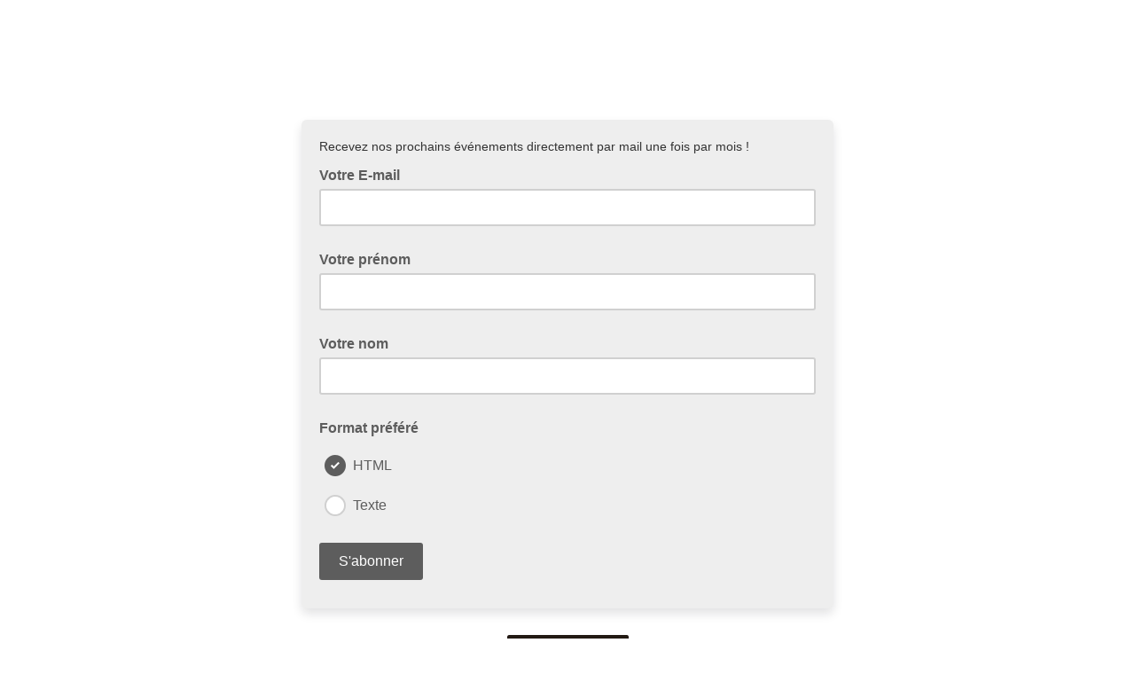

--- FILE ---
content_type: application/javascript
request_url: https://lesbauxdeprovence.us13.list-manage.com/hgbET8/az/37/oLiW/2ucQTkOyBA/1cOQLDtfmD8z8bLiL1/R11pGm97dAw/VTJ/cWlUDPQ4B
body_size: 179172
content:
(function(){if(typeof Array.prototype.entries!=='function'){Object.defineProperty(Array.prototype,'entries',{value:function(){var index=0;const array=this;return {next:function(){if(index<array.length){return {value:[index,array[index++]],done:false};}else{return {done:true};}},[Symbol.iterator]:function(){return this;}};},writable:true,configurable:true});}}());(function(){X7();dMY();h6Y();var fI=function(){return zP.apply(this,[YZ,arguments]);};var Mz=function M6(OF,w5){var fh=M6;var AP=Uz(new Number(x7),LR);var W5=AP;AP.set(OF);do{switch(W5+OF){case nY:{OF+=SH;if(pz(Aj,undefined)&&pz(Aj,null)&&Bz(Aj[pP()[SF(fJ)].apply(null,[BL,Vz])],fJ)){try{var GM=KW.length;var nW=nv(nv(IQ));var vG=VC[pP()[SF(xP)](vY,Hh)](Aj)[gv()[mR(j5)].call(null,pI,c5,Er)](bh()[gz(xM)].call(null,Oj,PM,Nq,EG));if(Bz(vG[pP()[SF(fJ)](BL,Vz)],BP)){Ym=VC[pz(typeof AR()[lM(VM)],AM([],[][[]]))?AR()[lM(BP)].call(null,CW,zV):AR()[lM(jr)](Qz,vW)](vG[BP],pG[rh]);}}catch(XB){KW.splice(Pj(GM,fM),Infinity,HP);}}}break;case EC:{var UP;OF+=X;return KW.pop(),UP=Ym,UP;}break;case RZ:{var xB=lv(VC[VI()[qJ(Hm)](k5,zM,tf,nv(nv(fJ)))][gv()[mR(vz)].apply(null,[ZM,OB,sv])][bh()[gz(jF)](Nr,ER,mA,nv(fJ))][pP()[SF(Oz)].apply(null,[GQ,vB])](Uv()[OG(jF)].apply(null,[vz,Wv,EY,I6])),null)?Uv()[OG(BP)](EL,xP,f9,YB):bh()[gz(fM)].apply(null,[Zh,N5,cH,nv(fJ)]);var Dr=lv(VC[VI()[qJ(Hm)](rW,zM,tf,fd)][Ev(typeof gv()[mR(CW)],AM([],[][[]]))?gv()[mR(EF)](vJ,nv({}),CG):gv()[mR(vz)].call(null,ZM,vr,sv)][bh()[gz(jF)].call(null,jm,ER,mA,Oj)][pP()[SF(Oz)](GQ,vB)](pP()[SF(ZM)].call(null,H4,ER)),null)?Uv()[OG(BP)].apply(null,[Nr,xP,f9,QR]):bh()[gz(fM)].call(null,nv({}),N5,cH,jr);OF-=z7;var Jr=[Bd,Ej,CF,dW,VW,xB,Dr];var lz=Jr[AR()[lM(TR)](pW,xV)](zj()[WR(mW)](Uj,sW,Vh,jj,fM,tI));var OL;return KW.pop(),OL=lz,OL;}break;case c4:{KW.push(Lz);var Bd=VC[Ev(typeof VI()[qJ(XW)],'undefined')?VI()[qJ(AW)](nv(nv(fM)),BJ,wv,rW):VI()[qJ(Hm)](k5,zM,tf,Sd)][bh()[gz(vM)](fr,bB,sA,Mv)]||VC[gv()[mR(vz)](ZM,YB,sv)][bh()[gz(vM)].call(null,YB,bB,sA,KP)]?Uv()[OG(BP)](nv(fJ),xP,f9,nv(nv(fJ))):bh()[gz(fM)](QG,N5,cH,AF);var Ej=lv(VC[VI()[qJ(Hm)](CP,zM,tf,nv(nv(fJ)))][gv()[mR(vz)](ZM,kW,sv)][bh()[gz(jF)](nv({}),ER,mA,YW)][pP()[SF(Oz)](GQ,vB)](Ev(typeof bh()[gz(Vm)],AM('',[][[]]))?bh()[gz(mW)](sW,v6,Th,qM):bh()[gz(zh)].call(null,ZJ,WG,M9,AF)),null)?pz(typeof Uv()[OG(Wz)],AM('',[][[]]))?Uv()[OG(BP)].call(null,nv({}),xP,f9,fd):Uv()[OG(Oj)](nv([]),Mv,I5,TR):bh()[gz(fM)](hG,N5,cH,dz);var CF=lv(typeof VC[Sv()[Wd(r5)].call(null,wM,fz,nj,fz)][pz(typeof bh()[gz(Mv)],AM('',[][[]]))?bh()[gz(zh)](fz,WG,M9,LM):bh()[gz(mW)](jr,gM,Vv,Vh)],pP()[SF(fz)].call(null,NC,N5))&&VC[Ev(typeof Sv()[Wd(TR)],AM([],[][[]]))?Sv()[Wd(fM)](C6,Nr,RB,fz):Sv()[Wd(r5)](wM,AG,nj,fz)][bh()[gz(zh)](nv(nv(fM)),WG,M9,zM)]?Uv()[OG(BP)](VM,xP,f9,r5):bh()[gz(fM)].apply(null,[TR,N5,cH,zM]);var dW=lv(typeof VC[VI()[qJ(Hm)](zh,zM,tf,ER)][bh()[gz(zh)].call(null,nv(nv([])),WG,M9,Om)],pP()[SF(fz)](NC,N5))?Uv()[OG(BP)].apply(null,[Kv,xP,f9,rP]):bh()[gz(fM)](CP,N5,cH,EB);var VW=pz(typeof VC[VI()[qJ(Hm)].apply(null,[EB,zM,tf,nv(nv({}))])][pz(typeof VI()[qJ(cr)],AM('',[][[]]))?VI()[qJ(HJ)].apply(null,[QG,Nh,sR,Kv]):VI()[qJ(AW)](qM,dB,cv,lG)],pP()[SF(fz)](NC,N5))||pz(typeof VC[gv()[mR(vz)](ZM,Mj,sv)][VI()[qJ(HJ)](md,Nh,sR,rP)],pP()[SF(fz)].call(null,NC,N5))?Uv()[OG(BP)](Kd,xP,f9,fz):Ev(typeof bh()[gz(Nr)],'undefined')?bh()[gz(mW)](EP,MB,Fr,jR):bh()[gz(fM)](tI,N5,cH,Xr);OF-=wf;}break;case jq:{var Aj=w5[IQ];KW.push(HP);var Ym;OF-=SC;}break;case UZ:{return String(...w5);}break;case RH:{Ch.mK=Wr[sz];zP.call(this,hT,[eS1_xor_4_memo_array_init()]);return '';}break;case CV:{var Ld=w5[IQ];var Id=fJ;for(var IF=fJ;qB(IF,Ld.length);++IF){var T5=FM(Ld,IF);if(qB(T5,w9)||Bz(T5,OQ))Id=AM(Id,fM);}OF+=EH;return Id;}break;case kA:{var UW=w5[IQ];KW.push(Dd);OF+=UN;var IM=UW[AR()[lM(EB)](vd,nH)]||{};IM[Ev(typeof gv()[mR(YW)],'undefined')?gv()[mR(EF)](pj,sW,xR):gv()[mR(SW)](Kv,xM,w4)]=bh()[gz(SW)].call(null,tI,Jh,rL,zM),delete IM[pz(typeof zj()[WR(0)],AM(gv()[mR(5)](96,25,1051),[][[]]))?zj()[WR(3)](88,41,29,1045,3,79):zj()[WR(15)](53,25,20,643,8,457)],UW[AR()[lM(EB)].call(null,vd,nH)]=IM;KW.pop();}break;case M7:{return parseInt(...w5);}break;case vf:{OF+=SA;var RF=w5[IQ];KW.push(vm);var V6=Cc(kV,[AR()[lM(qM)].apply(null,[vk,xq]),RF[fJ]]);ID(pG[fM],RF)&&(V6[VI()[qJ(k5)](qM,Uj,T,QR)]=RF[pG[fM]]),ID(EF,RF)&&(V6[AR()[lM(k5)](Kb,Ef)]=RF[pG[cU]],V6[Uv()[OG(OB)](vk,Oj,NA,Mj)]=RF[Oj]),this[AR()[lM(cU)](cr,jQ)][pz(typeof bh()[gz(OB)],'undefined')?bh()[gz(BP)].apply(null,[nv({}),r5,x9,lG]):bh()[gz(mW)].call(null,Kv,zS,f8,js)](V6);KW.pop();}break;case wA:{OF+=Of;KW.push(Us);var YU;return YU=[VC[Sv()[Wd(r5)](MB,QG,nj,fz)][gv()[mR(dn)](cp,nv(nv([])),Dq)]?VC[Sv()[Wd(r5)].apply(null,[MB,VM,nj,fz])][gv()[mR(dn)].call(null,cp,jr,Dq)]:gv()[mR(E3)](vd,jR,cf),VC[Sv()[Wd(r5)].call(null,MB,k5,nj,fz)][pz(typeof Uv()[OG(R2)],AM([],[][[]]))?Uv()[OG(ZJ)].apply(null,[OB,Vz,mf,hG]):Uv()[OG(Oj)].call(null,AW,cw,cr,Nr)]?VC[Sv()[Wd(r5)](MB,Mj,nj,fz)][Uv()[OG(ZJ)](cr,Vz,mf,EG)]:pz(typeof gv()[mR(xc)],'undefined')?gv()[mR(E3)](vd,jR,cf):gv()[mR(EF)](qc,nv({}),zc),VC[Ev(typeof Sv()[Wd(EL)],'undefined')?Sv()[Wd(fM)].apply(null,[qM,px,BO,rX]):Sv()[Wd(r5)](MB,md,nj,fz)][pP()[SF(jF)](x9,Oj)]?VC[Sv()[Wd(r5)].call(null,MB,YW,nj,fz)][Ev(typeof pP()[SF(rW)],AM([],[][[]]))?pP()[SF(Kv)].call(null,Vc,ks):pP()[SF(jF)].apply(null,[x9,Oj])]:gv()[mR(E3)](vd,WG,cf),lv(typeof VC[Sv()[Wd(r5)](MB,jR,nj,fz)][pz(typeof pP()[SF(qM)],'undefined')?pP()[SF(j2)].apply(null,[x9,kJ]):pP()[SF(Kv)].call(null,wM,jD)],pz(typeof pP()[SF(db)],AM('',[][[]]))?pP()[SF(fz)](AT,N5):pP()[SF(Kv)](Lx,Wz))?VC[Ev(typeof Sv()[Wd(js)],AM(gv()[mR(BP)](Uj,Wv,Ak),[][[]]))?Sv()[Wd(fM)](KS,Mv,jx,rp):Sv()[Wd(r5)](MB,Kb,nj,fz)][pP()[SF(j2)](x9,kJ)][pz(typeof pP()[SF(dz)],AM([],[][[]]))?pP()[SF(fJ)].apply(null,[jC,Vz]):pP()[SF(Kv)](Sx,mx)]:Sc(HC[pP()[SF(vk)](G4,Mv)]())],KW.pop(),YU;}break;}}while(W5+OF!=WC);};var Z3=function(){return ["\x6c\x65\x6e\x67\x74\x68","\x41\x72\x72\x61\x79","\x63\x6f\x6e\x73\x74\x72\x75\x63\x74\x6f\x72","\x6e\x75\x6d\x62\x65\x72"];};var l1=function(){return zP.apply(this,[J,arguments]);};var Sc=function(Vx){return -Vx;};var sw=function(pS,Mk){return pS^Mk;};function h6Y(){jf=qH+qH*BK+Q7*BK*BK,pV=Jt+OZ*BK+IQ*BK*BK+BK*BK*BK,MA=Xq+qH*BK+qH*BK*BK+BK*BK*BK,QT=OZ+UL*BK+F9*BK*BK,ZV=qH+F9*BK+Jt*BK*BK,Nf=OZ+qH*BK+qH*BK*BK,CQ=qH+Q7*BK+F9*BK*BK,OH=Q7+F9*BK,NC=Q7+Q7*BK+IQ*BK*BK+BK*BK*BK,Lq=qH+Q7*BK+S4*BK*BK,n5=UL+IQ*BK+Xq*BK*BK+BK*BK*BK,UR=Jt+qH*BK+qH*BK*BK+BK*BK*BK,cL=qH+F9*BK+S4*BK*BK,LV=F9+Jt*BK,ZW=xL+qH*BK+Jt*BK*BK+BK*BK*BK,CR=Xq+qH*BK+Q7*BK*BK+BK*BK*BK,TW=xL+Q7*BK+qH*BK*BK+BK*BK*BK,GL=xL+Jt*BK+Jt*BK*BK,LC=OZ+S4*BK+UL*BK*BK,M7=xL+BK+UL*BK*BK,c7=OZ+UL*BK+qH*BK*BK,NR=F9+Xq*BK+UL*BK*BK+BK*BK*BK,AN=F9+BK+qH*BK*BK,Pm=S4+Xq*BK+IQ*BK*BK+BK*BK*BK,gh=F9+F9*BK+IQ*BK*BK+BK*BK*BK,v5=qH+IQ*BK+IQ*BK*BK+BK*BK*BK,RP=OZ+UL*BK+qH*BK*BK+BK*BK*BK,mz=Q7+BK+F9*BK*BK+BK*BK*BK,FN=Q7+qH*BK+S4*BK*BK,PP=xL+BK+F9*BK*BK+BK*BK*BK,Gt=F9+UL*BK,hB=Jt+Jt*BK+qH*BK*BK+BK*BK*BK,UI=Q7+BK+S4*BK*BK+BK*BK*BK,TJ=Xq+Xq*BK+BK*BK+BK*BK*BK,tZ=F9+Jt*BK+S4*BK*BK,qC=UL+qH*BK+qH*BK*BK+BK*BK*BK,kA=S4+Xq*BK+qH*BK*BK,kN=UL+UL*BK+Q7*BK*BK,RK=UL+IQ*BK+F9*BK*BK,SN=qH+F9*BK,xd=Q7+Xq*BK+Xq*BK*BK+BK*BK*BK,wq=UL+Xq*BK+qH*BK*BK,HH=qH+S4*BK+Q7*BK*BK,pT=qH+UL*BK,kT=Xq+BK+Jt*BK*BK,C4=OZ+Q7*BK+IQ*BK*BK+BK*BK*BK,mC=UL+qH*BK+F9*BK*BK,JK=qH+BK+qH*BK*BK,MC=xL+IQ*BK+qH*BK*BK,kh=Xq+S4*BK+S4*BK*BK+BK*BK*BK,PG=Q7+F9*BK+BK*BK+BK*BK*BK,Ir=IQ+F9*BK+UL*BK*BK+BK*BK*BK,d9=F9+UL*BK+F9*BK*BK+F9*BK*BK*BK+Q7*BK*BK*BK*BK,Yz=F9+Q7*BK+BK*BK+BK*BK*BK,Ah=qH+F9*BK+UL*BK*BK+BK*BK*BK,bf=qH+UL*BK+S4*BK*BK,mJ=Jt+BK+IQ*BK*BK+BK*BK*BK,DY=Q7+Jt*BK+Jt*BK*BK,D5=UL+Jt*BK+Jt*BK*BK+BK*BK*BK,nV=IQ+Q7*BK+Q7*BK*BK,YH=Q7+UL*BK,mm=S4+OZ*BK+BK*BK+BK*BK*BK,GI=IQ+Xq*BK+BK*BK+BK*BK*BK,Z=IQ+S4*BK+UL*BK*BK,w4=xL+Q7*BK+F9*BK*BK+BK*BK*BK,lh=qH+UL*BK+UL*BK*BK+BK*BK*BK,gG=UL+UL*BK+UL*BK*BK+BK*BK*BK,vq=Q7+IQ*BK+Jt*BK*BK,HI=qH+qH*BK+IQ*BK*BK+BK*BK*BK,Oq=UL+Jt*BK+UL*BK*BK,FQ=UL+BK+BK*BK,VQ=qH+IQ*BK+F9*BK*BK,nA=S4+Xq*BK,HQ=Xq+OZ*BK+S4*BK*BK,UG=Q7+UL*BK+Q7*BK*BK+BK*BK*BK,gZ=S4+Q7*BK+UL*BK*BK,Dv=xL+OZ*BK+UL*BK*BK+BK*BK*BK,nB=S4+BK+OZ*BK*BK+BK*BK*BK,lH=S4+Jt*BK+Jt*BK*BK,Ov=xL+Xq*BK+S4*BK*BK+BK*BK*BK,V4=Xq+Xq*BK+Q7*BK*BK,P7=F9+BK+BK*BK,jI=S4+Q7*BK+F9*BK*BK+BK*BK*BK,VY=Xq+Xq*BK+F9*BK*BK,FT=Jt+BK+F9*BK*BK,Z6=qH+UL*BK+Xq*BK*BK+BK*BK*BK,HM=xL+Jt*BK+IQ*BK*BK+BK*BK*BK,rN=Jt+OZ*BK+BK*BK,lm=OZ+Jt*BK+S4*BK*BK+BK*BK*BK,Im=xL+OZ*BK+F9*BK*BK+BK*BK*BK,bG=Xq+UL*BK+BK*BK+BK*BK*BK,Lr=UL+Q7*BK+S4*BK*BK+BK*BK*BK,NQ=xL+F9*BK,fW=xL+BK+S4*BK*BK+BK*BK*BK,rj=UL+Q7*BK+IQ*BK*BK+BK*BK*BK,bR=F9+S4*BK+Q7*BK*BK+BK*BK*BK,mH=F9+OZ*BK+BK*BK,mL=xL+F9*BK+qH*BK*BK,Cd=OZ+Jt*BK+qH*BK*BK+BK*BK*BK,vf=xL+Xq*BK+BK*BK,UA=qH+Xq*BK+BK*BK,l4=xL+Q7*BK+IQ*BK*BK+BK*BK*BK,vj=Q7+BK+BK*BK+BK*BK*BK,vh=Q7+qH*BK+BK*BK+BK*BK*BK,gR=UL+OZ*BK+UL*BK*BK+BK*BK*BK,S6=IQ+Q7*BK+Jt*BK*BK+BK*BK*BK,jL=OZ+Q7*BK+Q7*BK*BK,pq=UL+Xq*BK+Q7*BK*BK,Zq=Q7+UL*BK+BK*BK,Oh=UL+F9*BK+BK*BK+BK*BK*BK,PY=Q7+qH*BK+F9*BK*BK,UT=IQ+IQ*BK+UL*BK*BK+BK*BK*BK,CM=Xq+Jt*BK+S4*BK*BK+BK*BK*BK,hC=Q7+BK+UL*BK*BK+BK*BK*BK,sG=Q7+IQ*BK+Q7*BK*BK+BK*BK*BK,tW=OZ+IQ*BK+BK*BK+BK*BK*BK,n7=qH+Q7*BK+qH*BK*BK,NH=Jt+IQ*BK+qH*BK*BK+BK*BK*BK,X6=Xq+IQ*BK+BK*BK+BK*BK*BK,Nv=S4+qH*BK+qH*BK*BK+BK*BK*BK,VK=Xq+Q7*BK+S4*BK*BK,ld=UL+Jt*BK+BK*BK+BK*BK*BK,jA=OZ+Q7*BK+S4*BK*BK,N9=xL+Xq*BK+Xq*BK*BK,ZA=Xq+OZ*BK+Q7*BK*BK,zm=IQ+BK+UL*BK*BK+BK*BK*BK,A5=Xq+UL*BK+qH*BK*BK+BK*BK*BK,YP=Jt+S4*BK+BK*BK+BK*BK*BK,wR=Q7+OZ*BK+IQ*BK*BK+BK*BK*BK,IH=F9+S4*BK+qH*BK*BK,Jj=S4+Jt*BK+F9*BK*BK+BK*BK*BK,Cv=F9+IQ*BK+UL*BK*BK+BK*BK*BK,Mf=UL+OZ*BK+UL*BK*BK,WC=xL+Jt*BK+S4*BK*BK,OI=OZ+BK+OZ*BK*BK+BK*BK*BK,g6=S4+IQ*BK+F9*BK*BK+BK*BK*BK,tf=Jt+F9*BK+S4*BK*BK+BK*BK*BK,QJ=qH+OZ*BK+Q7*BK*BK+BK*BK*BK,Gv=OZ+OZ*BK+UL*BK*BK+BK*BK*BK,cG=OZ+UL*BK+Q7*BK*BK+BK*BK*BK,XK=Jt+UL*BK,F5=F9+Jt*BK+F9*BK*BK+BK*BK*BK,sQ=S4+S4*BK+Jt*BK*BK,Q6=S4+qH*BK+BK*BK+BK*BK*BK,sF=qH+F9*BK+IQ*BK*BK+BK*BK*BK,j7=xL+OZ*BK+UL*BK*BK,rm=Xq+Jt*BK+qH*BK*BK+BK*BK*BK,EZ=xL+qH*BK+UL*BK*BK,tB=qH+OZ*BK+BK*BK+BK*BK*BK,JB=F9+Q7*BK+S4*BK*BK+BK*BK*BK,pC=UL+Jt*BK+Jt*BK*BK,Cm=Xq+UL*BK+Xq*BK*BK+BK*BK*BK,hT=UL+qH*BK,Jz=xL+UL*BK+IQ*BK*BK+BK*BK*BK,pF=qH+S4*BK+UL*BK*BK+BK*BK*BK,UB=qH+OZ*BK+IQ*BK*BK+BK*BK*BK,Bv=Q7+Jt*BK+Jt*BK*BK+BK*BK*BK,EI=UL+BK+UL*BK*BK+BK*BK*BK,AL=UL+OZ*BK+F9*BK*BK+BK*BK*BK,EY=Jt+S4*BK+IQ*BK*BK+BK*BK*BK,Kf=Xq+qH*BK+S4*BK*BK,FP=Q7+qH*BK+F9*BK*BK+BK*BK*BK,TB=IQ+Q7*BK+F9*BK*BK+BK*BK*BK,UC=IQ+Q7*BK+BK*BK,Hj=F9+UL*BK+IQ*BK*BK+BK*BK*BK,kG=UL+S4*BK+BK*BK+BK*BK*BK,rG=Q7+UL*BK+IQ*BK*BK+BK*BK*BK,kr=Q7+IQ*BK+qH*BK*BK+BK*BK*BK,vY=UL+Jt*BK+IQ*BK*BK+BK*BK*BK,Ad=Jt+Xq*BK+qH*BK*BK+BK*BK*BK,qv=F9+BK+IQ*BK*BK+BK*BK*BK,KI=F9+BK+UL*BK*BK+BK*BK*BK,Zm=Xq+Q7*BK+S4*BK*BK+BK*BK*BK,sj=S4+Xq*BK+qH*BK*BK+BK*BK*BK,mI=Q7+Q7*BK+qH*BK*BK+BK*BK*BK,V5=Xq+S4*BK+BK*BK+BK*BK*BK,nP=Xq+F9*BK+Xq*BK*BK+BK*BK*BK,Nt=IQ+S4*BK+Q7*BK*BK,wf=qH+Q7*BK+BK*BK,O5=UL+F9*BK+Q7*BK*BK+BK*BK*BK,MN=Xq+Xq*BK+qH*BK*BK,tG=xL+UL*BK+UL*BK*BK+BK*BK*BK,vv=Xq+Q7*BK+IQ*BK*BK+BK*BK*BK,bj=qH+Jt*BK+BK*BK+BK*BK*BK,SZ=xL+S4*BK+Jt*BK*BK,q5=F9+UL*BK+BK*BK+BK*BK*BK,fQ=Jt+F9*BK+Q7*BK*BK,U5=S4+BK+F9*BK*BK+BK*BK*BK,QZ=Jt+BK+UL*BK*BK,PQ=qH+Jt*BK+UL*BK*BK,Hq=OZ+F9*BK+UL*BK*BK,tC=OZ+OZ*BK+Q7*BK*BK,sM=Jt+F9*BK+Jt*BK*BK+BK*BK*BK,JZ=Q7+Jt*BK+Q7*BK*BK,FH=S4+OZ*BK+F9*BK*BK,th=OZ+OZ*BK+Jt*BK*BK+BK*BK*BK,Y=xL+qH*BK+Jt*BK*BK,G6=S4+Q7*BK+IQ*BK*BK+BK*BK*BK,Nd=xL+UL*BK+F9*BK*BK+BK*BK*BK,QP=OZ+qH*BK+Jt*BK*BK+BK*BK*BK,H6=OZ+qH*BK+qH*BK*BK+BK*BK*BK,pr=Q7+OZ*BK+qH*BK*BK+BK*BK*BK,QL=qH+qH*BK+qH*BK*BK,EH=Q7+IQ*BK+F9*BK*BK,FA=S4+F9*BK,sm=qH+BK+OZ*BK*BK+BK*BK*BK,OK=OZ+UL*BK,rQ=Xq+qH*BK+Jt*BK*BK,mV=F9+F9*BK+UL*BK*BK+BK*BK*BK,m9=Xq+Jt*BK+BK*BK+BK*BK*BK,IN=IQ+Xq*BK+UL*BK*BK,bC=xL+Q7*BK+Q7*BK*BK,IV=F9+F9*BK+BK*BK,SM=xL+OZ*BK+BK*BK+BK*BK*BK,Vj=xL+Q7*BK+Xq*BK*BK+BK*BK*BK,LJ=xL+BK+qH*BK*BK+BK*BK*BK,bH=S4+UL*BK+Q7*BK*BK,Yd=IQ+Xq*BK+F9*BK*BK+BK*BK*BK,xI=F9+OZ*BK+BK*BK+BK*BK*BK,IK=Jt+F9*BK+S4*BK*BK,Z9=OZ+Xq*BK+BK*BK,l7=xL+qH*BK+BK*BK,RL=Jt+IQ*BK+Jt*BK*BK,qY=xL+Q7*BK+Jt*BK*BK+BK*BK*BK,fm=xL+UL*BK+S4*BK*BK+BK*BK*BK,HK=qH+F9*BK+qH*BK*BK,w9=Q7+OZ*BK+qH*BK*BK+F9*BK*BK*BK+F9*BK*BK*BK*BK,v4=IQ+Q7*BK,CI=xL+S4*BK+Q7*BK*BK+BK*BK*BK,G5=xL+Xq*BK+IQ*BK*BK+BK*BK*BK,Mt=Q7+S4*BK+UL*BK*BK+BK*BK*BK,Uq=xL+UL*BK,s5=IQ+BK+IQ*BK*BK+BK*BK*BK,dH=Q7+OZ*BK+Jt*BK*BK,YA=UL+Q7*BK+BK*BK,XC=UL+BK+qH*BK*BK,tK=Jt+F9*BK+Jt*BK*BK,bM=S4+BK+qH*BK*BK+BK*BK*BK,RW=F9+S4*BK+S4*BK*BK+BK*BK*BK,bV=Xq+qH*BK+Q7*BK*BK,xW=UL+IQ*BK+UL*BK*BK+BK*BK*BK,CK=UL+Q7*BK+F9*BK*BK,dj=S4+S4*BK+Q7*BK*BK+BK*BK*BK,pv=xL+qH*BK+F9*BK*BK+BK*BK*BK,bL=qH+Jt*BK,n6=OZ+UL*BK+UL*BK*BK+BK*BK*BK,L=IQ+IQ*BK+Jt*BK*BK,GG=UL+Jt*BK+qH*BK*BK+BK*BK*BK,hF=Jt+Jt*BK+UL*BK*BK+BK*BK*BK,QQ=UL+qH*BK+Q7*BK*BK,EQ=xL+UL*BK+Jt*BK*BK+BK*BK*BK,dF=IQ+BK+Q7*BK*BK+BK*BK*BK,Um=Jt+F9*BK+UL*BK*BK+BK*BK*BK,gB=Xq+Xq*BK+S4*BK*BK+BK*BK*BK,C7=Xq+Jt*BK+S4*BK*BK,d5=Jt+Xq*BK+F9*BK*BK+BK*BK*BK,Ij=qH+Jt*BK+qH*BK*BK+BK*BK*BK,L7=Q7+Q7*BK,YN=IQ+UL*BK+Jt*BK*BK,PB=S4+Xq*BK+S4*BK*BK+BK*BK*BK,jM=IQ+qH*BK+BK*BK+BK*BK*BK,mN=qH+OZ*BK+F9*BK*BK,zC=Xq+Jt*BK+Q7*BK*BK,xf=Q7+BK,tv=xL+S4*BK+IQ*BK*BK+BK*BK*BK,Zj=F9+IQ*BK+BK*BK+BK*BK*BK,q6=UL+IQ*BK+BK*BK+BK*BK*BK,pK=Xq+BK+qH*BK*BK,WF=UL+Xq*BK+Xq*BK*BK+BK*BK*BK,Mh=Xq+Jt*BK+Jt*BK*BK+BK*BK*BK,s6=Q7+S4*BK+BK*BK+BK*BK*BK,BN=UL+Q7*BK+Jt*BK*BK,VP=OZ+Xq*BK+F9*BK*BK+BK*BK*BK,d6=qH+Q7*BK+Jt*BK*BK+BK*BK*BK,xz=qH+Jt*BK+OZ*BK*BK+BK*BK*BK,II=UL+Q7*BK+BK*BK+BK*BK*BK,mG=Xq+UL*BK+Q7*BK*BK+BK*BK*BK,KR=OZ+qH*BK+IQ*BK*BK+BK*BK*BK,Nm=Xq+OZ*BK+BK*BK+BK*BK*BK,K7=IQ+Jt*BK+Q7*BK*BK,XQ=OZ+UL*BK+Jt*BK*BK,gm=Jt+Jt*BK+IQ*BK*BK+BK*BK*BK,B7=UL+F9*BK+UL*BK*BK,O9=S4+F9*BK+S4*BK*BK,lT=OZ+OZ*BK+S4*BK*BK,qm=F9+S4*BK+F9*BK*BK+BK*BK*BK,Zt=S4+S4*BK+qH*BK*BK,Z5=S4+Jt*BK+IQ*BK*BK+BK*BK*BK,MT=F9+OZ*BK+Q7*BK*BK,RR=UL+Jt*BK+F9*BK*BK+BK*BK*BK,vL=xL+Xq*BK+qH*BK*BK,rJ=UL+OZ*BK+Jt*BK*BK+BK*BK*BK,DB=Xq+OZ*BK+UL*BK*BK+BK*BK*BK,V9=S4+OZ*BK+S4*BK*BK,xh=S4+IQ*BK+Xq*BK*BK+BK*BK*BK,KG=IQ+UL*BK+Jt*BK*BK+BK*BK*BK,Sz=F9+BK+Jt*BK*BK+BK*BK*BK,Bm=S4+BK+BK*BK+BK*BK*BK,B6=OZ+OZ*BK+BK*BK+BK*BK*BK,OY=Xq+Q7*BK,cm=S4+F9*BK+qH*BK*BK+BK*BK*BK,mr=Q7+F9*BK+UL*BK*BK+BK*BK*BK,cf=Jt+Q7*BK+IQ*BK*BK+BK*BK*BK,p7=F9+BK,tY=xL+Jt*BK,qG=F9+UL*BK+Jt*BK*BK+BK*BK*BK,Vr=Jt+BK+BK*BK+BK*BK*BK,BG=Xq+UL*BK+IQ*BK*BK+BK*BK*BK,jV=S4+Q7*BK+S4*BK*BK,kI=xL+OZ*BK+IQ*BK*BK+BK*BK*BK,xC=Q7+OZ*BK,K5=Q7+Jt*BK+UL*BK*BK+BK*BK*BK,Dq=Xq+F9*BK+Q7*BK*BK+BK*BK*BK,x9=F9+F9*BK+F9*BK*BK+BK*BK*BK,tj=Q7+qH*BK+UL*BK*BK+BK*BK*BK,jQ=xL+Xq*BK+BK*BK+BK*BK*BK,k7=Xq+qH*BK+qH*BK*BK,AB=Q7+OZ*BK+BK*BK+BK*BK*BK,O6=IQ+Jt*BK+UL*BK*BK+BK*BK*BK,Wm=UL+OZ*BK+BK*BK+BK*BK*BK,Xd=IQ+IQ*BK+Jt*BK*BK+BK*BK*BK,DG=OZ+F9*BK+IQ*BK*BK+BK*BK*BK,pZ=S4+S4*BK+BK*BK,WI=Xq+qH*BK+UL*BK*BK+BK*BK*BK,z7=qH+OZ*BK,CZ=IQ+qH*BK+BK*BK,dY=Xq+F9*BK+BK*BK,hR=Xq+Q7*BK+Q7*BK*BK+BK*BK*BK,xv=qH+UL*BK+Jt*BK*BK+BK*BK*BK,Dh=IQ+IQ*BK+Q7*BK*BK+BK*BK*BK,CV=IQ+UL*BK+BK*BK,qI=Q7+F9*BK+qH*BK*BK+BK*BK*BK,xm=Xq+Jt*BK+UL*BK*BK+BK*BK*BK,R5=IQ+Jt*BK+BK*BK+BK*BK*BK,S7=qH+qH*BK+BK*BK,Yh=Q7+Xq*BK+IQ*BK*BK+BK*BK*BK,J9=Q7+Jt*BK,wF=Jt+F9*BK+qH*BK*BK+BK*BK*BK,ET=OZ+F9*BK,mf=S4+S4*BK+BK*BK+BK*BK*BK,RM=Xq+BK+IQ*BK*BK+BK*BK*BK,z4=UL+BK+Jt*BK*BK,VH=OZ+Jt*BK,Xv=S4+Xq*BK+BK*BK+BK*BK*BK,Pr=UL+BK+Xq*BK*BK+BK*BK*BK,R6=OZ+BK+Jt*BK*BK+BK*BK*BK,HZ=F9+Xq*BK+UL*BK*BK,Lv=UL+BK+IQ*BK*BK+BK*BK*BK,VT=xL+BK+Q7*BK*BK,UV=qH+BK+Jt*BK*BK,R7=xL+Jt*BK+BK*BK,rM=UL+UL*BK+S4*BK*BK+BK*BK*BK,Q9=Xq+F9*BK,mF=qH+Q7*BK+qH*BK*BK+BK*BK*BK,MJ=xL+F9*BK+F9*BK*BK+BK*BK*BK,Sh=IQ+Xq*BK+UL*BK*BK+BK*BK*BK,MP=Q7+F9*BK+S4*BK*BK+BK*BK*BK,QF=OZ+Xq*BK+BK*BK+BK*BK*BK,f9=qH+qH*BK+Jt*BK*BK+BK*BK*BK,BR=Jt+UL*BK+Jt*BK*BK+BK*BK*BK,DV=S4+BK+Q7*BK*BK,rz=UL+BK+BK*BK+BK*BK*BK,lN=UL+qH*BK+S4*BK*BK,dv=S4+Xq*BK+Q7*BK*BK+BK*BK*BK,pA=OZ+Q7*BK+F9*BK*BK,gI=F9+qH*BK+IQ*BK*BK+BK*BK*BK,zK=S4+IQ*BK+qH*BK*BK,LT=S4+BK+F9*BK*BK,WJ=OZ+Jt*BK+UL*BK*BK+BK*BK*BK,JW=UL+UL*BK+IQ*BK*BK+BK*BK*BK,t6=OZ+UL*BK+IQ*BK*BK+BK*BK*BK,dP=S4+OZ*BK+S4*BK*BK+BK*BK*BK,G=qH+Q7*BK,KV=UL+F9*BK+BK*BK,b6=Jt+Jt*BK+S4*BK*BK+BK*BK*BK,C5=F9+Jt*BK+BK*BK+BK*BK*BK,kB=F9+Xq*BK+S4*BK*BK+BK*BK*BK,zA=UL+UL*BK,Dz=S4+Xq*BK+F9*BK*BK+BK*BK*BK,QI=OZ+F9*BK+Jt*BK*BK+BK*BK*BK,bm=IQ+Jt*BK+F9*BK*BK+BK*BK*BK,SP=qH+Xq*BK+qH*BK*BK+BK*BK*BK,bq=Jt+Q7*BK,OR=Q7+OZ*BK+Q7*BK*BK+BK*BK*BK,cM=Q7+UL*BK+Jt*BK*BK+BK*BK*BK,fN=S4+Jt*BK+qH*BK*BK,br=UL+UL*BK+BK*BK+BK*BK*BK,hH=Jt+S4*BK,pf=Jt+qH*BK+BK*BK,g5=OZ+F9*BK+S4*BK*BK+BK*BK*BK,qA=qH+BK+S4*BK*BK,Cr=Q7+qH*BK+qH*BK*BK+BK*BK*BK,IW=qH+F9*BK+F9*BK*BK+BK*BK*BK,QA=Q7+BK+qH*BK*BK,QN=UL+UL*BK+F9*BK*BK,l5=UL+qH*BK+UL*BK*BK+BK*BK*BK,YZ=IQ+Jt*BK,lq=OZ+qH*BK+F9*BK*BK,z6=F9+F9*BK+qH*BK*BK+BK*BK*BK,IG=qH+IQ*BK+BK*BK+BK*BK*BK,Lf=qH+Xq*BK+F9*BK*BK,fF=UL+Xq*BK+BK*BK+BK*BK*BK,sf=qH+Xq*BK+BK*BK+BK*BK*BK,sB=xL+S4*BK+BK*BK+BK*BK*BK,dC=Q7+Xq*BK+S4*BK*BK,N4=IQ+qH*BK+qH*BK*BK,dd=IQ+Xq*BK+qH*BK*BK+BK*BK*BK,X5=IQ+Jt*BK+S4*BK*BK+BK*BK*BK,nI=Q7+Jt*BK+Q7*BK*BK+BK*BK*BK,sA=xL+BK+Jt*BK*BK+BK*BK*BK,sI=Xq+F9*BK+qH*BK*BK+BK*BK*BK,BQ=xL+UL*BK+Q7*BK*BK,NP=S4+UL*BK+Jt*BK*BK+BK*BK*BK,Tm=S4+OZ*BK+Jt*BK*BK+BK*BK*BK,KN=Xq+Xq*BK,zZ=Q7+UL*BK+F9*BK*BK+F9*BK*BK*BK+Q7*BK*BK*BK*BK,sH=IQ+F9*BK,Fh=Q7+IQ*BK+F9*BK*BK+BK*BK*BK,cF=IQ+F9*BK+S4*BK*BK+BK*BK*BK,Dj=xL+F9*BK+Q7*BK*BK+BK*BK*BK,bI=S4+Jt*BK+UL*BK*BK+BK*BK*BK,Nj=Q7+UL*BK+BK*BK+BK*BK*BK,Wh=xL+F9*BK+IQ*BK*BK+BK*BK*BK,jh=OZ+Xq*BK+Jt*BK*BK+BK*BK*BK,Rr=qH+IQ*BK+Q7*BK*BK+BK*BK*BK,JF=IQ+qH*BK+Xq*BK*BK+BK*BK*BK,nG=F9+Jt*BK+qH*BK*BK+BK*BK*BK,BW=OZ+qH*BK+F9*BK*BK+BK*BK*BK,SY=Jt+Xq*BK+UL*BK*BK,Yv=Jt+Jt*BK+Xq*BK*BK+BK*BK*BK,s4=Q7+Xq*BK+qH*BK*BK+BK*BK*BK,VG=IQ+UL*BK+S4*BK*BK+BK*BK*BK,Q5=F9+qH*BK+qH*BK*BK+BK*BK*BK,Of=qH+Jt*BK+F9*BK*BK,FL=IQ+Jt*BK+IQ*BK*BK+BK*BK*BK,DI=S4+F9*BK+S4*BK*BK+BK*BK*BK,ZH=Jt+Xq*BK+Q7*BK*BK,l6=qH+qH*BK+F9*BK*BK+BK*BK*BK,tm=Xq+OZ*BK+S4*BK*BK+BK*BK*BK,c4=IQ+F9*BK+BK*BK,Pz=Q7+qH*BK+IQ*BK*BK+BK*BK*BK,RC=xL+OZ*BK+BK*BK,B4=IQ+BK+UL*BK*BK,Dt=F9+F9*BK+Q7*BK*BK,tq=UL+OZ*BK+BK*BK,GZ=UL+Q7*BK+Q7*BK*BK,JJ=xL+OZ*BK+S4*BK*BK+BK*BK*BK,G9=OZ+qH*BK+Jt*BK*BK+IQ*BK*BK*BK+BK*BK*BK*BK,Uh=xL+IQ*BK+Xq*BK*BK+BK*BK*BK,wW=S4+IQ*BK+Jt*BK*BK+BK*BK*BK,bY=xL+OZ*BK+S4*BK*BK,x4=F9+IQ*BK+Q7*BK*BK,wG=OZ+Q7*BK+Q7*BK*BK+BK*BK*BK,mA=S4+S4*BK+IQ*BK*BK+BK*BK*BK,hW=F9+S4*BK+qH*BK*BK+BK*BK*BK,NA=qH+Q7*BK+F9*BK*BK+BK*BK*BK,xZ=S4+IQ*BK+IQ*BK*BK+BK*BK*BK,D9=Jt+F9*BK,TF=OZ+IQ*BK+qH*BK*BK+BK*BK*BK,XH=OZ+UL*BK+BK*BK+BK*BK*BK,lI=F9+Jt*BK+Jt*BK*BK+BK*BK*BK,GK=IQ+BK+Jt*BK*BK,c6=F9+qH*BK+BK*BK+BK*BK*BK,UN=UL+qH*BK+qH*BK*BK,wQ=xL+S4*BK+BK*BK,vF=Jt+Xq*BK+S4*BK*BK+BK*BK*BK,YG=xL+Q7*BK+BK*BK+BK*BK*BK,dJ=S4+UL*BK+Xq*BK*BK+BK*BK*BK,DP=xL+F9*BK+UL*BK*BK+BK*BK*BK,ZL=Q7+S4*BK+F9*BK*BK,Nz=F9+Jt*BK+Xq*BK*BK+BK*BK*BK,XI=OZ+IQ*BK+OZ*BK*BK+BK*BK*BK,Gm=Jt+S4*BK+Q7*BK*BK+BK*BK*BK,gN=IQ+BK+F9*BK*BK,MG=Q7+IQ*BK+Jt*BK*BK+BK*BK*BK,Od=Xq+F9*BK+Jt*BK*BK+BK*BK*BK,J5=F9+Q7*BK+Xq*BK*BK+BK*BK*BK,OW=xL+UL*BK+qH*BK*BK+BK*BK*BK,f5=Jt+UL*BK+qH*BK*BK+BK*BK*BK,kF=F9+IQ*BK+IQ*BK*BK+BK*BK*BK,zQ=xL+BK+BK*BK,dK=Jt+qH*BK,MW=xL+OZ*BK+Jt*BK*BK+BK*BK*BK,GW=Jt+Jt*BK+F9*BK*BK+BK*BK*BK,Y9=UL+S4*BK+BK*BK,JL=UL+BK,GP=xL+UL*BK+Xq*BK*BK+BK*BK*BK,DC=Jt+qH*BK+Jt*BK*BK,U9=UL+UL*BK+S4*BK*BK,wK=xL+UL*BK+UL*BK*BK,JG=IQ+BK+S4*BK*BK+BK*BK*BK,zL=Q7+Q7*BK+UL*BK*BK,Gj=OZ+Jt*BK+Jt*BK*BK+BK*BK*BK,Em=Q7+UL*BK+F9*BK*BK+BK*BK*BK,jB=S4+Xq*BK+Xq*BK*BK+BK*BK*BK,F6=OZ+F9*BK+BK*BK+BK*BK*BK,rv=IQ+Q7*BK+S4*BK*BK+BK*BK*BK,FV=IQ+qH*BK+S4*BK*BK,NI=S4+UL*BK+UL*BK*BK+BK*BK*BK,Rj=UL+OZ*BK+Q7*BK*BK+BK*BK*BK,Wf=IQ+F9*BK+qH*BK*BK,Hv=F9+Q7*BK+qH*BK*BK+BK*BK*BK,BY=UL+UL*BK+Jt*BK*BK+BK*BK*BK,Iv=OZ+qH*BK+Q7*BK*BK+BK*BK*BK,MH=OZ+BK+S4*BK*BK,QM=OZ+Q7*BK+UL*BK*BK+BK*BK*BK,K9=IQ+UL*BK,x5=S4+OZ*BK+F9*BK*BK+BK*BK*BK,Ef=Xq+qH*BK+BK*BK+BK*BK*BK,kK=OZ+Jt*BK+BK*BK,Zd=S4+OZ*BK+qH*BK*BK+BK*BK*BK,AQ=S4+qH*BK+BK*BK,hd=Xq+Q7*BK+Jt*BK*BK+BK*BK*BK,kv=Q7+Q7*BK+UL*BK*BK+BK*BK*BK,rB=UL+UL*BK+F9*BK*BK+BK*BK*BK,gF=Jt+S4*BK+Jt*BK*BK+BK*BK*BK,RA=OZ+BK+UL*BK*BK,KB=F9+Q7*BK+Q7*BK*BK+BK*BK*BK,Rh=IQ+Xq*BK+IQ*BK*BK+BK*BK*BK,Cj=Xq+Jt*BK+IQ*BK*BK+BK*BK*BK,SQ=S4+IQ*BK+UL*BK*BK,N6=qH+Q7*BK+Q7*BK*BK+BK*BK*BK,AC=Xq+S4*BK+S4*BK*BK,TM=IQ+qH*BK+S4*BK*BK+BK*BK*BK,WW=Xq+OZ*BK+IQ*BK*BK+BK*BK*BK,YV=xL+IQ*BK+S4*BK*BK,ON=OZ+BK+Q7*BK*BK,L9=xL+qH*BK+qH*BK*BK,V7=xL+UL*BK+F9*BK*BK,HY=IQ+IQ*BK+F9*BK*BK,tA=IQ+BK+BK*BK+BK*BK*BK,Gd=F9+S4*BK+Jt*BK*BK+BK*BK*BK,U=qH+Xq*BK+S4*BK*BK,KC=IQ+S4*BK+qH*BK*BK,Lm=Q7+IQ*BK+IQ*BK*BK+BK*BK*BK,DF=S4+IQ*BK+BK*BK+BK*BK*BK,rV=Xq+UL*BK+S4*BK*BK,EA=S4+BK+UL*BK*BK,PJ=Q7+Jt*BK+IQ*BK*BK+BK*BK*BK,kY=qH+Jt*BK+qH*BK*BK,Jm=Xq+qH*BK+F9*BK*BK+BK*BK*BK,SG=F9+OZ*BK+IQ*BK*BK+BK*BK*BK,rr=OZ+Xq*BK+Q7*BK*BK+BK*BK*BK,EN=Jt+Q7*BK+F9*BK*BK,NB=Q7+Xq*BK+BK*BK+BK*BK*BK,Y5=Xq+BK+Xq*BK*BK+BK*BK*BK,BF=OZ+Xq*BK+IQ*BK*BK+BK*BK*BK,jH=OZ+IQ*BK+qH*BK*BK,cz=UL+F9*BK+IQ*BK*BK+BK*BK*BK,r4=Xq+S4*BK+qH*BK*BK+BK*BK*BK,nQ=S4+IQ*BK+qH*BK*BK+BK*BK*BK,rK=OZ+BK+qH*BK*BK,f6=Jt+UL*BK+IQ*BK*BK+BK*BK*BK,s9=Xq+Q7*BK+qH*BK*BK,lP=xL+S4*BK+Jt*BK*BK+BK*BK*BK,LY=UL+S4*BK+qH*BK*BK+BK*BK*BK,Rv=F9+Xq*BK+qH*BK*BK+BK*BK*BK,mv=IQ+BK+qH*BK*BK+BK*BK*BK,XP=F9+BK+qH*BK*BK+BK*BK*BK,U7=xL+UL*BK+qH*BK*BK,zG=UL+Xq*BK+UL*BK*BK+BK*BK*BK,SA=Jt+BK+Jt*BK*BK,cI=S4+qH*BK+IQ*BK*BK+BK*BK*BK,Pf=Jt+Q7*BK+S4*BK*BK,RZ=IQ+F9*BK+UL*BK*BK,NM=F9+Xq*BK+F9*BK*BK+BK*BK*BK,xG=qH+Xq*BK+UL*BK*BK+BK*BK*BK,At=S4+qH*BK+qH*BK*BK,SB=Xq+UL*BK+F9*BK*BK+BK*BK*BK,WK=qH+UL*BK+BK*BK,IJ=xL+Jt*BK+BK*BK+BK*BK*BK,kP=qH+BK+Jt*BK*BK+BK*BK*BK,I=OZ+BK+BK*BK,rd=Jt+OZ*BK+UL*BK*BK+BK*BK*BK,Fz=UL+Xq*BK+S4*BK*BK+BK*BK*BK,Fm=qH+Q7*BK+BK*BK+BK*BK*BK,LK=OZ+BK,jG=OZ+OZ*BK+qH*BK*BK+BK*BK*BK,jq=xL+BK+qH*BK*BK,jd=Q7+F9*BK+IQ*BK*BK+BK*BK*BK,zH=Xq+IQ*BK+qH*BK*BK,ZB=Jt+Xq*BK+Xq*BK*BK+BK*BK*BK,Ur=qH+Xq*BK+IQ*BK*BK+BK*BK*BK,Jv=qH+OZ*BK+F9*BK*BK+BK*BK*BK,Tf=F9+IQ*BK+UL*BK*BK,Fv=UL+UL*BK+Xq*BK*BK+BK*BK*BK,dr=xL+Xq*BK+Jt*BK*BK+BK*BK*BK,G4=Q7+Q7*BK+F9*BK*BK+BK*BK*BK,XF=xL+qH*BK+qH*BK*BK+BK*BK*BK,ZP=IQ+qH*BK+IQ*BK*BK+BK*BK*BK,sP=F9+qH*BK+Xq*BK*BK+BK*BK*BK,m5=IQ+IQ*BK+BK*BK+BK*BK*BK,lB=IQ+Q7*BK+BK*BK+BK*BK*BK,hZ=xL+Jt*BK+UL*BK*BK,dR=qH+F9*BK+Q7*BK*BK+BK*BK*BK,LB=IQ+F9*BK+F9*BK*BK+BK*BK*BK,SC=qH+S4*BK+Jt*BK*BK,E9=F9+UL*BK+S4*BK*BK,LP=Jt+S4*BK+F9*BK*BK+BK*BK*BK,AK=S4+F9*BK+BK*BK,mZ=IQ+UL*BK+S4*BK*BK,FC=IQ+qH*BK+UL*BK*BK+Q7*BK*BK*BK+F9*BK*BK*BK*BK,Ff=F9+Q7*BK,Pd=IQ+S4*BK+BK*BK+BK*BK*BK,Fd=qH+Jt*BK+Q7*BK*BK+BK*BK*BK,GA=Jt+Jt*BK+Jt*BK*BK,K6=xL+UL*BK+Q7*BK*BK+BK*BK*BK,Fj=Xq+IQ*BK+Xq*BK*BK+BK*BK*BK,GR=Q7+UL*BK+UL*BK*BK+BK*BK*BK,Gr=qH+F9*BK+Jt*BK*BK+BK*BK*BK,RT=S4+UL*BK,hI=F9+S4*BK+BK*BK+BK*BK*BK,wt=xL+S4*BK+qH*BK*BK,d4=qH+UL*BK+qH*BK*BK+BK*BK*BK,QW=UL+IQ*BK+IQ*BK*BK+BK*BK*BK,X=IQ+S4*BK+Jt*BK*BK,St=UL+BK+UL*BK*BK,Ez=qH+OZ*BK+Xq*BK*BK+BK*BK*BK,YK=OZ+BK+Jt*BK*BK,zq=F9+Jt*BK+UL*BK*BK,IB=qH+OZ*BK+qH*BK*BK+BK*BK*BK,IP=OZ+S4*BK+BK*BK+BK*BK*BK,KF=S4+Q7*BK+qH*BK*BK+BK*BK*BK,FF=Jt+BK+F9*BK*BK+BK*BK*BK,Wj=Jt+Xq*BK+BK*BK+BK*BK*BK,Br=xL+Xq*BK+Xq*BK*BK+BK*BK*BK,M5=UL+qH*BK+Jt*BK*BK+BK*BK*BK,F7=S4+Jt*BK+F9*BK*BK,JP=S4+UL*BK+F9*BK*BK+BK*BK*BK,hm=OZ+UL*BK+Jt*BK*BK+BK*BK*BK,kC=Q7+OZ*BK+F9*BK*BK,cj=qH+Q7*BK+UL*BK*BK+BK*BK*BK,XR=S4+qH*BK+S4*BK*BK+BK*BK*BK,WZ=F9+Xq*BK+BK*BK,wj=UL+S4*BK+IQ*BK*BK+BK*BK*BK,Tq=Jt+UL*BK+Q7*BK*BK,zf=Jt+IQ*BK+F9*BK*BK,NJ=Jt+IQ*BK+Xq*BK*BK+BK*BK*BK,IR=S4+BK+Jt*BK*BK+BK*BK*BK,wr=Jt+UL*BK+UL*BK*BK+BK*BK*BK,kz=Xq+IQ*BK+IQ*BK*BK+BK*BK*BK,S5=OZ+BK+UL*BK*BK+BK*BK*BK,bQ=F9+qH*BK+Jt*BK*BK,vR=Xq+Jt*BK+Xq*BK*BK+BK*BK*BK,hj=F9+BK+BK*BK+BK*BK*BK,CJ=UL+IQ*BK+Jt*BK*BK+BK*BK*BK,Av=xL+Jt*BK+Q7*BK*BK+BK*BK*BK,PR=IQ+qH*BK+Jt*BK*BK+BK*BK*BK,ZG=Xq+S4*BK+IQ*BK*BK+BK*BK*BK,AZ=Q7+IQ*BK+Q7*BK*BK,JI=IQ+Xq*BK+Jt*BK*BK+BK*BK*BK,ZY=Xq+Q7*BK+Q7*BK*BK,Xf=Q7+F9*BK+UL*BK*BK,nN=xL+Xq*BK,lr=Q7+Jt*BK+qH*BK*BK+BK*BK*BK,H5=xL+qH*BK+UL*BK*BK+BK*BK*BK,KJ=xL+Xq*BK+qH*BK*BK+BK*BK*BK,gd=Jt+Jt*BK+Q7*BK*BK+BK*BK*BK,B9=Q7+UL*BK+F9*BK*BK,ZF=Jt+IQ*BK+OZ*BK*BK+BK*BK*BK,vI=Xq+Xq*BK+F9*BK*BK+BK*BK*BK,OP=S4+BK+Q7*BK*BK+BK*BK*BK,qP=Xq+IQ*BK+UL*BK*BK+BK*BK*BK,kd=S4+F9*BK+UL*BK*BK+BK*BK*BK,mj=qH+Jt*BK+IQ*BK*BK+BK*BK*BK,Sr=Jt+UL*BK+Q7*BK*BK+BK*BK*BK,PH=S4+UL*BK+UL*BK*BK,Mm=Jt+BK+Q7*BK*BK+BK*BK*BK,fH=Q7+UL*BK+UL*BK*BK,Ed=OZ+IQ*BK+IQ*BK*BK+BK*BK*BK,dV=F9+OZ*BK+qH*BK*BK,FI=UL+S4*BK+UL*BK*BK+BK*BK*BK,zY=UL+Jt*BK,GN=Jt+qH*BK+UL*BK*BK,b5=UL+F9*BK+Jt*BK*BK+BK*BK*BK,GB=xL+IQ*BK+Q7*BK*BK+BK*BK*BK,fv=qH+IQ*BK+OZ*BK*BK+BK*BK*BK,jz=Xq+Q7*BK+qH*BK*BK+BK*BK*BK,T6=Q7+BK+IQ*BK*BK+BK*BK*BK,v9=Xq+qH*BK+BK*BK,Vd=qH+qH*BK+UL*BK*BK+BK*BK*BK,nz=OZ+OZ*BK+S4*BK*BK+BK*BK*BK,Jd=OZ+IQ*BK+UL*BK*BK+BK*BK*BK,FZ=qH+OZ*BK+BK*BK,mP=qH+S4*BK+qH*BK*BK+BK*BK*BK,DL=qH+S4*BK+Jt*BK*BK+BK*BK*BK,Yt=Jt+Xq*BK+F9*BK*BK,HF=qH+OZ*BK+Jt*BK*BK+BK*BK*BK,jP=S4+F9*BK+Q7*BK*BK+BK*BK*BK,qh=F9+OZ*BK+qH*BK*BK+BK*BK*BK,zW=qH+Q7*BK+IQ*BK*BK+BK*BK*BK,AA=IQ+S4*BK+BK*BK,Kz=IQ+OZ*BK+IQ*BK*BK+BK*BK*BK,NT=F9+OZ*BK+S4*BK*BK,wI=xL+BK+UL*BK*BK+BK*BK*BK,LG=OZ+Jt*BK+F9*BK*BK+BK*BK*BK,JY=qH+Q7*BK+Q7*BK*BK,H4=IQ+S4*BK+Jt*BK*BK+BK*BK*BK,Gq=F9+IQ*BK+S4*BK*BK,TY=xL+F9*BK+BK*BK,qq=S4+UL*BK+Q7*BK*BK+BK*BK*BK,SH=UL+S4*BK+qH*BK*BK,c9=F9+IQ*BK+BK*BK,p5=qH+IQ*BK+Jt*BK*BK+BK*BK*BK,h9=Xq+UL*BK,XM=qH+Xq*BK+S4*BK*BK+BK*BK*BK,km=Xq+F9*BK+F9*BK*BK+BK*BK*BK,WB=Jt+qH*BK+S4*BK*BK+BK*BK*BK,KH=Q7+F9*BK+F9*BK*BK,cN=qH+UL*BK+Q7*BK*BK,ZR=Xq+UL*BK+Jt*BK*BK+BK*BK*BK,t5=UL+BK+qH*BK*BK+BK*BK*BK,WY=xL+Jt*BK+F9*BK*BK,KY=Q7+qH*BK+BK*BK,CT=S4+Q7*BK+qH*BK*BK,RH=xL+Jt*BK+qH*BK*BK,MF=OZ+UL*BK+F9*BK*BK+BK*BK*BK,zR=Q7+IQ*BK+Xq*BK*BK+BK*BK*BK,wh=S4+Xq*BK+UL*BK*BK+BK*BK*BK,dq=xL+BK,pJ=xL+Jt*BK+qH*BK*BK+BK*BK*BK,Dm=Jt+Jt*BK+BK*BK+BK*BK*BK,RI=IQ+F9*BK+BK*BK+BK*BK*BK,NV=qH+Q7*BK+UL*BK*BK,cW=UL+Jt*BK+UL*BK*BK+BK*BK*BK,w6=qH+Xq*BK+F9*BK*BK+BK*BK*BK,A6=OZ+Jt*BK+BK*BK+BK*BK*BK,bP=UL+F9*BK+UL*BK*BK+BK*BK*BK,xY=IQ+Q7*BK+UL*BK*BK,rR=S4+IQ*BK+S4*BK*BK+BK*BK*BK,xj=S4+qH*BK+Xq*BK*BK+BK*BK*BK,OM=Jt+IQ*BK+F9*BK*BK+BK*BK*BK,Tj=Xq+BK+S4*BK*BK+BK*BK*BK,cR=OZ+IQ*BK+S4*BK*BK+BK*BK*BK,gt=Q7+Q7*BK+F9*BK*BK,Wt=Jt+IQ*BK+Q7*BK*BK,KM=OZ+Jt*BK+OZ*BK*BK+BK*BK*BK,n4=OZ+Q7*BK+Jt*BK*BK+BK*BK*BK,q=F9+F9*BK,Qr=Jt+UL*BK+S4*BK*BK+BK*BK*BK,hN=Jt+F9*BK+qH*BK*BK,rI=F9+Xq*BK+Q7*BK*BK+BK*BK*BK,QH=OZ+BK+qH*BK*BK+BK*BK*BK,Or=UL+qH*BK+IQ*BK*BK+BK*BK*BK,Ar=Xq+Q7*BK+F9*BK*BK+BK*BK*BK,LQ=UL+IQ*BK+Q7*BK*BK,hv=xL+F9*BK+Xq*BK*BK+BK*BK*BK,Hd=qH+F9*BK+BK*BK+BK*BK*BK,QB=UL+F9*BK+F9*BK*BK+BK*BK*BK,nY=Xq+Jt*BK+qH*BK*BK,rL=xL+qH*BK+S4*BK*BK+BK*BK*BK,nF=qH+qH*BK+BK*BK+BK*BK*BK,sd=Jt+OZ*BK+F9*BK*BK+BK*BK*BK,Rz=qH+S4*BK+IQ*BK*BK+BK*BK*BK,Af=OZ+F9*BK+F9*BK*BK,Zv=Xq+S4*BK+F9*BK*BK+BK*BK*BK,O7=IQ+F9*BK+Q7*BK*BK,zF=Q7+S4*BK+Jt*BK*BK+BK*BK*BK,HR=Q7+Jt*BK+F9*BK*BK+BK*BK*BK,xH=Jt+Xq*BK+qH*BK*BK,MQ=IQ+Q7*BK+qH*BK*BK,wV=xL+Xq*BK+S4*BK*BK,L5=F9+IQ*BK+S4*BK*BK+BK*BK*BK,M9=Jt+F9*BK+Q7*BK*BK+BK*BK*BK,NF=Xq+F9*BK+IQ*BK*BK+BK*BK*BK,WA=Jt+BK,tH=Xq+Q7*BK+UL*BK*BK,cP=Jt+qH*BK+BK*BK+BK*BK*BK,pm=Xq+Q7*BK+BK*BK+BK*BK*BK,BL=Xq+Xq*BK+qH*BK*BK+BK*BK*BK,LN=Jt+Xq*BK,t9=Jt+UL*BK+UL*BK*BK,HW=Xq+OZ*BK+Xq*BK*BK+BK*BK*BK,ct=xL+BK+Jt*BK*BK,CA=Jt+S4*BK+S4*BK*BK,bd=Q7+OZ*BK+F9*BK*BK+BK*BK*BK,wA=IQ+BK+BK*BK,C9=F9+UL*BK+F9*BK*BK+BK*BK*BK,CB=IQ+IQ*BK+F9*BK*BK+BK*BK*BK,XL=S4+Jt*BK+Q7*BK*BK+BK*BK*BK,bF=Xq+F9*BK+S4*BK*BK+BK*BK*BK,YT=Q7+BK+Q7*BK*BK,NW=IQ+UL*BK+F9*BK*BK+BK*BK*BK,k6=OZ+F9*BK+F9*BK*BK+BK*BK*BK,jJ=Jt+UL*BK+F9*BK*BK+BK*BK*BK,lJ=Xq+Jt*BK+F9*BK*BK+BK*BK*BK,Qh=F9+Xq*BK+BK*BK+BK*BK*BK,gY=Q7+Q7*BK+Q7*BK*BK,J6=S4+qH*BK+OZ*BK*BK+BK*BK*BK,SI=xL+qH*BK+BK*BK+BK*BK*BK,J=Jt+Jt*BK,kV=IQ+qH*BK,MM=Xq+F9*BK+BK*BK+BK*BK*BK,Rq=Q7+Xq*BK,Ih=IQ+BK+Jt*BK*BK+BK*BK*BK,l9=Jt+F9*BK+F9*BK*BK,Kq=qH+IQ*BK+BK*BK,JM=F9+S4*BK+Xq*BK*BK+BK*BK*BK,A9=OZ+F9*BK+Q7*BK*BK,dG=xL+Xq*BK+F9*BK*BK+BK*BK*BK,YM=Xq+qH*BK+IQ*BK*BK+BK*BK*BK,jv=Q7+Jt*BK+Xq*BK*BK+BK*BK*BK,Hz=Jt+IQ*BK+Jt*BK*BK+BK*BK*BK,Cz=S4+F9*BK+IQ*BK*BK+BK*BK*BK,TT=Q7+Xq*BK+UL*BK*BK,AJ=F9+UL*BK+Q7*BK*BK+BK*BK*BK,dL=F9+OZ*BK,vZ=Xq+BK+UL*BK*BK+UL*BK*BK*BK,gL=S4+Xq*BK+Jt*BK*BK+BK*BK*BK,GJ=Xq+qH*BK+Jt*BK*BK+BK*BK*BK,fB=qH+qH*BK+Q7*BK*BK+BK*BK*BK,kM=xL+IQ*BK+UL*BK*BK+BK*BK*BK,lR=qH+UL*BK+F9*BK*BK+BK*BK*BK,MI=xL+Jt*BK+Jt*BK*BK+BK*BK*BK,BT=qH+Xq*BK,zI=Xq+F9*BK+OZ*BK*BK+BK*BK*BK,Km=OZ+qH*BK+BK*BK+BK*BK*BK,zV=xL+UL*BK+BK*BK+BK*BK*BK,PF=IQ+UL*BK+UL*BK*BK+BK*BK*BK,Xj=F9+F9*BK+BK*BK+BK*BK*BK,AI=F9+UL*BK+UL*BK*BK+BK*BK*BK,fY=Jt+UL*BK+Jt*BK*BK,bW=Jt+BK+qH*BK*BK+BK*BK*BK,Tr=qH+Xq*BK+Jt*BK*BK+BK*BK*BK,qW=Jt+OZ*BK+qH*BK*BK+BK*BK*BK,nr=S4+S4*BK+UL*BK*BK+BK*BK*BK,E=Q7+Xq*BK+Q7*BK*BK,IC=IQ+IQ*BK+UL*BK*BK,MV=xL+S4*BK+S4*BK*BK,TP=xL+qH*BK+Q7*BK*BK+BK*BK*BK,SK=Jt+Xq*BK+BK*BK,Yj=IQ+F9*BK+Q7*BK*BK+BK*BK*BK,EC=S4+F9*BK+F9*BK*BK,TI=qH+Xq*BK+Q7*BK*BK+BK*BK*BK,P6=xL+BK+Xq*BK*BK+BK*BK*BK,Rd=S4+Q7*BK+BK*BK+BK*BK*BK,j6=Jt+F9*BK+BK*BK+BK*BK*BK,OQ=OZ+BK+UL*BK*BK+Q7*BK*BK*BK+F9*BK*BK*BK*BK,vT=UL+Jt*BK+BK*BK,fG=xL+IQ*BK+Jt*BK*BK+BK*BK*BK,zz=F9+Q7*BK+UL*BK*BK+BK*BK*BK,bv=xL+S4*BK+S4*BK*BK+BK*BK*BK,cH=xL+IQ*BK+F9*BK*BK+BK*BK*BK,dM=F9+S4*BK+UL*BK*BK+BK*BK*BK,m6=Q7+F9*BK+Jt*BK*BK+BK*BK*BK,hM=IQ+OZ*BK+qH*BK*BK+BK*BK*BK,XN=F9+BK+S4*BK*BK,XG=Q7+S4*BK+Q7*BK*BK+BK*BK*BK,kQ=qH+qH*BK+Jt*BK*BK,wB=S4+Jt*BK+qH*BK*BK+BK*BK*BK,KA=Jt+F9*BK+UL*BK*BK,bt=S4+Q7*BK+Jt*BK*BK,YJ=S4+UL*BK+S4*BK*BK+BK*BK*BK,gC=Q7+Jt*BK+UL*BK*BK,UM=S4+Jt*BK+BK*BK+BK*BK*BK,JR=UL+qH*BK+BK*BK+BK*BK*BK,BI=S4+UL*BK+qH*BK*BK+BK*BK*BK,nm=OZ+Xq*BK+qH*BK*BK+BK*BK*BK,YR=F9+UL*BK+qH*BK*BK+BK*BK*BK,hJ=Jt+Jt*BK+OZ*BK*BK+BK*BK*BK,fR=Q7+Q7*BK+BK*BK+BK*BK*BK,Kr=UL+F9*BK+qH*BK*BK+BK*BK*BK,TV=IQ+UL*BK+UL*BK*BK,Xm=Jt+BK+Xq*BK*BK+BK*BK*BK,fP=Jt+Q7*BK+BK*BK+BK*BK*BK,W6=qH+UL*BK+Q7*BK*BK+BK*BK*BK,gr=IQ+IQ*BK+qH*BK*BK+BK*BK*BK,kf=UL+UL*BK+qH*BK*BK,tP=Xq+S4*BK+Xq*BK*BK+BK*BK*BK,jW=UL+S4*BK+Xq*BK*BK+BK*BK*BK,Td=S4+UL*BK+BK*BK+BK*BK*BK,zJ=S4+UL*BK+IQ*BK*BK+BK*BK*BK,gP=Q7+BK+Jt*BK*BK+BK*BK*BK,pM=Jt+qH*BK+Jt*BK*BK+BK*BK*BK,FW=IQ+qH*BK+OZ*BK*BK+BK*BK*BK,vP=Jt+BK+Jt*BK*BK+BK*BK*BK,ZI=F9+OZ*BK+Q7*BK*BK+BK*BK*BK,I9=OZ+IQ*BK+Q7*BK*BK,Cq=F9+F9*BK+Jt*BK*BK,qr=IQ+Q7*BK+OZ*BK*BK+BK*BK*BK,B5=xL+S4*BK+UL*BK*BK+BK*BK*BK,BZ=Xq+S4*BK+UL*BK*BK,pQ=F9+Xq*BK,X9=Xq+IQ*BK+S4*BK*BK,Ph=IQ+qH*BK+UL*BK*BK+BK*BK*BK,nT=F9+qH*BK,tt=F9+BK+S4*BK*BK+BK*BK*BK,pB=OZ+Q7*BK+Xq*BK*BK+BK*BK*BK,Lt=Jt+S4*BK+Jt*BK*BK,sh=qH+F9*BK+qH*BK*BK+BK*BK*BK,WQ=Xq+qH*BK,lQ=Xq+OZ*BK,KK=Jt+OZ*BK+F9*BK*BK,YI=F9+IQ*BK+qH*BK*BK+BK*BK*BK,L4=IQ+IQ*BK+BK*BK,OA=S4+Jt*BK+BK*BK,WN=S4+Jt*BK,kt=Xq+S4*BK+Jt*BK*BK,L6=IQ+Jt*BK+Jt*BK*BK+BK*BK*BK,sr=qH+UL*BK+S4*BK*BK+BK*BK*BK,lf=S4+BK,VJ=UL+IQ*BK+qH*BK*BK+BK*BK*BK,Gz=Q7+IQ*BK+BK*BK+BK*BK*BK,wm=xL+F9*BK+qH*BK*BK+BK*BK*BK,IY=xL+Q7*BK,qd=Jt+Jt*BK+Jt*BK*BK+BK*BK*BK,EM=Q7+OZ*BK+UL*BK*BK+BK*BK*BK,lF=F9+Q7*BK+IQ*BK*BK+BK*BK*BK,wZ=xL+IQ*BK+UL*BK*BK,Nq=OZ+IQ*BK+F9*BK*BK+BK*BK*BK,Sm=Xq+OZ*BK+qH*BK*BK+BK*BK*BK,jK=OZ+qH*BK+S4*BK*BK,nh=IQ+qH*BK+F9*BK*BK+BK*BK*BK,JC=S4+Xq*BK+BK*BK,xr=IQ+UL*BK+Xq*BK*BK+BK*BK*BK,TH=xL+qH*BK+F9*BK*BK,EW=Q7+IQ*BK+UL*BK*BK+BK*BK*BK,dA=qH+qH*BK+S4*BK*BK,wz=Q7+S4*BK+F9*BK*BK+BK*BK*BK,rZ=Jt+S4*BK+BK*BK,E5=Jt+Xq*BK+Q7*BK*BK+BK*BK*BK,hh=UL+IQ*BK+S4*BK*BK+BK*BK*BK,Qf=F9+qH*BK+BK*BK,jC=UL+Q7*BK+UL*BK*BK+BK*BK*BK,Pv=xL+IQ*BK+qH*BK*BK+BK*BK*BK,B=OZ+BK+F9*BK*BK+BK*BK*BK,Y6=Q7+Q7*BK+Xq*BK*BK+BK*BK*BK,HT=Jt+OZ*BK+Q7*BK*BK,GQ=Jt+OZ*BK+Jt*BK*BK+BK*BK*BK,cB=qH+IQ*BK+Xq*BK*BK+BK*BK*BK,Eh=Q7+UL*BK+qH*BK*BK+BK*BK*BK,NG=xL+BK+IQ*BK*BK+BK*BK*BK,BM=Q7+Jt*BK+BK*BK+BK*BK*BK,Iz=xL+IQ*BK+S4*BK*BK+BK*BK*BK,Gf=UL+IQ*BK+BK*BK,DM=S4+Q7*BK+Q7*BK*BK+BK*BK*BK,Qj=IQ+OZ*BK+Jt*BK*BK+BK*BK*BK,bT=IQ+OZ*BK,Gh=Q7+OZ*BK+Jt*BK*BK+BK*BK*BK,Md=Q7+Xq*BK+Jt*BK*BK+BK*BK*BK,x6=F9+qH*BK+Q7*BK*BK+BK*BK*BK,lj=UL+qH*BK+S4*BK*BK+BK*BK*BK,Hf=UL+F9*BK,Jf=xL+Jt*BK+UL*BK*BK+BK*BK*BK,Lh=Jt+UL*BK+Xq*BK*BK+BK*BK*BK,P5=OZ+Xq*BK+UL*BK*BK+BK*BK*BK,WP=qH+IQ*BK+qH*BK*BK+BK*BK*BK,wd=xL+qH*BK+IQ*BK*BK+BK*BK*BK,nH=UL+Jt*BK+Q7*BK*BK+BK*BK*BK,wY=UL+Jt*BK+qH*BK*BK,VR=UL+qH*BK+Xq*BK*BK+BK*BK*BK,z5=IQ+OZ*BK+UL*BK*BK+BK*BK*BK,Qm=Q7+S4*BK+qH*BK*BK+BK*BK*BK,fC=xL+Q7*BK+Jt*BK*BK,hP=F9+S4*BK+IQ*BK*BK+BK*BK*BK,rF=F9+IQ*BK+Q7*BK*BK+BK*BK*BK,Eq=S4+Xq*BK+UL*BK*BK,FR=Q7+F9*BK+OZ*BK*BK+BK*BK*BK,BH=Q7+UL*BK+Jt*BK*BK,Xz=S4+F9*BK+BK*BK+BK*BK*BK,zB=UL+Q7*BK+F9*BK*BK+BK*BK*BK,Rm=IQ+F9*BK+qH*BK*BK+BK*BK*BK,Qv=qH+BK+F9*BK*BK+BK*BK*BK,AT=Jt+F9*BK+IQ*BK*BK+BK*BK*BK,LW=Q7+S4*BK+IQ*BK*BK+BK*BK*BK,Sj=S4+IQ*BK+Q7*BK*BK+BK*BK*BK,ph=OZ+Jt*BK+Q7*BK*BK+BK*BK*BK,wH=xL+Xq*BK+UL*BK*BK,tR=xL+Q7*BK+UL*BK*BK+BK*BK*BK,Zz=qH+Jt*BK+S4*BK*BK+BK*BK*BK,TG=UL+BK+S4*BK*BK+BK*BK*BK,tM=IQ+UL*BK+IQ*BK*BK+BK*BK*BK,UF=OZ+UL*BK+Xq*BK*BK+BK*BK*BK,U6=S4+OZ*BK+IQ*BK*BK+BK*BK*BK,GV=qH+BK,nR=F9+BK+OZ*BK*BK+BK*BK*BK,vA=UL+Xq*BK+UL*BK*BK,GY=Jt+S4*BK+qH*BK*BK+BK*BK*BK,sT=F9+OZ*BK+F9*BK*BK,D=F9+OZ*BK+UL*BK*BK,WM=IQ+Jt*BK+Xq*BK*BK+BK*BK*BK,fj=F9+OZ*BK+S4*BK*BK+BK*BK*BK,PN=OZ+S4*BK+IQ*BK*BK+BK*BK*BK,Bj=F9+Jt*BK+Q7*BK*BK+BK*BK*BK,kR=xL+BK+BK*BK+BK*BK*BK,Y7=F9+BK+OZ*BK*BK,hz=Jt+UL*BK+BK*BK+BK*BK*BK,Lj=qH+UL*BK+BK*BK+BK*BK*BK,JA=UL+BK+Q7*BK*BK,VZ=S4+qH*BK+F9*BK*BK,VF=qH+IQ*BK+UL*BK*BK+BK*BK*BK,PL=Jt+IQ*BK+S4*BK*BK+BK*BK*BK,mh=qH+BK+qH*BK*BK+BK*BK*BK,qR=qH+IQ*BK+F9*BK*BK+BK*BK*BK,S=Xq+Xq*BK+Jt*BK*BK,tF=xL+F9*BK+S4*BK*BK+BK*BK*BK,DR=qH+S4*BK+BK*BK+BK*BK*BK,YF=xL+F9*BK+Jt*BK*BK+BK*BK*BK,Qd=OZ+qH*BK+UL*BK*BK+BK*BK*BK,YL=Q7+Xq*BK+Jt*BK*BK,AY=Jt+Xq*BK+IQ*BK*BK+BK*BK*BK,Kj=xL+OZ*BK+Q7*BK*BK+BK*BK*BK,mM=Jt+IQ*BK+IQ*BK*BK+BK*BK*BK,Tt=F9+Q7*BK+Jt*BK*BK,sY=Xq+F9*BK+F9*BK*BK,LL=F9+F9*BK+UL*BK*BK,DW=Jt+Xq*BK+Jt*BK*BK+BK*BK*BK,nM=S4+qH*BK+Q7*BK*BK+BK*BK*BK,UZ=IQ+Jt*BK+BK*BK,nd=F9+BK+Xq*BK*BK+BK*BK*BK,w7=xL+qH*BK,LZ=S4+qH*BK,FJ=xL+S4*BK+qH*BK*BK+BK*BK*BK,Zf=F9+qH*BK+F9*BK*BK,Am=IQ+Xq*BK+Q7*BK*BK+BK*BK*BK,wP=Jt+IQ*BK+BK*BK+BK*BK*BK,LI=F9+BK+F9*BK*BK+BK*BK*BK,T=F9+Jt*BK+UL*BK*BK+BK*BK*BK,cC=UL+Q7*BK+qH*BK*BK,Zr=OZ+F9*BK+qH*BK*BK+BK*BK*BK,SR=Xq+BK+F9*BK*BK+BK*BK*BK,WT=xL+F9*BK+Jt*BK*BK,zv=Xq+BK+Jt*BK*BK+BK*BK*BK,Cf=Jt+BK+BK*BK,tJ=Jt+IQ*BK+UL*BK*BK+BK*BK*BK,Yr=UL+Q7*BK+Jt*BK*BK+BK*BK*BK,qz=xL+IQ*BK+IQ*BK*BK+BK*BK*BK,Hr=S4+Q7*BK+Jt*BK*BK+BK*BK*BK,RJ=IQ+UL*BK+qH*BK*BK+BK*BK*BK,sJ=UL+OZ*BK+qH*BK*BK+BK*BK*BK,qQ=S4+F9*BK+qH*BK*BK,NZ=Q7+UL*BK+qH*BK*BK,qj=IQ+Q7*BK+IQ*BK*BK+BK*BK*BK,LF=IQ+qH*BK+qH*BK*BK+BK*BK*BK,HB=IQ+IQ*BK+Xq*BK*BK+BK*BK*BK,D6=Q7+F9*BK+Q7*BK*BK+BK*BK*BK,PA=xL+OZ*BK+qH*BK*BK,pR=OZ+BK+BK*BK+BK*BK*BK,x7=UL+S4*BK,xV=OZ+BK+Q7*BK*BK+BK*BK*BK,tT=OZ+qH*BK,BB=qH+BK+BK*BK+BK*BK*BK,p6=qH+qH*BK+S4*BK*BK+BK*BK*BK,Xh=qH+F9*BK+S4*BK*BK+BK*BK*BK,N=Xq+BK,g9=S4+F9*BK+Q7*BK*BK,d7=Xq+IQ*BK+BK*BK,qZ=xL+OZ*BK,FB=UL+OZ*BK+IQ*BK*BK+BK*BK*BK,hr=OZ+F9*BK+Q7*BK*BK+BK*BK*BK,r9=F9+S4*BK+S4*BK*BK,Bh=Jt+Xq*BK+UL*BK*BK+BK*BK*BK,Kh=UL+Xq*BK+F9*BK*BK+BK*BK*BK,nC=IQ+OZ*BK+qH*BK*BK,qf=Jt+qH*BK+IQ*BK*BK+BK*BK*BK,mB=Xq+qH*BK+S4*BK*BK+BK*BK*BK,hQ=UL+BK+S4*BK*BK,G7=Q7+BK+F9*BK*BK,m4=IQ+S4*BK,XZ=F9+UL*BK+Q7*BK*BK,E6=qH+Jt*BK+Jt*BK*BK+BK*BK*BK,YC=F9+UL*BK+qH*BK*BK,gj=OZ+S4*BK+Q7*BK*BK+BK*BK*BK,If=qH+qH*BK,HG=OZ+S4*BK+Jt*BK*BK+BK*BK*BK,VB=S4+BK+IQ*BK*BK+BK*BK*BK,E7=S4+F9*BK+UL*BK*BK,kL=Jt+F9*BK+F9*BK*BK+BK*BK*BK,PW=Xq+Xq*BK+IQ*BK*BK+BK*BK*BK,xq=OZ+Jt*BK+IQ*BK*BK+BK*BK*BK,W4=F9+Xq*BK+Jt*BK*BK,Mr=IQ+Jt*BK+qH*BK*BK+BK*BK*BK,qF=F9+qH*BK+UL*BK*BK+BK*BK*BK,Ud=S4+F9*BK+Jt*BK*BK+BK*BK*BK,GF=F9+IQ*BK+OZ*BK*BK+BK*BK*BK,Qq=S4+Xq*BK+Q7*BK*BK,Az=F9+BK+Q7*BK*BK+BK*BK*BK,Tv=UL+qH*BK+Q7*BK*BK+BK*BK*BK,SV=S4+Q7*BK+Q7*BK*BK,cA=Jt+Q7*BK+qH*BK*BK,sL=F9+Xq*BK+qH*BK*BK,ZQ=Q7+Q7*BK+Jt*BK*BK,bz=UL+F9*BK+S4*BK*BK+BK*BK*BK,dh=F9+qH*BK+Jt*BK*BK+BK*BK*BK,gW=IQ+UL*BK+OZ*BK*BK+BK*BK*BK,P9=Xq+Jt*BK,RG=Jt+BK+UL*BK*BK+BK*BK*BK,D7=Xq+OZ*BK+Jt*BK*BK,lW=UL+BK+Jt*BK*BK+BK*BK*BK,JH=Q7+qH*BK,xJ=F9+Jt*BK+IQ*BK*BK+BK*BK*BK,zr=F9+qH*BK+F9*BK*BK+BK*BK*BK,r6=Q7+BK+qH*BK*BK+BK*BK*BK,O=Xq+S4*BK,xF=qH+BK+IQ*BK*BK+BK*BK*BK,cV=Q7+IQ*BK+UL*BK*BK,zd=IQ+F9*BK+Jt*BK*BK+BK*BK*BK,RV=S4+Q7*BK+F9*BK*BK,Tz=Xq+BK+qH*BK*BK+BK*BK*BK,t7=xL+F9*BK+BK*BK+BK*BK*BK,dI=IQ+Q7*BK+qH*BK*BK+BK*BK*BK,kj=Xq+OZ*BK+Q7*BK*BK+BK*BK*BK,MR=Xq+OZ*BK+Jt*BK*BK+BK*BK*BK,tr=IQ+S4*BK+UL*BK*BK+BK*BK*BK,MY=Xq+Xq*BK+UL*BK*BK+BK*BK*BK,QC=UL+BK+Q7*BK*BK+BK*BK*BK,qK=Xq+qH*BK+F9*BK*BK;}var Bw=function(J3){if(J3===undefined||J3==null){return 0;}var jS=J3["toLowerCase"]()["replace"](/[^a-z]+/gi,'');return jS["length"];};var Js=function(hb){var Hp=['text','search','url','email','tel','number'];hb=hb["toLowerCase"]();if(Hp["indexOf"](hb)!==-1)return 0;else if(hb==='password')return 1;else return 2;};var bk=function(qp,I2){return qp instanceof I2;};var sS=function(){return Ds.apply(this,[ET,arguments]);};var Ln=function(){g2=["%^>\'3\x3f"," \b;!$fP[FT","e*(.;U>!:>\fC","&\'\tERC","DX\x40>","7< ]TDGPI",",!\x3f&\v_","xJ7F%*}9S/!\x00-\x07t<UR\x40EV5^9<8xI4*\x404\x071:\fR]RXJ\"K\"-8v-*M20-EXSAJ\x3f^)<<:K>hM3:e\fBCVJK\b<O/:.xJ.7}5>\bPhb]\x074E `4,B)%2\t`D\\RGYKx",";","$:D^CJAA","\\X]EL%0h%<)0","7O%!(!hqZd","\x3f:<;L!","\x3f:/1I<-\v$","Y|~o","H5/\b$;\x3f","G3Dv","XGYA","+\v;","J(\t\f3$=QE^\\_r3]\x3f\v39E7!\t","dYS\r"," x",",\x00oU^\x40",")0\x001UB","MC!+2-Sj)\"-","5>","8*","C\"=8*S\t!17-\x00U_CgT\\","8\v ","TTAZRAG\x3fD*!","2","ba&i","-/=F/!(19-D","","\te\r)","t^K\r:Ol\v<*S3d=13e^","{50R(<4.B)\b+8=\fDT","I8^$","v7F\"<!B)l0Zt_}^ETg8D)-)ub5%10h=\\DPxJJ~~c\x3f1Sr",".Cd{","1&\t","\fCF","\x00{)\b);,",".B5 /","5","\b0=$","_","/\bDe^^T^8O(;+B/","%JxY]TV95X)+3","`6li","%3","\"]\rU1\r_2\n$qhPrsmk)b<2+(Wprp~Y7}y%\x3fkC2,1\r7\x40kuFYp\rd\x07+\n7gBW{O(M\r\b>ke(%5)]rpvuXe+[.|1-J\n\x07\t\"\n4WpqPf7r,\t\x3fAS_DI;N\rl+2\t,qpqjVe)5||D,\n`1#Ypvysw:k\t)\vf|,4Wp~Wv>2b>\x3f5B\'m1\t(_\x40_Dpe;k\r\x07l1f\'\v#\r\tGpvrdR\x00oi=d\t\'Jjphk\n\bwf\\\r\t(Ws^rpn\x07\x07L\r/f:2%\\SZWE =h9}0\v\"\t,qwu\x07K+G\f\x3fft,!\r/,{h[YG\\\t\vC/,3\"\t,bx_cFe)5P)wj\f\x40m/,_a\x40rr~\r<>f\x00g,q{M}\b\'B;\tf \v\t\'|dQjpPk;2ni\r,;xTWs^rpn8\x3ff\'9;A$qpZ\\\r)us_4\t,grpn/\\)/f\x075r{z$qpZi}\r)E1*_#m!,q{]`}+y4ek}\n\\\r/,sP[Ae:oC\rs-,rA\t,[d\x07\nVeEk6\v,\\\t\']bjp}\rL2}(\x070\'\ff]FR\\u9>\x00m!\t5\vA0y+Tby\x07i\x00nk\r#im<B20#HxvcFe-7<5*<2$WCezpti%)1f\x3f48\"7jZv]`a+~t6C+&\x000z$qspyE}=#p\reh\n]+x;x~mrsm+]\r\t\bku\"%:h:(qpc\vpe\x079\t)wf99;8]TSr`e(\x00|\r/f]+A\fUqpZ}}a\r\rrt/2g,q{fWa}+]\r\r\bv\b)e2#e_fvpe>nk\r#-9<2,t\tvr\\_M\r\b>ke(%5)]rpvve+n8K\nB2#`hvvVfk\x07.~06\"YpviB~=cD(\t4f|,%5\x00dvrpe.:}f\b\\\t\'te]\vpe\x00G!\vf|,x4WprPyr7`\'3\tf>4\x40\t,tXZzpe>\r)p1|,$)4WppQvr\f!0\tbt,%;FjpaRe+k\r8kkf)8g,q{sg[+F#0\tf\b)e2#8\x00hPrtG\"\x00P-6I\n, ={,qpsZYm+Mam\rd$ \t,qpv}bo.nk\r\"\v5h<^2\v^|RvrpH&bu\'m2{z$qpZ[k\r)tj_#m!,q{VgG}+y3ik}\n\\\r/,skQe:oC\r/p=,rA\t,[{O\nV`EM\r\r\nIi=d\t\'iggjp\vXk\r%1<\x00B\v4Z_rak\vw~\n2\x3f,sb[Qe-k\r|(C3\r,\r7w\b]Wf4D\'1\'\x00\v0;vSpeE~=c!<f\n/\r\v\fv_rsm,Mt\nn2;\v%\x3f,sbge.nk\vl0C,2>jZvvVeEk\x00\x00u4\n7\rzTJ\\fpUe;h9p0s_1\v=GptbpXh\f\x3fH\b\x07.\\\t\x3f~hoa^}\rm/#-}}0\",,apvEcm+]\r\v\tak%*27CS\nHI;N\rq|,0TWpdpcm+]\r\v\tak%*2\x00#HRY`ke fh\r\vf3\r,,t\tvqt2m$\'i,&^8)]rpvygti\t)b<>\t=Gp~Pvb5\x3f6t\x3f<0\x3f,sbge(h>ef74\"+\'l\t,\\Ax\nVgYk\r\b2)& \x3f,qs`gti-\b11f\x07+wgCifZ5{\va5\x00\x07rEbpe+l\x00\fk,,l=GptPwJXf/qm0#[pvrwJEn\r7p\f\r,;v{}b]r\x3f|u\thu)< \t,qpveFa\r!y.4.wf.>\r\tGpvqSWEk \v2C*qpvkf\vnk\r#5~<%27fgd`kO(dXf5\x3f,sfa]e.nk\r kb<B2\tx{GQ\\A{\r\f\r/f8. \fUqs[}G\x07:_{mfB2#rxvcFe-7<5*<2;fa\x40rrs,\r\nef7,8g,q{{fk(k\tam\n +\b\\\t\'aUgjpti\f\vf|,8atvre+A \fd\x3ff\b\x07e2#rhPrvF-\x00_}7J\n\v\"\t,qP\x07m+~\ram;\b\\\t\'z`Qjpo&5k\r\x07b<2TWpdq[+$(\tf,51`gTYpvyip:kc|f5)dg4Wptj]VXzu\'m2{z$qp[uf\r)~j\f_7l\t,[]ucFe(`\'\f\r/f]\'A\fUqp\\fti1f\x07$a&\twXmre+&0\ta2,-5+I`\nZ~\x3f!<f\n,\r\v[aru+F(\x3ff\b\x072\x3f,yRpuHGX\x00`. <f\n.\r\v[|{cFe)5l\'am\"o*\x3f,sh[Ae.nk\r% w,.>q=GpteS9h\x3fft,5\r\'Jkb_D\x40 fh\r\vfltB21<H\x00cFe)\x07|.|\x009$\x3f,sfaXti/%w,.\vC#,rx|vVeEk$9\x00m!810]rpvzbf]e^9r\r&_7l\t,[d\x07jVe-4m;\x07ku4)<\\\t\'bg]\vpe}9~75T\v\t=GprgfbZ7mja2\'X62:(qpT\ve+\x40(w,.\'g,q{]fcm+M#\x07%7&#\\b`J;k\r&w,(\t$x\fwxvrb5\'3\tb761\x3f,sb[igti\"\x3fjf#B2\"Wzrpe-<\x00Fm/,pvyzj.nk 9(E69A\t/w{CjfQ0}kik5C\x00\"jpafbe.nk\"hD6(\x07Fd\n,qtrpnR\r/f^\n5X^_fvpe<\rtt,!,q{eG}+]\r\rS2,\x07\x00X^UpZke>nk\r \x07k,2 ajVe(\\\r/f9\t7Ck`_\x40-\x3fp\ref5:g,q{r`m+G!\x00m \'62:(qpezpa\r9y\r\ned>$>g\x07]`a+Ytaa}\n\\\t\'vs\vpe\x3f7p\ref6\rX\v\'l\t,]x\nVe]\r\r94~m>2\tZa\x40rrw\r1h\rB2\r9Fhvx}G+k  \r/f _1ThPr{F\x07-90C}:\t,qps]rMb3u}\n\t+\\a\x40rrv/a\r\r4)V2|,28c!GpvpfOk\r\f1~0\rY_\x40_Dpf+k\rh1f9>\r\tW\f\n","8L","&O>","WTJ3N",")","^e","Q\\RQ","DTF\r:","7I/+1=U4)\b)&","6%6","CA\x079\\)\r51K\x3f","T_TED8+/.F7","F\x3f (+:<!YBCV_A","\t_nSZB","2)\\EqCK%O>n=K+!","b)6/S10BPTGXJ\rvE.((+D:02t#\bIB","G3Dv","b8I8\'26","/=K4%\t&!D","tPCVeM\x073l#<09S","(H2*8\x001U","2GTUWCM3X=>*N+02;:+Y^Y","0^;","\tURXWTq8i##-7I>*","XP;","\"/-","\x40","B!z",";5\x40>02)&/\bDB","M\f$K!+","\"u(\'.","\x3f+1=I21\x00","<\"<,A46\x00","\x40ZM",">+-4F8!","WTCqPP3X5","W7 _\\RlPW8I-/1W/\r;","lnH\v%^/)1U(\b/\x07","93X:\'>=p468-\nYBCAPP9D",",H/\b1","SRH","\x3fB/\b19-BHVP\x40$l#<-S44.\x07","GRE","=4;<\x07<","Z\x40|EE9-5\bH2*.",":","98<\fj","TbJud,l(3f\nv0h\t","\b1:!]n~wt{83I#<9=U","WQ:c(\x073(R/-","aQ>g- <\x3fB)","DPP}PI","W^A","Z\x40yM2O\"",")+3","[V_C>","7S2\"> !^","=","-3-5","\x00\'SYrETJ","o\t!1%\b^E",",\fDPQ\\E{X)\"29C",":=S0/6=U","8=\nY_D","&F","\r3^+<<K>7;\x3fUCsREE","\x3f<9","Xt9^#57S4\'\f.\x07",",\v8QH\x40AXC\"u,46C2*\n,",".#46S","2-s.&\b}#8=\nXY","P#I$#2.B","x:&6","WTR5O+07U\"","0X##","1","DYWTB8O(","\b9Dv","2.6!YENPYE1O",".]","D^BPYA2","=&EE","\x3f","41)uCE\\C","\vB^C\\n{","DYE\\F","2:M>\'}#8=\nY_j","9D8!85<__~]RH2C\")*F--$","AQ2]Me<^dS}0D7i2+`\"uk","%^>+8,","~)6)I8+\t8","S\\\\e\"E!/)1H5\x073\x07&\'\\TE","DFRG%Y","i\v9","B_ZWP","8\x07<BXUFEA","E&F5\b(6D","SV]P\vC!+.,F64"];};var lv=function(tU,Gs){return tU!=Gs;};var L0=function(FD){return void FD;};var xS=function(t3){var xD=t3%4;if(xD===2)xD=3;var H8=42+xD;var Gp;if(H8===42){Gp=function dp(cs,mn){return cs*mn;};}else if(H8===43){Gp=function c2(vD,cb){return vD+cb;};}else{Gp=function Vw(zU,bS){return zU-bS;};}return Gp;};var Zx=function(JX,sn){return JX/sn;};var fs=function(){if(VC["Date"]["now"]&&typeof VC["Date"]["now"]()==='number'){return VC["Math"]["round"](VC["Date"]["now"]()/1000);}else{return VC["Math"]["round"](+new (VC["Date"])()/1000);}};var nk=function(gw){return ~gw;};var K8=function(){return dD.apply(this,[bL,arguments]);};var X2=function Sk(RU,LU){'use strict';var F1=Sk;switch(RU){case JH:{var C8=LU[IQ];KW.push(Fk);var sX=C8[Uv()[OG(AG)](BP,xM,m9,OB)](function(ZU){return r3.apply(this,[w7,arguments]);});var vc;return vc=sX[AR()[lM(TR)].apply(null,[pW,PL])](zj()[WR(mW)](nv({}),QR,nv(nv({})),I5,fM,tI)),KW.pop(),vc;}break;case Q9:{KW.push(CO);try{var Bk=KW.length;var N0=nv(xL);var QO=AM(AM(AM(AM(AM(AM(AM(AM(AM(AM(AM(AM(AM(AM(AM(AM(AM(AM(AM(AM(AM(AM(AM(AM(VC[gv()[mR(QR)].call(null,tI,nv(nv([])),XH)](VC[Sv()[Wd(r5)](Ps,Np,nj,fz)][pz(typeof VI()[qJ(QR)],AM([],[][[]]))?VI()[qJ(Hs)](rh,Jh,C9,jR):VI()[qJ(AW)](nv(nv(fM)),r1,AS,jR)]),ps(VC[gv()[mR(QR)].apply(null,[tI,Kv,XH])](VC[Sv()[Wd(r5)].call(null,Ps,fJ,nj,fz)][pz(typeof VI()[qJ(sz)],AM('',[][[]]))?VI()[qJ(A3)].call(null,fz,px,mV,Tp):VI()[qJ(AW)].call(null,hG,N1,Mn,OB)]),pG[fM])),ps(VC[gv()[mR(QR)].call(null,tI,c5,XH)](VC[Sv()[Wd(r5)](Ps,WG,nj,fz)][gv()[mR(HU)](Xc,nv(nv(fM)),MY)]),EF)),ps(VC[gv()[mR(QR)](tI,Np,XH)](VC[pz(typeof Sv()[Wd(OB)],'undefined')?Sv()[Wd(r5)].apply(null,[Ps,rh,nj,fz]):Sv()[Wd(fM)](Fp,qM,MX,nO)][Sv()[Wd(k5)].call(null,ms,KP,Sw,CP)]),pG[hG])),ps(VC[gv()[mR(QR)](tI,xM,XH)](VC[VI()[qJ(fM)].apply(null,[KP,k1,nn,QG])][VI()[qJ(Q0)](jm,Wz,Ub,AF)]),Hm)),ps(VC[gv()[mR(QR)](tI,OX,XH)](VC[pz(typeof Sv()[Wd(rh)],'undefined')?Sv()[Wd(r5)].apply(null,[Ps,qM,nj,fz]):Sv()[Wd(fM)].apply(null,[Ws,zX,Qk,lk])][w3()[Xk(sz)].call(null,BX,lG,AW,c5)]),BP)),ps(VC[Ev(typeof gv()[mR(LD)],AM('',[][[]]))?gv()[mR(EF)](GX,qM,Hh):gv()[mR(QR)](tI,xX,XH)](VC[Sv()[Wd(r5)](Ps,mW,nj,fz)][Ev(typeof zj()[WR(Hw)],AM([],[][[]]))?zj()[WR(YW)].call(null,qM,jm,Sd,Db,k5,n8):zj()[WR(OB)].apply(null,[jw,Mv,Hh,BX,TR,cn])]),Kv)),ps(VC[gv()[mR(QR)](tI,jm,XH)](VC[Sv()[Wd(r5)].apply(null,[Ps,AF,nj,fz])][Uv()[OG(Kd)].call(null,TR,QG,QH,k5)]),CP)),ps(VC[gv()[mR(QR)](tI,ER,XH)](VC[Sv()[Wd(r5)](Ps,js,nj,fz)][gv()[mR(OB)](p8,QG,NH)]),vz)),ps(VC[pz(typeof gv()[mR(k1)],AM([],[][[]]))?gv()[mR(QR)](tI,Hw,XH):gv()[mR(EF)].apply(null,[Eb,Kd,Hx])](VC[Sv()[Wd(r5)].call(null,Ps,YB,nj,fz)][gv()[mR(wk)](vk,nv(nv(fM)),t7)]),fz)),ps(VC[gv()[mR(QR)](tI,pI,XH)](VC[Sv()[Wd(r5)](Ps,lG,nj,fz)][w3()[Xk(vk)](fw,Vz,mW,vz)]),pG[rh])),ps(VC[gv()[mR(QR)](tI,QR,XH)](VC[Sv()[Wd(r5)](Ps,jw,nj,fz)][Ev(typeof VI()[qJ(Oj)],AM([],[][[]]))?VI()[qJ(AW)].call(null,EF,Fb,Y2,Hh):VI()[qJ(N5)].call(null,nv(fM),ZM,BY,D2)]),AW)),ps(VC[gv()[mR(QR)](tI,QG,XH)](VC[Sv()[Wd(r5)](Ps,r5,nj,fz)][bh()[gz(Rb)](fM,cp,EQ,sW)]),Hw)),ps(VC[gv()[mR(QR)](tI,AG,XH)](VC[Ev(typeof Sv()[Wd(zM)],AM([],[][[]]))?Sv()[Wd(fM)](Cw,vk,Yc,qD):Sv()[Wd(r5)](Ps,jr,nj,fz)][pP()[SF(Dn)](Fd,r5)]),HC[pP()[SF(L3)](I5,cr)]())),ps(VC[gv()[mR(QR)].call(null,tI,EP,XH)](VC[Sv()[Wd(r5)](Ps,SW,nj,fz)][AR()[lM(vd)](fM,mv)]),jm)),ps(VC[gv()[mR(QR)](tI,xP,XH)](VC[Sv()[Wd(r5)](Ps,AF,nj,fz)][bh()[gz(Hx)](Nr,CW,d5,Om)]),YW)),ps(VC[gv()[mR(QR)].call(null,tI,EL,XH)](VC[Sv()[Wd(r5)](Ps,ER,nj,fz)][VI()[qJ(Dn)](nv(nv({})),P2,S6,nv([]))]),k1)),ps(VC[gv()[mR(QR)].call(null,tI,ER,XH)](VC[Sv()[Wd(r5)].apply(null,[Ps,zX,nj,fz])][pz(typeof VI()[qJ(OX)],AM('',[][[]]))?VI()[qJ(L3)].call(null,Kv,Np,b6,KP):VI()[qJ(AW)](Vm,kW,fD,r5)]),pG[js])),ps(VC[pz(typeof gv()[mR(Xc)],'undefined')?gv()[mR(QR)](tI,cp,XH):gv()[mR(EF)].apply(null,[KX,VM,A0])](VC[Sv()[Wd(r5)].call(null,Ps,cp,nj,fz)][bh()[gz(V0)].call(null,nv(nv([])),QG,Fc,c5)]),AF)),ps(VC[gv()[mR(QR)].call(null,tI,xP,XH)](VC[Sv()[Wd(r5)](Ps,jm,nj,fz)][AR()[lM(Sd)].apply(null,[Kd,wm])]),r5)),ps(VC[gv()[mR(QR)](tI,Xc,XH)](VC[Sv()[Wd(r5)](Ps,jR,nj,fz)][pz(typeof VI()[qJ(AW)],'undefined')?VI()[qJ(ZM)](LM,EB,tB,Lp):VI()[qJ(AW)].apply(null,[ER,Dd,pU,zX])]),QG)),ps(VC[gv()[mR(QR)](tI,nv([]),XH)](VC[Sv()[Wd(r5)].apply(null,[Ps,jw,nj,fz])][gv()[mR(PM)](Rb,nv({}),O5)]),hG)),ps(VC[gv()[mR(QR)].call(null,tI,px,XH)](VC[Sv()[Wd(r5)](Ps,EB,nj,fz)][AR()[lM(JS)](EF,L6)]),fr)),ps(VC[gv()[mR(QR)](tI,c5,XH)](VC[gv()[mR(jw)](ER,fd,Tv)][AR()[lM(BP)].apply(null,[CW,m5])]),j5)),ps(VC[gv()[mR(QR)](tI,XX,XH)](VC[VI()[qJ(fM)].call(null,sz,k1,nn,Xr)][bh()[gz(pX)](Ws,EG,zG,EF)]),pG[sz]));var BD;return KW.pop(),BD=QO,BD;}catch(UJ){KW.splice(Pj(Bk,fM),Infinity,CO);var Ik;return KW.pop(),Ik=fJ,Ik;}KW.pop();}break;case WN:{KW.push(GD);var gn=VC[VI()[qJ(Hm)](nv(fJ),zM,Jf,VM)][pP()[SF(lG)](tk,Mj)]?fM:fJ;var Cx=VC[pz(typeof VI()[qJ(Dn)],'undefined')?VI()[qJ(Hm)](nv(fM),zM,Jf,lG):VI()[qJ(AW)].apply(null,[Wv,XJ,O8,xX])][gv()[mR(jF)](LM,AF,PD)]?fM:fJ;var d1=VC[VI()[qJ(Hm)](Om,zM,Jf,nv([]))][VI()[qJ(DX)](OB,kW,qW,fz)]?fM:fJ;var Jn=VC[VI()[qJ(Hm)](Ws,zM,Jf,Sd)][pz(typeof zj()[WR(CW)],AM([],[][[]]))?zj()[WR(Sd)].call(null,BP,pI,Vh,hU,Hm,AF):zj()[WR(YW)](Hm,rW,rP,Bx,Tw,lb)]?fM:HC[bh()[gz(Kd)].call(null,Mv,BP,Fb,Sd)]();var tp=VC[VI()[qJ(Hm)].apply(null,[EP,zM,Jf,kW])][pz(typeof rx()[VU(jw)],AM([],[][[]]))?rx()[VU(qM)].call(null,m1,fr,ZJ,kX,tI):rx()[VU(Hm)](nD,HU,VM,P1,AW)]?pG[fM]:fJ;var JD=VC[VI()[qJ(Hm)](Hw,zM,Jf,k5)][bh()[gz(P2)](EG,Vz,OO,NU)]?pG[fM]:fJ;var k8=VC[VI()[qJ(Hm)](BP,zM,Jf,nv(nv(fM)))][pP()[SF(Np)](vb,JS)]?fM:fJ;var kO=VC[VI()[qJ(Hm)](nv(nv(fM)),zM,Jf,Ws)][gv()[mR(B0)](Xw,CW,V8)]?fM:fJ;var Zk=VC[VI()[qJ(Hm)](Kv,zM,Jf,nv([]))][rx()[VU(hG)](Qs,Kv,nv(fM),np,VM)]?fM:fJ;var pO=VC[pP()[SF(Kd)].apply(null,[n6,kW])][pP()[SF(BP)](bP,fz)].bind?fM:fJ;var Sb=VC[VI()[qJ(Hm)](NU,zM,Jf,Hm)][pz(typeof Sv()[Wd(EF)],'undefined')?Sv()[Wd(jR)].apply(null,[Kp,CP,S1,Kv]):Sv()[Wd(fM)](Ns,fJ,pD,gb)]?fM:fJ;var Yk=VC[VI()[qJ(Hm)](pI,zM,Jf,qM)][pz(typeof bh()[gz(W0)],AM([],[][[]]))?bh()[gz(wk)].call(null,Tp,HJ,M0,rP):bh()[gz(mW)](Wv,bb,zc,SW)]?pG[fM]:fJ;var Y3;var ww;try{var TU=KW.length;var H3=nv([]);Y3=VC[VI()[qJ(Hm)](Kd,zM,Jf,nv({}))][gv()[mR(Gw)](IX,jm,x8)]?fM:fJ;}catch(AX){KW.splice(Pj(TU,fM),Infinity,GD);Y3=fJ;}try{var f1=KW.length;var Gn=nv([]);ww=VC[VI()[qJ(Hm)].call(null,VM,zM,Jf,Lp)][Sv()[Wd(dz)](L8,Hw,jx,jr)]?fM:fJ;}catch(bU){KW.splice(Pj(f1,fM),Infinity,GD);ww=fJ;}var PX;return PX=AM(AM(AM(AM(AM(AM(AM(AM(AM(AM(AM(AM(AM(gn,ps(Cx,HC[pP()[SF(vk)].apply(null,[Yz,Mv])]())),ps(d1,EF)),ps(Jn,pG[hG])),ps(tp,Hm)),ps(JD,BP)),ps(k8,Kv)),ps(kO,CP)),ps(Y3,vz)),ps(ww,pG[vk])),ps(Zk,pG[rh])),ps(pO,AW)),ps(Sb,Hw)),ps(Yk,pG[Vm])),KW.pop(),PX;}break;case xf:{var q2=LU[IQ];KW.push(qs);var rc=gv()[mR(BP)](Uj,QR,YS);var Rx=pP()[SF(JO)](p1,AW);var Oc=pG[Hm];var Rw=q2[pz(typeof VI()[qJ(EP)],'undefined')?VI()[qJ(Nh)](ER,HJ,xV,BP):VI()[qJ(AW)](Hw,fO,vm,Zh)]();while(qB(Oc,Rw[pP()[SF(fJ)](BM,Vz)])){if(FS(Rx[Uv()[OG(Oz)](vr,jR,Or,Ws)](Rw[Ev(typeof gv()[mR(Hw)],AM('',[][[]]))?gv()[mR(EF)].call(null,nJ,md,wb):gv()[mR(CP)].apply(null,[EF,nv(nv(fM)),Xj])](Oc)),fJ)||FS(Rx[pz(typeof Uv()[OG(j5)],'undefined')?Uv()[OG(Oz)](kW,jR,Or,dU):Uv()[OG(Oj)](nv(nv(fJ)),kn,Ow,Kv)](Rw[gv()[mR(CP)](EF,nv(fJ),Xj)](AM(Oc,fM))),fJ)){rc+=fM;}else{rc+=pG[Hm];}Oc=AM(Oc,pG[cU]);}var Zn;return KW.pop(),Zn=rc,Zn;}break;case Xq:{var vn;KW.push(W8);var UO;var h8;for(vn=fJ;qB(vn,LU[pP()[SF(fJ)].apply(null,[WD,Vz])]);vn+=pG[fM]){h8=LU[vn];}UO=h8[pP()[SF(V0)](xm,wv)]();if(VC[VI()[qJ(Hm)](jR,zM,Mt,Kv)].bmak[w3()[Xk(zh)](pj,ZO,mW,Np)][UO]){VC[VI()[qJ(Hm)](nv({}),zM,Mt,Zh)].bmak[w3()[Xk(zh)](pj,ZO,mW,Zh)][UO].apply(VC[VI()[qJ(Hm)].call(null,ZJ,zM,Mt,tI)].bmak[w3()[Xk(zh)](pj,ZO,mW,mW)],h8);}KW.pop();}break;case v4:{KW.push(Ic);var qX=BO;var sO=Ev(typeof gv()[mR(Tp)],AM('',[][[]]))?gv()[mR(EF)](L2,EG,KS):gv()[mR(BP)](Uj,Lp,MU);for(var Sp=fJ;qB(Sp,qX);Sp++){sO+=bh()[gz(EL)](XX,Mj,D6,dz);qX++;}KW.pop();}break;case UL:{KW.push(sz);VC[pz(typeof gv()[mR(Ac)],AM([],[][[]]))?gv()[mR(zX)](q1,WG,zk):gv()[mR(EF)](Jc,r5,c3)](function(){return Sk.apply(this,[v4,arguments]);},FX);KW.pop();}break;}};var SX=function(){var F0;if(typeof VC["window"]["XMLHttpRequest"]!=='undefined'){F0=new (VC["window"]["XMLHttpRequest"])();}else if(typeof VC["window"]["XDomainRequest"]!=='undefined'){F0=new (VC["window"]["XDomainRequest"])();F0["onload"]=function(){this["readyState"]=4;if(this["onreadystatechange"] instanceof VC["Function"])this["onreadystatechange"]();};}else{F0=new (VC["window"]["ActiveXObject"])('Microsoft.XMLHTTP');}if(typeof F0["withCredentials"]!=='undefined'){F0["withCredentials"]=true;}return F0;};var sU=function(){Qb=["\x6c\x65\x6e\x67\x74\x68","\x41\x72\x72\x61\x79","\x63\x6f\x6e\x73\x74\x72\x75\x63\x74\x6f\x72","\x6e\x75\x6d\x62\x65\x72"];};var Cc=function gc(f3,LX){var RS=gc;for(f3;f3!=Tt;f3){switch(f3){case FN:{f3-=D;Bn[AR()[lM(vz)](cU,P8)]=function(Ok){return gc.apply(this,[w7,arguments]);};}break;case bq:{pG=zP(ET,[['v7TIs777777','w','QP','E','7','TL','QImTP','vLTvTQmLTIs777777','EPEEQ7ms777777','QIIPIs777777','vLELQQP','EEEEEEE','QmwLmIv','v','PL','L7vE','Q7','EwTL','wQPEv','PLmQE','wT','P','I','Q','m','ww','wL','wm','L7','LL','LP','LI','P7','w7','w77','T7','L','w777','vLTvTQmLTQ','w77w','LTTT','w7777','w7Lv','L777','LT7','L7wQ','TTTTTT','LLLL','www','P777','wsmP','Lsww','Lv','T','wP','PQ77777','wsEw','wsQm','wsvP','Em','LwQ77777','wI'],nv([])]);f3-=RT;J7=function hYSfjrrgct(){function T(N,Id){var k={N:N,tD:Id,Rz:0,WP:0,KF:Y};while(!k.KF());return k["tD"]>>>0;}HF();pK();ZD();var R0;function zA(){return ["\x61\x70\x70\x6c\x79","\x66\x72\x6f\x6d\x43\x68\x61\x72\x43\x6f\x64\x65","\x53\x74\x72\x69\x6e\x67","\x63\x68\x61\x72\x43\x6f\x64\x65\x41\x74"];}var sQ;function qk(){return d5.apply(this,[Bd,arguments]);}function xf(){return mA.apply(this,[ND,arguments]);}function Kz(UP,O){return UP<O;}var mz;var fK;function VP(p3){return ~p3;}function tz(){var PF=['W','s','Vf','Fz','sF','h5','l0','vV'];tz=function(){return PF;};return PF;}function mD(){return IA.apply(this,[Bd,arguments]);}function J(x0,nb){return x0>>nb;}var nI;function SQ(Zk,Zd){return Zk|Zd;}function Gd(UQ,dP){return UQ<=dP;}var cH;var W3;function t5(j3){return tz()[j3];}function w(KQ,G3){var XK=w;switch(KQ){case b0:{var KP=G3[X0];var P=G3[Sz];var xD=G3[kz];var xK=gV[S5];var qH=CV([],[]);var bd=gV[P];for(var ZQ=hK(bd.length,rk);gH(ZQ,d);ZQ--){var RP=KA(CV(CV(ZQ,xD),H()),xK.length);var r3=dK(bd,ZQ);var l3=dK(xK,RP);qH+=M5(Fk,[UH(VP(UH(r3,l3)),SQ(r3,l3))]);}return M5(TI,[qH]);}break;case tF:{var Vd=G3[X0];mz=function(jQ,QP){return w.apply(this,[CH,arguments]);};return dQ(Vd);}break;case Ld:{var vK=G3[X0];R0(vK[d]);var f5=d;if(Kz(f5,vK.length)){do{AD()[vK[f5]]=function(){var G0=vK[f5];return function(WV,vz){var D5=Cb(WV,vz);AD()[G0]=function(){return D5;};return D5;};}();++f5;}while(Kz(f5,vK.length));}}break;case wK:{var UA=G3[X0];Nk(UA[d]);var PK=d;while(Kz(PK,UA.length)){n3()[UA[PK]]=function(){var VV=UA[PK];return function(mb,Jz){var UV=W3.apply(null,[mb,Jz]);n3()[VV]=function(){return UV;};return UV;};}();++PK;}}break;case YH:{var ZP=G3[X0];var N3=G3[Sz];var T3=CV([],[]);var EV=KA(CV(ZP,H()),Nz);var PQ=L0[N3];for(var nH=d;Kz(nH,PQ.length);nH++){var xA=dK(PQ,nH);var c3=dK(W3.D,EV++);T3+=M5(Fk,[UH(SQ(VP(xA),VP(c3)),SQ(xA,c3))]);}return T3;}break;case bI:{var Kk=G3[X0];var K5=G3[Sz];var h3=G3[kz];var L=CV([],[]);var Oz=KA(CV(K5,H()),fA);var Cz=F0[Kk];var Yf=d;while(Kz(Yf,Cz.length)){var tV=dK(Cz,Yf);var JV=dK(ZA.hA,Oz++);L+=M5(Fk,[SQ(UH(VP(tV),JV),UH(VP(JV),tV))]);Yf++;}return L;}break;case dH:{var df=G3[X0];var V0=G3[Sz];var A0=[];var G=M5(j,[]);var rF=V0?gF[AD()[t5(rk)](AV,ZV)]:gF[kA()[g(v)].call(null,LQ,rk,I5)];for(var VF=d;Kz(VF,df[g3()[Tz(qd)].call(null,IP,rk)]);VF=CV(VF,rk)){A0[AD()[t5(qd)](Ib,rk)](rF(G(df[VF])));}return A0;}break;case zP:{var fI=G3[X0];W3=function(dF,BP){return w.apply(this,[YH,arguments]);};return Nk(fI);}break;case PH:{var Hd=G3[X0];ZA=function(x,Lb,BF){return w.apply(this,[bI,arguments]);};return P5(Hd);}break;case CH:{var Ck=G3[X0];var WH=G3[Sz];var QK=CV([],[]);var sP=KA(CV(Ck,H()),R5);var EI=gd[WH];var zQ=d;if(Kz(zQ,EI.length)){do{var jD=dK(EI,zQ);var AA=dK(mz.mV,sP++);QK+=M5(Fk,[UH(VP(UH(jD,AA)),SQ(jD,AA))]);zQ++;}while(Kz(zQ,EI.length));}return QK;}break;}}function Zz(){return mA.apply(this,[M,arguments]);}function EA(){return jH.apply(this,[tQ,arguments]);}function RV(){return IA.apply(this,[JD,arguments]);}var gF;function CK(rd,Wb){var qK=CK;switch(rd){case OD:{var OP=Wb[X0];var Gb=CV([],[]);var tb=hK(OP.length,rk);if(gH(tb,d)){do{Gb+=OP[tb];tb--;}while(gH(tb,d));}return Gb;}break;case zP:{var BH=Wb[X0];mz.mV=CK(OD,[BH]);while(Kz(mz.mV.length,cD))mz.mV+=mz.mV;}break;case wK:{dQ=function(t0){return CK.apply(this,[zP,arguments]);};mz(Yk(EH),v);}break;case Xd:{var Uz=Wb[X0];var Df=Wb[Sz];var Bb=L0[qd];var nV=CV([],[]);var sK=L0[Df];for(var xz=hK(sK.length,rk);gH(xz,d);xz--){var D3=KA(CV(CV(xz,Uz),H()),Bb.length);var KK=dK(sK,xz);var Tk=dK(Bb,D3);nV+=M5(Fk,[UH(SQ(VP(KK),VP(Tk)),SQ(KK,Tk))]);}return w(zP,[nV]);}break;case tA:{var ED=Wb[X0];var nQ=Wb[Sz];var Gz=Hk[JP];var Bz=CV([],[]);var LV=Hk[nQ];var Ob=hK(LV.length,rk);while(gH(Ob,d)){var vF=KA(CV(CV(Ob,ED),H()),Gz.length);var lf=dK(LV,Ob);var kb=dK(Gz,vF);Bz+=M5(Fk,[SQ(UH(VP(lf),kb),UH(VP(kb),lf))]);Ob--;}return M5(FD,[Bz]);}break;case cb:{var nD=Wb[X0];var Eb=CV([],[]);for(var zk=hK(nD.length,rk);gH(zk,d);zk--){Eb+=nD[zk];}return Eb;}break;case FD:{var vd=Wb[X0];ZA.hA=CK(cb,[vd]);while(Kz(ZA.hA.length,QV))ZA.hA+=ZA.hA;}break;case K:{P5=function(Kb){return CK.apply(this,[FD,arguments]);};ZA(ZV,Yk(Hf),xF);}break;case j:{var B3=Wb[X0];var YP=CV([],[]);var P3=hK(B3.length,rk);while(gH(P3,d)){YP+=B3[P3];P3--;}return YP;}break;case Bd:{var dV=Wb[X0];Qb.E0=CK(j,[dV]);while(Kz(Qb.E0.length,MK))Qb.E0+=Qb.E0;}break;}}var dd;function KV(d0){return !d0;}function BV(){this["tD"]^=this["tD"]>>>16;this.KF=Q0;}function H(){var gP;gP=jf()-Wf();return H=function(){return gP;},gP;}function hD(hP,xV){var U=hD;switch(hP){case RH:{s5=function(vf){return CK.apply(this,[Bd,arguments]);};w.call(null,b0,[KV(KV(rk)),JP,Yk(gk)]);}break;case qb:{var v3=xV[X0];var Dd=CV([],[]);var HP=hK(v3.length,rk);while(gH(HP,d)){Dd+=v3[HP];HP--;}return Dd;}break;case M:{var tP=xV[X0];Cb.RA=hD(qb,[tP]);while(Kz(Cb.RA.length,w0))Cb.RA+=Cb.RA;}break;case Fk:{R0=function(mP){return hD.apply(this,[M,arguments]);};Cb(Yk(QQ),qd);}break;case l5:{var DI=xV[X0];var gf=xV[Sz];var cz=gd[qd];var TV=CV([],[]);var EK=gd[gf];var HI=hK(EK.length,rk);while(gH(HI,d)){var Cf=KA(CV(CV(HI,DI),H()),cz.length);var zd=dK(EK,HI);var xb=dK(cz,Cf);TV+=M5(Fk,[UH(VP(UH(zd,xb)),SQ(zd,xb))]);HI--;}return w(tF,[TV]);}break;case Xd:{var tf=xV[X0];var wA=xV[Sz];var SP=xV[kz];var NA=F0[rk];var lb=CV([],[]);var HD=F0[tf];var vH=hK(HD.length,rk);if(gH(vH,d)){do{var Ez=KA(CV(CV(vH,wA),H()),NA.length);var YK=dK(HD,vH);var hk=dK(NA,Ez);lb+=M5(Fk,[SQ(UH(VP(YK),hk),UH(VP(hk),YK))]);vH--;}while(gH(vH,d));}return w(PH,[lb]);}break;case rA:{var DP=xV[X0];var R3=CV([],[]);var TK=hK(DP.length,rk);while(gH(TK,d)){R3+=DP[TK];TK--;}return R3;}break;case Hz:{var hb=xV[X0];W3.D=hD(rA,[hb]);while(Kz(W3.D.length,jF))W3.D+=W3.D;}break;case X0:{Nk=function(wQ){return hD.apply(this,[Hz,arguments]);};W3.call(null,Yk(Hf),ZV);}break;case Lk:{var TP=xV[X0];var IV=xV[Sz];var Mf=xV[kz];var LA=CV([],[]);var GK=KA(CV(Mf,H()),O5);var DQ=gV[IV];for(var Ab=d;Kz(Ab,DQ.length);Ab++){var nK=dK(DQ,Ab);var YD=dK(Qb.E0,GK++);LA+=M5(Fk,[UH(VP(UH(nK,YD)),SQ(nK,YD))]);}return LA;}break;}}var rf;function s3(){this["tD"]^=this["NQ"];this.KF=sk;}0x7ee1f99,2708579395;function U3(){return IA.apply(this,[TI,arguments]);}function kf(D0,jb){return D0 in jb;}function XD(){L0=["r3P,^5\raT&:5G#V|(T`+C-T(A/\x00.\f) -I>F:\x009B^0+I<R$]2","\v","\\S;wF\'r3r!2Rk-l PGVk[P>",">b{9D\x3f.Hs",""];}var CH,Sz,kF,zP,kz,x5,G5,ND,nk,Ld,X0;function Dk(zb,V3){return zb>V3;}function vk(){this["PA"]=(this["tD"]&0xffff)*5+(((this["tD"]>>>16)*5&0xffff)<<16)&0xffffffff;this.KF=n0;}function sk(){this["tD"]=this["tD"]<<13|this["tD"]>>>19;this.KF=vk;}function lk(){return IA.apply(this,[lA,arguments]);}function VK(){return hV.apply(this,[dH,arguments]);}function AD(){var Zb={};AD=function(){return Zb;};return Zb;}var Rf;function n3(){var mF=Object['\x63\x72\x65\x61\x74\x65'](Object['\x70\x72\x6f\x74\x6f\x74\x79\x70\x65']);n3=function(){return mF;};return mF;}function AF(){return d5.apply(this,[tF,arguments]);}function DV(nf,Pk){return nf!=Pk;}function nz(){return mA.apply(this,[wI,arguments]);}var vP;function N5(a){return a.length;}function zK(){this["WP"]++;this.KF=MI;}function IH(k5,Sd){var UD=IH;switch(k5){case U0:{dQ=function(){return CK.apply(this,[wK,arguments]);};W3=function(rb,CD){return CK.apply(this,[Xd,arguments]);};hH=function(pA){this[L5]=[pA[bP].Y];};Rf=function(AI,ZH){return IH.apply(this,[RH,arguments]);};mK=function(GA,tK){return IH.apply(this,[Vz,arguments]);};Cb=function(HH,cQ){return CK.apply(this,[tA,arguments]);};vP=function(){this[L5][this[L5].length]={};};cH=function(){this[L5].pop();};nI=function(){return [...this[L5]];};DH=function(lK){return IH.apply(this,[vQ,arguments]);};dd=function(){this[L5]=[];};P5=function(){return CK.apply(this,[K,arguments]);};s5=function(){return hD.apply(this,[RH,arguments]);};R0=function(){return hD.apply(this,[Fk,arguments]);};mz=function(W5,jI){return hD.apply(this,[l5,arguments]);};ZA=function(rP,kV,XH){return hD.apply(this,[Xd,arguments]);};Nk=function(){return hD.apply(this,[X0,arguments]);};Y3=function(B0,XI,jz){return IH.apply(this,[HA,arguments]);};M5(K,[]);CQ=zA();gV=CI();M5.call(this,l5,[tz()]);xH();M5.call(this,Xd,[tz()]);qI();w.call(this,Ld,[tz()]);XD();w.call(this,wK,[tz()]);nP();M5.call(this,X0,[tz()]);fK=w(dH,[['Mn','Ps','tPX','tXnn7XXXXXX','tXnj7XXXXXX'],KV({})]);rf={k:fK[d],D:fK[rk],W:fK[qd]};;E5=class E5 {constructor(){this[x3]=[];this[rk]=[];this[L5]=[];this[gD]=d;hV(kF,[this]);this[kA()[g(S5)].call(null,HV,hF,X5)]=Y3;}};return E5;}break;case RH:{var AI=Sd[X0];var ZH=Sd[Sz];return this[L5][hK(this[L5].length,rk)][AI]=ZH;}break;case Vz:{var GA=Sd[X0];var tK=Sd[Sz];for(var Bf of [...this[L5]].reverse()){if(kf(GA,Bf)){return tK[sz](Bf,GA);}}throw kA()[g(JP)].apply(null,[KV(KV([])),d,rI]);}break;case vQ:{var lK=Sd[X0];if(Qf(this[L5].length,d))this[L5]=Object.assign(this[L5],lK);}break;case HA:{var B0=Sd[X0];var XI=Sd[Sz];var jz=Sd[kz];this[rk]=this[lP](XI,jz);this[bP]=this[V5](B0);this[jF]=new hH(this);this[jK](rf.k,d);try{while(Kz(this[x3][rf.k],this[rk].length)){var pk=this[PI]();this[pk](this);}}catch(Lz){}}break;case Fk:{var EF=Sd[X0];EF[EF[QD](AQ)]=function(){this[L5].push(J(this[fP](),this[fP]()));};}break;case lA:{var XV=Sd[X0];XV[XV[QD](C5)]=function(){this[L5].push(this[PI]());};IH(Fk,[XV]);}break;case AP:{var Sf=Sd[X0];Sf[Sf[QD](rD)]=function(){var DA=this[PI]();var Qd=this[PI]();var xk=this[fd]();var b5=nI.call(this[jF]);var M0=this[bP];this[L5].push(function(...g0){var db=Sf[bP];DA?Sf[bP]=M0:Sf[bP]=Sf[V5](this);var hz=hK(g0.length,Qd);Sf[gD]=CV(hz,rk);while(Kz(hz++,d)){g0.push(undefined);}for(let cd of g0.reverse()){Sf[L5].push(Sf[V5](cd));}DH.call(Sf[jF],b5);var jk=Sf[x3][rf.k];Sf[jK](rf.k,xk);Sf[L5].push(g0.length);Sf[rI]();var m5=Sf[fP]();while(Dk(--hz,d)){Sf[L5].pop();}Sf[jK](rf.k,jk);Sf[bP]=db;return m5;});};IH(lA,[Sf]);}break;case Hz:{var C3=Sd[X0];C3[C3[QD](z0)]=function(){this[L5].push(rV(this[fP](),this[fP]()));};IH(AP,[C3]);}break;case tF:{var Gk=Sd[X0];Gk[Gk[QD](wz)]=function(){var pH=[];var kK=this[L5].pop();var cP=hK(this[L5].length,rk);for(var lI=d;Kz(lI,kK);++lI){pH.push(this[zV](this[L5][cP--]));}this[MH](kA()[g(LI)](H0,LI,xQ),pH);};IH(Hz,[Gk]);}break;}}function WA(a,b){return a.charCodeAt(b);}var mK;function OQ(){this["Rz"]++;this.KF=zK;}function bK(){return d5.apply(this,[Lk,arguments]);}return IH.call(this,U0);function ZD(){PH=X0+zP*x5,dH=G5+zP*x5,JD=nk+Ld*x5,K=zP+zP*x5,bI=G5+x5,A=kF+zP*x5,Lk=kF+kz*x5,Pf=X0+kF*x5,b0=kF+Ld*x5,vQ=CH+zP*x5,RH=X0+Ld*x5,Hz=zP+x5,RF=X0+kz*x5+Ld*x5*x5+kF*x5*x5*x5+G5*x5*x5*x5*x5,PP=CH+kz*x5,tF=Ld+zP*x5,wK=kz+Ld*x5,YH=G5+G5*x5,GF=ND+x5,TI=Sz+zP*x5,rA=nk+G5*x5,OD=kz+kz*x5,lA=kF+x5,sA=G5+Ld*x5+G5*x5*x5+G5*x5*x5*x5+kF*x5*x5*x5*x5,Z5=kF+Ld*x5+G5*x5*x5+G5*x5*x5*x5+kF*x5*x5*x5*x5,j=kz+x5,Xf=Ld+G5*x5,cb=Sz+kF*x5,U0=X0+G5*x5,l5=G5+kz*x5,tA=ND+kz*x5,Xd=nk+kz*x5,ld=Sz+Ld*x5,FD=ND+G5*x5,I=zP+kz*x5+X0*x5*x5+x5*x5*x5,M=kF+G5*x5,RI=Ld+x5,QA=kF+nk*x5+kz*x5*x5+G5*x5*x5*x5+G5*x5*x5*x5*x5,AP=kz+G5*x5,tQ=G5+Ld*x5,HA=Sz+x5,EP=zP+Ld*x5,Vz=CH+x5,Bd=CH+G5*x5,FH=ND+Ld*x5,wI=nk+x5,Fk=nk+zP*x5,qb=CH+Ld*x5,Z=X0+kz*x5;}function LH(){this["NQ"]=this["NQ"]<<15|this["NQ"]>>>17;this.KF=f3;}function TD(){this["tD"]^=this["tD"]>>>13;this.KF=bA;}function fQ(){return cf(`${g3()[Tz(qd)]}`,0,NP());}function OH(){this["tD"]^=this["Rz"];this.KF=BV;}function pK(){kz=! +[]+! +[],zP=! +[]+! +[]+! +[]+! +[],G5=+ ! +[]+! +[]+! +[]+! +[]+! +[],kF=+ ! +[]+! +[]+! +[]+! +[]+! +[]+! +[],X0=+[],ND=+ ! +[]+! +[]+! +[]+! +[]+! +[]+! +[]+! +[],nk=[+ ! +[]]+[+[]]-+ ! +[],Ld=+ ! +[]+! +[]+! +[],x5=[+ ! +[]]+[+[]]-[],CH=[+ ! +[]]+[+[]]-+ ! +[]-+ ! +[],Sz=+ ! +[];}function ZF(){return mA.apply(this,[cb,arguments]);}function Q0(){this["tD"]=(this["tD"]&0xffff)*0x85ebca6b+(((this["tD"]>>>16)*0x85ebca6b&0xffff)<<16)&0xffffffff;this.KF=TD;}function M5(qz,UI){var II=M5;switch(qz){case TI:{var pD=UI[X0];Qb=function(vD,Kd,NK){return hD.apply(this,[Lk,arguments]);};return s5(pD);}break;case K:{rk=+ ! ![];qd=rk+rk;ZV=rk+qd;v=qd-rk+ZV;JP=ZV+v-qd;LI=qd*ZV*rk;hF=v*JP-qd-ZV-LI;S5=ZV*rk*v-JP;TH=S5-LI+v*ZV-JP;O5=rk*JP+hF-TH+v;d=+[];cD=qd+TH+JP*LI;V5=rk-ZV+hF*JP-O5;EH=V5*LI+rk-O5+ZV;jF=JP+hF+S5*LI+O5;K0=TH-S5+JP+hF;SH=V5+hF*TH+JP-O5;gb=S5+qd+SH-v+V5;QV=LI+qd+rk+V5;Hf=rk+JP*V5+LI*hF;xF=qd+ZV*LI-JP+O5;qF=qd-rk+V5*LI+ZV;FP=v+O5*hF-rk+qd;HV=v*hF+O5+rk-qd;LQ=hF*TH-rk+JP-LI;w5=S5*LI*qd*rk*hF;Rd=S5*O5+LI+hF+TH;wk=qd+V5*hF-v+SH;T5=SH*S5-V5+TH*O5;Wk=v*LI+S5*TH-hF;lz=TH*JP+O5*hF*LI;MK=LI-O5+hF+TH+V5;c0=V5*LI-SH+TH+hF;FI=TH*S5+O5*JP*ZV;IP=JP-S5+hF+qd*SH;LK=qd*S5+LI-rk;p0=hF*qd*rk+ZV*v;gk=V5*ZV*qd-v+LI;FV=JP+SH-v-rk+qd;w0=rk+ZV*V5-TH*JP;QQ=qd*SH+v+hF;R5=hF+LI+JP;Nz=LI-O5+hF+TH-rk;I5=V5*ZV+LI+rk-hF;AV=V5+SH*JP-ZV+v;Ib=TH+SH+hF*O5*LI;fA=TH+JP+rk+qd;L5=ZV+LI*hF-v;bP=rk*SH+LI+hF*O5;sz=O5*v*S5-V5;rI=TH*O5+qd+S5-LI;QD=V5*v+SH-S5;AQ=S5+LI+TH+ZV*O5;fP=v*TH+ZV+hF*LI;C5=V5+hF*ZV*rk-qd;PI=qd*V5+rk+SH-S5;rD=S5*TH+O5+qd*rk;fd=qd*SH+v-hF;gD=ZV+O5+SH-S5+JP;x3=LI*V5+TH*S5-JP;jK=SH+O5+TH;z0=TH*O5+ZV-JP-hF;wz=hF*JP-O5+S5+V5;zV=qd*O5*S5+rk-LI;MH=O5+SH-v+qd+rk;H0=LI+ZV+hF*S5+v;xQ=qd+S5+JP*SH*rk;Rk=V5+O5*JP+rk-v;bD=rk*V5+LI*hF;t=qd+V5+hF*S5;z3=V5*JP-v+ZV-TH;Uk=S5+O5*hF+TH-LI;HK=qd*S5-O5+SH-rk;m=rk+qd-ZV+TH+V5;DK=SH+v*LI-O5*rk;fz=qd-O5+SH+V5;TQ=SH+O5+TH+S5+rk;Bk=qd+v*V5+hF;J3=JP*O5*qd-V5+SH;PD=V5+SH+qd-S5*rk;CA=O5+ZV*S5*LI+V5;sH=LI+ZV+hF*qd*O5;gI=SH+V5+LI*JP*qd;M3=rk*TH+ZV*S5*hF;Ak=hF*LI*v-rk+S5;IK=hF+v+O5*ZV*S5;lV=LI+SH-hF+V5*v;cV=LI+O5-JP*rk;TA=qd+rk+LI-v+hF;WK=LI-qd+JP+hF;Wz=O5*qd+LI-JP;GV=qd+O5*JP-v-hF;WF=v*V5+ZV*TH+SH;n=v*hF-O5-JP+ZV;wV=TH+JP*v-rk;w3=V5*qd+rk-v;lP=SH-LI-hF+S5*JP;gQ=S5+hF+rk+qd*SH;X5=v-TH+SH*JP*rk;}break;case l5:{var r=UI[X0];s5(r[d]);for(var l=d;Kz(l,r.length);++l){kA()[r[l]]=function(){var Ok=r[l];return function(Fd,GP,Ad){var dA=Qb(jF,GP,Ad);kA()[Ok]=function(){return dA;};return dA;};}();}}break;case Xd:{var bF=UI[X0];dQ(bF[d]);var BA=d;while(Kz(BA,bF.length)){g3()[bF[BA]]=function(){var pV=bF[BA];return function(F3,Md){var f0=mz.call(null,F3,Md);g3()[pV]=function(){return f0;};return f0;};}();++BA;}}break;case Fk:{var nd=UI[X0];if(Gd(nd,sA)){return gF[CQ[qd]][CQ[rk]](nd);}else{nd-=Z5;return gF[CQ[qd]][CQ[rk]][CQ[d]](null,[CV(J(nd,O5),QA),CV(KA(nd,I),RF)]);}}break;case X0:{var AK=UI[X0];P5(AK[d]);for(var XF=d;Kz(XF,AK.length);++XF){LP()[AK[XF]]=function(){var NI=AK[XF];return function(YA,j5,JF){var BD=ZA.apply(null,[YA,j5,K0]);LP()[NI]=function(){return BD;};return BD;};}();}}break;case PP:{var tk=UI[X0];var DD=UI[Sz];var q=n3()[VA(rk)].apply(null,[Yk(FI),v]);for(var Iz=d;Kz(Iz,tk[g3()[Tz(qd)](IP,rk)]);Iz=CV(Iz,rk)){var Nb=tk[kA()[g(ZV)](KV(rk),TH,Yk(LK))](Iz);var b=DD[Nb];q+=b;}return q;}break;case j:{var NF={'\x37':g3()[Tz(d)].apply(null,[qF,d]),'\x4d':g3()[Tz(rk)].apply(null,[FP,ZV]),'\x50':LP()[Fb(d)](qd,Yk(HV),LQ),'\x58':n3()[VA(d)].apply(null,[w5,rk]),'\x6a':kA()[g(d)](Rd,v,wk),'\x6e':AD()[t5(d)](T5,d),'\x73':kA()[g(rk)](Wk,qd,lz),'\x74':kA()[g(qd)].apply(null,[MK,ZV,c0])};return function(B5){return M5(PP,[B5,NF]);};}break;case ld:{var JQ=UI[X0];var wb=UI[Sz];var rH=CV([],[]);var OV=KA(CV(JQ,H()),p0);var JK=Hk[wb];var Xz=d;while(Kz(Xz,JK.length)){var H3=dK(JK,Xz);var Dz=dK(Cb.RA,OV++);rH+=M5(Fk,[SQ(UH(VP(H3),Dz),UH(VP(Dz),H3))]);Xz++;}return rH;}break;case FD:{var q5=UI[X0];Cb=function(k0,fH){return M5.apply(this,[ld,arguments]);};return R0(q5);}break;}}function mA(GH,Z3){var KD=mA;switch(GH){case X0:{var cA=Z3[X0];cA[cA[QD](p0)]=function(){this[MH](this[L5].pop(),this[fP](),this[PI]());};jH(RH,[cA]);}break;case dH:{var zD=Z3[X0];zD[zD[QD](GV)]=function(){this[L5].push(this[V5](undefined));};mA(X0,[zD]);}break;case M:{var XQ=Z3[X0];mA(dH,[XQ]);}break;case Fk:{var Mk=Z3[X0];var MD=Z3[Sz];Mk[QD]=function(A5){return KA(CV(A5,MD),WF);};mA(M,[Mk]);}break;case ND:{var Uf=Z3[X0];Uf[rI]=function(){var VI=this[PI]();while(DV(VI,rf.W)){this[VI](this);VI=this[PI]();}};}break;case RI:{var v5=Z3[X0];v5[sz]=function(I0,bk){return {get Y(){return I0[bk];},set Y(pP){I0[bk]=pP;}};};mA(ND,[v5]);}break;case cb:{var KI=Z3[X0];KI[V5]=function(SK){return {get Y(){return SK;},set Y(QI){SK=QI;}};};mA(RI,[KI]);}break;case GF:{var Q=Z3[X0];Q[CA]=function(MF){return {get Y(){return MF;},set Y(m3){MF=m3;}};};mA(cb,[Q]);}break;case wI:{var cK=Z3[X0];cK[DK]=function(){var Jf=SQ(rV(this[PI](),TH),this[PI]());var CP=n3()[VA(rk)](Yk(FI),v);for(var N0=d;Kz(N0,Jf);N0++){CP+=String.fromCharCode(this[PI]());}return CP;};mA(GF,[cK]);}break;case K:{var SI=Z3[X0];SI[fd]=function(){var K3=SQ(SQ(SQ(rV(this[PI](),n),rV(this[PI](),fA)),rV(this[PI](),TH)),this[PI]());return K3;};mA(wI,[SI]);}break;}}function UF(){return this;}function ID(S3,sd){return S3*sd;}function lQ(){return jH.apply(this,[lA,arguments]);}function Wf(){return T(QH(),238229);}function mQ(){return IH.apply(this,[Fk,arguments]);}var E5;function d5(wd,ff){var bQ=d5;switch(wd){case tF:{var xd=ff[X0];xd[xd[QD](Rk)]=function(){cH.call(this[jF]);};IH(tF,[xd]);}break;case l5:{var Ud=ff[X0];Ud[Ud[QD](bD)]=function(){this[L5].push(this[fd]());};d5(tF,[Ud]);}break;case lA:{var P0=ff[X0];P0[P0[QD](t)]=function(){var mI=this[L5].pop();var qf=this[PI]();if(DV(typeof mI,AD()[t5(ZV)](Yk(gb),v))){throw n3()[VA(qd)](z3,d);}if(Dk(qf,rk)){mI.Y++;return;}this[L5].push(new Proxy(mI,{get(wP,OF,s0){if(qf){return ++wP.Y;}return wP.Y++;}}));};d5(l5,[P0]);}break;case FH:{var sb=ff[X0];sb[sb[QD](Uk)]=function(){this[L5].push(hK(this[fP](),this[fP]()));};d5(lA,[sb]);}break;case ld:{var jP=ff[X0];jP[jP[QD](HK)]=function(){this[L5].push(this[m](this[DK]()));};d5(FH,[jP]);}break;case Lk:{var F=ff[X0];F[F[QD](MH)]=function(){var t3=this[PI]();var AH=F[fd]();if(KV(this[fP](t3))){this[jK](rf.k,AH);}};d5(ld,[F]);}break;case Vz:{var fD=ff[X0];fD[fD[QD](fz)]=function(){this[L5].push(CV(this[fP](),this[fP]()));};d5(Lk,[fD]);}break;case Xf:{var Yd=ff[X0];Yd[Yd[QD](TQ)]=function(){this[L5].push(Qf(this[fP](),this[fP]()));};d5(Vz,[Yd]);}break;case Bd:{var Vb=ff[X0];Vb[Vb[QD](zV)]=function(){this[L5].push(Kz(this[fP](),this[fP]()));};d5(Xf,[Vb]);}break;case PP:{var f=ff[X0];f[f[QD](gb)]=function(){this[L5].push(this[DK]());};d5(Bd,[f]);}break;}}function kQ(Td,Pb){return Td/Pb;}function CF(){return jH.apply(this,[Z,arguments]);}function vI(){return jH.apply(this,[b0,arguments]);}function cf(a,b,c){return a.substr(b,c);}function nA(){return IH.apply(this,[Hz,arguments]);}function fV(){return d5.apply(this,[lA,arguments]);}var s5;function rV(Q3,C0){return Q3<<C0;}function Yk(jd){return -jd;}var hH;function UH(pI,fb){return pI&fb;}function OI(){return IA.apply(this,[YH,arguments]);}function Gf(){return IA.apply(this,[A,arguments]);}var Nk;function fF(){return hV.apply(this,[kF,arguments]);}function WI(){return mA.apply(this,[Fk,arguments]);}function E3(){return NP()+N5("\x37\x65\x65\x31\x66\x39\x39")+3;}function RQ(){return w.apply(this,[wK,arguments]);}function A3(){return mA.apply(this,[dH,arguments]);}var P5;var dQ;function pF(Zf,m0){return Zf>>>m0;}function qV(){return IA.apply(this,[G5,arguments]);}function kA(){var MP=[]['\x65\x6e\x74\x72\x69\x65\x73']();kA=function(){return MP;};return MP;}function qI(){Hk=["","]O+0","z\bX\x3f{|\x07nwEAZ\fM;gKk\x40Gu\r\v","t7a:$","Y\n:SD",":\'*2=+1\"P5dM\"v8"];}function pQ(){return d5.apply(this,[l5,arguments]);}function NP(){return tI(`${g3()[Tz(qd)]}`,"0x"+"\x37\x65\x65\x31\x66\x39\x39");}function rK(){return mA.apply(this,[K,arguments]);}var Y3;function jf(){return cf(`${g3()[Tz(qd)]}`,E3(),zI()-E3());}function J5(){return jH.apply(this,[tF,arguments]);}function g3(){var S0=Object['\x63\x72\x65\x61\x74\x65'](Object['\x70\x72\x6f\x74\x6f\x74\x79\x70\x65']);g3=function(){return S0;};return S0;}function PV(){return jH.apply(this,[Lk,arguments]);}function ZK(zF){this[L5]=Object.assign(this[L5],zF);}function UK(){if([10,13,32].includes(this["NQ"]))this.KF=zK;else this.KF=MV;}function md(){return M5.apply(this,[l5,arguments]);}var gV;function Xk(){return d5.apply(this,[ld,arguments]);}function zI(){return tI(`${g3()[Tz(qd)]}`,";",NP());}function sD(){return IA.apply(this,[RH,arguments]);}function MI(){if(this["WP"]<N5(this["N"]))this.KF=Y;else this.KF=OH;}function n0(){this["tD"]=(this["PA"]&0xffff)+0x6b64+(((this["PA"]>>>16)+0xe654&0xffff)<<16);this.KF=OQ;}function LP(){var BI=Object['\x63\x72\x65\x61\x74\x65'](Object['\x70\x72\x6f\x74\x6f\x74\x79\x70\x65']);LP=function(){return BI;};return BI;}function CV(nF,V){return nF+V;}function hK(KH,jV){return KH-jV;}function bH(){return mA.apply(this,[X0,arguments]);}var ZA;function xH(){gd=["\f","CT2-\v2","^=#Dcs]v&{\'37\"n\x40.cEFP\x40","]","M\n\\g\r_d+`+,]\n"];}function J0(){return jH.apply(this,[RI,arguments]);}function Tz(Af){return tz()[Af];}function QF(WD,h0){return WD==h0;}var L0;function kD(){return w.apply(this,[Ld,arguments]);}function I3(){return IH.apply(this,[lA,arguments]);}function S(){return hV.apply(this,[FD,arguments]);}function Jk(){return hV.apply(this,[wI,arguments]);}function dK(Of,q0){return Of[CQ[ZV]](q0);}function bA(){this["tD"]=(this["tD"]&0xffff)*0xc2b2ae35+(((this["tD"]>>>16)*0xc2b2ae35&0xffff)<<16)&0xffffffff;this.KF=Nd;}function W0(){return IA.apply(this,[tF,arguments]);}var Hk;function VH(){return M5.apply(this,[Xd,arguments]);}function n5(){return d5.apply(this,[Xf,arguments]);}function IA(kI,rz){var mk=IA;switch(kI){case Bd:{var If=rz[X0];If[If[QD](Bk)]=function(){this[L5].push(this[fP]()&&this[fP]());};d5(PP,[If]);}break;case RH:{var Ef=rz[X0];Ef[Ef[QD](J3)]=function(){this[L5].push(this[PD]());};IA(Bd,[Ef]);}break;case tF:{var DF=rz[X0];DF[DF[QD](CA)]=function(){this[L5].push(kf(this[fP](),this[fP]()));};IA(RH,[DF]);}break;case A:{var j0=rz[X0];j0[j0[QD](sH)]=function(){var WQ=[];var q3=this[PI]();while(q3--){switch(this[L5].pop()){case d:WQ.push(this[fP]());break;case rk:var dI=this[fP]();for(var td of dI){WQ.push(td);}break;}}this[L5].push(this[CA](WQ));};IA(tF,[j0]);}break;case YH:{var SD=rz[X0];SD[SD[QD](EH)]=function(){this[L5].push(SQ(this[fP](),this[fP]()));};IA(A,[SD]);}break;case lA:{var p5=rz[X0];p5[p5[QD](gI)]=function(){var Jd=this[PI]();var gK=this[fP]();var JI=this[fP]();var r0=this[sz](JI,gK);if(KV(Jd)){var lF=this;var dz={get(X){lF[bP]=X;return JI;}};this[bP]=new Proxy(this[bP],dz);}this[L5].push(r0);};IA(YH,[p5]);}break;case HA:{var JH=rz[X0];JH[JH[QD](M3)]=function(){var mH=this[PI]();var ZI=this[PI]();var LF=this[PI]();var fk=this[fP]();var Xb=[];for(var Vk=d;Kz(Vk,LF);++Vk){switch(this[L5].pop()){case d:Xb.push(this[fP]());break;case rk:var HQ=this[fP]();for(var r5 of HQ.reverse()){Xb.push(r5);}break;default:throw new Error(LP()[Fb(rk)].call(null,d,Yk(FV),KV(KV(rk))));}}var bb=fk.apply(this[bP].Y,Xb.reverse());mH&&this[L5].push(this[V5](bb));};IA(lA,[JH]);}break;case JD:{var hI=rz[X0];hI[hI[QD](FI)]=function(){this[L5].push(gH(this[fP](),this[fP]()));};IA(HA,[hI]);}break;case TI:{var YF=rz[X0];YF[YF[QD](QQ)]=function(){this[L5].push(ID(Yk(rk),this[fP]()));};IA(JD,[YF]);}break;case G5:{var LD=rz[X0];LD[LD[QD](Hf)]=function(){var X3=this[PI]();var Kf=LD[fd]();if(this[fP](X3)){this[jK](rf.k,Kf);}};IA(TI,[LD]);}break;}}function Y0(){return mA.apply(this,[RI,arguments]);}var DH;var rk,qd,ZV,v,JP,LI,hF,S5,TH,O5,d,cD,V5,EH,jF,K0,SH,gb,QV,Hf,xF,qF,FP,HV,LQ,w5,Rd,wk,T5,Wk,lz,MK,c0,FI,IP,LK,p0,gk,FV,w0,QQ,R5,Nz,I5,AV,Ib,fA,L5,bP,sz,rI,QD,AQ,fP,C5,PI,rD,fd,gD,x3,jK,z0,wz,zV,MH,H0,xQ,Rk,bD,t,z3,Uk,HK,m,DK,fz,TQ,Bk,J3,PD,CA,sH,gI,M3,Ak,IK,lV,cV,TA,WK,Wz,GV,WF,n,wV,w3,lP,gQ,X5;function Ed(){return jH.apply(this,[RH,arguments]);}function VQ(){return hV.apply(this,[EP,arguments]);}function MV(){this["NQ"]=(this["NQ"]&0xffff)*0xcc9e2d51+(((this["NQ"]>>>16)*0xcc9e2d51&0xffff)<<16)&0xffffffff;this.KF=LH;}function CI(){return ["/.9&]\"T>a\f!/*Z)Vz63}!^\"T\rz\",1&_e","K*H\x3f\x07/<7","_","l","n","0A7&5cH","[=4%37H","{v((r\x3f<5bsf\"k*R_][O{}Cq;w","9)27","."];}function h(){return jH.apply(this,[Ld,arguments]);}var Cb;function IF(){return IA.apply(this,[HA,arguments]);}var CQ;function MQ(mf,zH){return mf^zH;}function g(c5){return tz()[c5];}function Fb(SV){return tz()[SV];}function z5(){return cf(`${g3()[Tz(qd)]}`,zI()+1);}function d3(){return M5.apply(this,[X0,arguments]);}function VA(pd){return tz()[pd];}function Z0(){return hV.apply(this,[qb,arguments]);}function Lf(){return jH.apply(this,[zP,arguments]);}function Qf(wF,k3){return wF===k3;}function gH(tH,pz){return tH>=pz;}function nP(){F0=["o#DFH6I=;JEWO-D]C%M","ms>Ms(qf*aav[s(`AvyY/!u<rN~","","<$TiK\rbKHI0I}H"];}var OD,Vz,FD,Fk,j,JD,AP,bI,PP,PH,Xf,Lk,GF,wI,RF,RI,cb,tA,rA,I,A,lA,U0,Xd,tQ,tF,l5,b0,RH,Z5,wK,HA,sA,YH,K,TI,ld,Pf,FH,M,QA,Hz,dH,qb,Bd,Z,vQ,EP;var gd;function v0(){return IH.apply(this,[AP,arguments]);}function Hb(){return hV.apply(this,[G5,arguments]);}function B(){return d5.apply(this,[PP,arguments]);}function bz(FK,Yz){return FK!==Yz;}function f3(){this["NQ"]=(this["NQ"]&0xffff)*0x1b873593+(((this["NQ"]>>>16)*0x1b873593&0xffff)<<16)&0xffffffff;this.KF=s3;}function GD(){return mA.apply(this,[GF,arguments]);}function jH(wH,xI){var Az=jH;switch(wH){case b0:{var BQ=xI[X0];BQ[BQ[QD](Ak)]=function(){this[L5]=[];dd.call(this[jF]);this[jK](rf.k,this[rk].length);};IA(G5,[BQ]);}break;case tF:{var GQ=xI[X0];GQ[GQ[QD](IK)]=function(){this[jK](rf.k,this[fd]());};jH(b0,[GQ]);}break;case zP:{var qQ=xI[X0];qQ[qQ[QD](lV)]=function(){this[L5].push(ID(this[fP](),this[fP]()));};jH(tF,[qQ]);}break;case Ld:{var kP=xI[X0];kP[kP[QD](sz)]=function(){this[L5].push(KA(this[fP](),this[fP]()));};jH(zP,[kP]);}break;case tQ:{var Q5=xI[X0];Q5[Q5[QD](qd)]=function(){this[L5].push(bz(this[fP](),this[fP]()));};jH(Ld,[Q5]);}break;case lA:{var C=xI[X0];C[C[QD](S5)]=function(){this[L5].push(pF(this[fP](),this[fP]()));};jH(tQ,[C]);}break;case Z:{var L3=xI[X0];L3[L3[QD](cV)]=function(){vP.call(this[jF]);};jH(lA,[L3]);}break;case RI:{var O0=xI[X0];O0[O0[QD](TA)]=function(){var XA=this[PI]();var cF=this[L5].pop();var hQ=this[L5].pop();var FQ=this[L5].pop();var p=this[x3][rf.k];this[jK](rf.k,cF);try{this[rI]();}catch(vb){this[L5].push(this[V5](vb));this[jK](rf.k,hQ);this[rI]();}finally{this[jK](rf.k,FQ);this[rI]();this[jK](rf.k,p);}};jH(Z,[O0]);}break;case Lk:{var Tf=xI[X0];Tf[Tf[QD](WK)]=function(){this[L5].push(kQ(this[fP](),this[fP]()));};jH(RI,[Tf]);}break;case RH:{var Y5=xI[X0];Y5[Y5[QD](Wz)]=function(){this[L5].push(MQ(this[fP](),this[fP]()));};jH(Lk,[Y5]);}break;}}function KA(wD,Sb){return wD%Sb;}function Qb(){return w.apply(this,[b0,arguments]);}function HF(){sQ=Object['\x63\x72\x65\x61\x74\x65']({});qd=2;g3()[Tz(qd)]=hYSfjrrgct;if(typeof window!=='undefined'){gF=window;}else if(typeof global!==[]+[][[]]){gF=global;}else{gF=this;}}function tI(a,b,c){return a.indexOf(b,c);}function RD(){return hV.apply(this,[Pf,arguments]);}function Y(){this["NQ"]=WA(this["N"],this["WP"]);this.KF=UK;}function hV(xP,SF){var ck=hV;switch(xP){case EP:{var g5=SF[X0];g5[PD]=function(){var lH=n3()[VA(rk)](Yk(FI),v);for(let R=d;Kz(R,TH);++R){lH+=this[PI]().toString(qd).padStart(TH,n3()[VA(d)].call(null,w5,rk));}var Rb=parseInt(lH.slice(rk,Nz),qd);var pb=lH.slice(Nz);if(QF(Rb,d)){if(QF(pb.indexOf(kA()[g(qd)](wV,ZV,c0)),Yk(rk))){return d;}else{Rb-=fK[ZV];pb=CV(n3()[VA(d)](w5,rk),pb);}}else{Rb-=fK[v];pb=CV(kA()[g(qd)](w3,ZV,c0),pb);}var E=d;var qP=rk;for(let YQ of pb){E+=ID(qP,parseInt(YQ));qP/=qd;}return ID(E,Math.pow(qd,Rb));};mA(K,[g5]);}break;case FD:{var Ub=SF[X0];Ub[lP]=function(qD,Mz){var kH=atob(qD);var F5=d;var Nf=[];var Pd=d;for(var Pz=d;Kz(Pz,kH.length);Pz++){Nf[Pd]=kH.charCodeAt(Pz);F5=MQ(F5,Nf[Pd++]);}mA(Fk,[this,KA(CV(F5,Mz),WF)]);return Nf;};hV(EP,[Ub]);}break;case G5:{var zf=SF[X0];zf[PI]=function(){return this[rk][this[x3][rf.k]++];};hV(FD,[zf]);}break;case wI:{var U5=SF[X0];U5[fP]=function(hf){return this[zV](hf?this[L5][hK(this[L5][g3()[Tz(qd)].apply(null,[IP,rk])],rk)]:this[L5].pop());};hV(G5,[U5]);}break;case qb:{var NH=SF[X0];NH[zV]=function(IQ){return QF(typeof IQ,AD()[t5(ZV)].apply(null,[Yk(gb),v]))?IQ.Y:IQ;};hV(wI,[NH]);}break;case Pf:{var XP=SF[X0];XP[m]=function(Sk){return mK.call(this[jF],Sk,this);};hV(qb,[XP]);}break;case dH:{var T0=SF[X0];T0[MH]=function(Wd,TF,c){if(QF(typeof Wd,AD()[t5(ZV)](Yk(gb),v))){c?this[L5].push(Wd.Y=TF):Wd.Y=TF;}else{Rf.call(this[jF],Wd,TF);}};hV(Pf,[T0]);}break;case kF:{var Od=SF[X0];Od[jK]=function(FA,Qk){this[x3][FA]=Qk;};Od[gQ]=function(NV){return this[x3][NV];};hV(dH,[Od]);}break;}}function gz(){return d5.apply(this,[FH,arguments]);}function Nd(){this["tD"]^=this["tD"]>>>16;this.KF=UF;}var F0;function Yb(){return IH.apply(this,[tF,arguments]);}function QH(){return fQ()+z5()+typeof gF[g3()[Tz(qd)].name];}function sV(){return d5.apply(this,[Vz,arguments]);}}();FG={};}break;case OA:{gJ=function(){return Mx.apply(this,[h9,arguments]);};K3=function(){return Mx.apply(this,[hT,arguments]);};Ds(NQ,[]);Bs();cJ=Z3();f3-=w7;US=v3();sU();}break;case Ff:{f3+=Lt;dD.call(this,bL,[J8()]);Mx(OH,[]);Mx(JL,[]);zP(LV,[Lb()]);}break;case QT:{Mx(SN,[]);f3-=nT;Ec=dD(NQ,[]);Ds(JH,[Lb()]);SO=dD(D9,[]);}break;case LZ:{gs=function(k2){return gc.apply(this,[q,arguments]);}([function(mX,Ww){return hX.apply(this,[hT,arguments]);},function(mU,dX,NX){'use strict';return gS.apply(this,[hT,arguments]);}]);f3+=wY;}break;case FT:{dD(LK,[]);f3=bq;Ds(ET,[Lb()]);dD(q,[]);rw=dD(Q9,[]);zP(J,[Lb()]);(function(Kw,Pk){return Ds.apply(this,[zY,arguments]);}(['QIIPIs777777','vLELQQP','vLTvTQmLTIs777777','w7Lv','PQ77','v7TQ','Q','m','T','LI','w','7','w7','w77','P777','vTTT','w7777','PL','E','TT','mvT','Lsww','L','wP','w777','wsvP','PQ77777'],js));}break;case V4:{Mx.call(this,BK,[J8()]);Ex();Mx.call(this,K9,[J8()]);f3-=QQ;Cn=dx();Ds.call(this,Q7,[J8()]);Wx=Zc();}break;case KC:{KW.pop();f3=Tt;}break;case KY:{CU();f3+=CQ;hs();tX();wS();dD.call(this,qH,[J8()]);Wr=VD();zP.call(this,hT,[J8()]);Ln();}break;case wK:{f3=B7;Bn[rx()[VU(Oj)](nO,fM,OB,v0,EL)]=function(U1,B3){if(DD(B3,fM))U1=Bn(U1);KW.push(OO);if(DD(B3,vz)){var jO;return KW.pop(),jO=U1,jO;}if(DD(B3,Hm)&&Ev(typeof U1,bh()[gz(fz)](Vm,EB,Nc,cr))&&U1&&U1[pz(typeof Sv()[Wd(EF)],AM(gv()[mR(BP)](Uj,Sd,fb),[][[]]))?Sv()[Wd(Oj)](Ck,vk,Uj,jr):Sv()[Wd(fM)](KD,fd,U3,L1)]){var Jx;return KW.pop(),Jx=U1,Jx;}var UX=VC[gv()[mR(YW)].apply(null,[AU,nv([]),Pz])][Ev(typeof Uv()[OG(vz)],'undefined')?Uv()[OG(Oj)](nv(fJ),nx,ND,KP):Uv()[OG(YW)].call(null,nv(fM),C0,xm,Oj)](null);Bn[Ev(typeof AR()[lM(BP)],AM('',[][[]]))?AR()[lM(jr)](wD,FO):AR()[lM(vz)].apply(null,[cU,Bx])](UX);VC[Ev(typeof gv()[mR(Hw)],AM('',[][[]]))?gv()[mR(EF)](RX,AF,dw):gv()[mR(YW)].apply(null,[AU,nv(fJ),Pz])][gv()[mR(k1)](zM,vr,Mc)](UX,AR()[lM(jm)].apply(null,[xX,rd]),gc(kV,[w3()[Xk(fJ)].apply(null,[n2,On,jr,VM]),nv(nv(xL)),Ev(typeof rx()[VU(fM)],AM(gv()[mR(BP)].apply(null,[Uj,QG,fb]),[][[]]))?rx()[VU(Hm)](hO,V0,nv(nv(fM)),Ax,YW):rx()[VU(fJ)].apply(null,[YO,BP,Hm,w1,Xc]),U1]));if(DD(B3,EF)&&lv(typeof U1,Ev(typeof pP()[SF(Oj)],AM('',[][[]]))?pP()[SF(Kv)].apply(null,[L8,bc]):pP()[SF(Hw)](EW,fJ)))for(var Qp in U1)Bn[Ev(typeof Sv()[Wd(Oj)],AM([],[][[]]))?Sv()[Wd(fM)].apply(null,[lD,KP,Kd,fS]):Sv()[Wd(fJ)](s8,Np,YB,fM)](UX,Qp,function(Hb){return U1[Hb];}.bind(null,Qp));var rn;return KW.pop(),rn=UX,rn;};}break;case B7:{f3=Xf;Bn[Uv()[OG(k1)](kW,fr,Lc,nv({}))]=function(Aw){KW.push(IU);var mb=Aw&&Aw[Sv()[Wd(Oj)](IO,OX,Uj,jr)]?function bJ(){KW.push(AD);var nw;return nw=Aw[Ev(typeof AR()[lM(Oj)],AM([],[][[]]))?AR()[lM(jr)](O8,Jw):AR()[lM(jm)](xX,Uh)],KW.pop(),nw;}:function Gb(){return Aw;};Bn[Sv()[Wd(fJ)](LO,Xr,YB,fM)](mb,pz(typeof Sv()[Wd(BP)],'undefined')?Sv()[Wd(BP)].apply(null,[gM,EG,FO,fM]):Sv()[Wd(fM)].apply(null,[Ck,qM,r0,Ix]),mb);var cx;return KW.pop(),cx=mb,cx;};}break;case RT:{HO=function(c1,DO){return RD.apply(this,[D9,arguments]);};W3=function(){return RD.apply(this,[S4,arguments]);};wn=function(){return RD.apply(this,[xf,arguments]);};Dw=function(){return RD.apply(this,[LV,arguments]);};EX=function(){return RD.apply(this,[bL,arguments]);};f3+=wA;Ch=function(kx,Jp,kb,In){return RD.apply(this,[BK,arguments]);};}break;case If:{OJ.nK=g2[Un];f3=Tt;Mx.call(this,BK,[eS1_xor_3_memo_array_init()]);return '';}break;case p7:{fI.PK=z2[q1];Mx.call(this,K9,[eS1_xor_2_memo_array_init()]);return '';}break;case Jt:{Es.TC=Wx[vd];f3+=fC;dD.call(this,bL,[eS1_xor_0_memo_array_init()]);return '';}break;case L7:{f3=Mf;var Bn=function(z0){KW.push(Xb);if(Cb[z0]){var fk;return fk=Cb[z0][Ev(typeof bh()[gz(fz)],'undefined')?bh()[gz(mW)].apply(null,[ZJ,kD,Dp,OB]):bh()[gz(vz)].call(null,XX,l2,Vj,VM)],KW.pop(),fk;}var hS=Cb[z0]=gc(kV,[zj()[WR(fJ)].call(null,ER,md,D2,qz,fM,xM),z0,AR()[lM(CP)].apply(null,[rU,xr]),nv(nv(IQ)),bh()[gz(vz)](xM,l2,Vj,ZJ),{}]);k2[z0].call(hS[bh()[gz(vz)](qM,l2,Vj,nv(fM))],hS,hS[bh()[gz(vz)].call(null,mW,l2,Vj,vz)],Bn);hS[AR()[lM(CP)](rU,xr)]=nv(nv(xL));var P3;return P3=hS[bh()[gz(vz)](Zh,l2,Vj,xP)],KW.pop(),P3;};}break;case g9:{f3=Tt;var pw;return KW.pop(),pw=gU,pw;}break;case pA:{return kk=VC[gv()[mR(YW)](AU,nv(nv({})),kd)][pP()[SF(BP)](g5,fz)][Uv()[OG(TR)](Kb,Kb,SI,nv(nv(fM)))].call(QX,Fn),KW.pop(),kk;}break;case Uq:{HO.b7=qk[BP];dD.call(this,qH,[eS1_xor_5_memo_array_init()]);return '';}break;case PQ:{f3+=SY;Bn[Ev(typeof Sv()[Wd(fJ)],AM(gv()[mR(BP)](Uj,rW,Ys),[][[]]))?Sv()[Wd(fM)](Ns,mW,m3,Zw):Sv()[Wd(fJ)](Mp,OB,YB,fM)]=function(Cs,q3,TO){KW.push(T2);if(nv(Bn[Ev(typeof pP()[SF(fM)],AM([],[][[]]))?pP()[SF(Kv)](b8,ZO):pP()[SF(vz)](zb,SW)](Cs,q3))){VC[gv()[mR(YW)].call(null,AU,nv(nv(fM)),wm)][gv()[mR(k1)].call(null,zM,QG,YI)](Cs,q3,gc(kV,[Ev(typeof w3()[Xk(fM)],'undefined')?w3()[Xk(EF)](cw,Kd,J1,I6):w3()[Xk(fJ)].apply(null,[Us,On,jr,lG]),nv(nv([])),gv()[mR(TR)].apply(null,[V0,nv(nv(fM)),t8]),TO]));}KW.pop();};}break;case SN:{var x3=LX[IQ];var n1=fJ;f3+=z4;for(var gk=fJ;qB(gk,x3.length);++gk){var zD=FM(x3,gk);if(qB(zD,w9)||Bz(zD,OQ))n1=AM(n1,fM);}return n1;}break;case kV:{var gU={};f3=g9;KW.push(UU);var TX=LX;for(var Tb=fJ;qB(Tb,TX[pP()[SF(fJ)](MA,Vz)]);Tb+=EF)gU[TX[Tb]]=TX[AM(Tb,fM)];}break;case lf:{var sx=LX[IQ];var q0=fJ;for(var mD=fJ;qB(mD,sx.length);++mD){var J2=FM(sx,mD);if(qB(J2,w9)||Bz(J2,OQ))q0=AM(q0,fM);}return q0;}break;case Mf:{var Cb={};KW.push(Bc);Bn[gv()[mR(fz)](xM,nv({}),xI)]=k2;Bn[gv()[mR(jm)](XX,Vh,tn)]=Cb;f3=PQ;}break;case J9:{var Op=LX;KW.push(OB);var YX=Op[fJ];f3+=YK;for(var vX=fM;qB(vX,Op[pP()[SF(fJ)](Tx,Vz)]);vX+=EF){YX[Op[vX]]=Op[AM(vX,fM)];}KW.pop();}break;case Xf:{f3=Tt;Bn[pP()[SF(vz)](g1,SW)]=function(QX,Fn){return gc.apply(this,[ET,arguments]);};Bn[pz(typeof Sv()[Wd(Kv)],AM([],[][[]]))?Sv()[Wd(Kv)](Ls,EB,Uj,fM):Sv()[Wd(fM)](cc,vk,Vk,N3)]=gv()[mR(BP)](Uj,nv(nv({})),Ys);var E2;return E2=Bn(Bn[AR()[lM(YW)].apply(null,[cp,fw])]=pG[fM]),KW.pop(),E2;}break;case Q7:{cX.z9=Cn[AF];Ds.call(this,Q7,[eS1_xor_1_memo_array_init()]);return '';}break;case NQ:{var qn=LX[IQ];var nc=fJ;for(var b1=fJ;qB(b1,qn.length);++b1){var S2=FM(qn,b1);if(qB(S2,w9)||Bz(S2,OQ))nc=AM(nc,fM);}return nc;}break;case w7:{var Ok=LX[IQ];KW.push(f2);if(pz(typeof VC[AR()[lM(fz)].call(null,AF,VO)],pP()[SF(fz)].call(null,F3,N5))&&VC[AR()[lM(fz)](AF,VO)][pz(typeof AR()[lM(k1)],'undefined')?AR()[lM(Hw)](Hw,Dk):AR()[lM(jr)](Er,Jh)]){VC[gv()[mR(YW)](AU,fd,ZX)][gv()[mR(k1)].call(null,zM,CP,Nw)](Ok,VC[AR()[lM(fz)](AF,VO)][AR()[lM(Hw)](Hw,Dk)],gc(kV,[rx()[VU(fJ)].apply(null,[D1,BP,EF,w1,YW]),Uv()[OG(jm)].call(null,Wv,Un,g8,nv({}))]));}VC[gv()[mR(YW)].apply(null,[AU,pW,ZX])][gv()[mR(k1)](zM,XX,Nw)](Ok,Sv()[Wd(Oj)](K1,Mj,Uj,jr),gc(kV,[rx()[VU(fJ)].apply(null,[D1,BP,cp,w1,md]),nv(nv(xL))]));KW.pop();f3+=GA;}break;case ET:{f3+=gN;var QX=LX[IQ];var Fn=LX[xL];var kk;KW.push(rO);}break;case q:{f3=L7;var k2=LX[IQ];}break;}}};var tD=function Mw(TS,d8){'use strict';var p2=Mw;switch(TS){case WA:{var n3=d8[IQ];KW.push(Ux);var Up;return Up=n3&&H2(VI()[qJ(CP)].apply(null,[nv(nv(fJ)),Xc,wz,EB]),typeof VC[AR()[lM(fz)](AF,zV)])&&Ev(n3[Ev(typeof Uv()[OG(EB)],AM([],[][[]]))?Uv()[OG(Oj)](rP,Ys,pX,px):Uv()[OG(CP)](jr,WG,xV,rh)],VC[AR()[lM(fz)](AF,zV)])&&pz(n3,VC[AR()[lM(fz)](AF,zV)][pP()[SF(BP)](rL,fz)])?bh()[gz(js)].apply(null,[Hm,jr,BR,nv(nv(fJ))]):typeof n3,KW.pop(),Up;}break;case S4:{var lw=d8[IQ];return typeof lw;}break;case Jt:{var EO=d8[IQ];KW.push(Lp);var Rc;return Rc=EO&&H2(VI()[qJ(CP)](jm,Xc,j0,VM),typeof VC[Ev(typeof AR()[lM(OB)],AM([],[][[]]))?AR()[lM(jr)](NS,L1):AR()[lM(fz)](AF,pU)])&&Ev(EO[pz(typeof Uv()[OG(vr)],'undefined')?Uv()[OG(CP)](Kb,WG,ls,nv(nv(fM))):Uv()[OG(Oj)](nv(nv(fJ)),Qn,xb,Om)],VC[AR()[lM(fz)](AF,pU)])&&pz(EO,VC[AR()[lM(fz)](AF,pU)][pP()[SF(BP)].apply(null,[Xn,fz])])?bh()[gz(js)].call(null,QR,jr,sp,zX):typeof EO,KW.pop(),Rc;}break;case XK:{var H1=d8[IQ];return typeof H1;}break;case bL:{var lx=d8[IQ];KW.push(k1);var Y0;return Y0=lx&&H2(VI()[qJ(CP)].apply(null,[jr,Xc,Uw,k1]),typeof VC[AR()[lM(fz)](AF,NS)])&&Ev(lx[Uv()[OG(CP)].apply(null,[fJ,WG,B1,KP])],VC[AR()[lM(fz)].apply(null,[AF,NS])])&&pz(lx,VC[AR()[lM(fz)].apply(null,[AF,NS])][pP()[SF(BP)](Z1,fz)])?pz(typeof bh()[gz(pW)],AM('',[][[]]))?bh()[gz(js)](OB,jr,gx,AG):bh()[gz(mW)](nv(nv(fM)),xM,Kx,mW):typeof lx,KW.pop(),Y0;}break;case LK:{var S8=d8[IQ];return typeof S8;}break;case LV:{var Fw=d8[IQ];var dk=d8[xL];var XD=d8[qH];KW.push(g1);Fw[dk]=XD[rx()[VU(fJ)](U2,BP,xM,w1,zX)];KW.pop();}break;case G:{var A2=d8[IQ];var c8=d8[xL];var Ek=d8[qH];return A2[c8]=Ek;}break;case w7:{var Lw=d8[IQ];var mk=d8[xL];var Ib=d8[qH];KW.push(E8);try{var KU=KW.length;var N2=nv(xL);var VS;return VS=Cc(kV,[gv()[mR(SW)].apply(null,[Kv,fz,YG]),pz(typeof bh()[gz(mW)],AM([],[][[]]))?bh()[gz(SW)].apply(null,[nv(nv({})),Jh,H5,mW]):bh()[gz(mW)].apply(null,[LM,vz,Qn,Zh]),zj()[WR(Oj)].apply(null,[Kv,I6,xM,p1,Oj,tI]),Lw.call(mk,Ib)]),KW.pop(),VS;}catch(C2){KW.splice(Pj(KU,fM),Infinity,E8);var kU;return kU=Cc(kV,[gv()[mR(SW)].apply(null,[Kv,Kd,YG]),pP()[SF(Xc)](Os,jF),Ev(typeof zj()[WR(AW)],'undefined')?zj()[WR(YW)](nv(fJ),Mj,LM,G0,hO,F8):zj()[WR(Oj)](fr,Uj,nv(fJ),p1,Oj,tI),C2]),KW.pop(),kU;}KW.pop();}break;case If:{return this;}break;case Xq:{var Uc=d8[IQ];KW.push(G8);var R0;return R0=Cc(kV,[zj()[WR(BP)](nv([]),XX,dU,Fb,CP,K2),Uc]),KW.pop(),R0;}break;case JH:{return this;}break;case tT:{return this;}break;case qH:{KW.push(I3);var ln;return ln=rx()[VU(jr)](jk,AF,Kb,Qw,EP),KW.pop(),ln;}break;}};var pz=function(Rk,Is){return Rk!==Is;};var Px=function(){return zP.apply(this,[LV,arguments]);};var hp=function(ds,Zs){return ds>>Zs;};var Tc=function(){return dD.apply(this,[JH,arguments]);};var ID=function(SD,G1){return SD in G1;};var Q2=function(Q8,mp){return Q8>>>mp|Q8<<32-mp;};var tb=function(){return Ds.apply(this,[J,arguments]);};var FU=function(){if(VC["Date"]["now"]&&typeof VC["Date"]["now"]()==='number'){return VC["Date"]["now"]();}else{return +new (VC["Date"])();}};var Bs=function(){MD=["\x61\x70\x70\x6c\x79","\x66\x72\x6f\x6d\x43\x68\x61\x72\x43\x6f\x64\x65","\x53\x74\x72\x69\x6e\x67","\x63\x68\x61\x72\x43\x6f\x64\x65\x41\x74"];};function dMY(){UL=+ ! +[]+! +[]+! +[],Xq=[+ ! +[]]+[+[]]-+ ! +[]-+ ! +[],Jt=! +[]+! +[]+! +[]+! +[],F9=+ ! +[]+! +[]+! +[]+! +[]+! +[],OZ=[+ ! +[]]+[+[]]-+ ! +[],qH=! +[]+! +[],BK=[+ ! +[]]+[+[]]-[],xL=+ ! +[],Q7=+ ! +[]+! +[]+! +[]+! +[]+! +[]+! +[],IQ=+[],S4=+ ! +[]+! +[]+! +[]+! +[]+! +[]+! +[]+! +[];}var OJ=function(){return Ds.apply(this,[Hf,arguments]);};var AM=function(Cp,Kk){return Cp+Kk;};var FS=function(B8,Zp){return B8>=Zp;};var Jb=function(){return Mx.apply(this,[K9,arguments]);};var Yn=function(QU){return VC["unescape"](VC["encodeURIComponent"](QU));};var M2=function(VX){return VC["Math"]["floor"](VC["Math"]["random"]()*VX["length"]);};var R8=function(O2){if(O2===undefined||O2==null){return 0;}var bx=O2["toLowerCase"]()["replace"](/[^0-9]+/gi,'');return bx["length"];};var v3=function(){return ["\x6c\x65\x6e\x67\x74\x68","\x41\x72\x72\x61\x79","\x63\x6f\x6e\x73\x74\x72\x75\x63\x74\x6f\x72","\x6e\x75\x6d\x62\x65\x72"];};var qB=function(qU,hx){return qU<hx;};var zP=function Z8(Z2,w2){var tx=Z8;while(Z2!=C7){switch(Z2){case IH:{KW.push(bs);Z2+=vT;var Wk=qw?VC[gv()[mR(fJ)].apply(null,[Dn,SW,B])]:VC[Uv()[OG(fJ)](OX,cU,UT,nv(fJ))];for(var Q1=fJ;qB(Q1,M1[pP()[SF(fJ)](LY,Vz)]);Q1=AM(Q1,fM)){Wp[bh()[gz(BP)](xX,r5,qq,EG)](Wk(Fs(M1[Q1])));}var r8;}break;case AC:{Z2=C7;while(qB(PO,R1[z8[fJ]])){w3()[R1[PO]]=nv(Pj(PO,EF))?function(){GS=[];Z8.call(this,J,[R1]);return '';}:function(){var YD=R1[PO];var gp=w3()[YD];return function(ck,C1,Pn,Ab){if(Ev(arguments.length,fJ)){return gp;}var zw=Ds.apply(null,[LV,[ck,C1,Pn,ZJ]]);w3()[YD]=function(){return zw;};return zw;};}();++PO;}}break;case QQ:{var j8=Wr[Pc];var O3=fJ;while(qB(O3,j8.length)){var BS=FM(j8,O3);var zO=FM(Ch.mK,En++);XS+=Mx(Xq,[DD(nk(DD(BS,zO)),jc(BS,zO))]);O3++;}Z2=Zf;}break;case XN:{return Ds(RT,[Gc]);}break;case LT:{return LS;}break;case cA:{if(FS(jn,fJ)){do{var bD=QS(Pj(AM(jn,hw),KW[Pj(KW.length,fM)]),HS.length);var ZS=FM(An,jn);var rk=FM(HS,bD);Gc+=Mx(Xq,[DD(jc(nk(ZS),nk(rk)),jc(ZS,rk))]);jn--;}while(FS(jn,fJ));}Z2+=WT;}break;case M7:{Z2-=WN;var HS=z2[q1];var Gc=AM([],[]);var An=z2[gX];var jn=Pj(An.length,fM);}break;case Zf:{return XS;}break;case HK:{Z2+=dH;while(qB(l3,Ms[cJ[fJ]])){Sv()[Ms[l3]]=nv(Pj(l3,fM))?function(){b3=[];Z8.call(this,LV,[Ms]);return '';}:function(){var U8=Ms[l3];var D8=Sv()[U8];return function(Wn,Lk,x1,Nn){if(Ev(arguments.length,fJ)){return D8;}var mO=Ds.apply(null,[J,[Wn,hG,x1,Nn]]);Sv()[U8]=function(){return mO;};return mO;};}();++l3;}}break;case kT:{return KW.pop(),r8=Wp,r8;}break;case JZ:{while(Bz(cS,fJ)){if(pz(bO[US[EF]],VC[US[fM]])&&FS(bO,xn[US[fJ]])){if(H2(xn,pp)){LS+=Mx(Xq,[Ks]);}return LS;}if(Ev(bO[US[EF]],VC[US[fM]])){var pb=Ec[xn[bO[fJ]][fJ]];var T3=Z8(p7,[j5,pb,sz,AM(Ks,KW[Pj(KW.length,fM)]),cS,bO[fM]]);LS+=T3;bO=bO[fJ];cS-=Mz(JH,[T3]);}else if(Ev(xn[bO][US[EF]],VC[US[fM]])){var pb=Ec[xn[bO][fJ]];var T3=Z8(p7,[kW,pb,ER,AM(Ks,KW[Pj(KW.length,fM)]),cS,fJ]);LS+=T3;cS-=Mz(JH,[T3]);}else{LS+=Mx(Xq,[Ks]);Ks+=xn[bO];--cS;};++bO;}Z2=LT;}break;case E:{Z2+=G;for(var lX=fJ;qB(lX,DS.length);++lX){Uv()[DS[lX]]=nv(Pj(lX,Oj))?function(){return Mz.apply(this,[P9,arguments]);}:function(){var wU=DS[lX];return function(GO,AO,Sn,Hk){var s3=Ch(nv(nv(fJ)),AO,Sn,Vm);Uv()[wU]=function(){return s3;};return s3;};}();}}break;case ET:{var M1=w2[IQ];var qw=w2[xL];var Wp=[];Z2=IH;var Fs=Ds(VH,[]);}break;case J:{var R1=w2[IQ];var PO=fJ;Z2=AC;}break;case Kq:{Z2=JZ;Ks=Pj(Iw,KW[Pj(KW.length,fM)]);}break;case hT:{var DS=w2[IQ];Z2+=GZ;wn(DS[fJ]);}break;case YZ:{Z2+=wt;var Nx=w2[IQ];var gX=w2[xL];var hw=w2[qH];var z3=w2[UL];}break;case LV:{var Ms=w2[IQ];var l3=fJ;Z2+=zK;}break;case p7:{var Hc=w2[IQ];var xn=w2[xL];var Xs=w2[qH];var Iw=w2[UL];Z2+=nA;var cS=w2[Jt];var bO=w2[F9];if(Ev(typeof xn,US[Oj])){xn=pp;}var LS=AM([],[]);}break;case Uq:{var Dc=w2[IQ];var Pc=w2[xL];var As=w2[qH];var OS=w2[UL];var XS=AM([],[]);var En=QS(Pj(As,KW[Pj(KW.length,fM)]),OX);Z2+=mN;}break;case UL:{Z2=C7;var r2=w2[IQ];Ch=function(Vp,JU,kw,Pp){return Z8.apply(this,[Uq,arguments]);};return wn(r2);}break;}}};var dO=function jU(SS,vw){'use strict';var v8=jU;switch(SS){case q:{KW.push(lG);var kp=pz(typeof pP()[SF(j2)],AM('',[][[]]))?pP()[SF(Tp)](BU,zh):pP()[SF(Kv)].apply(null,[Qk,E8]);if(VC[Sv()[Wd(r5)](Vb,Nr,nj,fz)]&&VC[Sv()[Wd(r5)].apply(null,[Vb,r5,nj,fz])][Ev(typeof pP()[SF(jw)],'undefined')?pP()[SF(Kv)](KP,HD):pP()[SF(j2)](Er,kJ)]&&VC[Sv()[Wd(r5)].apply(null,[Vb,r5,nj,fz])][pP()[SF(j2)](Er,kJ)][pz(typeof AR()[lM(Xc)],AM('',[][[]]))?AR()[lM(Hh)](fJ,mS):AR()[lM(jr)](gO,ZD)]){var kS=VC[Ev(typeof Sv()[Wd(Kv)],AM([],[][[]]))?Sv()[Wd(fM)](MO,zM,qx,x2):Sv()[Wd(r5)](Vb,EP,nj,fz)][pP()[SF(j2)](Er,kJ)][AR()[lM(Hh)](fJ,mS)];try{var l0=KW.length;var Yb=nv(xL);var wX=VC[VI()[qJ(fM)](ER,k1,Uj,nv(nv({})))][bh()[gz(XX)](fM,LM,qS,Np)](xw(VC[VI()[qJ(fM)](j5,k1,Uj,Tp)][bh()[gz(EL)](sz,Mj,xF,Wv)](),pG[EB]))[bh()[gz(EP)](QG,WO,Jw,EG)]();VC[Sv()[Wd(r5)](Vb,xP,nj,fz)][pP()[SF(j2)](Er,kJ)][AR()[lM(Hh)](fJ,mS)]=wX;var bw=Ev(VC[Sv()[Wd(r5)](Vb,tI,nj,fz)][Ev(typeof pP()[SF(Zh)],AM('',[][[]]))?pP()[SF(Kv)](fr,dw):pP()[SF(j2)](Er,kJ)][AR()[lM(Hh)].call(null,fJ,mS)],wX);var XO=bw?Ev(typeof Uv()[OG(Lp)],AM([],[][[]]))?Uv()[OG(Oj)].call(null,kW,t8,lU,xP):Uv()[OG(BP)](ER,xP,YO,Hh):bh()[gz(fM)].call(null,SW,N5,G8,CP);VC[pz(typeof Sv()[Wd(YW)],AM([],[][[]]))?Sv()[Wd(r5)](Vb,SW,nj,fz):Sv()[Wd(fM)](Ep,jw,MS,Xp)][pP()[SF(j2)](Er,kJ)][AR()[lM(Hh)](fJ,mS)]=kS;var rD;return KW.pop(),rD=XO,rD;}catch(zx){KW.splice(Pj(l0,fM),Infinity,lG);if(pz(VC[Ev(typeof Sv()[Wd(mW)],'undefined')?Sv()[Wd(fM)].apply(null,[np,jm,Sx,cp]):Sv()[Wd(r5)](Vb,fz,nj,fz)][pP()[SF(j2)].call(null,Er,kJ)][AR()[lM(Hh)](fJ,mS)],kS)){VC[Ev(typeof Sv()[Wd(mW)],AM([],[][[]]))?Sv()[Wd(fM)](TR,Np,lO,PS):Sv()[Wd(r5)](Vb,Np,nj,fz)][pP()[SF(j2)].apply(null,[Er,kJ])][AR()[lM(Hh)](fJ,mS)]=kS;}var rs;return KW.pop(),rs=kp,rs;}}else{var zn;return KW.pop(),zn=kp,zn;}KW.pop();}break;case Hf:{KW.push(L2);var lc=pP()[SF(Tp)].apply(null,[rb,zh]);try{var WU=KW.length;var vS=nv([]);if(VC[Sv()[Wd(r5)].call(null,Tx,Om,nj,fz)][Ev(typeof pP()[SF(Vm)],AM('',[][[]]))?pP()[SF(Kv)](Rb,Vs):pP()[SF(j2)].apply(null,[Td,kJ])]&&VC[Sv()[Wd(r5)](Tx,lG,nj,fz)][pP()[SF(j2)](Td,kJ)][fJ]){var A8=Ev(VC[pz(typeof Sv()[Wd(hG)],'undefined')?Sv()[Wd(r5)](Tx,Np,nj,fz):Sv()[Wd(fM)](f0,fJ,Db,V1)][Ev(typeof pP()[SF(Sd)],'undefined')?pP()[SF(Kv)](WS,GX):pP()[SF(j2)].apply(null,[Td,kJ])][pP()[SF(kW)].apply(null,[NO,pW])](pG[EP]),VC[Sv()[Wd(r5)](Tx,CP,nj,fz)][pP()[SF(j2)](Td,kJ)][fJ]);var dS=A8?Uv()[OG(BP)](sW,xP,Yw,Ws):bh()[gz(fM)](QG,N5,tv,pI);var nS;return KW.pop(),nS=dS,nS;}else{var lp;return KW.pop(),lp=lc,lp;}}catch(Qx){KW.splice(Pj(WU,fM),Infinity,L2);var RO;return KW.pop(),RO=lc,RO;}KW.pop();}break;case JL:{KW.push(GU);try{var nX=KW.length;var jX=nv([]);var mw=pG[Hm];var Wc=VC[gv()[mR(YW)].apply(null,[AU,sz,ZR])][bh()[gz(px)](rP,QR,MW,nv(fJ))](VC[Uv()[OG(Zh)](nv({}),db,Cd,dz)][pP()[SF(BP)](WM,fz)],VI()[qJ(tI)](cp,QG,NA,nv(nv([]))));if(Wc){mw++;nv(nv(Wc[gv()[mR(TR)].apply(null,[V0,EB,BF])]))&&Bz(Wc[gv()[mR(TR)].apply(null,[V0,BP,BF])][bh()[gz(EP)](nj,WO,BY,nv([]))]()[Uv()[OG(Oz)](ER,jR,tj,Wv)](zj()[WR(CW)](dU,CP,dz,Uk,QG,kn)),Sc(fM))&&mw++;}var bn=mw[bh()[gz(EP)](nv(fM),WO,BY,rW)]();var pn;return KW.pop(),pn=bn,pn;}catch(zs){KW.splice(Pj(nX,fM),Infinity,GU);var xU;return xU=pP()[SF(Tp)].call(null,Xz,zh),KW.pop(),xU;}KW.pop();}break;case v4:{KW.push(Mp);if(VC[Ev(typeof VI()[qJ(js)],AM('',[][[]]))?VI()[qJ(AW)](nv({}),bp,ZX,ER):VI()[qJ(Hm)](AW,zM,tG,Kd)][AR()[lM(NU)].call(null,C0,nx)]){if(VC[gv()[mR(YW)](AU,Om,GU)][bh()[gz(px)](Sd,QR,m2,r5)](VC[VI()[qJ(Hm)](cU,zM,tG,zX)][AR()[lM(NU)].apply(null,[C0,nx])][pz(typeof pP()[SF(Oj)],'undefined')?pP()[SF(BP)].call(null,cW,fz):pP()[SF(Kv)].apply(null,[vx,m8])],rx()[VU(CW)].apply(null,[b8,CP,nv(fM),Xp,dU]))){var Ip;return Ip=Ev(typeof Uv()[OG(Sd)],'undefined')?Uv()[OG(Oj)].call(null,dU,KD,KO,cp):Uv()[OG(BP)](c5,xP,Nc,Oz),KW.pop(),Ip;}var nU;return nU=Uv()[OG(dz)](ER,Kd,Bp,Ws),KW.pop(),nU;}var Rp;return Rp=pP()[SF(Tp)](fO,zh),KW.pop(),Rp;}break;case OK:{var S3;KW.push(T0);return S3=nv(ID(pP()[SF(BP)](Gv,fz),VC[Ev(typeof VI()[qJ(YB)],'undefined')?VI()[qJ(AW)](Oj,LD,IS,vz):VI()[qJ(Hm)].apply(null,[rP,zM,wh,Hw])][rx()[VU(hG)](tk,Kv,cU,np,KP)][pz(typeof AR()[lM(pW)],AM('',[][[]]))?AR()[lM(pW)](jr,Ox):AR()[lM(jr)](cc,Zb)][Uv()[OG(cr)](AG,D2,M0,nv(nv({})))])||ID(pz(typeof pP()[SF(jr)],'undefined')?pP()[SF(BP)](Gv,fz):pP()[SF(Kv)](Os,Tp),VC[VI()[qJ(Hm)](Xc,zM,wh,jw)][rx()[VU(hG)].call(null,tk,Kv,cU,np,fJ)][AR()[lM(pW)].call(null,jr,Ox)][VI()[qJ(Lp)](nv(nv(fJ)),Ac,sI,ER)])),KW.pop(),S3;}break;case dq:{KW.push(M3);try{var Q3=KW.length;var Ts=nv(xL);var Nk=new (VC[VI()[qJ(Hm)].call(null,cU,zM,bM,nv({}))][rx()[VU(hG)](Ob,Kv,Lp,np,AG)][AR()[lM(pW)](jr,hk)][pz(typeof Uv()[OG(I6)],'undefined')?Uv()[OG(cr)].call(null,nv(nv(fJ)),D2,vO,CP):Uv()[OG(Oj)](l2,MS,tn,D2)])();var g3=new (VC[VI()[qJ(Hm)](Kb,zM,bM,jm)][rx()[VU(hG)].apply(null,[Ob,Kv,nv([]),np,Nr])][AR()[lM(pW)](jr,hk)][VI()[qJ(Lp)](Vm,Ac,PW,Hm)])();var Kn;return KW.pop(),Kn=nv(nv(IQ)),Kn;}catch(D3){KW.splice(Pj(Q3,fM),Infinity,M3);var Ew;return Ew=Ev(D3[Uv()[OG(CP)].apply(null,[cr,WG,Q6,SW])][bh()[gz(jm)](nv({}),XX,DJ,fJ)],Ev(typeof gv()[mR(Hm)],AM('',[][[]]))?gv()[mR(EF)](N1,cr,Fx):gv()[mR(AF)](Q0,VM,WX)),KW.pop(),Ew;}KW.pop();}break;case h9:{KW.push(Gk);if(nv(VC[pz(typeof VI()[qJ(CW)],AM('',[][[]]))?VI()[qJ(Hm)].call(null,fJ,zM,dj,fJ):VI()[qJ(AW)].apply(null,[EB,hO,V3,fr])][bh()[gz(sW)].call(null,nv([]),zp,Dp,nv(fM))])){var EU=Ev(typeof VC[pz(typeof VI()[qJ(jm)],AM('',[][[]]))?VI()[qJ(Hm)].call(null,KP,zM,dj,OX):VI()[qJ(AW)](Mv,wk,Wz,fz)][AR()[lM(fd)](TR,gG)],pP()[SF(fz)].call(null,G3,N5))?Uv()[OG(BP)](sW,xP,T,Hh):Uv()[OG(dz)].apply(null,[sW,Kd,r6,xP]);var O1;return KW.pop(),O1=EU,O1;}var G2;return G2=Ev(typeof pP()[SF(Hh)],'undefined')?pP()[SF(Kv)].apply(null,[T1,zM]):pP()[SF(Tp)].apply(null,[Lm,zh]),KW.pop(),G2;}break;case Xq:{KW.push(ks);var cD=Uv()[OG(k1)].call(null,NU,fr,DF,BP);var Yx=nv(nv(IQ));try{var bX=KW.length;var fU=nv(xL);var Qc=HC[bh()[gz(Kd)].call(null,Tp,BP,KJ,nv(nv([])))]();try{var Vn=VC[Ev(typeof pP()[SF(rh)],'undefined')?pP()[SF(Kv)].call(null,Mn,U3):pP()[SF(Kd)].apply(null,[nz,kW])][pP()[SF(BP)](Pr,fz)][bh()[gz(EP)](KP,WO,MG,zh)];VC[gv()[mR(YW)].apply(null,[AU,nv({}),sA])][Uv()[OG(YW)](BP,C0,rM,kW)](Vn)[bh()[gz(EP)](LM,WO,MG,nv(fM))]();}catch(X1){KW.splice(Pj(bX,fM),Infinity,ks);if(X1[gv()[mR(AG)].call(null,fz,nv({}),fR)]&&Ev(typeof X1[gv()[mR(AG)](fz,j2,fR)],pP()[SF(Hw)](Kj,fJ))){X1[gv()[mR(AG)].call(null,fz,cr,fR)][gv()[mR(j5)].apply(null,[pI,rW,Tn])](zj()[WR(js)](Mv,kW,VM,p3,fM,kn))[bh()[gz(l2)].apply(null,[xM,V0,Fm,OB])](function(I1){KW.push(HX);if(I1[gv()[mR(Lp)](EP,Zh,NI)](Uv()[OG(tI)](kW,DX,BM,px))){Yx=nv(nv(xL));}if(I1[gv()[mR(Lp)](EP,kW,NI)](AR()[lM(Zh)].apply(null,[OB,gD]))){Qc++;}KW.pop();});}}cD=Ev(Qc,Hm)||Yx?Uv()[OG(BP)](Uj,xP,n4,Xr):bh()[gz(fM)](EB,N5,lJ,Lp);}catch(E1){KW.splice(Pj(bX,fM),Infinity,ks);cD=rx()[VU(Kv)].apply(null,[qv,fM,NU,Qw,fJ]);}var qb;return KW.pop(),qb=cD,qb;}break;case Gt:{KW.push(l8);var ED=pP()[SF(Tp)].apply(null,[tB,zh]);try{var C3=KW.length;var Ss=nv({});ED=pz(typeof VC[pP()[SF(NU)](gr,bB)],pP()[SF(fz)].call(null,hI,N5))?Uv()[OG(BP)].call(null,Vh,xP,Nd,j5):bh()[gz(fM)].apply(null,[Hm,N5,dF,Om]);}catch(CD){KW.splice(Pj(C3,fM),Infinity,l8);ED=rx()[VU(Kv)].call(null,mA,fM,vk,Qw,CW);}var m0;return KW.pop(),m0=ED,m0;}break;case IQ:{KW.push(xx);var fX=pP()[SF(Tp)].apply(null,[wP,zh]);try{var wp=KW.length;var ss=nv([]);fX=VC[bh()[gz(EG)](QR,k5,Z6,ER)][pP()[SF(BP)](PB,fz)][Uv()[OG(TR)].call(null,EF,Kb,A6,r5)](AR()[lM(cr)].call(null,Wz,I8))?Uv()[OG(BP)](sW,xP,D5,Kb):bh()[gz(fM)].apply(null,[Xc,N5,l6,c5]);}catch(Kc){KW.splice(Pj(wp,fM),Infinity,xx);fX=rx()[VU(Kv)].apply(null,[G3,fM,ZJ,Qw,sW]);}var lS;return KW.pop(),lS=fX,lS;}break;case lf:{KW.push(wk);var Wb=pP()[SF(Tp)](PU,zh);try{var SJ=KW.length;var Ap=nv({});Wb=pz(typeof VC[pP()[SF(Mv)](hn,DX)],Ev(typeof pP()[SF(vk)],AM('',[][[]]))?pP()[SF(Kv)].apply(null,[DJ,zk]):pP()[SF(fz)](OU,N5))?Uv()[OG(BP)](cp,xP,wJ,Kv):bh()[gz(fM)](zX,N5,Bb,Tp);}catch(DU){KW.splice(Pj(SJ,fM),Infinity,wk);Wb=rx()[VU(Kv)].apply(null,[tS,fM,TR,Qw,YW]);}var wO;return KW.pop(),wO=Wb,wO;}break;case w7:{KW.push(xk);var fp=ID(Uv()[OG(Lp)](EL,l2,QP,k1),VC[Ev(typeof VI()[qJ(Vm)],AM('',[][[]]))?VI()[qJ(AW)](Oj,QD,sb,rh):VI()[qJ(Hm)].call(null,nv(nv({})),zM,nI,qM)])||Bz(VC[Sv()[Wd(r5)](sv,Nr,nj,fz)][w3()[Xk(OX)](rS,XJ,jm,jw)],fJ)||Bz(VC[Sv()[Wd(r5)](sv,xX,nj,fz)][pP()[SF(Hh)].call(null,ZW,Kb)],fJ);var OD=VC[VI()[qJ(Hm)](AF,zM,nI,nv(fJ))][gv()[mR(Ws)](wv,nv(fJ),Yp)](Uv()[OG(dU)](l2,Wz,rI,vr))[zj()[WR(WG)].apply(null,[jR,EB,nv(fM),rS,CP,R3])];var dc=VC[VI()[qJ(Hm)](rW,zM,nI,Oj)][gv()[mR(Ws)](wv,nv(fM),Yp)](AR()[lM(tI)](Nr,vs))[zj()[WR(WG)](md,XX,nv([]),rS,CP,R3)];var Y1=VC[pz(typeof VI()[qJ(pW)],AM('',[][[]]))?VI()[qJ(Hm)](EP,zM,nI,Kb):VI()[qJ(AW)](Np,A1,cO,nv(nv(fJ)))][gv()[mR(Ws)].call(null,wv,nv({}),Yp)](Sv()[Wd(rh)](vU,sW,Rn,j5))[zj()[WR(WG)].call(null,jr,BP,BP,rS,CP,R3)];var Nb;return Nb=gv()[mR(BP)].apply(null,[Uj,nv(fM),xs])[pz(typeof bh()[gz(pW)],'undefined')?bh()[gz(QG)].apply(null,[D2,Np,UR,nv(nv([]))]):bh()[gz(mW)](nv(nv([])),j1,tw,fJ)](fp?pz(typeof Uv()[OG(QR)],AM([],[][[]]))?Uv()[OG(BP)].apply(null,[jm,xP,RG,nv(nv([]))]):Uv()[OG(Oj)].call(null,px,zh,Jk,nv(nv(fM))):bh()[gz(fM)](nv(fM),N5,gR,EP),zj()[WR(mW)].call(null,nv(nv(fM)),qM,Xc,pk,fM,tI))[bh()[gz(QG)].apply(null,[nv(nv([])),Np,UR,nv([])])](OD?Uv()[OG(BP)](jR,xP,RG,l2):bh()[gz(fM)](XX,N5,gR,nv([])),zj()[WR(mW)](Hw,VM,Kv,pk,fM,tI))[bh()[gz(QG)](kW,Np,UR,sW)](dc?Uv()[OG(BP)].apply(null,[nv(nv(fJ)),xP,RG,D2]):bh()[gz(fM)](mW,N5,gR,pW),pz(typeof zj()[WR(QG)],AM([],[][[]]))?zj()[WR(mW)](Lp,Mv,ZJ,pk,fM,tI):zj()[WR(YW)](Sd,Lp,cp,H0,vp,PU))[bh()[gz(QG)].call(null,zX,Np,UR,Wv)](Y1?Uv()[OG(BP)](tI,xP,RG,fd):bh()[gz(fM)](EF,N5,gR,QR)),KW.pop(),Nb;}break;case zY:{KW.push(C6);try{var wx=KW.length;var B2=nv(xL);var M8=fJ;var d0=VC[gv()[mR(YW)](AU,nv([]),qv)][bh()[gz(px)](CW,QR,vv,NU)](VC[gv()[mR(vz)].call(null,ZM,nv(fJ),Kp)],pP()[SF(cp)](ZG,l2));if(d0){M8++;if(d0[rx()[VU(fJ)].apply(null,[Xx,BP,fd,w1,YB])]){d0=d0[rx()[VU(fJ)].apply(null,[Xx,BP,nv(nv(fJ)),w1,zX])];M8+=AM(ps(d0[pP()[SF(fJ)](Pz,Vz)]&&Ev(d0[pP()[SF(fJ)].apply(null,[Pz,Vz])],fM),pG[fM]),ps(d0[bh()[gz(jm)](j2,XX,pV,I6)]&&Ev(d0[bh()[gz(jm)].apply(null,[nv(nv([])),XX,pV,VM])],Ev(typeof pP()[SF(zh)],'undefined')?pP()[SF(Kv)].call(null,T2,hD):pP()[SF(cp)](ZG,l2)),EF));}}var Mb;return Mb=M8[bh()[gz(EP)].apply(null,[Xr,WO,s5,cU])](),KW.pop(),Mb;}catch(F2){KW.splice(Pj(wx,fM),Infinity,C6);var T8;return T8=pP()[SF(Tp)](cv,zh),KW.pop(),T8;}KW.pop();}break;case SN:{var V2=vw[IQ];var ES;KW.push(Y8);return ES=VC[pz(typeof gv()[mR(pW)],AM('',[][[]]))?gv()[mR(YW)](AU,AF,N8):gv()[mR(EF)](Jw,Wv,np)][bh()[gz(px)].apply(null,[fd,QR,UD,nv(nv(fM))])](VC[Sv()[Wd(r5)].call(null,HX,k5,nj,fz)][pP()[SF(WG)](xO,GX)],V2),KW.pop(),ES;}break;}};var Ev=function(q8,Pw){return q8===Pw;};var RD=function Hn(Z0,jp){var CS=Hn;for(Z0;Z0!=rQ;Z0){switch(Z0){case Tq:{var Dx=Pj(X8.length,fM);Z0=Zq;}break;case dA:{Z0=wA;var fx=qk[ws];for(var XU=Pj(fx.length,fM);FS(XU,fJ);XU--){var W2=QS(Pj(AM(XU,qO),KW[Pj(KW.length,fM)]),sD.length);var s2=FM(fx,XU);var SU=FM(sD,W2);Tk+=Mx(Xq,[DD(nk(DD(s2,SU)),jc(s2,SU))]);}}break;case wA:{return dD(tT,[Tk]);}break;case D9:{var ws=jp[IQ];var qO=jp[xL];var sD=qk[BP];Z0+=ZY;var Tk=AM([],[]);}break;case OH:{var K0=jp[IQ];var W1=AM([],[]);for(var TD=Pj(K0.length,fM);FS(TD,fJ);TD--){W1+=K0[TD];}return W1;}break;case VH:{Z0+=LC;var tO=jp[IQ];OJ.nK=Hn(OH,[tO]);while(qB(OJ.nK.length,vZ))OJ.nK+=OJ.nK;}break;case S4:{Z0+=Y;KW.push(xx);W3=function(CX){return Hn.apply(this,[VH,arguments]);};Ds(Hf,[wc,LM]);KW.pop();}break;case Zq:{while(FS(Dx,fJ)){var nb=QS(Pj(AM(Dx,Rs),KW[Pj(KW.length,fM)]),EJ.length);var jb=FM(X8,Dx);var j3=FM(EJ,nb);Pb+=Mx(Xq,[DD(nk(DD(jb,j3)),jc(jb,j3))]);Dx--;}Z0+=S4;}break;case Jt:{var X3=jp[IQ];Z0=rQ;var k3=AM([],[]);var Gx=Pj(X3.length,fM);while(FS(Gx,fJ)){k3+=X3[Gx];Gx--;}return k3;}break;case Q9:{var rAf=jp[IQ];Ch.mK=Hn(Jt,[rAf]);while(qB(Ch.mK.length,vr))Ch.mK+=Ch.mK;Z0+=Z;}break;case xf:{KW.push(hO);Z0+=UV;wn=function(KYf){return Hn.apply(this,[Q9,arguments]);};Ch.apply(null,[ER,Kv,QVf,Zh]);KW.pop();}break;case lf:{var Nqf=jp[IQ];var V9f=AM([],[]);for(var IVf=Pj(Nqf.length,fM);FS(IVf,fJ);IVf--){V9f+=Nqf[IVf];}return V9f;}break;case WQ:{var BNf=jp[IQ];Z0+=L;fI.PK=Hn(lf,[BNf]);while(qB(fI.PK.length,xc))fI.PK+=fI.PK;}break;case LV:{KW.push(vg);Dw=function(lAf){return Hn.apply(this,[WQ,arguments]);};zP(YZ,[QG,j2,wYf,nv(fJ)]);KW.pop();Z0+=vA;}break;case WA:{var wKf=jp[IQ];var qff=AM([],[]);var z7f=Pj(wKf.length,fM);while(FS(z7f,fJ)){qff+=wKf[z7f];z7f--;}return qff;}break;case vT:{return zP(UL,[Pb]);}break;case pT:{var Kqf=jp[IQ];Z0=rQ;Es.TC=Hn(WA,[Kqf]);while(qB(Es.TC.length,Nh))Es.TC+=Es.TC;}break;case bL:{KW.push(lk);Z0+=TT;EX=function(VNf){return Hn.apply(this,[pT,arguments]);};Ds(q,[OB,YW,n7f,KP]);KW.pop();}break;case BK:{var RE=jp[IQ];Z0=Tq;var hlf=jp[xL];var Rs=jp[qH];var tg=jp[UL];var EJ=Wr[sz];var Pb=AM([],[]);var X8=Wr[hlf];}break;}}};var CQf=function(){return VC["Math"]["floor"](VC["Math"]["random"]()*100000+10000);};var Ds=function gAf(rg,dg){var Bg=gAf;while(rg!=E9){switch(rg){case U9:{LTf=vz*Jff-fz+BP*rh;HD=vz*jr*fz+BP*fM;ZNf=rh*Oj*Hm+Jff*fM;Vb=Jff*EF+CP+Hm-fz;rg-=mN;Yw=Oj*rh*jr+EF*fM;}break;case S4:{HAf=CP*fM-Oj+Jff*vz;lU=Jff+BP*Kv*jr-rh;rg=B4;LE=jr*rh+Kv+CP*vz;GVf=BP-Kv+rh+Jff*Hm;b7f=rh*Oj*fz-fM;fCf=Kv+rh*fM*vz*EF;}break;case N4:{JCf=jr*Hm+Oj+CP*Jff;rg=O9;rZf=vz+CP+Jff+rh*fz;Klf=Jff*vz+Oj+BP*CP;UCf=Oj*CP*fM+rh*vz;ECf=CP*fM*Oj*jr-rh;GE=rh+Jff*EF+CP-fz;}break;case lT:{F8=jr+fz*CP*Kv-Oj;vU=Kv*rh*Hm-fM+vz;KQf=Jff*BP+fz-rh+vz;rg=EZ;xs=Oj*fz*vz*Hm-EF;}break;case O9:{Q7f=rh+Kv+Oj+fz*Jff;Yc=CP*Jff+fM;c7f=jr*fz*Kv-rh-EF;BU=rh*fz-jr+Oj*CP;rg-=FH;Wqf=vz*Jff-Kv*BP*EF;YS=vz*Jff-jr*BP-fz;g9f=vz*Jff-jr-CP-Hm;}break;case Wf:{rg-=c4;Atf=jr+rh*Oj*vz;c3=Jff*CP-vz-Oj*BP;wg=Jff+BP*jr*CP;Ox=EF+fz*Jff+jr-Hm;cHf=fM*fz*Jff+Kv+jr;}break;case gZ:{if(qB(ZVf,VYf[US[fJ]])){do{zj()[VYf[ZVf]]=nv(Pj(ZVf,YW))?function(){pp=[];gAf.call(this,JH,[VYf]);return '';}:function(){var YZf=VYf[ZVf];var KTf=zj()[YZf];return function(MHf,kVf,A7f,sE,ZHf,JQf){if(Ev(arguments.length,fJ)){return KTf;}var tE=zP(p7,[OX,rW,nv(fM),sE,ZHf,JQf]);zj()[YZf]=function(){return tE;};return tE;};}();++ZVf;}while(qB(ZVf,VYf[US[fJ]]));}rg+=tH;}break;case MT:{XCf=Hm+Kv*Jff+jr;FCf=Jff*CP-EF-fz;rg-=Nf;ftf=EF*Oj*jr*BP+Kv;pHf=Jff*BP-EF*CP;plf=vz*Kv*Hm+EF;}break;case kY:{ls=Oj*fz*rh-vz-Kv;fO=CP*vz+Hm+Jff*Kv;rg+=vL;jQf=Oj*CP*rh+Hm*BP;nQf=BP+vz*Jff-CP*jr;SNf=Jff*BP+Hm-rh+EF;P1=Jff*vz+CP*EF+fz;}break;case FV:{hAf=qx-cNf+gD-hg+jx+Vb;UE=EF*Hm*CP*jr+vz;EAf=vz*Jff-Kv-BP-rh;vAf=Hm*rh*BP-CP*vz;BX=Jff*fz*fM-Kv*vz;Off=fM+rh*fz-vz-Jff;rg+=Xq;Mqf=Jff*Kv+vz-CP*EF;}break;case pq:{Qs=Jff*Kv-CP*EF-rh;gHf=Jff*Oj+fz*fM-BP;v6=fz*BP+Jff*CP;UU=vz*fM*BP*fz*EF;rg=cL;cNf=CP*Jff-Kv*vz;N5=EF-jr+Jff+BP*CP;}break;case nN:{Xc=jr+EF+Oj*CP-fz;qM=Kv*CP*fM-vz;Hw=Hm-vz+BP+EF+fz;XX=EF+rh+fz;rg=l7;YB=EF-Kv+fM+vz*Hm;Sd=fM+rh+vz*EF-CP;}break;case NT:{rg-=VK;I0=Jff*Hm+BP*Oj-vz;cAf=rh*vz+Oj*BP*jr;JYf=BP*Kv*fz-EF-fM;BTf=fM+Oj*CP*rh+vz;xlf=CP*vz*fz+Oj*rh;}break;case X9:{rg-=Y;zCf=Jff*jr+EF-rh-vz;Zff=CP+Kv*fz*Hm-vz;HKf=Jff*BP-jr-Oj-EF;tQf=fz*Jff-Oj*BP-jr;bff=jr*Jff+fM+Kv-rh;K2=rh*fz+Kv+vz+Hm;}break;case B4:{QNf=jr*rh*EF-Kv;d7f=Kv*Jff-Oj*Hm;rg-=AN;rKf=Hm*Oj+BP+CP*Jff;zc=jr+rh*fz*fM-BP;}break;case TY:{jHf=Kv*rh+EF*fM+Hm;l9f=Hm*vz+EF*Kv*rh;OZf=rh*jr-BP+EF*vz;ng=BP+vz*Hm*Oj+Jff;M9f=Jff*Kv-fz*vz-EF;rg-=l7;Dff=Kv*Jff*fM+jr+BP;XE=fz+Jff*vz+Kv;C9f=CP+fz+rh*BP*EF;}break;case lq:{rg-=lH;cTf=vz*EF*rh+BP-Oj;nHf=rh*EF*vz+Oj-CP;dKf=CP+fz+rh*vz*EF;jqf=Kv+BP+vz+Jff*CP;}break;case EZ:{ZCf=Jff*vz-CP-EF*Oj;Wg=jr*rh*EF-vz*BP;fg=Kv*BP*CP-fM;rg=RK;WE=rh+Jff*fz-jr*BP;gQf=BP*Jff-CP-fz-vz;jKf=Jff*CP+Kv+BP*rh;}break;case Qf:{AG=Oj+BP-Hm+jr*vz;WG=Oj*jr+BP+EF-fz;jR=jr+BP+Hm+rh+Kv;vk=fz*vz-Kv*Hm+BP;rg=S7;cU=EF+fz+Hm*CP-Oj;Oz=CP*jr-fz*EF+vz;px=BP+EF*Oj+fz*vz;}break;case mN:{WAf=CP+Hm+Jff+Kv+fM;ZZf=Kv*Jff+BP*vz*Hm;UD=Kv+Jff*fz-rh-jr;rg=YK;zp=Kv+Jff-Oj+vz+jr;sVf=vz*Hm*CP*fM;Kx=Jff*fz+BP*EF-Kv;}break;case Qq:{rg=W4;Gff=fM+CP*jr*fz+vz;LQf=fz+rh+Jff*CP*fM;vTf=jr+Hm+rh*CP*Oj;N8=Oj*fz*Kv*BP;Np=jr*BP*EF+CP-vz;DAf=jr*Hm*fz-fM-CP;}break;case wq:{if(FS(hYf,fJ)){do{var tNf=QS(Pj(AM(hYf,AVf),KW[Pj(KW.length,fM)]),dYf.length);var hCf=FM(d9f,hYf);var AZf=FM(dYf,tNf);Qlf+=Mx(Xq,[jc(DD(nk(hCf),AZf),DD(nk(AZf),hCf))]);hYf--;}while(FS(hYf,fJ));}rg=ZH;}break;case Oq:{return vZf;}break;case RA:{wc=fz*Jff+vz+EF+CP;rh=vz+Oj*jr-BP;LM=Kv*vz+CP+rh+jr;hO=fz+Jff*Oj-vz-CP;rg=SZ;}break;case SZ:{vr=vz+BP+rh+jr+fz;ER=CP+Kv*vz+Oj*fz;QVf=jr*rh-Hm*EF-fM;Zh=fz-fM+EF*rh+Oj;vg=vz+CP*rh+fz+BP;rg-=St;xc=Jff-Kv+CP*vz+jr;}break;case qA:{Ylf=rh+jr-Kv+Jff*vz;rg-=YC;vNf=Hm+Jff*fz+rh+Oj;GCf=Oj-Kv+Jff*CP+rh;Ak=Jff*vz-CP+rh*BP;GHf=Kv*Hm*BP*CP*fM;U7f=jr*Jff-EF-Kv*fz;DTf=rh+BP*Jff-Oj-EF;}break;case zA:{fw=fz*Jff-BP-Hm-rh;A0=vz*Jff+EF*fz-jr;rg=U;Tw=CP+rh+Jff*EF-fM;Ob=BP+Jff*Hm-fz+rh;}break;case K7:{GU=CP*fz*BP*Oj-Hm;Mp=jr-rh*EF+BP*Jff;MCf=rh*BP+CP*Jff;rg-=VY;T0=vz-Kv-EF+BP*Jff;vQf=Jff+CP*vz*fz+EF;ks=Oj*BP-fM+Jff*fz;JTf=Jff-vz+rh*EF+CP;}break;case P7:{R3=Hm*EF-vz+Kv*rh;qS=CP+Hm+fz*Jff-fM;HP=fM*Jff*vz-jr*EF;rg+=zf;qs=Jff*CP+Hm-EF*rh;KVf=fM+jr+BP*rh-CP;}break;case n7:{sNf=CP+Oj+EF+rh*vz;rg+=NZ;Jg=BP+Hm*jr*fz+CP;J7f=rh*CP+fM-vz+jr;n8=Oj+Kv*Jff-jr;Vc=BP*Jff-EF*Oj;FKf=rh+vz*Oj*fz-EF;}break;case MN:{var Qlf=AM([],[]);var d9f=Cn[WVf];rg=wq;var hYf=Pj(d9f.length,fM);}break;case FT:{Yp=wff+K1-xg+jj-tff-sz;Rn=Jff-EF*jr+rh*Hm;XYf=Jff*CP+vz+BP-EF;rg+=UZ;zlf=jr*fz-EF+CP*Jff;H7f=Kv*Oj-BP+rh*fz;YAf=Oj+Kv*Jff+fM+fz;Rg=EF+Jff*Kv+jr+fz;}break;case YV:{j7f=BP*fz*Oj+Kv*vz;rg-=XQ;slf=vz*CP+BP*Jff+Oj;Tqf=CP*EF+vz*Jff-rh;Uff=rh*vz*Oj+fz;ttf=vz*Kv*jr-Oj*fz;tff=Oj+rh*vz-Hm;MNf=jr+fz*CP*Kv-EF;pE=BP*Jff+fz-jr*Kv;}break;case fN:{jk=vz-Hm+Jff*Oj+jr;nAf=fz+jr*Jff-CP*rh;Aff=Oj*Kv+fz+Jff*vz;rg=RL;ltf=CP+Jff+jr*Hm*BP;tVf=rh+Jff*BP+Oj;}break;case LN:{j5=CP+fz+Kv-Oj+Hm;js=fz+vz+Kv-Oj+CP;xP=jr*EF+Hm*Kv+CP;Xr=Oj*fz+rh+fM+vz;fd=jr-EF+BP*CP+rh;kW=EF-Kv+fz*vz;rg=Rq;pW=CP*Kv*EF-fz*fM;Kd=Hm-fz-BP+jr*vz;}break;case kt:{for(var dTf=fJ;qB(dTf,vYf[pz(typeof pP()[SF(Kv)],'undefined')?pP()[SF(fJ)](qC,Vz):pP()[SF(Kv)](db,kNf)]);dTf=AM(dTf,fM)){var JNf=vYf[gv()[mR(CP)].call(null,EF,Oj,d4)](dTf);var S9f=tqf[JNf];Qtf+=S9f;}rg=E9;var RCf;return KW.pop(),RCf=Qtf,RCf;}break;case wQ:{rg+=S;OQf=fz*Jff-EF+fM;OKf=rh*fM+Jff*Hm;Iff=Oj+jr*BP*CP;ZJ=Oj*rh-fz+Hm;Bc=BP*jr*CP+EF-vz;Xb=fz*rh+Kv*Jff-fM;}break;case W4:{V1=vz+Jff*fz+BP+CP;R7f=BP+rh+Hm*fz*CP;wD=Jff+Oj*jr*fz+Hm;mS=Kv-Hm*BP+Jff*jr;x0=BP+Jff+fM+fz;ND=CP*jr+Jff+EF+fz;lG=jr+CP*Hm+fz*Kv;rg=K7;KNf=fz*Jff-Hm*EF-jr;}break;case Lf:{hk=CP*Jff+rh+BP;rg-=UA;Uk=Kv*rh*BP-fz;RZf=CP*Jff+Kv*vz+jr;f9f=Hm*BP*fz+EF*fM;}break;case kA:{Y8=jr+fM+rh*fz+BP;rg+=bt;Fk=fz*Jff+Kv*CP+jr;x8=vz*Jff-Kv*jr+CP;FZf=Kv+BP*Jff-Hm-rh;Lqf=fM+fz*Jff-Oj*CP;p0=CP*Jff+EF-BP-fz;MVf=rh+Kv*Jff+vz*EF;lD=fz+vz*Oj*CP*BP;}break;case Zf:{bs=rh*vz+fM+Jff*BP;EG=Oj+fz*BP+Kv+rh;rp=Jff*vz+Kv+EF*BP;Ax=Kv+Jff*BP-vz-jr;t9f=Jff*BP+fz-vz+EF;Jqf=Kv-Jff+rh*Hm*vz;rg-=KA;}break;case ZQ:{HE=Kv+fz*Oj*rh-jr;CAf=Jff*CP-fM+BP*vz;qQf=BP*CP*EF*jr-Oj;wQf=Kv*vz*Oj*Hm-CP;rg=sL;}break;case AA:{Wtf=Kv*Jff-Hm+Oj-CP;tAf=Jff*Kv+Oj+CP+fz;Wff=Jff*Oj-BP+rh-EF;mAf=Hm+Kv*vz*fz-jr;Gw=BP+rh+Jff+CP*Oj;rg+=FZ;}break;case HH:{Bp=Jff*fM*fz-jr*Oj;Y2=Hm*Jff*fM+vz*Kv;dZf=Jff+BP*fz*jr+Kv;wff=vz*Jff-Kv*Oj*CP;rg+=Qf;m1=jr+fz+BP*Jff+Oj;wJ=CP*Jff-Kv+fz*EF;pk=vz*Jff+Oj;}break;case Lq:{TYf=CP+Oj*rh*jr+fM;rg-=NZ;Ep=vz*Jff-Kv-rh*Oj;BAf=Kv*Jff-vz+BP*CP;b9f=fM+rh*Hm*Kv-jr;xKf=Oj+Jff*Kv-BP;D0=fz*jr*CP+BP-Hm;}break;case d7:{if(qB(Oqf,qZf[Qb[fJ]])){do{rx()[qZf[Oqf]]=nv(Pj(Oqf,Hm))?function(){SO=[];gAf.call(this,ET,[qZf]);return '';}:function(){var SHf=qZf[Oqf];var PHf=rx()[SHf];return function(Plf,YNf,P7f,FAf,BKf){if(Ev(arguments.length,fJ)){return PHf;}var dCf=dD(JH,[Plf,YNf,r5,FAf,sz]);rx()[SHf]=function(){return dCf;};return dCf;};}();++Oqf;}while(qB(Oqf,qZf[Qb[fJ]]));}rg=E9;}break;case HQ:{Bx=Jff*fz+Hm+rh+jr;hD=BP*Jff-CP-Hm-vz;bp=fM*Jff+rh*jr;zg=Jff*Kv-vz+Hm*BP;dtf=Kv+rh*CP*Oj+fz;WX=CP+Oj*rh*BP;rg-=bT;nD=CP*BP*vz+rh*jr;Q0=rh*fM-BP-EF+Jff;}break;case PY:{rg-=JK;tKf=Jff*BP-EF-CP-rh;jD=CP*Oj*EF+rh*fz;nE=BP*jr*fz-Hm;BJ=vz+Jff*BP-Oj+rh;Qw=jr*rh-CP+fM-EF;YKf=Oj+Jff+BP+rh*jr;nff=vz*jr+Kv+Jff*BP;Hqf=Jff*Kv+jr-fM;}break;case BQ:{xM=Hm-fM+fz*Kv;sZf=CP*Hm*BP+rh*vz;xCf=Hm*Jff+Kv-vz+Oj;dB=Kv*Jff-CP*Hm-fM;CYf=Jff+Kv*fM*Oj*vz;rg+=Cf;}break;case SN:{wk=Jff-EF-Hm+CP*fz;rg=j7;xk=jr*BP+fz+CP*Jff;Lc=fz+vz*rh*EF;CE=EF-jr+CP*Jff-BP;wAf=vz*Hm*rh-Kv-Jff;C6=BP*Jff+Kv*Oj;Zw=vz*Jff-BP*fM+Oj;A1=EF*Hm*Jff-Oj-vz;}break;case jf:{rg-=z4;Eb=Kv+Jff*vz-EF*jr;FHf=jr*rh+fz*Oj+vz;VZf=jr*EF*vz-Kv+rh;nlf=CP+Hm*Kv*vz*BP;}break;case tH:{HTf=Hm+Kv*BP*CP-vz;VHf=CP*rh+Hm*Jff-Kv;VAf=rh*vz+fz-jr+BP;rg-=AN;NNf=Hm*Jff*EF-fM-rh;IKf=rh*Kv*Oj+vz;B1=Kv+Jff*Hm*EF+CP;IAf=Jff*Hm+BP-Kv*jr;cg=Kv*Jff-jr-rh-vz;}break;case QN:{tI=Kv+jr*CP+Oj;sW=fz*EF*Oj+vz*Hm;YVf=Hm+fz*BP*jr-Oj;rg=jV;WQf=jr*EF*vz*Kv-fM;}break;case AK:{rg=jf;wM=Kv*BP*rh-Hm-fz;SZf=fM+BP*fz*jr-Jff;Mc=Hm-rh+Jff*jr+fz;NTf=rh*EF+Jff+jr*Kv;Kp=Jff+CP*fM*Kv*jr;Vk=BP*Kv*jr-Hm+rh;MU=CP*Hm*BP*Kv-fM;}break;case kV:{Kv=BP-Oj+Hm;CP=Kv-BP+Oj+Hm-fM;fz=CP+EF;lYf=Kv*fz*CP+BP+fM;rg=PH;}break;case jA:{for(var jE=fJ;qB(jE,Kw[pP()[SF(fJ)](WQf,Vz)]);jE=AM(jE,fM)){(function(){var Tlf=Kw[jE];KW.push(lTf);var YTf=qB(jE,Pk);var p7f=YTf?bh()[gz(fJ)](Mv,ZO,OO,mW):pP()[SF(fM)](GNf,dz);var OTf=YTf?VC[Uv()[OG(fJ)](j2,cU,v6,nv(fM))]:VC[Ev(typeof gv()[mR(fM)],AM([],[][[]]))?gv()[mR(EF)](Qs,rW,gHf):gv()[mR(fJ)].apply(null,[Dn,c5,bTf])];var Eqf=AM(p7f,Tlf);HC[Eqf]=function(){var Dqf=OTf(Htf(Tlf));HC[Eqf]=function(){return Dqf;};return Dqf;};KW.pop();}());}rg-=gY;}break;case F7:{rg+=AN;v9f=jr*rh-fz+CP*vz;WD=Jff*jr+Kv-vz-fM;lb=fM*Oj*rh*jr-vz;UAf=fz*Jff-CP-EF+Hm;ZAf=fM*rh*jr*EF-fz;}break;case L9:{Om=BP*CP*EF-Oj;Wv=Hm*Kv+CP*BP+EF;D2=fz*Oj*fM+rh*EF;NU=CP*EF*Kv-Hm-vz;CW=CP+EF+fz+vz;rg=tC;Lp=Oj+Hm+rh+vz*BP;}break;case IN:{return dD(Hf,[Dg]);}break;case Yt:{Sw=Jff*Hm-BP-fM-rh;LHf=Kv*jr+vz+CP*Jff;QTf=CP*Jff-Oj*Hm*EF;pKf=Kv*Jff+vz*CP;rg-=t9;cE=CP*Jff-fM+fz-rh;FVf=fz*jr*Oj+Hm*Jff;}break;case jq:{E0=Jff+jr*rh-BP-fM;HYf=EF*fz+Kv*Jff+BP;RKf=vz-jr+Jff*CP+rh;KS=rh*Kv*Oj-fz;dff=BP*EF*Jff-CP-Kv;hNf=Kv-CP+Hm*rh*BP;NVf=rh+Jff*fz-Hm-jr;rg-=FQ;}break;case B9:{wVf=Oj+rh+vz*Jff;bAf=jr*rh+vz*CP*Kv;Ulf=Jff*Hm+vz*BP;GKf=Kv+fM+Hm*rh*BP;rg-=HZ;}break;case hT:{qYf=jr+Hm*Jff-BP;sYf=fz*vz*Kv*EF+rh;Ktf=vz+jr+EF+BP*rh;Os=Hm*vz+fz*Jff-jr;rlf=Jff*Kv+CP*EF-rh;rg+=rK;}break;case V9:{MB=vz*Oj*Hm*jr+BP;QQf=Oj+BP*vz*Hm*Kv;fqf=jr+rh*CP*fM+fz;KO=Jff-Hm+rh*CP*EF;rg-=TV;}break;case xY:{QE=vz+rh*Hm*BP;RVf=Jff*vz-Oj-Kv*CP;PCf=Jff*CP+Kv*Oj;I8=rh-Oj+fM+Jff*fz;Xlf=EF+jr*vz*Oj-CP;rg=bf;}break;case zQ:{dw=fM*Kv*fz*CP-Jff;rg+=c7;NZf=jr*BP+Jff+CP*rh;LD=jr*CP+Oj*Kv*Hm;Wz=BP-fM+EF-Hm+Jff;D7f=Kv*Jff-fz-jr-CP;K7f=fM+vz*CP*Hm;}break;case GV:{rg=kK;Xw=rh*Hm-BP+Oj+vz;wE=Hm*vz+fz*Kv*EF;xVf=vz*jr*CP+Oj*fz;s7f=Jff*fM*CP-jr;LKf=Kv+CP+Jff+rh*fz;Ix=Hm*rh+fz+CP-BP;UNf=jr+rh*fz+Kv+Jff;}break;case RL:{s9f=Hm*CP+Jff*fz-jr;PVf=rh+fM+Jff*fz;rg-=SK;Fc=Oj*vz*CP*Kv-rh;sR=jr+fM+rh*Hm*CP;JE=CP*Jff+rh-jr+fz;lO=vz+EF*rh*CP-Oj;MX=Jff+fM+fz*jr*Oj;}break;case SY:{var qqf=g2[S0];var Yqf=Pj(qqf.length,fM);rg=RV;}break;case A9:{Ys=jr*vz*Kv-rh;T2=fM+vz*fz*jr+rh;rg-=sH;f2=Hm*Oj*rh;fb=Jff*Kv+vz*Hm;IU=BP*fM*Jff-rh*Hm;AD=rh+Jff*fz+Oj;rO=EF*fz*Kv*vz-Hm;}break;case RV:{rg-=JC;if(FS(Yqf,fJ)){do{var h9f=QS(Pj(AM(Yqf,YYf),KW[Pj(KW.length,fM)]),ZTf.length);var B9f=FM(qqf,Yqf);var hE=FM(ZTf,h9f);Dg+=Mx(Xq,[jc(DD(nk(B9f),hE),DD(nk(hE),B9f))]);Yqf--;}while(FS(Yqf,fJ));}}break;case ZH:{return dD(xf,[Qlf]);}break;case Zt:{rg=lT;RHf=Oj*jr*vz-Kv-BP;rNf=vz*Jff-jr*BP;DVf=fz*Jff-jr+fM-CP;Gg=Oj*fz+rh*vz;DQf=BP*jr+vz*Jff*fM;tHf=vz*BP*Hm-CP+rh;}break;case YT:{Y7f=BP*Jff+EF+fz;WYf=Jff+Oj*fz*Kv-fM;zk=Hm*fz*Oj*BP-rh;rg=Zt;kTf=Jff+Oj+BP*fz*CP;Vff=jr*rh+Jff*Kv+fz;bNf=Hm+rh*Oj+vz*fz;}break;case YH:{PKf=Oj*rh*fz-Hm-EF;Xqf=rh-Oj+fz*Kv*Hm;kCf=fz*jr+BP*Jff*fM;AKf=fz*vz*BP-jr-fM;rg+=Tf;}break;case kK:{rg=Wt;mYf=BP*CP*Hm-EF+Kv;AU=Jff+vz+CP*BP+Oj;JO=vz+Jff+BP+rh+fM;Rb=CP-fz+jr*BP*Oj;}break;case KC:{EB=jr-vz+Hm*fz-fM;OX=CP*Oj+vz+Hm-EF;Un=rh+Kv*fM+Jff;q1=Kv+Hm+EF+Jff-vz;rg=Qf;}break;case U:{Og=vz*BP*Hm*fM*Kv;ms=fz*Oj*Hm*vz;GQf=CP*Jff-jr*fz-rh;PU=Jff+rh*vz+BP+Hm;V3=CP*Oj*rh+EF-fz;rg-=YC;}break;case c9:{Vs=Jff+CP*Kv+jr+fz;Jc=rh*BP-vz+Oj*Jff;GD=vz*jr*BP+Kv*fz;rg-=LZ;B0=BP*jr*Oj+CP*EF;g0=Jff+vz*CP+EF+rh;IX=vz+Jff+fz+BP*jr;}break;case Y9:{Yff=fz*EF+CP*vz*jr;Ub=BP+Jff*fz-CP;EQf=fz+CP-vz+Kv*Jff;XQf=Hm*vz+EF+jr*rh;TKf=EF+fz*Jff+Oj;DKf=rh+vz*Jff-fz+fM;rg=m4;}break;case BN:{r0=BP*EF*Jff-rh+Oj;cc=CP+Jff*Kv-Hm-rh;N3=Jff*Kv+fz*BP+fM;Ls=jr*BP*fz*fM+Kv;rg-=YN;}break;case GN:{sqf=rh*CP*Hm*fM+fz;RB=vz+Jff+rh*Hm;W0=Oj+Kv*BP*Hm;A3=EF+jr*Kv+CP*fz;L3=rh*CP-Jff+Hm-Kv;rg-=N;HJ=Jff-Hm+jr*Oj+BP;cw=CP+Jff-fz+EF+rh;}break;case ON:{Q9f=jr*Oj*rh-CP*BP;Ntf=jr-Oj+Kv*rh+fz;Qff=Jff*EF-BP*Kv;W8=rh+Jff*Hm+CP*vz;DJ=rh*Kv+CP*Jff+vz;jYf=jr+BP*rh+Hm-vz;I9f=jr*Jff-fz;rg=NT;w9f=Jff*fz+vz-rh*EF;}break;case kN:{rff=Hm*Jff*EF-rh;pg=EF*fz*vz+rh+Jff;Zlf=Oj+jr*fz*vz;rg=EA;ACf=rh*Kv*fM-vz+BP;SQf=Kv-Oj+BP*rh*EF;A9f=BP+CP+jr+Jff*Kv;}break;case g9:{cVf=Hm*vz*BP+Jff+jr;CKf=Hm*BP*Kv*Oj-fM;nZf=Kv*jr*EF*Hm-fz;rg-=IY;G8=Jff*CP-BP+rh-EF;G9f=BP+CP*Hm*rh+fz;}break;case QL:{f0=EF*CP*rh+jr;Db=fz*Oj*jr*EF;vx=jr*Jff-rh*vz-fz;STf=Hm+jr*fz*Kv+fM;rg=FT;QD=EF*Hm*rh+jr;}break;case dC:{l2=EF+fz+Hm+CP+jr;rg-=Gq;mW=Oj*BP-EF;r5=CP+Kv*EF*fM;AF=fM+Hm+EF+BP+Kv;AW=Oj*Hm-EF+fM;}break;case RK:{tCf=Jff+fM-EF+Kv*rh;gff=Hm+rh+fz*Jff*fM;lqf=CP-rh+Hm+Jff*fz;rg=DV;XTf=rh*EF*Oj+fz+jr;HNf=Kv*rh-Hm+CP-BP;WS=BP*Kv*rh-fz*EF;xO=CP*Hm+Kv*Jff-jr;nTf=vz+CP*Jff+rh+Oj;}break;case Hf:{var YYf=dg[IQ];var S0=dg[xL];rg+=wK;var ZTf=g2[Un];var Dg=AM([],[]);}break;case kC:{SVf=CP-Kv*fz+Jff*jr;QYf=rh+fz*Jff-EF*Hm;rg+=qZ;mx=Jff*CP+Hm+BP;mqf=jr+rh+Jff*fz+vz;CZf=Hm*rh+vz*Jff;CTf=Oj+jr+vz+rh*CP;}break;case LQ:{rg=E9;return AE;}break;case HK:{r1=CP*Hm*fz+jr*rh;hTf=BP*Jff-Oj-rh-fz;gVf=Oj*fz+CP*Jff+fM;Cg=Oj*rh+vz*jr-BP;pD=Jff*vz-rh-BP*Oj;PYf=BP*Jff-Hm-fz-vz;rg=hT;I5=vz*Kv*EF+Jff*fz;}break;case Nt:{vd=Jff*fM+CP+Hm-Oj;cr=vz*Kv-jr+rh+CP;cp=Hm+fz+vz+jr+rh;rg=QN;rW=rh-EF+CP*Oj-Kv;}break;case j7:{Pqf=fM*fz*vz+Jff*Kv;Wlf=jr*rh+fz*Oj*Kv;Vh=Kv*vz+fz+rh;N7f=Kv*Jff+jr-fM+EF;dE=Kv+Oj*jr*fz*EF;F7f=EF+vz+BP*rh-fz;EVf=Jff*vz+BP*jr+CP;rg-=LL;pYf=vz+rh+CP+Jff*Kv;}break;case I:{f8=CP*Jff+Oj+rh*Hm;Jk=BP*jr*fz+Jff;rg=g9;nx=EF*jr*rh-Kv-Hm;Tn=fM*CP*rh*Hm+EF;Flf=EF*Oj+Hm*Jff+jr;XVf=fz*Jff-rh-Hm-CP;BVf=vz-Hm+Jff-fM;HX=fz+Jff*Hm+CP*EF;}break;case GK:{return FE;}break;case VZ:{while(qB(Qg,Mg.length)){var Vlf=FM(Mg,Qg);var OVf=FM(fI.PK,FNf++);vZf+=Mx(Xq,[DD(jc(nk(Vlf),nk(OVf)),jc(Vlf,OVf))]);Qg++;}rg-=SK;}break;case pQ:{rg+=O7;return Mx(Q7,[p9f]);}break;case HT:{VO=Jff*CP+fM+Hm;rg=gt;Er=rh*EF*Hm*Oj*fM;Dk=Jff-vz+jr*rh;ZX=CP-jr+fz*Jff-Hm;Nw=fz+Jff*vz+rh+BP;}break;case Jt:{S1=EF+Jff*Oj+fM+fz;zE=Oj*rh*BP;rg=rZ;gZf=CP+jr+Jff*BP+Hm;Ug=rh-EF+jr*fz+Jff;MAf=EF+vz*Oj*BP*Hm;}break;case L:{G0=BP*jr*fM+Jff-fz;m2=fM-fz+EF+Jff*jr;rg=BQ;j1=Oj+BP*Jff-EF;sQf=Kv+fz*rh-EF;}break;case EN:{rg=pQ;if(FS(QKf,fJ)){do{var n0=QS(Pj(AM(QKf,Rqf),KW[Pj(KW.length,fM)]),vKf.length);var xff=FM(k7f,QKf);var WZf=FM(vKf,n0);p9f+=Mx(Xq,[DD(nk(DD(xff,WZf)),jc(xff,WZf))]);QKf--;}while(FS(QKf,fJ));}}break;case D7:{r7f=Jff*Hm*fM+fz*Oj;K9f=vz*fz*Kv+BP+rh;wCf=Kv*Oj*Hm*BP-EF;rg=KH;PTf=Jff*BP+vz-CP-EF;VTf=Hm-EF+fz*Jff-vz;Ctf=Kv-BP+vz*rh+fM;}break;case pC:{MO=fz*vz*Kv-CP;x2=Hm+Jff*BP-vz-Oj;Xp=fz*Kv*Oj*EF-vz;rg-=L9;Sx=jr*fz*Hm+Kv+Jff;PS=CP*rh*Oj-jr-fM;rb=jr*EF*rh+fM-vz;}break;case lQ:{sb=jr*Jff+BP-rh+fM;vm=Jff*CP-fz-BP-Oj;Dd=Hm*EF*Kv+fz*Jff;Lx=EF+rh*Kv+Oj;rg=DC;zKf=vz*Kv+CP*Jff+fz;dlf=fz*Jff-CP*jr;mlf=Jff-Kv+Oj*rh+Hm;OCf=Jff*BP+jr-vz+Hm;}break;case JY:{nj=vz*jr-BP-Hm;sz=rh*EF+jr-Hm*Kv;I6=EF*vz+fz+BP*Oj;rg=LN;k5=jr+EF*fz+CP;EL=BP+CP*fM*Kv-EF;EP=Kv*vz-CP-EF-fM;Vm=fz+BP*fM+Hm*jr;}break;case CZ:{rg+=nC;while(Bz(GAf,fJ)){if(pz(RAf[z8[EF]],VC[z8[fM]])&&FS(RAf,BHf[z8[fJ]])){if(H2(BHf,GS)){FE+=Mx(Xq,[SAf]);}return FE;}if(Ev(RAf[z8[EF]],VC[z8[fM]])){var Qqf=rw[BHf[RAf[fJ]][fJ]];var BQf=gAf.call(null,LV,[AM(SAf,KW[Pj(KW.length,fM)]),RAf[fM],GAf,Qqf]);FE+=BQf;RAf=RAf[fJ];GAf-=Cc(NQ,[BQf]);}else if(Ev(BHf[RAf][z8[EF]],VC[z8[fM]])){var Qqf=rw[BHf[RAf][fJ]];var BQf=gAf(LV,[AM(SAf,KW[Pj(KW.length,fM)]),fJ,GAf,Qqf]);FE+=BQf;GAf-=Cc(NQ,[BQf]);}else{FE+=Mx(Xq,[SAf]);SAf+=BHf[RAf];--GAf;};++RAf;}}break;case K9:{bqf=Kv*Oj*vz*fM*Hm;X9f=fz+CP+Kv*Jff*fM;lCf=Oj*CP+Hm*Jff-rh;Fff=Jff*fM+jr*Kv*BP;rg+=rV;Fg=Jff*jr-CP;}break;case dL:{tw=jr+rh*vz+fM+CP;GZf=fM+BP*vz*Kv+jr;rg=MV;AQf=rh+Jff*fz+vz+BP;RYf=Hm+Jff-Kv+jr*vz;vff=rh*BP+Jff*Kv-EF;bg=Kv-BP+Jff*Hm+rh;Z9f=Kv*vz+Hm+rh*jr;}break;case BT:{qHf=Hm*Kv+rh*vz;vs=CP*Jff+fz*Hm+rh;qx=Oj*BP+Jff*Kv+EF;UTf=Jff*vz+fM+Kv*Oj;rg+=tK;Bff=BP+CP*Jff+vz*fz;}break;case EA:{WTf=fz*Jff-BP*Kv-Hm;BO=jr-vz+Oj*EF*rh;rg-=WK;DNf=vz*Jff-EF*Kv+CP;MTf=rh-EF+fz*CP*vz;Fp=Jff*vz-BP-fM-jr;}break;case SH:{rg=lq;PZf=fz*rh+Hm-Oj+EF;t7f=CP-fz+Oj*Jff+rh;EZf=fM*vz*rh+BP+EF;gO=BP*Jff-Kv-jr+Oj;}break;case mH:{qKf=CP*fM*Jff;U2=CP*Jff+Hm-Kv-BP;pqf=Jff*CP+fz*vz+Oj;rg-=If;qNf=Jff*CP+fz-BP;jff=Oj*vz+rh*fz+Jff;zNf=BP*fM*CP*jr;T1=EF+rh*jr+fz+CP;}break;case Cq:{E3=Jff*fM+rh+Kv*BP;Ps=fz*Jff-Kv*vz+CP;ZM=Hm+CP*fz*EF;rg=qK;zqf=Kv+rh*fz+Oj*BP;}break;case IY:{gx=Jff*Oj-EF+jr*rh;rg+=A9;KZf=fM-jr+Jff*fz-BP;Qn=CP*EF-BP+Hm*Jff;Xn=BP+jr*Jff+CP-rh;gD=EF+fz*Jff-CP-Hm;jx=BP+rh*vz+jr+Jff;}break;case bf:{YQf=BP+Jff*EF;kAf=Kv-vz+fz*jr+Jff;IZf=Kv*fz*CP+BP;rg=DY;nVf=Kv*Jff-Hm*BP*fM;XJ=Oj+fz*Kv*BP;Fx=fM+vz*Kv*Oj*BP;}break;case zH:{tS=Kv+vz*rh-fz-Oj;T7f=fM*EF+fz+CP*rh;CCf=Hm-fM+vz*Jff-jr;rg=GN;fD=Kv*EF+Hm+Oj+Jff;p8=rh+fz+vz*EF*BP;Us=Jff*fz-EF-rh-jr;vtf=vz*rh*EF-fz-Hm;PD=jr*fz+Jff*Hm;}break;case sQ:{LYf=fz+Kv*Jff-Hm;Hs=Jff-vz+Oj*fz+BP;rg=zQ;Dp=fM+jr*Hm+vz*Jff;TAf=Kv*Jff+rh+vz*Hm;Gqf=fz*rh+EF+BP*Hm;fff=Oj*Hm+fz*EF*jr;}break;case IK:{OHf=Jff*fM+CP+rh*EF;t8=CP-BP+fz*Jff;HVf=Jff*CP-EF-fz*Oj;XKf=CP*Jff-Kv+jr*vz;rg-=hN;Jh=BP*vz-rh-EF+Jff;bKf=Hm*CP+rh+Jff*vz;}break;case nC:{rg+=O;nn=jr*vz*fz*fM+rh;rE=Jff-BP+fz*Kv*vz;mKf=EF+CP*Hm*fz+Jff;G3=jr*rh*Oj-EF+fM;}break;case tC:{Mj=EF+Kv*fM*fz+CP;rg=KC;OB=Oj+CP*BP+fM;Tp=vz+rh+CP+EF*fM;dz=fM*Oj-Hm+vz*CP;zM=EF*rh-vz-jr;}break;case R7:{nJ=rh*fz-vz+jr-CP;Ig=jr+BP*vz+Kv*rh;rg+=IC;qg=EF*jr*fM+Jff*Hm;bQf=Oj*rh*CP+fz*Hm;vCf=vz*Jff+fM-rh-CP;tk=Jff*EF*Oj-fM;vb=Jff*Kv-CP-vz*Hm;CVf=rh+jr+EF+vz*Jff;}break;case MH:{PM=BP*rh-Hm-Kv+Oj;vp=CP*Jff-BP-fM-fz;rg=c9;Lz=vp+f9f;L8=Jff*Kv-fz*Hm+fM;}break;case O:{qD=jr*rh+fz+Jff;hqf=rh*Oj+Kv+CP*fz;xg=rh*vz*Oj+Hm*BP;NHf=jr*fz*BP-Kv+vz;rg=OY;}break;case I9:{Ns=Oj+jr*Kv*BP+vz;JS=rh-fM+vz+CP*jr;CHf=rh-Kv+fz*fM*Jff;rg=AA;I3=fz*rh-Hm-jr*CP;}break;case dY:{QG=Kv+Oj-fz+Hm*BP;j2=CP*Oj+BP+jr+Kv;wYf=rh*vz-Kv+jr-fz;jm=fz+Oj+jr-fM-CP;rg+=bV;}break;case MC:{Gtf=Oj*vz*BP*Hm-EF;qtf=rh*jr+fz*CP+Hm;rg-=S4;wNf=rh*vz+Oj*CP+fM;pU=Hm*rh*Oj+fM-vz;xTf=Kv*Oj*jr+BP+rh;JZf=Hm+Jff-Oj+fz*rh;}break;case NV:{BZf=vz*CP+jr+Jff*fz;O8=jr*Hm-vz+Jff*BP;pQf=rh*BP*Oj+vz*CP;m8=Jff*fz+Hm-Kv*jr;L2=vz*fz*CP-Jff+rh;rg+=BH;c0=BP*vz*fz+Oj;}break;case rN:{rg+=tq;IYf=vz*Jff+jr-Hm-fz;Ytf=rh+vz*Jff+CP*Oj;gCf=jr-fz+rh*BP*Hm;wHf=jr*rh*Oj;UVf=CP+EF*Jff+fz*vz;CG=rh*jr-Kv;TZf=Hm+BP+CP*rh+Oj;cff=EF+rh*Oj*vz-Jff;}break;case CK:{U0=vz+CP*fz*Hm-BP;M3=Hm-Oj-fM+jr*rh;ENf=EF*rh+Oj+Jff+CP;jj=Hm*fM+fz*Jff+CP;rg+=LK;Sff=BP+fM+EF*Hm*Jff;dNf=rh-Kv+Hm*jr*fz;Vtf=Hm*vz+Jff+jr*rh;}break;case xH:{blf=rh*vz+jr-EF-Oj;rg=YT;c9f=vz+fM+Oj*rh*BP;vJ=rh*EF+Oj*jr*fz;nKf=fz*vz*Kv-rh;lNf=Hm*CP*rh+vz-fz;lg=EF+rh*BP*Oj;}break;case Hq:{rg+=kf;bB=vz*Hm*Oj+BP;l8=fM*jr*Jff+fz-rh;UKf=CP*EF*rh-fz*Kv;Ux=Kv+fz+Jff*vz+CP;dn=Jff-CP+rh+fz*Hm;j0=fz*Jff-EF*rh;Kg=CP+Oj+rh+Kv*Jff;pZf=rh+BP+vz+Jff*CP;}break;case lN:{xb=vz+Jff*BP-rh;Y9f=Oj*Jff-Kv*EF+CP;rg=P7;Clf=BP+fz*jr*Kv-Oj;sv=rh*EF+Oj+Jff*vz;K1=Jff*Kv-jr-Oj*rh;}break;case hZ:{DCf=jr*vz-fM+Kv*Jff;Qz=vz*Jff+Kv*CP+Hm;mQf=EF+Jff*fz+fM+Hm;rg-=SK;tn=vz+fz*Jff-fM-rh;}break;case ET:{var qZf=dg[IQ];var Oqf=fJ;rg=d7;}break;case L4:{kQf=Jff*vz-rh+fz;NAf=jr*EF*Kv*fM*BP;rg=HH;sp=CP*Jff+fM-Kv-Oj;VE=EF+BP*Jff+vz;dqf=Kv*CP*fM*fz;}break;case VQ:{rg=gC;hn=vz*rh*Oj-Jff+Hm;Alf=fz+CP+BP*rh+Oj;H0=fM+jr*vz*fz-CP;qlf=fz+CP*fM+Jff*BP;pCf=BP*fz*Kv*EF+rh;H9f=Kv*Jff-jr-CP+vz;cQf=Jff*BP+fz*Oj-Hm;Ztf=CP*jr*vz-fM+Hm;}break;case DY:{kZf=fz*rh-BP*vz;fHf=fz*EF+CP*Jff+rh;rg-=mL;Hlf=Kv*vz*jr+fz+Jff;Uw=vz*Jff-jr*Oj*fM;Z1=Hm+fz*Jff+Kv+BP;}break;case rQ:{rTf=Jff*fz-Kv-Oj*BP;rg=MT;Ltf=BP*fz*jr+Kv*Hm;SE=Oj*Kv*rh-vz*Hm;XAf=Jff-EF-fz+rh*jr;}break;case MV:{dHf=rh*EF*Kv-fM;rg=Yt;THf=jr*EF*rh-Kv+Hm;tlf=Jff+Oj+jr*CP*fz;PNf=rh-Hm+vz*Jff;tZf=Oj+Hm*Jff-rh+Kv;IQf=fz+Hm*Kv+Jff*vz;}break;case RZ:{Ow=CP+vz*fz+Jff;rg=w7;Eg=rh*Hm*BP-fM+Oj;wv=Hm*jr+rh+fz*vz;DX=Kv+Jff-Hm+BP;MKf=Kv+vz-rh+fz*Jff;hff=fM*Hm*Kv*BP*Oj;}break;case Eq:{kX=rh*vz-BP*Oj;g1=BP*Oj+jr*vz*CP;rg-=s9;X0=Jff*Kv-fM-CP*vz;E8=vz*Kv+BP*Jff;}break;case bQ:{QCf=CP*vz+Jff*Oj+Kv;Llf=fz*rh+fM;VCf=jr*Jff-Oj*fM*Hm;ONf=jr*rh+fz-fM;O9f=fM*BP*fz+jr*rh;Nlf=fM+rh*Kv+jr+Hm;rg=kN;OAf=Jff*vz+Oj*Kv+jr;}break;case x7:{Mn=Kv*Jff-EF+fz;ZQf=fM*Jff*vz-fz*EF;rg+=v9;cO=fM+Oj*jr+Jff*vz;O7f=fz*Jff-jr*rh-Oj;}break;case Kf:{rg=xY;rQf=Oj+EF+Hm+Jff*BP;NO=vz*rh+BP+Jff*CP;zAf=rh+fz*Jff-Hm;nYf=fz*Jff;}break;case WZ:{hVf=Kv+Hm*Jff-EF*vz;hKf=Hm+Kv*Jff-CP*Oj;XZf=Jff*Hm+Oj+CP+rh;bb=Jff*Kv-fM-rh-fz;YE=fz+Kv*rh;C7f=BP-vz+Hm*Oj*rh;rg-=AQ;}break;case Rq:{Mv=jr-Kv+fz*vz-Oj;Nr=rh+fM-fz+vz*EF;xX=CP*BP+Hm*Kv;rg=L9;QR=CP*Oj+EF*jr+vz;Ws=Oj+BP*vz+fz+rh;c5=fM*vz+BP*jr+rh;}break;case GL:{BE=Jff*Kv*fM+fz+rh;vqf=Hm*Jff-rh-fz-fM;YHf=vz*jr*fz+Jff+rh;IS=Hm*Jff+BP*EF+fM;WCf=EF*Hm*rh;rg-=Z9;Xx=jr+Jff*Kv-CP+rh;}break;case HY:{Lg=CP*Jff-Hm+Kv+fM;NCf=Hm*EF*Jff+vz+Oj;F3=Jff+Oj*rh*BP;nCf=Hm-CP-rh+BP*Jff;WHf=Oj*Jff+Kv+fM+EF;xqf=Kv*fM+CP+Jff*BP;rg=CK;vM=EF-Hm+Jff+fz*Kv;}break;case l7:{YW=Hm-fM-CP+jr+fz;fr=jr+Hm+CP-EF+Oj;TR=fz*fM-BP+Oj+jr;jw=Hm+EF*fz+jr-CP;SW=BP+CP*Oj+jr-Kv;VM=rh+fz+Hm-BP+Kv;rg+=WY;k1=jr+Kv;}break;case S7:{KP=CP*Hm*Oj+BP;rg+=RC;Hh=vz+EF*rh;pI=Kv-Hm+Oj*jr*EF;zh=jr*Hm*EF-Oj*vz;}break;case VK:{cv=fz*CP*jr+Hm+Jff;ITf=fM+jr+Jff*vz+Kv;Vv=vz*Kv*CP+fz-jr;mTf=CP+BP+fz*Jff+rh;rg=v9;NQf=EF*Kv*rh+BP+fM;}break;case cV:{R2=rh+Jff+jr-vz-fM;GX=Oj*fz+Jff+CP+fM;jF=vz*CP*EF+Kv*Hm;rg=fY;qCf=vz*fz*Hm-Kv+BP;lVf=jr*rh*fM-EF;}break;case tZ:{lHf=vz+fz*rh+Jff+fM;BYf=Jff*fz-BP*jr+fM;m9f=Jff*CP-EF*Kv-rh;TE=rh*CP+Kv*fz-Hm;rg=Cq;}break;case KV:{gb=Hm-rh+Kv*Jff+fM;E7f=fz*fM*Jff+CP*Hm;rg=U9;jNf=jr*Jff-EF-Hm*BP;bHf=Jff*Hm-CP+rh-fz;Pg=fz*Jff-Hm+CP+jr;dQf=CP*Kv*BP*Hm+vz;}break;case jV:{Vz=Jff-BP+Hm-Oj+jr;lTf=rh*Kv+vz*fM+Hm;rg-=LN;GNf=Jff*fz+CP+vz-Kv;ZO=fz*EF+jr+Hm+Jff;OO=Kv*CP*jr+fz+Jff;Dn=Hm+fz+BP+Jff+jr;bTf=Jff*jr-Hm*CP-vz;}break;case LZ:{Hff=vz-rh+Hm*Jff+BP;rg=HT;N9f=Hm*Jff-Oj+Kv;kD=vz+Hm*Kv*rh+CP;zb=jr*Jff-Hm-Oj-vz;b8=CP*vz+Jff*BP-Hm;On=BP*fM+Jff+vz*rh;J1=rh*jr+BP+Hm+Oj;P8=BP-jr+Jff*vz-rh;}break;case jL:{v0=vz+rh+Jff+Oj+jr;rg=MH;WO=vz*CP*EF+rh+jr;Slf=EF*fM-Kv+vz*Jff;D1=Kv+fM+Jff*BP+CP;XW=fz*fM*jr+EF*rh;CO=fM+CP*Jff+Kv*vz;}break;case jH:{PAf=CP*Jff-EF*Kv-Hm;DE=BP-Oj+jr*CP+Jff;rg+=RK;rS=CP*BP+vz*Jff+rh;qTf=vz*jr+Oj*rh*fz;IO=BP*Jff*fM-Hm-rh;Zg=rh*Kv*Oj-Hm*CP;m3=fz*Jff-BP*CP+vz;}break;case XQ:{qc=fM*Jff*BP+CP+jr;rg-=k7;Qk=Jff*fz-Kv-EF;ZD=EF*rh*CP-fM;MQf=Hm+rh*jr*EF-Jff;}break;case Gf:{rg=E9;KW.pop();}break;case xC:{MS=Oj*Jff-Hm*vz*EF;vVf=Oj+Jff*fz+vz*BP;DYf=Jff*fz-EF*Kv+rh;TNf=BP*jr+Hm+Jff*fz;rg=SH;S7f=rh*CP+fz-BP-EF;}break;case OK:{Uj=Hm*Oj*vz;W9f=Hm+EF*CP+vz*Jff;db=jr+Jff+BP*CP-vz;rg+=YL;kNf=rh*jr*Hm-Jff*BP;Tx=fz*Kv*jr+vz-fM;FX=vz+jr*Jff-fz+fM;}break;case mC:{vO=fM+Jff*Oj+Kv*fz;p1=Kv*Jff+Oj+fz+rh;gTf=EF-CP*fM+jr*Jff;MZf=Kv+CP*EF+rh*fz;Tff=fM+rh*BP+Jff-Kv;AYf=Kv+rh+Hm*Jff+Oj;p3=Kv+fz*Jff+vz+jr;llf=Hm-EF+rh*CP-Oj;rg-=G7;}break;case CA:{rg-=wQ;while(Bz(n9f,fJ)){if(pz(clf[cJ[EF]],VC[cJ[fM]])&&FS(clf,Sg[cJ[fJ]])){if(H2(Sg,b3)){AE+=Mx(Xq,[LCf]);}return AE;}if(Ev(clf[cJ[EF]],VC[cJ[fM]])){var fTf=dVf[Sg[clf[fJ]][fJ]];var ZE=gAf(J,[AM(LCf,KW[Pj(KW.length,fM)]),fTf,clf[fM],n9f]);AE+=ZE;clf=clf[fJ];n9f-=Cc(lf,[ZE]);}else if(Ev(Sg[clf][cJ[EF]],VC[cJ[fM]])){var fTf=dVf[Sg[clf][fJ]];var ZE=gAf(J,[AM(LCf,KW[Pj(KW.length,fM)]),fTf,fJ,n9f]);AE+=ZE;n9f-=Cc(lf,[ZE]);}else{AE+=Mx(Xq,[LCf]);LCf+=Sg[clf];--n9f;};++clf;}}break;case qK:{KX=fM*Jff*Kv+rh+vz;fKf=BP+vz+Kv*rh*Hm;xNf=Jff+jr*rh-EF+vz;rg=Hq;bE=Kv*vz+jr*fz*EF;}break;case YK:{EYf=rh*Hm+fM-vz-BP;pj=Oj*rh*Kv+CP-Hm;hg=rh-Oj+jr*BP*fz;rg+=QA;np=fz*jr*Oj+Jff*fM;LVf=vz+Kv+jr*fz*Oj;EHf=Jff*CP-EF-fz+jr;}break;case ct:{rg-=PA;var FE=AM([],[]);SAf=Pj(xQf,KW[Pj(KW.length,fM)]);}break;case QZ:{QAf=fz*Jff-rh+Hm+BP;q9f=EF-fM+jr*Hm*Kv;vW=Oj*Jff+rh-Hm-fz;cn=Hm*CP+fM+vz*rh;JAf=CP*BP*fz-jr-EF;TQf=Hm*EF+vz*CP*fz;NS=fM*jr+fz*CP*BP;rg-=pK;}break;case fQ:{cKf=Jff*vz-rh*Oj+fz;qAf=Jff+rh*jr-vz+fz;sKf=CP*BP*vz*EF;fZf=jr*vz*CP+rh+Oj;jTf=vz+rh+Hm*Jff;lE=vz+Jff*BP;UQf=fz-jr*CP+Kv*Jff;rg=rQ;flf=Hm*vz*fz-BP;}break;case gt:{w1=Oj*fM-vz+Kv*rh;g8=Jff*fz-Oj*fM-vz;nO=CP*jr*vz-Jff;Nc=Oj*rh*jr+CP+EF;KD=rh*BP*Hm-Oj;L1=Jff*Kv+EF+rh+BP;FO=BP+jr*rh-fM+Kv;rg+=YZ;}break;case gC:{L7f=Jff*vz+EF*Oj-rh;v7f=EF-fM-CP+Jff*vz;Th=CP*rh*EF+Jff-vz;Iqf=Jff*EF-Kv+CP+jr;rg=Jt;FQf=CP*fz+BP*rh-Kv;}break;case bt:{rg=fN;zQf=Jff*jr-Kv-rh+CP;ATf=Oj+Jff*vz-EF-fM;Z7f=rh+EF*jr*vz*Hm;wlf=Hm*Kv*rh*fM-CP;Bb=rh*fz*Oj-Jff*fM;Zb=Jff+Kv*fz*Oj;}break;case Q9:{KAf=Jff*Hm+fM-fz+EF;PQf=CP+rh+fM+Jff*BP;rg=E9;w7f=rh*CP+Hm-Oj;}break;case WQ:{var WVf=dg[IQ];rg+=MQ;var hHf=dg[xL];var AVf=dg[qH];var dYf=Cn[AF];}break;case DV:{rg-=P7;mNf=Hm+fM-EF+Jff*fz;DHf=Kv+rh*jr+EF-Hm;Cqf=vz+EF*CP+rh*Kv;sHf=Kv*Oj*vz+BP*Jff;}break;case DC:{gM=CP*rh*EF*fM+Oj;QZf=vz-Kv+rh*CP+Hm;OU=Kv*vz*CP+EF*jr;pTf=Jff*EF+vz*rh-BP;rg=zH;U3=Oj+EF*vz*fM*rh;mZf=rh*fz+jr-EF*fM;jZf=Hm+EF*fz*CP*BP;EE=vz*fz*Hm+fM;}break;case rZ:{Fqf=Jff+CP*jr*vz+Oj;sg=CP*Jff-Oj*vz+EF;xR=rh-vz-Kv+BP*Jff;M0=jr*Kv*fz-vz-CP;rg+=VZ;jg=Jff*Kv-BP*Hm-fM;bZf=Jff*CP+EF*fz+Kv;XHf=Hm+rh*EF*jr;}break;case bY:{var k7f=Wx[U9f];var QKf=Pj(k7f.length,fM);rg-=At;}break;case AZ:{RX=CP*Hm+jr*fz*vz;n2=fz*fM*CP*jr;YO=Jff*Kv-rh+jr*vz;bc=vz*Jff+BP*Oj-Kv;s8=vz*Jff-BP*rh-Kv;rg-=vT;fS=rh*Hm+vz+Jff-EF;Jw=rh*Kv*vz-Jff*jr;LO=rh*EF*Kv+fz*vz;}break;case bH:{var FNf=QS(Pj(kff,KW[Pj(KW.length,fM)]),YB);rg-=wA;var Mg=z2[glf];var Qg=fJ;}break;case PH:{fJ=+[];vz=CP-Kv+Oj+BP-fM;jr=vz+fz-BP-Kv+Hm;rg-=N;hG=jr*fM-BP+vz*EF;Jff=BP+Kv+jr*fz-fM;xx=Jff*Kv+vz*fz*Hm;}break;case m4:{Fb=vz*Jff+Kv+BP*Oj;rg+=ZY;pAf=Jff*CP-Oj+BP-Hm;RTf=Jff*CP+jr+Kv;V8=CP*jr*BP+Jff+rh;}break;case rV:{kHf=fz*jr*CP-vz+Hm;wZf=Jff*CP-EF-rh*BP;lQf=Jff*vz-fz*CP;rX=Kv*Jff+vz+Oj*fz;rg-=dV;LZf=BP*Jff+Hm+Kv-rh;wb=Jff*Oj-vz+Hm*jr;}break;case v9:{WNf=rh*vz+Oj+Jff-fM;gg=rh*BP*Kv-CP;NYf=CP-BP-Jff+rh*fz;rg+=wf;G7f=vz+CP*Hm*fz*Oj;P9f=EF+BP+rh*jr;cYf=Oj*rh+fz*EF*BP;}break;case KH:{rqf=fz*Jff+CP*Hm+EF;N1=fM-EF-vz+Jff*Hm;CNf=CP*Oj+EF*Jff+rh;JVf=CP+fz*rh-vz+Oj;rg=IY;EKf=Jff+fz+Kv*rh*Hm;AS=fz+jr+CP+Jff*vz;}break;case cL:{Kb=Kv+Oj*vz*Hm-CP;gqf=rh+Oj+Jff*Kv+fM;rg-=hQ;kn=fz*Hm-CP+rh*Kv;dU=EF+rh+CP*vz-jr;md=fz*Kv+fM+rh;Cw=rh+fz+fM+Jff*vz;HQf=fz+jr-Hm+Jff*CP;}break;case XZ:{Uqf=Jff*fz-rh+BP;hU=Kv*Jff-Oj-fz-rh;Ck=vz*Oj*fM+Kv*Jff;rg-=CQ;T9f=Jff*Hm+vz+CP;Gk=Oj-Hm-fz+Jff*vz;}break;case w7:{rU=Hm-rh+CP*EF*jr;rg=XQ;Ac=Hm-Kv+EF*CP+Jff;vB=Jff+CP+fz+Oj-Kv;kJ=fz+Jff-Kv+jr+fM;P2=Oj*rh+fM+vz*EF;C0=BP*Oj*CP+vz+Hm;}break;case St:{rP=jr*BP+EF*vz;lk=fz-Hm*jr+Jff*CP;rg+=E7;Nh=CP-fz+jr+fM+Jff;n7f=Jff*CP-Oj-fz-vz;zX=fz*vz+Oj*jr-BP;}break;case sL:{AAf=Jff+CP+fz*Oj*vz;M7f=rh-fz+vz*Jff;UZf=jr*fM+BP*Kv*fz;rg+=UZ;cCf=Jff+BP+jr*rh;mVf=CP+Jff+rh*jr+vz;sff=CP*Oj*jr+Kv-vz;sTf=Kv-EF*Hm+BP*Jff;g7f=fM*Jff*EF+fz*BP;}break;case Wt:{Hx=Jff+fz+jr+Kv*BP;Elf=Jff*Kv+CP*BP-EF;rg=jL;V0=jr-EF+Jff+fz+rh;pX=rh*BP-EF*CP;Ic=CP*Jff+Hm*fM*fz;HU=fz+rh+vz+Oj+Jff;}break;case UC:{zHf=fz*Jff-Hm+EF*vz;vE=rh*Kv+vz-jr+Jff;R9f=Jff*CP-Kv-vz+BP;rg+=pf;tTf=BP*Hm+Jff*CP+EF;zTf=fz*rh+Kv*BP;qVf=BP*jr*EF*Kv+fM;Pff=Jff-rh+CP*vz*BP;xYf=Kv+BP+Oj+vz*Jff;}break;case OY:{X7f=vz+Jff*CP+Oj-BP;r9f=jr+fz*rh-Kv*CP;qE=fz*CP*Hm-rh;Fr=CP*Kv-jr+vz*Jff;sAf=fz*rh-Oj*CP-Hm;ME=jr*BP+vz+rh*Kv;rg+=Dt;}break;case fY:{rg-=kQ;ANf=fz*BP+Jff+Kv*rh;zS=Oj*vz*fz;jAf=vz*Jff-Oj-rh+CP;J0=fM-Kv+vz*CP*BP;z9f=jr*BP-Oj+rh+Jff;}break;case zY:{var Kw=dg[IQ];rg=jA;var Pk=dg[xL];var Htf=gAf(VH,[]);KW.push(YVf);}break;case q:{var UHf=dg[IQ];var U9f=dg[xL];rg=bY;var Rqf=dg[qH];var Olf=dg[UL];var vKf=Wx[vd];var p9f=AM([],[]);}break;case NQ:{fM=+ ! ![];EF=fM+fM;rg=kV;Oj=fM+EF;Hm=fM+Oj;BP=EF*Hm*fM-Oj;}break;case wV:{rg=E9;while(qB(Cff,B7f.length)){gv()[B7f[Cff]]=nv(Pj(Cff,EF))?function(){return Cc.apply(this,[Q7,arguments]);}:function(){var hZf=B7f[Cff];return function(fAf,lff,xE){var bYf=cX(fAf,nv(nv(fJ)),xE);gv()[hZf]=function(){return bYf;};return bYf;};}();++Cff;}}break;case dq:{var vYf=dg[IQ];var tqf=dg[xL];KW.push(HQf);rg+=bt;var Qtf=gv()[mR(BP)](Uj,xX,W9f);}break;case VH:{KW.push(cNf);var Mff={'\x37':bh()[gz(fM)](EP,N5,s4,Lp),'\x45':Ev(typeof Uv()[OG(Oj)],AM('',[][[]]))?Uv()[OG(Oj)](D2,gqf,kn,YW):Uv()[OG(fM)](jw,XX,Mt,Kb),'\x49':pP()[SF(Hm)].apply(null,[GY,rW]),'\x4c':gv()[mR(fM)](rW,LM,qY),'\x50':AR()[lM(fJ)](tI,AY),'\x51':gv()[mR(Hm)](vd,dU,n4),'\x54':bh()[gz(Hm)](Vm,md,Cw,js),'\x6d':AR()[lM(fM)](Vz,AL),'\x73':Uv()[OG(Hm)](fr,Xc,hC,nv({})),'\x76':VI()[qJ(fJ)].call(null,nv({}),QR,FL,ER),'\x77':Uv()[OG(BP)].apply(null,[rW,xP,nQ,Om])};rg=E9;var x9f;return x9f=function(Zqf){return gAf(dq,[Zqf,Mff]);},KW.pop(),x9f;}break;case J:{var kE=dg[IQ];var Sg=dg[xL];var clf=dg[qH];var n9f=dg[UL];if(Ev(typeof Sg,cJ[Oj])){Sg=b3;}var AE=AM([],[]);rg+=mZ;LCf=Pj(kE,KW[Pj(KW.length,fM)]);}break;case p7:{var fYf=dg[IQ];var glf=dg[xL];var kff=dg[qH];var Ttf=dg[UL];rg=bH;var vZf=AM([],[]);}break;case RT:{var mE=dg[IQ];fI=function(jCf,KHf,nNf,IE){return gAf.apply(this,[p7,arguments]);};rg+=ZA;return Dw(mE);}break;case Q7:{var B7f=dg[IQ];rg+=r9;gJ(B7f[fJ]);var Cff=fJ;}break;case LV:{var xQf=dg[IQ];var RAf=dg[xL];rg+=zL;var GAf=dg[qH];var BHf=dg[UL];if(Ev(typeof BHf,z8[Oj])){BHf=GS;}}break;case JH:{var VYf=dg[IQ];rg=gZ;var ZVf=fJ;}break;}}};var r3=function mff(VVf,VKf){'use strict';var gKf=mff;switch(VVf){case Q7:{KW.push(Zw);var KCf=function(V2){return dO.apply(this,[SN,arguments]);};var TTf=[pP()[SF(j2)](MR,kJ),pz(typeof pP()[SF(dU)],AM([],[][[]]))?pP()[SF(cr)](Rj,j5):pP()[SF(Kv)].apply(null,[fb,Xr])];var fE=TTf[Uv()[OG(AG)](dz,xM,m2,Sd)](function(PE){KW.push(A1);var pNf=KCf(PE);if(nv(nv(pNf))&&nv(nv(pNf[gv()[mR(TR)](V0,CW,gff)]))&&nv(nv(pNf[Ev(typeof gv()[mR(qM)],AM('',[][[]]))?gv()[mR(EF)](Ktf,nv(fJ),GCf):gv()[mR(TR)](V0,Vh,gff)][bh()[gz(EP)].apply(null,[ZJ,WO,KJ,Hm])]))){pNf=pNf[gv()[mR(TR)](V0,cr,gff)][bh()[gz(EP)](D2,WO,KJ,nv(nv([])))]();var vHf=AM(Ev(pNf[Uv()[OG(Oz)].call(null,cU,jR,YP,rh)](Sv()[Wd(qM)](zHf,Hw,OHf,TR)),Sc(fM)),ps(VC[gv()[mR(QR)].call(null,tI,Oj,IP)](Bz(pNf[Uv()[OG(Oz)](rP,jR,YP,Mv)](VI()[qJ(l2)](Vm,EF,Sz,fM)),Sc(fM))),fM));var RNf;return KW.pop(),RNf=vHf,RNf;}else{var q7f;return q7f=Ev(typeof pP()[SF(YW)],AM([],[][[]]))?pP()[SF(Kv)](pYf,Xqf):pP()[SF(Tp)](kF,zh),KW.pop(),q7f;}KW.pop();});var Lff;return Lff=fE[AR()[lM(TR)](pW,LB)](Ev(typeof gv()[mR(Xr)],AM([],[][[]]))?gv()[mR(EF)](vs,j2,Elf):gv()[mR(BP)](Uj,Wv,EKf)),KW.pop(),Lff;}break;case F9:{KW.push(q1);throw new (VC[gv()[mR(AF)](Q0,md,sNf)])(pz(typeof pP()[SF(Wv)],AM([],[][[]]))?pP()[SF(ER)](vM,CP):pP()[SF(Kv)](ZJ,XJ));}break;case OH:{var Ilf=VKf[IQ];var Mtf=VKf[xL];KW.push(GHf);if(H2(Mtf,null)||Bz(Mtf,Ilf[pP()[SF(fJ)](xm,Vz)]))Mtf=Ilf[Ev(typeof pP()[SF(fd)],AM([],[][[]]))?pP()[SF(Kv)](P8,Kp):pP()[SF(fJ)](xm,Vz)];for(var BCf=fJ,F9f=new (VC[Uv()[OG(Hw)](jm,r5,EY,nv({}))])(Mtf);qB(BCf,Mtf);BCf++)F9f[BCf]=Ilf[BCf];var kKf;return KW.pop(),kKf=F9f,kKf;}break;case WQ:{var bVf=VKf[IQ];var b0=VKf[xL];KW.push(Uj);var Mlf=H2(null,bVf)?null:lv(pz(typeof pP()[SF(VM)],AM([],[][[]]))?pP()[SF(fz)](Y9f,N5):pP()[SF(Kv)](sb,UE),typeof VC[AR()[lM(fz)](AF,qYf)])&&bVf[VC[AR()[lM(fz)](AF,qYf)][bh()[gz(WG)](Vh,AG,G9f,vz)]]||bVf[VI()[qJ(WG)](CP,js,jqf,cU)];if(lv(null,Mlf)){var ETf,QHf,OYf,Vqf,bCf=[],Xff=nv(fJ),Sqf=nv(fM);try{var IHf=KW.length;var mg=nv({});if(OYf=(Mlf=Mlf.call(bVf))[pP()[SF(jw)].apply(null,[Tn,WG])],Ev(fJ,b0)){if(pz(VC[pz(typeof gv()[mR(fz)],AM('',[][[]]))?gv()[mR(YW)](AU,ZJ,n8):gv()[mR(EF)](CP,vr,zNf)](Mlf),Mlf)){mg=nv(nv(xL));return;}Xff=nv(fM);}else for(;nv(Xff=(ETf=OYf.call(Mlf))[Uv()[OG(EB)](nv(nv(fM)),Jff,zW,vr)])&&(bCf[bh()[gz(BP)].apply(null,[sz,r5,zQf,nv(nv(fJ))])](ETf[rx()[VU(fJ)].call(null,Ntf,BP,vr,w1,kW)]),pz(bCf[pP()[SF(fJ)](vAf,Vz)],b0));Xff=nv(fJ));}catch(rYf){Sqf=nv(fJ),QHf=rYf;}finally{KW.splice(Pj(IHf,fM),Infinity,Uj);try{var gYf=KW.length;var AHf=nv({});if(nv(Xff)&&lv(null,Mlf[VI()[qJ(l2)](nv(nv(fJ)),EF,tTf,nv(nv({})))])&&(Vqf=Mlf[VI()[qJ(l2)].call(null,tI,EF,tTf,xM)](),pz(VC[pz(typeof gv()[mR(fz)],AM('',[][[]]))?gv()[mR(YW)](AU,nv(nv([])),n8):gv()[mR(EF)].apply(null,[QE,pI,EF])](Vqf),Vqf))){AHf=nv(nv({}));return;}}finally{KW.splice(Pj(gYf,fM),Infinity,Uj);if(AHf){KW.pop();}if(Sqf)throw QHf;}if(mg){KW.pop();}}var jVf;return KW.pop(),jVf=bCf,jVf;}KW.pop();}break;case WN:{var wqf=VKf[IQ];KW.push(U7f);if(VC[Uv()[OG(Hw)].apply(null,[px,r5,V5,nv([])])][VI()[qJ(Zh)](Hw,Tp,pB,vr)](wqf)){var OE;return KW.pop(),OE=wqf,OE;}KW.pop();}break;case D9:{var TVf=VKf[IQ];return TVf;}break;case Jt:{KW.push(fff);if(nv(ID(gv()[mR(px)].apply(null,[Vm,LM,NS]),VC[Sv()[Wd(r5)](zc,j5,nj,fz)]))){var FTf;return KW.pop(),FTf=null,FTf;}var Jlf=VC[Sv()[Wd(r5)].call(null,zc,QG,nj,fz)][gv()[mR(px)](Vm,Kb,NS)];var JHf=Jlf[gv()[mR(LM)](SW,LM,vTf)];var pVf=Jlf[Uv()[OG(pW)].call(null,TR,pW,dZf,nv(nv(fJ)))];var D9f=Jlf[gv()[mR(SW)](Kv,jw,fKf)];var GTf;return GTf=[JHf,Ev(pVf,fJ)?fJ:Bz(pVf,pG[Hm])?Sc(fM):Sc(EF),D9f||Uv()[OG(D2)](Hm,Q0,gh,Om)],KW.pop(),GTf;}break;case kV:{KW.push(dw);var Dlf={};var j9f={};try{var fNf=KW.length;var Yg=nv(nv(IQ));var lKf=new (VC[pP()[SF(AG)].apply(null,[nF,EF])])(fJ,fJ)[pz(typeof VI()[qJ(fz)],AM([],[][[]]))?VI()[qJ(Hh)].call(null,vk,NU,mKf,D2):VI()[qJ(AW)].call(null,Oz,tHf,Mc,xM)](Ev(typeof VI()[qJ(vk)],AM('',[][[]]))?VI()[qJ(AW)](nv(fJ),VM,H0,sz):VI()[qJ(pW)](l2,YB,QVf,ER));var FYf=lKf[gv()[mR(nj)].apply(null,[pX,rP,Ns])](gv()[mR(NU)](xX,I6,wQf));var jlf=lKf[zj()[WR(Xc)](zh,fr,BP,NZf,Hw,GX)](FYf[bh()[gz(fd)](fJ,kJ,CAf,sW)]);var MYf=lKf[zj()[WR(Xc)].call(null,EF,fz,px,NZf,Hw,GX)](FYf[gv()[mR(Mv)].call(null,bB,mW,s6)]);Dlf=Cc(kV,[pP()[SF(Ws)](wAf,Sd),jlf,bh()[gz(Np)].call(null,nv(nv({})),Hh,bp,l2),MYf]);var zZf=new (VC[Ev(typeof pP()[SF(jr)],AM('',[][[]]))?pP()[SF(Kv)](zh,NHf):pP()[SF(AG)](nF,EF)])(fJ,fJ)[pz(typeof VI()[qJ(NU)],AM([],[][[]]))?VI()[qJ(Hh)](Mv,NU,mKf,Kv):VI()[qJ(AW)].call(null,nv(nv(fM)),vQf,XJ,jR)](pP()[SF(sW)].call(null,cCf,jR));var f7f=zZf[gv()[mR(nj)].apply(null,[pX,vk,Ns])](gv()[mR(NU)](xX,TR,wQf));var k9f=zZf[zj()[WR(Xc)](pW,sW,nv({}),NZf,Hw,GX)](f7f[bh()[gz(fd)].apply(null,[vz,kJ,CAf,j5])]);var rVf=zZf[zj()[WR(Xc)](nv(fJ),js,TR,NZf,Hw,GX)](f7f[gv()[mR(Mv)](bB,EB,s6)]);j9f=Cc(kV,[w3()[Xk(rh)](f2,Dk,CP,Zh),k9f,w3()[Xk(qM)].apply(null,[LE,q9f,fz,sz]),rVf]);}finally{KW.splice(Pj(fNf,fM),Infinity,dw);var HZf;return HZf=Cc(kV,[Sv()[Wd(cU)](NZf,I6,SZf,fz),Dlf[pP()[SF(Ws)](wAf,Sd)]||null,gv()[mR(c5)](mW,BP,Ylf),Dlf[Ev(typeof bh()[gz(Xr)],AM([],[][[]]))?bh()[gz(mW)](vk,PTf,g1,zX):bh()[gz(Np)](cp,Hh,bp,nv([]))]||null,Uv()[OG(sW)](nv(fJ),cw,N8,jm),j9f[w3()[Xk(rh)](f2,Dk,CP,YW)]||null,pz(typeof gv()[mR(OB)],'undefined')?gv()[mR(lG)](Wv,sz,zqf):gv()[mR(EF)].apply(null,[mKf,nj,pCf]),j9f[Ev(typeof w3()[Xk(WG)],AM(gv()[mR(BP)](Uj,EB,NZf),[][[]]))?w3()[Xk(EF)].call(null,bff,YVf,v0,k1):w3()[Xk(qM)].call(null,LE,q9f,fz,Vh)]||null]),KW.pop(),HZf;}KW.pop();}break;case YH:{var fQf=VKf[IQ];KW.push(Eg);if(Ev([Ev(typeof pP()[SF(zM)],AM([],[][[]]))?pP()[SF(Kv)](Wg,Tff):pP()[SF(jR)].call(null,Og,mYf),AR()[lM(EG)](kW,Vff),pP()[SF(Vh)](I5,OX)][Uv()[OG(Oz)](fJ,jR,Z5,c5)](fQf[AR()[lM(Oz)](js,mh)][pP()[SF(xM)](xv,Wz)]),Sc(HC[pP()[SF(vk)](FI,Mv)]()))){KW.pop();return;}VC[pz(typeof gv()[mR(fd)],AM([],[][[]]))?gv()[mR(zX)](q1,AW,Bm):gv()[mR(EF)](MAf,xP,hk)](function(){KW.push(wv);var sCf=nv({});try{var h7f=KW.length;var l7f=nv(xL);if(nv(sCf)&&fQf[AR()[lM(Oz)].apply(null,[js,Ep])]&&(fQf[AR()[lM(Oz)].apply(null,[js,Ep])][zj()[WR(WG)].apply(null,[hG,zX,zM,CNf,CP,R3])](Ev(typeof AR()[lM(zM)],AM('',[][[]]))?AR()[lM(jr)](Hqf,jNf):AR()[lM(md)].apply(null,[Ac,XCf]))||fQf[AR()[lM(Oz)](js,Ep)][zj()[WR(WG)](jw,Wv,KP,CNf,CP,R3)](rx()[VU(js)].call(null,Lx,fz,SW,j5,Lp)))){sCf=nv(nv({}));}}catch(fVf){KW.splice(Pj(h7f,fM),Infinity,wv);fQf[Ev(typeof AR()[lM(r5)],AM([],[][[]]))?AR()[lM(jr)].apply(null,[PVf,EF]):AR()[lM(Oz)](js,Ep)][Sv()[Wd(OB)].call(null,g7f,px,GZf,mW)](new (VC[gv()[mR(q1)](GX,nv(nv({})),zHf)])(VI()[qJ(sW)].call(null,Wv,zX,m2,Hm),Cc(kV,[rx()[VU(WG)](TZf,CP,sz,Pff,BP),nv(nv([])),AR()[lM(KP)](EL,mTf),nv(nv(IQ)),gv()[mR(Jh)](KVf,CW,Dm),nv(nv({}))])));}if(nv(sCf)&&Ev(fQf[bh()[gz(q1)].apply(null,[jR,Hw,MO,Wv])],pP()[SF(c5)].apply(null,[HU,js]))){sCf=nv(IQ);}if(sCf){fQf[AR()[lM(Oz)](js,Ep)][Sv()[Wd(OB)].apply(null,[g7f,dz,GZf,mW])](new (VC[Ev(typeof gv()[mR(vk)],AM('',[][[]]))?gv()[mR(EF)].call(null,QCf,CP,Ys):gv()[mR(q1)].apply(null,[GX,nv([]),zHf])])(Ev(typeof VI()[qJ(ZJ)],AM('',[][[]]))?VI()[qJ(AW)](QR,kD,EZf,zX):VI()[qJ(EG)].call(null,jR,TR,GZf,fr),Cc(kV,[rx()[VU(WG)](TZf,CP,KP,Pff,Vh),nv(IQ),Ev(typeof AR()[lM(Kv)],'undefined')?AR()[lM(jr)].apply(null,[OKf,fKf]):AR()[lM(KP)](EL,mTf),nv(nv(IQ)),gv()[mR(Jh)](KVf,AW,Dm),nv(nv([]))])));}KW.pop();},fJ);KW.pop();}break;case JH:{KW.push(T7f);throw new (VC[gv()[mR(AF)](Q0,EF,cAf)])(pP()[SF(ER)](R7f,CP));}break;case RT:{var Hg=VKf[IQ];var V7f=VKf[xL];KW.push(CZf);if(H2(V7f,null)||Bz(V7f,Hg[pP()[SF(fJ)].apply(null,[L6,Vz])]))V7f=Hg[pP()[SF(fJ)].apply(null,[L6,Vz])];for(var ZKf=fJ,ICf=new (VC[Uv()[OG(Hw)](dz,r5,fR,Mj)])(V7f);qB(ZKf,V7f);ZKf++)ICf[ZKf]=Hg[ZKf];var mHf;return KW.pop(),mHf=ICf,mHf;}break;case YZ:{var x7f=VKf[IQ];var XNf=VKf[xL];KW.push(CCf);var ZYf=H2(null,x7f)?null:lv(pP()[SF(fz)].call(null,Yw,N5),typeof VC[AR()[lM(fz)](AF,IG)])&&x7f[VC[Ev(typeof AR()[lM(CP)],'undefined')?AR()[lM(jr)].apply(null,[zQf,qVf]):AR()[lM(fz)](AF,IG)][pz(typeof bh()[gz(AF)],'undefined')?bh()[gz(WG)](Wv,AG,AJ,AG):bh()[gz(mW)](fM,pI,EG,Lp)]]||x7f[VI()[qJ(WG)](sW,js,gP,nv(fJ))];if(lv(null,ZYf)){var Vg,Tg,WKf,gE,J9f=[],Rff=nv(pG[Hm]),KE=nv(pG[fM]);try{var LNf=KW.length;var xAf=nv(nv(IQ));if(WKf=(ZYf=ZYf.call(x7f))[pP()[SF(jw)].apply(null,[Tv,WG])],Ev(pG[Hm],XNf)){if(pz(VC[gv()[mR(YW)](AU,nj,hM)](ZYf),ZYf)){xAf=nv(IQ);return;}Rff=nv(fM);}else for(;nv(Rff=(Vg=WKf.call(ZYf))[Uv()[OG(EB)].apply(null,[tI,Jff,g5,fM])])&&(J9f[bh()[gz(BP)].apply(null,[rW,r5,KB,nv(fM)])](Vg[rx()[VU(fJ)].call(null,jj,BP,c5,w1,kW)]),pz(J9f[pP()[SF(fJ)](kM,Vz)],XNf));Rff=nv(fJ));}catch(Aqf){KE=nv(pG[Hm]),Tg=Aqf;}finally{KW.splice(Pj(LNf,fM),Infinity,CCf);try{var HHf=KW.length;var vlf=nv(xL);if(nv(Rff)&&lv(null,ZYf[VI()[qJ(l2)](AW,EF,R6,Om)])&&(gE=ZYf[Ev(typeof VI()[qJ(fJ)],AM([],[][[]]))?VI()[qJ(AW)](kW,kZf,zp,Wv):VI()[qJ(l2)].call(null,nv([]),EF,R6,YB)](),pz(VC[gv()[mR(YW)](AU,QG,hM)](gE),gE))){vlf=nv(IQ);return;}}finally{KW.splice(Pj(HHf,fM),Infinity,CCf);if(vlf){KW.pop();}if(KE)throw Tg;}if(xAf){KW.pop();}}var mCf;return KW.pop(),mCf=J9f,mCf;}KW.pop();}break;case BK:{var Ag=VKf[IQ];KW.push(O8);if(VC[Uv()[OG(Hw)](Hh,r5,NNf,nv(fM))][pz(typeof VI()[qJ(rh)],AM([],[][[]]))?VI()[qJ(Zh)].apply(null,[I6,Tp,Ud,YW]):VI()[qJ(AW)](rP,IKf,bE,rP)](Ag)){var Kff;return KW.pop(),Kff=Ag,Kff;}KW.pop();}break;case w7:{var ZU=VKf[IQ];KW.push(qCf);var SCf;return SCf=VC[gv()[mR(YW)].apply(null,[AU,nv(nv({})),Fp])][Uv()[OG(j2)](Om,Tp,HVf,CP)](ZU)[Ev(typeof Uv()[OG(fM)],AM('',[][[]]))?Uv()[OG(Oj)].call(null,jm,QD,sp,nv(nv({}))):Uv()[OG(AG)].call(null,j5,xM,V8,AF)](function(kYf){return ZU[kYf];})[fJ],KW.pop(),SCf;}break;}};var Es=function(){return Ds.apply(this,[q,arguments]);};var gS=function cqf(xZf,TCf){'use strict';var UYf=cqf;switch(xZf){case hT:{var tYf=function(Blf,lZf){KW.push(Wtf);if(nv(GYf)){for(var VQf=fJ;qB(VQf,N5);++VQf){if(qB(VQf,l2)||Ev(VQf,OB)||Ev(VQf,qM)||Ev(VQf,pG[BP])){SKf[VQf]=Sc(fM);}else{SKf[VQf]=GYf[pP()[SF(fJ)](m5,Vz)];GYf+=VC[bh()[gz(CP)](nv(fM),YB,YO,hG)][gv()[mR(hG)](vM,nv(fJ),zr)](VQf);}}}var YCf=gv()[mR(BP)](Uj,lG,Ep);for(var hQf=fJ;qB(hQf,Blf[pP()[SF(fJ)](m5,Vz)]);hQf++){var xHf=Blf[gv()[mR(CP)].call(null,EF,fz,tW)](hQf);var P0=DD(hp(lZf,pG[Oj]),HC[rx()[VU(BP)].call(null,cff,jm,Hh,Hw,fz)]());lZf*=pG[Kv];lZf&=pG[CP];lZf+=HC[gv()[mR(fr)].apply(null,[pW,EB,BAf])]();lZf&=pG[vz];var w0=SKf[Blf[bh()[gz(k1)].call(null,YW,qM,zKf,vz)](hQf)];if(Ev(typeof xHf[Uv()[OG(r5)](jr,W0,qf,I6)],VI()[qJ(CP)](lG,Xc,K5,Hh))){var nqf=xHf[Uv()[OG(r5)](TR,W0,qf,TR)](fJ);if(FS(nqf,l2)&&qB(nqf,N5)){w0=SKf[nqf];}}if(FS(w0,fJ)){var zYf=QS(P0,GYf[pP()[SF(fJ)](m5,Vz)]);w0+=zYf;w0%=GYf[pz(typeof pP()[SF(r5)],AM('',[][[]]))?pP()[SF(fJ)](m5,Vz):pP()[SF(Kv)].call(null,b9f,xKf)];xHf=GYf[w0];}YCf+=xHf;}var Rlf;return KW.pop(),Rlf=YCf,Rlf;};var m7f=function(Glf){var INf=[0x428a2f98,0x71374491,0xb5c0fbcf,0xe9b5dba5,0x3956c25b,0x59f111f1,0x923f82a4,0xab1c5ed5,0xd807aa98,0x12835b01,0x243185be,0x550c7dc3,0x72be5d74,0x80deb1fe,0x9bdc06a7,0xc19bf174,0xe49b69c1,0xefbe4786,0x0fc19dc6,0x240ca1cc,0x2de92c6f,0x4a7484aa,0x5cb0a9dc,0x76f988da,0x983e5152,0xa831c66d,0xb00327c8,0xbf597fc7,0xc6e00bf3,0xd5a79147,0x06ca6351,0x14292967,0x27b70a85,0x2e1b2138,0x4d2c6dfc,0x53380d13,0x650a7354,0x766a0abb,0x81c2c92e,0x92722c85,0xa2bfe8a1,0xa81a664b,0xc24b8b70,0xc76c51a3,0xd192e819,0xd6990624,0xf40e3585,0x106aa070,0x19a4c116,0x1e376c08,0x2748774c,0x34b0bcb5,0x391c0cb3,0x4ed8aa4a,0x5b9cca4f,0x682e6ff3,0x748f82ee,0x78a5636f,0x84c87814,0x8cc70208,0x90befffa,0xa4506ceb,0xbef9a3f7,0xc67178f2];var rHf=0x6a09e667;var zVf=0xbb67ae85;var RQf=0x3c6ef372;var rCf=0xa54ff53a;var Ng=0x510e527f;var cZf=0x9b05688c;var klf=0x1f83d9ab;var Eff=0x5be0cd19;var KKf=Yn(Glf);var zff=KKf["length"]*8;KKf+=VC["String"]["fromCharCode"](0x80);var JKf=KKf["length"]/4+2;var I7f=VC["Math"]["ceil"](JKf/16);var pff=new (VC["Array"])(I7f);for(var Rtf=0;Rtf<I7f;Rtf++){pff[Rtf]=new (VC["Array"])(16);for(var kqf=0;kqf<16;kqf++){pff[Rtf][kqf]=KKf["charCodeAt"](Rtf*64+kqf*4)<<24|KKf["charCodeAt"](Rtf*64+kqf*4+1)<<16|KKf["charCodeAt"](Rtf*64+kqf*4+2)<<8|KKf["charCodeAt"](Rtf*64+kqf*4+3)<<0;}}var Bqf=zff/VC["Math"]["pow"](2,32);pff[I7f-1][14]=VC["Math"]["floor"](Bqf);pff[I7f-1][15]=zff;for(var gNf=0;gNf<I7f;gNf++){var Xg=new (VC["Array"])(64);var W7f=rHf;var dAf=zVf;var Nff=RQf;var LAf=rCf;var L9f=Ng;var E9f=cZf;var NKf=klf;var SYf=Eff;for(var wTf=0;wTf<64;wTf++){var kg=void 0,NE=void 0,k0=void 0,DZf=void 0,HCf=void 0,O0=void 0;if(wTf<16)Xg[wTf]=pff[gNf][wTf];else{kg=Q2(Xg[wTf-15],7)^Q2(Xg[wTf-15],18)^Xg[wTf-15]>>>3;NE=Q2(Xg[wTf-2],17)^Q2(Xg[wTf-2],19)^Xg[wTf-2]>>>10;Xg[wTf]=Xg[wTf-16]+kg+Xg[wTf-7]+NE;}NE=Q2(L9f,6)^Q2(L9f,11)^Q2(L9f,25);k0=L9f&E9f^~L9f&NKf;DZf=SYf+NE+k0+INf[wTf]+Xg[wTf];kg=Q2(W7f,2)^Q2(W7f,13)^Q2(W7f,22);HCf=W7f&dAf^W7f&Nff^dAf&Nff;O0=kg+HCf;SYf=NKf;NKf=E9f;E9f=L9f;L9f=LAf+DZf>>>0;LAf=Nff;Nff=dAf;dAf=W7f;W7f=DZf+O0>>>0;}rHf=rHf+W7f;zVf=zVf+dAf;RQf=RQf+Nff;rCf=rCf+LAf;Ng=Ng+L9f;cZf=cZf+E9f;klf=klf+NKf;Eff=Eff+SYf;}return [rHf>>24&0xff,rHf>>16&0xff,rHf>>8&0xff,rHf&0xff,zVf>>24&0xff,zVf>>16&0xff,zVf>>8&0xff,zVf&0xff,RQf>>24&0xff,RQf>>16&0xff,RQf>>8&0xff,RQf&0xff,rCf>>24&0xff,rCf>>16&0xff,rCf>>8&0xff,rCf&0xff,Ng>>24&0xff,Ng>>16&0xff,Ng>>8&0xff,Ng&0xff,cZf>>24&0xff,cZf>>16&0xff,cZf>>8&0xff,cZf&0xff,klf>>24&0xff,klf>>16&0xff,klf>>8&0xff,klf&0xff,Eff>>24&0xff,Eff>>16&0xff,Eff>>8&0xff,Eff&0xff];};var mrf=function(){var Q6f=Zjf();var CLf=-1;if(Q6f["indexOf"]('Trident/7.0')>-1)CLf=11;else if(Q6f["indexOf"]('Trident/6.0')>-1)CLf=10;else if(Q6f["indexOf"]('Trident/5.0')>-1)CLf=9;else CLf=0;return CLf>=9;};var K4f=function(){var x6f=HWf();var Krf=VC["Object"]["prototype"]["hasOwnProperty"].call(VC["Navigator"]["prototype"],'mediaDevices');var P4f=VC["Object"]["prototype"]["hasOwnProperty"].call(VC["Navigator"]["prototype"],'serviceWorker');var Gdf=! !VC["window"]["browser"];var jGf=typeof VC["ServiceWorker"]==='function';var hvf=typeof VC["ServiceWorkerContainer"]==='function';var DRf=typeof VC["frames"]["ServiceWorkerRegistration"]==='function';var c6f=VC["window"]["location"]&&VC["window"]["location"]["protocol"]==='http:';var mmf=x6f&&(!Krf||!P4f||!jGf||!Gdf||!hvf||!DRf)&&!c6f;return mmf;};var HWf=function(){var sWf=Zjf();var Gjf=/(iPhone|iPad).*AppleWebKit(?!.*(Version|CriOS))/i["test"](sWf);var AGf=VC["navigator"]["platform"]==='MacIntel'&&VC["navigator"]["maxTouchPoints"]>1&&/(Safari)/["test"](sWf)&&!VC["window"]["MSStream"]&&typeof VC["navigator"]["standalone"]!=='undefined';return Gjf||AGf;};var EWf=function(CRf){var QGf=VC["Math"]["floor"](VC["Math"]["random"]()*100000+10000);var LRf=VC["String"](CRf*QGf);var EBf=0;var xzf=[];var gzf=LRf["length"]>=18?true:false;while(xzf["length"]<6){xzf["push"](VC["parseInt"](LRf["slice"](EBf,EBf+2),10));EBf=gzf?EBf+3:EBf+2;}var ctf=HPf(xzf);return [QGf,ctf];};var Stf=function(Lmf){if(Lmf===null||Lmf===undefined){return 0;}var HLf=function Jmf(Qmf){return Lmf["toLowerCase"]()["includes"](Qmf["toLowerCase"]());};var HMf=0;(mvf&&mvf["fields"]||[])["some"](function(H4f){var Ojf=H4f["type"];var NFf=H4f["labels"];if(NFf["some"](HLf)){HMf=smf[Ojf];if(H4f["extensions"]&&H4f["extensions"]["labels"]&&H4f["extensions"]["labels"]["some"](function(gmf){return Lmf["toLowerCase"]()["includes"](gmf["toLowerCase"]());})){HMf=smf[H4f["extensions"]["type"]];}return true;}return false;});return HMf;};var SRf=function(Ddf){if(Ddf===undefined||Ddf==null){return false;}var Urf=function NLf(fLf){return Ddf["toLowerCase"]()===fLf["toLowerCase"]();};return X5f["some"](Urf);};var lrf=function(Pvf){try{var kvf=new (VC["Set"])(VC["Object"]["values"](smf));return Pvf["split"](';')["some"](function(Gvf){var qRf=Gvf["split"](',');var Nzf=VC["Number"](qRf[qRf["length"]-1]);return kvf["has"](Nzf);});}catch(TPf){return false;}};var hGf=function(lWf){var Bmf='';var GWf=0;if(lWf==null||VC["document"]["activeElement"]==null){return Cc(kV,["elementFullId",Bmf,"elementIdType",GWf]);}var Prf=['id','name','for','placeholder','aria-label','aria-labelledby'];Prf["forEach"](function(B5f){if(!lWf["hasAttribute"](B5f)||Bmf!==''&&GWf!==0){return;}var Z5f=lWf["getAttribute"](B5f);if(Bmf===''&&(Z5f!==null||Z5f!==undefined)){Bmf=Z5f;}if(GWf===0){GWf=Stf(Z5f);}});return Cc(kV,["elementFullId",Bmf,"elementIdType",GWf]);};var Jzf=function(Avf){var Ujf;if(Avf==null){Ujf=VC["document"]["activeElement"];}else Ujf=Avf;if(VC["document"]["activeElement"]==null)return -1;var SFf=Ujf["getAttribute"]('name');if(SFf==null){var NPf=Ujf["getAttribute"]('id');if(NPf==null)return -1;else return vLf(NPf);}return vLf(SFf);};var UWf=function(xBf){var kLf=-1;var SBf=[];if(! !xBf&&typeof xBf==='string'&&xBf["length"]>0){var Phf=xBf["split"](';');if(Phf["length"]>1&&Phf[Phf["length"]-1]===''){Phf["pop"]();}kLf=VC["Math"]["floor"](VC["Math"]["random"]()*Phf["length"]);var gRf=Phf[kLf]["split"](',');for(var jFf in gRf){if(!VC["isNaN"](gRf[jFf])&&!VC["isNaN"](VC["parseInt"](gRf[jFf],10))){SBf["push"](gRf[jFf]);}}}else{var G5f=VC["String"](mzf(1,5));var ERf='1';var dFf=VC["String"](mzf(20,70));var cGf=VC["String"](mzf(100,300));var FFf=VC["String"](mzf(100,300));SBf=[G5f,ERf,dFf,cGf,FFf];}return [kLf,SBf];};var vrf=function(JGf,Sdf){var Qjf=typeof JGf==='string'&&JGf["length"]>0;var Pdf=!VC["isNaN"](Sdf)&&(VC["Number"](Sdf)===-1||fs()<VC["Number"](Sdf));if(!(Qjf&&Pdf)){return false;}var ntf='^([a-fA-F0-9]{31,32})$';return JGf["search"](ntf)!==-1;};var Jrf=function(nvf,rGf,bjf){var Trf;do{Trf=Zzf(BK,[nvf,rGf]);}while(Ev(QS(Trf,bjf),fJ));return Trf;};var Umf=function(h5f){KW.push(xqf);var HRf=HWf(h5f);var OMf=VC[gv()[mR(YW)](AU,AG,s5)][pP()[SF(BP)](kP,fz)][Uv()[OG(TR)](sz,Kb,XKf,QG)].call(VC[AR()[lM(j2)](Xr,QYf)][pP()[SF(BP)].call(null,kP,fz)],gv()[mR(OB)](p8,Ws,zQf));var LFf=VC[pz(typeof gv()[mR(Xc)],'undefined')?gv()[mR(YW)](AU,nv(nv(fJ)),s5):gv()[mR(EF)].call(null,f9f,kW,ATf)][pP()[SF(BP)].apply(null,[kP,fz])][Ev(typeof Uv()[OG(rW)],AM('',[][[]]))?Uv()[OG(Oj)](QR,Z7f,cE,WG):Uv()[OG(TR)](nv(fJ),Kb,XKf,nv(fJ))].call(VC[AR()[lM(j2)].apply(null,[Xr,QYf])][pP()[SF(BP)](kP,fz)],AR()[lM(Sd)](Kd,qv));var R5f=nv(nv(VC[VI()[qJ(Hm)](OB,zM,Xd,nv(nv(fJ)))][VI()[qJ(rW)].call(null,rP,x0,RG,jm)]));var V4f=Ev(typeof VC[bh()[gz(rW)].apply(null,[md,Zh,th,ER])],VI()[qJ(CP)](cr,Xc,KF,XX));var kzf=Ev(typeof VC[Ev(typeof AR()[lM(AW)],'undefined')?AR()[lM(jr)].apply(null,[ZO,w9f]):AR()[lM(XX)].call(null,j2,MU)],VI()[qJ(CP)].call(null,nv({}),Xc,KF,kW));var Dvf=Ev(typeof VC[VI()[qJ(VM)](nv([]),VM,DG,cU)][pP()[SF(OX)].apply(null,[Uk,KP])],VI()[qJ(CP)](AG,Xc,KF,zM));var shf=VC[VI()[qJ(Hm)](Om,zM,Xd,EB)][pz(typeof VI()[qJ(fM)],AM('',[][[]]))?VI()[qJ(zM)].apply(null,[px,Vm,BG,fz]):VI()[qJ(AW)](nv(fJ),mx,WX,nv(fJ))]&&Ev(VC[Ev(typeof VI()[qJ(OB)],AM('',[][[]]))?VI()[qJ(AW)].call(null,rh,W9f,wlf,Hm):VI()[qJ(Hm)](Oj,zM,Xd,OX)][VI()[qJ(zM)](rh,Vm,BG,Oj)][AR()[lM(EL)](zM,Xx)],Uv()[OG(zM)](j2,Om,bc,nv({})));var lRf=HRf&&(nv(OMf)||nv(LFf)||nv(V4f)||nv(R5f)||nv(kzf)||nv(Dvf))&&nv(shf);var XLf;return KW.pop(),XLf=lRf,XLf;};var Cmf=function(lFf){KW.push(kn);var mBf;return mBf=Qvf()[VI()[qJ(EB)].apply(null,[fJ,OX,PZf,KP])](function l6f(Qhf){KW.push(vM);while(fM)switch(Qhf[pz(typeof w3()[Xk(Hw)],AM([],[][[]]))?w3()[Xk(AF)].call(null,WCf,fJ,Hm,c5):w3()[Xk(EF)].apply(null,[Xr,nff,Bb,xX])]=Qhf[pP()[SF(jw)](lb,WG)]){case fJ:if(ID(pz(typeof bh()[gz(EP)],AM('',[][[]]))?bh()[gz(VM)].call(null,EP,Tp,mJ,Kb):bh()[gz(mW)].call(null,Mv,jr,D2,Mj),VC[Sv()[Wd(r5)].apply(null,[Zb,EB,nj,fz])])){Qhf[Ev(typeof pP()[SF(jm)],'undefined')?pP()[SF(Kv)](jk,cVf):pP()[SF(jw)].call(null,lb,WG)]=EF;break;}{var Odf;return Odf=Qhf[Uv()[OG(EP)].apply(null,[md,OB,Gz,xX])](VI()[qJ(l2)](AF,EF,nAf,jw),null),KW.pop(),Odf;}case EF:{var gGf;return gGf=Qhf[Uv()[OG(EP)](nv(nv(fM)),OB,Gz,nv(nv(fJ)))](VI()[qJ(l2)](SW,EF,nAf,nv({})),VC[Ev(typeof Sv()[Wd(mW)],AM(gv()[mR(BP)].apply(null,[Uj,nv(fM),U0]),[][[]]))?Sv()[Wd(fM)](MB,Mj,GKf,lG):Sv()[Wd(r5)].apply(null,[Zb,XX,nj,fz])][bh()[gz(VM)].apply(null,[Sd,Tp,mJ,fd])][zj()[WR(jr)](Ws,vr,px,U0,QG,HTf)](lFf)),KW.pop(),gGf;}case Oj:case pP()[SF(YB)](PYf,I6):{var Jdf;return Jdf=Qhf[VI()[qJ(EP)].apply(null,[Nr,ER,Aff,Xc])](),KW.pop(),Jdf;}}KW.pop();},null,null,null,VC[pz(typeof Sv()[Wd(fz)],AM(gv()[mR(BP)](Uj,nv(nv(fM)),M3),[][[]]))?Sv()[Wd(jm)].apply(null,[ltf,Sd,lU,CP]):Sv()[Wd(fM)](PZf,EG,Oz,Fff)]),KW.pop(),mBf;};var qWf=function(){if(nv(nv(IQ))){}else if(nv({})){}else if(nv(xL)){}else if(nv([])){}else if(nv(nv({}))){return function Pjf(){KW.push(OB);var kFf=Zjf();var Zhf=gv()[mR(BP)].call(null,Uj,Ws,LD);var z5f=[];for(var QBf=fJ;qB(QBf,pG[fr]);QBf++){var I6f=M2(kFf);z5f[Ev(typeof bh()[gz(WG)],AM('',[][[]]))?bh()[gz(mW)].call(null,Mj,rE,c0,ER):bh()[gz(BP)](Hh,r5,jj,nv({}))](I6f);Zhf=AM(Zhf,kFf[I6f]);}var KMf=[Zhf,z5f];var w5f;return w5f=KMf[AR()[lM(TR)](pW,Bb)](AR()[lM(rW)].apply(null,[zX,PVf])),KW.pop(),w5f;};}else{}};var NGf=function(){KW.push(dNf);try{var djf=KW.length;var Pmf=nv([]);var bRf=FU();var Qdf=WMf()[pP()[SF(SW)](p3,Ws)](new (VC[pz(typeof AR()[lM(EL)],AM('',[][[]]))?AR()[lM(Nr)](Hm,Lj):AR()[lM(jr)].apply(null,[TAf,OCf])])(gv()[mR(EP)](HJ,nv(fM),mm),Ev(typeof Uv()[OG(EF)],'undefined')?Uv()[OG(Oj)](nv(fM),QTf,np,WG):Uv()[OG(XX)](jm,qM,D7f,vk)),Ev(typeof pP()[SF(AF)],AM('',[][[]]))?pP()[SF(Kv)].call(null,sR,Mc):pP()[SF(rh)](Fc,Q0));var cMf=FU();var Etf=Pj(cMf,bRf);var Vvf;return Vvf=Cc(kV,[pz(typeof pP()[SF(Oj)],AM('',[][[]]))?pP()[SF(qM)].call(null,lO,ZJ):pP()[SF(Kv)](nQf,JE),Qdf,pP()[SF(k5)].call(null,gb,CW),Etf]),KW.pop(),Vvf;}catch(Khf){KW.splice(Pj(djf,fM),Infinity,dNf);var c5f;return KW.pop(),c5f={},c5f;}KW.pop();};var WMf=function(){KW.push(hk);var PMf=VC[VI()[qJ(QR)].call(null,EB,Sd,VG,kW)][AR()[lM(VM)].apply(null,[pI,mf])]?VC[VI()[qJ(QR)](Ws,Sd,VG,YB)][AR()[lM(VM)](pI,mf)]:Sc(pG[fM]);var n4f=VC[pz(typeof VI()[qJ(k5)],'undefined')?VI()[qJ(QR)].apply(null,[Mj,Sd,VG,nv({})]):VI()[qJ(AW)](Vm,WHf,vB,fJ)][Uv()[OG(Tp)].apply(null,[AF,fD,Cj,Lp])]?VC[Ev(typeof VI()[qJ(qM)],AM('',[][[]]))?VI()[qJ(AW)](fd,HAf,MX,OX):VI()[qJ(QR)].apply(null,[YW,Sd,VG,nv(nv({}))])][Uv()[OG(Tp)].apply(null,[c5,fD,Cj,r5])]:Sc(fM);var cRf=VC[Sv()[Wd(r5)](dQf,Zh,nj,fz)][gv()[mR(I6)].call(null,hG,Kb,Mc)]?VC[Sv()[Wd(r5)](dQf,hG,nj,fz)][gv()[mR(I6)].call(null,hG,tI,Mc)]:Sc(fM);var DGf=VC[Sv()[Wd(r5)](dQf,QR,nj,fz)][AR()[lM(zM)](WAf,xV)]?VC[Ev(typeof Sv()[Wd(AF)],AM([],[][[]]))?Sv()[Wd(fM)].apply(null,[JCf,fz,rZf,lU]):Sv()[Wd(r5)](dQf,ZJ,nj,fz)][AR()[lM(zM)](WAf,xV)]():Sc(fM);var vFf=VC[Sv()[Wd(r5)].apply(null,[dQf,dz,nj,fz])][VI()[qJ(Tp)](nv(nv(fM)),k5,PG,fM)]?VC[Sv()[Wd(r5)].apply(null,[dQf,Zh,nj,fz])][VI()[qJ(Tp)].call(null,nv(nv([])),k5,PG,YB)]:Sc(fM);var NRf=Sc(pG[fM]);var q4f=[gv()[mR(BP)].apply(null,[Uj,md,Dp]),NRf,Sv()[Wd(QG)].call(null,Klf,mW,Mp,Oj),Zzf(nT,[]),Zzf(zA,[]),Zzf(K9,[]),Zzf(xL,[]),Zzf(w7,[]),Zzf(JL,[]),PMf,n4f,cRf,DGf,vFf];var ZGf;return ZGf=q4f[AR()[lM(TR)](pW,Qj)](gv()[mR(Xc)](xc,EF,AJ)),KW.pop(),ZGf;};var sLf=function(){KW.push(dB);var Orf;return Orf=Zzf(GV,[VC[VI()[qJ(Hm)](D2,zM,Od,ZJ)]]),KW.pop(),Orf;};var ktf=function(){var Rhf=[fmf,z6f];var V6f=NMf(frf);KW.push(CYf);if(pz(V6f,nv({}))){try{var Emf=KW.length;var njf=nv(xL);var Y4f=VC[pz(typeof pP()[SF(SW)],AM([],[][[]]))?pP()[SF(xP)].apply(null,[zk,Hh]):pP()[SF(Kv)](vTf,jqf)](V6f)[pz(typeof gv()[mR(EL)],AM('',[][[]]))?gv()[mR(j5)].apply(null,[pI,hG,ME]):gv()[mR(EF)](JYf,fz,TE)](bh()[gz(xM)](nj,PM,sb,BP));if(FS(Y4f[pP()[SF(fJ)](pD,Vz)],pG[mW])){var gBf=VC[AR()[lM(BP)](CW,F3)](Y4f[EF],jr);gBf=VC[VI()[qJ(cU)].apply(null,[nv({}),G0,YKf,Nr])](gBf)?fmf:gBf;Rhf[fJ]=gBf;}}catch(p6f){KW.splice(Pj(Emf,fM),Infinity,CYf);}}var CBf;return KW.pop(),CBf=Rhf,CBf;};var AWf=function(){var Zdf=[Sc(fM),Sc(fM)];var mRf=NMf(ZWf);KW.push(lHf);if(pz(mRf,nv(xL))){try{var C4f=KW.length;var lPf=nv({});var mLf=VC[pP()[SF(xP)](lk,Hh)](mRf)[gv()[mR(j5)].call(null,pI,rW,kTf)](pz(typeof bh()[gz(I6)],AM([],[][[]]))?bh()[gz(xM)](Zh,PM,q5,nv(nv(fM))):bh()[gz(mW)](nv(nv(fJ)),zM,v9f,Xc));if(FS(mLf[pP()[SF(fJ)].call(null,ks,Vz)],Hm)){var N5f=VC[AR()[lM(BP)](CW,zKf)](mLf[fM],pG[rh]);var Hzf=VC[AR()[lM(BP)].apply(null,[CW,zKf])](mLf[Oj],pG[rh]);N5f=VC[VI()[qJ(cU)](r5,G0,NAf,fr)](N5f)?Sc(fM):N5f;Hzf=VC[VI()[qJ(cU)].call(null,nv(nv(fJ)),G0,NAf,Vh)](Hzf)?Sc(fM):Hzf;Zdf=[Hzf,N5f];}}catch(c4f){KW.splice(Pj(C4f,fM),Infinity,lHf);}}var ARf;return KW.pop(),ARf=Zdf,ARf;};var p5f=function(){KW.push(BYf);var Vhf=Ev(typeof gv()[mR(jw)],'undefined')?gv()[mR(EF)](W0,sW,vTf):gv()[mR(BP)].apply(null,[Uj,Oj,TNf]);var SGf=NMf(ZWf);if(SGf){try{var F4f=KW.length;var vdf=nv([]);var O5f=VC[pz(typeof pP()[SF(Tp)],AM('',[][[]]))?pP()[SF(xP)](Vr,Hh):pP()[SF(Kv)](vqf,Qff)](SGf)[gv()[mR(j5)].apply(null,[pI,l2,UD])](bh()[gz(xM)].call(null,cU,PM,Yd,vk));Vhf=O5f[fJ];}catch(wtf){KW.splice(Pj(F4f,fM),Infinity,BYf);}}var t4f;return KW.pop(),t4f=Vhf,t4f;};var CPf=function(){KW.push(TE);var D5f=NMf(ZWf);if(D5f){try{var zGf=KW.length;var qhf=nv(nv(IQ));var OWf=VC[pP()[SF(xP)](dKf,Hh)](D5f)[gv()[mR(j5)].call(null,pI,pW,cn)](bh()[gz(xM)].apply(null,[Ws,PM,s5,Kv]));if(FS(OWf[pP()[SF(fJ)](A1,Vz)],vz)){var sGf=VC[AR()[lM(BP)].call(null,CW,fb)](OWf[pG[Xc]],jr);var hRf;return hRf=VC[VI()[qJ(cU)].call(null,xM,G0,xb,Kd)](sGf)||Ev(sGf,Sc(pG[fM]))?Sc(pG[fM]):sGf,KW.pop(),hRf;}}catch(pMf){KW.splice(Pj(zGf,fM),Infinity,TE);var xjf;return KW.pop(),xjf=Sc(fM),xjf;}}var MWf;return KW.pop(),MWf=Sc(fM),MWf;};var fMf=function(){KW.push(E3);var A5f=NMf(ZWf);if(A5f){try{var ndf=KW.length;var xmf=nv({});var zBf=VC[pP()[SF(xP)](mAf,Hh)](A5f)[gv()[mR(j5)](pI,r5,bNf)](bh()[gz(xM)].call(null,dU,PM,Qk,nv([])));if(Ev(zBf[pP()[SF(fJ)].apply(null,[HVf,Vz])],vz)){var Btf;return KW.pop(),Btf=zBf[pG[j5]],Btf;}}catch(nzf){KW.splice(Pj(ndf,fM),Infinity,E3);var IFf;return KW.pop(),IFf=null,IFf;}}var wWf;return KW.pop(),wWf=null,wWf;};var Ldf=function(ZRf,nFf){KW.push(KX);for(var URf=fJ;qB(URf,nFf[pP()[SF(fJ)](A6,Vz)]);URf++){var Xvf=nFf[URf];Xvf[w3()[Xk(fJ)](LQf,On,jr,qM)]=Xvf[w3()[Xk(fJ)](LQf,On,jr,Lp)]||nv({});Xvf[bh()[gz(Hw)](px,Ac,Tr,zh)]=nv(nv({}));if(ID(pz(typeof rx()[VU(AF)],'undefined')?rx()[VU(fJ)].call(null,xk,BP,Vh,w1,SW):rx()[VU(Hm)].apply(null,[DQf,kNf,nv({}),kX,md]),Xvf))Xvf[gv()[mR(r5)].apply(null,[G0,nv(nv({})),hM])]=nv(IQ);VC[gv()[mR(YW)](AU,AW,bG)][gv()[mR(k1)].call(null,zM,nv(nv([])),UB)](ZRf,dBf(Xvf[Ev(typeof AR()[lM(Kv)],AM([],[][[]]))?AR()[lM(jr)].apply(null,[Dd,x0]):AR()[lM(dz)].call(null,EG,hW)]),Xvf);}KW.pop();};var S4f=function(Ahf,Vrf,Q4f){KW.push(fKf);if(Vrf)Ldf(Ahf[pP()[SF(BP)](PL,fz)],Vrf);if(Q4f)Ldf(Ahf,Q4f);VC[gv()[mR(YW)](AU,YB,VF)][gv()[mR(k1)].call(null,zM,nv(nv(fJ)),qI)](Ahf,pP()[SF(BP)](PL,fz),Cc(kV,[gv()[mR(r5)].call(null,G0,CW,sM),nv([])]));var GFf;return KW.pop(),GFf=Ahf,GFf;};var dBf=function(kWf){KW.push(xNf);var Svf=YRf(kWf,pP()[SF(Hw)](t5,fJ));var wrf;return wrf=H2(bh()[gz(js)].apply(null,[fd,jr,Cj,nv(nv(fJ))]),Yvf(Svf))?Svf:VC[bh()[gz(CP)](Xr,YB,K1,xX)](Svf),KW.pop(),wrf;};var YRf=function(lMf,fGf){KW.push(fd);if(lv(Ev(typeof bh()[gz(xM)],AM('',[][[]]))?bh()[gz(mW)].call(null,kW,tHf,LE,pW):bh()[gz(fz)](rW,EB,dE,Oj),Yvf(lMf))||nv(lMf)){var kBf;return KW.pop(),kBf=lMf,kBf;}var Shf=lMf[VC[AR()[lM(fz)].call(null,AF,F8)][bh()[gz(Oz)](EF,vB,gb,lG)]];if(pz(L0(fJ),Shf)){var wzf=Shf.call(lMf,fGf||AR()[lM(jm)].apply(null,[xX,GU]));if(lv(Ev(typeof bh()[gz(Vm)],'undefined')?bh()[gz(mW)].call(null,fd,vU,T0,nv([])):bh()[gz(fz)](cr,EB,dE,ER),Yvf(wzf))){var wmf;return KW.pop(),wmf=wzf,wmf;}throw new (VC[gv()[mR(AF)](Q0,nv(nv(fJ)),Ig)])(w3()[Xk(CW)].apply(null,[wE,pX,XX,vk]));}var hFf;return hFf=(Ev(pP()[SF(Hw)](YHf,fJ),fGf)?VC[bh()[gz(CP)].apply(null,[vr,YB,HJ,jr])]:VC[gv()[mR(jw)](ER,nv({}),wAf)])(lMf),KW.pop(),hFf;};var SLf=function(MFf){if(nv(MFf)){ZFf=pG[k5];rMf=Jff;Yrf=pG[OX];Omf=QG;f5f=pG[WG];wRf=QG;bhf=QG;Fdf=QG;Mvf=QG;}};var L4f=function(){KW.push(Vz);XMf=gv()[mR(BP)](Uj,Xc,fg);bvf=fJ;GBf=pG[Hm];Wrf=fJ;RLf=gv()[mR(BP)](Uj,k5,fg);E5f=pG[Hm];fjf=fJ;Qrf=pG[Hm];kMf=gv()[mR(BP)](Uj,TR,fg);KW.pop();hLf=fJ;Grf=pG[Hm];Xmf=fJ;JBf=fJ;TGf=fJ;Udf=fJ;};var F6f=function(){KW.push(dn);IBf=fJ;cBf=pz(typeof gv()[mR(AW)],AM([],[][[]]))?gv()[mR(BP)](Uj,j2,r9f):gv()[mR(EF)](nZf,rh,cVf);nhf={};pdf=gv()[mR(BP)](Uj,j5,r9f);KW.pop();M6f=fJ;Mhf=fJ;};var jdf=function(FWf,kGf,rmf){KW.push(j0);try{var C5f=KW.length;var Cvf=nv([]);var PGf=fJ;var Mrf=nv({});if(pz(kGf,fM)&&FS(GBf,Yrf)){if(nv(w6f[AR()[lM(jR)](k5,R6)])){Mrf=nv(IQ);w6f[AR()[lM(jR)](k5,R6)]=nv(nv({}));}var xrf;return xrf=Cc(kV,[Sv()[Wd(jw)](wAf,BP,hO,EF),PGf,zj()[WR(TR)](nv(nv(fJ)),Vm,EF,sR,js,pX),Mrf,rx()[VU(TR)](vVf,Kv,cr,Tw,Hw),bvf]),KW.pop(),xrf;}if(Ev(kGf,fM)&&qB(bvf,rMf)||pz(kGf,fM)&&qB(GBf,Yrf)){var ABf=FWf?FWf:VC[VI()[qJ(Hm)].apply(null,[D2,zM,rL,nv({})])][Uv()[OG(jR)].call(null,l2,zM,gI,pW)];var Z6f=Sc(fM);var X4f=Sc(fM);if(ABf&&ABf[pz(typeof pP()[SF(Hm)],AM([],[][[]]))?pP()[SF(sz)](rB,Nh):pP()[SF(Kv)](WE,IKf)]&&ABf[gv()[mR(xX)].apply(null,[jw,jw,AI])]){Z6f=VC[VI()[qJ(fM)](xP,k1,Klf,Oz)][bh()[gz(XX)](zM,LM,dR,xP)](ABf[pP()[SF(sz)](rB,Nh)]);X4f=VC[VI()[qJ(fM)].call(null,XX,k1,Klf,Xc)][bh()[gz(XX)](XX,LM,dR,Hh)](ABf[gv()[mR(xX)](jw,nv(fJ),AI)]);}else if(ABf&&ABf[gv()[mR(Oz)].apply(null,[WO,tI,Nj])]&&ABf[Ev(typeof bh()[gz(EP)],AM([],[][[]]))?bh()[gz(mW)](ER,Gg,r0,fr):bh()[gz(pI)](jm,cr,rS,px)]){Z6f=VC[Ev(typeof VI()[qJ(xX)],AM('',[][[]]))?VI()[qJ(AW)](Sd,gQf,jKf,xX):VI()[qJ(fM)].call(null,nv({}),k1,Klf,nv({}))][bh()[gz(XX)](zM,LM,dR,mW)](ABf[gv()[mR(Oz)].call(null,WO,Np,Nj)]);X4f=VC[VI()[qJ(fM)](LM,k1,Klf,XX)][Ev(typeof bh()[gz(OB)],AM([],[][[]]))?bh()[gz(mW)](nj,fM,BU,Hh):bh()[gz(XX)](nv(nv({})),LM,dR,jm)](ABf[bh()[gz(pI)](nv({}),cr,rS,nj)]);}var YPf=ABf[pz(typeof bh()[gz(jR)],AM('',[][[]]))?bh()[gz(Mj)](vr,AU,z6,Sd):bh()[gz(mW)](Zh,EG,tCf,l2)];if(H2(YPf,null))YPf=ABf[AR()[lM(Oz)](js,Bh)];var Pzf=Jzf(YPf);PGf=Pj(FU(),rmf);var Fzf=gv()[mR(BP)].call(null,Uj,nv(nv(fM)),gff)[bh()[gz(QG)](Vm,Np,jG,px)](JBf,zj()[WR(mW)](nv({}),md,k1,lqf,fM,tI))[pz(typeof bh()[gz(CW)],AM([],[][[]]))?bh()[gz(QG)].apply(null,[zh,Np,jG,Mv]):bh()[gz(mW)].call(null,cr,tKf,G0,pI)](kGf,zj()[WR(mW)].call(null,rh,Kb,nv({}),lqf,fM,tI))[bh()[gz(QG)](jr,Np,jG,nv(fM))](PGf,zj()[WR(mW)].call(null,WG,Kv,xM,lqf,fM,tI))[bh()[gz(QG)].apply(null,[ZJ,Np,jG,Sd])](Z6f,zj()[WR(mW)](nv(fM),Vh,CW,lqf,fM,tI))[Ev(typeof bh()[gz(rW)],AM([],[][[]]))?bh()[gz(mW)](zX,dNf,Bff,OB):bh()[gz(QG)](Xc,Np,jG,Hw)](X4f);if(pz(kGf,fM)){Fzf=gv()[mR(BP)](Uj,QR,gff)[bh()[gz(QG)](cp,Np,jG,Hh)](Fzf,zj()[WR(mW)](px,I6,nj,lqf,fM,tI))[bh()[gz(QG)](Oz,Np,jG,nv(fJ))](Pzf);var Imf=lv(typeof ABf[AR()[lM(Wv)].call(null,D2,z5)],pP()[SF(fz)](JW,N5))?ABf[AR()[lM(Wv)](D2,z5)]:ABf[gv()[mR(Wv)](R2,zh,Bp)];if(lv(Imf,null)&&pz(Imf,fM))Fzf=gv()[mR(BP)](Uj,QR,gff)[bh()[gz(QG)](nv({}),Np,jG,jR)](Fzf,pz(typeof zj()[WR(j5)],'undefined')?zj()[WR(mW)](EG,AW,SW,lqf,fM,tI):zj()[WR(YW)](TR,fM,YB,Ktf,ANf,pX))[bh()[gz(QG)].call(null,j2,Np,jG,CP)](Imf);}if(lv(typeof ABf[VI()[qJ(Mj)].apply(null,[nv(fM),vr,Jv,nv(nv(fJ))])],pP()[SF(fz)](JW,N5))&&Ev(ABf[pz(typeof VI()[qJ(I6)],AM([],[][[]]))?VI()[qJ(Mj)](Ws,vr,Jv,I6):VI()[qJ(AW)](sW,T7f,hg,WG)],nv(xL)))Fzf=gv()[mR(BP)].apply(null,[Uj,sz,gff])[bh()[gz(QG)].apply(null,[NU,Np,jG,nv(nv(fM))])](Fzf,bh()[gz(cp)](cU,Mv,sP,nv(fM)));Fzf=gv()[mR(BP)].apply(null,[Uj,nv(fJ),gff])[bh()[gz(QG)](Lp,Np,jG,Mv)](Fzf,pz(typeof gv()[mR(XX)],'undefined')?gv()[mR(Xc)](xc,Wv,fm):gv()[mR(EF)].apply(null,[hg,jm,Q9f]));Wrf=AM(AM(AM(AM(AM(Wrf,JBf),kGf),PGf),Z6f),X4f);XMf=AM(XMf,Fzf);}if(Ev(kGf,fM))bvf++;else GBf++;JBf++;var rvf;return rvf=Cc(kV,[Sv()[Wd(jw)](wAf,rh,hO,EF),PGf,pz(typeof zj()[WR(hG)],AM([],[][[]]))?zj()[WR(TR)].apply(null,[Hw,tI,cU,sR,js,pX]):zj()[WR(YW)].apply(null,[Vh,mW,lG,Fk,XTf,DYf]),Mrf,rx()[VU(TR)](vVf,Kv,TR,Tw,VM),bvf]),KW.pop(),rvf;}catch(q6f){KW.splice(Pj(C5f,fM),Infinity,j0);}KW.pop();};var Xrf=function(pzf,nRf,zhf){KW.push(Kg);try{var mjf=KW.length;var CMf=nv([]);var n6f=pzf?pzf:VC[pz(typeof VI()[qJ(zh)],AM([],[][[]]))?VI()[qJ(Hm)].apply(null,[nv({}),zM,NW,nj]):VI()[qJ(AW)].call(null,YW,Eg,KP,nv(nv(fJ)))][Uv()[OG(jR)](Vh,zM,j0,nv(fJ))];var jzf=fJ;var Azf=Sc(fM);var MLf=HC[Ev(typeof pP()[SF(r5)],AM([],[][[]]))?pP()[SF(Kv)](R2,HNf):pP()[SF(vk)](Um,Mv)]();var Szf=nv({});if(FS(M6f,ZFf)){if(nv(w6f[AR()[lM(jR)].apply(null,[k5,MA])])){Szf=nv(IQ);w6f[AR()[lM(jR)](k5,MA)]=nv(nv(xL));}var YGf;return YGf=Cc(kV,[Sv()[Wd(jw)].call(null,xk,kW,hO,EF),jzf,bh()[gz(vr)](k1,Sd,WS,nv(nv(fJ))),Azf,pz(typeof zj()[WR(TR)],AM(gv()[mR(BP)].apply(null,[Uj,cU,pZf]),[][[]]))?zj()[WR(TR)].call(null,XX,zM,I6,nTf,js,pX):zj()[WR(YW)](Xc,Nr,nv(nv(fM)),xO,WAf,Yc),Szf]),KW.pop(),YGf;}if(qB(M6f,ZFf)&&n6f&&pz(n6f[gv()[mR(pI)].apply(null,[E3,jw,LY])],undefined)){Azf=n6f[gv()[mR(pI)](E3,vr,LY)];var Ivf=n6f[VI()[qJ(cp)].apply(null,[qM,bB,UAf,AW])];var UMf=n6f[bh()[gz(rP)].call(null,px,zM,ZG,OX)]?fM:fJ;var T5f=n6f[pz(typeof w3()[Xk(WG)],AM([],[][[]]))?w3()[Xk(WG)].call(null,LQf,DHf,CP,j2):w3()[Xk(EF)](GZf,c0,mNf,Sd)]?fM:fJ;var FGf=n6f[bh()[gz(Om)].call(null,rh,wv,bW,Kb)]?fM:fJ;var wjf=n6f[Uv()[OG(xX)].call(null,Ws,YB,rNf,nv(nv(fM)))]?fM:fJ;var QWf=AM(AM(AM(xw(UMf,vz),xw(T5f,Hm)),xw(FGf,pG[cU])),wjf);jzf=Pj(FU(),zhf);var OGf=Jzf(null);var n5f=fJ;if(Ivf&&Azf){if(pz(Ivf,fJ)&&pz(Azf,fJ)&&pz(Ivf,Azf))Azf=Sc(fM);else Azf=pz(Azf,fJ)?Azf:Ivf;}if(Ev(T5f,fJ)&&Ev(FGf,fJ)&&Ev(wjf,fJ)&&Bz(Azf,l2)){if(Ev(nRf,Oj)&&FS(Azf,l2)&&fWf(Azf,Q0))Azf=Sc(EF);else if(FS(Azf,rh)&&fWf(Azf,VM))Azf=Sc(Oj);else if(FS(Azf,Ac)&&fWf(Azf,W0))Azf=Sc(Hm);else Azf=Sc(EF);}if(pz(OGf,grf)){ptf=fJ;grf=OGf;}else ptf=AM(ptf,fM);var BRf=Ovf(Azf);if(Ev(BRf,fJ)){var bFf=gv()[mR(BP)](Uj,tI,pZf)[pz(typeof bh()[gz(pI)],AM([],[][[]]))?bh()[gz(QG)](nv(fM),Np,X6,c5):bh()[gz(mW)](Kd,Cqf,fw,xP)](M6f,zj()[WR(mW)](QG,Lp,OB,CE,fM,tI))[bh()[gz(QG)](QR,Np,X6,Wv)](nRf,Ev(typeof zj()[WR(Oj)],AM([],[][[]]))?zj()[WR(YW)](Xc,Xc,EL,G9f,sHf,Jff):zj()[WR(mW)](cr,rW,AW,CE,fM,tI))[bh()[gz(QG)](tI,Np,X6,nv(nv([])))](jzf,zj()[WR(mW)].call(null,XX,Xr,nv(fM),CE,fM,tI))[bh()[gz(QG)].apply(null,[nv({}),Np,X6,EF])](Azf,zj()[WR(mW)](AW,NU,nv(nv([])),CE,fM,tI))[bh()[gz(QG)](QG,Np,X6,ER)](n5f,zj()[WR(mW)](Np,Kd,kW,CE,fM,tI))[bh()[gz(QG)](tI,Np,X6,kW)](QWf,zj()[WR(mW)].call(null,cp,YW,Hh,CE,fM,tI))[pz(typeof bh()[gz(xM)],AM([],[][[]]))?bh()[gz(QG)](VM,Np,X6,fz):bh()[gz(mW)](j5,xYf,lb,jw)](OGf);if(pz(typeof n6f[VI()[qJ(Mj)](TR,vr,fG,TR)],pP()[SF(fz)](w9f,N5))&&Ev(n6f[VI()[qJ(Mj)](nv(nv({})),vr,fG,nv([]))],nv(xL)))bFf=gv()[mR(BP)](Uj,nv({}),pZf)[Ev(typeof bh()[gz(Sd)],AM([],[][[]]))?bh()[gz(mW)](fz,hn,JZf,Np):bh()[gz(QG)](AF,Np,X6,nv(nv(fM)))](bFf,zj()[WR(AF)].apply(null,[OX,pW,fJ,CE,EF,r9f]));bFf=(Ev(typeof gv()[mR(vz)],AM([],[][[]]))?gv()[mR(EF)].call(null,JCf,Ws,Alf):gv()[mR(BP)](Uj,pI,pZf))[bh()[gz(QG)](WG,Np,X6,nj)](bFf,pz(typeof gv()[mR(vz)],AM('',[][[]]))?gv()[mR(Xc)].call(null,xc,zX,bm):gv()[mR(EF)](Mv,vr,TYf));pdf=AM(pdf,bFf);Mhf=AM(AM(AM(AM(AM(AM(Mhf,M6f),nRf),jzf),Azf),QWf),OGf);}else MLf=fJ;}if(MLf&&n6f&&n6f[gv()[mR(pI)](E3,CP,LY)]){M6f++;}var s4f;return s4f=Cc(kV,[Ev(typeof Sv()[Wd(j5)],'undefined')?Sv()[Wd(fM)](DQf,Oz,EHf,qD):Sv()[Wd(jw)].call(null,xk,XX,hO,EF),jzf,Ev(typeof bh()[gz(vr)],AM('',[][[]]))?bh()[gz(mW)](px,cVf,OX,TR):bh()[gz(vr)](k1,Sd,WS,QG),Azf,pz(typeof zj()[WR(Xc)],'undefined')?zj()[WR(TR)].call(null,nv(nv([])),px,nv([]),nTf,js,pX):zj()[WR(YW)](Hw,sW,hG,EZf,F3,nx),Szf]),KW.pop(),s4f;}catch(Idf){KW.splice(Pj(mjf,fM),Infinity,Kg);}KW.pop();};var cjf=function(ZLf,D4f,h4f,XBf,bBf){KW.push(YW);try{var fzf=KW.length;var vzf=nv(xL);var SMf=nv({});var U5f=fJ;var PRf=bh()[gz(fM)].call(null,Hh,N5,MVf,AF);var pRf=h4f;var qLf=XBf;if(Ev(D4f,fM)&&qB(hLf,wRf)||pz(D4f,fM)&&qB(Grf,bhf)){var U4f=ZLf?ZLf:VC[VI()[qJ(Hm)].call(null,dU,zM,t8,Hw)][Uv()[OG(jR)].apply(null,[Uj,zM,HTf,VM])];var g5f=Sc(fM),Rrf=Sc(fM);if(U4f&&U4f[pP()[SF(sz)](H0,Nh)]&&U4f[gv()[mR(xX)](jw,EB,qlf)]){g5f=VC[VI()[qJ(fM)].apply(null,[I6,k1,r5,Vh])][bh()[gz(XX)](cp,LM,IQf,tI)](U4f[pP()[SF(sz)].apply(null,[H0,Nh])]);Rrf=VC[Ev(typeof VI()[qJ(CW)],AM('',[][[]]))?VI()[qJ(AW)].apply(null,[r5,pCf,j1,Wv]):VI()[qJ(fM)].apply(null,[EL,k1,r5,nv({})])][bh()[gz(XX)](Zh,LM,IQf,nv({}))](U4f[gv()[mR(xX)](jw,nv(nv(fJ)),qlf)]);}else if(U4f&&U4f[gv()[mR(Oz)].apply(null,[WO,Xc,MZf])]&&U4f[bh()[gz(pI)](c5,cr,QR,nv(nv([])))]){g5f=VC[Ev(typeof VI()[qJ(l2)],'undefined')?VI()[qJ(AW)].call(null,AG,H9f,tTf,nj):VI()[qJ(fM)](CW,k1,r5,jw)][bh()[gz(XX)](cr,LM,IQf,D2)](U4f[gv()[mR(Oz)](WO,nv(nv([])),MZf)]);Rrf=VC[VI()[qJ(fM)](Hm,k1,r5,ZJ)][bh()[gz(XX)].apply(null,[qM,LM,IQf,nv(fM)])](U4f[bh()[gz(pI)].apply(null,[VM,cr,QR,AW])]);}else if(U4f&&U4f[AR()[lM(pI)](YB,Vb)]&&Ev(tvf(U4f[AR()[lM(pI)](YB,Vb)]),bh()[gz(fz)].apply(null,[nv(fJ),EB,HKf,qM]))){if(Bz(U4f[AR()[lM(pI)].call(null,YB,Vb)][pP()[SF(fJ)].apply(null,[cQf,Vz])],fJ)){var P6f=U4f[AR()[lM(pI)](YB,Vb)][fJ];if(P6f&&P6f[pP()[SF(sz)].apply(null,[H0,Nh])]&&P6f[gv()[mR(xX)].call(null,jw,nv(nv(fJ)),qlf)]){g5f=VC[VI()[qJ(fM)].apply(null,[pW,k1,r5,k5])][bh()[gz(XX)](fJ,LM,IQf,Lp)](P6f[pP()[SF(sz)].call(null,H0,Nh)]);Rrf=VC[VI()[qJ(fM)](EG,k1,r5,EB)][bh()[gz(XX)].call(null,Vh,LM,IQf,rP)](P6f[gv()[mR(xX)](jw,k1,qlf)]);}else if(P6f&&P6f[gv()[mR(Oz)](WO,nv(nv(fM)),MZf)]&&P6f[bh()[gz(pI)].apply(null,[xX,cr,QR,fd])]){g5f=VC[VI()[qJ(fM)].apply(null,[Oz,k1,r5,nv(fM)])][bh()[gz(XX)](Tp,LM,IQf,ZJ)](P6f[gv()[mR(Oz)].apply(null,[WO,AW,MZf])]);Rrf=VC[pz(typeof VI()[qJ(Hw)],'undefined')?VI()[qJ(fM)](QG,k1,r5,jm):VI()[qJ(AW)].apply(null,[sW,A3,Ztf,Kd])][bh()[gz(XX)].call(null,nv(fM),LM,IQf,YW)](P6f[bh()[gz(pI)](XX,cr,QR,EF)]);}PRf=Uv()[OG(BP)](Ws,xP,cc,EG);}else{SMf=nv(nv(xL));}}if(nv(SMf)){U5f=Pj(FU(),bBf);var K5f=gv()[mR(BP)].apply(null,[Uj,jR,WAf])[bh()[gz(QG)].call(null,qM,Np,hg,BP)](Udf,zj()[WR(mW)].call(null,nv(nv(fM)),fz,EG,xX,fM,tI))[bh()[gz(QG)].call(null,Hw,Np,hg,nv(nv({})))](D4f,zj()[WR(mW)](fM,Nr,LM,xX,fM,tI))[bh()[gz(QG)](EB,Np,hg,l2)](U5f,zj()[WR(mW)].call(null,Np,mW,c5,xX,fM,tI))[bh()[gz(QG)](YW,Np,hg,jm)](g5f,Ev(typeof zj()[WR(Hw)],AM(gv()[mR(BP)](Uj,nv(nv([])),WAf),[][[]]))?zj()[WR(YW)](nv(nv(fJ)),xP,XX,xx,l8,lCf):zj()[WR(mW)](nv(nv(fJ)),CP,rP,xX,fM,tI))[bh()[gz(QG)](Sd,Np,hg,OB)](Rrf,Ev(typeof zj()[WR(js)],'undefined')?zj()[WR(YW)](nv(nv(fJ)),Tp,qM,hO,Ulf,jw):zj()[WR(mW)].call(null,EG,md,ZJ,xX,fM,tI))[bh()[gz(QG)](j5,Np,hg,nv(nv({})))](PRf);if(lv(typeof U4f[VI()[qJ(Mj)](pI,vr,L7f,nv(nv({})))],Ev(typeof pP()[SF(vr)],'undefined')?pP()[SF(Kv)](V3,nZf):pP()[SF(fz)].call(null,Ntf,N5))&&Ev(U4f[VI()[qJ(Mj)].apply(null,[nv(fM),vr,L7f,nv(nv({}))])],nv([])))K5f=gv()[mR(BP)].apply(null,[Uj,BP,WAf])[bh()[gz(QG)](nv(nv([])),Np,hg,OB)](K5f,pz(typeof zj()[WR(YW)],AM([],[][[]]))?zj()[WR(AF)].apply(null,[lG,fz,VM,xX,EF,r9f]):zj()[WR(YW)].apply(null,[fJ,j5,Ws,t8,Ls,UTf]));kMf=(pz(typeof gv()[mR(Hw)],AM([],[][[]]))?gv()[mR(BP)].call(null,Uj,Hh,WAf):gv()[mR(EF)](UCf,nj,E3))[bh()[gz(QG)](zh,Np,hg,dU)](AM(kMf,K5f),pz(typeof gv()[mR(Hw)],'undefined')?gv()[mR(Xc)](xc,Kd,zHf):gv()[mR(EF)].call(null,nn,VM,EE));Xmf=AM(AM(AM(AM(AM(Xmf,Udf),D4f),U5f),g5f),Rrf);if(Ev(D4f,fM))hLf++;else Grf++;Udf++;pRf=pG[Hm];qLf=fJ;}}var drf;return drf=Cc(kV,[Sv()[Wd(jw)].apply(null,[HJ,mW,hO,EF]),U5f,pz(typeof gv()[mR(rh)],'undefined')?gv()[mR(Mj)].call(null,D2,AG,DAf):gv()[mR(EF)].call(null,bs,CW,DYf),pRf,zj()[WR(r5)].apply(null,[zh,OB,Oz,x0,jm,bB]),qLf,pP()[SF(Vm)](Q7f,AG),SMf]),KW.pop(),drf;}catch(b4f){KW.splice(Pj(fzf,fM),Infinity,YW);}KW.pop();};var ghf=function(btf,VRf,GLf){KW.push(ZZf);try{var Jjf=KW.length;var Irf=nv([]);var Jhf=fJ;var Vmf=nv(nv(IQ));if(Ev(VRf,fM)&&qB(E5f,Omf)||pz(VRf,fM)&&qB(fjf,f5f)){var vmf=btf?btf:VC[VI()[qJ(Hm)](rh,zM,XL,EB)][pz(typeof Uv()[OG(fM)],AM([],[][[]]))?Uv()[OG(jR)](tI,zM,mqf,Lp):Uv()[OG(Oj)].call(null,fr,vff,vr,nv(nv(fJ)))];if(vmf&&pz(vmf[pP()[SF(dz)].call(null,rG,nj)],pz(typeof VI()[qJ(mW)],'undefined')?VI()[qJ(vr)](md,zp,kQf,CW):VI()[qJ(AW)].call(null,jR,MX,cc,px))){Vmf=nv(IQ);var ldf=Sc(fM);var vMf=Sc(fM);if(vmf&&vmf[pP()[SF(sz)](QI,Nh)]&&vmf[Ev(typeof gv()[mR(k1)],AM('',[][[]]))?gv()[mR(EF)](l8,nv(fM),K1):gv()[mR(xX)](jw,nv(nv([])),TW)]){ldf=VC[pz(typeof VI()[qJ(dz)],AM([],[][[]]))?VI()[qJ(fM)](nv(nv({})),k1,G7f,jR):VI()[qJ(AW)].call(null,zM,g0,I9f,AG)][bh()[gz(XX)].call(null,OX,LM,Zv,nv(fM))](vmf[Ev(typeof pP()[SF(Hm)],AM([],[][[]]))?pP()[SF(Kv)](L3,LKf):pP()[SF(sz)](QI,Nh)]);vMf=VC[VI()[qJ(fM)].apply(null,[dz,k1,G7f,vr])][bh()[gz(XX)](nv(nv(fJ)),LM,Zv,Om)](vmf[gv()[mR(xX)].call(null,jw,j5,TW)]);}else if(vmf&&vmf[gv()[mR(Oz)](WO,QG,zW)]&&vmf[bh()[gz(pI)](CP,cr,v7f,kW)]){ldf=VC[VI()[qJ(fM)](xP,k1,G7f,jr)][bh()[gz(XX)](px,LM,Zv,nv(nv(fJ)))](vmf[gv()[mR(Oz)](WO,dz,zW)]);vMf=VC[Ev(typeof VI()[qJ(EP)],AM('',[][[]]))?VI()[qJ(AW)](fM,Mp,hg,Np):VI()[qJ(fM)](jR,k1,G7f,pW)][pz(typeof bh()[gz(Tp)],AM([],[][[]]))?bh()[gz(XX)].call(null,Lp,LM,Zv,l2):bh()[gz(mW)](CW,qtf,Lg,BP)](vmf[bh()[gz(pI)].call(null,D2,cr,v7f,AW)]);}Jhf=Pj(FU(),GLf);var NBf=gv()[mR(BP)].apply(null,[Uj,jm,UD])[bh()[gz(QG)].apply(null,[jm,Np,Q5,nv(nv(fJ))])](TGf,zj()[WR(mW)](EF,Oz,nv([]),HAf,fM,tI))[bh()[gz(QG)].call(null,vz,Np,Q5,jr)](VRf,zj()[WR(mW)](Uj,QG,j2,HAf,fM,tI))[bh()[gz(QG)].call(null,fJ,Np,Q5,AF)](Jhf,pz(typeof zj()[WR(TR)],'undefined')?zj()[WR(mW)](fr,EF,zh,HAf,fM,tI):zj()[WR(YW)](VM,TR,Om,Th,bc,dqf))[pz(typeof bh()[gz(vr)],AM('',[][[]]))?bh()[gz(QG)](fz,Np,Q5,fz):bh()[gz(mW)](nv(fJ),llf,nCf,Mv)](ldf,zj()[WR(mW)].call(null,jm,Oj,zX,HAf,fM,tI))[bh()[gz(QG)](vr,Np,Q5,j5)](vMf);if(pz(typeof vmf[pz(typeof VI()[qJ(Oj)],'undefined')?VI()[qJ(Mj)].apply(null,[rP,vr,SR,Om]):VI()[qJ(AW)](fM,rh,hNf,Tp)],pz(typeof pP()[SF(Xc)],AM([],[][[]]))?pP()[SF(fz)](WQf,N5):pP()[SF(Kv)](V0,Lqf))&&Ev(vmf[VI()[qJ(Mj)].call(null,zX,vr,SR,xP)],nv(xL)))NBf=gv()[mR(BP)].call(null,Uj,Nr,UD)[bh()[gz(QG)](nv(nv(fJ)),Np,Q5,nv([]))](NBf,zj()[WR(AF)](lG,jr,nv(fJ),HAf,EF,r9f));Qrf=AM(AM(AM(AM(AM(Qrf,TGf),VRf),Jhf),ldf),vMf);RLf=gv()[mR(BP)].apply(null,[Uj,vz,UD])[Ev(typeof bh()[gz(j2)],AM('',[][[]]))?bh()[gz(mW)](cU,Iqf,G3,md):bh()[gz(QG)](nv([]),Np,Q5,Uj)](AM(RLf,NBf),gv()[mR(Xc)](xc,dU,jP));if(Ev(VRf,pG[fM]))E5f++;else fjf++;}}if(Ev(VRf,fM))E5f++;else fjf++;TGf++;var fBf;return fBf=Cc(kV,[pz(typeof Sv()[Wd(AW)],AM(Ev(typeof gv()[mR(vz)],AM([],[][[]]))?gv()[mR(EF)].apply(null,[Oj,AW,p0]):gv()[mR(BP)].call(null,Uj,Uj,UD),[][[]]))?Sv()[Wd(jw)].call(null,QAf,Kv,hO,EF):Sv()[Wd(fM)](Q9f,rh,CYf,N5),Jhf,VI()[qJ(rP)](xX,zh,RM,nv(nv({}))),Vmf]),KW.pop(),fBf;}catch(tjf){KW.splice(Pj(Jjf,fM),Infinity,ZZf);}KW.pop();};var L5f=function(RRf,Smf,Bzf){KW.push(zp);try{var UFf=KW.length;var Hmf=nv(xL);var rRf=fJ;var vjf=nv(nv(IQ));if(FS(IBf,Fdf)){if(nv(w6f[AR()[lM(jR)].call(null,k5,X7f)])){vjf=nv(nv(xL));w6f[AR()[lM(jR)](k5,X7f)]=nv(nv([]));}var L6f;return L6f=Cc(kV,[Sv()[Wd(jw)](QZf,lG,hO,EF),rRf,zj()[WR(TR)].apply(null,[nv(nv({})),Mv,Lp,FQf,js,pX]),vjf]),KW.pop(),L6f;}var cvf=RRf?RRf:VC[VI()[qJ(Hm)](nv(fJ),zM,kz,nv([]))][Ev(typeof Uv()[OG(Tp)],AM([],[][[]]))?Uv()[OG(Oj)](nv([]),Ux,I3,jm):Uv()[OG(jR)](AG,zM,S1,Oz)];var Yzf=cvf[bh()[gz(Mj)](nv([]),AU,Clf,AW)];if(H2(Yzf,null))Yzf=cvf[AR()[lM(Oz)](js,HVf)];var APf=SRf(Yzf[Ev(typeof gv()[mR(Kv)],AM('',[][[]]))?gv()[mR(EF)](zE,nv(fM),ks):gv()[mR(SW)](Kv,nv([]),cv)]);var MGf=pz(b5f[Uv()[OG(Oz)](KP,jR,OCf,r5)](RRf&&RRf[Ev(typeof gv()[mR(Hw)],AM([],[][[]]))?gv()[mR(EF)].call(null,gZf,EP,bs):gv()[mR(SW)].call(null,Kv,l2,cv)]),Sc(fM));if(nv(APf)&&nv(MGf)){var zFf;return zFf=Cc(kV,[Sv()[Wd(jw)](QZf,CW,hO,EF),rRf,zj()[WR(TR)].apply(null,[nv(fJ),Om,tI,FQf,js,pX]),vjf]),KW.pop(),zFf;}var k5f=Jzf(Yzf);var pBf=gv()[mR(BP)].call(null,Uj,k5,sVf);var Vjf=gv()[mR(BP)](Uj,nv(nv({})),sVf);var rtf=gv()[mR(BP)](Uj,Kb,sVf);var ljf=gv()[mR(BP)].call(null,Uj,YB,sVf);if(Ev(Smf,BP)){pBf=cvf[VI()[qJ(Om)].call(null,Hh,jm,T0,Vm)];Vjf=cvf[VI()[qJ(kW)].call(null,rP,GX,l8,rW)];rtf=cvf[pP()[SF(zh)](TQf,zX)];ljf=cvf[Sv()[Wd(CW)].call(null,Ug,Lp,TZf,fz)];}rRf=Pj(FU(),Bzf);var rrf=gv()[mR(BP)].apply(null,[Uj,EG,sVf])[bh()[gz(QG)].call(null,nv({}),Np,nff,lG)](IBf,zj()[WR(mW)].call(null,Nr,AW,cp,JTf,fM,tI))[pz(typeof bh()[gz(WG)],AM('',[][[]]))?bh()[gz(QG)].apply(null,[nj,Np,nff,nv(nv({}))]):bh()[gz(mW)].call(null,nv(nv({})),EVf,MAf,pI)](Smf,zj()[WR(mW)].call(null,Uj,WG,zh,JTf,fM,tI))[bh()[gz(QG)](Ws,Np,nff,px)](pBf,zj()[WR(mW)](EB,KP,jr,JTf,fM,tI))[bh()[gz(QG)].call(null,dU,Np,nff,nv(nv({})))](Vjf,Ev(typeof zj()[WR(mW)],AM(gv()[mR(BP)](Uj,nv(nv(fM)),sVf),[][[]]))?zj()[WR(YW)](ER,Xc,Oz,LE,qYf,xX):zj()[WR(mW)].apply(null,[fz,zM,YW,JTf,fM,tI]))[bh()[gz(QG)](Sd,Np,nff,D2)](rtf,zj()[WR(mW)].call(null,LM,dU,rh,JTf,fM,tI))[bh()[gz(QG)](kW,Np,nff,nv(fJ))](ljf,zj()[WR(mW)].apply(null,[Kd,Sd,sW,JTf,fM,tI]))[pz(typeof bh()[gz(OX)],AM('',[][[]]))?bh()[gz(QG)](nv(fM),Np,nff,rh):bh()[gz(mW)](jw,OB,zKf,xM)](rRf,pz(typeof zj()[WR(YW)],AM(gv()[mR(BP)](Uj,nv(fM),sVf),[][[]]))?zj()[WR(mW)](nv(nv({})),EF,LM,JTf,fM,tI):zj()[WR(YW)](Uj,rh,dU,Jk,Fqf,sg))[bh()[gz(QG)].call(null,nv(fJ),Np,nff,sW)](k5f);cBf=gv()[mR(BP)].apply(null,[Uj,Vh,sVf])[bh()[gz(QG)](sz,Np,nff,rP)](AM(cBf,rrf),gv()[mR(Xc)](xc,nv(fJ),RM));IBf++;var mtf;return mtf=Cc(kV,[Sv()[Wd(jw)].call(null,QZf,l2,hO,EF),rRf,zj()[WR(TR)].apply(null,[TR,Zh,cr,FQf,js,pX]),vjf]),KW.pop(),mtf;}catch(fPf){KW.splice(Pj(UFf,fM),Infinity,zp);}KW.pop();};var Mmf=function(UBf,YLf){KW.push(Kx);try{var QFf=KW.length;var v5f=nv(nv(IQ));var g4f=pG[Hm];var WWf=nv({});if(FS(VC[gv()[mR(YW)].apply(null,[AU,dz,fG])][pz(typeof Uv()[OG(fM)],AM([],[][[]]))?Uv()[OG(j2)].apply(null,[px,Tp,BL,rP]):Uv()[OG(Oj)](Kb,P8,b8,rW)](nhf)[pP()[SF(fJ)](kP,Vz)],Mvf)){var Zrf;return Zrf=Cc(kV,[Sv()[Wd(jw)](ZP,AW,hO,EF),g4f,zj()[WR(TR)](Hm,Zh,sW,kF,js,pX),WWf]),KW.pop(),Zrf;}var Fvf=UBf?UBf:VC[VI()[qJ(Hm)](OX,zM,JJ,NU)][Ev(typeof Uv()[OG(rP)],AM([],[][[]]))?Uv()[OG(Oj)](Xr,ZO,xR,zh):Uv()[OG(jR)](nv(nv(fM)),zM,SG,fz)];var Mzf=Fvf[bh()[gz(Mj)](jm,AU,qF,EL)];if(H2(Mzf,null))Mzf=Fvf[AR()[lM(Oz)](js,sM)];if(Mzf[pz(typeof pP()[SF(I6)],AM([],[][[]]))?pP()[SF(xM)](Gm,Wz):pP()[SF(Kv)](vW,M0)]&&pz(Mzf[pP()[SF(xM)](Gm,Wz)][Uv()[OG(Wv)].call(null,pI,dz,JF,Mj)](),pz(typeof pP()[SF(sz)],'undefined')?pP()[SF(jR)].apply(null,[WP,mYf]):pP()[SF(Kv)](jg,Alf))){var Amf;return Amf=Cc(kV,[Sv()[Wd(jw)](ZP,Kd,hO,EF),g4f,zj()[WR(TR)](Uj,px,Hm,kF,js,pX),WWf]),KW.pop(),Amf;}var ztf=hGf(Mzf);var Kmf=ztf[Uv()[OG(pI)].apply(null,[nv([]),jF,lF,LM])];var VWf=ztf[Uv()[OG(Mj)](nj,Ws,qj,nv({}))];var AFf=Jzf(Mzf);var J4f=fJ;var M5f=fJ;var FLf=fJ;var wdf=fJ;if(pz(VWf,pG[cU])&&pz(VWf,k1)){J4f=Ev(Mzf[rx()[VU(fJ)](HI,BP,Mv,w1,Oz)],undefined)?fJ:Mzf[rx()[VU(fJ)](HI,BP,AW,w1,jR)][pP()[SF(fJ)](kP,Vz)];M5f=pmf(Mzf[Ev(typeof rx()[VU(EF)],'undefined')?rx()[VU(Hm)].call(null,Yw,bZf,nv({}),pU,EP):rx()[VU(fJ)](HI,BP,TR,w1,CW)]);FLf=Bw(Mzf[rx()[VU(fJ)](HI,BP,nv({}),w1,TR)]);wdf=R8(Mzf[rx()[VU(fJ)](HI,BP,sz,w1,Kv)]);}if(VWf){if(nv(cmf[VWf])){cmf[VWf]=Kmf;}else if(pz(cmf[VWf],Kmf)){VWf=smf[Ev(typeof pP()[SF(EF)],'undefined')?pP()[SF(Kv)](PVf,XHf):pP()[SF(QG)].call(null,M9,TR)];}}g4f=Pj(FU(),YLf);if(Mzf[rx()[VU(fJ)](HI,BP,LM,w1,jw)]&&Mzf[Ev(typeof rx()[VU(mW)],AM(pz(typeof gv()[mR(Hm)],AM('',[][[]]))?gv()[mR(BP)].apply(null,[Uj,vz,xZ]):gv()[mR(EF)](EYf,nv(nv([])),pj),[][[]]))?rx()[VU(Hm)](PZf,Z7f,SW,DYf,nj):rx()[VU(fJ)](HI,BP,kW,w1,zX)][pP()[SF(fJ)].apply(null,[kP,Vz])]){nhf[Kmf]=Cc(kV,[gv()[mR(cp)](lG,nv(nv(fM)),Fv),AFf,Ev(typeof w3()[Xk(Hm)],'undefined')?w3()[Xk(EF)](slf,Fc,tZf,Uj):w3()[Xk(YB)].call(null,Lm,j7f,Kv,AF),Kmf,gv()[mR(vr)](QG,pW,tF),J4f,Uv()[OG(cp)](Mj,rU,vh,Vh),M5f,Uv()[OG(vr)].call(null,Wv,I6,Yw,lG),FLf,pz(typeof zj()[WR(Kv)],AM(gv()[mR(BP)].call(null,Uj,Xc,xZ),[][[]]))?zj()[WR(QG)](k5,fd,nv(nv({})),mJ,AW,CG):zj()[WR(YW)](dU,zh,BP,Os,lO,K2),wdf,pz(typeof Sv()[Wd(js)],AM(pz(typeof gv()[mR(Hm)],'undefined')?gv()[mR(BP)](Uj,Kb,xZ):gv()[mR(EF)].call(null,hg,Kv,np),[][[]]))?Sv()[Wd(jw)](ZP,sz,hO,EF):Sv()[Wd(fM)](mQf,zX,ER,EF),g4f,pP()[SF(xX)](D6,Jff),VWf]);}else{delete nhf[Kmf];}var Srf;return Srf=Cc(kV,[Sv()[Wd(jw)].call(null,ZP,md,hO,EF),g4f,zj()[WR(TR)].apply(null,[vz,j2,c5,kF,js,pX]),WWf]),KW.pop(),Srf;}catch(zLf){KW.splice(Pj(QFf,fM),Infinity,Kx);}KW.pop();};var XRf=function(){return [Mhf,Wrf,Xmf,Qrf];};var LMf=function(){return [M6f,JBf,Udf,TGf];};var Njf=function(){KW.push(LVf);var x5f=VC[pz(typeof gv()[mR(l2)],AM('',[][[]]))?gv()[mR(YW)](AU,ZJ,Tqf):gv()[mR(EF)](Oj,QR,DCf)][bh()[gz(I6)](vr,C0,KF,nv(nv(fJ)))](nhf)[Ev(typeof VI()[qJ(XX)],'undefined')?VI()[qJ(AW)](mW,Hw,T0,Hm):VI()[qJ(Xr)](nv(nv({})),A3,Jc,jr)](function(wBf,Izf){return Zzf.apply(this,[hT,arguments]);},gv()[mR(BP)].apply(null,[Uj,k1,dNf]));var zjf;return KW.pop(),zjf=[pdf,XMf,kMf,RLf,cBf,x5f],zjf;};var Ovf=function(XWf){KW.push(lYf);var dhf=VC[gv()[mR(vz)].call(null,ZM,nv(nv(fM)),MNf)][pz(typeof bh()[gz(I6)],AM([],[][[]]))?bh()[gz(kW)](cp,db,qg,WG):bh()[gz(mW)](nv(fM),pE,ZCf,vk)];if(H2(VC[gv()[mR(vz)](ZM,md,MNf)][bh()[gz(kW)](vz,db,qg,xX)],null)){var C6f;return KW.pop(),C6f=pG[Hm],C6f;}var QPf=dhf[Ev(typeof pP()[SF(OX)],AM('',[][[]]))?pP()[SF(Kv)](sNf,qCf):pP()[SF(Oz)](NG,vB)](gv()[mR(SW)](Kv,Vh,WD));var Jvf=H2(QPf,null)?Sc(fM):Js(QPf);if(Ev(Jvf,fM)&&Bz(ptf,Hw)&&Ev(XWf,Sc(EF))){var HBf;return KW.pop(),HBf=pG[fM],HBf;}else{var H5f;return KW.pop(),H5f=fJ,H5f;}KW.pop();};var WFf=function(N6f){var IRf=nv({});var fRf=fmf;var hMf=z6f;KW.push(Uqf);var dWf=fJ;var m5f=HC[pP()[SF(vk)](Kh,Mv)]();var rjf=W4f(nT,[]);var wMf=nv([]);var Tmf=NMf(frf);if(N6f||Tmf){var jBf;return jBf=Cc(kV,[Ev(typeof Uv()[OG(Hw)],AM([],[][[]]))?Uv()[OG(Oj)].apply(null,[Zh,pD,Zw,WG]):Uv()[OG(j2)](TR,Tp,qI,AG),ktf(),rx()[VU(Kv)].call(null,sb,fM,YB,Qw,EG),Tmf||rjf,bh()[gz(Xr)](dz,dz,bj,c5),IRf,VI()[qJ(Kd)](SW,Xr,DL,OB),wMf]),KW.pop(),jBf;}if(W4f(OH,[])){var tMf=VC[VI()[qJ(Hm)](WG,zM,g5,nv(nv(fM)))][gv()[mR(VM)].apply(null,[EL,Mj,JB])][VI()[qJ(nj)](vz,Xw,gF,OB)](AM(A6f,szf));var PWf=VC[pz(typeof VI()[qJ(Tp)],'undefined')?VI()[qJ(Hm)](Tp,zM,g5,cp):VI()[qJ(AW)](Hh,Jg,lNf,fz)][pz(typeof gv()[mR(j5)],'undefined')?gv()[mR(VM)](EL,c5,JB):gv()[mR(EF)](vVf,OB,Kx)][VI()[qJ(nj)].call(null,Mv,Xw,gF,YW)](AM(A6f,Ndf));var T6f=VC[VI()[qJ(Hm)](Hm,zM,g5,zh)][gv()[mR(VM)](EL,rh,JB)][VI()[qJ(nj)].apply(null,[Kb,Xw,gF,nv({})])](AM(A6f,Xdf));if(nv(tMf)&&nv(PWf)&&nv(T6f)){wMf=nv(nv(xL));var I5f;return I5f=Cc(kV,[Uv()[OG(j2)].apply(null,[nv(nv(fJ)),Tp,qI,fr]),[fRf,hMf],rx()[VU(Kv)](sb,fM,r5,Qw,EL),rjf,bh()[gz(Xr)](lG,dz,bj,nv([])),IRf,VI()[qJ(Kd)](xM,Xr,DL,I6),wMf]),KW.pop(),I5f;}else{if(tMf&&pz(tMf[Uv()[OG(Oz)](kW,jR,cm,Np)](bh()[gz(xM)](zh,PM,GB,cU)),Sc(pG[fM]))&&nv(VC[pz(typeof VI()[qJ(sz)],AM('',[][[]]))?VI()[qJ(cU)](LM,G0,NC,r5):VI()[qJ(AW)](nv(nv([])),JO,MZf,nv({}))](VC[AR()[lM(BP)](CW,qC)](tMf[gv()[mR(j5)].apply(null,[pI,vz,DVf])](bh()[gz(xM)].apply(null,[nv({}),PM,GB,EL]))[fJ],jr)))&&nv(VC[VI()[qJ(cU)](lG,G0,NC,jR)](VC[Ev(typeof AR()[lM(qM)],AM([],[][[]]))?AR()[lM(jr)](XX,cp):AR()[lM(BP)].apply(null,[CW,qC])](tMf[gv()[mR(j5)](pI,rW,DVf)](bh()[gz(xM)](nv(nv(fJ)),PM,GB,EL))[fM],jr)))){dWf=VC[AR()[lM(BP)](CW,qC)](tMf[gv()[mR(j5)](pI,rh,DVf)](bh()[gz(xM)](nv(nv(fJ)),PM,GB,md))[HC[bh()[gz(Kd)].call(null,zX,BP,RP,nv(fJ))]()],jr);m5f=VC[AR()[lM(BP)].call(null,CW,qC)](tMf[gv()[mR(j5)].apply(null,[pI,ZJ,DVf])](bh()[gz(xM)](LM,PM,GB,nv(nv({}))))[fM],jr);}else{IRf=nv(nv([]));}if(PWf&&pz(PWf[Uv()[OG(Oz)].apply(null,[nv(nv(fJ)),jR,cm,zh])](bh()[gz(xM)](j2,PM,GB,jw)),Sc(fM))&&nv(VC[VI()[qJ(cU)](tI,G0,NC,dz)](VC[AR()[lM(BP)].apply(null,[CW,qC])](PWf[gv()[mR(j5)](pI,nv([]),DVf)](bh()[gz(xM)].apply(null,[zh,PM,GB,nv(nv({}))]))[fJ],HC[gv()[mR(rP)](Oj,nv(fJ),rv)]())))&&nv(VC[pz(typeof VI()[qJ(I6)],AM([],[][[]]))?VI()[qJ(cU)].call(null,dz,G0,NC,NU):VI()[qJ(AW)](fM,q9f,Ix,XX)](VC[Ev(typeof AR()[lM(AW)],AM([],[][[]]))?AR()[lM(jr)](WNf,Uqf):AR()[lM(BP)].apply(null,[CW,qC])](PWf[gv()[mR(j5)](pI,Xr,DVf)](bh()[gz(xM)].call(null,AF,PM,GB,Mj))[fM],HC[gv()[mR(rP)].apply(null,[Oj,px,rv])]())))){fRf=VC[AR()[lM(BP)].call(null,CW,qC)](PWf[gv()[mR(j5)].apply(null,[pI,fz,DVf])](Ev(typeof bh()[gz(Tp)],AM('',[][[]]))?bh()[gz(mW)](CP,rKf,CG,nv([])):bh()[gz(xM)].apply(null,[Zh,PM,GB,D2]))[fJ],jr);}else{IRf=nv(IQ);}if(T6f&&Ev(typeof T6f,pz(typeof pP()[SF(zh)],AM([],[][[]]))?pP()[SF(Hw)](ph,fJ):pP()[SF(Kv)](Og,KD))){rjf=T6f;}else{IRf=nv(nv([]));rjf=T6f||rjf;}}}else{dWf=WRf;m5f=lGf;fRf=gjf;hMf=Bvf;rjf=d6f;}if(nv(IRf)){if(Bz(FU(),xw(dWf,FX))){wMf=nv(nv({}));var Ozf;return Ozf=Cc(kV,[Uv()[OG(j2)].apply(null,[nv({}),Tp,qI,c5]),[fmf,z6f],rx()[VU(Kv)].apply(null,[sb,fM,Hh,Qw,js]),W4f(nT,[]),bh()[gz(Xr)](nv(nv({})),dz,bj,nj),IRf,pz(typeof VI()[qJ(zM)],AM('',[][[]]))?VI()[qJ(Kd)].call(null,I6,Xr,DL,Oj):VI()[qJ(AW)](VM,dU,Xc,rP),wMf]),KW.pop(),Ozf;}else{if(Bz(FU(),Pj(xw(dWf,FX),Zx(xw(xw(jr,m5f),FX),HC[Ev(typeof bh()[gz(jm)],AM('',[][[]]))?bh()[gz(mW)](jR,pE,Mn,fz):bh()[gz(nj)](CP,xP,ZI,nv(nv([])))]())))){wMf=nv(nv([]));}var vRf;return vRf=Cc(kV,[Uv()[OG(j2)].apply(null,[Hh,Tp,qI,px]),[fRf,hMf],rx()[VU(Kv)].call(null,sb,fM,Oj,Qw,Wv),rjf,bh()[gz(Xr)](Np,dz,bj,Np),IRf,VI()[qJ(Kd)](QG,Xr,DL,BP),wMf]),KW.pop(),vRf;}}var Utf;return Utf=Cc(kV,[Uv()[OG(j2)](xM,Tp,qI,Hh),[fRf,hMf],rx()[VU(Kv)](sb,fM,Tp,Qw,XX),rjf,bh()[gz(Xr)](jw,dz,bj,sz),IRf,VI()[qJ(Kd)].call(null,nv([]),Xr,DL,LM),wMf]),KW.pop(),Utf;};var G4f=function(){KW.push(hU);var O4f=Bz(arguments[pP()[SF(fJ)].apply(null,[rj,Vz])],fJ)&&pz(arguments[fJ],undefined)?arguments[pG[Hm]]:nv(nv(IQ));l4f=gv()[mR(BP)](Uj,ER,THf);z4f=Sc(fM);var tzf=W4f(OH,[]);if(nv(O4f)){if(tzf){VC[VI()[qJ(Hm)](XX,zM,E6,jr)][Ev(typeof gv()[mR(BP)],'undefined')?gv()[mR(EF)](LO,nv(fM),EL):gv()[mR(VM)].call(null,EL,nv({}),Mh)][bh()[gz(NU)](Xc,js,CJ,nv([]))](jMf);VC[Ev(typeof VI()[qJ(sz)],'undefined')?VI()[qJ(AW)].apply(null,[pW,cYf,WYf,j5]):VI()[qJ(Hm)](AW,zM,E6,rW)][gv()[mR(VM)].apply(null,[EL,nv(nv([])),Mh])][bh()[gz(NU)](AG,js,CJ,xM)](xMf);}var QRf;return KW.pop(),QRf=nv(nv(IQ)),QRf;}var U6f=p5f();if(U6f){if(vrf(U6f,pP()[SF(Tp)](jAf,zh))){l4f=U6f;z4f=Sc(fM);if(tzf){var Rmf=VC[VI()[qJ(Hm)].call(null,Mv,zM,E6,Hw)][gv()[mR(VM)](EL,pI,Mh)][VI()[qJ(nj)](nv(nv(fJ)),Xw,Xz,QR)](jMf);var Ftf=VC[VI()[qJ(Hm)](js,zM,E6,Sd)][gv()[mR(VM)](EL,nv(fM),Mh)][Ev(typeof VI()[qJ(EF)],AM('',[][[]]))?VI()[qJ(AW)](nv(fM),J7f,LYf,nv([])):VI()[qJ(nj)](nv({}),Xw,Xz,AF)](xMf);if(pz(l4f,Rmf)||nv(vrf(Rmf,Ftf))){VC[VI()[qJ(Hm)](nv(nv(fM)),zM,E6,vr)][gv()[mR(VM)].call(null,EL,Oz,Mh)][Uv()[OG(rP)](xX,fd,nD,Uj)](jMf,l4f);VC[VI()[qJ(Hm)](vz,zM,E6,Vm)][gv()[mR(VM)](EL,fM,Mh)][pz(typeof Uv()[OG(Vm)],AM([],[][[]]))?Uv()[OG(rP)].call(null,sz,fd,nD,ZJ):Uv()[OG(Oj)](nv(fJ),E0,c9f,SW)](xMf,z4f);}}}else if(tzf){var OFf=VC[VI()[qJ(Hm)](vz,zM,E6,l2)][gv()[mR(VM)].call(null,EL,BP,Mh)][Ev(typeof VI()[qJ(Xr)],AM('',[][[]]))?VI()[qJ(AW)](VM,B1,Xqf,Kd):VI()[qJ(nj)].apply(null,[AG,Xw,Xz,ER])](xMf);if(OFf&&Ev(OFf,pP()[SF(Tp)](jAf,zh))){VC[pz(typeof VI()[qJ(Nr)],AM([],[][[]]))?VI()[qJ(Hm)].call(null,j5,zM,E6,cr):VI()[qJ(AW)](zX,pCf,rE,EF)][gv()[mR(VM)](EL,OB,Mh)][Ev(typeof bh()[gz(OB)],AM([],[][[]]))?bh()[gz(mW)].call(null,OX,n8,ANf,ZJ):bh()[gz(NU)](Hh,js,CJ,nv(nv([])))](jMf);VC[VI()[qJ(Hm)].call(null,cp,zM,E6,fr)][Ev(typeof gv()[mR(jw)],AM('',[][[]]))?gv()[mR(EF)](Ac,cp,BTf):gv()[mR(VM)].call(null,EL,jw,Mh)][bh()[gz(NU)].call(null,Oz,js,CJ,rh)](xMf);l4f=gv()[mR(BP)].call(null,Uj,EG,THf);z4f=Sc(fM);}}}if(tzf){l4f=VC[VI()[qJ(Hm)].call(null,tI,zM,E6,WG)][gv()[mR(VM)](EL,zh,Mh)][Ev(typeof VI()[qJ(dz)],AM([],[][[]]))?VI()[qJ(AW)](AG,Zg,Uff,Np):VI()[qJ(nj)].call(null,nv(fM),Xw,Xz,vr)](jMf);z4f=VC[VI()[qJ(Hm)](mW,zM,E6,ZJ)][gv()[mR(VM)].apply(null,[EL,rW,Mh])][VI()[qJ(nj)].apply(null,[nv(nv({})),Xw,Xz,Xc])](xMf);if(nv(vrf(l4f,z4f))){VC[VI()[qJ(Hm)].call(null,cU,zM,E6,Hh)][gv()[mR(VM)].apply(null,[EL,nv([]),Mh])][bh()[gz(NU)](nv([]),js,CJ,WG)](jMf);VC[pz(typeof VI()[qJ(j2)],AM([],[][[]]))?VI()[qJ(Hm)].apply(null,[zh,zM,E6,nv([])]):VI()[qJ(AW)](AF,OKf,nAf,k1)][gv()[mR(VM)].apply(null,[EL,Kb,Mh])][pz(typeof bh()[gz(jm)],AM([],[][[]]))?bh()[gz(NU)](nv(nv(fJ)),js,CJ,jr):bh()[gz(mW)](dU,kX,Vv,pW)](xMf);l4f=gv()[mR(BP)](Uj,Mv,THf);z4f=Sc(pG[fM]);}}var brf;return KW.pop(),brf=vrf(l4f,z4f),brf;};var SWf=function(cWf){KW.push(T9f);if(cWf[Ev(typeof Uv()[OG(r5)],'undefined')?Uv()[OG(Oj)](Kv,vk,QAf,Zh):Uv()[OG(TR)].call(null,px,Kb,QTf,Nr)](DBf)){var P5f=cWf[DBf];if(nv(P5f)){KW.pop();return;}var hjf=P5f[gv()[mR(j5)](pI,js,r7f)](Ev(typeof bh()[gz(hG)],AM([],[][[]]))?bh()[gz(mW)](nv(nv(fJ)),DJ,D1,nv(nv(fM))):bh()[gz(xM)].call(null,EB,PM,Dm,c5));if(FS(hjf[pP()[SF(fJ)](lNf,Vz)],EF)){l4f=hjf[pG[Hm]];z4f=hjf[fM];if(W4f(OH,[])){try{var S5f=KW.length;var Chf=nv(xL);VC[VI()[qJ(Hm)].call(null,pI,zM,VF,r5)][gv()[mR(VM)](EL,nv(nv([])),qP)][pz(typeof Uv()[OG(YW)],AM('',[][[]]))?Uv()[OG(rP)].apply(null,[kW,fd,K9f,jm]):Uv()[OG(Oj)](nv(nv({})),AU,lCf,lG)](jMf,l4f);VC[VI()[qJ(Hm)].call(null,cU,zM,VF,sW)][gv()[mR(VM)](EL,nj,qP)][Uv()[OG(rP)](fM,fd,K9f,xM)](xMf,z4f);}catch(J6f){KW.splice(Pj(S5f,fM),Infinity,T9f);}}}}KW.pop();};var jvf=function(htf,Ijf){KW.push(Gk);var jmf=nBf;var srf=TBf(Ijf);var lvf=(Ev(typeof gv()[mR(fz)],'undefined')?gv()[mR(EF)].call(null,jYf,vz,Ox):gv()[mR(BP)](Uj,hG,ZX))[bh()[gz(QG)](px,Np,z6,sz)](VC[gv()[mR(vz)](ZM,Np,Er)][pz(typeof VI()[qJ(fr)],'undefined')?VI()[qJ(zM)](zM,Vm,KI,EL):VI()[qJ(AW)](nv(fM),wCf,jZf,j2)][pz(typeof AR()[lM(kW)],'undefined')?AR()[lM(EL)].apply(null,[zM,Pg]):AR()[lM(jr)](cE,g0)],pz(typeof Uv()[OG(l2)],AM([],[][[]]))?Uv()[OG(kW)](nv(nv([])),Ac,gP,Wv):Uv()[OG(Oj)](LM,fS,PTf,I6))[Ev(typeof bh()[gz(Hw)],AM([],[][[]]))?bh()[gz(mW)](kW,CHf,fb,EB):bh()[gz(QG)](CW,Np,z6,AG)](VC[gv()[mR(vz)](ZM,nv(fJ),Er)][VI()[qJ(zM)](Kv,Vm,KI,nv(fM))][Ev(typeof rx()[VU(hG)],'undefined')?rx()[VU(Hm)](Ctf,llf,ZJ,qVf,Xr):rx()[VU(AF)](VTf,vz,Hh,tCf,SW)],rx()[VU(r5)].call(null,Ylf,hG,nv({}),C0,I6))[bh()[gz(QG)](Hm,Np,z6,WG)](htf,gv()[mR(Om)].call(null,fd,AF,A6))[bh()[gz(QG)].apply(null,[sz,Np,z6,l2])](jmf);if(srf){lvf+=(Ev(typeof bh()[gz(QG)],'undefined')?bh()[gz(mW)](fd,N1,gg,jm):bh()[gz(Hh)].apply(null,[cp,Ws,rqf,EF]))[bh()[gz(QG)].call(null,rP,Np,z6,OB)](srf);}var wLf=SX();wLf[VI()[qJ(NU)].call(null,js,R2,O6,OB)](zj()[WR(hG)].apply(null,[LM,c5,mW,bKf,Oj,px]),lvf,nv(nv({})));wLf[Ev(typeof gv()[mR(WG)],'undefined')?gv()[mR(EF)](Ow,WG,L7f):gv()[mR(kW)].apply(null,[c5,nv(nv([])),EI])]=function(){KW.push(Mn);Bz(wLf[AR()[lM(cp)].call(null,vz,jj)],Oj)&&KWf&&KWf(wLf);KW.pop();};wLf[bh()[gz(pW)].apply(null,[sW,xM,nH,jr])]();KW.pop();};var sjf=function(gtf){KW.push(ZQf);var w4f=Bz(arguments[pP()[SF(fJ)](hM,Vz)],pG[fM])&&pz(arguments[fM],undefined)?arguments[fM]:nv([]);var Edf=Bz(arguments[pz(typeof pP()[SF(dz)],'undefined')?pP()[SF(fJ)](hM,Vz):pP()[SF(Kv)](CNf,JVf)],EF)&&pz(arguments[EF],undefined)?arguments[EF]:nv(xL);var vhf=new (VC[gv()[mR(Xr)](hqf,nv(nv([])),Jm)])();if(w4f){vhf[AR()[lM(vr)].apply(null,[lG,tr])](zj()[WR(fr)].apply(null,[EL,vr,rP,EKf,vz,cU]));}if(Edf){vhf[AR()[lM(vr)].call(null,lG,tr)](Sv()[Wd(js)](PKf,pW,dU,vz));}if(Bz(vhf[gv()[mR(Kd)](PM,nv([]),CM)],fJ)){try{var d5f=KW.length;var Bhf=nv(xL);jvf(VC[Uv()[OG(Hw)](Vh,r5,T6,nv({}))][pP()[SF(Wv)](rJ,A3)](vhf)[Ev(typeof AR()[lM(EF)],'undefined')?AR()[lM(jr)](fCf,Ux):AR()[lM(TR)](pW,jJ)](zj()[WR(mW)](rP,xM,nv([]),AS,fM,tI)),gtf);}catch(VPf){KW.splice(Pj(d5f,fM),Infinity,ZQf);}}KW.pop();};var Fjf=function(){return l4f;};var TBf=function(vBf){var tdf=null;KW.push(j0);try{var HGf=KW.length;var Frf=nv(xL);if(vBf){tdf=fMf();}if(nv(tdf)&&W4f(OH,[])){tdf=VC[VI()[qJ(Hm)](fz,zM,rL,nv(fM))][gv()[mR(VM)](EL,sz,XR)][VI()[qJ(nj)](EP,Xw,cM,kW)](AM(A6f,qzf));}}catch(zmf){KW.splice(Pj(HGf,fM),Infinity,j0);var W5f;return KW.pop(),W5f=null,W5f;}var krf;return KW.pop(),krf=tdf,krf;};var Nrf=function(j4f){KW.push(wNf);var v6f=Cc(kV,[Uv()[OG(Kd)](k1,QG,EAf,SW),W4f(JL,[j4f]),Uv()[OG(nj)](Np,EG,vAf,nv(nv(fJ))),j4f[Ev(typeof Sv()[Wd(Hm)],AM([],[][[]]))?Sv()[Wd(fM)](Oz,Lp,b7f,BX):Sv()[Wd(r5)](f2,Mj,nj,fz)]&&j4f[Sv()[Wd(r5)](f2,Hh,nj,fz)][pP()[SF(j2)].apply(null,[mS,kJ])]?j4f[Sv()[Wd(r5)].call(null,f2,vr,nj,fz)][pP()[SF(j2)](mS,kJ)][pP()[SF(fJ)].call(null,v7f,Vz)]:Sc(fM),Uv()[OG(NU)](nv({}),YW,f6,nv(nv([]))),W4f(Q9,[j4f]),Sv()[Wd(WG)](F8,Xr,tff,fz),Ev(E4f(j4f[Ev(typeof rx()[VU(AW)],AM(gv()[mR(BP)](Uj,pW,pU),[][[]]))?rx()[VU(Hm)].call(null,Off,Mqf,VM,pYf,XX):rx()[VU(hG)].call(null,F8,Kv,j2,np,ZJ)]),bh()[gz(fz)](xX,EB,EAf,XX))?pG[fM]:fJ,pP()[SF(Mj)].call(null,rQf,Hs),W4f(ET,[j4f]),Ev(typeof pP()[SF(QR)],AM([],[][[]]))?pP()[SF(Kv)](NO,ls):pP()[SF(vr)](lr,Kv),W4f(dK,[j4f])]);var Arf;return KW.pop(),Arf=v6f,Arf;};var Ejf=function(RFf){KW.push(IYf);if(nv(RFf)||nv(RFf[gv()[mR(Hh)].apply(null,[jF,zM,ks])])){var phf;return KW.pop(),phf=[],phf;}var Qzf=RFf[gv()[mR(Hh)].call(null,jF,fd,ks)];var Nvf=Zzf(GV,[Qzf]);var Nhf=Nrf(Qzf);var qdf=Nrf(VC[VI()[qJ(Hm)].call(null,qM,zM,E5,BP)]);var rzf=Nhf[pP()[SF(vr)](DI,Kv)];var rLf=qdf[pP()[SF(vr)](DI,Kv)];var fhf=gv()[mR(BP)].call(null,Uj,rW,nYf)[bh()[gz(QG)](jr,Np,mF,mW)](Nhf[pz(typeof Uv()[OG(SW)],AM('',[][[]]))?Uv()[OG(Kd)].apply(null,[fz,QG,KF,k1]):Uv()[OG(Oj)].call(null,EG,l2,qg,AF)],zj()[WR(mW)].call(null,Wv,k1,xM,Dp,fM,tI))[bh()[gz(QG)](Kv,Np,mF,nv({}))](Nhf[Ev(typeof Uv()[OG(EF)],AM([],[][[]]))?Uv()[OG(Oj)](k1,NAf,wD,px):Uv()[OG(nj)].call(null,fr,EG,hj,cU)],zj()[WR(mW)](SW,Om,kW,Dp,fM,tI))[bh()[gz(QG)](EF,Np,mF,nv(nv([])))](Nhf[Sv()[Wd(WG)](Xb,Vm,tff,fz)][bh()[gz(EP)].apply(null,[Xc,WO,nm,nj])](),zj()[WR(mW)](nv(nv({})),EG,jw,Dp,fM,tI))[bh()[gz(QG)](jw,Np,mF,k1)](Nhf[Uv()[OG(NU)](Uj,YW,F5,r5)],zj()[WR(mW)].call(null,nv({}),D2,ER,Dp,fM,tI))[bh()[gz(QG)](nv(nv(fJ)),Np,mF,nv(nv(fM)))](Nhf[pP()[SF(Mj)](ZP,Hs)]);var PBf=gv()[mR(BP)].call(null,Uj,mW,nYf)[bh()[gz(QG)].call(null,fM,Np,mF,xM)](qdf[Uv()[OG(Kd)](js,QG,KF,Np)],zj()[WR(mW)].apply(null,[nv(nv(fM)),rP,nv(nv([])),Dp,fM,tI]))[bh()[gz(QG)].call(null,nv({}),Np,mF,Xr)](qdf[Uv()[OG(nj)](hG,EG,hj,NU)],zj()[WR(mW)].call(null,md,dU,nv({}),Dp,fM,tI))[bh()[gz(QG)].apply(null,[jm,Np,mF,Mv])](qdf[Sv()[Wd(WG)](Xb,rh,tff,fz)][bh()[gz(EP)].call(null,D2,WO,nm,xM)](),zj()[WR(mW)].call(null,D2,Mj,qM,Dp,fM,tI))[bh()[gz(QG)](YW,Np,mF,Wv)](qdf[Ev(typeof Uv()[OG(Hw)],'undefined')?Uv()[OG(Oj)](nv(nv({})),Qs,fO,OB):Uv()[OG(NU)](Hh,YW,F5,AW)],pz(typeof zj()[WR(fr)],AM([],[][[]]))?zj()[WR(mW)].apply(null,[rh,Zh,VM,Dp,fM,tI]):zj()[WR(YW)](nv([]),OB,px,t9f,qx,t9f))[bh()[gz(QG)](AF,Np,mF,NU)](qdf[pP()[SF(Mj)](ZP,Hs)]);var Crf=rzf[VI()[qJ(fd)].apply(null,[nv(nv([])),Jff,lb,r5])];var S6f=rLf[Ev(typeof VI()[qJ(fz)],AM([],[][[]]))?VI()[qJ(AW)].call(null,nv(fJ),Kb,t9f,r5):VI()[qJ(fd)](Zh,Jff,lb,BP)];var t6f=rzf[VI()[qJ(fd)].apply(null,[dU,Jff,lb,jm])];var X6f=rLf[VI()[qJ(fd)].apply(null,[WG,Jff,lb,Nr])];var bdf=gv()[mR(BP)].apply(null,[Uj,tI,nYf])[bh()[gz(QG)].apply(null,[Mv,Np,mF,nv(fM)])](t6f,bh()[gz(Zh)].call(null,nv(nv({})),AF,EM,k5))[bh()[gz(QG)](fz,Np,mF,WG)](S6f);var tPf=gv()[mR(BP)](Uj,c5,nYf)[bh()[gz(QG)](WG,Np,mF,c5)](Crf,zj()[WR(jw)](zh,I6,nv(nv({})),XVf,BP,Ctf))[bh()[gz(QG)](fJ,Np,mF,c5)](X6f);var RBf;return RBf=[Cc(kV,[bh()[gz(cr)](nv(nv({})),HU,R6,rh),fhf]),Cc(kV,[AR()[lM(kW)](kJ,tt),PBf]),Cc(kV,[Sv()[Wd(YB)].apply(null,[cHf,pI,Dn,Oj]),bdf]),Cc(kV,[rx()[VU(fr)](cHf,Oj,vr,OX,Kv),tPf]),Cc(kV,[gv()[mR(pW)].call(null,px,jw,dG),Nvf])],KW.pop(),RBf;};var pLf=function(nMf){return Tzf(nMf)||W4f(YH,[nMf])||rFf(nMf)||W4f(WN,[]);};var rFf=function(Rzf,bzf){KW.push(gCf);if(nv(Rzf)){KW.pop();return;}if(Ev(typeof Rzf,Ev(typeof pP()[SF(cU)],AM('',[][[]]))?pP()[SF(Kv)].apply(null,[g0,Vff]):pP()[SF(Hw)].call(null,ZR,fJ))){var Wjf;return KW.pop(),Wjf=W4f(tY,[Rzf,bzf]),Wjf;}var Y5f=VC[gv()[mR(YW)](AU,XX,MM)][pP()[SF(BP)].apply(null,[TB,fz])][bh()[gz(EP)](hG,WO,Oh,Hm)].call(Rzf)[AR()[lM(I6)].call(null,Vh,lB)](vz,Sc(fM));if(Ev(Y5f,gv()[mR(YW)](AU,j5,MM))&&Rzf[Uv()[OG(CP)](nv([]),WG,Od,nv(nv({})))])Y5f=Rzf[Uv()[OG(CP)](Oj,WG,Od,nv({}))][Ev(typeof bh()[gz(OB)],AM('',[][[]]))?bh()[gz(mW)](vz,c5,KO,Zh):bh()[gz(jm)](zM,XX,BI,hG)];if(Ev(Y5f,gv()[mR(fd)].call(null,Jh,jr,nM))||Ev(Y5f,gv()[mR(Xr)].apply(null,[hqf,Zh,wW]))){var I4f;return I4f=VC[Uv()[OG(Hw)](ER,r5,UAf,XX)][pz(typeof pP()[SF(tI)],AM('',[][[]]))?pP()[SF(Wv)](pF,A3):pP()[SF(Kv)].call(null,dNf,tw)](Rzf),KW.pop(),I4f;}if(Ev(Y5f,pz(typeof bh()[gz(QG)],AM([],[][[]]))?bh()[gz(Lp)].call(null,vk,Uj,lP,j2):bh()[gz(mW)].apply(null,[Kd,QE,BZf,Oj]))||new (VC[AR()[lM(Nr)].apply(null,[Hm,MG])])(Sv()[Wd(SW)](RVf,Np,ZM,I6))[zj()[WR(j5)].call(null,rW,OB,KP,Bff,Hm,QVf)](Y5f)){var wvf;return KW.pop(),wvf=W4f(tY,[Rzf,bzf]),wvf;}KW.pop();};var Tzf=function(LLf){KW.push(UVf);if(VC[pz(typeof Uv()[OG(Nr)],'undefined')?Uv()[OG(Hw)].apply(null,[nv(nv(fM)),r5,xqf,nv([])]):Uv()[OG(Oj)].apply(null,[Sd,Uqf,PCf,Vh])][Ev(typeof VI()[qJ(j5)],AM([],[][[]]))?VI()[qJ(AW)](nv(fM),I8,n8,md):VI()[qJ(Zh)].apply(null,[fz,Tp,NH,SW])](LLf)){var kjf;return KW.pop(),kjf=W4f(tY,[LLf]),kjf;}KW.pop();};var rBf=function(){KW.push(nj);try{var gMf=KW.length;var sdf=nv(xL);if(mrf()||K4f()){var Adf;return KW.pop(),Adf=[],Adf;}var hdf=VC[VI()[qJ(Hm)](NU,zM,Ak,CW)][Ev(typeof gv()[mR(Kv)],AM('',[][[]]))?gv()[mR(EF)](Tff,px,ZJ):gv()[mR(vz)](ZM,EP,Mv)][Ev(typeof pP()[SF(EL)],AM('',[][[]]))?pP()[SF(Kv)](LKf,ZZf):pP()[SF(cp)].call(null,D0,l2)](pP()[SF(Om)].apply(null,[BJ,Lp]));hdf[Sv()[Wd(OX)](tHf,QG,dHf,BP)][gv()[mR(Zh)].call(null,Vh,ER,Xlf)]=AR()[lM(Xr)](fz,jk);VC[VI()[qJ(Hm)].call(null,Hh,zM,Ak,jR)][gv()[mR(vz)](ZM,QG,Mv)][Ev(typeof gv()[mR(Mj)],AM('',[][[]]))?gv()[mR(EF)].apply(null,[YQf,YB,NTf]):gv()[mR(cr)].call(null,YW,jw,Uk)][VI()[qJ(cr)](nv(nv(fJ)),CW,Iqf,ER)](hdf);var Cdf=hdf[gv()[mR(Hh)](jF,nv(nv(fM)),kAf)];var OBf=W4f(Jt,[hdf]);var rhf=h6f(Cdf);var Gzf=W4f(RT,[Cdf]);hdf[pz(typeof rx()[VU(jm)],AM([],[][[]]))?rx()[VU(j5)].call(null,tHf,Oj,LM,Ktf,VM):rx()[VU(Hm)].apply(null,[UTf,M3,fJ,IZf,zh])]=Uv()[OG(Mv)].apply(null,[xM,Xr,Uff,NU]);var JMf=Ejf(hdf);hdf[w3()[Xk(js)].call(null,Ktf,N5,Kv,jm)]();var Nmf=[][bh()[gz(QG)](dz,Np,tVf,jr)](pLf(OBf),[Cc(kV,[rx()[VU(Xc)].call(null,ENf,Oj,AF,Iqf,mW),rhf]),Cc(kV,[bh()[gz(dU)](ZJ,OX,HJ,rP),Gzf])],pLf(JMf),[Cc(kV,[gv()[mR(tI)](Lp,AF,RB),pz(typeof gv()[mR(fJ)],AM('',[][[]]))?gv()[mR(BP)](Uj,jR,Cg):gv()[mR(EF)](nVf,dz,nE)])]);var cFf;return KW.pop(),cFf=Nmf,cFf;}catch(AMf){KW.splice(Pj(gMf,fM),Infinity,nj);var jjf;return KW.pop(),jjf=[],jjf;}KW.pop();};var h6f=function(Y6f){KW.push(TZf);if(Y6f[rx()[VU(hG)](J1,Kv,Zh,np,ZJ)]&&Bz(VC[gv()[mR(YW)].call(null,AU,YB,Wqf)][Uv()[OG(j2)].call(null,Kd,Tp,BAf,dU)](Y6f[rx()[VU(hG)].call(null,J1,Kv,Hh,np,jR)])[pP()[SF(fJ)](fHf,Vz)],fJ)){var Xhf=[];for(var Wvf in Y6f[rx()[VU(hG)].call(null,J1,Kv,NU,np,jm)]){if(VC[gv()[mR(YW)](AU,I6,Wqf)][Ev(typeof pP()[SF(YB)],'undefined')?pP()[SF(Kv)](sp,Eb):pP()[SF(BP)](bj,fz)][Uv()[OG(TR)](Vh,Kb,c9f,nv(nv({})))].call(Y6f[rx()[VU(hG)].call(null,J1,Kv,AG,np,pW)],Wvf)){Xhf[bh()[gz(BP)](fz,r5,hj,xX)](Wvf);}}var JWf=j5f(m7f(Xhf[AR()[lM(TR)](pW,gTf)](zj()[WR(mW)](ZJ,kW,dU,qCf,fM,tI))));var MBf;return KW.pop(),MBf=JWf,MBf;}else{var FMf;return FMf=Uv()[OG(dz)](sz,Kd,lk,nv({})),KW.pop(),FMf;}KW.pop();};var mMf=function(){KW.push(mS);var KPf=gv()[mR(dU)].apply(null,[wk,vk,L5]);try{var D6f=KW.length;var bMf=nv(xL);var MMf=W4f(lf,[]);var VMf=AR()[lM(Mv)](Np,Cv);if(VC[VI()[qJ(Hm)](TR,zM,jW,AW)][gv()[mR(ER)](Zh,VM,Xh)]&&VC[VI()[qJ(Hm)].apply(null,[nv(nv(fM)),zM,jW,TR])][gv()[mR(ER)].apply(null,[Zh,nv(nv(fM)),Xh])][Uv()[OG(Hh)].apply(null,[VM,BP,f5,fz])]){var xGf=VC[VI()[qJ(Hm)](AW,zM,jW,nv([]))][gv()[mR(ER)].call(null,Zh,tI,Xh)][pz(typeof Uv()[OG(jR)],AM('',[][[]]))?Uv()[OG(Hh)].call(null,Nr,BP,f5,YB):Uv()[OG(Oj)].call(null,nv(nv({})),JCf,Yw,Mj)];VMf=gv()[mR(BP)](Uj,Vm,BF)[bh()[gz(QG)].call(null,zX,Np,YF,k1)](xGf[Sv()[Wd(l2)].apply(null,[UB,BP,[qM,Hm],YW])],pz(typeof zj()[WR(Hm)],'undefined')?zj()[WR(mW)].apply(null,[ZJ,Sd,nv(fJ),tM,fM,tI]):zj()[WR(YW)](Wv,AW,xX,np,ltf,Kp))[bh()[gz(QG)](nv(fM),Np,YF,jm)](xGf[rx()[VU(jw)](IG,YW,jr,mlf,Oj)],Ev(typeof zj()[WR(YB)],'undefined')?zj()[WR(YW)](AF,xM,r5,rQf,N3,tAf):zj()[WR(mW)](nv([]),ER,nv(fM),tM,fM,tI))[bh()[gz(QG)](QG,Np,YF,YB)](xGf[bh()[gz(Ws)](cr,Ix,Nv,nv(nv([])))]);}var Yjf=gv()[mR(BP)](Uj,xP,BF)[pz(typeof bh()[gz(vk)],AM('',[][[]]))?bh()[gz(QG)](lG,Np,YF,nv(nv(fM))):bh()[gz(mW)](sW,nHf,rU,Vh)](VMf,zj()[WR(mW)](Hm,zM,zX,tM,fM,tI))[bh()[gz(QG)](pI,Np,YF,CW)](MMf);var Zvf;return KW.pop(),Zvf=Yjf,Zvf;}catch(jRf){KW.splice(Pj(D6f,fM),Infinity,mS);var Wzf;return KW.pop(),Wzf=KPf,Wzf;}KW.pop();};var KLf=function(){KW.push(KNf);var fdf=W4f(q,[]);var TLf=dO(q,[]);var Kjf=dO(Hf,[]);var R6f=gv()[mR(BP)].apply(null,[Uj,QR,zb])[bh()[gz(QG)](hG,Np,bI,nv(nv([])))](fdf,zj()[WR(mW)](sW,Tp,vz,Tn,fM,tI))[bh()[gz(QG)](nv({}),Np,bI,vk)](TLf,zj()[WR(mW)].call(null,nv(nv(fM)),k5,Oz,Tn,fM,tI))[bh()[gz(QG)](rP,Np,bI,pI)](Kjf);var hzf;return KW.pop(),hzf=R6f,hzf;};var Sjf=function(){KW.push(MCf);var PFf=function(){return dO.apply(this,[OK,arguments]);};var Drf=function(){return dO.apply(this,[dq,arguments]);};var ZPf=function dzf(){KW.push(t9f);var nrf=[];for(var pWf in VC[VI()[qJ(Hm)].apply(null,[Oz,zM,z5,CW])][rx()[VU(hG)].call(null,IKf,Kv,Ws,np,pI)][AR()[lM(pW)](jr,jj)]){if(VC[gv()[mR(YW)].apply(null,[AU,nv(nv(fM)),FX])][Ev(typeof pP()[SF(EF)],AM([],[][[]]))?pP()[SF(Kv)].call(null,TKf,p3):pP()[SF(BP)](p5,fz)][Uv()[OG(TR)](Ws,Kb,G7f,Wv)].call(VC[VI()[qJ(Hm)](CP,zM,z5,nv(nv({})))][Ev(typeof rx()[VU(k1)],AM(gv()[mR(BP)](Uj,AG,vQf),[][[]]))?rx()[VU(Hm)](THf,xb,kW,Xp,D2):rx()[VU(hG)](IKf,Kv,Mj,np,dz)][AR()[lM(pW)](jr,jj)],pWf)){nrf[bh()[gz(BP)].apply(null,[Ws,r5,dM,nv(fM)])](pWf);for(var trf in VC[VI()[qJ(Hm)].call(null,Oz,zM,z5,YB)][rx()[VU(hG)](IKf,Kv,AG,np,mW)][AR()[lM(pW)].call(null,jr,jj)][pWf]){if(VC[gv()[mR(YW)].call(null,AU,nv(nv([])),FX)][pP()[SF(BP)](p5,fz)][Uv()[OG(TR)](CW,Kb,G7f,Vh)].call(VC[VI()[qJ(Hm)].apply(null,[nv(nv(fM)),zM,z5,CW])][Ev(typeof rx()[VU(WG)],'undefined')?rx()[VU(Hm)].call(null,Hs,M9f,Oz,dNf,sW):rx()[VU(hG)](IKf,Kv,Ws,np,TR)][AR()[lM(pW)](jr,jj)][pWf],trf)){nrf[bh()[gz(BP)].apply(null,[NU,r5,dM,EG])](trf);}}}}var svf;return svf=j5f(m7f(VC[bh()[gz(Mv)](nj,Lp,LHf,SW)][Ev(typeof pP()[SF(OB)],AM('',[][[]]))?pP()[SF(Kv)].apply(null,[mNf,Kx]):pP()[SF(Xr)](T2,mW)](nrf))),KW.pop(),svf;};if(nv(nv(VC[VI()[qJ(Hm)].call(null,QG,zM,Xh,nv(nv(fM)))][rx()[VU(hG)](bTf,Kv,jr,np,YB)]))&&nv(nv(VC[VI()[qJ(Hm)](Uj,zM,Xh,vz)][Ev(typeof rx()[VU(fJ)],'undefined')?rx()[VU(Hm)].call(null,OO,STf,Om,Vv,Mv):rx()[VU(hG)](bTf,Kv,nv(fJ),np,jr)][pz(typeof AR()[lM(pI)],'undefined')?AR()[lM(pW)](jr,LY):AR()[lM(jr)].call(null,TZf,zKf)]))){if(nv(nv(VC[VI()[qJ(Hm)](xX,zM,Xh,rW)][rx()[VU(hG)].call(null,bTf,Kv,CP,np,Hm)][AR()[lM(pW)].call(null,jr,LY)][Ev(typeof Uv()[OG(px)],AM([],[][[]]))?Uv()[OG(Oj)](nv(nv({})),pk,sNf,Tp):Uv()[OG(cr)](Kb,D2,b7f,D2)]))&&nv(nv(VC[VI()[qJ(Hm)](EL,zM,Xh,j5)][rx()[VU(hG)].apply(null,[bTf,Kv,TR,np,Mj])][AR()[lM(pW)].apply(null,[jr,LY])][VI()[qJ(Lp)].call(null,TR,Ac,Tv,nv(nv(fJ)))]))){if(Ev(typeof VC[VI()[qJ(Hm)](xX,zM,Xh,nv(nv([])))][rx()[VU(hG)](bTf,Kv,LM,np,dU)][AR()[lM(pW)].call(null,jr,LY)][Uv()[OG(cr)](Oz,D2,b7f,k5)],VI()[qJ(CP)](I6,Xc,xV,Xr))&&Ev(typeof VC[VI()[qJ(Hm)](Kv,zM,Xh,nv(fJ))][rx()[VU(hG)](bTf,Kv,YB,np,mW)][AR()[lM(pW)](jr,LY)][pz(typeof Uv()[OG(fJ)],'undefined')?Uv()[OG(cr)].call(null,Lp,D2,b7f,nv(nv(fJ))):Uv()[OG(Oj)].call(null,EF,IAf,Er,fr)],VI()[qJ(CP)](Np,Xc,xV,xM))){var bWf=PFf()&&Drf()?ZPf():bh()[gz(fM)].call(null,VM,N5,th,c5);var fFf=bWf[bh()[gz(EP)].apply(null,[Lp,WO,kd,nv(nv({}))])]();var HFf;return KW.pop(),HFf=fFf,HFf;}}}var Tvf;return Tvf=pP()[SF(Tp)].call(null,G5,zh),KW.pop(),Tvf;};var QLf=function(BGf){KW.push(pI);try{var wFf=KW.length;var Mjf=nv(nv(IQ));BGf();throw VC[VI()[qJ(fz)](tI,Kd,nj,Hh)](gLf);}catch(ddf){KW.splice(Pj(wFf,fM),Infinity,pI);var ALf=ddf[bh()[gz(jm)](xP,XX,qs,jm)],prf=ddf[Sv()[Wd(CP)](jYf,sz,PU,CP)],v4f=ddf[gv()[mR(AG)](fz,Kb,jk)];var hhf;return hhf=Cc(kV,[pz(typeof pP()[SF(xP)],AM([],[][[]]))?pP()[SF(nj)](Dp,Hw):pP()[SF(Kv)](f8,mlf),v4f[pz(typeof gv()[mR(tI)],AM([],[][[]]))?gv()[mR(j5)](pI,fz,Hh):gv()[mR(EF)].call(null,VAf,EF,G3)](Ev(typeof zj()[WR(Hw)],AM(pz(typeof gv()[mR(Hm)],AM('',[][[]]))?gv()[mR(BP)].call(null,Uj,KP,JTf):gv()[mR(EF)](Xb,j2,K2),[][[]]))?zj()[WR(YW)](jw,EG,VM,EVf,Pqf,Flf):zj()[WR(js)].apply(null,[hG,YB,AG,NU,fM,kn]))[pP()[SF(fJ)](cc,Vz)],bh()[gz(jm)].call(null,CW,XX,qs,jr),ALf,Sv()[Wd(CP)].apply(null,[jYf,AG,PU,CP]),prf]),KW.pop(),hhf;}KW.pop();};var IMf=function(){var Whf;KW.push(Lc);try{var Lhf=KW.length;var Bjf=nv([]);Whf=ID(pz(typeof pP()[SF(Hm)],AM('',[][[]]))?pP()[SF(pW)].call(null,mqf,fD):pP()[SF(Kv)].apply(null,[zp,Dff]),VC[VI()[qJ(Hm)](fM,zM,pM,px)]);Whf=Zzf(BK,[Whf?pG[OB]:HC[Ev(typeof AR()[lM(j2)],'undefined')?AR()[lM(jr)](UAf,DJ):AR()[lM(Lp)].apply(null,[Nh,XYf])](),Whf?pG[I6]:HC[bh()[gz(md)](BP,fr,E7f,OX)]()]);}catch(Fmf){KW.splice(Pj(Lhf,fM),Infinity,Lc);Whf=rx()[VU(Kv)](qs,fM,kW,Qw,KP);}var JFf;return JFf=Whf[bh()[gz(EP)].call(null,nv(fJ),WO,KR,Oj)](),KW.pop(),JFf;};var zzf=function(){var zMf;KW.push(CE);try{var qmf=KW.length;var ORf=nv({});zMf=nv(nv(VC[VI()[qJ(Hm)](AG,zM,LP,c5)][pP()[SF(Mv)](Cr,DX)]))&&Ev(VC[VI()[qJ(Hm)].apply(null,[Vm,zM,LP,Hh])][pP()[SF(Mv)](Cr,DX)][Uv()[OG(ER)](rW,j2,MB,px)],pP()[SF(fd)].apply(null,[EW,Vm]));zMf=zMf?xw(pG[j2],Zzf(BK,[pG[fM],Np])):Jrf(fM,pG[Nr],pG[j2]);}catch(RMf){KW.splice(Pj(qmf,fM),Infinity,CE);zMf=rx()[VU(Kv)](zlf,fM,VM,Qw,YW);}var Dtf;return Dtf=zMf[bh()[gz(EP)](cr,WO,IP,xM)](),KW.pop(),Dtf;};var dvf=function(){var T4f;KW.push(wAf);try{var tRf=KW.length;var Tjf=nv(nv(IQ));T4f=nv(nv(VC[pz(typeof VI()[qJ(Mv)],AM('',[][[]]))?VI()[qJ(Hm)](Vh,zM,dJ,I6):VI()[qJ(AW)](k1,GZf,vd,c5)][pP()[SF(Zh)](Yv,R2)]))||nv(nv(VC[VI()[qJ(Hm)](pW,zM,dJ,nv(nv(fJ)))][Ev(typeof AR()[lM(NU)],'undefined')?AR()[lM(jr)].apply(null,[SNf,B0]):AR()[lM(dU)].call(null,Tp,WQf)]))||nv(nv(VC[VI()[qJ(Hm)].call(null,Kv,zM,dJ,jR)][gv()[mR(sW)].call(null,A3,fz,Kr)]))||nv(nv(VC[VI()[qJ(Hm)](cp,zM,dJ,dz)][Uv()[OG(px)](nv(nv(fJ)),A3,kG,jr)]));T4f=Zzf(BK,[T4f?fM:T0,T4f?PTf:Nc]);}catch(Uvf){KW.splice(Pj(tRf,fM),Infinity,wAf);T4f=rx()[VU(Kv)].call(null,Wh,fM,nv(fJ),Qw,rW);}var Q5f;return Q5f=T4f[bh()[gz(EP)].apply(null,[md,WO,E6,zX])](),KW.pop(),Q5f;};var jhf=function(){KW.push(Pqf);var EMf;try{var Erf=KW.length;var Brf=nv(xL);var VBf=VC[pz(typeof gv()[mR(fd)],AM('',[][[]]))?gv()[mR(vz)](ZM,zh,wff):gv()[mR(EF)].apply(null,[Oz,j2,X0])][Ev(typeof pP()[SF(Nr)],AM('',[][[]]))?pP()[SF(Kv)](M0,nHf):pP()[SF(cp)](d4,l2)](pP()[SF(tI)].call(null,FI,ZO));VBf[pP()[SF(Lp)](rqf,AU)](gv()[mR(SW)].call(null,Kv,Mj,Rv),Uv()[OG(Ws)].apply(null,[hG,vd,MG,jw]));VBf[pz(typeof pP()[SF(xP)],AM([],[][[]]))?pP()[SF(Lp)].call(null,rqf,AU):pP()[SF(Kv)].call(null,p0,xM)](zj()[WR(YB)].call(null,pW,sW,WG,jAf,CP,WHf),Ev(typeof VI()[qJ(OX)],'undefined')?VI()[qJ(AW)](nv(fM),H7f,lYf,nv(nv(fJ))):VI()[qJ(Xc)](nv(fJ),BVf,z6,xX));EMf=pz(VBf[zj()[WR(YB)](Mj,KP,px,jAf,CP,WHf)],undefined);EMf=EMf?xw(xs,Zzf(BK,[fM,Np])):Jrf(fM,HC[w3()[Xk(l2)](XKf,sW,CP,jm)](),xs);}catch(GGf){KW.splice(Pj(Erf,fM),Infinity,Pqf);EMf=rx()[VU(Kv)](L7f,fM,nv(fM),Qw,Hh);}var dLf;return dLf=EMf[bh()[gz(EP)].apply(null,[YB,WO,fP,xX])](),KW.pop(),dLf;};var LBf=function(){var Dzf;var q5f;KW.push(Wlf);var r4f;var Hvf;return Hvf=LGf()[VI()[qJ(EB)].call(null,jR,OX,L8,nv(nv(fJ)))](function lBf(Dhf){KW.push(dU);while(fM)switch(Dhf[w3()[Xk(AF)].apply(null,[w1,fJ,Hm,TR])]=Dhf[pP()[SF(jw)](jj,WG)]){case fJ:if(nv(ID(Sv()[Wd(k5)](HNf,Kd,Sw,CP),VC[Sv()[Wd(r5)].call(null,g0,SW,nj,fz)])&&ID(gv()[mR(EG)].call(null,OX,EB,BTf),VC[Sv()[Wd(r5)](g0,I6,nj,fz)][Sv()[Wd(k5)](HNf,OB,Sw,CP)]))){Dhf[pP()[SF(jw)].call(null,jj,WG)]=YW;break;}Dhf[pz(typeof w3()[Xk(Kv)],AM([],[][[]]))?w3()[Xk(AF)](w1,fJ,Hm,Kv):w3()[Xk(EF)](rS,zE,Wlf,EP)]=fM;Dhf[Ev(typeof pP()[SF(fz)],'undefined')?pP()[SF(Kv)](Zg,E0):pP()[SF(jw)].call(null,jj,WG)]=Hm;{var YMf;return YMf=LGf()[gv()[mR(qM)](x0,jw,cI)](VC[Sv()[Wd(r5)].call(null,g0,j2,nj,fz)][Sv()[Wd(k5)](HNf,Mv,Sw,CP)][gv()[mR(EG)](OX,fM,BTf)]()),KW.pop(),YMf;}case Hm:Dzf=Dhf[zj()[WR(CP)].apply(null,[QR,sW,YW,HNf,Hm,Xqf])];q5f=Dzf[Ev(typeof bh()[gz(kW)],AM([],[][[]]))?bh()[gz(mW)](EP,rE,FZf,TR):bh()[gz(KP)].apply(null,[zM,Kd,WNf,LM])];r4f=Dzf[bh()[gz(Vh)](Xc,rW,kF,zh)];{var CGf;return CGf=Dhf[Uv()[OG(EP)].apply(null,[jr,OB,Hj,nv(nv({}))])](VI()[qJ(l2)](Nr,EF,vTf,vr),Zx(r4f,xw(xw(pG[j2],pG[j2]),pG[j2]))[VI()[qJ(dU)](BP,j5,P1,nv({}))](EF)),KW.pop(),CGf;}case jr:Dhf[w3()[Xk(AF)](w1,fJ,Hm,xM)]=jr;Dhf[pP()[SF(dU)](cff,hG)]=Dhf[w3()[Xk(r5)].call(null,z9f,Xqf,BP,CP)](fM);{var whf;return whf=Dhf[Uv()[OG(EP)](fd,OB,Hj,vk)](VI()[qJ(l2)](xP,EF,vTf,nv(fM)),rx()[VU(Kv)].apply(null,[f9f,fM,Np,Qw,Xr])),KW.pop(),whf;}case mW:Dhf[pz(typeof pP()[SF(CP)],'undefined')?pP()[SF(jw)].call(null,jj,WG):pP()[SF(Kv)](YAf,Rg)]=k1;break;case YW:{var Ydf;return Ydf=Dhf[Uv()[OG(EP)](Lp,OB,Hj,vr)](VI()[qJ(l2)](Hm,EF,vTf,mW),Uv()[OG(dz)].apply(null,[nv([]),Kd,zk,fr])),KW.pop(),Ydf;}case k1:case pP()[SF(YB)](UKf,I6):{var r5f;return r5f=Dhf[VI()[qJ(EP)](nj,ER,EAf,Mv)](),KW.pop(),r5f;}}KW.pop();},null,null,[[fM,pG[rh]]],VC[Sv()[Wd(jm)](gb,KP,lU,CP)]),KW.pop(),Hvf;};var xhf=function(O6f,cLf){return r3(WN,[O6f])||r3(WQ,[O6f,cLf])||Lrf(O6f,cLf)||r3(F9,[]);};var Lrf=function(mGf,Z4f){KW.push(OQf);if(nv(mGf)){KW.pop();return;}if(Ev(typeof mGf,pz(typeof pP()[SF(sW)],AM([],[][[]]))?pP()[SF(Hw)].call(null,XG,fJ):pP()[SF(Kv)].call(null,Mv,M0))){var jtf;return KW.pop(),jtf=r3(OH,[mGf,Z4f]),jtf;}var JLf=VC[pz(typeof gv()[mR(Nr)],'undefined')?gv()[mR(YW)].apply(null,[AU,dz,EM]):gv()[mR(EF)](Xr,LM,t7f)][pP()[SF(BP)].call(null,tm,fz)][bh()[gz(EP)](fd,WO,Dv,kW)].call(mGf)[AR()[lM(I6)].apply(null,[Vh,DB])](vz,Sc(HC[pP()[SF(vk)].call(null,dF,Mv)]()));if(Ev(JLf,gv()[mR(YW)](AU,xP,EM))&&mGf[Uv()[OG(CP)].call(null,YB,WG,OR,jm)])JLf=mGf[Uv()[OG(CP)](nv(nv([])),WG,OR,nv({}))][bh()[gz(jm)](js,XX,Gd,YW)];if(Ev(JLf,gv()[mR(fd)](Jh,pW,J5))||Ev(JLf,pz(typeof gv()[mR(cp)],AM([],[][[]]))?gv()[mR(Xr)].apply(null,[hqf,Nr,Bj]):gv()[mR(EF)](Uk,xX,UU))){var RWf;return RWf=VC[Ev(typeof Uv()[OG(pI)],'undefined')?Uv()[OG(Oj)].apply(null,[Hw,ZZf,cU,r5]):Uv()[OG(Hw)](hG,r5,br,vr)][pP()[SF(Wv)].apply(null,[dF,A3])](mGf),KW.pop(),RWf;}if(Ev(JLf,bh()[gz(Lp)](Mj,Uj,cR,Wv))||new (VC[Ev(typeof AR()[lM(mW)],'undefined')?AR()[lM(jr)](FZf,Wff):AR()[lM(Nr)](Hm,gd)])(Sv()[Wd(SW)].apply(null,[Fg,rP,ZM,I6]))[pz(typeof zj()[WR(YB)],AM([],[][[]]))?zj()[WR(j5)](fz,j2,xX,qv,Hm,QVf):zj()[WR(YW)](nv(nv([])),Xr,Lp,w9f,MAf,M9f)](JLf)){var Ihf;return KW.pop(),Ihf=r3(OH,[mGf,Z4f]),Ihf;}KW.pop();};var k6f=function(){var Yhf;var tFf;var hrf;var f4f;var EGf;var hmf;var stf;KW.push(DTf);var czf;var Gmf;var DMf;var YBf;return YBf=Lvf()[VI()[qJ(EB)](Kb,OX,qVf,vk)](function XFf(sBf){KW.push(LYf);while(pG[fM])switch(sBf[w3()[Xk(AF)](rKf,fJ,Hm,fd)]=sBf[pP()[SF(jw)].call(null,qG,WG)]){case fJ:EGf=function xvf(mWf,Evf){KW.push(hG);var qMf=[Sv()[Wd(jw)](db,Tp,hO,EF),Ev(typeof gv()[mR(rP)],'undefined')?gv()[mR(EF)].call(null,wQf,dz,E7f):gv()[mR(md)](Oz,ER,fd),AR()[lM(ER)](xM,Jqf),bh()[gz(c5)].apply(null,[j5,Gw,vtf,nv(nv([]))]),pz(typeof bh()[gz(kW)],AM('',[][[]]))?bh()[gz(lG)].apply(null,[nv(nv(fM)),XW,Cg,nv([])]):bh()[gz(mW)].apply(null,[nv(nv({})),CG,dE,nv(nv([]))]),AR()[lM(px)](qM,SNf),gv()[mR(KP)](fJ,XX,Tqf),gv()[mR(Vh)](Xr,nv(fJ),I0),bh()[gz(D2)](Wv,rP,ttf,Kv),pP()[SF(px)].apply(null,[hg,jw]),pP()[SF(pI)].call(null,Xw,x0)];var kmf=[pz(typeof Sv()[Wd(mW)],AM(gv()[mR(BP)].apply(null,[Uj,nv({}),Hs]),[][[]]))?Sv()[Wd(cU)].call(null,Hs,kW,SZf,fz):Sv()[Wd(fM)].call(null,Dp,r5,bAf,XQf),gv()[mR(c5)].call(null,mW,nv(nv(fJ)),nVf),Uv()[OG(sW)].apply(null,[Hm,cw,Qs,fr]),gv()[mR(lG)](Wv,WG,Wv)];var mhf={};var Czf=HC[pz(typeof AR()[lM(fd)],AM([],[][[]]))?AR()[lM(xX)].call(null,Ws,OU):AR()[lM(jr)].call(null,Jff,XQf)]();if(pz(typeof Evf[AR()[lM(pW)](jr,Ob)],pP()[SF(fz)](Cqf,N5))){mhf[AR()[lM(AG)](Kv,dz)]=Evf[pz(typeof AR()[lM(j2)],AM([],[][[]]))?AR()[lM(pW)](jr,Ob):AR()[lM(jr)].call(null,Zw,p8)];}if(mWf[AR()[lM(pW)](jr,Ob)]){mhf[AR()[lM(Ws)](c5,cc)]=mWf[Ev(typeof AR()[lM(pW)],'undefined')?AR()[lM(jr)].call(null,zAf,wb):AR()[lM(pW)](jr,Ob)];}if(Ev(mWf[Uv()[OG(EG)].apply(null,[EB,jr,XTf,sW])],fJ)){for(var sFf in qMf){mhf[Uv()[OG(md)](pW,lG,GNf,nv(nv(fJ)))[bh()[gz(QG)](cp,Np,pHf,ZJ)](Czf)]=f4f(mWf[Uv()[OG(KP)](Xr,Hw,bQf,sz)][qMf[sFf]]);Czf+=fM;if(Ev(Evf[Uv()[OG(EG)].apply(null,[VM,jr,XTf,xM])],fJ)){mhf[Uv()[OG(md)](j2,lG,GNf,Vh)[bh()[gz(QG)].call(null,nv(nv(fM)),Np,pHf,nv(nv({})))](Czf)]=f4f(Evf[pz(typeof Uv()[OG(r5)],AM('',[][[]]))?Uv()[OG(KP)].apply(null,[CW,Hw,bQf,Xc]):Uv()[OG(Oj)](nv(nv(fM)),C9f,vE,nv([]))][qMf[sFf]]);}Czf+=fM;}Czf=VM;var FBf=mWf[pz(typeof Uv()[OG(Hw)],'undefined')?Uv()[OG(KP)](nv(nv([])),Hw,bQf,rP):Uv()[OG(Oj)].call(null,nv(fM),R9f,Pff,k1)][pz(typeof Uv()[OG(TR)],AM([],[][[]]))?Uv()[OG(Vh)](XX,EL,vVf,EF):Uv()[OG(Oj)].call(null,D2,Gqf,VE,xM)];var cdf=Evf[Uv()[OG(KP)].call(null,KP,Hw,bQf,nv(nv(fM)))][Ev(typeof Uv()[OG(xP)],AM('',[][[]]))?Uv()[OG(Oj)].call(null,zh,z9f,cYf,k1):Uv()[OG(Vh)].call(null,Ws,EL,vVf,jm)];for(var B6f in Yhf){if(FBf){mhf[Uv()[OG(md)](Kv,lG,GNf,rW)[bh()[gz(QG)](j5,Np,pHf,EL)](Czf)]=f4f(FBf[Yhf[B6f]]);}Czf+=HC[pP()[SF(vk)](JE,Mv)]();if(Ev(Evf[Uv()[OG(EG)].call(null,fr,jr,XTf,CW)],fJ)&&cdf){mhf[Uv()[OG(md)](zM,lG,GNf,pI)[bh()[gz(QG)](Tp,Np,pHf,qM)](Czf)]=f4f(cdf[Yhf[B6f]]);}Czf+=fM;}Czf=Om;for(var qBf in kmf){mhf[Uv()[OG(md)](nv({}),lG,GNf,j2)[bh()[gz(QG)].call(null,nv(nv({})),Np,pHf,nv(nv([])))](Czf)]=f4f(mWf[Uv()[OG(KP)](Sd,Hw,bQf,vr)][gv()[mR(D2)].call(null,rP,Ws,Q9f)][kmf[qBf]]);Czf+=pG[fM];if(Ev(Evf[pz(typeof Uv()[OG(EG)],AM('',[][[]]))?Uv()[OG(EG)](WG,jr,XTf,sz):Uv()[OG(Oj)](sz,Gqf,Qn,nv(nv(fJ)))],fJ)){mhf[Uv()[OG(md)](EG,lG,GNf,fz)[pz(typeof bh()[gz(SW)],AM('',[][[]]))?bh()[gz(QG)](zX,Np,pHf,Uj):bh()[gz(mW)](rW,Fb,EYf,nv(fJ))](Czf)]=f4f(Evf[Uv()[OG(KP)].call(null,Hw,Hw,bQf,Uj)][gv()[mR(D2)](rP,WG,Q9f)][kmf[qBf]]);}Czf+=fM;}}if(mWf[pz(typeof Uv()[OG(Xc)],AM([],[][[]]))?Uv()[OG(KP)](vk,Hw,bQf,fM):Uv()[OG(Oj)](QG,bp,qVf,fz)]&&mWf[pz(typeof Uv()[OG(OX)],AM('',[][[]]))?Uv()[OG(KP)](XX,Hw,bQf,Mj):Uv()[OG(Oj)].apply(null,[nv(nv([])),OB,Alf,NU])][bh()[gz(ZJ)](jr,Nh,Vz,QR)]){mhf[gv()[mR(ZJ)](KP,nv({}),FCf)]=mWf[Uv()[OG(KP)].call(null,Oj,Hw,bQf,xX)][bh()[gz(ZJ)].call(null,md,Nh,Vz,NU)];}if(Evf[Uv()[OG(KP)](nv(nv([])),Hw,bQf,nv(nv({})))]&&Evf[Uv()[OG(KP)](nv(nv(fM)),Hw,bQf,nv({}))][bh()[gz(ZJ)].call(null,Vh,Nh,Vz,nv(nv(fJ)))]){mhf[Uv()[OG(c5)].apply(null,[nv([]),cr,Xqf,nv([])])]=Evf[pz(typeof Uv()[OG(fd)],AM('',[][[]]))?Uv()[OG(KP)](nv({}),Hw,bQf,jm):Uv()[OG(Oj)](EL,vM,LYf,EB)][Ev(typeof bh()[gz(j2)],'undefined')?bh()[gz(mW)](nv(fJ),VM,x2,rW):bh()[gz(ZJ)](nv([]),Nh,Vz,OX)];}var Kdf;return Kdf=Cc(kV,[Uv()[OG(EG)](zh,jr,XTf,Xc),mWf[Uv()[OG(EG)].call(null,YB,jr,XTf,OB)]||Evf[Uv()[OG(EG)].call(null,Om,jr,XTf,CW)],Uv()[OG(KP)].apply(null,[sW,Hw,bQf,Wv]),mhf]),KW.pop(),Kdf;};f4f=function(TVf){return r3.apply(this,[D9,arguments]);};hrf=function dRf(nWf,gWf){var Hhf;KW.push(TZf);return Hhf=new (VC[Sv()[Wd(jm)](AAf,rP,lU,CP)])(function(xRf){KW.push(Dp);try{var bGf=KW.length;var kdf=nv(xL);var Thf=fJ;var mFf;var ZBf=nWf?nWf[gv()[mR(Kb)].apply(null,[Vs,js,wz])]:VC[gv()[mR(Kb)].call(null,Vs,Kd,wz)];if(nv(ZBf)||pz(ZBf[pP()[SF(BP)].call(null,X5,fz)][Uv()[OG(CP)](nv(fJ),WG,mG,md)][bh()[gz(jm)](jR,XX,IR,rh)],gv()[mR(Kb)](Vs,md,wz))){var EFf;return EFf=xRf(Cc(kV,[Uv()[OG(EG)].apply(null,[nv([]),jr,zJ,nv(fM)]),Tff,Uv()[OG(KP)](KP,Hw,LG,nv(nv([]))),{},AR()[lM(pW)](jr,Cd),Sc(fM)])),KW.pop(),EFf;}var BBf=FU();if(Ev(gWf,Sv()[Wd(EB)](Vff,fJ,kTf,Hm))){mFf=new ZBf(VC[Uv()[OG(lG)](Hw,ZO,zQf,nv(nv([])))][bh()[gz(Kb)](fM,tI,km,j2)](new (VC[VI()[qJ(ER)](rP,xX,Lj,pI)])([Ev(typeof gv()[mR(XX)],AM('',[][[]]))?gv()[mR(EF)](vNf,fJ,IU):gv()[mR(Uj)](B0,lG,bKf)],Cc(kV,[gv()[mR(SW)].call(null,Kv,OB,sM),bh()[gz(Uj)](fr,GX,qd,nj)]))));}else{mFf=new ZBf(gWf);}mFf[pz(typeof VI()[qJ(fr)],AM('',[][[]]))?VI()[qJ(px)](hG,cr,jP,XX):VI()[qJ(AW)](Vh,I5,Dff,nv({}))][bh()[gz(zX)](QR,Wz,qP,Vh)]();Thf=Pj(FU(),BBf);mFf[VI()[qJ(px)].apply(null,[Zh,cr,jP,I6])][bh()[gz(LM)].call(null,Kv,NU,b5,EG)]=function(KGf){KW.push(M3);mFf[VI()[qJ(px)].apply(null,[zM,cr,BM,Xc])][pz(typeof zj()[WR(qM)],'undefined')?zj()[WR(SW)](fz,QR,zh,Ob,BP,AU):zj()[WR(YW)](nj,j2,l2,PTf,Ep,wc)]();xRf(Cc(kV,[Uv()[OG(EG)].apply(null,[Np,jr,M9f,zX]),pG[Hm],Uv()[OG(KP)].apply(null,[nv(fM),Hw,BG,px]),KGf[Uv()[OG(KP)](YB,Hw,BG,nv([]))],Ev(typeof AR()[lM(ER)],AM([],[][[]]))?AR()[lM(jr)](VM,lU):AR()[lM(pW)].apply(null,[jr,hk]),Thf]));KW.pop();};VC[gv()[mR(zX)].apply(null,[q1,NU,pr])](function(){KW.push(TAf);var Ghf;return Ghf=xRf(Cc(kV,[pz(typeof Uv()[OG(Tp)],'undefined')?Uv()[OG(EG)].call(null,sz,jr,bKf,Kd):Uv()[OG(Oj)](nv(fM),M7f,vNf,XX),UZf,Uv()[OG(KP)].apply(null,[XX,Hw,FI,nv({})]),{},AR()[lM(pW)].call(null,jr,wj),Thf])),KW.pop(),Ghf;},pG[Sd]);}catch(Ptf){KW.splice(Pj(bGf,fM),Infinity,Dp);var Ymf;return Ymf=xRf(Cc(kV,[Uv()[OG(EG)](EP,jr,zJ,EG),PZf,pz(typeof Uv()[OG(Kv)],AM([],[][[]]))?Uv()[OG(KP)].apply(null,[LM,Hw,LG,rP]):Uv()[OG(Oj)].call(null,AG,DCf,vQf,k5),Cc(kV,[bh()[gz(ZJ)].call(null,nv(nv({})),Nh,Tn,vz),Vzf(G,[Ptf&&Ptf[gv()[mR(AG)](fz,Sd,FB)]?Ptf[gv()[mR(AG)].apply(null,[fz,nv(fJ),FB])]:VC[bh()[gz(CP)].call(null,AG,YB,Xb,xM)](Ptf)])]),Ev(typeof AR()[lM(EB)],AM([],[][[]]))?AR()[lM(jr)](Ulf,N7f):AR()[lM(pW)].call(null,jr,Cd),Sc(fM)])),KW.pop(),Ymf;}KW.pop();}),KW.pop(),Hhf;};tFf=function qGf(){var zWf;var Wmf;var JRf;var x4f;var Tdf;var tmf;var KFf;var Ajf;var Vdf;var VLf;var nGf;var pFf;var K6f;var Xjf;var F5f;var W6f;var UGf;var nmf;var chf;KW.push(Gqf);var r6f;var Hrf;var Xtf;return Xtf=Lvf()[VI()[qJ(EB)](xM,OX,LE,Nr)](function Wdf(hWf){KW.push(OB);while(fM)switch(hWf[w3()[Xk(AF)].call(null,pX,fJ,Hm,CW)]=hWf[pz(typeof pP()[SF(AF)],AM([],[][[]]))?pP()[SF(jw)](sv,WG):pP()[SF(Kv)](sv,dz)]){case fJ:Wmf=function(){return r3.apply(this,[Jt,arguments]);};zWf=function(){return r3.apply(this,[kV,arguments]);};hWf[w3()[Xk(AF)].apply(null,[pX,fJ,Hm,k5])]=EF;JRf=VC[gv()[mR(ER)](Zh,pW,fKf)][pz(typeof gv()[mR(px)],AM([],[][[]]))?gv()[mR(Np)](v0,nv(fM),I9f):gv()[mR(EF)](Ak,TR,JZf)]();hWf[pP()[SF(jw)].apply(null,[sv,WG])]=Kv;{var tWf;return tWf=Lvf()[pz(typeof gv()[mR(SW)],AM('',[][[]]))?gv()[mR(qM)](x0,nv(fM),zb):gv()[mR(EF)](pHf,j2,llf)](VC[pz(typeof Sv()[Wd(Xc)],'undefined')?Sv()[Wd(jm)].apply(null,[fD,Kd,lU,CP]):Sv()[Wd(fM)](pZf,rW,Ox,qtf)][Ev(typeof AR()[lM(Nr)],AM([],[][[]]))?AR()[lM(jr)](tw,Os):AR()[lM(sW)](bB,Vb)]([Cmf(Yhf),zWf()])),KW.pop(),tWf;}case Kv:x4f=hWf[zj()[WR(CP)].apply(null,[qM,cU,Np,v0,Hm,Xqf])];Tdf=xhf(x4f,pG[cU]);tmf=Tdf[fJ];KFf=Tdf[pG[fM]];Ajf=Wmf();Vdf=VC[VI()[qJ(AG)](zh,XX,Pff,fJ)][pP()[SF(EG)](EHf,Kd)]()[gv()[mR(Jff)](Sd,sW,V0)]()[gv()[mR(bB)].apply(null,[JS,ER,v0])];VLf=new (VC[bh()[gz(zM)](kW,lG,HVf,nv({}))])()[bh()[gz(EP)](nv({}),WO,U3,Vm)]();nGf=VC[pz(typeof Sv()[Wd(CP)],AM(gv()[mR(BP)](Uj,jr,LD),[][[]]))?Sv()[Wd(r5)].call(null,Hx,pI,nj,fz):Sv()[Wd(fM)].apply(null,[cYf,Wv,NU,tTf])],pFf=nGf[Ev(typeof gv()[mR(ZJ)],AM('',[][[]]))?gv()[mR(EF)](Th,mW,A1):gv()[mR(md)](Oz,nv(nv(fJ)),ZJ)],K6f=nGf[pP()[SF(Mj)].call(null,Zb,Hs)],Xjf=nGf[Uv()[OG(Kd)].apply(null,[jm,QG,rQf,Hh])],F5f=nGf[Uv()[OG(ZJ)](Zh,Vz,Sw,nv({}))],W6f=nGf[Ev(typeof gv()[mR(QR)],AM('',[][[]]))?gv()[mR(EF)](ME,dU,mVf):gv()[mR(Wz)](VM,nv(nv({})),Jk)],UGf=nGf[pz(typeof pP()[SF(qM)],AM([],[][[]]))?pP()[SF(md)].call(null,VE,px):pP()[SF(Kv)](sff,zTf)],nmf=nGf[bh()[gz(Jff)](TR,j5,N9f,CW)],chf=nGf[bh()[gz(bB)].apply(null,[Xc,SW,j0,fd])];r6f=VC[gv()[mR(ER)](Zh,nv(fJ),fKf)][pz(typeof gv()[mR(vr)],'undefined')?gv()[mR(Np)].call(null,v0,EL,I9f):gv()[mR(EF)].apply(null,[L7f,Oz,F8])]();Hrf=VC[VI()[qJ(fM)].call(null,nv(fJ),k1,Sd,Wv)][pP()[SF(KP)](rlf,Jh)](Pj(r6f,JRf));{var dmf;return dmf=hWf[Uv()[OG(EP)].call(null,px,OB,Fg,Vh)](VI()[qJ(l2)].apply(null,[jm,EF,TAf,rW]),Cc(kV,[Uv()[OG(EG)](fz,jr,Xlf,nv(nv(fJ))),fJ,Uv()[OG(KP)](nv(nv([])),Hw,x8,Np),Cc(kV,[Sv()[Wd(jw)](WO,Hw,hO,EF),VLf,gv()[mR(md)](Oz,OX,ZJ),pFf?pFf:null,AR()[lM(ER)](xM,Mc),Vdf,Ev(typeof bh()[gz(nj)],AM([],[][[]]))?bh()[gz(mW)](nv([]),dz,Xr,Uj):bh()[gz(c5)].apply(null,[nv(nv(fJ)),Gw,wZf,qM]),F5f,bh()[gz(lG)](nv(fM),XW,fff,j2),W6f,AR()[lM(px)](qM,K1),K6f?K6f:null,gv()[mR(KP)].call(null,fJ,OB,vU),Xjf,gv()[mR(Vh)](Xr,Kd,MO),Ajf,bh()[gz(D2)](Mv,rP,nZf,AF),nmf,pP()[SF(px)](sTf,jw),chf,pP()[SF(pI)].call(null,XW,x0),UGf,pz(typeof Uv()[OG(Kb)],AM([],[][[]]))?Uv()[OG(Vh)].apply(null,[Tp,EL,zCf,nv(nv(fJ))]):Uv()[OG(Oj)].apply(null,[nv(nv([])),cKf,ltf,Mv]),tmf,gv()[mR(D2)].apply(null,[rP,ZJ,sb]),KFf]),AR()[lM(pW)](jr,Ys),Hrf])),KW.pop(),dmf;}case r5:hWf[w3()[Xk(AF)].call(null,pX,fJ,Hm,Mj)]=r5;hWf[pP()[SF(dU)].call(null,cNf,hG)]=hWf[w3()[Xk(r5)].apply(null,[Xw,Xqf,BP,LM])](EF);{var rWf;return rWf=hWf[Uv()[OG(EP)].call(null,I6,OB,Fg,nv(nv(fJ)))](pz(typeof VI()[qJ(j2)],AM([],[][[]]))?VI()[qJ(l2)].call(null,nv(fJ),EF,TAf,vk):VI()[qJ(AW)](nv(nv([])),N9f,DKf,fJ),Cc(kV,[Uv()[OG(EG)](VM,jr,Xlf,vr),pG[XX],Uv()[OG(KP)](nv([]),Hw,x8,nv(nv({}))),Cc(kV,[pz(typeof bh()[gz(Kd)],'undefined')?bh()[gz(ZJ)].apply(null,[nv(fJ),Nh,Hs,Np]):bh()[gz(mW)](sW,CVf,pYf,Kd),Vzf(G,[hWf[pP()[SF(dU)].apply(null,[cNf,hG])]&&hWf[pP()[SF(dU)].call(null,cNf,hG)][gv()[mR(AG)](fz,Kv,Gg)]?hWf[pP()[SF(dU)](cNf,hG)][Ev(typeof gv()[mR(Ws)],AM([],[][[]]))?gv()[mR(EF)].apply(null,[XHf,nv(fM),cc]):gv()[mR(AG)].call(null,fz,nv([]),Gg)]:VC[bh()[gz(CP)](xP,YB,ZJ,hG)](hWf[pP()[SF(dU)](cNf,hG)])])])])),KW.pop(),rWf;}case fr:case pP()[SF(YB)].call(null,WNf,I6):{var A4f;return A4f=hWf[Ev(typeof VI()[qJ(cU)],AM([],[][[]]))?VI()[qJ(AW)].call(null,cp,HJ,Fff,EG):VI()[qJ(EP)].call(null,Kv,ER,H0,zX)](),KW.pop(),A4f;}}KW.pop();},null,null,[[EF,r5]],VC[Sv()[Wd(jm)](nKf,xM,lU,CP)]),KW.pop(),Xtf;};Yhf=[Sv()[Wd(EP)].call(null,Lg,Kb,rP,Kv),AR()[lM(js)](Wv,zz),bh()[gz(Wz)](Nr,wk,mj,vz),Uv()[OG(Kb)](nj,TR,j0,QG),gv()[mR(BVf)].apply(null,[Hs,nv(nv([])),Ed]),pP()[SF(md)].apply(null,[LW,px]),Ev(typeof Uv()[OG(jr)],AM('',[][[]]))?Uv()[OG(Oj)].call(null,nv({}),OB,x0,nv(nv(fM))):Uv()[OG(Uj)].call(null,vr,CP,BL,Vh),VI()[qJ(Ws)](Mv,Q0,FI,r5),Uv()[OG(zX)](nv([]),zX,RKf,nv(nv([]))),bh()[gz(BVf)](nv([]),fz,xW,kW)];sBf[w3()[Xk(AF)](rKf,fJ,Hm,qM)]=BP;if(nv(Umf(nv(nv(xL))))){sBf[pP()[SF(jw)](qG,WG)]=pG[Oj];break;}{var p4f;return p4f=sBf[pz(typeof Uv()[OG(D2)],AM('',[][[]]))?Uv()[OG(EP)].apply(null,[AW,OB,k6,js]):Uv()[OG(Oj)].apply(null,[mW,j7f,WO,zM])](VI()[qJ(l2)].call(null,CP,EF,OW,Uj),Cc(kV,[Uv()[OG(EG)](SW,jr,Uff,j2),fqf,Uv()[OG(KP)](nv([]),Hw,EI,Wv),{}])),KW.pop(),p4f;}case vz:sBf[pz(typeof pP()[SF(OB)],'undefined')?pP()[SF(jw)].apply(null,[qG,WG]):pP()[SF(Kv)].apply(null,[CTf,Jqf])]=jr;{var TWf;return TWf=Lvf()[gv()[mR(qM)].call(null,x0,Xr,MJ)](VC[Sv()[Wd(jm)](vp,CP,lU,CP)][AR()[lM(sW)](bB,LHf)]([tFf(),hrf(VC[VI()[qJ(Hm)](Zh,zM,HF,Om)],Sv()[Wd(EB)](Lg,js,kTf,Hm))])),KW.pop(),TWf;}case HC[gv()[mR(rP)](Oj,AG,rJ)]():hmf=sBf[pz(typeof zj()[WR(YB)],'undefined')?zj()[WR(CP)].apply(null,[nv(fM),rh,jr,UU,Hm,Xqf]):zj()[WR(YW)](LM,KP,YB,jR,HYf,L1)];stf=xhf(hmf,EF);czf=stf[fJ];Gmf=stf[fM];DMf=EGf(czf,Gmf);{var Hdf;return Hdf=sBf[Uv()[OG(EP)](lG,OB,k6,nv(nv({})))](VI()[qJ(l2)](nv(nv(fM)),EF,OW,OB),DMf),KW.pop(),Hdf;}case AF:sBf[Ev(typeof w3()[Xk(Hm)],AM(gv()[mR(BP)](Uj,nj,dtf),[][[]]))?w3()[Xk(EF)](Sx,ZNf,N3,LM):w3()[Xk(AF)](rKf,fJ,Hm,kW)]=AF;sBf[pP()[SF(dU)].call(null,Tz,hG)]=sBf[pz(typeof w3()[Xk(jw)],'undefined')?w3()[Xk(r5)].apply(null,[qNf,Xqf,BP,xM]):w3()[Xk(EF)].apply(null,[WX,EVf,cYf,Hm])](BP);{var Kvf;return Kvf=sBf[Uv()[OG(EP)].apply(null,[nv(nv(fM)),OB,k6,zh])](VI()[qJ(l2)](CW,EF,OW,Xr),Cc(kV,[Uv()[OG(EG)](Sd,jr,Uff,mW),PZf,Uv()[OG(KP)].call(null,jR,Hw,EI,zX),Cc(kV,[bh()[gz(ZJ)].call(null,rW,Nh,s7f,TR),Vzf(G,[sBf[pP()[SF(dU)].call(null,Tz,hG)]&&sBf[pP()[SF(dU)].apply(null,[Tz,hG])][gv()[mR(AG)](fz,EF,EVf)]?sBf[pP()[SF(dU)](Tz,hG)][gv()[mR(AG)](fz,nv({}),EVf)]:VC[bh()[gz(CP)](nv(nv(fJ)),YB,fO,EB)](sBf[pz(typeof pP()[SF(Uj)],'undefined')?pP()[SF(dU)].apply(null,[Tz,hG]):pP()[SF(Kv)](lYf,Nw)])])])])),KW.pop(),Kvf;}case hG:case pP()[SF(YB)](CZf,I6):{var zdf;return zdf=sBf[VI()[qJ(EP)](Zh,ER,dd,AG)](),KW.pop(),zdf;}}KW.pop();},null,null,[[BP,AF]],VC[Sv()[Wd(jm)](EQf,AG,lU,CP)]),KW.pop(),YBf;};var l5f=function(){KW.push(Mj);if(wGf){KW.pop();return;}wGf=function(fQf){return r3.apply(this,[YH,arguments]);};VC[gv()[mR(vz)].apply(null,[ZM,NU,vr])][pP()[SF(lG)](sff,Mj)](pP()[SF(tI)](G7f,ZO),wGf);KW.pop();};var PLf=function(){KW.push(CKf);if(wGf){VC[gv()[mR(vz)](ZM,Hh,Sw)][rx()[VU(YB)].call(null,SNf,r5,nv(nv(fJ)),xc,jr)](pP()[SF(tI)].call(null,qj,ZO),wGf);wGf=null;}KW.pop();};var ZMf=function(IWf,t5f){return r3(BK,[IWf])||r3(YZ,[IWf,t5f])||xWf(IWf,t5f)||r3(JH,[]);};var xWf=function(pjf,m6f){KW.push(xP);if(nv(pjf)){KW.pop();return;}if(Ev(typeof pjf,pP()[SF(Hw)].call(null,OAf,fJ))){var tLf;return KW.pop(),tLf=r3(RT,[pjf,m6f]),tLf;}var Bdf=VC[gv()[mR(YW)](AU,Oz,E8)][pP()[SF(BP)](wAf,fz)][bh()[gz(EP)](Oz,WO,X0,SW)].call(pjf)[AR()[lM(I6)].apply(null,[Vh,Jk])](vz,Sc(fM));if(Ev(Bdf,gv()[mR(YW)](AU,nv(fM),E8))&&pjf[Uv()[OG(CP)].call(null,pW,WG,dQf,nv(nv([])))])Bdf=pjf[Uv()[OG(CP)].call(null,CW,WG,dQf,dz)][bh()[gz(jm)].apply(null,[TR,XX,BAf,j2])];if(Ev(Bdf,gv()[mR(fd)](Jh,Hw,VB))||Ev(Bdf,gv()[mR(Xr)].call(null,hqf,zX,IYf))){var hBf;return hBf=VC[Uv()[OG(Hw)](OX,r5,UCf,Kv)][pz(typeof pP()[SF(WG)],AM([],[][[]]))?pP()[SF(Wv)](P8,A3):pP()[SF(Kv)](Nr,qCf)](pjf),KW.pop(),hBf;}if(Ev(Bdf,bh()[gz(Lp)](fJ,Uj,bKf,YB))||new (VC[AR()[lM(Nr)](Hm,Slf)])(Sv()[Wd(SW)](wv,nj,ZM,I6))[pz(typeof zj()[WR(TR)],AM([],[][[]]))?zj()[WR(j5)].apply(null,[Hh,Om,cU,IX,Hm,QVf]):zj()[WR(YW)].apply(null,[cU,cU,nv({}),Nh,Hqf,ls])](Bdf)){var dMf;return KW.pop(),dMf=r3(RT,[pjf,m6f]),dMf;}KW.pop();};var DFf=function(gvf,kRf){KW.push(Us);var jrf=cjf(gvf,kRf,TMf,vvf,VC[VI()[qJ(Hm)].apply(null,[cU,zM,Zz,jm])].bmak[Uv()[OG(Nh)](EF,Nh,mm,zh)]);if(jrf&&nv(jrf[pP()[SF(Vm)](XM,AG)])){TMf=jrf[gv()[mR(Mj)](D2,pI,tB)];vvf=jrf[zj()[WR(r5)](Om,QG,kW,Q9f,jm,bB)];pvf+=jrf[Sv()[Wd(jw)](qTf,Kb,hO,EF)];if(ILf&&Ev(kRf,EF)&&qB(Mdf,fM)){qjf=BP;V5f(nv([]));Mdf++;}}KW.pop();};var lhf=function(crf,LWf){KW.push(vtf);var BMf=jdf(crf,LWf,VC[VI()[qJ(Hm)].call(null,vk,zM,p5,AF)].bmak[Uv()[OG(Nh)](pI,Nh,EVf,nv(nv({})))]);if(BMf){pvf+=BMf[Sv()[Wd(jw)](D0,AG,hO,EF)];if(ILf&&BMf[zj()[WR(TR)].call(null,Hw,BP,AF,X9f,js,pX)]){qjf=Hm;V5f(nv([]),BMf[zj()[WR(TR)].apply(null,[nv(nv([])),k5,nv(nv(fJ)),X9f,js,pX])]);}else if(ILf&&Ev(LWf,Oj)){qjf=pG[fM];Rvf=nv(IQ);V5f(nv({}));}if(ILf&&nv(Rvf)&&Ev(BMf[rx()[VU(TR)](Ck,Kv,EG,Tw,EP)],hG)){qjf=AW;V5f(nv([]));}}KW.pop();};var gdf=function(Uzf,sMf){KW.push(wNf);var Ezf=L5f(Uzf,sMf,VC[Ev(typeof VI()[qJ(xX)],AM('',[][[]]))?VI()[qJ(AW)](cp,zg,s7f,nv(nv(fJ))):VI()[qJ(Hm)].call(null,Kv,zM,kG,nv({}))].bmak[pz(typeof Uv()[OG(rP)],AM([],[][[]]))?Uv()[OG(Nh)](nv(fJ),Nh,gx,nv(nv(fM))):Uv()[OG(Oj)](zM,Jqf,qc,Hm)]);if(Ezf){pvf+=Ezf[Sv()[Wd(jw)](NQf,px,hO,EF)];if(ILf&&Ezf[zj()[WR(TR)].call(null,EG,vz,nv(nv([])),dNf,js,pX)]){qjf=Hm;V5f(nv([]),Ezf[zj()[WR(TR)](EB,Vh,I6,dNf,js,pX)]);}}KW.pop();};var bLf=function(xtf){KW.push(PD);var Ohf=Mmf(xtf,VC[pz(typeof VI()[qJ(px)],AM('',[][[]]))?VI()[qJ(Hm)](ER,zM,nr,mW):VI()[qJ(AW)](Sd,Th,qCf,j5)].bmak[Uv()[OG(Nh)](rh,Nh,Fr,k5)]);if(Ohf){pvf+=Ohf[Sv()[Wd(jw)](vQf,Zh,hO,EF)];if(ILf&&Ohf[zj()[WR(TR)].apply(null,[xM,AG,nv(fJ),H9f,js,pX])]){qjf=pG[mW];V5f(nv([]),Ohf[zj()[WR(TR)].call(null,lG,Vh,XX,H9f,js,pX)]);}}KW.pop();};var YWf=function(Ljf,Xzf){KW.push(EP);var pGf=Xrf(Ljf,Xzf,VC[VI()[qJ(Hm)](Zh,zM,QYf,Ws)].bmak[Uv()[OG(Nh)](Xc,Nh,Hff,px)]);if(pGf){pvf+=pGf[Sv()[Wd(jw)](v0,sz,hO,EF)];if(ILf&&pGf[zj()[WR(TR)](Tp,Zh,Wv,Un,js,pX)]){qjf=Hm;V5f(nv({}),pGf[Ev(typeof zj()[WR(TR)],AM([],[][[]]))?zj()[WR(YW)](nj,pI,jm,E8,Ux,fS):zj()[WR(TR)](pI,CP,Wv,Un,js,pX)]);}else if(ILf&&Ev(Xzf,fM)&&(Ev(pGf[bh()[gz(vr)](nv(nv([])),Sd,lU,dz)],mW)||Ev(pGf[bh()[gz(vr)](xM,Sd,lU,zX)],fz))){qjf=Oj;V5f(nv([]));}}KW.pop();};var k4f=function(RGf,Djf){KW.push(sqf);var G6f=ghf(RGf,Djf,VC[pz(typeof VI()[qJ(xM)],AM('',[][[]]))?VI()[qJ(Hm)](sz,zM,JF,nv({})):VI()[qJ(AW)](px,Bc,M0,Ws)].bmak[pz(typeof Uv()[OG(fr)],AM('',[][[]]))?Uv()[OG(Nh)].apply(null,[l2,Nh,hW,nv(nv(fM))]):Uv()[OG(Oj)].apply(null,[kW,QAf,dqf,vk])]);if(G6f){pvf+=G6f[Sv()[Wd(jw)](xq,SW,hO,EF)];if(ILf&&Ev(Djf,Oj)&&G6f[VI()[qJ(rP)].call(null,j5,zh,SM,CP)]){qjf=EF;V5f(nv(xL));}}KW.pop();};var OLf=function(ULf){var qFf=vGf[ULf];if(pz(E6f,qFf)){if(Ev(qFf,s6f)){Hjf();}else if(Ev(qFf,Rdf)){nLf();}E6f=qFf;}};var jLf=function(XGf){OLf(XGf);KW.push(Y8);try{var ELf=KW.length;var MRf=nv([]);var bmf=ILf?Jff:QG;if(qB(IGf,bmf)){var b6f=Pj(FU(),VC[VI()[qJ(Hm)].apply(null,[sW,zM,gr,sz])].bmak[pz(typeof Uv()[OG(dU)],AM([],[][[]]))?Uv()[OG(Nh)](nj,Nh,m9f,fr):Uv()[OG(Oj)](Ws,HU,xX,TR)]);var xdf=gv()[mR(BP)].apply(null,[Uj,EF,Flf])[bh()[gz(QG)].apply(null,[md,Np,nAf,nv([])])](XGf,pz(typeof zj()[WR(js)],AM([],[][[]]))?zj()[WR(mW)](AG,kW,Wv,vqf,fM,tI):zj()[WR(YW)](nv(nv(fM)),VM,rW,Kb,v9f,vQf))[bh()[gz(QG)](Kd,Np,nAf,Wv)](b6f,gv()[mR(Xc)].apply(null,[xc,I6,mv]));BFf=AM(BFf,xdf);}IGf++;}catch(s5f){KW.splice(Pj(ELf,fM),Infinity,Y8);}KW.pop();};var nLf=function(){KW.push(FHf);if(zvf){var Fhf=Cc(kV,[gv()[mR(SW)].apply(null,[Kv,VM,jNf]),Uv()[OG(j5)](nv(fM),wE,lO,Hw),bh()[gz(Mj)].apply(null,[nv(nv([])),AU,Eb,Vh]),VC[gv()[mR(vz)](ZM,CP,lU)][VI()[qJ(vd)](nj,Hh,D7f,nv(fJ))],AR()[lM(Oz)].apply(null,[js,Z1]),VC[gv()[mR(vz)](ZM,vr,lU)][bh()[gz(jF)](md,ER,g1,js)]]);gdf(Fhf,CP);}KW.pop();};var Hjf=function(){KW.push(z9f);if(zvf){var vWf=Cc(kV,[gv()[mR(SW)](Kv,nv({}),CCf),gv()[mR(js)](j2,OX,Off),bh()[gz(Mj)](rP,AU,qVf,AG),VC[gv()[mR(vz)](ZM,rW,f9f)][VI()[qJ(vd)].call(null,nv(nv(fJ)),Hh,pU,l2)],AR()[lM(Oz)](js,GCf),VC[gv()[mR(vz)](ZM,nv({}),f9f)][bh()[gz(jF)](nv(nv(fM)),ER,hVf,nv([]))]]);gdf(vWf,vz);}KW.pop();};var CWf=function(){if(nv(mdf)){mdf=nv(nv({}));}KW.push(z9f);var qvf=gv()[mR(BP)].call(null,Uj,nv(nv({})),flf);var g6f=gv()[mR(Xw)](dn,Sd,hKf);if(pz(typeof VC[gv()[mR(vz)].apply(null,[ZM,nv(nv(fJ)),f9f])][Sv()[Wd(QR)].call(null,LVf,j2,qD,Kv)],Ev(typeof pP()[SF(OX)],AM([],[][[]]))?pP()[SF(Kv)].apply(null,[jm,R2]):pP()[SF(fz)].apply(null,[jx,N5]))){g6f=Sv()[Wd(QR)](LVf,js,qD,Kv);qvf=pP()[SF(P2)].apply(null,[ACf,L3]);}else if(pz(typeof VC[gv()[mR(vz)](ZM,kW,f9f)][gv()[mR(Un)](BP,CW,pD)],pP()[SF(fz)](jx,N5))){g6f=gv()[mR(Un)].apply(null,[BP,Oj,pD]);qvf=Ev(typeof bh()[gz(EG)],AM('',[][[]]))?bh()[gz(mW)](vz,wQf,nQf,l2):bh()[gz(Xw)].call(null,Kv,Rb,vtf,nv({}));}else if(pz(typeof VC[Ev(typeof gv()[mR(OX)],'undefined')?gv()[mR(EF)].call(null,OAf,r5,SZf):gv()[mR(vz)](ZM,nv(nv(fJ)),f9f)][pP()[SF(C0)](NAf,q1)],pP()[SF(fz)](jx,N5))){g6f=pP()[SF(C0)](NAf,q1);qvf=Ev(typeof Uv()[OG(LM)],'undefined')?Uv()[OG(Oj)].call(null,Om,Nc,SE,nv(nv({}))):Uv()[OG(A3)].apply(null,[nv(fM),EB,kI,Kd]);}else if(pz(typeof VC[gv()[mR(vz)](ZM,zX,f9f)][AR()[lM(Wz)].call(null,I6,CKf)],pP()[SF(fz)].call(null,jx,N5))){g6f=AR()[lM(Wz)](I6,CKf);qvf=pz(typeof Uv()[OG(xM)],AM([],[][[]]))?Uv()[OG(Q0)].call(null,nv(nv([])),Lp,HI,jR):Uv()[OG(Oj)].call(null,zh,ANf,ZZf,vk);}if(VC[pz(typeof gv()[mR(Xc)],AM('',[][[]]))?gv()[mR(vz)](ZM,c5,f9f):gv()[mR(EF)].call(null,mVf,nv(fM),DNf)][Ev(typeof pP()[SF(cr)],'undefined')?pP()[SF(Kv)].apply(null,[qHf,XZf]):pP()[SF(lG)].call(null,NS,Mj)]&&pz(g6f,gv()[mR(Xw)](dn,nv([]),hKf))){zrf=Kzf.bind(null,g6f);lmf=H6f.bind(null,EF);Dmf=H6f.bind(null,pG[hG]);VC[gv()[mR(vz)].call(null,ZM,nv([]),f9f)][Ev(typeof pP()[SF(sW)],'undefined')?pP()[SF(Kv)](NVf,Ztf):pP()[SF(lG)].call(null,NS,Mj)](qvf,zrf,nv(nv(xL)));VC[pz(typeof VI()[qJ(fr)],'undefined')?VI()[qJ(Hm)](AW,zM,G6,jr):VI()[qJ(AW)].apply(null,[dU,wYf,Fb,nj])][pz(typeof pP()[SF(kW)],'undefined')?pP()[SF(lG)](NS,Mj):pP()[SF(Kv)](hNf,gVf)](gv()[mR(wE)].call(null,CP,jR,jKf),lmf,nv(nv({})));VC[VI()[qJ(Hm)](l2,zM,G6,XX)][pz(typeof pP()[SF(VM)],AM('',[][[]]))?pP()[SF(lG)].call(null,NS,Mj):pP()[SF(Kv)].apply(null,[Bp,Ylf])](pz(typeof pP()[SF(mW)],AM([],[][[]]))?pP()[SF(WAf)](nE,xM):pP()[SF(Kv)](fJ,Kd),Dmf,nv(IQ));}KW.pop();};var DLf=function(){KW.push(NTf);if(Ev(qrf,fJ)&&VC[VI()[qJ(Hm)](sW,zM,rz,nv(fM))][pP()[SF(lG)](MX,Mj)]){VC[Ev(typeof VI()[qJ(Om)],AM('',[][[]]))?VI()[qJ(AW)].call(null,px,Gff,JCf,rW):VI()[qJ(Hm)](nv(nv(fM)),zM,rz,sW)][pP()[SF(lG)](MX,Mj)](VI()[qJ(Ac)].call(null,EP,xP,Fg,Hh),WGf,nv(IQ));VC[VI()[qJ(Hm)](c5,zM,rz,OX)][Ev(typeof pP()[SF(LM)],AM('',[][[]]))?pP()[SF(Kv)](c5,Mj):pP()[SF(lG)](MX,Mj)](Ev(typeof w3()[Xk(YB)],AM([],[][[]]))?w3()[Xk(EF)].call(null,zp,XVf,c5,vr):w3()[Xk(VM)](Wff,WCf,Hw,KP),qPf,nv(IQ));qrf=fM;}KW.pop();TMf=fJ;vvf=fJ;};var f6f=function(){KW.push(Elf);if(nv(zRf)){try{var gFf=KW.length;var WBf=nv(xL);CFf=AM(CFf,bh()[gz(AF)](YW,rh,Sj,r5));if(nv(nv(VC[gv()[mR(vz)].call(null,ZM,zM,rX)][pP()[SF(lG)].call(null,nAf,Mj)]||VC[gv()[mR(vz)].apply(null,[ZM,xP,rX])][gv()[mR(Hx)](QR,ZJ,g6)]))){CFf=AM(CFf,Ev(typeof bh()[gz(k1)],'undefined')?bh()[gz(mW)](nv({}),D7f,MS,OX):bh()[gz(kJ)](Xc,VM,Q6,nv(nv(fJ))));Lzf=VC[Ev(typeof VI()[qJ(xX)],AM([],[][[]]))?VI()[qJ(AW)](Zh,nVf,Ltf,fr):VI()[qJ(fM)].apply(null,[c5,k1,gqf,nv({})])][gv()[mR(V0)](Hm,nv(nv(fM)),jM)](Zx(Lzf,pG[Tp]));}else{CFf=AM(CFf,gv()[mR(p8)].call(null,ZO,nv(nv([])),zm));Lzf=VC[VI()[qJ(fM)](jR,k1,gqf,ER)][Ev(typeof gv()[mR(Kb)],AM('',[][[]]))?gv()[mR(EF)](q1,js,XYf):gv()[mR(V0)].call(null,Hm,QR,jM)](Zx(Lzf,pG[xP]));}}catch(dGf){KW.splice(Pj(gFf,fM),Infinity,Elf);CFf=AM(CFf,w3()[Xk(EP)].apply(null,[Z7f,ER,fM,k5]));Lzf=VC[VI()[qJ(fM)](Np,k1,gqf,Ws)][gv()[mR(V0)](Hm,SW,jM)](Zx(Lzf,HC[w3()[Xk(zM)].call(null,nQf,JZf,Kv,QR)]()));}zRf=nv(IQ);}var xLf=gv()[mR(BP)](Uj,zX,Ic);var YFf=Sc(fM);var tGf=VC[gv()[mR(vz)].call(null,ZM,l2,rX)][AR()[lM(Vz)](SW,HP)](pP()[SF(tI)].apply(null,[wr,ZO]));for(var FRf=fJ;qB(FRf,tGf[pP()[SF(fJ)](IJ,Vz)]);FRf++){var BWf=tGf[FRf];var DWf=vLf(BWf[pP()[SF(Oz)].call(null,dI,vB)](bh()[gz(jm)](nv(nv(fJ)),XX,TF,Kd)));var QMf=vLf(BWf[pP()[SF(Oz)](dI,vB)](Ev(typeof Uv()[OG(TR)],'undefined')?Uv()[OG(Oj)](xP,s9f,Os,fM):Uv()[OG(qM)](SW,Nr,DG,cp)));var TRf=BWf[pP()[SF(Oz)](dI,vB)](zj()[WR(EB)](Kv,KP,dU,x8,vz,ZJ));var N4f=H2(TRf,null)?fJ:fM;var B4f=BWf[pP()[SF(Oz)].call(null,dI,vB)](pz(typeof gv()[mR(EG)],'undefined')?gv()[mR(SW)](Kv,EG,lr):gv()[mR(EF)](Rg,pI,sv));var Jtf=H2(B4f,null)?Sc(fM):Js(B4f);var TFf=BWf[pP()[SF(Oz)](dI,vB)](Ev(typeof zj()[WR(fz)],'undefined')?zj()[WR(YW)](nv(fM),cp,k5,Hqf,T0,HYf):zj()[WR(EP)](sW,mW,XX,GCf,Hw,rW));if(H2(TFf,null))YFf=Sc(fM);else{TFf=TFf[VI()[qJ(Nh)].call(null,Tp,HJ,Mm,YW)]();if(Ev(TFf,pP()[SF(Hs)](zv,AF)))YFf=pG[Hm];else if(Ev(TFf,gv()[mR(pX)].call(null,vz,hG,WTf)))YFf=fM;else YFf=EF;}var sRf=BWf[pP()[SF(A3)](FVf,fM)];var Cjf=BWf[rx()[VU(fJ)](fHf,BP,jw,w1,l2)];var d4f=fJ;var rdf=fJ;if(sRf&&pz(sRf[pP()[SF(fJ)].apply(null,[IJ,Vz])],fJ)){rdf=HC[pP()[SF(vk)](hF,Mv)]();}if(Cjf&&pz(Cjf[pP()[SF(fJ)](IJ,Vz)],fJ)&&(nv(rdf)||pz(Cjf,sRf))){d4f=fM;}if(pz(Jtf,pG[cU])){xLf=gv()[mR(BP)].apply(null,[Uj,nv([]),Ic])[pz(typeof bh()[gz(Wv)],AM([],[][[]]))?bh()[gz(QG)](EG,Np,WW,EF):bh()[gz(mW)].call(null,AG,OAf,CZf,kW)](AM(xLf,Jtf),zj()[WR(mW)](Np,jm,Wv,c3,fM,tI))[bh()[gz(QG)].call(null,VM,Np,WW,LM)](YFf,zj()[WR(mW)].call(null,nv(nv({})),QR,dU,c3,fM,tI))[bh()[gz(QG)](Hm,Np,WW,nv(fJ))](d4f,zj()[WR(mW)].apply(null,[fr,Zh,CW,c3,fM,tI]))[bh()[gz(QG)](I6,Np,WW,ZJ)](N4f,pz(typeof zj()[WR(jr)],AM(gv()[mR(BP)](Uj,mW,Ic),[][[]]))?zj()[WR(mW)].apply(null,[nv(fM),QG,fM,c3,fM,tI]):zj()[WR(YW)](nv({}),EG,sz,nHf,gx,W0))[bh()[gz(QG)](j5,Np,WW,SW)](QMf,zj()[WR(mW)](Np,xP,fz,c3,fM,tI))[bh()[gz(QG)].apply(null,[pW,Np,WW,j5])](DWf,zj()[WR(mW)](EG,Uj,LM,c3,fM,tI))[bh()[gz(QG)].call(null,TR,Np,WW,Ws)](rdf,gv()[mR(Xc)](xc,nv([]),NW));}}var xFf;return KW.pop(),xFf=xLf,xFf;};var M4f=function(){KW.push(md);if(nv(VFf)){try{var tBf=KW.length;var lzf=nv([]);CFf=AM(CFf,Ev(typeof gv()[mR(Np)],AM('',[][[]]))?gv()[mR(EF)](Nw,Vh,lHf):gv()[mR(jm)](XX,lG,xO));if(nv(nv(VC[Sv()[Wd(r5)](R3,nj,nj,fz)]))){CFf=AM(CFf,pz(typeof bh()[gz(vk)],AM('',[][[]]))?bh()[gz(kJ)](jm,VM,r1,ER):bh()[gz(mW)].apply(null,[CW,f9f,c7f,pW]));Lzf*=W0;}else{CFf=AM(CFf,Ev(typeof gv()[mR(xP)],AM('',[][[]]))?gv()[mR(EF)](px,Vh,fS):gv()[mR(p8)].call(null,ZO,nv(nv(fM)),bs));Lzf*=BP;}}catch(GMf){KW.splice(Pj(tBf,fM),Infinity,md);CFf=AM(CFf,w3()[Xk(EP)](Dn,ER,fM,EP));Lzf*=BP;}VFf=nv(IQ);}var BLf=VC[VI()[qJ(Hm)].call(null,nv([]),zM,Fc,zX)][VI()[qJ(jF)].call(null,zX,wE,W9f,fz)]?fM:fJ;var NWf=VC[VI()[qJ(Hm)](Vm,zM,Fc,nv(fJ))][Uv()[OG(W0)](Hh,ZM,PCf,nv(nv({})))]&&ID(Uv()[OG(W0)].call(null,nv(nv(fJ)),ZM,PCf,nv(nv({}))),VC[VI()[qJ(Hm)](nv(nv(fM)),zM,Fc,fd)])?fM:fJ;var Uhf=H2(typeof VC[gv()[mR(vz)](ZM,mW,Vh)][Uv()[OG(Xw)].apply(null,[OX,mW,lE,XX])],Ev(typeof AR()[lM(mYf)],AM([],[][[]]))?AR()[lM(jr)](mYf,Gw):AR()[lM(r5)](VM,A0))?fM:fJ;var khf=VC[VI()[qJ(Hm)].apply(null,[fJ,zM,Fc,nv(nv([]))])][pz(typeof rx()[VU(Sd)],AM(gv()[mR(BP)].call(null,Uj,nv(nv({})),g0),[][[]]))?rx()[VU(hG)](VZf,Kv,nv(nv([])),np,CW):rx()[VU(Hm)](hU,hTf,Oj,Vc,BP)]&&VC[Ev(typeof VI()[qJ(fd)],AM([],[][[]]))?VI()[qJ(AW)](ER,rZf,nHf,nv(nv([]))):VI()[qJ(Hm)].apply(null,[nv({}),zM,Fc,Hm])][pz(typeof rx()[VU(fM)],'undefined')?rx()[VU(hG)](VZf,Kv,OB,np,cp):rx()[VU(Hm)](Uk,Rb,nv({}),l9f,k1)][AR()[lM(kJ)](x0,ZP)]?fM:fJ;var jWf=VC[Sv()[Wd(r5)].call(null,R3,ER,nj,fz)][Uv()[OG(Un)](D2,rh,vNf,jr)]?pG[fM]:fJ;var R4f=VC[VI()[qJ(Hm)](xX,zM,Fc,nv(fJ))][Uv()[OG(wE)].call(null,rh,jm,UE,nv(nv([])))]?fM:pG[Hm];var J5f=pz(typeof VC[VI()[qJ(db)](Om,fM,Qw,EF)],pz(typeof pP()[SF(kJ)],AM([],[][[]]))?pP()[SF(fz)].call(null,qCf,N5):pP()[SF(Kv)].call(null,gCf,Xx))?fM:pG[Hm];var Itf=VC[VI()[qJ(Hm)](nv({}),zM,Fc,nv(fM))][pP()[SF(db)].apply(null,[ZAf,rU])]&&Bz(VC[gv()[mR(YW)](AU,Uj,KS)][pP()[SF(BP)].call(null,dff,fz)][bh()[gz(EP)].call(null,VM,WO,nVf,EL)].call(VC[VI()[qJ(Hm)](Uj,zM,Fc,Np)][pP()[SF(db)](ZAf,rU)])[Uv()[OG(Oz)].apply(null,[D2,jR,SNf,EG])](pz(typeof bh()[gz(Vh)],AM([],[][[]]))?bh()[gz(PM)].apply(null,[Xr,YW,g9f,Np]):bh()[gz(mW)](vk,Rg,EP,hG)),HC[bh()[gz(Kd)](fr,BP,hTf,nv(nv(fJ)))]())?fM:fJ;var Ehf=Ev(typeof VC[VI()[qJ(Hm)](nv([]),zM,Fc,EP)][VI()[qJ(dz)].apply(null,[fr,CP,n8,rh])],VI()[qJ(CP)].apply(null,[sz,Xc,w9f,nv([])]))||Ev(typeof VC[VI()[qJ(Hm)](Kb,zM,Fc,Hh)][Sv()[Wd(hG)](mlf,Zh,Ac,QG)],VI()[qJ(CP)].call(null,nv(fJ),Xc,w9f,fd))||Ev(typeof VC[VI()[qJ(Hm)](Nr,zM,Fc,nv(fM))][VI()[qJ(zh)](Hm,fJ,gx,rh)],VI()[qJ(CP)](md,Xc,w9f,mW))?pG[fM]:fJ;var thf=ID(pz(typeof pP()[SF(WAf)],AM('',[][[]]))?pP()[SF(Xw)].call(null,XCf,zM):pP()[SF(Kv)](Oz,I6),VC[VI()[qJ(Hm)](CW,zM,Fc,zh)])?VC[VI()[qJ(Hm)].apply(null,[l2,zM,Fc,nv(fJ)])][pP()[SF(Xw)](XCf,zM)]:fJ;var Otf=Ev(typeof VC[Sv()[Wd(r5)].apply(null,[R3,fd,nj,fz])][bh()[gz(Gw)](fJ,fd,Vv,nv(nv({})))],VI()[qJ(CP)].call(null,jw,Xc,w9f,Xc))?fM:pG[Hm];var fvf=Ev(typeof VC[Sv()[Wd(r5)](R3,EF,nj,fz)][Ev(typeof pP()[SF(wv)],AM([],[][[]]))?pP()[SF(Kv)](bQf,bff):pP()[SF(Un)].call(null,Cqf,sW)],VI()[qJ(CP)](rh,Xc,w9f,WG))?fM:fJ;var WLf=nv(VC[pz(typeof Uv()[OG(CW)],AM([],[][[]]))?Uv()[OG(Hw)](CP,r5,Qw,Mj):Uv()[OG(Oj)](OB,SE,Elf,Np)][pP()[SF(BP)].apply(null,[dff,fz])][pz(typeof bh()[gz(px)],'undefined')?bh()[gz(l2)](Nr,V0,vJ,kW):bh()[gz(mW)](Om,CP,jNf,EG)])?fM:fJ;var Zmf=ID(Ev(typeof VI()[qJ(jr)],AM([],[][[]]))?VI()[qJ(AW)](pI,DTf,cKf,Hw):VI()[qJ(Xw)](Oj,fz,Rz,Oz),VC[Ev(typeof VI()[qJ(Wz)],AM([],[][[]]))?VI()[qJ(AW)].call(null,Oj,JVf,tI,QR):VI()[qJ(Hm)](ER,zM,Fc,nv(nv([])))])?pG[fM]:fJ;var Rjf=pP()[SF(wE)].call(null,ND,k1)[bh()[gz(QG)].apply(null,[Xr,Np,Qs,nv(nv({}))])](BLf,pz(typeof VI()[qJ(Dn)],AM('',[][[]]))?VI()[qJ(Un)].call(null,nv(nv([])),vz,L3,QR):VI()[qJ(AW)].call(null,hG,PS,CKf,fJ))[bh()[gz(QG)](nv({}),Np,Qs,zX)](NWf,gv()[mR(JTf)](OB,xP,T2))[bh()[gz(QG)].apply(null,[hG,Np,Qs,fd])](Uhf,pP()[SF(G0)](z9f,Om))[bh()[gz(QG)].call(null,fz,Np,Qs,j2)](khf,pP()[SF(LD)].call(null,mVf,Dn))[bh()[gz(QG)](ER,Np,Qs,j2)](jWf,Sv()[Wd(xX)].apply(null,[ZO,px,cCf,BP]))[bh()[gz(QG)](EG,Np,Qs,SW)](R4f,AR()[lM(x0)].apply(null,[vr,EVf]))[bh()[gz(QG)].apply(null,[Hh,Np,Qs,nv(nv(fJ))])](J5f,Uv()[OG(G0)](nv({}),Np,G8,nv(fJ)))[bh()[gz(QG)](AW,Np,Qs,NU)](Itf,gv()[mR(F7f)].call(null,Hx,zM,Qw))[bh()[gz(QG)](nv(nv({})),Np,Qs,fJ)](Ehf,AR()[lM(P2)].call(null,EB,BJ))[bh()[gz(QG)](r5,Np,Qs,YB)](thf,pP()[SF(Ix)](KAf,QG))[bh()[gz(QG)](Hh,Np,Qs,nv(nv([])))](Otf,zj()[WR(XX)].apply(null,[EL,TR,EF,ZO,BP,WYf]))[bh()[gz(QG)](nv(fM),Np,Qs,AW)](fvf,pP()[SF(mYf)].apply(null,[G0,QR]))[bh()[gz(QG)].call(null,dU,Np,Qs,cU)](WLf,gv()[mR(IX)].call(null,Kb,nv(fM),G3))[bh()[gz(QG)](Kb,Np,Qs,xX)](Zmf);var m4f;return KW.pop(),m4f=Rjf,m4f;};var lLf=function(){var KBf;var KRf;KW.push(CG);return KRf=VGf()[VI()[qJ(EB)].call(null,xM,OX,qtf,Xr)](function j6f(GRf){KW.push(zp);while(fM)switch(GRf[w3()[Xk(AF)].call(null,S7f,fJ,Hm,Vm)]=GRf[pP()[SF(jw)].call(null,mqf,WG)]){case fJ:GRf[w3()[Xk(AF)].apply(null,[S7f,fJ,Hm,Hm])]=fJ;GRf[pP()[SF(jw)](mqf,WG)]=Oj;{var SJf;return SJf=VGf()[gv()[mR(qM)].apply(null,[x0,nv(nv(fM)),G6])](k6f()),KW.pop(),SJf;}case Oj:KBf=GRf[zj()[WR(CP)].call(null,nv(nv([])),zM,nv([]),MS,Hm,Xqf)];VC[gv()[mR(YW)].call(null,AU,nv(nv(fM)),xO)][pz(typeof VI()[qJ(cw)],AM([],[][[]]))?VI()[qJ(BP)](nv({}),AW,NF,SW):VI()[qJ(AW)].apply(null,[vr,sYf,gff,zM])](Axf,KBf[Uv()[OG(KP)](zh,Hw,PNf,cr)],Cc(kV,[pz(typeof Uv()[OG(EYf)],'undefined')?Uv()[OG(vd)].apply(null,[Kb,Zh,kF,Xr]):Uv()[OG(Oj)](jr,xO,Wtf,nv(fM)),KBf[Ev(typeof Uv()[OG(KP)],'undefined')?Uv()[OG(Oj)](YB,MNf,DYf,fr):Uv()[OG(EG)](md,jr,MZf,Vm)]]));GRf[pP()[SF(jw)].apply(null,[mqf,WG])]=fz;break;case CP:GRf[pz(typeof w3()[Xk(vz)],AM(Ev(typeof gv()[mR(fM)],'undefined')?gv()[mR(EF)](NHf,CW,X7f):gv()[mR(BP)](Uj,nv(nv({})),sVf),[][[]]))?w3()[Xk(AF)](S7f,fJ,Hm,cU):w3()[Xk(EF)](x0,CZf,rO,fr)]=CP;GRf[pP()[SF(dU)](cv,hG)]=GRf[w3()[Xk(r5)](Cqf,Xqf,BP,VM)](fJ);case pG[vk]:case pP()[SF(YB)](Y2,I6):{var E2f;return E2f=GRf[Ev(typeof VI()[qJ(cr)],AM([],[][[]]))?VI()[qJ(AW)].apply(null,[zh,Bff,WCf,nv(nv(fJ))]):VI()[qJ(EP)](nv(nv(fM)),ER,Slf,Mv)](),KW.pop(),E2f;}}KW.pop();},null,null,[[fJ,CP]],VC[Ev(typeof Sv()[Wd(AW)],'undefined')?Sv()[Wd(fM)](HAf,fz,Vz,I9f):Sv()[Wd(jm)](sZf,QR,lU,CP)]),KW.pop(),KRf;};var Z2f=function(){KW.push(xb);var Mxf=CPf();if(pz(Mxf,Sc(fM))&&pz(Mxf,VC[gv()[mR(jw)].apply(null,[ER,nv({}),WJ])][pz(typeof bh()[gz(F7f)],AM([],[][[]]))?bh()[gz(xc)].call(null,Kd,cU,DR,zM):bh()[gz(mW)](rP,N9f,nHf,tI)])&&Bz(Mxf,c1f)){c1f=Mxf;var kOf=fs();var Ckf=xw(Pj(Mxf,kOf),FX);Akf(Ckf);}KW.pop();};var rUf=function(Qcf){KW.push(Qz);var VIf=Bz(arguments[pP()[SF(fJ)].apply(null,[Um,Vz])],fM)&&pz(arguments[fM],undefined)?arguments[pG[fM]]:nv([]);if(nv(VIf)||H2(Qcf,null)){KW.pop();return;}w6f[AR()[lM(jR)].apply(null,[k5,EQ])]=nv({});Fbf=nv(nv(IQ));var OUf=Qcf[Uv()[OG(EG)](Xc,jr,mj,pI)];var Ppf=Qcf[Sv()[Wd(Wv)](Og,fd,w7f,Hw)];var wOf;if(pz(Ppf,undefined)&&Bz(Ppf[pP()[SF(fJ)](Um,Vz)],pG[Hm])){try{var ASf=KW.length;var W1f=nv(xL);wOf=VC[bh()[gz(Mv)](KP,Lp,kR,CW)][AR()[lM(Mj)](P2,pF)](Ppf);}catch(EIf){KW.splice(Pj(ASf,fM),Infinity,Qz);}}if(pz(OUf,undefined)&&Ev(OUf,ng)&&pz(wOf,undefined)&&wOf[pP()[SF(wv)].call(null,ks,Ix)]&&Ev(wOf[pP()[SF(wv)](ks,Ix)],nv(nv([])))){Fbf=nv(nv({}));var Pcf=qIf(NMf(ZWf));var sOf=VC[AR()[lM(BP)].call(null,CW,mm)](Zx(FU(),FX),HC[Ev(typeof gv()[mR(A3)],AM('',[][[]]))?gv()[mR(EF)](ZZf,sz,Cw):gv()[mR(rP)].call(null,Oj,j2,Qr)]());if(pz(Pcf,undefined)&&nv(VC[VI()[qJ(cU)](vr,G0,FL,vz)](Pcf))&&Bz(Pcf,fJ)){if(pz(xUf[bh()[gz(Wv)].apply(null,[Kd,W0,cF,vr])],undefined)){VC[pz(typeof rx()[VU(jw)],AM([],[][[]]))?rx()[VU(Nr)](mTf,Hw,Kb,v0,YB):rx()[VU(Hm)](qYf,MTf,nv(fJ),Ak,xP)](xUf[Ev(typeof bh()[gz(Hw)],AM([],[][[]]))?bh()[gz(mW)](nv(nv(fJ)),Ulf,pU,fr):bh()[gz(Wv)](nv(nv([])),W0,cF,js)]);}if(Bz(sOf,pG[Hm])&&Bz(Pcf,sOf)){xUf[bh()[gz(Wv)](nv([]),W0,cF,zX)]=VC[VI()[qJ(Hm)].call(null,nv(nv(fM)),zM,rM,xX)][gv()[mR(zX)](q1,sz,kM)](function(){DSf();},xw(Pj(Pcf,sOf),FX));}else{xUf[bh()[gz(Wv)](LM,W0,cF,nv(fM))]=VC[VI()[qJ(Hm)].call(null,EG,zM,rM,nv([]))][gv()[mR(zX)].call(null,q1,EG,kM)](function(){DSf();},xw(d3f,FX));}}}KW.pop();if(Fbf){L4f();}};var Tbf=function(){KW.push(wHf);var OOf=Bz(DD(xUf[Sv()[Wd(Xc)].apply(null,[Pm,rP,lVf,mW])],v2f),fJ)||Bz(DD(xUf[Sv()[Wd(Xc)](Pm,Uj,lVf,mW)],X8f),fJ)||Bz(DD(xUf[Sv()[Wd(Xc)].apply(null,[Pm,md,lVf,mW])],F1f),fJ)||Bz(DD(xUf[pz(typeof Sv()[Wd(Vm)],'undefined')?Sv()[Wd(Xc)](Pm,px,lVf,mW):Sv()[Wd(fM)](Fff,Np,Tw,x8)],GJf),fJ);var Ibf;return KW.pop(),Ibf=OOf,Ibf;};var Sxf=function(){KW.push(qD);var b2f=Bz(DD(xUf[Ev(typeof Sv()[Wd(vz)],AM(gv()[mR(BP)].apply(null,[Uj,nv(nv(fJ)),Clf]),[][[]]))?Sv()[Wd(fM)].call(null,DE,EF,tlf,XX):Sv()[Wd(Xc)](tVf,OB,lVf,mW)],nbf),fJ);var K8f;return KW.pop(),K8f=b2f,K8f;};var XPf=function(){var psf=nv([]);KW.push(sv);var lsf=Tbf();var zOf=Sxf();if(Ev(xUf[pz(typeof Uv()[OG(Wv)],AM([],[][[]]))?Uv()[OG(xM)].call(null,Mj,zh,mI,zX):Uv()[OG(Oj)].apply(null,[vr,t8,Dff,zM])],nv({}))&&zOf){xUf[Uv()[OG(xM)](LM,zh,mI,cp)]=nv(nv([]));psf=nv(nv([]));}xUf[pz(typeof Sv()[Wd(cU)],'undefined')?Sv()[Wd(Xc)](BZf,r5,lVf,mW):Sv()[Wd(fM)].call(null,EYf,vk,PYf,Dn)]=fJ;var xbf=SX();xbf[VI()[qJ(NU)](Kd,R2,R6,Hm)](Uv()[OG(LD)].apply(null,[cr,j5,cB,SW]),Ubf,nv(nv([])));xbf[AR()[lM(WAf)](k1,rTf)]=function(){tIf&&tIf(xbf,psf,lsf);};var Icf=VC[bh()[gz(Mv)](fz,Lp,hz,nv(nv(fM)))][pz(typeof pP()[SF(V0)],'undefined')?pP()[SF(Xr)](jM,mW):pP()[SF(Kv)](RB,jAf)](jkf);var jOf=VI()[qJ(wE)].apply(null,[nv({}),Hm,NF,nv(fM)])[bh()[gz(QG)].call(null,pI,Np,wr,nv(fJ))](Icf,pP()[SF(AU)](DF,rh));xbf[bh()[gz(pW)].call(null,LM,xM,p6,Zh)](jOf);KW.pop();};var tbf=function(Gcf){if(Gcf)return nv(IQ);var scf=Njf();var Vxf=scf&&scf[BP];return Vxf&&lrf(Vxf);};var DSf=function(){KW.push(R3);xUf[gv()[mR(jR)](CW,EL,n7f)]=nv(xL);KW.pop();V5f(nv(IQ));};var mU=TCf[IQ];var dX=TCf[xL];var NX=TCf[qH];var nnf=function(XUf){"@babel/helpers - typeof";KW.push(lk);nnf=H2(VI()[qJ(CP)](Mj,Xc,M5,lG),typeof VC[AR()[lM(fz)](AF,jNf)])&&H2(bh()[gz(js)](Oz,jr,KJ,nv(fM)),typeof VC[Ev(typeof AR()[lM(Hw)],'undefined')?AR()[lM(jr)](Ck,bHf):AR()[lM(fz)](AF,jNf)][bh()[gz(WG)].call(null,Vm,AG,PP,pW)])?function(C3f){return pIf.apply(this,[OZ,arguments]);}:function(s8f){return pIf.apply(this,[pT,arguments]);};var fsf;return KW.pop(),fsf=nnf(XUf),fsf;};var Qvf=function(){"use strict";var Rnf=function(OIf,jxf,g8f){return hX.apply(this,[tT,arguments]);};var ISf=function(t8f,CIf,Ekf,YJf){KW.push(pQf);var h3f=CIf&&bk(CIf[pP()[SF(BP)](zd,fz)],D1f)?CIf:D1f;var jPf=VC[gv()[mR(YW)](AU,qM,Cj)][Uv()[OG(YW)](nv({}),C0,tr,AF)](h3f[pP()[SF(BP)].call(null,zd,fz)]);var Lbf=new W8f(YJf||[]);Exf(jPf,Uv()[OG(k5)](Hw,L3,Ij,pW),Cc(kV,[rx()[VU(fJ)](lk,BP,EG,w1,cp),j8f(t8f,Ekf,Lbf)]));var Qnf;return KW.pop(),Qnf=jPf,Qnf;};var D1f=function(){};var m3f=function(){};var U1f=function(){};var TUf=function(Zcf,nwf){function kUf(twf,Cxf,l8f,COf){var bSf=pIf(xL,[Zcf[twf],Zcf,Cxf]);KW.push(zg);if(pz(pP()[SF(Xc)].call(null,mS,jF),bSf[gv()[mR(SW)].call(null,Kv,kW,Q5)])){var Wbf=bSf[zj()[WR(Oj)](BP,jw,kW,mx,Oj,tI)],Fxf=Wbf[rx()[VU(fJ)](GCf,BP,lG,w1,r5)];var lJf;return lJf=Fxf&&H2(bh()[gz(fz)](xM,EB,Ur,EF),nnf(Fxf))&&nkf.call(Fxf,zj()[WR(BP)](mW,r5,YB,vTf,CP,K2))?nwf[Uv()[OG(cU)](zX,k5,cf,LM)](Fxf[pz(typeof zj()[WR(YW)],AM([],[][[]]))?zj()[WR(BP)](pW,pW,nv(fJ),vTf,CP,K2):zj()[WR(YW)](nv(fJ),Kd,rh,vk,vCf,Gtf)])[Ev(typeof AR()[lM(YB)],AM('',[][[]]))?AR()[lM(jr)].apply(null,[tk,tQf]):AR()[lM(l2)].apply(null,[sW,EI])](function(Hcf){KW.push(WX);kUf(pP()[SF(jw)].apply(null,[lh,WG]),Hcf,l8f,COf);KW.pop();},function(Rsf){KW.push(cp);kUf(pP()[SF(Xc)](YKf,jF),Rsf,l8f,COf);KW.pop();}):nwf[Uv()[OG(cU)](Mv,k5,cf,jm)](Fxf)[AR()[lM(l2)](sW,EI)](function(VXf){KW.push(OKf);Wbf[pz(typeof rx()[VU(CP)],'undefined')?rx()[VU(fJ)](pQf,BP,r5,w1,cr):rx()[VU(Hm)](Ax,kNf,NU,mKf,k1)]=VXf,l8f(Wbf);KW.pop();},function(Lxf){KW.push(dtf);var Jxf;return Jxf=kUf(pP()[SF(Xc)].apply(null,[Ur,jF]),Lxf,l8f,COf),KW.pop(),Jxf;}),KW.pop(),lJf;}COf(bSf[zj()[WR(Oj)](fd,fz,nv({}),mx,Oj,tI)]);KW.pop();}var vxf;KW.push(OKf);Exf(this,Uv()[OG(k5)].apply(null,[nv(nv({})),L3,cP,Np]),Cc(kV,[rx()[VU(fJ)].apply(null,[pQf,BP,Hh,w1,dU]),function JIf(P8f,YXf){var KSf=function(){return new nwf(function(k2f,Uwf){kUf(P8f,YXf,k2f,Uwf);});};KW.push(nD);var qbf;return qbf=vxf=vxf?vxf[AR()[lM(l2)](sW,wI)](KSf,KSf):KSf(),KW.pop(),qbf;}]));KW.pop();};var TJf=function(Qkf){return hX.apply(this,[IY,arguments]);};var EUf=function(jbf){return hX.apply(this,[ET,arguments]);};var W8f=function(UOf){KW.push(tQf);this[AR()[lM(cU)](cr,FI)]=[Cc(kV,[AR()[lM(qM)](vk,pJ),w3()[Xk(k1)].call(null,G3,z9f,Hm,SW)])],UOf[bh()[gz(l2)](nv(fJ),V0,JR,EF)](TJf,this),this[pz(typeof bh()[gz(TR)],AM('',[][[]]))?bh()[gz(EB)](Mv,nj,pB,OB):bh()[gz(mW)].apply(null,[EP,nQf,SNf,CW])](nv(pG[Hm]));KW.pop();};var FSf=function(wpf){KW.push(bff);if(wpf||Ev(gv()[mR(BP)](Uj,Xc,mA),wpf)){var cJf=wpf[I2f];if(cJf){var Npf;return KW.pop(),Npf=cJf.call(wpf),Npf;}if(H2(VI()[qJ(CP)](D2,Xc,mB,EL),typeof wpf[pP()[SF(jw)](NJ,WG)])){var Rwf;return KW.pop(),Rwf=wpf,Rwf;}if(nv(VC[VI()[qJ(cU)].call(null,EF,G0,pm,jm)](wpf[pP()[SF(fJ)].call(null,Tr,Vz)]))){var OJf=Sc(fM),Ocf=function msf(){KW.push(K2);for(;qB(++OJf,wpf[pP()[SF(fJ)](P1,Vz)]);)if(nkf.call(wpf,OJf)){var n3f;return msf[rx()[VU(fJ)].apply(null,[OKf,BP,nv(nv(fJ)),w1,AF])]=wpf[OJf],msf[Uv()[OG(EB)](LM,Jff,KJ,j5)]=nv(pG[fM]),KW.pop(),n3f=msf,n3f;}msf[rx()[VU(fJ)](OKf,BP,Om,w1,jR)]=Jpf;msf[Uv()[OG(EB)](QR,Jff,KJ,rP)]=nv(pG[Hm]);var Lnf;return KW.pop(),Lnf=msf,Lnf;};var NOf;return NOf=Ocf[Ev(typeof pP()[SF(jr)],AM([],[][[]]))?pP()[SF(Kv)](sYf,Flf):pP()[SF(jw)](NJ,WG)]=Ocf,KW.pop(),NOf;}}throw new (VC[pz(typeof gv()[mR(r5)],'undefined')?gv()[mR(AF)].apply(null,[Q0,nv(nv(fM)),BM]):gv()[mR(EF)].call(null,dE,zX,m2)])(AM(nnf(wpf),AR()[lM(EP)].apply(null,[Sd,m6])));};KW.push(BZf);Qvf=function Nnf(){return Bbf;};var Jpf;var Bbf={};var Ysf=VC[gv()[mR(YW)].apply(null,[AU,k5,Yr])][pP()[SF(BP)](J5,fz)];var nkf=Ysf[Uv()[OG(TR)](vr,Kb,Nv,pW)];var Exf=VC[gv()[mR(YW)].apply(null,[AU,Nr,Yr])][gv()[mR(k1)].call(null,zM,hG,IR)]||function(mbf,fnf,Fcf){return pIf.apply(this,[J,arguments]);};var Hbf=H2(VI()[qJ(CP)](rh,Xc,TM,fz),typeof VC[pz(typeof AR()[lM(YW)],AM('',[][[]]))?AR()[lM(fz)](AF,hW):AR()[lM(jr)](D0,dn)])?VC[AR()[lM(fz)](AF,hW)]:{};var I2f=Hbf[bh()[gz(WG)](sz,AG,Fj,Oj)]||VI()[qJ(WG)].apply(null,[nv(nv({})),js,VP,YB]);var Ynf=Hbf[VI()[qJ(YB)].apply(null,[xM,nj,OI,sW])]||bh()[gz(YB)].apply(null,[r5,Hs,sJ,rh]);var Onf=Hbf[Ev(typeof AR()[lM(hG)],'undefined')?AR()[lM(jr)].call(null,nJ,Us):AR()[lM(Hw)].apply(null,[Hw,Yw])]||VI()[qJ(SW)].apply(null,[nv(fJ),WAf,RW,EL]);try{var g2f=KW.length;var kJf=nv(xL);Rnf({},gv()[mR(BP)](Uj,D2,C4));}catch(jJf){KW.splice(Pj(g2f,fM),Infinity,BZf);Rnf=function(cIf,Cpf,f2f){return pIf.apply(this,[Q7,arguments]);};}Bbf[pz(typeof bh()[gz(YB)],AM('',[][[]]))?bh()[gz(OX)].apply(null,[sW,xX,JR,Vm]):bh()[gz(mW)].call(null,sz,Rb,Lqf,cr)]=ISf;var kpf=AR()[lM(SW)](fd,xr);var t1f=pz(typeof VI()[qJ(CP)],'undefined')?VI()[qJ(OX)](fz,dz,mj,c5):VI()[qJ(AW)].apply(null,[xM,PD,B0,Wv]);var Kkf=Sv()[Wd(Hw)](G6,zM,BP,fz);var Okf=rx()[VU(fz)](lF,fz,vr,Wz,kW);var P2f={};var hJf={};Rnf(hJf,I2f,function(){return pIf.apply(this,[qH,arguments]);});var pJf=VC[gv()[mR(YW)](AU,EP,Yr)][AR()[lM(OX)].call(null,rW,A5)];var Jsf=pJf&&pJf(pJf(FSf([])));Jsf&&pz(Jsf,Ysf)&&nkf.call(Jsf,I2f)&&(hJf=Jsf);var cOf=U1f[pP()[SF(BP)].call(null,J5,fz)]=D1f[pP()[SF(BP)].apply(null,[J5,fz])]=VC[gv()[mR(YW)](AU,EB,Yr)][Uv()[OG(YW)](px,C0,kB,rP)](hJf);function Qxf(h1f){KW.push(hD);[pP()[SF(jw)].call(null,wI,WG),Ev(typeof pP()[SF(CW)],AM([],[][[]]))?pP()[SF(Kv)].apply(null,[lVf,zCf]):pP()[SF(Xc)](Us,jF),VI()[qJ(l2)](xP,EF,DF,nv(nv({})))][pz(typeof bh()[gz(QG)],AM([],[][[]]))?bh()[gz(l2)](VM,V0,bQf,nj):bh()[gz(mW)].call(null,nv(nv(fJ)),V1,fff,sz)](function(SIf){Rnf(h1f,SIf,function(dUf){KW.push(bp);var nxf;return nxf=this[Uv()[OG(k5)].apply(null,[j5,L3,SI,D2])](SIf,dUf),KW.pop(),nxf;});});KW.pop();}function j8f(G8f,FIf,Y1f){var QOf=kpf;return function(txf,z2f){KW.push(j5);if(Ev(QOf,Kkf))throw new (VC[VI()[qJ(fz)](XX,Kd,l2,vr)])(Ev(typeof zj()[WR(jr)],'undefined')?zj()[WR(YW)](Uj,jw,YB,vb,zb,CVf):zj()[WR(Kv)](jw,Vm,lG,ZJ,WG,cVf));if(Ev(QOf,Okf)){if(Ev(Ev(typeof pP()[SF(OX)],AM([],[][[]]))?pP()[SF(Kv)].apply(null,[BE,GX]):pP()[SF(Xc)].apply(null,[qtf,jF]),txf))throw z2f;var tnf;return tnf=Cc(kV,[pz(typeof rx()[VU(YW)],AM(gv()[mR(BP)](Uj,Om,Q0),[][[]]))?rx()[VU(fJ)](G0,BP,vr,w1,jr):rx()[VU(Hm)](vqf,I9f,js,Hs,qM),Jpf,Uv()[OG(EB)].call(null,QR,Jff,G3,AG),nv(fJ)]),KW.pop(),tnf;}for(Y1f[VI()[qJ(rh)](Ws,Kb,WG,Oj)]=txf,Y1f[zj()[WR(Oj)](nv(fJ),OB,ZJ,EYf,Oj,tI)]=z2f;;){var tUf=Y1f[bh()[gz(rh)](fr,Nr,Lg,NU)];if(tUf){var I1f=N2f(tUf,Y1f);if(I1f){if(Ev(I1f,P2f))continue;var Mnf;return KW.pop(),Mnf=I1f,Mnf;}}if(Ev(pP()[SF(jw)].call(null,YHf,WG),Y1f[VI()[qJ(rh)](lG,Kb,WG,Hh)]))Y1f[Ev(typeof zj()[WR(mW)],AM(gv()[mR(BP)].call(null,Uj,Kv,Q0),[][[]]))?zj()[WR(YW)].call(null,rh,j5,xM,GKf,IS,vk):zj()[WR(CP)].apply(null,[Kb,EL,ER,Xw,Hm,Xqf])]=Y1f[AR()[lM(rh)](BVf,WCf)]=Y1f[zj()[WR(Oj)](SW,vk,Ws,EYf,Oj,tI)];else if(Ev(pP()[SF(Xc)].apply(null,[qtf,jF]),Y1f[VI()[qJ(rh)].apply(null,[fM,Kb,WG,nv(nv({}))])])){if(Ev(QOf,kpf))throw QOf=Okf,Y1f[zj()[WR(Oj)].apply(null,[jR,Zh,KP,EYf,Oj,tI])];Y1f[gv()[mR(rh)].call(null,WAf,hG,zp)](Y1f[zj()[WR(Oj)](zh,pI,AF,EYf,Oj,tI)]);}else Ev(VI()[qJ(l2)].call(null,tI,EF,MVf,k1),Y1f[VI()[qJ(rh)](qM,Kb,WG,jm)])&&Y1f[Uv()[OG(EP)].apply(null,[nv(nv({})),OB,wM,YW])](VI()[qJ(l2)](XX,EF,MVf,Xc),Y1f[zj()[WR(Oj)].apply(null,[fM,zX,sz,EYf,Oj,tI])]);QOf=Kkf;var fOf=pIf(xL,[G8f,FIf,Y1f]);if(Ev(pz(typeof bh()[gz(jw)],'undefined')?bh()[gz(SW)](cU,Jh,Slf,Lp):bh()[gz(mW)].call(null,fz,WHf,Kp,nv(nv({}))),fOf[gv()[mR(SW)](Kv,px,Xx)])){if(QOf=Y1f[Ev(typeof Uv()[OG(EP)],AM([],[][[]]))?Uv()[OG(Oj)](k5,Og,Ys,Sd):Uv()[OG(EB)].apply(null,[jm,Jff,G3,Oj])]?Okf:t1f,Ev(fOf[zj()[WR(Oj)].apply(null,[nv(nv({})),mW,nv(nv(fJ)),EYf,Oj,tI])],P2f))continue;var gcf;return gcf=Cc(kV,[rx()[VU(fJ)](G0,BP,rW,w1,jr),fOf[zj()[WR(Oj)].call(null,nv(nv([])),nj,nv([]),EYf,Oj,tI)],Uv()[OG(EB)](Vm,Jff,G3,Hw),Y1f[Ev(typeof Uv()[OG(vz)],'undefined')?Uv()[OG(Oj)](nv([]),Zw,T2,Hw):Uv()[OG(EB)].apply(null,[WG,Jff,G3,jR])]]),KW.pop(),gcf;}Ev(pP()[SF(Xc)](qtf,jF),fOf[gv()[mR(SW)].apply(null,[Kv,CW,Xx])])&&(QOf=Okf,Y1f[VI()[qJ(rh)](nv(nv(fM)),Kb,WG,nv(nv({})))]=pP()[SF(Xc)].call(null,qtf,jF),Y1f[pz(typeof zj()[WR(Oj)],AM([],[][[]]))?zj()[WR(Oj)](Uj,fM,pW,EYf,Oj,tI):zj()[WR(YW)].call(null,xM,QR,Ws,cYf,r1,Uj)]=fOf[pz(typeof zj()[WR(fM)],'undefined')?zj()[WR(Oj)].call(null,sW,mW,Mv,EYf,Oj,tI):zj()[WR(YW)](zM,xP,rh,qx,mx,hTf)]);}KW.pop();};}function N2f(ZUf,Nxf){KW.push(zCf);var zxf=Nxf[VI()[qJ(rh)].apply(null,[sz,Kb,BZf,fz])];var hxf=ZUf[bh()[gz(WG)].apply(null,[Om,AG,n5,vr])][zxf];if(Ev(hxf,Jpf)){var qOf;return Nxf[bh()[gz(rh)](nv(nv(fM)),Nr,Av,nv(fM))]=null,Ev(pz(typeof pP()[SF(SW)],AM('',[][[]]))?pP()[SF(Xc)](AI,jF):pP()[SF(Kv)](UAf,m3),zxf)&&ZUf[Ev(typeof bh()[gz(rh)],AM([],[][[]]))?bh()[gz(mW)](OX,gVf,Iff,VM):bh()[gz(WG)].call(null,Hh,AG,n5,nj)][VI()[qJ(l2)].apply(null,[nv(nv(fJ)),EF,Dz,kW])]&&(Nxf[Ev(typeof VI()[qJ(l2)],AM([],[][[]]))?VI()[qJ(AW)](nj,Cg,M3,k1):VI()[qJ(rh)].call(null,Np,Kb,BZf,nv(fJ))]=VI()[qJ(l2)](fr,EF,Dz,dU),Nxf[Ev(typeof zj()[WR(Hw)],AM([],[][[]]))?zj()[WR(YW)](nv({}),EG,c5,rP,pD,PYf):zj()[WR(Oj)](Tp,qM,Oj,NF,Oj,tI)]=Jpf,N2f(ZUf,Nxf),Ev(pP()[SF(Xc)].apply(null,[AI,jF]),Nxf[VI()[qJ(rh)].call(null,Xr,Kb,BZf,AG)]))||pz(VI()[qJ(l2)](jm,EF,Dz,ZJ),zxf)&&(Nxf[VI()[qJ(rh)](tI,Kb,BZf,xP)]=pP()[SF(Xc)](AI,jF),Nxf[zj()[WR(Oj)].call(null,Zh,rP,Hm,NF,Oj,tI)]=new (VC[gv()[mR(AF)].apply(null,[Q0,px,br])])(AM(AM(bh()[gz(qM)](YB,Hx,Jj,YW),zxf),pP()[SF(CW)].call(null,I5,j2)))),KW.pop(),qOf=P2f,qOf;}var Zbf=pIf(xL,[hxf,ZUf[bh()[gz(WG)].apply(null,[Kv,AG,n5,zh])],Nxf[zj()[WR(Oj)](nv(nv(fM)),EF,jw,NF,Oj,tI)]]);if(Ev(pP()[SF(Xc)](AI,jF),Zbf[pz(typeof gv()[mR(WG)],AM('',[][[]]))?gv()[mR(SW)](Kv,EG,LP):gv()[mR(EF)].apply(null,[qYf,Uj,m9f])])){var Isf;return Nxf[VI()[qJ(rh)](nv(nv(fJ)),Kb,BZf,XX)]=Ev(typeof pP()[SF(Oj)],'undefined')?pP()[SF(Kv)].apply(null,[sYf,Ktf]):pP()[SF(Xc)].call(null,AI,jF),Nxf[zj()[WR(Oj)].apply(null,[vr,fM,CP,NF,Oj,tI])]=Zbf[zj()[WR(Oj)](md,dU,vk,NF,Oj,tI)],Nxf[bh()[gz(rh)].call(null,fz,Nr,Av,AW)]=null,KW.pop(),Isf=P2f,Isf;}var fSf=Zbf[zj()[WR(Oj)].apply(null,[ZJ,YB,EG,NF,Oj,tI])];var Jnf;return Jnf=fSf?fSf[Uv()[OG(EB)](LM,Jff,J6,nv(fM))]?(Nxf[ZUf[pz(typeof bh()[gz(SW)],'undefined')?bh()[gz(cU)](k1,G0,WP,BP):bh()[gz(mW)](kW,Os,zp,WG)]]=fSf[rx()[VU(fJ)].apply(null,[PN,BP,XX,w1,Wv])],Nxf[pP()[SF(jw)].apply(null,[JJ,WG])]=ZUf[VI()[qJ(qM)](Vh,SW,JG,nv(nv(fM)))],pz(VI()[qJ(l2)](Tp,EF,Dz,nv(nv({}))),Nxf[VI()[qJ(rh)].call(null,js,Kb,BZf,c5)])&&(Nxf[VI()[qJ(rh)](EF,Kb,BZf,ZJ)]=pP()[SF(jw)].apply(null,[JJ,WG]),Nxf[zj()[WR(Oj)].apply(null,[nv(fM),px,nv({}),NF,Oj,tI])]=Jpf),Nxf[bh()[gz(rh)].apply(null,[QG,Nr,Av,nv([])])]=null,P2f):fSf:(Nxf[VI()[qJ(rh)](xX,Kb,BZf,hG)]=pP()[SF(Xc)](AI,jF),Nxf[pz(typeof zj()[WR(fM)],AM([],[][[]]))?zj()[WR(Oj)].apply(null,[ER,YB,nv(nv([])),NF,Oj,tI]):zj()[WR(YW)](ZJ,Mj,j5,Ep,lG,IS)]=new (VC[gv()[mR(AF)](Q0,SW,br)])(bh()[gz(k5)](Kd,JO,QW,nv(fJ))),Nxf[bh()[gz(rh)].call(null,xM,Nr,Av,Kv)]=null,P2f),KW.pop(),Jnf;}m3f[pP()[SF(BP)](J5,fz)]=U1f;Exf(cOf,Ev(typeof Uv()[OG(hG)],'undefined')?Uv()[OG(Oj)](YW,vO,p1,nv(fM)):Uv()[OG(CP)](cp,WG,Lr,xM),Cc(kV,[rx()[VU(fJ)].apply(null,[AY,BP,nv(nv([])),w1,Sd]),U1f,bh()[gz(Hw)].apply(null,[WG,Ac,xh,Mj]),nv(fJ)]));Exf(U1f,Uv()[OG(CP)](Kd,WG,Lr,Xc),Cc(kV,[rx()[VU(fJ)](AY,BP,sW,w1,zM),m3f,bh()[gz(Hw)](xM,Ac,xh,AW),nv(pG[Hm])]));m3f[pz(typeof AR()[lM(EF)],AM([],[][[]]))?AR()[lM(OB)](Zh,r0):AR()[lM(jr)](vz,gTf)]=Rnf(U1f,Onf,Uv()[OG(I6)](AW,rW,zI,Xc));Bbf[Sv()[Wd(mW)](tv,QR,Tp,r5)]=function(snf){KW.push(Y8);var sxf=H2(VI()[qJ(CP)].apply(null,[rW,Xc,G6,qM]),typeof snf)&&snf[Uv()[OG(CP)](KP,WG,tA,nv(nv([])))];var G2f;return G2f=nv(nv(sxf))&&(Ev(sxf,m3f)||Ev(Uv()[OG(I6)](sW,rW,Cv,nv({})),sxf[pz(typeof AR()[lM(l2)],AM('',[][[]]))?AR()[lM(OB)].apply(null,[Zh,MZf]):AR()[lM(jr)](jR,LQf)]||sxf[bh()[gz(jm)](nv(fJ),XX,g8,zM)])),KW.pop(),G2f;};Bbf[pP()[SF(js)](BL,Oz)]=function(Apf){KW.push(Fk);VC[gv()[mR(YW)](AU,nv(nv(fM)),Gj)][Ev(typeof Uv()[OG(jw)],'undefined')?Uv()[OG(Oj)].call(null,Oz,Tff,AYf,Kv):Uv()[OG(Nr)](Kb,Sd,Y5,pW)]?VC[gv()[mR(YW)].call(null,AU,VM,Gj)][Uv()[OG(Nr)].call(null,hG,Sd,Y5,k5)](Apf,U1f):(Apf[pP()[SF(WG)](cm,GX)]=U1f,Rnf(Apf,Onf,Uv()[OG(I6)](EG,rW,hJ,xX)));Apf[pP()[SF(BP)](hv,fz)]=VC[Ev(typeof gv()[mR(k5)],AM('',[][[]]))?gv()[mR(EF)].call(null,WO,nv(nv(fM)),WAf):gv()[mR(YW)](AU,Hw,Gj)][Uv()[OG(YW)](CP,C0,bv,Hw)](cOf);var gbf;return KW.pop(),gbf=Apf,gbf;};Bbf[pz(typeof gv()[mR(Kv)],AM('',[][[]]))?gv()[mR(qM)].call(null,x0,ER,sm):gv()[mR(EF)](p3,nv([]),llf)]=function(dsf){return pIf.apply(this,[Uq,arguments]);};Qxf(TUf[pz(typeof pP()[SF(js)],AM('',[][[]]))?pP()[SF(BP)](J5,fz):pP()[SF(Kv)].apply(null,[Qff,HAf])]);Rnf(TUf[pP()[SF(BP)](J5,fz)],Ynf,function(){return pIf.apply(this,[WQ,arguments]);});Bbf[zj()[WR(vz)](sW,Zh,ZJ,Jz,mW,hG)]=TUf;Bbf[VI()[qJ(EB)](EF,OX,t6,vz)]=function(Cwf,RSf,AIf,M3f,xkf){KW.push(BP);Ev(L0(fJ),xkf)&&(xkf=VC[Sv()[Wd(jm)](Ws,vz,lU,CP)]);var G3f=new TUf(ISf(Cwf,RSf,AIf,M3f),xkf);var V2f;return V2f=Bbf[Sv()[Wd(mW)](JS,Zh,Tp,r5)](RSf)?G3f:G3f[pP()[SF(jw)](f8,WG)]()[AR()[lM(l2)].apply(null,[sW,X7f])](function(V1f){KW.push(FZf);var k3f;return k3f=V1f[Uv()[OG(EB)](nv(nv({})),Jff,qG,I6)]?V1f[rx()[VU(fJ)].apply(null,[xVf,BP,TR,w1,Oj])]:G3f[pP()[SF(jw)](jG,WG)](),KW.pop(),k3f;}),KW.pop(),V2f;};Qxf(cOf);Rnf(cOf,Onf,w3()[Xk(TR)].call(null,zJ,LE,fz,fM));Rnf(cOf,I2f,function(){return pIf.apply(this,[IY,arguments]);});Rnf(cOf,bh()[gz(EP)](rP,WO,Od,nv(nv(fJ))),function(){return pIf.apply(this,[dq,arguments]);});Bbf[Uv()[OG(j2)](nv(nv({})),Tp,Ir,qM)]=function(YIf){return pIf.apply(this,[K9,arguments]);};Bbf[Ev(typeof bh()[gz(OB)],AM('',[][[]]))?bh()[gz(mW)].call(null,kW,GVf,WAf,mW):bh()[gz(I6)](nv(nv([])),C0,KM,nv(fJ))]=FSf;W8f[pP()[SF(BP)](J5,fz)]=Cc(kV,[Uv()[OG(CP)](fM,WG,Lr,zh),W8f,bh()[gz(EB)](nv(nv([])),nj,qr,k1),function UUf(mpf){KW.push(MVf);if(this[w3()[Xk(AF)](vCf,fJ,Hm,jR)]=fJ,this[pP()[SF(jw)].apply(null,[HG,WG])]=fJ,this[zj()[WR(CP)](nv(fJ),ER,EG,G7f,Hm,Xqf)]=this[AR()[lM(rh)].call(null,BVf,b7f)]=Jpf,this[Uv()[OG(EB)](KP,Jff,Az,QG)]=nv(fM),this[bh()[gz(rh)](k1,Nr,Qd,Oj)]=null,this[pz(typeof VI()[qJ(j5)],AM([],[][[]]))?VI()[qJ(rh)](BP,Kb,QNf,vk):VI()[qJ(AW)].call(null,md,fCf,sQf,fr)]=pP()[SF(jw)](HG,WG),this[Ev(typeof zj()[WR(AW)],AM([],[][[]]))?zj()[WR(YW)](nv(nv({})),Lp,fr,hU,sW,Eb):zj()[WR(Oj)].apply(null,[zX,Hh,CP,pZf,Oj,tI])]=Jpf,this[pz(typeof AR()[lM(EP)],'undefined')?AR()[lM(cU)].call(null,cr,UM):AR()[lM(jr)](d7f,rKf)][bh()[gz(l2)](fJ,V0,sYf,CW)](EUf),nv(mpf))for(var dwf in this)Ev(pz(typeof rx()[VU(Oj)],AM([],[][[]]))?rx()[VU(Oj)](bs,fM,Xc,v0,WG):rx()[VU(Hm)](nZf,I6,nv(fM),M9f,EF),dwf[gv()[mR(CP)].apply(null,[EF,QG,fR])](fJ))&&nkf.call(this,dwf)&&nv(VC[VI()[qJ(cU)](Oj,G0,Cw,nv(nv(fJ)))](xxf(dwf[AR()[lM(I6)](Vh,m9)](fM))))&&(this[dwf]=Jpf);KW.pop();},VI()[qJ(EP)].apply(null,[CP,ER,Av,AF]),function(){return pIf.apply(this,[RT,arguments]);},gv()[mR(rh)](WAf,k1,cf),function Mbf(Rpf){KW.push(kW);if(this[Uv()[OG(EB)](nv(nv([])),Jff,f6,nv({}))])throw Rpf;var Tsf=this;function RIf(v3f,N8f){KW.push(OHf);Bkf[Ev(typeof gv()[mR(SW)],AM([],[][[]]))?gv()[mR(EF)](hD,px,EVf):gv()[mR(SW)](Kv,js,Eb)]=pP()[SF(Xc)](Tx,jF);Bkf[zj()[WR(Oj)].call(null,jm,xX,D2,cVf,Oj,tI)]=Rpf;Tsf[pP()[SF(jw)](QW,WG)]=v3f;N8f&&(Tsf[VI()[qJ(rh)](cp,Kb,RYf,cp)]=pP()[SF(jw)].call(null,QW,WG),Tsf[zj()[WR(Oj)](nj,zh,Sd,cVf,Oj,tI)]=Jpf);var U3f;return KW.pop(),U3f=nv(nv(N8f)),U3f;}for(var Wkf=Pj(this[AR()[lM(cU)].apply(null,[cr,Zg])][pz(typeof pP()[SF(YW)],AM([],[][[]]))?pP()[SF(fJ)].call(null,bqf,Vz):pP()[SF(Kv)].call(null,fz,Xr)],pG[fM]);FS(Wkf,fJ);--Wkf){var mcf=this[AR()[lM(cU)].apply(null,[cr,Zg])][Wkf],Bkf=mcf[AR()[lM(EB)].apply(null,[vd,vff])];if(Ev(w3()[Xk(k1)](f9f,z9f,Hm,rh),mcf[AR()[lM(qM)](vk,bg)])){var hOf;return hOf=RIf(pz(typeof pP()[SF(hG)],AM([],[][[]]))?pP()[SF(YB)](dHf,I6):pP()[SF(Kv)](g8,Z9f)),KW.pop(),hOf;}if(fWf(mcf[AR()[lM(qM)](vk,bg)],this[w3()[Xk(AF)].apply(null,[z9f,fJ,Hm,EL])])){var E8f=nkf.call(mcf,Ev(typeof VI()[qJ(EB)],'undefined')?VI()[qJ(AW)].apply(null,[ZJ,xk,MQf,nv({})]):VI()[qJ(k5)](Hh,Uj,GCf,nv([]))),b3f=nkf.call(mcf,AR()[lM(k5)].call(null,Kb,xqf));if(E8f&&b3f){if(qB(this[w3()[Xk(AF)](z9f,fJ,Hm,jw)],mcf[VI()[qJ(k5)].apply(null,[vk,Uj,GCf,Kd])])){var zUf;return zUf=RIf(mcf[Ev(typeof VI()[qJ(EP)],'undefined')?VI()[qJ(AW)](EF,Uk,wc,j2):VI()[qJ(k5)](Kd,Uj,GCf,Vm)],nv(fJ)),KW.pop(),zUf;}if(qB(this[Ev(typeof w3()[Xk(TR)],'undefined')?w3()[Xk(EF)].apply(null,[tI,z9f,THf,k5]):w3()[Xk(AF)].call(null,z9f,fJ,Hm,k1)],mcf[AR()[lM(k5)].call(null,Kb,xqf)])){var ESf;return ESf=RIf(mcf[AR()[lM(k5)].call(null,Kb,xqf)]),KW.pop(),ESf;}}else if(E8f){if(qB(this[w3()[Xk(AF)].apply(null,[z9f,fJ,Hm,Kv])],mcf[VI()[qJ(k5)].call(null,cr,Uj,GCf,nv(nv([])))])){var AUf;return AUf=RIf(mcf[Ev(typeof VI()[qJ(CP)],AM('',[][[]]))?VI()[qJ(AW)](hG,Hs,Fk,Mv):VI()[qJ(k5)](j5,Uj,GCf,j5)],nv(fJ)),KW.pop(),AUf;}}else{if(nv(b3f))throw new (VC[VI()[qJ(fz)](Mv,Kd,Zh,Kb)])(gv()[mR(cU)](WG,EG,tlf));if(qB(this[w3()[Xk(AF)](z9f,fJ,Hm,NU)],mcf[Ev(typeof AR()[lM(js)],AM([],[][[]]))?AR()[lM(jr)].apply(null,[PNf,P2]):AR()[lM(k5)](Kb,xqf)])){var b8f;return b8f=RIf(mcf[AR()[lM(k5)].apply(null,[Kb,xqf])]),KW.pop(),b8f;}}}}KW.pop();},Uv()[OG(EP)](Sd,OB,FW,jm),function UPf(p1f,S3f){KW.push(t8);for(var jUf=Pj(this[AR()[lM(cU)](cr,Xd)][pP()[SF(fJ)](Ih,Vz)],pG[fM]);FS(jUf,fJ);--jUf){var N3f=this[AR()[lM(cU)](cr,Xd)][jUf];if(fWf(N3f[AR()[lM(qM)](vk,jz)],this[Ev(typeof w3()[Xk(EF)],AM([],[][[]]))?w3()[Xk(EF)](nx,tZf,BYf,KP):w3()[Xk(AF)].apply(null,[mJ,fJ,Hm,hG])])&&nkf.call(N3f,AR()[lM(k5)].call(null,Kb,bI))&&qB(this[Ev(typeof w3()[Xk(fz)],AM([],[][[]]))?w3()[Xk(EF)](V3,Zff,PKf,xP):w3()[Xk(AF)].apply(null,[mJ,fJ,Hm,Oz])],N3f[AR()[lM(k5)](Kb,bI)])){var Ykf=N3f;break;}}Ykf&&(Ev(rx()[VU(AW)](FX,BP,QR,VZf,Kd),p1f)||Ev(pz(typeof gv()[mR(j2)],'undefined')?gv()[mR(EB)](vB,EB,fW):gv()[mR(EF)](IQf,CP,cVf),p1f))&&fWf(Ykf[AR()[lM(qM)].call(null,vk,jz)],S3f)&&fWf(S3f,Ykf[AR()[lM(k5)].call(null,Kb,bI)])&&(Ykf=null);var F3f=Ykf?Ykf[AR()[lM(EB)].call(null,vd,x5)]:{};F3f[pz(typeof gv()[mR(Oj)],AM('',[][[]]))?gv()[mR(SW)](Kv,Wv,LI):gv()[mR(EF)].apply(null,[zKf,tI,Ep])]=p1f;F3f[zj()[WR(Oj)].apply(null,[Nr,Nr,j2,Nc,Oj,tI])]=S3f;var Bcf;return Bcf=Ykf?(this[VI()[qJ(rh)](fJ,Kb,mQf,nv(nv(fJ)))]=pP()[SF(jw)].call(null,sr,WG),this[Ev(typeof pP()[SF(Nr)],AM('',[][[]]))?pP()[SF(Kv)](NCf,Xqf):pP()[SF(jw)].apply(null,[sr,WG])]=Ykf[AR()[lM(k5)].apply(null,[Kb,bI])],P2f):this[Sv()[Wd(k1)](qz,NU,lCf,vz)](F3f),KW.pop(),Bcf;},pz(typeof Sv()[Wd(Kv)],AM([],[][[]]))?Sv()[Wd(k1)](lF,Nr,lCf,vz):Sv()[Wd(fM)](qS,fJ,sW,VHf),function rnf(Ucf,vnf){KW.push(HVf);if(Ev(pz(typeof pP()[SF(EB)],AM([],[][[]]))?pP()[SF(Xc)](xJ,jF):pP()[SF(Kv)].apply(null,[qc,Sw]),Ucf[gv()[mR(SW)](Kv,nv(fJ),Ad)]))throw Ucf[zj()[WR(Oj)](Uj,Oz,NU,LHf,Oj,tI)];Ev(rx()[VU(AW)].apply(null,[vs,BP,EF,VZf,AG]),Ucf[gv()[mR(SW)].call(null,Kv,QR,Ad)])||Ev(gv()[mR(EB)](vB,Np,JI),Ucf[gv()[mR(SW)](Kv,vr,Ad)])?this[pP()[SF(jw)](cH,WG)]=Ucf[zj()[WR(Oj)].apply(null,[Kb,xX,QG,LHf,Oj,tI])]:Ev(VI()[qJ(l2)].apply(null,[nv(nv([])),EF,Zd,nv(nv(fJ))]),Ucf[gv()[mR(SW)](Kv,nv(nv(fJ)),Ad)])?(this[Uv()[OG(Sd)](nv([]),Vm,OP,dU)]=this[Ev(typeof zj()[WR(jr)],AM(Ev(typeof gv()[mR(Kv)],'undefined')?gv()[mR(EF)](Jh,nj,bKf):gv()[mR(BP)].call(null,Uj,Wv,XKf),[][[]]))?zj()[WR(YW)](cU,Nr,AW,fw,EG,Ak):zj()[WR(Oj)](xP,Kv,px,LHf,Oj,tI)]=Ucf[zj()[WR(Oj)](AW,vz,j2,LHf,Oj,tI)],this[pz(typeof VI()[qJ(TR)],'undefined')?VI()[qJ(rh)](dU,Kb,QTf,rW):VI()[qJ(AW)](TR,Dk,Gtf,nv(nv(fJ)))]=Ev(typeof VI()[qJ(Oj)],AM('',[][[]]))?VI()[qJ(AW)].apply(null,[fz,pKf,cE,fJ]):VI()[qJ(l2)](Sd,EF,Zd,OX),this[pP()[SF(jw)](cH,WG)]=pz(typeof pP()[SF(hG)],AM([],[][[]]))?pP()[SF(YB)].call(null,TYf,I6):pP()[SF(Kv)].apply(null,[b9f,FVf])):Ev(bh()[gz(SW)](Zh,Jh,qd,YW),Ucf[gv()[mR(SW)].apply(null,[Kv,AW,Ad])])&&vnf&&(this[pP()[SF(jw)](cH,WG)]=vnf);var Q3f;return KW.pop(),Q3f=P2f,Q3f;},VI()[qJ(OB)].call(null,c5,fd,AY,vk),function MOf(mPf){KW.push(Lg);for(var Dsf=Pj(this[AR()[lM(cU)](cr,Pv)][pP()[SF(fJ)](LJ,Vz)],fM);FS(Dsf,fJ);--Dsf){var LPf=this[Ev(typeof AR()[lM(I6)],'undefined')?AR()[lM(jr)](IX,LE):AR()[lM(cU)].call(null,cr,Pv)][Dsf];if(Ev(LPf[AR()[lM(k5)](Kb,m9)],mPf)){var WIf;return this[Sv()[Wd(k1)](Atf,Uj,lCf,vz)](LPf[AR()[lM(EB)](vd,DB)],LPf[Uv()[OG(OB)](OX,Oj,w6,Lp)]),EUf(LPf),KW.pop(),WIf=P2f,WIf;}}KW.pop();},pz(typeof w3()[Xk(fJ)],AM(gv()[mR(BP)](Uj,nv(nv([])),C4),[][[]]))?w3()[Xk(r5)](lF,Xqf,BP,sz):w3()[Xk(EF)](OHf,c3,BP,D2),function zSf(hwf){KW.push(NCf);for(var qnf=Pj(this[AR()[lM(cU)].call(null,cr,Jd)][pP()[SF(fJ)](S5,Vz)],fM);FS(qnf,fJ);--qnf){var lpf=this[AR()[lM(cU)](cr,Jd)][qnf];if(Ev(lpf[AR()[lM(qM)].apply(null,[vk,mf])],hwf)){var DJf=lpf[Ev(typeof AR()[lM(Kv)],AM('',[][[]]))?AR()[lM(jr)].call(null,Wz,wg):AR()[lM(EB)].call(null,vd,Fh)];if(Ev(pP()[SF(Xc)].apply(null,[Qh,jF]),DJf[gv()[mR(SW)](Kv,dU,pM)])){var Xbf=DJf[zj()[WR(Oj)](fd,fd,xX,Ox,Oj,tI)];EUf(lpf);}var kwf;return KW.pop(),kwf=Xbf,kwf;}}throw new (VC[VI()[qJ(fz)](nv(nv(fM)),Kd,kNf,Kv)])(Sv()[Wd(TR)].apply(null,[cHf,xM,fff,hG]));},w3()[Xk(QG)].apply(null,[NC,CTf,mW,pW]),function Fwf(q3f,xOf,h8f){KW.push(F3);this[bh()[gz(rh)].call(null,sW,Nr,hW,BP)]=Cc(kV,[pz(typeof bh()[gz(EP)],AM([],[][[]]))?bh()[gz(WG)](Mv,AG,NP,nv(fM)):bh()[gz(mW)](js,kQf,U3,CW),FSf(q3f),Ev(typeof bh()[gz(Kv)],AM('',[][[]]))?bh()[gz(mW)].apply(null,[j2,Q9f,HQf,js]):bh()[gz(cU)](tI,G0,wVf,QR),xOf,VI()[qJ(qM)](Xc,SW,hF,Sd),h8f]);Ev(pP()[SF(jw)].call(null,dh,WG),this[VI()[qJ(rh)](cU,Kb,NAf,Vm)])&&(this[Ev(typeof zj()[WR(k1)],'undefined')?zj()[WR(YW)].call(null,dU,jw,Zh,OO,TYf,VE):zj()[WR(Oj)](VM,rh,nv({}),sp,Oj,tI)]=Jpf);var Inf;return KW.pop(),Inf=P2f,Inf;}]);var Nwf;return KW.pop(),Nwf=Bbf,Nwf;};var Yvf=function(FUf){"@babel/helpers - typeof";KW.push(Ps);Yvf=H2(VI()[qJ(CP)].apply(null,[Hw,Xc,QC,Nr]),typeof VC[Ev(typeof AR()[lM(vz)],AM('',[][[]]))?AR()[lM(jr)].call(null,RHf,rNf):AR()[lM(fz)](AF,pm)])&&H2(bh()[gz(js)](j2,jr,lP,zh),typeof VC[AR()[lM(fz)].call(null,AF,pm)][bh()[gz(WG)].call(null,px,AG,Iz,EP)])?function(Upf){return pIf.apply(this,[NQ,arguments]);}:function(fwf){return pIf.apply(this,[tY,arguments]);};var qwf;return KW.pop(),qwf=Yvf(FUf),qwf;};var tvf=function(kbf){"@babel/helpers - typeof";KW.push(UKf);tvf=H2(VI()[qJ(CP)].call(null,j2,Xc,Fm,fr),typeof VC[AR()[lM(fz)](AF,rKf)])&&H2(bh()[gz(js)](Vm,jr,ZP,nv(nv({}))),typeof VC[AR()[lM(fz)](AF,rKf)][bh()[gz(WG)](nv(nv({})),AG,Rm,px)])?function(lw){return tD.apply(this,[S4,arguments]);}:function(n3){return tD.apply(this,[WA,arguments]);};var OSf;return KW.pop(),OSf=tvf(kbf),OSf;};var KWf=function(Nbf){KW.push(Ck);if(Nbf[Uv()[OG(Om)].call(null,nv(nv(fM)),fM,bKf,Mj)]){var ZSf=VC[bh()[gz(Mv)].apply(null,[AF,Lp,g8,QR])][AR()[lM(Mj)](P2,RI)](Nbf[Ev(typeof Uv()[OG(AF)],AM('',[][[]]))?Uv()[OG(Oj)].apply(null,[sz,Vc,Ys,Sd]):Uv()[OG(Om)].call(null,nv(nv(fM)),fM,bKf,Xc)]);if(ZSf[Uv()[OG(TR)](nv(nv(fM)),Kb,PKf,XX)](Ndf)&&ZSf[Uv()[OG(TR)].apply(null,[QR,Kb,PKf,D2])](szf)&&ZSf[Uv()[OG(TR)](hG,Kb,PKf,sW)](Xdf)){var fbf=ZSf[Ndf][gv()[mR(j5)].call(null,pI,sz,Xx)](bh()[gz(xM)](zX,PM,bP,WG));var Lkf=ZSf[szf][gv()[mR(j5)](pI,xX,Xx)](bh()[gz(xM)](nv(fJ),PM,bP,nv({})));gjf=VC[AR()[lM(BP)].apply(null,[CW,Fc])](fbf[fJ],jr);WRf=VC[pz(typeof AR()[lM(jR)],AM('',[][[]]))?AR()[lM(BP)].call(null,CW,Fc):AR()[lM(jr)].apply(null,[Dk,FKf])](Lkf[fJ],jr);lGf=VC[AR()[lM(BP)](CW,Fc)](Lkf[HC[pP()[SF(vk)].call(null,AI,Mv)]()],jr);d6f=ZSf[Xdf];if(W4f(OH,[])){try{var XOf=KW.length;var S1f=nv([]);VC[VI()[qJ(Hm)](nv(nv(fJ)),zM,PP,fz)][gv()[mR(VM)](EL,nv(fJ),U5)][Uv()[OG(rP)].call(null,Tp,fd,DCf,Lp)](AM(A6f,Ndf),ZSf[Ndf]);VC[pz(typeof VI()[qJ(XX)],AM('',[][[]]))?VI()[qJ(Hm)].apply(null,[pI,zM,PP,k1]):VI()[qJ(AW)](fd,Vs,Lp,lG)][gv()[mR(VM)](EL,nv({}),U5)][Uv()[OG(rP)].call(null,Hh,fd,DCf,Mj)](AM(A6f,szf),ZSf[szf]);VC[VI()[qJ(Hm)](sz,zM,PP,kW)][gv()[mR(VM)](EL,SW,U5)][Uv()[OG(rP)](Kv,fd,DCf,nv(nv(fM)))](AM(A6f,Xdf),ZSf[Xdf]);}catch(Y8f){KW.splice(Pj(XOf,fM),Infinity,Ck);}}}if(ZSf[Uv()[OG(TR)](Ws,Kb,PKf,qM)](qzf)){var jcf=ZSf[qzf];if(W4f(OH,[])){try{var DUf=KW.length;var x2f=nv(nv(IQ));VC[VI()[qJ(Hm)].apply(null,[ZJ,zM,PP,Kd])][Ev(typeof gv()[mR(OX)],AM('',[][[]]))?gv()[mR(EF)](Wv,BP,tHf):gv()[mR(VM)](EL,Hw,U5)][Uv()[OG(rP)].apply(null,[cr,fd,DCf,QG])](AM(A6f,qzf),jcf);}catch(w8f){KW.splice(Pj(DUf,fM),Infinity,Ck);}}}SWf(ZSf);}KW.pop();};var E4f=function(Fkf){"@babel/helpers - typeof";KW.push(Gtf);E4f=H2(VI()[qJ(CP)](xX,Xc,d4,VM),typeof VC[AR()[lM(fz)](AF,ZCf)])&&H2(bh()[gz(js)](mW,jr,Kz,j5),typeof VC[AR()[lM(fz)](AF,ZCf)][bh()[gz(WG)](fr,AG,Ph,TR)])?function(H1){return tD.apply(this,[XK,arguments]);}:function(EO){return tD.apply(this,[Jt,arguments]);};var ROf;return KW.pop(),ROf=E4f(Fkf),ROf;};var O3f=function(cPf){"@babel/helpers - typeof";KW.push(Ax);O3f=H2(VI()[qJ(CP)](Wv,Xc,Ij,Vh),typeof VC[AR()[lM(fz)].call(null,AF,IYf)])&&H2(bh()[gz(js)](pI,jr,m5,QR),typeof VC[AR()[lM(fz)](AF,IYf)][pz(typeof bh()[gz(ER)],AM('',[][[]]))?bh()[gz(WG)].apply(null,[Xr,AG,PF,vr]):bh()[gz(mW)].apply(null,[cr,mqf,JAf,nv({})])])?function(S8){return tD.apply(this,[LK,arguments]);}:function(lx){return tD.apply(this,[bL,arguments]);};var Xxf;return KW.pop(),Xxf=O3f(cPf),Xxf;};var LGf=function(){"use strict";var Hsf=function(nPf,AJf,A1f){return hX.apply(this,[OK,arguments]);};var p8f=function(Wsf,Uxf,N1f,CJf){KW.push(X0);var pnf=Uxf&&bk(Uxf[Ev(typeof pP()[SF(Vm)],'undefined')?pP()[SF(Kv)].call(null,PM,vW):pP()[SF(BP)](E6,fz)],Vpf)?Uxf:Vpf;var QSf=VC[Ev(typeof gv()[mR(pW)],AM([],[][[]]))?gv()[mR(EF)](Og,k1,OCf):gv()[mR(YW)](AU,Mj,FL)][Uv()[OG(YW)](sz,C0,cj,AF)](pnf[pz(typeof pP()[SF(BP)],AM([],[][[]]))?pP()[SF(BP)].call(null,E6,fz):pP()[SF(Kv)](m3,WX)]);var Ewf=new tSf(CJf||[]);K2f(QSf,Uv()[OG(k5)].call(null,Kd,L3,f5,CP),Cc(kV,[rx()[VU(fJ)](gCf,BP,XX,w1,vz),rbf(Wsf,N1f,Ewf)]));var IOf;return KW.pop(),IOf=QSf,IOf;};var Vpf=function(){};var vIf=function(){};var EOf=function(){};var Q2f=function(qSf,Mkf){KW.push(f8);function npf(QXf,Dbf,pkf,YSf){var R3f=tD(w7,[qSf[QXf],qSf,Dbf]);KW.push(Jk);if(pz(pP()[SF(Xc)].apply(null,[p3,jF]),R3f[Ev(typeof gv()[mR(jr)],'undefined')?gv()[mR(EF)](LD,pI,L2):gv()[mR(SW)].apply(null,[Kv,nv(fJ),II])])){var d2f=R3f[zj()[WR(Oj)](AG,Om,mW,YO,Oj,tI)],VJf=d2f[pz(typeof rx()[VU(AF)],AM([],[][[]]))?rx()[VU(fJ)].apply(null,[QE,BP,Uj,w1,OB]):rx()[VU(Hm)](vm,MZf,nv(fM),I5,D2)];var v8f;return v8f=VJf&&H2(bh()[gz(fz)].apply(null,[Xr,EB,ZP,Oj]),O3f(VJf))&&NJf.call(VJf,zj()[WR(BP)](AF,Vm,xM,p1,CP,K2))?Mkf[Uv()[OG(cU)](k5,k5,v5,CP)](VJf[zj()[WR(BP)](l2,j5,nv(fM),p1,CP,K2)])[AR()[lM(l2)](sW,wm)](function(csf){KW.push(HKf);npf(pP()[SF(jw)](KI,WG),csf,pkf,YSf);KW.pop();},function(tsf){KW.push(cr);npf(pP()[SF(Xc)].apply(null,[NHf,jF]),tsf,pkf,YSf);KW.pop();}):Mkf[Uv()[OG(cU)](Xc,k5,v5,nv(nv([])))](VJf)[AR()[lM(l2)].apply(null,[sW,wm])](function(p3f){KW.push(M3);d2f[rx()[VU(fJ)].apply(null,[Y2,BP,sW,w1,NU])]=p3f,pkf(d2f);KW.pop();},function(f3f){KW.push(O8);var vwf;return vwf=npf(pP()[SF(Xc)].call(null,DJ,jF),f3f,pkf,YSf),KW.pop(),vwf;}),KW.pop(),v8f;}YSf(R3f[zj()[WR(Oj)](Vh,Kd,k1,YO,Oj,tI)]);KW.pop();}var GUf;K2f(this,Uv()[OG(k5)](fr,L3,FP,zM),Cc(kV,[rx()[VU(fJ)](SVf,BP,nv({}),w1,Xr),function O1f(rkf,lOf){var gxf=function(){return new Mkf(function(mxf,Hpf){npf(rkf,lOf,mxf,Hpf);});};var Vbf;KW.push(nx);return Vbf=GUf=GUf?GUf[AR()[lM(l2)].apply(null,[sW,DP])](gxf,gxf):gxf(),KW.pop(),Vbf;}]));KW.pop();};var kPf=function(hbf){return hX.apply(this,[sH,arguments]);};var Spf=function(znf){return hX.apply(this,[h9,arguments]);};var tSf=function(cUf){KW.push(BVf);this[AR()[lM(cU)](cr,qVf)]=[Cc(kV,[AR()[lM(qM)].apply(null,[vk,FZf]),w3()[Xk(k1)].call(null,XTf,z9f,Hm,Oj)])],cUf[bh()[gz(l2)](nv(fM),V0,SZf,zh)](kPf,this),this[bh()[gz(EB)](Nr,nj,U6,c5)](nv(fJ));KW.pop();};var WSf=function(d8f){KW.push(HX);if(d8f||Ev(Ev(typeof gv()[mR(Lp)],'undefined')?gv()[mR(EF)].call(null,Xqf,fr,A1):gv()[mR(BP)].apply(null,[Uj,ZJ,M9f]),d8f)){var xPf=d8f[Qbf];if(xPf){var kcf;return KW.pop(),kcf=xPf.call(d8f),kcf;}if(H2(pz(typeof VI()[qJ(r5)],AM([],[][[]]))?VI()[qJ(CP)].call(null,tI,Xc,mf,fr):VI()[qJ(AW)].apply(null,[fd,m1,V0,nv(nv({}))]),typeof d8f[pz(typeof pP()[SF(rh)],'undefined')?pP()[SF(jw)](Kr,WG):pP()[SF(Kv)](jx,j7f)])){var NIf;return KW.pop(),NIf=d8f,NIf;}if(nv(VC[VI()[qJ(cU)].apply(null,[nv({}),G0,qx,Om])](d8f[pP()[SF(fJ)](I8,Vz)]))){var wcf=Sc(fM),Abf=function BPf(){KW.push(cVf);for(;qB(++wcf,d8f[pP()[SF(fJ)](nAf,Vz)]);)if(NJf.call(d8f,wcf)){var Wpf;return BPf[rx()[VU(fJ)].apply(null,[lCf,BP,EP,w1,md])]=d8f[wcf],BPf[Uv()[OG(EB)](Hm,Jff,Eh,Om)]=nv(fM),KW.pop(),Wpf=BPf,Wpf;}BPf[rx()[VU(fJ)](lCf,BP,D2,w1,VM)]=EPf;BPf[Uv()[OG(EB)](pW,Jff,Eh,j5)]=nv(fJ);var Y2f;return KW.pop(),Y2f=BPf,Y2f;};var S2f;return S2f=Abf[pP()[SF(jw)](Kr,WG)]=Abf,KW.pop(),S2f;}}throw new (VC[gv()[mR(AF)](Q0,px,F3)])(AM(O3f(d8f),Ev(typeof AR()[lM(cr)],'undefined')?AR()[lM(jr)](P1,Ylf):AR()[lM(EP)](Sd,TKf)));};KW.push(kX);LGf=function fIf(){return R1f;};var EPf;var R1f={};var Zpf=VC[gv()[mR(YW)].call(null,AU,EP,pZf)][pP()[SF(BP)](m9,fz)];var NJf=Zpf[Uv()[OG(TR)](cU,Kb,VE,tI)];var K2f=VC[Ev(typeof gv()[mR(r5)],'undefined')?gv()[mR(EF)](WE,CP,Wff):gv()[mR(YW)](AU,Vm,pZf)][gv()[mR(k1)](zM,cr,qKf)]||function(Fw,dk,XD){return tD.apply(this,[LV,arguments]);};var Tpf=H2(Ev(typeof VI()[qJ(TR)],AM('',[][[]]))?VI()[qJ(AW)](Hh,Ow,pqf,vr):VI()[qJ(CP)].call(null,CW,Xc,QW,sW),typeof VC[AR()[lM(fz)].call(null,AF,KO)])?VC[AR()[lM(fz)].apply(null,[AF,KO])]:{};var Qbf=Tpf[bh()[gz(WG)](nv(nv([])),AG,kI,nv(nv([])))]||VI()[qJ(WG)](Hh,js,Uqf,EP);var LJf=Tpf[VI()[qJ(YB)].call(null,pI,nj,WP,EL)]||bh()[gz(YB)].apply(null,[vr,Hs,bqf,YW]);var GSf=Tpf[AR()[lM(Hw)](Hw,J0)]||VI()[qJ(SW)].call(null,nv(nv(fM)),WAf,NF,Hm);try{var s3f=KW.length;var J2f=nv(nv(IQ));Hsf({},pz(typeof gv()[mR(rP)],AM([],[][[]]))?gv()[mR(BP)].call(null,Uj,j2,DAf):gv()[mR(EF)](YKf,Ws,jff));}catch(jIf){KW.splice(Pj(s3f,fM),Infinity,kX);Hsf=function(A2,c8,Ek){return tD.apply(this,[G,arguments]);};}R1f[bh()[gz(OX)].call(null,AW,xX,lHf,Lp)]=p8f;var vUf=AR()[lM(SW)](fd,rz);var VSf=VI()[qJ(OX)].call(null,nv({}),dz,NS,Uj);var Pnf=Sv()[Wd(Hw)].call(null,zNf,xX,BP,fz);var rwf=rx()[VU(fz)](T1,fz,nv(fM),Wz,Nr);var Obf={};var bsf={};Hsf(bsf,Qbf,function(){return tD.apply(this,[If,arguments]);});var Q1f=VC[gv()[mR(YW)](AU,SW,pZf)][AR()[lM(OX)].apply(null,[rW,gZf])];var IPf=Q1f&&Q1f(Q1f(WSf([])));IPf&&pz(IPf,Zpf)&&NJf.call(IPf,Qbf)&&(bsf=IPf);var hUf=EOf[pz(typeof pP()[SF(fz)],AM('',[][[]]))?pP()[SF(BP)](m9,fz):pP()[SF(Kv)](Qff,Vz)]=Vpf[pP()[SF(BP)].call(null,m9,fz)]=VC[gv()[mR(YW)].apply(null,[AU,Hm,pZf])][Uv()[OG(YW)](lG,C0,vv,j2)](bsf);function gJf(Vsf){KW.push(wYf);[pP()[SF(jw)].apply(null,[BF,WG]),pz(typeof pP()[SF(jr)],AM('',[][[]]))?pP()[SF(Xc)](Elf,jF):pP()[SF(Kv)](Wtf,dKf),VI()[qJ(l2)].call(null,Hw,EF,PKf,cr)][bh()[gz(l2)].call(null,nv({}),V0,zk,Vm)](function(lIf){Hsf(Vsf,lIf,function(KIf){KW.push(XX);var lcf;return lcf=this[Uv()[OG(k5)].call(null,Om,L3,nQf,nv(nv(fJ)))](lIf,KIf),KW.pop(),lcf;});});KW.pop();}function rbf(Ccf,BIf,Vnf){var ZJf=vUf;return function(n1f,nUf){KW.push(l8);if(Ev(ZJf,Pnf))throw new (VC[VI()[qJ(fz)](EL,Kd,zb,EP)])(zj()[WR(Kv)](xP,Mv,EP,Z5,WG,cVf));if(Ev(ZJf,rwf)){if(Ev(pP()[SF(Xc)](Ir,jF),n1f))throw nUf;var E1f;return E1f=Cc(kV,[rx()[VU(fJ)](pV,BP,jr,w1,px),EPf,Ev(typeof Uv()[OG(Mj)],AM('',[][[]]))?Uv()[OG(Oj)].call(null,r5,jx,Fx,fM):Uv()[OG(EB)].apply(null,[rP,Jff,xz,jw]),nv(fJ)]),KW.pop(),E1f;}for(Vnf[pz(typeof VI()[qJ(Tp)],AM('',[][[]]))?VI()[qJ(rh)].call(null,ZJ,Kb,Uk,CW):VI()[qJ(AW)](nv(nv(fM)),nQf,J7f,nv(nv(fJ)))]=n1f,Vnf[zj()[WR(Oj)](nv({}),ER,YB,wj,Oj,tI)]=nUf;;){var zkf=Vnf[bh()[gz(rh)].call(null,zM,Nr,D6,NU)];if(zkf){var zwf=hIf(zkf,Vnf);if(zwf){if(Ev(zwf,Obf))continue;var D3f;return KW.pop(),D3f=zwf,D3f;}}if(Ev(pP()[SF(jw)](zR,WG),Vnf[VI()[qJ(rh)](Ws,Kb,Uk,ER)]))Vnf[zj()[WR(CP)](nv(nv(fM)),rh,pW,kI,Hm,Xqf)]=Vnf[AR()[lM(rh)].call(null,BVf,bM)]=Vnf[zj()[WR(Oj)](vz,Hh,Hw,wj,Oj,tI)];else if(Ev(pP()[SF(Xc)](Ir,jF),Vnf[VI()[qJ(rh)].apply(null,[Kv,Kb,Uk,Om])])){if(Ev(ZJf,vUf))throw ZJf=rwf,Vnf[pz(typeof zj()[WR(k1)],AM(gv()[mR(BP)].apply(null,[Uj,AF,PN]),[][[]]))?zj()[WR(Oj)].call(null,jm,Uj,nv(nv(fM)),wj,Oj,tI):zj()[WR(YW)](qM,px,Hm,Yff,dz,ms)];Vnf[gv()[mR(rh)](WAf,nv([]),EY)](Vnf[zj()[WR(Oj)](nv(nv(fM)),Hh,zX,wj,Oj,tI)]);}else Ev(VI()[qJ(l2)](Mj,EF,Rr,D2),Vnf[VI()[qJ(rh)](nv(nv([])),Kb,Uk,nv(nv(fJ)))])&&Vnf[Uv()[OG(EP)](Uj,OB,gW,fr)](VI()[qJ(l2)](cp,EF,Rr,nv(fM)),Vnf[zj()[WR(Oj)].call(null,LM,zX,YB,wj,Oj,tI)]);ZJf=Pnf;var Ycf=tD(w7,[Ccf,BIf,Vnf]);if(Ev(bh()[gz(SW)].call(null,px,Jh,lm,pW),Ycf[gv()[mR(SW)](Kv,nv(nv(fM)),VP)])){if(ZJf=Vnf[pz(typeof Uv()[OG(fr)],AM([],[][[]]))?Uv()[OG(EB)].apply(null,[k5,Jff,xz,Oz]):Uv()[OG(Oj)](vk,Ub,Yc,fM)]?rwf:VSf,Ev(Ycf[zj()[WR(Oj)](OB,j2,CW,wj,Oj,tI)],Obf))continue;var spf;return spf=Cc(kV,[rx()[VU(fJ)].call(null,pV,BP,Mj,w1,rP),Ycf[zj()[WR(Oj)](Hm,VM,l2,wj,Oj,tI)],Uv()[OG(EB)].call(null,KP,Jff,xz,Np),Vnf[Uv()[OG(EB)](Ws,Jff,xz,Np)]]),KW.pop(),spf;}Ev(pP()[SF(Xc)].call(null,Ir,jF),Ycf[gv()[mR(SW)](Kv,AF,VP)])&&(ZJf=rwf,Vnf[VI()[qJ(rh)](nv(nv([])),Kb,Uk,KP)]=pP()[SF(Xc)].apply(null,[Ir,jF]),Vnf[zj()[WR(Oj)].apply(null,[Mj,Om,md,wj,Oj,tI])]=Ycf[zj()[WR(Oj)](Mj,j5,px,wj,Oj,tI)]);}KW.pop();};}function hIf(fxf,rOf){KW.push(Tn);var jsf=rOf[VI()[qJ(rh)].apply(null,[c5,Kb,I8,nv(nv(fM))])];var jSf=fxf[bh()[gz(WG)].call(null,Np,AG,Zm,Tp)][jsf];if(Ev(jSf,EPf)){var r3f;return rOf[bh()[gz(rh)](Mj,Nr,sG,tI)]=null,Ev(pP()[SF(Xc)](UT,jF),jsf)&&fxf[bh()[gz(WG)].apply(null,[jR,AG,Zm,lG])][VI()[qJ(l2)].apply(null,[Om,EF,IW,nv(nv(fJ))])]&&(rOf[VI()[qJ(rh)].call(null,CW,Kb,I8,pW)]=pz(typeof VI()[qJ(fz)],AM('',[][[]]))?VI()[qJ(l2)](nv(nv({})),EF,IW,jw):VI()[qJ(AW)](nv(nv({})),n2,tw,NU),rOf[zj()[WR(Oj)](Wv,dz,YW,Or,Oj,tI)]=EPf,hIf(fxf,rOf),Ev(pP()[SF(Xc)].call(null,UT,jF),rOf[VI()[qJ(rh)](OX,Kb,I8,mW)]))||pz(Ev(typeof VI()[qJ(Kv)],'undefined')?VI()[qJ(AW)].call(null,px,fff,UE,EL):VI()[qJ(l2)].apply(null,[mW,EF,IW,nv(nv(fJ))]),jsf)&&(rOf[VI()[qJ(rh)](Kd,Kb,I8,nv(nv(fM)))]=pP()[SF(Xc)](UT,jF),rOf[zj()[WR(Oj)].call(null,EB,k5,qM,Or,Oj,tI)]=new (VC[pz(typeof gv()[mR(hG)],AM([],[][[]]))?gv()[mR(AF)].apply(null,[Q0,nv(fM),WW]):gv()[mR(EF)].apply(null,[tKf,nv(nv([])),cO])])(AM(AM(bh()[gz(qM)].apply(null,[sz,Hx,Qv,CP]),jsf),pP()[SF(CW)].apply(null,[zCf,j2])))),KW.pop(),r3f=Obf,r3f;}var Kcf=tD(w7,[jSf,fxf[bh()[gz(WG)](I6,AG,Zm,Xr)],rOf[zj()[WR(Oj)].apply(null,[nv(nv({})),TR,nv([]),Or,Oj,tI])]]);if(Ev(pP()[SF(Xc)](UT,jF),Kcf[gv()[mR(SW)].call(null,Kv,NU,MF)])){var lbf;return rOf[VI()[qJ(rh)](cp,Kb,I8,vz)]=pP()[SF(Xc)](UT,jF),rOf[zj()[WR(Oj)](Oz,jm,dU,Or,Oj,tI)]=Kcf[zj()[WR(Oj)](nv(fJ),vz,nv(nv([])),Or,Oj,tI)],rOf[bh()[gz(rh)](sz,Nr,sG,Hw)]=null,KW.pop(),lbf=Obf,lbf;}var xIf=Kcf[zj()[WR(Oj)](pW,xP,nv(fM),Or,Oj,tI)];var L8f;return L8f=xIf?xIf[Uv()[OG(EB)](nv(nv(fM)),Jff,Ez,Nr)]?(rOf[fxf[pz(typeof bh()[gz(kW)],AM([],[][[]]))?bh()[gz(cU)](CW,G0,Rd,hG):bh()[gz(mW)].call(null,Tp,SZf,dKf,fz)]]=xIf[pz(typeof rx()[VU(fz)],'undefined')?rx()[VU(fJ)].call(null,gm,BP,nv(fJ),w1,Lp):rx()[VU(Hm)](pKf,SVf,c5,EQf,Zh)],rOf[pP()[SF(jw)].apply(null,[MP,WG])]=fxf[VI()[qJ(qM)].call(null,md,SW,bR,KP)],pz(VI()[qJ(l2)](rP,EF,IW,xM),rOf[VI()[qJ(rh)](c5,Kb,I8,nj)])&&(rOf[VI()[qJ(rh)](dU,Kb,I8,j5)]=pP()[SF(jw)](MP,WG),rOf[zj()[WR(Oj)](qM,rh,EB,Or,Oj,tI)]=EPf),rOf[bh()[gz(rh)](EB,Nr,sG,nv(nv(fM)))]=null,Obf):xIf:(rOf[VI()[qJ(rh)].apply(null,[Vh,Kb,I8,Xc])]=pP()[SF(Xc)](UT,jF),rOf[zj()[WR(Oj)](Hw,Vh,Kv,Or,Oj,tI)]=new (VC[gv()[mR(AF)].call(null,Q0,jr,WW)])(bh()[gz(k5)].call(null,c5,JO,zQf,nv(nv([])))),rOf[bh()[gz(rh)](dz,Nr,sG,nv(nv(fJ)))]=null,Obf),KW.pop(),L8f;}vIf[pP()[SF(BP)](m9,fz)]=EOf;K2f(hUf,Ev(typeof Uv()[OG(cp)],AM('',[][[]]))?Uv()[OG(Oj)](LM,dU,W9f,Wv):Uv()[OG(CP)](sz,WG,PJ,ZJ),Cc(kV,[rx()[VU(fJ)](lU,BP,NU,w1,EB),EOf,bh()[gz(Hw)](sz,Ac,Kz,OB),nv(fJ)]));K2f(EOf,pz(typeof Uv()[OG(cr)],AM('',[][[]]))?Uv()[OG(CP)](jR,WG,PJ,cp):Uv()[OG(Oj)](xM,g0,W9f,NU),Cc(kV,[rx()[VU(fJ)].apply(null,[lU,BP,jr,w1,Zh]),vIf,pz(typeof bh()[gz(j2)],'undefined')?bh()[gz(Hw)](vz,Ac,Kz,Mv):bh()[gz(mW)](cU,xg,EAf,EB),nv(fJ)]));vIf[AR()[lM(OB)](Zh,vg)]=Hsf(EOf,GSf,Uv()[OG(I6)](nv(nv(fJ)),rW,pJ,Uj));R1f[Sv()[Wd(mW)](mKf,k1,Tp,r5)]=function(Iwf){KW.push(CKf);var Gsf=H2(VI()[qJ(CP)](vz,Xc,rz,vk),typeof Iwf)&&Iwf[Uv()[OG(CP)](nv([]),WG,PG,cp)];var nSf;return nSf=nv(nv(Gsf))&&(Ev(Gsf,vIf)||Ev(pz(typeof Uv()[OG(XX)],AM('',[][[]]))?Uv()[OG(I6)](js,rW,DP,nv(fM)):Uv()[OG(Oj)](CW,hO,DKf,nv(nv(fJ))),Gsf[AR()[lM(OB)](Zh,c0)]||Gsf[bh()[gz(jm)](lG,XX,sR,pW)])),KW.pop(),nSf;};R1f[pP()[SF(js)].apply(null,[dB,Oz])]=function(xwf){KW.push(nZf);VC[gv()[mR(YW)].apply(null,[AU,nv({}),zQf])][pz(typeof Uv()[OG(YW)],AM([],[][[]]))?Uv()[OG(Nr)](md,Sd,NI,AG):Uv()[OG(Oj)](jm,xR,nE,WG)]?VC[gv()[mR(YW)].apply(null,[AU,js,zQf])][Uv()[OG(Nr)](jw,Sd,NI,cp)](xwf,EOf):(xwf[pP()[SF(WG)](kQf,GX)]=EOf,Hsf(xwf,GSf,Uv()[OG(I6)].apply(null,[jm,rW,Yr,nv(nv(fM))])));xwf[pP()[SF(BP)](tr,fz)]=VC[gv()[mR(YW)](AU,fz,zQf)][Uv()[OG(YW)].apply(null,[BP,C0,hM,Ws])](hUf);var Jwf;return KW.pop(),Jwf=xwf,Jwf;};R1f[gv()[mR(qM)](x0,cp,xI)]=function(Uc){return tD.apply(this,[Xq,arguments]);};gJf(Q2f[pP()[SF(BP)](m9,fz)]);Hsf(Q2f[pP()[SF(BP)].apply(null,[m9,fz])],LJf,function(){return tD.apply(this,[JH,arguments]);});R1f[Ev(typeof zj()[WR(jr)],'undefined')?zj()[WR(YW)](sW,Mv,D2,pAf,RTf,Mv):zj()[WR(vz)](nv({}),xP,Vm,jk,mW,hG)]=Q2f;R1f[VI()[qJ(EB)](nv({}),OX,Qw,cU)]=function(DIf,Xkf,hpf,Fpf,nOf){KW.push(G9f);Ev(L0(pG[Hm]),nOf)&&(nOf=VC[Ev(typeof Sv()[Wd(YW)],'undefined')?Sv()[Wd(fM)].call(null,HYf,Ws,TE,vVf):Sv()[Wd(jm)](RM,Uj,lU,CP)]);var r8f=new Q2f(p8f(DIf,Xkf,hpf,Fpf),nOf);var pPf;return pPf=R1f[Sv()[Wd(mW)].apply(null,[vY,jr,Tp,r5])](Xkf)?r8f:r8f[pP()[SF(jw)].call(null,Zm,WG)]()[AR()[lM(l2)].call(null,sW,cG)](function(sPf){var L1f;KW.push(SVf);return L1f=sPf[Uv()[OG(EB)](xM,Jff,OI,Lp)]?sPf[rx()[VU(fJ)](tv,BP,k5,w1,AW)]:r8f[pP()[SF(jw)].apply(null,[Fz,WG])](),KW.pop(),L1f;}),KW.pop(),pPf;};gJf(hUf);Hsf(hUf,GSf,w3()[Xk(TR)](vW,LE,fz,CP));Hsf(hUf,Qbf,function(){return tD.apply(this,[tT,arguments]);});Hsf(hUf,bh()[gz(EP)](ER,WO,YS,Oj),function(){return tD.apply(this,[qH,arguments]);});R1f[Ev(typeof Uv()[OG(xM)],AM([],[][[]]))?Uv()[OG(Oj)](lG,qCf,Np,qM):Uv()[OG(j2)](nv([]),Tp,Elf,EP)]=function(Vkf){return bbf.apply(this,[RT,arguments]);};R1f[Ev(typeof bh()[gz(jw)],AM([],[][[]]))?bh()[gz(mW)](mW,M9f,fb,Kb):bh()[gz(I6)](mW,C0,d4,Np)]=WSf;tSf[pP()[SF(BP)](m9,fz)]=Cc(kV,[Ev(typeof Uv()[OG(Kv)],AM('',[][[]]))?Uv()[OG(Oj)].apply(null,[k1,g8,Jc,KP]):Uv()[OG(CP)](Kv,WG,PJ,jm),tSf,bh()[gz(EB)](OX,nj,GG,fr),function Nkf(Kpf){KW.push(mqf);if(this[Ev(typeof w3()[Xk(Oj)],AM(gv()[mR(BP)].call(null,Uj,pW,AT),[][[]]))?w3()[Xk(EF)].call(null,bE,dtf,wff,kW):w3()[Xk(AF)].call(null,rj,fJ,Hm,EG)]=pG[Hm],this[pz(typeof pP()[SF(j5)],'undefined')?pP()[SF(jw)].call(null,Ov,WG):pP()[SF(Kv)](nJ,Lc)]=fJ,this[pz(typeof zj()[WR(OX)],AM([],[][[]]))?zj()[WR(CP)].call(null,jr,Oz,QG,NC,Hm,Xqf):zj()[WR(YW)](AF,Kv,nv(nv(fM)),V0,WYf,V8)]=this[AR()[lM(rh)].apply(null,[BVf,tB])]=EPf,this[Uv()[OG(EB)](nv({}),Jff,nB,EF)]=nv(fM),this[bh()[gz(rh)](j2,Nr,K6,rW)]=null,this[VI()[qJ(rh)].apply(null,[jr,Kb,LTf,nv(fJ)])]=pP()[SF(jw)](Ov,WG),this[zj()[WR(Oj)](nv(nv(fJ)),rP,nv([]),Cj,Oj,tI)]=EPf,this[AR()[lM(cU)].apply(null,[cr,Gj])][bh()[gz(l2)](nv(nv(fM)),V0,B6,nj)](Spf),nv(Kpf))for(var P3f in this)Ev(rx()[VU(Oj)].call(null,G6,fM,EP,v0,vz),P3f[gv()[mR(CP)](EF,Nr,hd)](fJ))&&NJf.call(this,P3f)&&nv(VC[VI()[qJ(cU)](sW,G0,C5,j2)](xxf(P3f[AR()[lM(I6)](Vh,zd)](fM))))&&(this[P3f]=EPf);KW.pop();},VI()[qJ(EP)](Xc,ER,p3,jm),function(){return bbf.apply(this,[Uq,arguments]);},pz(typeof gv()[mR(Zh)],AM([],[][[]]))?gv()[mR(rh)](WAf,Mv,Pff):gv()[mR(EF)](qHf,EL,I8),function P1f(gkf){KW.push(CZf);if(this[Uv()[OG(EB)].call(null,Uj,Jff,HW,WG)])throw gkf;var bIf=this;function FPf(jwf,Ncf){KW.push(CTf);YOf[gv()[mR(SW)].call(null,Kv,Xr,MCf)]=pP()[SF(Xc)](kHf,jF);YOf[pz(typeof zj()[WR(fz)],AM([],[][[]]))?zj()[WR(Oj)].apply(null,[zM,YB,QR,AKf,Oj,tI]):zj()[WR(YW)].apply(null,[xM,Hw,XX,OCf,LYf,qD])]=gkf;bIf[pP()[SF(jw)].apply(null,[Ur,WG])]=jwf;Ncf&&(bIf[VI()[qJ(rh)](EG,Kb,kZf,Oj)]=pP()[SF(jw)](Ur,WG),bIf[zj()[WR(Oj)].apply(null,[dz,fz,ZJ,AKf,Oj,tI])]=EPf);var AOf;return KW.pop(),AOf=nv(nv(Ncf)),AOf;}for(var g3f=Pj(this[Ev(typeof AR()[lM(pI)],'undefined')?AR()[lM(jr)](Og,Lqf):AR()[lM(cU)].apply(null,[cr,KG])][pP()[SF(fJ)](L6,Vz)],fM);FS(g3f,fJ);--g3f){var q1f=this[AR()[lM(cU)](cr,KG)][g3f],YOf=q1f[AR()[lM(EB)](vd,nM)];if(Ev(w3()[Xk(k1)](PJ,z9f,Hm,TR),q1f[AR()[lM(qM)](vk,Sm)])){var wnf;return wnf=FPf(pP()[SF(YB)](Zr,I6)),KW.pop(),wnf;}if(fWf(q1f[Ev(typeof AR()[lM(OX)],'undefined')?AR()[lM(jr)].apply(null,[vNf,OQf]):AR()[lM(qM)].apply(null,[vk,Sm])],this[w3()[Xk(AF)].apply(null,[gm,fJ,Hm,XX])])){var q2f=NJf.call(q1f,VI()[qJ(k5)](pI,Uj,sd,dU)),fJf=NJf.call(q1f,pz(typeof AR()[lM(rW)],'undefined')?AR()[lM(k5)](Kb,nr):AR()[lM(jr)](lYf,m2));if(q2f&&fJf){if(qB(this[w3()[Xk(AF)](gm,fJ,Hm,Vm)],q1f[VI()[qJ(k5)](vr,Uj,sd,Kb)])){var PUf;return PUf=FPf(q1f[VI()[qJ(k5)](pW,Uj,sd,Hw)],nv(fJ)),KW.pop(),PUf;}if(qB(this[w3()[Xk(AF)].apply(null,[gm,fJ,Hm,Tp])],q1f[AR()[lM(k5)].apply(null,[Kb,nr])])){var ncf;return ncf=FPf(q1f[AR()[lM(k5)](Kb,nr)]),KW.pop(),ncf;}}else if(q2f){if(qB(this[pz(typeof w3()[Xk(fr)],'undefined')?w3()[Xk(AF)].apply(null,[gm,fJ,Hm,I6]):w3()[Xk(EF)].apply(null,[hk,G8,JCf,mW])],q1f[VI()[qJ(k5)].apply(null,[sz,Uj,sd,r5])])){var UIf;return UIf=FPf(q1f[VI()[qJ(k5)].apply(null,[EG,Uj,sd,XX])],nv(fJ)),KW.pop(),UIf;}}else{if(nv(fJf))throw new (VC[VI()[qJ(fz)].call(null,nv(nv(fJ)),Kd,GU,nv(nv([])))])(gv()[mR(cU)].apply(null,[WG,Hh,x5]));if(qB(this[w3()[Xk(AF)](gm,fJ,Hm,lG)],q1f[AR()[lM(k5)].call(null,Kb,nr)])){var Hwf;return Hwf=FPf(q1f[AR()[lM(k5)].call(null,Kb,nr)]),KW.pop(),Hwf;}}}}KW.pop();},Uv()[OG(EP)](Wv,OB,VJ,nj),function F8f(rJf,Bsf){KW.push(Gff);for(var zsf=Pj(this[AR()[lM(cU)](cr,Td)][pP()[SF(fJ)](UM,Vz)],fM);FS(zsf,fJ);--zsf){var p2f=this[AR()[lM(cU)].apply(null,[cr,Td])][zsf];if(fWf(p2f[AR()[lM(qM)].apply(null,[vk,kF])],this[Ev(typeof w3()[Xk(QG)],'undefined')?w3()[Xk(EF)](sv,wZf,EF,kW):w3()[Xk(AF)](fHf,fJ,Hm,Mv)])&&NJf.call(p2f,AR()[lM(k5)](Kb,AY))&&qB(this[Ev(typeof w3()[Xk(mW)],AM(gv()[mR(BP)](Uj,nv(nv(fM)),LQf),[][[]]))?w3()[Xk(EF)](kHf,Nr,b8,Hw):w3()[Xk(AF)].apply(null,[fHf,fJ,Hm,rh])],p2f[AR()[lM(k5)].apply(null,[Kb,AY])])){var DOf=p2f;break;}}DOf&&(Ev(rx()[VU(AW)](lQf,BP,EF,VZf,OX),rJf)||Ev(gv()[mR(EB)](vB,k1,Mh),rJf))&&fWf(DOf[AR()[lM(qM)](vk,kF)],Bsf)&&fWf(Bsf,DOf[AR()[lM(k5)](Kb,AY)])&&(DOf=null);var D2f=DOf?DOf[pz(typeof AR()[lM(OX)],'undefined')?AR()[lM(EB)](vd,wr):AR()[lM(jr)].call(null,Mqf,KVf)]:{};D2f[gv()[mR(SW)].apply(null,[Kv,sz,sh])]=rJf;D2f[zj()[WR(Oj)].call(null,jR,jw,sz,Ic,Oj,tI)]=Bsf;var dJf;return dJf=DOf?(this[VI()[qJ(rh)].apply(null,[cp,Kb,sHf,fJ])]=pP()[SF(jw)](n4,WG),this[pP()[SF(jw)](n4,WG)]=DOf[AR()[lM(k5)].apply(null,[Kb,AY])],Obf):this[Sv()[Wd(k1)](hk,Mj,lCf,vz)](D2f),KW.pop(),dJf;},Sv()[Wd(k1)](T1,vr,lCf,vz),function Xnf(G1f,Q8f){KW.push(vTf);if(Ev(pP()[SF(Xc)].apply(null,[G5,jF]),G1f[gv()[mR(SW)].call(null,Kv,fz,Ph)]))throw G1f[Ev(typeof zj()[WR(fz)],AM(gv()[mR(BP)].call(null,Uj,Kv,N8),[][[]]))?zj()[WR(YW)](AF,tI,nv(nv(fJ)),Sw,FHf,rp):zj()[WR(Oj)](nv([]),WG,nv(fJ),HAf,Oj,tI)];Ev(Ev(typeof rx()[VU(mW)],AM(gv()[mR(BP)](Uj,Np,N8),[][[]]))?rx()[VU(Hm)](dtf,AD,c5,XJ,AG):rx()[VU(AW)](fKf,BP,nv(nv({})),VZf,Mv),G1f[gv()[mR(SW)](Kv,nv(nv(fM)),Ph)])||Ev(gv()[mR(EB)](vB,nv(fM),mz),G1f[gv()[mR(SW)](Kv,nv(nv(fM)),Ph)])?this[pP()[SF(jw)](JP,WG)]=G1f[zj()[WR(Oj)](vr,xX,CW,HAf,Oj,tI)]:Ev(VI()[qJ(l2)](vr,EF,gG,Nr),G1f[gv()[mR(SW)](Kv,nv(nv([])),Ph)])?(this[Uv()[OG(Sd)](Mj,Vm,O5,EG)]=this[Ev(typeof zj()[WR(vz)],'undefined')?zj()[WR(YW)](sz,EP,vr,Q0,FHf,Pff):zj()[WR(Oj)](rh,BP,xX,HAf,Oj,tI)]=G1f[pz(typeof zj()[WR(CW)],AM([],[][[]]))?zj()[WR(Oj)].apply(null,[nv({}),CW,dU,HAf,Oj,tI]):zj()[WR(YW)].call(null,rh,qM,mW,PYf,qD,DVf)],this[VI()[qJ(rh)](Nr,Kb,wJ,nv(nv(fM)))]=VI()[qJ(l2)](fM,EF,gG,xP),this[pP()[SF(jw)](JP,WG)]=pP()[SF(YB)](f6,I6)):Ev(bh()[gz(SW)](nv(nv(fJ)),Jh,JI,nv({})),G1f[gv()[mR(SW)].apply(null,[Kv,jR,Ph])])&&Q8f&&(this[pP()[SF(jw)](JP,WG)]=Q8f);var h2f;return KW.pop(),h2f=Obf,h2f;},VI()[qJ(OB)].call(null,rW,fd,lU,Kd),function K1f(swf){KW.push(mx);for(var Ebf=Pj(this[AR()[lM(cU)](cr,nQ)][pP()[SF(fJ)](bM,Vz)],fM);FS(Ebf,fJ);--Ebf){var dkf=this[AR()[lM(cU)].call(null,cr,nQ)][Ebf];if(Ev(dkf[AR()[lM(k5)].apply(null,[Kb,j6])],swf)){var d1f;return this[Sv()[Wd(k1)].call(null,A0,fM,lCf,vz)](dkf[AR()[lM(EB)](vd,Hz)],dkf[Uv()[OG(OB)](EB,Oj,vI,Vm)]),KW.pop(),Spf(dkf),d1f=Obf,d1f;}}KW.pop();},pz(typeof w3()[Xk(BP)],AM(gv()[mR(BP)](Uj,nv([]),DAf),[][[]]))?w3()[Xk(r5)](T1,Xqf,BP,fd):w3()[Xk(EF)](I8,XTf,Mp,cU),function WPf(lUf){KW.push(V1);for(var Kxf=Pj(this[AR()[lM(cU)](cr,zv)][pP()[SF(fJ)](GJ,Vz)],fM);FS(Kxf,fJ);--Kxf){var Rxf=this[AR()[lM(cU)].apply(null,[cr,zv])][Kxf];if(Ev(Rxf[AR()[lM(qM)](vk,s4)],lUf)){var POf=Rxf[AR()[lM(EB)](vd,Az)];if(Ev(pP()[SF(Xc)](qW,jF),POf[gv()[mR(SW)].call(null,Kv,ZJ,rB)])){var j3f=POf[pz(typeof zj()[WR(fz)],'undefined')?zj()[WR(Oj)].apply(null,[nv(nv(fM)),pW,EL,VB,Oj,tI]):zj()[WR(YW)].apply(null,[nv(nv(fJ)),Oj,nv([]),E7f,tff,hg])];Spf(Rxf);}var IIf;return KW.pop(),IIf=j3f,IIf;}}throw new (VC[Ev(typeof VI()[qJ(I6)],'undefined')?VI()[qJ(AW)].apply(null,[tI,HTf,hTf,kW]):VI()[qJ(fz)](nv(nv([])),Kd,zAf,nv(nv(fM)))])(Sv()[Wd(TR)](gI,j2,fff,hG));},Ev(typeof w3()[Xk(hG)],AM([],[][[]]))?w3()[Xk(EF)](rX,qg,pZf,Oz):w3()[Xk(QG)](AKf,CTf,mW,Xr),function H3f(hkf,bOf,M1f){KW.push(R7f);this[bh()[gz(rh)](OB,Nr,r0,sW)]=Cc(kV,[pz(typeof bh()[gz(l2)],AM('',[][[]]))?bh()[gz(WG)].call(null,nv(nv(fJ)),AG,Lj,QR):bh()[gz(mW)](r5,FHf,vff,zh),WSf(hkf),bh()[gz(cU)].call(null,cr,G0,U3,OX),bOf,VI()[qJ(qM)](nv(nv(fJ)),SW,t6,r5),M1f]);Ev(pP()[SF(jw)](jM,WG),this[Ev(typeof VI()[qJ(xP)],AM([],[][[]]))?VI()[qJ(AW)](j2,bHf,cg,QG):VI()[qJ(rh)].apply(null,[Nr,Kb,Y9f,xP])])&&(this[zj()[WR(Oj)](k5,CW,nv(nv({})),dNf,Oj,tI)]=EPf);var wUf;return KW.pop(),wUf=Obf,wUf;}]);var Fsf;return KW.pop(),Fsf=R1f,Fsf;};var mnf=function(QUf){"@babel/helpers - typeof";KW.push(N7f);mnf=H2(VI()[qJ(CP)](md,Xc,zz,Xr),typeof VC[pz(typeof AR()[lM(BP)],'undefined')?AR()[lM(fz)](AF,V1):AR()[lM(jr)].apply(null,[lTf,cKf])])&&H2(pz(typeof bh()[gz(vr)],'undefined')?bh()[gz(js)](Hw,jr,qC,nv(nv(fJ))):bh()[gz(mW)](Xr,I9f,Xlf,mW),typeof VC[AR()[lM(fz)](AF,V1)][bh()[gz(WG)].call(null,Kd,AG,b5,nv(fM))])?function(hPf){return bbf.apply(this,[nT,arguments]);}:function(dcf){return bbf.apply(this,[OK,arguments]);};var JPf;return KW.pop(),JPf=mnf(QUf),JPf;};var Lvf=function(){"use strict";var tJf=function(wsf,X3f,Owf){return hX.apply(this,[xL,arguments]);};var pxf=function(Psf,Ksf,qpf,Mwf){KW.push(pYf);var B1f=Ksf&&bk(Ksf[Ev(typeof pP()[SF(EL)],AM('',[][[]]))?pP()[SF(Kv)](QZf,zg):pP()[SF(BP)].call(null,Jj,fz)],Hkf)?Ksf:Hkf;var MJf=VC[gv()[mR(YW)](AU,Tp,C5)][pz(typeof Uv()[OG(cr)],AM([],[][[]]))?Uv()[OG(YW)].call(null,nv(fM),C0,Hr,rW):Uv()[OG(Oj)].apply(null,[nv(nv(fM)),Jqf,Vm,D2])](B1f[pP()[SF(BP)].call(null,Jj,fz)]);var wwf=new c2f(Mwf||[]);cwf(MJf,Ev(typeof Uv()[OG(I6)],AM([],[][[]]))?Uv()[OG(Oj)](nv(nv(fM)),Rb,U3,nv(fM)):Uv()[OG(k5)].call(null,Kv,L3,n6,VM),Cc(kV,[rx()[VU(fJ)].call(null,NNf,BP,CW,w1,Wv),M2f(Psf,qpf,wwf)]));var bJf;return KW.pop(),bJf=MJf,bJf;};var Hkf=function(){};var QIf=function(){};var Pwf=function(){};var Vcf=function(Sbf,Pkf){function BUf(H1f,Zxf,CXf,Unf){var bPf=bbf(OH,[Sbf[H1f],Sbf,Zxf]);KW.push(Bc);if(pz(pP()[SF(Xc)](PCf,jF),bPf[gv()[mR(SW)].apply(null,[Kv,Hh,hAf])])){var mUf=bPf[zj()[WR(Oj)].apply(null,[ER,Oz,Xr,jTf,Oj,tI])],DPf=mUf[rx()[VU(fJ)].call(null,Vtf,BP,WG,w1,nj)];var Asf;return Asf=DPf&&H2(bh()[gz(fz)](SW,EB,xYf,cr),mnf(DPf))&&cxf.call(DPf,zj()[WR(BP)](VM,VM,jm,qD,CP,K2))?Pkf[Uv()[OG(cU)](nv([]),k5,Slf,nv(nv(fJ)))](DPf[Ev(typeof zj()[WR(Xc)],AM([],[][[]]))?zj()[WR(YW)](sz,Wv,Hw,mAf,Kd,EL):zj()[WR(BP)](vk,rh,fd,qD,CP,K2)])[AR()[lM(l2)].apply(null,[sW,xJ])](function(n2f){KW.push(AKf);BUf(pP()[SF(jw)](IP,WG),n2f,CXf,Unf);KW.pop();},function(qUf){KW.push(DCf);BUf(pP()[SF(Xc)](cz,jF),qUf,CXf,Unf);KW.pop();}):Pkf[Uv()[OG(cU)](mW,k5,Slf,YB)](DPf)[AR()[lM(l2)](sW,xJ)](function(xcf){KW.push(kCf);mUf[rx()[VU(fJ)].apply(null,[dtf,BP,nv(nv({})),w1,Lp])]=xcf,CXf(mUf);KW.pop();},function(SSf){KW.push(Kx);var ssf;return ssf=BUf(Ev(typeof pP()[SF(tI)],AM([],[][[]]))?pP()[SF(Kv)](VTf,UKf):pP()[SF(Xc)].call(null,r4,jF),SSf,CXf,Unf),KW.pop(),ssf;}),KW.pop(),Asf;}Unf(bPf[pz(typeof zj()[WR(CW)],AM([],[][[]]))?zj()[WR(Oj)].call(null,nv(fM),CP,rW,jTf,Oj,tI):zj()[WR(YW)](dz,jw,TR,p0,mTf,Er)]);KW.pop();}KW.push(Qz);var Gxf;cwf(this,Uv()[OG(k5)](k5,L3,JP,AG),Cc(kV,[rx()[VU(fJ)](bTf,BP,nv(fM),w1,QG),function Anf(wbf,Qpf){var sbf=function(){return new Pkf(function(HXf,Msf){BUf(wbf,Qpf,HXf,Msf);});};KW.push(fb);var Fnf;return Fnf=Gxf=Gxf?Gxf[pz(typeof AR()[lM(dU)],'undefined')?AR()[lM(l2)].apply(null,[sW,gG]):AR()[lM(jr)].apply(null,[bHf,Lz])](sbf,sbf):sbf(),KW.pop(),Fnf;}]));KW.pop();};var Zwf=function(C2f){return hX.apply(this,[N,arguments]);};var T8f=function(NUf){return hX.apply(this,[nT,arguments]);};var c2f=function(Esf){KW.push(NTf);this[Ev(typeof AR()[lM(Oj)],'undefined')?AR()[lM(jr)](Xp,jff):AR()[lM(cU)](cr,bZf)]=[Cc(kV,[AR()[lM(qM)](vk,Wtf),Ev(typeof w3()[Xk(YW)],AM(pz(typeof gv()[mR(fM)],AM([],[][[]]))?gv()[mR(BP)](Uj,Tp,Vk):gv()[mR(EF)](zM,fr,Kp),[][[]]))?w3()[Xk(EF)].call(null,NVf,Hs,qS,rh):w3()[Xk(k1)](FO,z9f,Hm,Nr)])],Esf[bh()[gz(l2)](k5,V0,Ltf,YW)](Zwf,this),this[pz(typeof bh()[gz(sW)],AM('',[][[]]))?bh()[gz(EB)](ZJ,nj,LF,YB):bh()[gz(mW)](cr,px,kNf,xM)](nv(fJ));KW.pop();};var Dxf=function(gOf){KW.push(MU);if(gOf||Ev(gv()[mR(BP)](Uj,nv(nv([])),Q7f),gOf)){var kxf=gOf[mwf];if(kxf){var Lwf;return KW.pop(),Lwf=kxf.call(gOf),Lwf;}if(H2(VI()[qJ(CP)](lG,Xc,AL,kW),typeof gOf[pP()[SF(jw)](wG,WG)])){var Pxf;return KW.pop(),Pxf=gOf,Pxf;}if(nv(VC[VI()[qJ(cU)].apply(null,[CW,G0,JW,jw])](gOf[pP()[SF(fJ)].apply(null,[bI,Vz])]))){var rxf=Sc(pG[fM]),Wcf=function PPf(){KW.push(Eb);for(;qB(++rxf,gOf[pP()[SF(fJ)].call(null,qW,Vz)]);)if(cxf.call(gOf,rxf)){var ccf;return PPf[rx()[VU(fJ)].apply(null,[Kx,BP,NU,w1,px])]=gOf[rxf],PPf[Uv()[OG(EB)](dz,Jff,Xh,nv(fJ))]=nv(fM),KW.pop(),ccf=PPf,ccf;}PPf[rx()[VU(fJ)](Kx,BP,nv(nv({})),w1,Mv)]=FOf;PPf[Uv()[OG(EB)].apply(null,[Zh,Jff,Xh,EB])]=nv(fJ);var xpf;return KW.pop(),xpf=PPf,xpf;};var Acf;return Acf=Wcf[pP()[SF(jw)](wG,WG)]=Wcf,KW.pop(),Acf;}}throw new (VC[gv()[mR(AF)].apply(null,[Q0,fd,NG])])(AM(mnf(gOf),AR()[lM(EP)](Sd,H5)));};KW.push(pj);Lvf=function Zkf(){return nsf;};var FOf;var nsf={};var kSf=VC[gv()[mR(YW)](AU,XX,pV)][pP()[SF(BP)](Gh,fz)];var cxf=kSf[Uv()[OG(TR)](ZJ,Kb,fw,kW)];var cwf=VC[pz(typeof gv()[mR(jr)],AM('',[][[]]))?gv()[mR(YW)].apply(null,[AU,YB,pV]):gv()[mR(EF)](Vb,nv({}),sKf)][gv()[mR(k1)].call(null,zM,I6,Cj)]||function(RPf,hcf,tcf){return bbf.apply(this,[pT,arguments]);};var Cbf=H2(VI()[qJ(CP)](nj,Xc,DP,I6),typeof VC[AR()[lM(fz)](AF,DJ)])?VC[AR()[lM(fz)](AF,DJ)]:{};var mwf=Cbf[bh()[gz(WG)].apply(null,[mW,AG,hm,fd])]||VI()[qJ(WG)](js,js,LF,qM);var Oxf=Cbf[VI()[qJ(YB)](Xc,nj,LB,Zh)]||bh()[gz(YB)](fd,Hs,p3,nv(nv([])));var Jkf=Cbf[AR()[lM(Hw)](Hw,HYf)]||VI()[qJ(SW)](nv(nv(fJ)),WAf,MG,k1);try{var gsf=KW.length;var rSf=nv(xL);tJf({},Ev(typeof gv()[mR(vz)],AM([],[][[]]))?gv()[mR(EF)](UTf,xP,jk):gv()[mR(BP)](Uj,nv(nv({})),qKf));}catch(v1f){KW.splice(Pj(gsf,fM),Infinity,pj);tJf=function(t3f,Ypf,KOf){return bbf.apply(this,[dK,arguments]);};}nsf[bh()[gz(OX)].apply(null,[nv(nv({})),xX,T2,Oj])]=pxf;var mkf=AR()[lM(SW)].apply(null,[fd,qY]);var vsf=VI()[qJ(OX)].apply(null,[k5,dz,Z7f,rP]);var Dkf=Sv()[Wd(Hw)].apply(null,[pAf,Vh,BP,fz]);var X2f=rx()[VU(fz)].apply(null,[hn,fz,k5,Wz,Kb]);var Wnf={};var r1f={};tJf(r1f,mwf,function(){return bbf.apply(this,[LV,arguments]);});var HIf=VC[gv()[mR(YW)](AU,EG,pV)][AR()[lM(OX)](rW,sv)];var WOf=HIf&&HIf(HIf(Dxf([])));WOf&&pz(WOf,kSf)&&cxf.call(WOf,mwf)&&(r1f=WOf);var x8f=Pwf[pz(typeof pP()[SF(Vm)],AM([],[][[]]))?pP()[SF(BP)].apply(null,[Gh,fz]):pP()[SF(Kv)](tff,GU)]=Hkf[pP()[SF(BP)].apply(null,[Gh,fz])]=VC[pz(typeof gv()[mR(fz)],AM([],[][[]]))?gv()[mR(YW)].call(null,AU,jR,pV):gv()[mR(EF)](xk,nv(nv({})),nx)][Uv()[OG(YW)].apply(null,[AF,C0,gP,fr])](r1f);function LIf(vcf){KW.push(Xqf);[pz(typeof pP()[SF(Hw)],AM([],[][[]]))?pP()[SF(jw)].apply(null,[LW,WG]):pP()[SF(Kv)](Jw,KD),pP()[SF(Xc)](Wg,jF),VI()[qJ(l2)].call(null,nv(nv(fJ)),EF,Uqf,Kb)][Ev(typeof bh()[gz(rP)],AM([],[][[]]))?bh()[gz(mW)](ER,fZf,b7f,NU):bh()[gz(l2)](nv(nv(fJ)),V0,Vc,TR)](function(g1f){tJf(vcf,g1f,function(m2f){var Hnf;KW.push(Wv);return Hnf=this[Uv()[OG(k5)].apply(null,[ZJ,L3,pD,WG])](g1f,m2f),KW.pop(),Hnf;});});KW.pop();}function M2f(Mcf,lxf,Tcf){var lSf=mkf;return function(mOf,B3f){KW.push(mQf);if(Ev(lSf,Dkf))throw new (VC[VI()[qJ(fz)](hG,Kd,cHf,Vh)])(zj()[WR(Kv)](XX,jm,nv([]),jNf,WG,cVf));if(Ev(lSf,X2f)){if(Ev(pP()[SF(Xc)].call(null,KJ,jF),mOf))throw B3f;var Snf;return Snf=Cc(kV,[rx()[VU(fJ)].call(null,gI,BP,xM,w1,lG),FOf,Uv()[OG(EB)](EB,Jff,jW,OB),nv(fJ)]),KW.pop(),Snf;}for(Tcf[pz(typeof VI()[qJ(px)],AM([],[][[]]))?VI()[qJ(rh)](vz,Kb,zHf,nv(nv([]))):VI()[qJ(AW)].apply(null,[Wv,vB,T0,nv(nv(fJ))])]=mOf,Tcf[zj()[WR(Oj)].apply(null,[nv(nv({})),ER,EF,mM,Oj,tI])]=B3f;;){var vPf=Tcf[Ev(typeof bh()[gz(vk)],'undefined')?bh()[gz(mW)](fr,lE,gff,D2):bh()[gz(rh)].call(null,Hw,Nr,Dz,QR)];if(vPf){var xSf=V8f(vPf,Tcf);if(xSf){if(Ev(xSf,Wnf))continue;var E3f;return KW.pop(),E3f=xSf,E3f;}}if(Ev(pP()[SF(jw)](YJ,WG),Tcf[Ev(typeof VI()[qJ(kW)],AM([],[][[]]))?VI()[qJ(AW)].apply(null,[dU,c9f,YVf,WG]):VI()[qJ(rh)](YW,Kb,zHf,AW)]))Tcf[zj()[WR(CP)].call(null,NU,fJ,zX,HI,Hm,Xqf)]=Tcf[AR()[lM(rh)].apply(null,[BVf,m9])]=Tcf[zj()[WR(Oj)](Kb,AW,nv(fJ),mM,Oj,tI)];else if(Ev(pP()[SF(Xc)](KJ,jF),Tcf[VI()[qJ(rh)].call(null,jR,Kb,zHf,nv(nv({})))])){if(Ev(lSf,mkf))throw lSf=X2f,Tcf[Ev(typeof zj()[WR(vz)],AM([],[][[]]))?zj()[WR(YW)](Wv,D2,mW,UQf,HJ,flf):zj()[WR(Oj)].call(null,Lp,ZJ,nj,mM,Oj,tI)];Tcf[gv()[mR(rh)].apply(null,[WAf,l2,kF])](Tcf[zj()[WR(Oj)].call(null,pW,EF,QR,mM,Oj,tI)]);}else Ev(VI()[qJ(l2)](nv([]),EF,rB,nv({})),Tcf[VI()[qJ(rh)].apply(null,[nv(nv(fJ)),Kb,zHf,sz])])&&Tcf[Ev(typeof Uv()[OG(Vh)],AM([],[][[]]))?Uv()[OG(Oj)].call(null,nv(nv([])),nn,blf,nv(fJ)):Uv()[OG(EP)](px,OB,Vj,nv(nv(fJ)))](VI()[qJ(l2)].call(null,OB,EF,rB,EF),Tcf[zj()[WR(Oj)](tI,nj,EF,mM,Oj,tI)]);lSf=Dkf;var IUf=bbf(OH,[Mcf,lxf,Tcf]);if(Ev(bh()[gz(SW)].call(null,xM,Jh,Am,zh),IUf[Ev(typeof gv()[mR(k5)],AM('',[][[]]))?gv()[mR(EF)](ND,Hw,L8):gv()[mR(SW)].apply(null,[Kv,nv(nv({})),nh])])){if(lSf=Tcf[Uv()[OG(EB)](Oz,Jff,jW,ER)]?X2f:vsf,Ev(IUf[zj()[WR(Oj)](Kb,TR,rW,mM,Oj,tI)],Wnf))continue;var XSf;return XSf=Cc(kV,[rx()[VU(fJ)](gI,BP,OX,w1,D2),IUf[zj()[WR(Oj)](YW,LM,EG,mM,Oj,tI)],Uv()[OG(EB)].call(null,nv(fJ),Jff,jW,dz),Tcf[Uv()[OG(EB)](QR,Jff,jW,LM)]]),KW.pop(),XSf;}Ev(pP()[SF(Xc)](KJ,jF),IUf[gv()[mR(SW)](Kv,zM,nh)])&&(lSf=X2f,Tcf[Ev(typeof VI()[qJ(Mv)],AM('',[][[]]))?VI()[qJ(AW)](nv(fM),XVf,YW,Wv):VI()[qJ(rh)](LM,Kb,zHf,QG)]=pP()[SF(Xc)](KJ,jF),Tcf[zj()[WR(Oj)](r5,cp,WG,mM,Oj,tI)]=IUf[zj()[WR(Oj)](fr,sz,pW,mM,Oj,tI)]);}KW.pop();};}function V8f(Xsf,Rkf){KW.push(tn);var JUf=Rkf[VI()[qJ(rh)](AG,Kb,rTf,Xc)];var t2f=Xsf[bh()[gz(WG)](OX,AG,UI,nv(nv(fM)))][JUf];if(Ev(t2f,FOf)){var Swf;return Rkf[bh()[gz(rh)](cr,Nr,kL,Np)]=null,Ev(pP()[SF(Xc)].call(null,rm,jF),JUf)&&Xsf[bh()[gz(WG)].call(null,xM,AG,UI,nv(nv(fJ)))][VI()[qJ(l2)](Kd,EF,CB,EB)]&&(Rkf[VI()[qJ(rh)].call(null,CP,Kb,rTf,cr)]=Ev(typeof VI()[qJ(fJ)],'undefined')?VI()[qJ(AW)].call(null,Nr,K1,v7f,mW):VI()[qJ(l2)].apply(null,[Np,EF,CB,nv([])]),Rkf[zj()[WR(Oj)](Mv,sW,zh,qTf,Oj,tI)]=FOf,V8f(Xsf,Rkf),Ev(pP()[SF(Xc)].call(null,rm,jF),Rkf[VI()[qJ(rh)](fz,Kb,rTf,k5)]))||pz(VI()[qJ(l2)](rP,EF,CB,rh),JUf)&&(Rkf[VI()[qJ(rh)].apply(null,[xM,Kb,rTf,zM])]=pP()[SF(Xc)].call(null,rm,jF),Rkf[zj()[WR(Oj)](pI,sz,nv(nv({})),qTf,Oj,tI)]=new (VC[gv()[mR(AF)].apply(null,[Q0,nv({}),PJ])])(AM(AM(pz(typeof bh()[gz(CP)],AM([],[][[]]))?bh()[gz(qM)].call(null,jw,Hx,S6,cU):bh()[gz(mW)].call(null,hG,db,hNf,Ws),JUf),pP()[SF(CW)](GNf,j2)))),KW.pop(),Swf=Wnf,Swf;}var z1f=bbf(OH,[t2f,Xsf[Ev(typeof bh()[gz(cU)],AM([],[][[]]))?bh()[gz(mW)].call(null,Kv,Fg,QE,KP):bh()[gz(WG)].apply(null,[nv(nv({})),AG,UI,cp])],Rkf[zj()[WR(Oj)](k5,xP,kW,qTf,Oj,tI)]]);if(Ev(pP()[SF(Xc)].apply(null,[rm,jF]),z1f[Ev(typeof gv()[mR(k1)],AM([],[][[]]))?gv()[mR(EF)].call(null,j7f,Oz,IO):gv()[mR(SW)](Kv,Kv,gL)])){var xJf;return Rkf[VI()[qJ(rh)].apply(null,[l2,Kb,rTf,l2])]=pP()[SF(Xc)].call(null,rm,jF),Rkf[zj()[WR(Oj)].call(null,jw,QR,px,qTf,Oj,tI)]=z1f[Ev(typeof zj()[WR(rh)],AM(gv()[mR(BP)](Uj,vz,wM),[][[]]))?zj()[WR(YW)].apply(null,[hG,xX,j5,WS,DQf,rZf]):zj()[WR(Oj)].call(null,jR,QG,Xr,qTf,Oj,tI)],Rkf[bh()[gz(rh)].apply(null,[Mv,Nr,kL,CP])]=null,KW.pop(),xJf=Wnf,xJf;}var Gnf=z1f[zj()[WR(Oj)].apply(null,[px,rP,WG,qTf,Oj,tI])];var zIf;return zIf=Gnf?Gnf[Uv()[OG(EB)](nv(fM),Jff,WM,EG)]?(Rkf[Xsf[bh()[gz(cU)].call(null,dU,G0,hj,xM)]]=Gnf[rx()[VU(fJ)].call(null,Yw,BP,sz,w1,BP)],Rkf[pz(typeof pP()[SF(AG)],AM([],[][[]]))?pP()[SF(jw)](PL,WG):pP()[SF(Kv)].apply(null,[c9f,U0])]=Xsf[VI()[qJ(qM)].call(null,nv(fJ),SW,Tv,vr)],pz(Ev(typeof VI()[qJ(fJ)],AM('',[][[]]))?VI()[qJ(AW)].call(null,nv([]),CYf,LQf,nv(fM)):VI()[qJ(l2)].call(null,fz,EF,CB,vk),Rkf[VI()[qJ(rh)](pW,Kb,rTf,sW)])&&(Rkf[Ev(typeof VI()[qJ(EL)],AM('',[][[]]))?VI()[qJ(AW)](SW,qc,Us,KP):VI()[qJ(rh)].call(null,LM,Kb,rTf,xP)]=pP()[SF(jw)].apply(null,[PL,WG]),Rkf[zj()[WR(Oj)].apply(null,[nv(fM),OX,xM,qTf,Oj,tI])]=FOf),Rkf[bh()[gz(rh)](Zh,Nr,kL,zh)]=null,Wnf):Gnf:(Rkf[VI()[qJ(rh)](EF,Kb,rTf,Tp)]=pP()[SF(Xc)](rm,jF),Rkf[zj()[WR(Oj)].apply(null,[Np,Ws,Oz,qTf,Oj,tI])]=new (VC[gv()[mR(AF)].call(null,Q0,OB,PJ)])(bh()[gz(k5)].call(null,nv(nv(fJ)),JO,cHf,zh)),Rkf[bh()[gz(rh)](rW,Nr,kL,SW)]=null,Wnf),KW.pop(),zIf;}QIf[pP()[SF(BP)].apply(null,[Gh,fz])]=Pwf;cwf(x8f,Uv()[OG(CP)](nv(nv(fJ)),WG,rd,hG),Cc(kV,[Ev(typeof rx()[VU(fz)],AM([],[][[]]))?rx()[VU(Hm)].call(null,QR,pKf,nv(nv([])),zM,cp):rx()[VU(fJ)](HQf,BP,dz,w1,Nr),Pwf,bh()[gz(Hw)].apply(null,[pW,Ac,ZR,lG]),nv(fJ)]));cwf(Pwf,pz(typeof Uv()[OG(nj)],AM([],[][[]]))?Uv()[OG(CP)](zM,WG,rd,Kd):Uv()[OG(Oj)](nv(nv([])),q9f,cO,xM),Cc(kV,[rx()[VU(fJ)](HQf,BP,r5,w1,Om),QIf,bh()[gz(Hw)].call(null,QR,Ac,ZR,Ws),nv(fJ)]));QIf[AR()[lM(OB)](Zh,qVf)]=tJf(Pwf,Jkf,Uv()[OG(I6)](Hh,rW,VP,QR));nsf[Sv()[Wd(mW)].apply(null,[BTf,Kb,Tp,r5])]=function(Ybf){KW.push(FHf);var PJf=H2(pz(typeof VI()[qJ(l2)],AM([],[][[]]))?VI()[qJ(CP)].call(null,fM,Xc,pR,YW):VI()[qJ(AW)](mW,GNf,Ls,QG),typeof Ybf)&&Ybf[Uv()[OG(CP)].call(null,Tp,WG,Fm,nv({}))];var Mpf;return Mpf=nv(nv(PJf))&&(Ev(PJf,QIf)||Ev(Uv()[OG(I6)].apply(null,[j5,rW,kd,AF]),PJf[AR()[lM(OB)].apply(null,[Zh,On])]||PJf[bh()[gz(jm)].call(null,j5,XX,GU,kW)])),KW.pop(),Mpf;};nsf[pz(typeof pP()[SF(j5)],AM([],[][[]]))?pP()[SF(js)](NVf,Oz):pP()[SF(Kv)](fKf,ZX)]=function(s2f){KW.push(jw);VC[pz(typeof gv()[mR(rP)],AM([],[][[]]))?gv()[mR(YW)](AU,nv(nv([])),m1):gv()[mR(EF)].apply(null,[P9f,Oj,gZf])][pz(typeof Uv()[OG(vr)],'undefined')?Uv()[OG(Nr)](fJ,Sd,gD,lG):Uv()[OG(Oj)](OB,SE,rQf,jm)]?VC[gv()[mR(YW)](AU,kW,m1)][Uv()[OG(Nr)].apply(null,[jm,Sd,gD,nv(fJ)])](s2f,Pwf):(s2f[pP()[SF(WG)](M3,GX)]=Pwf,tJf(s2f,Jkf,Uv()[OG(I6)].apply(null,[ZJ,rW,VB,nv(fJ)])));s2f[pP()[SF(BP)](p3,fz)]=VC[gv()[mR(YW)].call(null,AU,vz,m1)][Uv()[OG(YW)].apply(null,[jR,C0,m8,nv([])])](x8f);var bUf;return KW.pop(),bUf=s2f,bUf;};nsf[gv()[mR(qM)](x0,ER,RR)]=function(Jbf){return bbf.apply(this,[lf,arguments]);};LIf(Vcf[pz(typeof pP()[SF(cp)],AM([],[][[]]))?pP()[SF(BP)](Gh,fz):pP()[SF(Kv)].apply(null,[xqf,XAf])]);tJf(Vcf[pP()[SF(BP)].apply(null,[Gh,fz])],Oxf,function(){return bbf.apply(this,[YZ,arguments]);});nsf[zj()[WR(vz)](Sd,nj,Vh,Eg,mW,hG)]=Vcf;nsf[VI()[qJ(EB)](LM,OX,FVf,nv({}))]=function(JJf,A3f,jnf,KUf,A8f){KW.push(nlf);Ev(L0(fJ),A8f)&&(A8f=VC[Sv()[Wd(jm)](Z5,cr,lU,CP)]);var bxf=new Vcf(pxf(JJf,A3f,jnf,KUf),A8f);var wxf;return wxf=nsf[Sv()[Wd(mW)](Rz,lG,Tp,r5)](A3f)?bxf:bxf[pP()[SF(jw)].call(null,dP,WG)]()[AR()[lM(l2)].apply(null,[sW,hR])](function(Jcf){var zPf;KW.push(zM);return zPf=Jcf[Uv()[OG(EB)].apply(null,[nv(nv({})),Jff,mJ,nv(nv(fJ))])]?Jcf[Ev(typeof rx()[VU(YW)],AM([],[][[]]))?rx()[VU(Hm)](V0,cn,Vm,bAf,Mj):rx()[VU(fJ)].apply(null,[F7f,BP,AF,w1,sW])]:bxf[pP()[SF(jw)].apply(null,[lqf,WG])](),KW.pop(),zPf;}),KW.pop(),wxf;};LIf(x8f);tJf(x8f,Jkf,w3()[Xk(TR)].apply(null,[QE,LE,fz,OX]));tJf(x8f,mwf,function(){return bbf.apply(this,[sH,arguments]);});tJf(x8f,bh()[gz(EP)](Kb,WO,BF,md),function(){return bbf.apply(this,[IQ,arguments]);});nsf[Ev(typeof Uv()[OG(rW)],'undefined')?Uv()[OG(Oj)](cp,jAf,vb,r5):Uv()[OG(j2)](SW,Tp,Uk,nv({}))]=function(wIf){return bbf.apply(this,[JL,arguments]);};nsf[bh()[gz(I6)](XX,C0,Yd,nv({}))]=Dxf;c2f[pz(typeof pP()[SF(Om)],AM([],[][[]]))?pP()[SF(BP)].call(null,Gh,fz):pP()[SF(Kv)].apply(null,[Alf,XCf])]=Cc(kV,[Uv()[OG(CP)].apply(null,[Om,WG,rd,fz]),c2f,bh()[gz(EB)](nv([]),nj,Im,nv(nv(fJ))),function sSf(pcf){KW.push(DE);if(this[w3()[Xk(AF)].apply(null,[LVf,fJ,Hm,fd])]=fJ,this[pP()[SF(jw)](v5,WG)]=pG[Hm],this[zj()[WR(CP)].apply(null,[Np,OB,YB,qCf,Hm,Xqf])]=this[AR()[lM(rh)].apply(null,[BVf,UNf])]=FOf,this[pz(typeof Uv()[OG(cr)],'undefined')?Uv()[OG(EB)](cU,Jff,bG,zh):Uv()[OG(Oj)].apply(null,[BP,ENf,Nc,cU])]=nv(pG[fM]),this[pz(typeof bh()[gz(Xc)],AM([],[][[]]))?bh()[gz(rh)](sz,Nr,BX,nv(nv(fM))):bh()[gz(mW)].call(null,nv({}),zg,vg,Uj)]=null,this[VI()[qJ(rh)].call(null,fz,Kb,ECf,Hw)]=pP()[SF(jw)].apply(null,[v5,WG]),this[zj()[WR(Oj)](cr,zM,Mv,blf,Oj,tI)]=FOf,this[pz(typeof AR()[lM(Sd)],AM([],[][[]]))?AR()[lM(cU)](cr,FVf):AR()[lM(jr)].apply(null,[wVf,J7f])][pz(typeof bh()[gz(r5)],'undefined')?bh()[gz(l2)].call(null,qM,V0,qg,k1):bh()[gz(mW)](Hw,AQf,vqf,zh)](T8f),nv(pcf))for(var ZOf in this)Ev(rx()[VU(Oj)](qHf,fM,OB,v0,OX),ZOf[gv()[mR(CP)].apply(null,[EF,rh,FCf])](fJ))&&cxf.call(this,ZOf)&&nv(VC[VI()[qJ(cU)](Kv,G0,WNf,zM)](xxf(ZOf[Ev(typeof AR()[lM(EB)],AM('',[][[]]))?AR()[lM(jr)](BYf,TQf):AR()[lM(I6)](Vh,HVf)](fM))))&&(this[ZOf]=FOf);KW.pop();},VI()[qJ(EP)].apply(null,[Mv,ER,mP,CP]),function(){return bbf.apply(this,[VH,arguments]);},pz(typeof gv()[mR(Om)],'undefined')?gv()[mR(rh)](WAf,Mj,Ep):gv()[mR(EF)].apply(null,[sp,jm,zc]),function cnf(qkf){KW.push(IO);if(this[Ev(typeof Uv()[OG(vz)],'undefined')?Uv()[OG(Oj)](AG,pKf,pHf,nj):Uv()[OG(EB)](r5,Jff,QP,fz)])throw qkf;var bnf=this;function dIf(b1f,X1f){KW.push(IU);fpf[gv()[mR(SW)](Kv,nv({}),Uk)]=pP()[SF(Xc)].call(null,LQf,jF);fpf[zj()[WR(Oj)].apply(null,[j5,WG,CP,gM,Oj,tI])]=qkf;bnf[Ev(typeof pP()[SF(zM)],'undefined')?pP()[SF(Kv)].apply(null,[GHf,EHf]):pP()[SF(jw)](Nm,WG)]=b1f;X1f&&(bnf[VI()[qJ(rh)].call(null,QR,Kb,PU,QG)]=pP()[SF(jw)].call(null,Nm,WG),bnf[zj()[WR(Oj)](jm,NU,nv(fM),gM,Oj,tI)]=FOf);var dpf;return KW.pop(),dpf=nv(nv(X1f)),dpf;}for(var BSf=Pj(this[AR()[lM(cU)].call(null,cr,zCf)][pP()[SF(fJ)](qTf,Vz)],pG[fM]);FS(BSf,fJ);--BSf){var cpf=this[pz(typeof AR()[lM(vz)],AM('',[][[]]))?AR()[lM(cU)](cr,zCf):AR()[lM(jr)].apply(null,[I5,Th])][BSf],fpf=cpf[AR()[lM(EB)](vd,MM)];if(Ev(w3()[Xk(k1)](GQf,z9f,Hm,TR),cpf[AR()[lM(qM)](vk,PNf)])){var nJf;return nJf=dIf(pP()[SF(YB)](Gk,I6)),KW.pop(),nJf;}if(fWf(cpf[pz(typeof AR()[lM(dz)],AM('',[][[]]))?AR()[lM(qM)](vk,PNf):AR()[lM(jr)](x2,Lx)],this[w3()[Xk(AF)](g1,fJ,Hm,Lp)])){var qJf=cxf.call(cpf,VI()[qJ(k5)](Tp,Uj,c6,Xr)),KJf=cxf.call(cpf,AR()[lM(k5)].call(null,Kb,Ox));if(qJf&&KJf){if(qB(this[w3()[Xk(AF)].apply(null,[g1,fJ,Hm,YB])],cpf[VI()[qJ(k5)].apply(null,[hG,Uj,c6,tI])])){var Gbf;return Gbf=dIf(cpf[VI()[qJ(k5)](YW,Uj,c6,LM)],nv(HC[bh()[gz(Kd)].call(null,fJ,BP,dlf,QG)]())),KW.pop(),Gbf;}if(qB(this[Ev(typeof w3()[Xk(l2)],AM(Ev(typeof gv()[mR(fM)],AM('',[][[]]))?gv()[mR(EF)](m3,Xc,Kd):gv()[mR(BP)](Uj,Kv,Zg),[][[]]))?w3()[Xk(EF)].apply(null,[hG,YAf,plf,YB]):w3()[Xk(AF)](g1,fJ,Hm,k1)],cpf[AR()[lM(k5)].apply(null,[Kb,Ox])])){var Epf;return Epf=dIf(cpf[AR()[lM(k5)](Kb,Ox)]),KW.pop(),Epf;}}else if(qJf){if(qB(this[w3()[Xk(AF)](g1,fJ,Hm,lG)],cpf[VI()[qJ(k5)](Wv,Uj,c6,hG)])){var mSf;return mSf=dIf(cpf[VI()[qJ(k5)].call(null,nv(nv([])),Uj,c6,k5)],nv(fJ)),KW.pop(),mSf;}}else{if(nv(KJf))throw new (VC[VI()[qJ(fz)](kW,Kd,f0,rW)])(gv()[mR(cU)](WG,CW,Ef));if(qB(this[pz(typeof w3()[Xk(Kv)],'undefined')?w3()[Xk(AF)].apply(null,[g1,fJ,Hm,pI]):w3()[Xk(EF)].call(null,N5,HD,wc,TR)],cpf[AR()[lM(k5)](Kb,Ox)])){var LOf;return LOf=dIf(cpf[AR()[lM(k5)](Kb,Ox)]),KW.pop(),LOf;}}}}KW.pop();},Uv()[OG(EP)](fJ,OB,MJ,xP),function pUf(bkf,pOf){KW.push(Ylf);for(var Dpf=Pj(this[AR()[lM(cU)](cr,AI)][Ev(typeof pP()[SF(Vh)],AM([],[][[]]))?pP()[SF(Kv)].apply(null,[QAf,nTf]):pP()[SF(fJ)].apply(null,[T,Vz])],fM);FS(Dpf,fJ);--Dpf){var Gpf=this[AR()[lM(cU)](cr,AI)][Dpf];if(fWf(Gpf[AR()[lM(qM)](vk,VJ)],this[Ev(typeof w3()[Xk(Hw)],'undefined')?w3()[Xk(EF)](Klf,qE,OKf,CW):w3()[Xk(AF)].call(null,Yp,fJ,Hm,jm)])&&cxf.call(Gpf,AR()[lM(k5)].call(null,Kb,SP))&&qB(this[w3()[Xk(AF)].apply(null,[Yp,fJ,Hm,vz])],Gpf[AR()[lM(k5)].call(null,Kb,SP)])){var j1f=Gpf;break;}}j1f&&(Ev(Ev(typeof rx()[VU(fr)],AM(gv()[mR(BP)](Uj,sW,vNf),[][[]]))?rx()[VU(Hm)].call(null,xP,OCf,rW,cff,OX):rx()[VU(AW)].call(null,sR,BP,jw,VZf,rh),bkf)||Ev(gv()[mR(EB)](vB,EG,nI),bkf))&&fWf(j1f[Ev(typeof AR()[lM(zM)],AM([],[][[]]))?AR()[lM(jr)](G8,BTf):AR()[lM(qM)](vk,VJ)],pOf)&&fWf(pOf,j1f[pz(typeof AR()[lM(xX)],'undefined')?AR()[lM(k5)].call(null,Kb,SP):AR()[lM(jr)].call(null,tAf,n8)])&&(j1f=null);var U8f=j1f?j1f[AR()[lM(EB)].call(null,vd,lR)]:{};U8f[gv()[mR(SW)](Kv,dz,zd)]=bkf;U8f[zj()[WR(Oj)](md,QG,cr,PVf,Oj,tI)]=pOf;var bcf;return bcf=j1f?(this[VI()[qJ(rh)].apply(null,[rP,Kb,w9f,OX])]=pP()[SF(jw)](DM,WG),this[pP()[SF(jw)](DM,WG)]=j1f[AR()[lM(k5)](Kb,SP)],Wnf):this[pz(typeof Sv()[Wd(Hm)],AM(gv()[mR(BP)].call(null,Uj,fd,vNf),[][[]]))?Sv()[Wd(k1)](AD,vk,lCf,vz):Sv()[Wd(fM)](NVf,YB,J0,blf)](U8f),KW.pop(),bcf;},Sv()[Wd(k1)](hn,QR,lCf,vz),function wPf(H8f,xnf){KW.push(xqf);if(Ev(pP()[SF(Xc)](HE,jF),H8f[pz(typeof gv()[mR(EP)],AM('',[][[]]))?gv()[mR(SW)](Kv,l2,vh):gv()[mR(EF)].apply(null,[EP,cp,MQf])]))throw H8f[zj()[WR(Oj)](fJ,Ws,LM,nD,Oj,tI)];Ev(Ev(typeof rx()[VU(k1)],AM([],[][[]]))?rx()[VU(Hm)](RKf,bAf,YB,Xw,SW):rx()[VU(AW)](N7f,BP,Mv,VZf,vr),H8f[gv()[mR(SW)].apply(null,[Kv,NU,vh])])||Ev(gv()[mR(EB)](vB,nv(nv([])),Vd),H8f[gv()[mR(SW)].apply(null,[Kv,sz,vh])])?this[pP()[SF(jw)](cW,WG)]=H8f[zj()[WR(Oj)].apply(null,[cr,Oz,Kb,nD,Oj,tI])]:Ev(pz(typeof VI()[qJ(zM)],AM([],[][[]]))?VI()[qJ(l2)].apply(null,[sz,EF,XH,js]):VI()[qJ(AW)].call(null,nv(fJ),BU,tCf,tI),H8f[gv()[mR(SW)](Kv,md,vh)])?(this[Ev(typeof Uv()[OG(jr)],AM('',[][[]]))?Uv()[OG(Oj)].apply(null,[TR,UE,CKf,CW]):Uv()[OG(Sd)](sW,Vm,QI,nv(nv({})))]=this[zj()[WR(Oj)](k5,TR,Kv,nD,Oj,tI)]=H8f[pz(typeof zj()[WR(hG)],AM([],[][[]]))?zj()[WR(Oj)](nv(fJ),SW,nv(nv({})),nD,Oj,tI):zj()[WR(YW)](md,px,Tp,JYf,QYf,P9f)],this[VI()[qJ(rh)].call(null,Xr,Kb,C6,nv(fM))]=Ev(typeof VI()[qJ(Tp)],AM([],[][[]]))?VI()[qJ(AW)].call(null,pI,FKf,Ylf,nv(nv([]))):VI()[qJ(l2)].call(null,nv(nv(fM)),EF,XH,l2),this[pz(typeof pP()[SF(Nr)],AM('',[][[]]))?pP()[SF(jw)](cW,WG):pP()[SF(Kv)].call(null,Alf,ZQf)]=pP()[SF(YB)].call(null,GHf,I6)):Ev(bh()[gz(SW)](Lp,Jh,s4,js),H8f[gv()[mR(SW)](Kv,YB,vh)])&&xnf&&(this[pP()[SF(jw)](cW,WG)]=xnf);var L2f;return KW.pop(),L2f=Wnf,L2f;},pz(typeof VI()[qJ(md)],AM([],[][[]]))?VI()[qJ(OB)](qM,fd,HQf,dz):VI()[qJ(AW)](rP,ECf,qKf,nv(nv([]))),function skf(R2f){KW.push(pZf);for(var zbf=Pj(this[Ev(typeof AR()[lM(Vh)],AM('',[][[]]))?AR()[lM(jr)](lb,m1):AR()[lM(cU)](cr,hB)][pP()[SF(fJ)].call(null,wF,Vz)],pG[fM]);FS(zbf,fJ);--zbf){var U2f=this[AR()[lM(cU)](cr,hB)][zbf];if(Ev(U2f[AR()[lM(k5)](Kb,SM)],R2f)){var Z8f;return this[Sv()[Wd(k1)](CVf,xP,lCf,vz)](U2f[AR()[lM(EB)](vd,MI)],U2f[Uv()[OG(OB)](j2,Oj,x6,nv(fM))]),KW.pop(),T8f(U2f),Z8f=Wnf,Z8f;}}KW.pop();},pz(typeof w3()[Xk(r5)],AM([],[][[]]))?w3()[Xk(r5)](hn,Xqf,BP,pI):w3()[Xk(EF)].call(null,Ktf,fKf,YS,k1),function Lsf(Gkf){KW.push(GCf);for(var mJf=Pj(this[AR()[lM(cU)].apply(null,[cr,MA])][pP()[SF(fJ)].apply(null,[A5,Vz])],fM);FS(mJf,fJ);--mJf){var knf=this[pz(typeof AR()[lM(Ws)],AM('',[][[]]))?AR()[lM(cU)](cr,MA):AR()[lM(jr)].call(null,vg,Rn)][mJf];if(Ev(knf[AR()[lM(qM)](vk,wR)],Gkf)){var Yxf=knf[AR()[lM(EB)].apply(null,[vd,dh])];if(Ev(pP()[SF(Xc)](wP,jF),Yxf[Ev(typeof gv()[mR(YW)],AM('',[][[]]))?gv()[mR(EF)].call(null,f8,vz,TZf):gv()[mR(SW)].call(null,Kv,Xc,cW)])){var Pbf=Yxf[pz(typeof zj()[WR(SW)],'undefined')?zj()[WR(Oj)](nv({}),pI,QR,Aff,Oj,tI):zj()[WR(YW)](Vm,Om,nv(fJ),QAf,Sff,XX)];T8f(knf);}var Ixf;return KW.pop(),Ixf=Pbf,Ixf;}}throw new (VC[VI()[qJ(fz)](jw,Kd,CAf,jR)])(Sv()[Wd(TR)](f8,sW,fff,hG));},w3()[Xk(QG)](qQf,CTf,mW,Uj),function dnf(Qsf,VOf,H2f){KW.push(Ak);this[Ev(typeof bh()[gz(BP)],AM('',[][[]]))?bh()[gz(mW)](vz,Cg,fg,nv([])):bh()[gz(rh)].call(null,jw,Nr,mG,Oj)]=Cc(kV,[bh()[gz(WG)].apply(null,[sW,AG,HB,Tp]),Dxf(Qsf),Ev(typeof bh()[gz(Hm)],AM([],[][[]]))?bh()[gz(mW)](js,Y2,NNf,fr):bh()[gz(cU)].apply(null,[fd,G0,B6,Kb]),VOf,VI()[qJ(qM)](fd,SW,rR,EP),H2f]);Ev(pP()[SF(jw)](gB,WG),this[VI()[qJ(rh)].apply(null,[Hm,Kb,QQf,Xr])])&&(this[zj()[WR(Oj)].call(null,cp,EG,Kb,gh,Oj,tI)]=FOf);var z3f;return KW.pop(),z3f=Wnf,z3f;}]);var dPf;return KW.pop(),dPf=nsf,dPf;};var Bwf=function(F2f){"@babel/helpers - typeof";KW.push(wc);Bwf=H2(VI()[qJ(CP)].apply(null,[SW,Xc,CI,YW]),typeof VC[AR()[lM(fz)].call(null,AF,Cr)])&&H2(bh()[gz(js)].call(null,cp,jr,BW,nv(nv(fJ))),typeof VC[AR()[lM(fz)](AF,Cr)][Ev(typeof bh()[gz(fr)],AM('',[][[]]))?bh()[gz(mW)].apply(null,[Hm,T2,wYf,nv(nv(fM))]):bh()[gz(WG)](AG,AG,g5,QR)])?function(lwf){return Vzf.apply(this,[dK,arguments]);}:function(tpf){return Vzf.apply(this,[P9,arguments]);};var Lcf;return KW.pop(),Lcf=Bwf(F2f),Lcf;};var VGf=function(){"use strict";var Bpf=function(C1f,T1f,k1f){return hX.apply(this,[OZ,arguments]);};var z8f=function(S8f,Nsf,UJf,CUf){KW.push(HYf);var pbf=Nsf&&bk(Nsf[pP()[SF(BP)].call(null,l6,fz)],HOf)?Nsf:HOf;var USf=VC[gv()[mR(YW)](AU,sz,jM)][Ev(typeof Uv()[OG(Nr)],AM('',[][[]]))?Uv()[OG(Oj)](md,Ctf,VAf,nv(nv(fM))):Uv()[OG(YW)](nv({}),C0,E6,I6)](pbf[pP()[SF(BP)].apply(null,[l6,fz])]);var cbf=new VUf(CUf||[]);Hxf(USf,Uv()[OG(k5)].call(null,vr,L3,RG,nv(fJ)),Cc(kV,[rx()[VU(fJ)](YS,BP,nv(nv({})),w1,vz),GPf(S8f,UJf,cbf)]));var hnf;return KW.pop(),hnf=USf,hnf;};var HOf=function(){};var dSf=function(){};var lXf=function(){};var HSf=function(gSf,Csf){function MUf(vSf,B8f,lnf,tOf){var Usf=Vzf(Hf,[gSf[vSf],gSf,B8f]);KW.push(nCf);if(pz(Ev(typeof pP()[SF(js)],AM([],[][[]]))?pP()[SF(Kv)](zE,Tff):pP()[SF(Xc)](Klf,jF),Usf[gv()[mR(SW)].apply(null,[Kv,nv(fM),mA])])){var Tkf=Usf[Ev(typeof zj()[WR(BP)],AM([],[][[]]))?zj()[WR(YW)](ZJ,TR,nv(nv([])),sQf,jHf,Ys):zj()[WR(Oj)](SW,EB,nv(nv({})),vb,Oj,tI)],qxf=Tkf[rx()[VU(fJ)](r1,BP,YB,w1,k1)];var zJf;return zJf=qxf&&H2(bh()[gz(fz)](nv(nv([])),EB,PVf,nj),Bwf(qxf))&&SUf.call(qxf,zj()[WR(BP)].call(null,rW,fz,EB,slf,CP,K2))?Csf[pz(typeof Uv()[OG(jw)],'undefined')?Uv()[OG(cU)].call(null,xM,k5,cHf,fr):Uv()[OG(Oj)](k5,GE,Aff,CP)](qxf[zj()[WR(BP)](I6,Hw,sW,slf,CP,K2)])[AR()[lM(l2)](sW,Yz)](function(sUf){KW.push(hNf);MUf(Ev(typeof pP()[SF(D2)],AM('',[][[]]))?pP()[SF(Kv)].call(null,L2,vAf):pP()[SF(jw)](jh,WG),sUf,lnf,tOf);KW.pop();},function(Vwf){KW.push(mAf);MUf(Ev(typeof pP()[SF(kW)],'undefined')?pP()[SF(Kv)].call(null,tCf,tw):pP()[SF(Xc)].apply(null,[ATf,jF]),Vwf,lnf,tOf);KW.pop();}):Csf[Uv()[OG(cU)](fJ,k5,cHf,ZJ)](qxf)[AR()[lM(l2)].apply(null,[sW,Yz])](function(wkf){KW.push(CP);Tkf[rx()[VU(fJ)].apply(null,[A3,BP,k1,w1,pW])]=wkf,lnf(Tkf);KW.pop();},function(Skf){var f8f;KW.push(dff);return f8f=MUf(pP()[SF(Xc)].apply(null,[tR,jF]),Skf,lnf,tOf),KW.pop(),f8f;}),KW.pop(),zJf;}tOf(Usf[zj()[WR(Oj)](lG,Ws,nv({}),vb,Oj,tI)]);KW.pop();}KW.push(NVf);var Lpf;Hxf(this,Uv()[OG(k5)](Mv,L3,dF,jR),Cc(kV,[rx()[VU(fJ)].apply(null,[zJ,BP,nv(nv({})),w1,Xr]),function qcf(gPf,Txf){var MSf=function(){return new Csf(function(zpf,kkf){MUf(gPf,Txf,zpf,kkf);});};KW.push(sb);var A2f;return A2f=Lpf=Lpf?Lpf[AR()[lM(l2)](sW,Gm)](MSf,MSf):MSf(),KW.pop(),A2f;}]));KW.pop();};var gUf=function(RF){return Mz.apply(this,[YH,arguments]);};var Scf=function(UW){return Mz.apply(this,[FA,arguments]);};var VUf=function(vkf){KW.push(Jqf);this[AR()[lM(cU)](cr,S6)]=[Cc(kV,[AR()[lM(qM)].call(null,vk,WI),w3()[Xk(k1)](LW,z9f,Hm,ZJ)])],vkf[bh()[gz(l2)](nv(nv({})),V0,mv,Kb)](gUf,this),this[bh()[gz(EB)].call(null,jw,nj,FR,tI)](nv(fJ));KW.pop();};var O8f=function(HUf){KW.push(Lx);if(HUf||Ev(gv()[mR(BP)].call(null,Uj,j5,ftf),HUf)){var GIf=HUf[Xwf];if(GIf){var Opf;return KW.pop(),Opf=GIf.call(HUf),Opf;}if(H2(VI()[qJ(CP)](CW,Xc,hAf,LM),typeof HUf[pP()[SF(jw)].call(null,JW,WG)])){var m1f;return KW.pop(),m1f=HUf,m1f;}if(nv(VC[VI()[qJ(cU)](md,G0,qtf,mW)](HUf[pP()[SF(fJ)].apply(null,[XYf,Vz])]))){var qsf=Sc(fM),w1f=function MPf(){KW.push(zKf);for(;qB(++qsf,HUf[pP()[SF(fJ)].call(null,Hv,Vz)]);)if(SUf.call(HUf,qsf)){var LUf;return MPf[Ev(typeof rx()[VU(jw)],AM([],[][[]]))?rx()[VU(Hm)](m2,Rg,EG,bQf,YW):rx()[VU(fJ)].apply(null,[tQf,BP,nv(fM),w1,Sd])]=HUf[qsf],MPf[Uv()[OG(EB)].apply(null,[AG,Jff,lj,nv(nv(fM))])]=nv(HC[pP()[SF(vk)].call(null,hd,Mv)]()),KW.pop(),LUf=MPf,LUf;}MPf[rx()[VU(fJ)](tQf,BP,TR,w1,c5)]=Kbf;MPf[Uv()[OG(EB)](mW,Jff,lj,xP)]=nv(fJ);var w3f;return KW.pop(),w3f=MPf,w3f;};var Ipf;return Ipf=w1f[Ev(typeof pP()[SF(YB)],'undefined')?pP()[SF(Kv)].call(null,Fc,WYf):pP()[SF(jw)].apply(null,[JW,WG])]=w1f,KW.pop(),Ipf;}}throw new (VC[gv()[mR(AF)](Q0,Wv,O9f)])(AM(Bwf(HUf),AR()[lM(EP)](Sd,vp)));};KW.push(Qk);VGf=function l3f(){return Awf;};var Kbf;var Awf={};var fkf=VC[gv()[mR(YW)].apply(null,[AU,k5,P5])][pP()[SF(BP)].call(null,JJ,fz)];var SUf=fkf[Ev(typeof Uv()[OG(Jh)],'undefined')?Uv()[OG(Oj)](Zh,Mn,LVf,I6):Uv()[OG(TR)](sW,Kb,Oh,rh)];var Hxf=VC[gv()[mR(YW)].apply(null,[AU,rh,P5])][gv()[mR(k1)].apply(null,[zM,fr,cW])]||function(WJf,Ecf,Rcf){return Vzf.apply(this,[Uq,arguments]);};var gpf=H2(VI()[qJ(CP)](zX,Xc,nI,EB),typeof VC[pz(typeof AR()[lM(l2)],AM('',[][[]]))?AR()[lM(fz)](AF,Pv):AR()[lM(jr)](O9f,N8)])?VC[AR()[lM(fz)](AF,Pv)]:{};var Xwf=gpf[bh()[gz(WG)].apply(null,[Mv,AG,Qr,sz])]||VI()[qJ(WG)](sz,js,LI,EP);var Knf=gpf[VI()[qJ(YB)](I6,nj,Nz,KP)]||bh()[gz(YB)].call(null,Mj,Hs,QH,Nr);var m8f=gpf[AR()[lM(Hw)].apply(null,[Hw,s9f])]||VI()[qJ(SW)].call(null,Vm,WAf,Iz,pW);try{var pwf=KW.length;var nIf=nv({});Bpf({},gv()[mR(BP)](Uj,nv(nv([])),gTf));}catch(n8f){KW.splice(Pj(pwf,fM),Infinity,Qk);Bpf=function(vbf,Rbf,rIf){return Vzf.apply(this,[Gt,arguments]);};}Awf[bh()[gz(OX)].apply(null,[cU,xX,xq,Hh])]=z8f;var vOf=AR()[lM(SW)](fd,MP);var L3f=VI()[qJ(OX)].apply(null,[SW,dz,zQf,Xr]);var Dnf=Sv()[Wd(Hw)].apply(null,[Fg,j2,BP,fz]);var jpf=rx()[VU(fz)].call(null,I9f,fz,md,Wz,AG);var RUf={};var Ywf={};Bpf(Ywf,Xwf,function(){return Vzf.apply(this,[Q7,arguments]);});var Qwf=VC[gv()[mR(YW)](AU,js,P5)][AR()[lM(OX)].call(null,rW,fP)];var Bnf=Qwf&&Qwf(Qwf(O8f([])));Bnf&&pz(Bnf,fkf)&&SUf.call(Bnf,Xwf)&&(Ywf=Bnf);var T3f=lXf[pP()[SF(BP)](JJ,fz)]=HOf[pP()[SF(BP)](JJ,fz)]=VC[gv()[mR(YW)].call(null,AU,nv(fJ),P5)][pz(typeof Uv()[OG(Kd)],AM('',[][[]]))?Uv()[OG(YW)](xX,C0,fW,nv(nv(fM))):Uv()[OG(Oj)].call(null,Nr,BTf,JZf,QR)](Ywf);function pSf(D8f){KW.push(AF);[pP()[SF(jw)].call(null,dQf,WG),pP()[SF(Xc)](LE,jF),VI()[qJ(l2)].apply(null,[tI,EF,sHf,Nr])][bh()[gz(l2)].apply(null,[nv([]),V0,Ctf,OX])](function(vJf){Bpf(D8f,vJf,function(dOf){KW.push(wAf);var fUf;return fUf=this[Uv()[OG(k5)].apply(null,[vk,L3,Av,nv([])])](vJf,dOf),KW.pop(),fUf;});});KW.pop();}function GPf(gwf,HJf,c8f){var c3f=vOf;return function(Z3f,JOf){KW.push(m3);if(Ev(c3f,Dnf))throw new (VC[VI()[qJ(fz)].call(null,Kv,Kd,KNf,nv(fJ))])(zj()[WR(Kv)].apply(null,[QR,cU,OB,U7f,WG,cVf]));if(Ev(c3f,jpf)){if(Ev(pP()[SF(Xc)].apply(null,[wB,jF]),Z3f))throw JOf;var FJf;return FJf=Cc(kV,[rx()[VU(fJ)](I9f,BP,ER,w1,fd),Kbf,Uv()[OG(EB)].apply(null,[rP,Jff,UF,nv(nv(fJ))]),nv(pG[Hm])]),KW.pop(),FJf;}for(c8f[VI()[qJ(rh)](j5,Kb,lqf,pI)]=Z3f,c8f[zj()[WR(Oj)](sz,jR,hG,r0,Oj,tI)]=JOf;;){var YUf=c8f[pz(typeof bh()[gz(Nh)],AM('',[][[]]))?bh()[gz(rh)].apply(null,[k5,Nr,QB,nv({})]):bh()[gz(mW)].apply(null,[mW,Cqf,sR,nv(nv(fM))])];if(YUf){var r2f=PIf(YUf,c8f);if(r2f){if(Ev(r2f,RUf))continue;var cSf;return KW.pop(),cSf=r2f,cSf;}}if(Ev(pP()[SF(jw)](hh,WG),c8f[VI()[qJ(rh)].apply(null,[hG,Kb,lqf,Hw])]))c8f[pz(typeof zj()[WR(k1)],'undefined')?zj()[WR(CP)].call(null,CP,KP,fM,VCf,Hm,Xqf):zj()[WR(YW)](YB,Nr,zX,L2,wE,tS)]=c8f[Ev(typeof AR()[lM(k1)],'undefined')?AR()[lM(jr)](j5,EZf):AR()[lM(rh)].call(null,BVf,Vr)]=c8f[zj()[WR(Oj)](SW,AW,NU,r0,Oj,tI)];else if(Ev(Ev(typeof pP()[SF(rh)],AM('',[][[]]))?pP()[SF(Kv)](vNf,P1):pP()[SF(Xc)].apply(null,[wB,jF]),c8f[Ev(typeof VI()[qJ(TR)],AM([],[][[]]))?VI()[qJ(AW)](AW,VTf,g7f,Mv):VI()[qJ(rh)](tI,Kb,lqf,ER)])){if(Ev(c3f,vOf))throw c3f=jpf,c8f[zj()[WR(Oj)].apply(null,[jR,cU,zh,r0,Oj,tI])];c8f[gv()[mR(rh)].apply(null,[WAf,Xc,qTf])](c8f[zj()[WR(Oj)](Mj,rP,nv(fM),r0,Oj,tI)]);}else Ev(pz(typeof VI()[qJ(TR)],AM([],[][[]]))?VI()[qJ(l2)](fJ,EF,th,nv(fM)):VI()[qJ(AW)].apply(null,[jw,zqf,jNf,AW]),c8f[VI()[qJ(rh)](j2,Kb,lqf,SW)])&&c8f[pz(typeof Uv()[OG(AG)],'undefined')?Uv()[OG(EP)](jr,OB,xj,ER):Uv()[OG(Oj)].apply(null,[nv(fM),rff,I8,nv(fJ)])](VI()[qJ(l2)].apply(null,[md,EF,th,mW]),c8f[pz(typeof zj()[WR(BP)],'undefined')?zj()[WR(Oj)].apply(null,[BP,fd,Mv,r0,Oj,tI]):zj()[WR(YW)].apply(null,[px,Hh,nv(fJ),LVf,LM,wff])]);c3f=Dnf;var mIf=Vzf(Hf,[gwf,HJf,c8f]);if(Ev(pz(typeof bh()[gz(Oz)],AM([],[][[]]))?bh()[gz(SW)](qM,Jh,nI,Oz):bh()[gz(mW)].apply(null,[nv(fM),CVf,tw,fJ]),mIf[gv()[mR(SW)](Kv,Vh,Md)])){if(c3f=c8f[Uv()[OG(EB)].apply(null,[nv(nv(fJ)),Jff,UF,Uj])]?jpf:L3f,Ev(mIf[Ev(typeof zj()[WR(jw)],'undefined')?zj()[WR(YW)](QG,sW,nv([]),EZf,Tn,R7f):zj()[WR(Oj)](nv(fM),VM,nv(fM),r0,Oj,tI)],RUf))continue;var K3f;return K3f=Cc(kV,[pz(typeof rx()[VU(QG)],'undefined')?rx()[VU(fJ)].call(null,I9f,BP,qM,w1,I6):rx()[VU(Hm)](EB,tVf,nv(nv(fJ)),cn,xM),mIf[Ev(typeof zj()[WR(QG)],AM([],[][[]]))?zj()[WR(YW)].apply(null,[nv({}),Lp,nv(fJ),SE,PU,jNf]):zj()[WR(Oj)](kW,SW,nv(fJ),r0,Oj,tI)],Uv()[OG(EB)](vr,Jff,UF,ER),c8f[Uv()[OG(EB)].call(null,nv(fM),Jff,UF,js)]]),KW.pop(),K3f;}Ev(pP()[SF(Xc)](wB,jF),mIf[pz(typeof gv()[mR(EB)],AM('',[][[]]))?gv()[mR(SW)](Kv,D2,Md):gv()[mR(EF)].apply(null,[WQf,Hw,vAf])])&&(c3f=jpf,c8f[VI()[qJ(rh)](sz,Kb,lqf,Om)]=pP()[SF(Xc)].apply(null,[wB,jF]),c8f[zj()[WR(Oj)](YB,kW,kW,r0,Oj,tI)]=mIf[zj()[WR(Oj)].call(null,r5,k5,Kb,r0,Oj,tI)]);}KW.pop();};}function PIf(sIf,Gwf){KW.push(D7f);var Osf=Gwf[VI()[qJ(rh)](nv({}),Kb,jg,Tp)];var xsf=sIf[bh()[gz(WG)].apply(null,[j2,AG,gP,r5])][Osf];if(Ev(xsf,Kbf)){var bpf;return Gwf[bh()[gz(rh)].call(null,YW,Nr,wF,EF)]=null,Ev(pP()[SF(Xc)](Dd,jF),Osf)&&sIf[Ev(typeof bh()[gz(KP)],AM([],[][[]]))?bh()[gz(mW)].apply(null,[Nr,HAf,O7f,nv({})]):bh()[gz(WG)](YW,AG,gP,r5)][VI()[qJ(l2)](Sd,EF,gr,nv(nv([])))]&&(Gwf[VI()[qJ(rh)].call(null,Kd,Kb,jg,nv({}))]=VI()[qJ(l2)].apply(null,[Kv,EF,gr,TR]),Gwf[zj()[WR(Oj)](AG,pW,qM,HVf,Oj,tI)]=Kbf,PIf(sIf,Gwf),Ev(pP()[SF(Xc)](Dd,jF),Gwf[pz(typeof VI()[qJ(Np)],AM('',[][[]]))?VI()[qJ(rh)](px,Kb,jg,dU):VI()[qJ(AW)](fr,THf,OX,nv({}))]))||pz(VI()[qJ(l2)].apply(null,[AW,EF,gr,rh]),Osf)&&(Gwf[VI()[qJ(rh)].apply(null,[cr,Kb,jg,rh])]=pP()[SF(Xc)].call(null,Dd,jF),Gwf[Ev(typeof zj()[WR(Kv)],'undefined')?zj()[WR(YW)].call(null,j5,Hm,nv(nv({})),Kg,T1,Xn):zj()[WR(Oj)](kW,vz,Hh,HVf,Oj,tI)]=new (VC[gv()[mR(AF)](Q0,AF,pZf)])(AM(AM(bh()[gz(qM)](sz,Hx,lB,zh),Osf),pP()[SF(CW)].call(null,Hqf,j2)))),KW.pop(),bpf=RUf,bpf;}var W3f=Vzf(Hf,[xsf,sIf[bh()[gz(WG)](nv(nv([])),AG,gP,md)],Gwf[zj()[WR(Oj)].call(null,NU,YB,sW,HVf,Oj,tI)]]);if(Ev(Ev(typeof pP()[SF(P2)],AM([],[][[]]))?pP()[SF(Kv)].call(null,dqf,bE):pP()[SF(Xc)].call(null,Dd,jF),W3f[gv()[mR(SW)].apply(null,[Kv,rW,Xv])])){var TSf;return Gwf[VI()[qJ(rh)](l2,Kb,jg,AF)]=pz(typeof pP()[SF(EG)],AM([],[][[]]))?pP()[SF(Xc)](Dd,jF):pP()[SF(Kv)](RKf,qg),Gwf[zj()[WR(Oj)].apply(null,[cr,mW,hG,HVf,Oj,tI])]=W3f[zj()[WR(Oj)].apply(null,[fd,fz,nv(fJ),HVf,Oj,tI])],Gwf[bh()[gz(rh)].apply(null,[rP,Nr,wF,cr])]=null,KW.pop(),TSf=RUf,TSf;}var BJf=W3f[zj()[WR(Oj)].call(null,Kd,Om,Mv,HVf,Oj,tI)];var MIf;return MIf=BJf?BJf[pz(typeof Uv()[OG(nj)],AM([],[][[]]))?Uv()[OG(EB)](fM,Jff,bm,jR):Uv()[OG(Oj)].apply(null,[Mv,qtf,pX,nv(nv(fJ))])]?(Gwf[sIf[bh()[gz(cU)](SW,G0,XE,vk)]]=BJf[rx()[VU(fJ)].call(null,sp,BP,nv(fJ),w1,k5)],Gwf[Ev(typeof pP()[SF(rP)],'undefined')?pP()[SF(Kv)](LM,Fg):pP()[SF(jw)](Hz,WG)]=sIf[pz(typeof VI()[qJ(OX)],'undefined')?VI()[qJ(qM)].apply(null,[rP,SW,l5,Uj]):VI()[qJ(AW)].call(null,nv(nv(fM)),zlf,hqf,nv(nv(fM)))],pz(VI()[qJ(l2)](nv(fJ),EF,gr,Hm),Gwf[VI()[qJ(rh)].call(null,dz,Kb,jg,Kd)])&&(Gwf[pz(typeof VI()[qJ(Uj)],'undefined')?VI()[qJ(rh)].call(null,Nr,Kb,jg,Zh):VI()[qJ(AW)](nv(nv([])),w9f,OU,WG)]=pP()[SF(jw)](Hz,WG),Gwf[zj()[WR(Oj)](Tp,j2,vr,HVf,Oj,tI)]=Kbf),Gwf[bh()[gz(rh)].call(null,WG,Nr,wF,EL)]=null,RUf):BJf:(Gwf[VI()[qJ(rh)](Sd,Kb,jg,AG)]=pP()[SF(Xc)](Dd,jF),Gwf[zj()[WR(Oj)].apply(null,[VM,lG,fd,HVf,Oj,tI])]=new (VC[Ev(typeof gv()[mR(Kv)],AM([],[][[]]))?gv()[mR(EF)](bZf,EL,CYf):gv()[mR(AF)].apply(null,[Q0,EB,pZf])])(bh()[gz(k5)](nv([]),JO,X9f,SW)),Gwf[bh()[gz(rh)].apply(null,[OB,Nr,wF,vr])]=null,RUf),KW.pop(),MIf;}dSf[pz(typeof pP()[SF(Jh)],AM('',[][[]]))?pP()[SF(BP)](JJ,fz):pP()[SF(Kv)].apply(null,[WCf,JZf])]=lXf;Hxf(T3f,Uv()[OG(CP)](md,WG,rr,Om),Cc(kV,[rx()[VU(fJ)](s5,BP,zM,w1,WG),lXf,bh()[gz(Hw)].call(null,lG,Ac,rM,Vm),nv(fJ)]));Hxf(lXf,Uv()[OG(CP)].call(null,OX,WG,rr,nv(nv(fM))),Cc(kV,[rx()[VU(fJ)](s5,BP,Np,w1,Xr),dSf,Ev(typeof bh()[gz(XX)],AM('',[][[]]))?bh()[gz(mW)](hG,E7f,dE,NU):bh()[gz(Hw)].call(null,jr,Ac,rM,Hw),nv(fJ)]));dSf[AR()[lM(OB)](Zh,Xb)]=Bpf(lXf,m8f,pz(typeof Uv()[OG(C0)],AM([],[][[]]))?Uv()[OG(I6)](CP,rW,ZB,Kv):Uv()[OG(Oj)].call(null,nv(nv(fM)),Bb,HE,nv(nv(fJ))));Awf[Ev(typeof Sv()[Wd(Hm)],'undefined')?Sv()[Wd(fM)].apply(null,[U0,rW,cQf,zg]):Sv()[Wd(mW)].call(null,WD,Vh,Tp,r5)]=function(rPf){KW.push(Gqf);var BOf=H2(VI()[qJ(CP)](nv(nv(fM)),Xc,wj,px),typeof rPf)&&rPf[Uv()[OG(CP)](nv(nv({})),WG,vj,fz)];var l1f;return l1f=nv(nv(BOf))&&(Ev(BOf,dSf)||Ev(Uv()[OG(I6)](nv(nv(fJ)),rW,wI,YW),BOf[AR()[lM(OB)](Zh,AAf)]||BOf[bh()[gz(jm)](fr,XX,UAf,BP)])),KW.pop(),l1f;};Awf[pP()[SF(js)].apply(null,[bW,Oz])]=function(J1f){KW.push(rW);VC[gv()[mR(YW)].call(null,AU,zX,X0)][Uv()[OG(Nr)].call(null,hG,Sd,zHf,Tp)]?VC[gv()[mR(YW)](AU,NU,X0)][Uv()[OG(Nr)](CP,Sd,zHf,r5)](J1f,lXf):(J1f[pP()[SF(WG)](SZf,GX)]=lXf,Bpf(J1f,m8f,Uv()[OG(I6)](EG,rW,BG,Wv)));J1f[pP()[SF(BP)](mTf,fz)]=VC[gv()[mR(YW)](AU,AG,X0)][Uv()[OG(YW)](fM,C0,MCf,Tp)](T3f);var W2f;return KW.pop(),W2f=J1f,W2f;};Awf[gv()[mR(qM)](x0,md,Cm)]=function(Z1f){return Vzf.apply(this,[OH,arguments]);};pSf(HSf[pP()[SF(BP)].call(null,JJ,fz)]);Bpf(HSf[pP()[SF(BP)].call(null,JJ,fz)],Knf,function(){return Vzf.apply(this,[S4,arguments]);});Awf[zj()[WR(vz)](rh,Hw,cr,hAf,mW,hG)]=HSf;Awf[pz(typeof VI()[qJ(jw)],AM('',[][[]]))?VI()[qJ(EB)](nv({}),OX,MB,nv(nv(fJ))):VI()[qJ(AW)](jm,MQf,rb,nv(nv({})))]=function(hsf,Dwf,Twf,j2f,J3f){KW.push(mlf);Ev(L0(fJ),J3f)&&(J3f=VC[Sv()[Wd(jm)](pg,Vh,lU,CP)]);var ksf=new HSf(z8f(hsf,Dwf,Twf,j2f),J3f);var RJf;return RJf=Awf[Sv()[Wd(mW)](zc,ER,Tp,r5)](Dwf)?ksf:ksf[pP()[SF(jw)](cI,WG)]()[AR()[lM(l2)].apply(null,[sW,Ub])](function(ckf){KW.push(OCf);var rpf;return rpf=ckf[Uv()[OG(EB)](nv(nv(fM)),Jff,DL,WG)]?ckf[rx()[VU(fJ)].apply(null,[Ck,BP,jR,w1,Uj])]:ksf[pP()[SF(jw)](GR,WG)](),KW.pop(),rpf;}),KW.pop(),RJf;};pSf(T3f);Bpf(T3f,m8f,w3()[Xk(TR)].call(null,QQf,LE,fz,YW));Bpf(T3f,Xwf,function(){return Vzf.apply(this,[IQ,arguments]);});Bpf(T3f,bh()[gz(EP)](fd,WO,Bh,Mj),function(){return Vzf.apply(this,[NQ,arguments]);});Awf[Ev(typeof Uv()[OG(P2)],'undefined')?Uv()[OG(Oj)](xM,Mp,ZX,ER):Uv()[OG(j2)](Oz,Tp,Qm,Nr)]=function(hSf){return Vzf.apply(this,[p7,arguments]);};Awf[bh()[gz(I6)](CW,C0,JM,sz)]=O8f;VUf[Ev(typeof pP()[SF(zM)],AM('',[][[]]))?pP()[SF(Kv)].apply(null,[mVf,KP]):pP()[SF(BP)](JJ,fz)]=Cc(kV,[Uv()[OG(CP)](zh,WG,rr,I6),VUf,bh()[gz(EB)].call(null,vk,nj,xd,nv(nv([]))),function Bxf(vpf){KW.push(OU);if(this[w3()[Xk(AF)].call(null,LO,fJ,Hm,vr)]=fJ,this[pP()[SF(jw)](NB,WG)]=fJ,this[pz(typeof zj()[WR(fJ)],AM([],[][[]]))?zj()[WR(CP)].call(null,k5,k1,j2,nZf,Hm,Xqf):zj()[WR(YW)].apply(null,[Vm,jR,c5,Tx,rZf,W8])]=this[AR()[lM(rh)].call(null,BVf,pj)]=Kbf,this[Uv()[OG(EB)](nv({}),Jff,Vd,pI)]=nv(fM),this[bh()[gz(rh)](qM,Nr,rG,rh)]=null,this[VI()[qJ(rh)].call(null,nv(nv({})),Kb,Sw,Zh)]=Ev(typeof pP()[SF(rh)],AM([],[][[]]))?pP()[SF(Kv)](E7f,J0):pP()[SF(jw)].apply(null,[NB,WG]),this[pz(typeof zj()[WR(OX)],AM(gv()[mR(BP)](Uj,Ws,pTf),[][[]]))?zj()[WR(Oj)].call(null,Kv,rh,nv(nv(fM)),ttf,Oj,tI):zj()[WR(YW)].apply(null,[QG,VM,TR,TNf,Wff,R9f])]=Kbf,this[AR()[lM(cU)](cr,Ytf)][bh()[gz(l2)](jR,V0,vAf,cp)](Scf),nv(vpf))for(var s1f in this)Ev(rx()[VU(Oj)].call(null,f0,fM,jw,v0,Hm),s1f[gv()[mR(CP)](EF,OX,m3)](fJ))&&SUf.call(this,s1f)&&nv(VC[VI()[qJ(cU)](fr,G0,Jk,YW)](xxf(s1f[AR()[lM(I6)].apply(null,[Vh,Us])](fM))))&&(this[s1f]=Kbf);KW.pop();},VI()[qJ(EP)](Xr,ER,jI,nv([])),function(){return Vzf.apply(this,[WA,arguments]);},gv()[mR(rh)](WAf,rP,wHf),function O2f(zcf){KW.push(U3);if(this[Uv()[OG(EB)](vk,Jff,Tm,QG)])throw zcf;var Wxf=this;function JSf(Dcf,V3f){KW.push(mZf);Ukf[gv()[mR(SW)].apply(null,[Kv,Zh,s9f])]=pP()[SF(Xc)](DCf,jF);Ukf[zj()[WR(Oj)].call(null,Hm,px,l2,NQf,Oj,tI)]=zcf;Wxf[pP()[SF(jw)].apply(null,[q5,WG])]=Dcf;V3f&&(Wxf[VI()[qJ(rh)].apply(null,[Hw,Kb,H7f,BP])]=pP()[SF(jw)].apply(null,[q5,WG]),Wxf[zj()[WR(Oj)].call(null,YW,Om,nv(nv(fM)),NQf,Oj,tI)]=Kbf);var SOf;return KW.pop(),SOf=nv(nv(V3f)),SOf;}for(var wSf=Pj(this[AR()[lM(cU)](cr,KR)][Ev(typeof pP()[SF(AF)],AM([],[][[]]))?pP()[SF(Kv)](YAf,V0):pP()[SF(fJ)].apply(null,[t6,Vz])],fM);FS(wSf,fJ);--wSf){var rsf=this[Ev(typeof AR()[lM(EP)],AM([],[][[]]))?AR()[lM(jr)](QCf,KNf):AR()[lM(cU)](cr,KR)][wSf],Ukf=rsf[AR()[lM(EB)](vd,Cr)];if(Ev(w3()[Xk(k1)].call(null,p1,z9f,Hm,CP),rsf[AR()[lM(qM)](vk,sYf)])){var Enf;return Enf=JSf(Ev(typeof pP()[SF(sW)],AM([],[][[]]))?pP()[SF(Kv)].call(null,m1,b7f):pP()[SF(YB)].apply(null,[fw,I6])),KW.pop(),Enf;}if(fWf(rsf[AR()[lM(qM)].call(null,vk,sYf)],this[pz(typeof w3()[Xk(fM)],AM([],[][[]]))?w3()[Xk(AF)](Kg,fJ,Hm,jr):w3()[Xk(EF)](n7f,Jh,Jh,js)])){var lkf=SUf.call(rsf,VI()[qJ(k5)](jR,Uj,Wm,Oj)),kIf=SUf.call(rsf,AR()[lM(k5)].call(null,Kb,l8));if(lkf&&kIf){if(qB(this[pz(typeof w3()[Xk(l2)],AM(gv()[mR(BP)](Uj,nv({}),jZf),[][[]]))?w3()[Xk(AF)](Kg,fJ,Hm,lG):w3()[Xk(EF)].apply(null,[D0,DX,wb,Oz])],rsf[pz(typeof VI()[qJ(OX)],AM([],[][[]]))?VI()[qJ(k5)].apply(null,[jR,Uj,Wm,nv(nv(fJ))]):VI()[qJ(AW)](nv(nv(fM)),Us,ZAf,Sd)])){var SPf;return SPf=JSf(rsf[pz(typeof VI()[qJ(kJ)],AM('',[][[]]))?VI()[qJ(k5)](k1,Uj,Wm,md):VI()[qJ(AW)](Ws,jff,vm,nv(fJ))],nv(fJ)),KW.pop(),SPf;}if(qB(this[w3()[Xk(AF)].call(null,Kg,fJ,Hm,xX)],rsf[AR()[lM(k5)].call(null,Kb,l8)])){var OPf;return OPf=JSf(rsf[AR()[lM(k5)](Kb,l8)]),KW.pop(),OPf;}}else if(lkf){if(qB(this[w3()[Xk(AF)](Kg,fJ,Hm,AF)],rsf[VI()[qJ(k5)].apply(null,[Mj,Uj,Wm,Oz])])){var gnf;return gnf=JSf(rsf[VI()[qJ(k5)](AG,Uj,Wm,r5)],nv(fJ)),KW.pop(),gnf;}}else{if(nv(kIf))throw new (VC[VI()[qJ(fz)].apply(null,[lG,Kd,Db,xM])])(gv()[mR(cU)](WG,nv(fJ),AB));if(qB(this[pz(typeof w3()[Xk(OX)],AM(gv()[mR(BP)].call(null,Uj,Hw,jZf),[][[]]))?w3()[Xk(AF)](Kg,fJ,Hm,sz):w3()[Xk(EF)](wg,cAf,UAf,OX)],rsf[pz(typeof AR()[lM(xP)],AM([],[][[]]))?AR()[lM(k5)].apply(null,[Kb,l8]):AR()[lM(jr)](Ux,jff)])){var ZIf;return ZIf=JSf(rsf[AR()[lM(k5)](Kb,l8)]),KW.pop(),ZIf;}}}}KW.pop();},Uv()[OG(EP)](nv(nv({})),OB,jv,rP),function l2f(q8f,I3f){KW.push(dB);for(var IJf=Pj(this[AR()[lM(cU)].call(null,cr,C4)][pP()[SF(fJ)].apply(null,[PN,Vz])],fM);FS(IJf,pG[Hm]);--IJf){var Wwf=this[Ev(typeof AR()[lM(fr)],AM('',[][[]]))?AR()[lM(jr)].call(null,XCf,QQf):AR()[lM(cU)](cr,C4)][IJf];if(fWf(Wwf[AR()[lM(qM)].call(null,vk,gff)],this[pz(typeof w3()[Xk(hG)],'undefined')?w3()[Xk(AF)](vm,fJ,Hm,sW):w3()[Xk(EF)](IS,slf,XYf,EP)])&&SUf.call(Wwf,AR()[lM(k5)].apply(null,[Kb,T6]))&&qB(this[w3()[Xk(AF)](vm,fJ,Hm,Lp)],Wwf[Ev(typeof AR()[lM(YW)],'undefined')?AR()[lM(jr)](slf,ng):AR()[lM(k5)](Kb,T6)])){var QJf=Wwf;break;}}QJf&&(Ev(rx()[VU(AW)](lk,BP,Vm,VZf,ER),q8f)||Ev(pz(typeof gv()[mR(EF)],AM('',[][[]]))?gv()[mR(EB)].apply(null,[vB,TR,Sh]):gv()[mR(EF)].apply(null,[kZf,nv({}),Zlf]),q8f))&&fWf(QJf[AR()[lM(qM)](vk,gff)],I3f)&&fWf(I3f,QJf[Ev(typeof AR()[lM(Ws)],AM('',[][[]]))?AR()[lM(jr)](IO,C9f):AR()[lM(k5)].apply(null,[Kb,T6])])&&(QJf=null);var TIf=QJf?QJf[AR()[lM(EB)].call(null,vd,mI)]:{};TIf[pz(typeof gv()[mR(XX)],'undefined')?gv()[mR(SW)].apply(null,[Kv,Vm,Wj]):gv()[mR(EF)](THf,ER,j1)]=q8f;TIf[Ev(typeof zj()[WR(rh)],AM([],[][[]]))?zj()[WR(YW)].apply(null,[cr,cU,EG,nn,lG,QG]):zj()[WR(Oj)].apply(null,[j5,lG,nv(nv([])),QE,Oj,tI])]=I3f;var NSf;return NSf=QJf?(this[VI()[qJ(rh)](Kv,Kb,bqf,k5)]=pP()[SF(jw)].call(null,fG,WG),this[pP()[SF(jw)](fG,WG)]=QJf[AR()[lM(k5)](Kb,T6)],RUf):this[Sv()[Wd(k1)](FVf,cp,lCf,vz)](TIf),KW.pop(),NSf;},Ev(typeof Sv()[Wd(SW)],'undefined')?Sv()[Wd(fM)].call(null,Pg,Mv,vM,b8):Sv()[Wd(k1)](I9f,cU,lCf,vz),function GOf(x1f,gIf){KW.push(EE);if(Ev(pz(typeof pP()[SF(OX)],AM('',[][[]]))?pP()[SF(Xc)](Fqf,jF):pP()[SF(Kv)](XX,DVf),x1f[gv()[mR(SW)](Kv,rW,t8)]))throw x1f[zj()[WR(Oj)](jm,cr,Mv,MNf,Oj,tI)];Ev(Ev(typeof rx()[VU(TR)],AM([],[][[]]))?rx()[VU(Hm)].call(null,Tff,wff,rW,cNf,fr):rx()[VU(AW)].apply(null,[dNf,BP,nv({}),VZf,LM]),x1f[gv()[mR(SW)](Kv,nv(nv(fJ)),t8)])||Ev(gv()[mR(EB)].call(null,vB,EL,WW),x1f[gv()[mR(SW)](Kv,cU,t8)])?this[pP()[SF(jw)].apply(null,[pR,WG])]=x1f[zj()[WR(Oj)](CW,fr,r5,MNf,Oj,tI)]:Ev(VI()[qJ(l2)](fz,EF,Z1,pI),x1f[gv()[mR(SW)](Kv,cp,t8)])?(this[Uv()[OG(Sd)](qM,Vm,YR,YB)]=this[Ev(typeof zj()[WR(BP)],'undefined')?zj()[WR(YW)](cU,Kd,Mv,dZf,k5,ACf):zj()[WR(Oj)].apply(null,[nv(nv([])),fd,qM,MNf,Oj,tI])]=x1f[zj()[WR(Oj)](dU,pI,CW,MNf,Oj,tI)],this[VI()[qJ(rh)].apply(null,[nv(fM),Kb,hO,px])]=VI()[qJ(l2)].apply(null,[Vh,EF,Z1,Np]),this[pP()[SF(jw)].apply(null,[pR,WG])]=pP()[SF(YB)](X9f,I6)):Ev(bh()[gz(SW)](nv(fJ),Jh,zW,Wv),x1f[gv()[mR(SW)](Kv,NU,t8)])&&gIf&&(this[pP()[SF(jw)].apply(null,[pR,WG])]=gIf);var CSf;return KW.pop(),CSf=RUf,CSf;},VI()[qJ(OB)](l2,fd,s5,nv(nv({}))),function LSf(Ssf){KW.push(Dp);for(var B2f=Pj(this[AR()[lM(cU)](cr,n6)][pP()[SF(fJ)](WJ,Vz)],fM);FS(B2f,fJ);--B2f){var Zsf=this[AR()[lM(cU)](cr,n6)][B2f];if(Ev(Zsf[AR()[lM(k5)](Kb,s4)],Ssf)){var dbf;return this[Sv()[Wd(k1)].call(null,vNf,js,lCf,vz)](Zsf[AR()[lM(EB)](vd,Em)],Zsf[Uv()[OG(OB)].apply(null,[Wv,Oj,TM,zX])]),Scf(Zsf),KW.pop(),dbf=RUf,dbf;}}KW.pop();},Ev(typeof w3()[Xk(EB)],'undefined')?w3()[Xk(EF)](kn,xO,RX,r5):w3()[Xk(r5)].call(null,I9f,Xqf,BP,Ws),function WUf(x3f){KW.push(tS);for(var PSf=Pj(this[AR()[lM(cU)](cr,EAf)][pP()[SF(fJ)](NNf,Vz)],fM);FS(PSf,fJ);--PSf){var XIf=this[Ev(typeof AR()[lM(Xr)],'undefined')?AR()[lM(jr)].apply(null,[MO,vVf]):AR()[lM(cU)](cr,EAf)][PSf];if(Ev(XIf[AR()[lM(qM)].apply(null,[vk,Ck])],x3f)){var I8f=XIf[pz(typeof AR()[lM(Vz)],AM([],[][[]]))?AR()[lM(EB)].call(null,vd,SVf):AR()[lM(jr)].apply(null,[P2,Mqf])];if(Ev(pP()[SF(Xc)](fb,jF),I8f[gv()[mR(SW)].call(null,Kv,Nr,jKf)])){var Kwf=I8f[zj()[WR(Oj)].apply(null,[QR,fJ,cU,vO,Oj,tI])];Scf(XIf);}var Xcf;return KW.pop(),Xcf=Kwf,Xcf;}}throw new (VC[VI()[qJ(fz)].apply(null,[j5,Kd,JYf,D2])])(Sv()[Wd(TR)](c0,nj,fff,hG));},w3()[Xk(QG)].call(null,Yw,CTf,mW,Zh),function w2f(M8f,rcf,bwf){KW.push(T7f);this[bh()[gz(rh)].call(null,pI,Nr,Os,xM)]=Cc(kV,[bh()[gz(WG)](SW,AG,AY,l2),O8f(M8f),bh()[gz(cU)](zM,G0,V8,OX),rcf,Ev(typeof VI()[qJ(kW)],'undefined')?VI()[qJ(AW)].call(null,Zh,bKf,fg,Vm):VI()[qJ(qM)](Hm,SW,I9f,rh),bwf]);Ev(pP()[SF(jw)](Rz,WG),this[VI()[qJ(rh)](XX,Kb,FKf,EG)])&&(this[pz(typeof zj()[WR(OX)],AM([],[][[]]))?zj()[WR(Oj)](rW,Mj,Oj,jD,Oj,tI):zj()[WR(YW)](xM,jw,VM,DCf,tw,xVf)]=Kbf);var f1f;return KW.pop(),f1f=RUf,f1f;}]);var Ikf;return KW.pop(),Ikf=Awf,Ikf;};var k8f=function(){var R8f=fJ;if(ppf)R8f|=fM;if(T2f)R8f|=EF;if(Y3f)R8f|=Hm;if(C8f)R8f|=vz;return R8f;};var tkf=function(Tnf){KW.push(m2);var dxf=Bz(arguments[pP()[SF(fJ)](qR,Vz)],fM)&&pz(arguments[fM],undefined)?arguments[fM]:nv(IQ);if(pz(typeof Tnf,pz(typeof pP()[SF(qM)],AM([],[][[]]))?pP()[SF(Hw)](bv,fJ):pP()[SF(Kv)](Xqf,A9f))){var fcf;return fcf=Cc(kV,[VI()[qJ(Kb)].apply(null,[nv(fM),DX,zF,Kv]),pG[Hm],Uv()[OG(JS)](YW,fJ,GP,Ws),Uv()[OG(rU)](jR,G0,tJ,Vm)]),KW.pop(),fcf;}var TOf=fJ;var wJf=Uv()[OG(rU)].call(null,cU,G0,tJ,Kv);if(dxf&&pz(EJf,gv()[mR(BP)](Uj,nv(fM),U6))){if(pz(Tnf,EJf)){TOf=fM;wJf=EJf;}}if(dxf){EJf=Tnf;}var fXf;return fXf=Cc(kV,[VI()[qJ(Kb)](px,DX,zF,YB),TOf,Uv()[OG(JS)](js,fJ,GP,EB),wJf]),KW.pop(),fXf;};var XJf=function(Cnf,J8f){KW.push(RB);Znf(gv()[mR(W0)](Tp,Om,Gff));var Xpf=fJ;var sJf={};try{var QQY=KW.length;var gQY=nv({});Xpf=FU();var rCY=Pj(FU(),VC[VI()[qJ(Hm)].apply(null,[Sd,zM,Q6,Hm])].bmak[Uv()[OG(Nh)](CW,Nh,r1,Wv)]);var zfY=VC[VI()[qJ(Hm)](Vh,zM,Q6,c5)][rx()[VU(qM)](BU,fr,QR,kX,Oz)]?bh()[gz(x0)].apply(null,[nv(nv([])),p8,Pd,YW]):Ev(typeof pP()[SF(EYf)],'undefined')?pP()[SF(Kv)].apply(null,[lE,wZf]):pP()[SF(zX)](H9f,cp);var Pgf=VC[VI()[qJ(Hm)].call(null,nv(nv(fM)),zM,Q6,Xr)][bh()[gz(P2)](YB,Vz,K2,j5)]?pz(typeof Uv()[OG(l2)],'undefined')?Uv()[OG(Ac)](D2,tI,bM,fz):Uv()[OG(Oj)](fr,THf,xs,Kv):pz(typeof pP()[SF(sW)],AM('',[][[]]))?pP()[SF(LM)](Fm,fr):pP()[SF(Kv)](Nc,Q0);var ngf=VC[VI()[qJ(Hm)](vz,zM,Q6,ER)][pP()[SF(Np)](Pff,JS)]?pP()[SF(bB)](Nj,Uj):pP()[SF(Jff)].call(null,TAf,dU);var GHY=(pz(typeof gv()[mR(rW)],'undefined')?gv()[mR(BP)].call(null,Uj,ZJ,ANf):gv()[mR(EF)](vW,Kd,Mn))[Ev(typeof bh()[gz(YB)],'undefined')?bh()[gz(mW)].apply(null,[EF,sqf,jHf,TR]):bh()[gz(QG)](nj,Np,VO,Kb)](zfY,zj()[WR(mW)].call(null,fz,EG,vz,LVf,fM,tI))[bh()[gz(QG)](Zh,Np,VO,zh)](Pgf,zj()[WR(mW)](SW,fd,fM,LVf,fM,tI))[bh()[gz(QG)](rP,Np,VO,k1)](ngf);var zlY=f6f();var kDf=VC[gv()[mR(vz)].call(null,ZM,xX,T7f)][Uv()[OG(lG)](Kv,ZO,lU,QG)][Ev(typeof pP()[SF(Wv)],AM('',[][[]]))?pP()[SF(Kv)](Yw,IZf):pP()[SF(SW)].call(null,Bff,Ws)](new (VC[AR()[lM(Nr)].apply(null,[Hm,zb])])(Ev(typeof Uv()[OG(Hh)],AM([],[][[]]))?Uv()[OG(Oj)].call(null,nv(nv({})),Ztf,TZf,sW):Uv()[OG(vB)](fM,Mv,BAf,Kb),Ev(typeof Uv()[OG(Np)],AM('',[][[]]))?Uv()[OG(Oj)](fJ,ZQf,wE,WG):Uv()[OG(XX)](CP,qM,r7f,nv(nv(fM)))),pz(typeof gv()[mR(Om)],AM([],[][[]]))?gv()[mR(BP)](Uj,NU,ANf):gv()[mR(EF)].apply(null,[kTf,zM,n2]));var fgf=gv()[mR(BP)](Uj,qM,ANf)[bh()[gz(QG)].call(null,SW,Np,VO,dU)](qjf,zj()[WR(mW)](Uj,QG,Zh,LVf,fM,tI))[pz(typeof bh()[gz(BVf)],AM('',[][[]]))?bh()[gz(QG)](j2,Np,VO,Oz):bh()[gz(mW)](nv(fJ),A0,Np,Vm)](EVY);if(nv(YKY[pz(typeof gv()[mR(fd)],'undefined')?gv()[mR(Hs)].call(null,fr,Uj,Km):gv()[mR(EF)](BAf,rh,t9f)])&&(Ev(ILf,nv(xL))||FS(EVY,fJ))){YKY=VC[gv()[mR(YW)].call(null,AU,EP,lQf)][pz(typeof VI()[qJ(Mj)],'undefined')?VI()[qJ(BP)](nv({}),AW,mf,rP):VI()[qJ(AW)](OB,Flf,C9f,VM)](YKY,NGf(),Cc(kV,[gv()[mR(Hs)](fr,nv(nv({})),Km),nv(IQ)]));}var kYY=XRf(),qqY=ZMf(kYY,Hm),rfY=qqY[pG[Hm]],LXf=qqY[fM],Tgf=qqY[EF],z7Y=qqY[Oj];var J9Y=LMf(),x7Y=ZMf(J9Y,pG[mW]),JHY=x7Y[fJ],IfY=x7Y[fM],lEf=x7Y[EF],tgf=x7Y[Oj];var Dgf=Njf(),hKY=ZMf(Dgf,Kv),SAY=hKY[fJ],pQY=hKY[fM],kgf=hKY[EF],bDf=hKY[Oj],mlY=hKY[Hm],qgf=hKY[BP];F6f();var ZAY=AM(AM(AM(AM(AM(rfY,LXf),SlY),TQY),Tgf),z7Y);var XKY=w3()[Xk(OB)](vW,ER,BP,Mj);var rYY=EWf(VC[VI()[qJ(Hm)](j2,zM,Q6,dz)].bmak[Uv()[OG(Nh)](KP,Nh,r1,Xc)]);var rQY=Pj(FU(),VC[VI()[qJ(Hm)](Mv,zM,Q6,rW)].bmak[Uv()[OG(Nh)](Xr,Nh,r1,mW)]);var w7Y=VC[AR()[lM(BP)](CW,H9f)](Zx(r9Y,Kv),pG[rh]);var s7Y=X2(Q9,[]);var CHY=FU();var RXf=gv()[mR(BP)].apply(null,[Uj,zM,ANf])[bh()[gz(QG)](nv(fM),Np,VO,CP)](vLf(YKY[pz(typeof pP()[SF(rh)],'undefined')?pP()[SF(qM)](vW,ZJ):pP()[SF(Kv)](qKf,Zw)]));var JQY=p5f();var k7Y=tkf(JQY,ILf);if(VC[VI()[qJ(Hm)].apply(null,[XX,zM,Q6,jR])].bmak[Sv()[Wd(j2)].call(null,J1,EG,md,fz)]){n0f();wgf();GCY=dO(Xq,[]);rHY=dO(Gt,[]);xZY=dO(lf,[]);xCY=dO(IQ,[]);}var mYY=xDf();var wAY=qWf()(Cc(kV,[pP()[SF(Wz)](C4,BP),VC[VI()[qJ(Hm)](nv(fM),zM,Q6,fJ)].bmak[Uv()[OG(Nh)].apply(null,[zX,Nh,r1,Xr])],Sv()[Wd(Sd)].call(null,FO,Nr,Gqf,jr),X2(JH,[mYY]),bh()[gz(C0)](fJ,wE,H9f,D2),pQY,pz(typeof pP()[SF(BVf)],'undefined')?pP()[SF(BVf)](gm,Vh):pP()[SF(Kv)].apply(null,[xTf,NNf]),ZAY,pP()[SF(q1)].call(null,Dm,Rb),rCY]));sCY=Sq(rCY,wAY,EVY,ZAY);var BHY=Pj(FU(),CHY);var CfY=[Cc(kV,[zj()[WR(rh)](l2,EL,qM,Pff,Hm,Sd),AM(rfY,fM)]),Cc(kV,[VI()[qJ(Uj)](nv(nv(fM)),Hs,A9f,Vm),AM(LXf,l2)]),Cc(kV,[AR()[lM(Kb)](LM,jD),AM(Tgf,HC[gv()[mR(A3)](EG,nv(nv([])),nff)]())]),Cc(kV,[w3()[Xk(I6)](FO,T1,Hm,KP),SlY]),Cc(kV,[VI()[qJ(zX)](vr,WG,bqf,nv({})),TQY]),Cc(kV,[Uv()[OG(kJ)].apply(null,[Np,LD,xNf,YW]),z7Y]),Cc(kV,[Uv()[OG(x0)](r5,NU,T2,Xc),ZAY]),Cc(kV,[rx()[VU(k5)].call(null,FO,Hm,NU,vO,OB),rCY]),Cc(kV,[Sv()[Wd(XX)](IAf,Uj,vr,EF),MVY]),Cc(kV,[bh()[gz(WAf)](OB,Vm,qKf,nv(fJ)),VC[VI()[qJ(Hm)](CW,zM,Q6,Tp)].bmak[Uv()[OG(Nh)](k5,Nh,r1,nv(nv({})))]]),Cc(kV,[VI()[qJ(LM)].apply(null,[pW,EG,IP,Vh]),YKY[pP()[SF(k5)](MO,CW)]]),Cc(kV,[Ev(typeof Uv()[OG(XX)],AM('',[][[]]))?Uv()[OG(Oj)].call(null,nv(nv(fJ)),rb,tk,Xc):Uv()[OG(P2)].call(null,AW,zp,BG,vz),r9Y]),Cc(kV,[VI()[qJ(Np)].apply(null,[CW,vk,mKf,NU]),JHY]),Cc(kV,[bh()[gz(fD)](Oz,Dn,GU,Oj),IfY]),Cc(kV,[rx()[VU(cU)].call(null,CKf,Oj,BP,Iff,js),w7Y]),Cc(kV,[gv()[mR(Q0)].call(null,N5,QG,vCf),tgf]),Cc(kV,[gv()[mR(N5)](cU,nv(nv(fM)),q5),lEf]),Cc(kV,[bh()[gz(EYf)](EL,ZJ,Yz,Xc),rQY]),Cc(kV,[rx()[VU(EB)].call(null,OU,Oj,I6,IU,j2),pvf]),Cc(kV,[Uv()[OG(Sd)].apply(null,[EG,Vm,NB,nv(nv({}))]),YKY[gv()[mR(zp)].apply(null,[Mj,cr,qD])]]),Cc(kV,[Ev(typeof gv()[mR(Q0)],AM([],[][[]]))?gv()[mR(EF)].apply(null,[zQf,nv(fJ),SE]):gv()[mR(Dn)](Jff,vk,Db),YKY[rx()[VU(rh)](mKf,Hm,Lp,kJ,CP)]]),Cc(kV,[bh()[gz(zp)].call(null,nv(nv(fJ)),Xc,vU,jr),s7Y]),Cc(kV,[AR()[lM(Uj)].apply(null,[KP,sb]),XKY]),Cc(kV,[zj()[WR(qM)](xX,YB,nv([]),C9f,BP,DHf),rYY[pG[Hm]]]),Cc(kV,[VI()[qJ(Jff)](k1,Vz,kX,c5),rYY[fM]]),Cc(kV,[AR()[lM(zX)].call(null,rh,Hd),Zzf(v4,[])]),Cc(kV,[w3()[Xk(Nr)](AKf,fqf,Oj,Om),sLf()]),Cc(kV,[VI()[qJ(bB)].call(null,xP,Wv,NQf,Uj),gv()[mR(BP)].call(null,Uj,vr,ANf)]),Cc(kV,[Ev(typeof w3()[Xk(TR)],'undefined')?w3()[Xk(EF)](Gtf,zg,js,hG):w3()[Xk(j2)](FO,f2,Oj,xM),(pz(typeof gv()[mR(TR)],AM('',[][[]]))?gv()[mR(BP)](Uj,YW,ANf):gv()[mR(EF)](wD,xX,WG))[bh()[gz(QG)](YB,Np,VO,CW)](sCY,Ev(typeof zj()[WR(EF)],'undefined')?zj()[WR(YW)](lG,sz,cU,Gw,wlf,GD):zj()[WR(mW)].apply(null,[Wv,Oj,cr,LVf,fM,tI]))[pz(typeof bh()[gz(xP)],AM([],[][[]]))?bh()[gz(QG)](Hh,Np,VO,nv([])):bh()[gz(mW)](ZJ,Lqf,BX,nv(nv(fM)))](BHY,zj()[WR(mW)].apply(null,[nv(nv(fM)),Nr,xP,LVf,fM,tI]))[Ev(typeof bh()[gz(fM)],'undefined')?bh()[gz(mW)].call(null,nv(fJ),UCf,EB,kW):bh()[gz(QG)](cr,Np,VO,xM)](CFf)]),Cc(kV,[pP()[SF(Jh)].apply(null,[K2,C0]),GCY])];if(VC[AR()[lM(Tp)].apply(null,[Lp,c9f])]){CfY[bh()[gz(BP)].call(null,Lp,r5,BB,zX)](Cc(kV,[AR()[lM(LM)](Mv,K1),VC[AR()[lM(Tp)](Lp,c9f)][pz(typeof VI()[qJ(cp)],AM('',[][[]]))?VI()[qJ(nj)](QG,Xw,w9f,EF):VI()[qJ(AW)](nv(fJ),wJ,Fff,AW)](xYY)||gv()[mR(BP)].call(null,Uj,cU,ANf)]));}if(nv(KfY)&&(Ev(ILf,nv(xL))||Bz(EVY,fJ))){Y9Y();KfY=nv(nv({}));}var CYY=Wgf();var d9Y=l9Y();var JAY,f9Y,JXf;if(Ggf){JAY=[][bh()[gz(QG)].apply(null,[AW,Np,VO,tI])](d7Y)[bh()[gz(QG)](tI,Np,VO,cp)]([Cc(kV,[pz(typeof Uv()[OG(vB)],AM([],[][[]]))?Uv()[OG(C0)].call(null,Ws,KP,LQf,jw):Uv()[OG(Oj)].apply(null,[ZJ,s8,Tp,EB]),RCY]),Cc(kV,[Uv()[OG(WAf)].apply(null,[nv(fJ),Hm,IO,Uj]),gv()[mR(BP)].call(null,Uj,Kd,ANf)])]);f9Y=gv()[mR(BP)].call(null,Uj,EP,ANf)[Ev(typeof bh()[gz(j5)],'undefined')?bh()[gz(mW)].call(null,VM,J7f,Lz,sz):bh()[gz(QG)](nv(fM),Np,VO,EB)](REf,pz(typeof zj()[WR(YB)],'undefined')?zj()[WR(mW)](Nr,Xc,KP,LVf,fM,tI):zj()[WR(YW)](fz,Tp,Zh,WTf,ZJ,Xc))[bh()[gz(QG)].call(null,sz,Np,VO,YB)](k0f,zj()[WR(mW)].call(null,nv(nv({})),Mj,tI,LVf,fM,tI))[bh()[gz(QG)](j5,Np,VO,fr)](p9Y,zj()[WR(mW)].call(null,c5,cr,Np,LVf,fM,tI))[bh()[gz(QG)](Kd,Np,VO,CP)](Vgf,bh()[gz(p8)](nv({}),A3,TE,zM))[bh()[gz(QG)].apply(null,[nv(nv([])),Np,VO,j2])](rHY,zj()[WR(mW)].apply(null,[nv(nv(fM)),pI,k5,LVf,fM,tI]))[pz(typeof bh()[gz(Wv)],AM([],[][[]]))?bh()[gz(QG)](QR,Np,VO,jr):bh()[gz(mW)](vr,tk,xKf,nv(nv(fJ)))](xZY);JXf=(pz(typeof gv()[mR(Vm)],AM([],[][[]]))?gv()[mR(BP)].apply(null,[Uj,nv(fM),ANf]):gv()[mR(EF)].apply(null,[OQf,nv({}),Er]))[bh()[gz(QG)](zM,Np,VO,AW)](xgf,zj()[WR(k5)](k5,EB,Oj,LVf,Oj,jHf))[bh()[gz(QG)].apply(null,[vk,Np,VO,D2])](xCY,pz(typeof zj()[WR(EP)],AM([],[][[]]))?zj()[WR(mW)](nv(nv(fJ)),jR,Np,LVf,fM,tI):zj()[WR(YW)].apply(null,[xP,fJ,Nr,TQf,pHf,vff]));}sJf=Cc(kV,[w3()[Xk(Sd)](wCf,J7f,Oj,fJ),nBf,zj()[WR(cU)].call(null,Zh,Kb,SW,J1,Oj,xM),YKY[pP()[SF(qM)](vW,ZJ)],VI()[qJ(Wz)](TR,vB,zE,k5),RXf,bh()[gz(W0)](EG,Un,YKf,nv(nv(fJ))),wAY,bh()[gz(Hs)](nv(nv({})),EYf,Nm,nv(nv({}))),mYY,Uv()[OG(fD)](YW,LM,tVf,vz),GHY,Sv()[Wd(EL)](J1,js,zM,Oj),zlY,pP()[SF(Vz)](n8,D2),BFf,pP()[SF(DX)].call(null,S1,sz),DqY,w3()[Xk(XX)].call(null,P9f,NU,Oj,Hh),fgf,pz(typeof rx()[VU(QG)],'undefined')?rx()[VU(EP)].apply(null,[Pff,Oj,Sd,jD,Oz]):rx()[VU(Hm)](TNf,UQf,EB,BO,jR),SAY,Uv()[OG(EYf)](vz,VM,ZP,k5),EXf,gv()[mR(L3)].apply(null,[k5,dz,vAf]),pQY,pP()[SF(vd)](qx,BVf),LKY,pz(typeof bh()[gz(zp)],AM([],[][[]]))?bh()[gz(A3)](AG,pI,Qh,vk):bh()[gz(mW)](nv(nv(fM)),D2,jj,Nr),kDf,Uv()[OG(zp)](md,JS,M3,Mj),bDf,gv()[mR(ZM)].apply(null,[Gw,vr,nn]),CfY,pz(typeof bh()[gz(cr)],'undefined')?bh()[gz(Q0)](j2,EF,ME,nv(fM)):bh()[gz(mW)].apply(null,[EL,xlf,Y7f,CW]),TYY,AR()[lM(Np)](AW,N9f),kgf,Ev(typeof VI()[qJ(OX)],AM([],[][[]]))?VI()[qJ(AW)].call(null,EB,Zlf,flf,nv(fM)):VI()[qJ(BVf)].call(null,nv(fJ),rW,tKf,AF),d9Y,Ev(typeof pP()[SF(XX)],AM([],[][[]]))?pP()[SF(Kv)].apply(null,[qtf,Ys]):pP()[SF(Nh)].call(null,XP,vk),FqY,bh()[gz(N5)](YW,D2,Rz,CW),JAY,gv()[mR(HJ)](fM,AF,CCf),f9Y,VI()[qJ(q1)].call(null,mW,L3,j6,Uj),JXf,bh()[gz(Dn)](EP,fD,cv,nv(nv({}))),RKY,pz(typeof bh()[gz(Om)],AM('',[][[]]))?bh()[gz(L3)].apply(null,[Wv,x0,Clf,Vm]):bh()[gz(mW)](Mj,AKf,xCf,LM),mlY,pP()[SF(JS)](GVf,vz),qgf,Sv()[Wd(rW)](DAf,Hw,jYf,Oj),V0f,Uv()[OG(p8)].call(null,zh,AW,t7,sz),IVY,Ev(typeof rx()[VU(Oj)],'undefined')?rx()[VU(Hm)](A1,hn,nv({}),rTf,QG):rx()[VU(OB)](vO,Oj,js,g0,fd),Axf,Ev(typeof bh()[gz(C0)],AM('',[][[]]))?bh()[gz(mW)](Np,wg,M9f,nv(nv(fJ))):bh()[gz(ZM)](nv(nv(fM)),KP,G9f,fr),OfY,rx()[VU(I6)].apply(null,[vO,Oj,xM,jk,vr]),zXf?fM:fJ,VI()[qJ(Kb)].apply(null,[nv([]),DX,tTf,nv([])]),k7Y[Ev(typeof VI()[qJ(xM)],'undefined')?VI()[qJ(AW)](Kv,dz,qHf,EF):VI()[qJ(Kb)].apply(null,[nv(nv(fM)),DX,tTf,OB])],Ev(typeof Uv()[OG(BP)],'undefined')?Uv()[OG(Oj)](EG,ANf,xx,nv(nv(fJ))):Uv()[OG(JS)].apply(null,[Vm,fJ,mA,nv({})]),k7Y[Uv()[OG(JS)].apply(null,[nv([]),fJ,mA,WG])]]);if((Tbf()||Sxf())&&nv(zvf)){sJf[Ev(typeof gv()[mR(BVf)],AM('',[][[]]))?gv()[mR(EF)](x8,EF,QTf):gv()[mR(L3)](k5,j2,vAf)]=gv()[mR(BP)].call(null,Uj,nv(nv(fJ)),ANf);}if(Ggf){sJf[bh()[gz(HJ)].apply(null,[Np,R2,PVf,I6])]=IAY;sJf[bh()[gz(ZO)](SW,I6,t8,Xc)]=vHY;sJf[pz(typeof AR()[lM(Lp)],AM('',[][[]]))?AR()[lM(Jff)](EP,WNf):AR()[lM(jr)].call(null,C6,bKf)]=tYY;sJf[VI()[qJ(Jh)](NU,Un,x8,nv(nv([])))]=KqY;sJf[pP()[SF(rU)].apply(null,[xq,OB])]=LlY;sJf[Ev(typeof pP()[SF(rP)],AM([],[][[]]))?pP()[SF(Kv)](wff,r5):pP()[SF(Ac)].apply(null,[Zw,jm])]=AKY;sJf[bh()[gz(cw)].apply(null,[zX,Xr,KX,fz])]=WDf;sJf[gv()[mR(ZO)].call(null,I6,nv(nv(fJ)),hj)]=F9Y;}if(vlY){sJf[bh()[gz(R2)](j2,fJ,SZf,WG)]=Uv()[OG(BP)](OX,xP,DNf,Tp);}else{sJf[Ev(typeof gv()[mR(cw)],AM([],[][[]]))?gv()[mR(EF)].call(null,EHf,nv(nv({})),ND):gv()[mR(cw)](nj,nv(nv(fM)),mh)]=CYY;}}catch(UEf){KW.splice(Pj(QQY,fM),Infinity,RB);var sQY=gv()[mR(BP)](Uj,Om,ANf);try{if(UEf[gv()[mR(AG)](fz,ER,Wlf)]&&H2(typeof UEf[gv()[mR(AG)](fz,Uj,Wlf)],pP()[SF(Hw)].apply(null,[VB,fJ]))){sQY=UEf[pz(typeof gv()[mR(jr)],AM('',[][[]]))?gv()[mR(AG)].call(null,fz,rP,Wlf):gv()[mR(EF)](Ns,sW,Dn)];}else if(Ev(typeof UEf,pz(typeof pP()[SF(p8)],AM([],[][[]]))?pP()[SF(Hw)](VB,fJ):pP()[SF(Kv)](ZCf,L7f))){sQY=UEf;}else if(bk(UEf,VC[VI()[qJ(fz)](pI,Kd,kX,EP)])&&H2(typeof UEf[Sv()[Wd(CP)].apply(null,[AKf,BP,PU,CP])],pP()[SF(Hw)](VB,fJ))){sQY=UEf[pz(typeof Sv()[Wd(rh)],AM([],[][[]]))?Sv()[Wd(CP)](AKf,kW,PU,CP):Sv()[Wd(fM)].call(null,JVf,hG,UNf,rff)];}sQY=Vzf(G,[sQY]);Znf(pP()[SF(vB)].apply(null,[X9f,Zh])[bh()[gz(QG)].apply(null,[sW,Np,VO,Np])](sQY));sJf=Cc(kV,[bh()[gz(Hs)](EF,EYf,Nm,nv(nv({}))),Zjf(),pz(typeof gv()[mR(DX)],AM('',[][[]]))?gv()[mR(R2)].apply(null,[xP,SW,C4]):gv()[mR(EF)](YW,Lp,t9f),sQY]);}catch(dAY){KW.splice(Pj(QQY,fM),Infinity,RB);if(dAY[gv()[mR(AG)](fz,ZJ,Wlf)]&&H2(typeof dAY[gv()[mR(AG)](fz,YB,Wlf)],pP()[SF(Hw)].apply(null,[VB,fJ]))){sQY=dAY[Ev(typeof gv()[mR(zh)],AM([],[][[]]))?gv()[mR(EF)](Db,nv(fM),kn):gv()[mR(AG)](fz,mW,Wlf)];}else if(Ev(typeof dAY,pP()[SF(Hw)](VB,fJ))){sQY=dAY;}sQY=Vzf(G,[sQY]);Znf(gv()[mR(GX)](Nr,nv(nv(fJ)),dE)[bh()[gz(QG)].apply(null,[nv([]),Np,VO,jm])](sQY));sJf[gv()[mR(R2)].apply(null,[xP,j5,C4])]=sQY;}}try{var m0f=KW.length;var D0f=nv(xL);var MEf=fJ;var EKY=Cnf||ktf();if(Ev(EKY[fJ],fmf)){var NlY=pP()[SF(kJ)].apply(null,[qc,rP]);sJf[gv()[mR(R2)](xP,nv([]),C4)]=NlY;}jkf=VC[bh()[gz(Mv)].apply(null,[AF,Lp,c7f,Nr])][pP()[SF(Xr)](K1,mW)](sJf);var V7Y=FU();jkf=Vzf(zA,[jkf,EKY[fM]]);V7Y=Pj(FU(),V7Y);var UYY=FU();jkf=tYf(jkf,EKY[fJ]);UYY=Pj(FU(),UYY);var S7Y=gv()[mR(BP)].call(null,Uj,nv(nv({})),ANf)[Ev(typeof bh()[gz(fM)],AM([],[][[]]))?bh()[gz(mW)](hG,tlf,sff,xM):bh()[gz(QG)](l2,Np,VO,nv(nv([])))](Pj(FU(),Xpf),zj()[WR(mW)](nv(fJ),dz,Om,LVf,fM,tI))[Ev(typeof bh()[gz(mW)],'undefined')?bh()[gz(mW)].call(null,nv(fM),nD,E0,Mv):bh()[gz(QG)].apply(null,[qM,Np,VO,nv(nv([]))])](Kgf,zj()[WR(mW)].call(null,VM,sW,nv([]),LVf,fM,tI))[bh()[gz(QG)].call(null,fJ,Np,VO,dU)](MEf,zj()[WR(mW)](j5,Sd,j2,LVf,fM,tI))[bh()[gz(QG)].call(null,Np,Np,VO,fr)](V7Y,pz(typeof zj()[WR(EB)],'undefined')?zj()[WR(mW)](Lp,LM,zM,LVf,fM,tI):zj()[WR(YW)](YW,js,zh,NO,wVf,Ic))[bh()[gz(QG)](Wv,Np,VO,Oj)](UYY,zj()[WR(mW)].call(null,nv({}),fr,Hm,LVf,fM,tI))[bh()[gz(QG)](Xr,Np,VO,nv(nv(fM)))](K7Y);var gZY=pz(J8f,undefined)&&Ev(J8f,nv(nv(xL)))?NZY(EKY):fEf(EKY);jkf=gv()[mR(BP)].call(null,Uj,qM,ANf)[bh()[gz(QG)](EB,Np,VO,EG)](gZY,gv()[mR(Xc)].call(null,xc,Hm,Td))[bh()[gz(QG)].apply(null,[SW,Np,VO,vr])](S7Y,Ev(typeof gv()[mR(jm)],AM([],[][[]]))?gv()[mR(EF)](rNf,r5,Xr):gv()[mR(Xc)].call(null,xc,EG,Td))[bh()[gz(QG)](jm,Np,VO,AG)](jkf);}catch(dQY){KW.splice(Pj(m0f,fM),Infinity,RB);}Znf(VI()[qJ(Vz)](k1,Oz,RVf,Kb));KW.pop();};var ACY=function(){KW.push(f9f);var DCY=Bz(arguments[pP()[SF(fJ)](s7f,Vz)],fJ)&&pz(arguments[pG[Hm]],undefined)?arguments[fJ]:nv({});var mKY=Bz(arguments[pz(typeof pP()[SF(vk)],AM([],[][[]]))?pP()[SF(fJ)](s7f,Vz):pP()[SF(Kv)].call(null,Zg,n7f)],fM)&&pz(arguments[fM],undefined)?arguments[pG[fM]]:IZY;OfY=pG[Hm];if(ppf){VC[rx()[VU(Nr)].call(null,TE,Hw,nv(nv([])),v0,Np)](qZY);ppf=nv([]);OfY|=pG[fM];}if(T2f){VC[rx()[VU(Nr)](TE,Hw,hG,v0,vr)](RQY);T2f=nv(xL);OfY|=EF;}if(Y3f){VC[rx()[VU(Nr)](TE,Hw,fr,v0,Wv)](N9Y);Y3f=nv(nv(IQ));OfY|=Hm;}if(C8f){VC[rx()[VU(Nr)].call(null,TE,Hw,YW,v0,tI)](L7Y);C8f=nv(xL);OfY|=HC[bh()[gz(GX)].apply(null,[sz,rU,UVf,NU])]();}if(kqY){VC[rx()[VU(Nr)](TE,Hw,xP,v0,vk)](kqY);}if(nv(IYY)){try{var MqY=KW.length;var QHY=nv(nv(IQ));CFf=AM(CFf,pP()[SF(x0)](OO,XX));if(nv(nv(VC[VI()[qJ(Hm)](LM,zM,C4,Vh)][gv()[mR(jF)].call(null,LM,QG,xTf)]||VC[VI()[qJ(Hm)](D2,zM,C4,OB)][VI()[qJ(DX)](Om,kW,HI,Uj)]||VC[VI()[qJ(Hm)](YB,zM,C4,nv(nv(fM)))][pz(typeof Uv()[OG(Wz)],'undefined')?Uv()[OG(W0)].call(null,EL,ZM,xg,cU):Uv()[OG(Oj)].call(null,cp,cQf,PM,Kv)]))){CFf=AM(CFf,bh()[gz(kJ)](EF,VM,QTf,tI));Lzf+=pG[VM];}else{CFf=AM(CFf,gv()[mR(p8)](ZO,px,Ps));Lzf+=qE;}}catch(dCY){KW.splice(Pj(MqY,fM),Infinity,f9f);CFf=AM(CFf,w3()[Xk(EP)](FQf,ER,fM,kW));Lzf+=qE;}IYY=nv(IQ);}VC[pz(typeof VI()[qJ(R2)],'undefined')?VI()[qJ(Hm)](nv(fJ),zM,C4,vr):VI()[qJ(AW)](pW,Kd,ttf,VM)].bmak[Uv()[OG(Nh)].apply(null,[k5,Nh,nHf,nv(nv(fJ))])]=FU();LKY=Ev(typeof gv()[mR(cp)],AM([],[][[]]))?gv()[mR(EF)](kJ,fJ,Gtf):gv()[mR(BP)](Uj,Oj,UCf);PXf=fJ;SlY=fJ;EXf=Ev(typeof gv()[mR(fD)],AM([],[][[]]))?gv()[mR(EF)].call(null,K7f,AF,pAf):gv()[mR(BP)](Uj,nv({}),UCf);bQY=fJ;TQY=fJ;BFf=Ev(typeof gv()[mR(N5)],'undefined')?gv()[mR(EF)].apply(null,[zE,nv({}),vx]):gv()[mR(BP)](Uj,Hh,UCf);IGf=pG[Hm];EVY=fJ;NAY=fJ;xUf[Sv()[Wd(Xc)](UVf,QG,lVf,mW)]=fJ;cqY=fJ;Jgf=fJ;FqY=gv()[mR(BP)].call(null,Uj,fJ,UCf);KfY=nv({});rAY=gv()[mR(BP)].call(null,Uj,px,UCf);IlY=gv()[mR(BP)].call(null,Uj,xP,UCf);zZY=Sc(pG[fM]);d7Y=[];REf=Ev(typeof gv()[mR(fJ)],'undefined')?gv()[mR(EF)](vU,Vm,Xc):gv()[mR(BP)].apply(null,[Uj,YW,UCf]);RKY=pz(typeof gv()[mR(W0)],AM('',[][[]]))?gv()[mR(BP)](Uj,VM,UCf):gv()[mR(EF)].apply(null,[Wlf,nv(nv({})),kn]);k0f=gv()[mR(BP)](Uj,fd,UCf);p9Y=gv()[mR(BP)](Uj,EF,UCf);RCY=gv()[mR(BP)](Uj,j2,UCf);xgf=gv()[mR(BP)].apply(null,[Uj,fM,UCf]);Vgf=pz(typeof gv()[mR(zh)],AM([],[][[]]))?gv()[mR(BP)].call(null,Uj,mW,UCf):gv()[mR(EF)](Cqf,Wv,nx);IAY=gv()[mR(BP)](Uj,Kv,UCf);vHY=gv()[mR(BP)](Uj,xP,UCf);AKY=gv()[mR(BP)](Uj,EB,UCf);Ggf=nv(xL);V0f=pG[Hm];tYY=Ev(typeof gv()[mR(jm)],AM('',[][[]]))?gv()[mR(EF)](JVf,EF,Pff):gv()[mR(BP)](Uj,vr,UCf);KqY=Ev(typeof gv()[mR(jR)],AM('',[][[]]))?gv()[mR(EF)].apply(null,[Xx,Vh,rU]):gv()[mR(BP)](Uj,Sd,UCf);LlY=gv()[mR(BP)](Uj,Hh,UCf);WDf=gv()[mR(BP)].call(null,Uj,xM,UCf);F9Y=gv()[mR(BP)].apply(null,[Uj,nv(nv({})),UCf]);c1f=Sc(pG[fM]);BEf=nv({});L4f();Rvf=nv(xL);Axf=Cc(kV,[Ev(typeof Uv()[OG(ZO)],AM([],[][[]]))?Uv()[OG(Oj)](nv(fJ),Ow,dHf,fJ):Uv()[OG(vd)].call(null,js,Zh,NC,Nr),Sc(fM)]);zXf=nv({});VC[pz(typeof gv()[mR(Om)],AM('',[][[]]))?gv()[mR(zX)](q1,OB,gqf):gv()[mR(EF)](vNf,Xc,I0)](function(){mKY();},FX);KW.pop();if(DCY){qjf=Sc(fM);}else{qjf=fJ;}};var Akf=function(mZY){KW.push(xNf);if(kqY){VC[Ev(typeof rx()[VU(rh)],'undefined')?rx()[VU(Hm)](Fk,zHf,Kb,D7f,ER):rx()[VU(Nr)].call(null,MTf,Hw,c5,v0,CW)](kqY);}if(qB(mZY,HC[pz(typeof bh()[gz(GX)],AM('',[][[]]))?bh()[gz(Kd)](sz,BP,pk,jr):bh()[gz(mW)](Nr,hO,Hqf,Kv)]())){mZY=fJ;}kqY=VC[gv()[mR(zX)].call(null,q1,xM,gD)](function(){var plY=CPf();if(pz(plY,Sc(fM))){qjf=Hw;SfY=nv(nv(xL));V5f(nv({}));}},mZY);KW.pop();};var fEf=function(X7Y){KW.push(Kp);var AYY=AR()[lM(fJ)](tI,Fk);var cVY=pz(typeof bh()[gz(Oz)],AM('',[][[]]))?bh()[gz(fM)].apply(null,[j2,N5,j6,Vm]):bh()[gz(mW)](Vh,IKf,g0,jR);var PKY=fM;var Q9Y=xUf[Sv()[Wd(Xc)](qx,Hw,lVf,mW)];var nXf=nBf;var HHY=[AYY,cVY,PKY,Q9Y,X7Y[fJ],nXf];var bHY=HHY[Ev(typeof AR()[lM(tI)],AM('',[][[]]))?AR()[lM(jr)].apply(null,[rp,pX]):AR()[lM(TR)](pW,mP)](Q0f);var s9Y;return KW.pop(),s9Y=bHY,s9Y;};var NZY=function(XfY){KW.push(lVf);var kfY=AR()[lM(fJ)](tI,ZZf);var MCY=Uv()[OG(BP)](j2,xP,WE,zh);var HqY=pz(typeof gv()[mR(vr)],AM('',[][[]]))?gv()[mR(fM)](rW,Kb,Td):gv()[mR(EF)](Xw,Mv,Jg);var hCY=xUf[Sv()[Wd(Xc)](MO,QR,lVf,mW)];var HQY=nBf;var cfY=[kfY,MCY,HqY,hCY,XfY[pG[Hm]],HQY];var FCY=cfY[AR()[lM(TR)](pW,Rh)](Q0f);var PEf;return KW.pop(),PEf=FCY,PEf;};var Znf=function(SXf){KW.push(m8);if(ILf){KW.pop();return;}var XCY=SXf;if(Ev(typeof VC[VI()[qJ(Hm)](jr,zM,fm,cr)][AR()[lM(bB)](ER,ls)],pP()[SF(Hw)](TP,fJ))){VC[VI()[qJ(Hm)](dz,zM,fm,Hm)][AR()[lM(bB)](ER,ls)]=AM(VC[VI()[qJ(Hm)](Xr,zM,fm,Hh)][Ev(typeof AR()[lM(Oz)],AM('',[][[]]))?AR()[lM(jr)](On,RYf):AR()[lM(bB)](ER,ls)],XCY);}else{VC[pz(typeof VI()[qJ(rU)],AM('',[][[]]))?VI()[qJ(Hm)].call(null,fr,zM,fm,NU):VI()[qJ(AW)].apply(null,[Lp,N9f,Slf,zX])][pz(typeof AR()[lM(Vm)],AM([],[][[]]))?AR()[lM(bB)].apply(null,[ER,ls]):AR()[lM(jr)].call(null,KO,cc)]=XCY;}KW.pop();};var AVY=function(E0f){DFf(E0f,fM);};var T9Y=function(PqY){DFf(PqY,pG[cU]);};var T7Y=function(EAY){DFf(EAY,pG[hG]);};var UqY=function(GfY){DFf(GfY,Hm);};var EfY=function(mfY){lhf(mfY,fM);};var cYY=function(QVY){lhf(QVY,pG[cU]);};var VlY=function(AQY){lhf(AQY,Oj);};var CVY=function(z9Y){lhf(z9Y,Hm);};var gAY=function(IHY){k4f(IHY,Oj);};var SVY=function(MZY){k4f(MZY,pG[mW]);};var lgf=function(FAY){KW.push(ANf);YWf(FAY,fM);if(KlY&&ILf&&(Ev(FAY[Ev(typeof AR()[lM(Sd)],AM([],[][[]]))?AR()[lM(jr)].apply(null,[CO,fM]):AR()[lM(dz)].apply(null,[EG,wM])],Uv()[OG(Hs)](rW,q1,RVf,nv({})))||Ev(FAY[pz(typeof gv()[mR(W0)],'undefined')?gv()[mR(pI)](E3,nv(nv({})),sb):gv()[mR(EF)](cVf,QG,EZf)],mW))){V5f(nv(nv(IQ)),nv(xL),nv([]),nv({}),nv(nv(xL)));}KW.pop();};var wqY=function(GAY){YWf(GAY,EF);};var l0f=function(QKY){YWf(QKY,Oj);};var Kzf=function(cKY){KW.push(zS);try{var A9Y=KW.length;var MlY=nv(xL);var UKY=pG[fM];if(VC[gv()[mR(vz)](ZM,nv(fJ),xTf)][cKY]){UKY=fJ;BEf=nv(nv(xL));}else if(BEf){BEf=nv({});Z2f();}jLf(UKY);}catch(hDf){KW.splice(Pj(A9Y,fM),Infinity,zS);}KW.pop();};var H6f=function(KVY,pVY){KW.push(jAf);try{var vDf=KW.length;var sVY=nv(xL);if(Ev(pVY[AR()[lM(Oz)](js,H5)],VC[VI()[qJ(Hm)](nv(fM),zM,Dq,Lp)])){if(Ev(KVY,EF)){BEf=nv(nv({}));}else if(Ev(KVY,Oj)){if(Ev(VC[gv()[mR(vz)].apply(null,[ZM,md,L7f])][Sv()[Wd(VM)].call(null,g8,cr,jff,YW)],gv()[mR(db)](L3,LM,Sr))&&BEf){BEf=nv(nv(IQ));Z2f();}}jLf(KVY);}}catch(XHY){KW.splice(Pj(vDf,fM),Infinity,jAf);}KW.pop();};var hAY=function(OXf){gdf(OXf,fM);};var kQY=function(tAY){gdf(tAY,EF);};var wZY=function(j7Y){gdf(j7Y,Oj);};var lAY=function(DAY){gdf(DAY,Hm);};var JfY=function(GXf){KW.push(J0);gdf(GXf,HC[Sv()[Wd(zM)](v9f,AF,fJ,Hm)]());KW.pop();};var blY=function(v9Y){gdf(v9Y,pG[fr]);};var ZQY=function(W0f){KW.push(ZJ);var FXf=W0f&&W0f[AR()[lM(Oz)](js,sHf)]&&W0f[AR()[lM(Oz)](js,sHf)][pP()[SF(xM)](ms,Wz)];var j9Y=FXf&&(Ev(FXf[VI()[qJ(Nh)].call(null,nv(nv({})),HJ,hP,pI)](),pP()[SF(tI)](DNf,ZO))||Ev(FXf[VI()[qJ(Nh)](nv(nv([])),HJ,hP,Xr)](),bh()[gz(db)](Om,pX,JTf,EL)));KW.pop();if(KlY&&ILf&&j9Y){V5f(nv(xL),nv(xL),nv(xL),nv(nv([])));}};var UXf=function(bEf){bLf(bEf);};var Bgf=function(BKY){gdf(BKY,Kv);if(ILf){qjf=Hm;V5f(nv(xL),nv({}),nv(nv({})));gHY=YW;}};var qPf=function(UCY){KW.push(xVf);try{var wCY=KW.length;var AlY=nv({});if(qB(bQY,jr)&&qB(vvf,EF)&&UCY){var LEf=Pj(FU(),VC[VI()[qJ(Hm)].apply(null,[Om,zM,gF,TR])].bmak[Uv()[OG(Nh)].apply(null,[CW,Nh,zAf,xP])]);var hfY=Sc(fM),L0f=Sc(fM),P7Y=Sc(fM);if(UCY[pz(typeof bh()[gz(cU)],'undefined')?bh()[gz(Un)](CW,v0,bM,jr):bh()[gz(mW)].apply(null,[nv(nv(fJ)),OZf,Mc,pW])]){hfY=GlY(UCY[bh()[gz(Un)](nv({}),v0,bM,AG)][Sv()[Wd(Tp)](vTf,rW,jff,fM)]);L0f=GlY(UCY[Ev(typeof bh()[gz(js)],'undefined')?bh()[gz(mW)](Hh,pTf,xKf,EF):bh()[gz(Un)].call(null,rP,v0,bM,ZJ)][w3()[Xk(EL)].call(null,dtf,fJ,fM,VM)]);P7Y=GlY(UCY[bh()[gz(Un)].call(null,BP,v0,bM,nv(nv([])))][gv()[mR(G0)].call(null,r5,nj,Rv)]);}var SHY=Sc(fM),HKY=Sc(fM),KQY=Sc(fM);if(UCY[Ev(typeof pP()[SF(Un)],AM('',[][[]]))?pP()[SF(Kv)](QNf,BX):pP()[SF(fD)].call(null,RKf,Xw)]){SHY=GlY(UCY[pP()[SF(fD)](RKf,Xw)][Sv()[Wd(Tp)].apply(null,[vTf,k1,jff,fM])]);HKY=GlY(UCY[Ev(typeof pP()[SF(JS)],AM('',[][[]]))?pP()[SF(Kv)].apply(null,[GX,BTf]):pP()[SF(fD)](RKf,Xw)][w3()[Xk(EL)].apply(null,[dtf,fJ,fM,OX])]);KQY=GlY(UCY[pP()[SF(fD)](RKf,Xw)][gv()[mR(G0)](r5,sz,Rv)]);}var KXf=Sc(pG[fM]),I9Y=Sc(fM),pKY=fM;if(UCY[VI()[qJ(JS)](NU,Oj,DW,EG)]){KXf=GlY(UCY[Ev(typeof VI()[qJ(YW)],AM('',[][[]]))?VI()[qJ(AW)].call(null,Ws,K9f,Cg,nv(nv([]))):VI()[qJ(JS)](pI,Oj,DW,nv(fM))][pz(typeof VI()[qJ(WAf)],'undefined')?VI()[qJ(rU)].call(null,nv([]),Vh,Ad,lG):VI()[qJ(AW)].call(null,nv(nv([])),hTf,qNf,I6)]);I9Y=GlY(UCY[Ev(typeof VI()[qJ(Sd)],AM([],[][[]]))?VI()[qJ(AW)](rW,wE,jR,nv([])):VI()[qJ(JS)](nj,Oj,DW,nv({}))][w3()[Xk(rW)](vp,GE,Hm,dz)]);pKY=GlY(UCY[VI()[qJ(JS)](r5,Oj,DW,dU)][gv()[mR(LD)](rh,EG,Ah)]);}var mqY=gv()[mR(BP)](Uj,nv(fM),s7f)[bh()[gz(QG)].call(null,lG,Np,sF,nv(fM))](bQY,Ev(typeof zj()[WR(QR)],AM(gv()[mR(BP)](Uj,xX,s7f),[][[]]))?zj()[WR(YW)](EG,fr,nv(nv([])),W9f,ND,vVf):zj()[WR(mW)](qM,EF,cr,D0,fM,tI))[bh()[gz(QG)](Tp,Np,sF,hG)](LEf,zj()[WR(mW)](ZJ,XX,xP,D0,fM,tI))[bh()[gz(QG)].apply(null,[j2,Np,sF,nv(fJ)])](hfY,zj()[WR(mW)](jm,CP,jw,D0,fM,tI))[bh()[gz(QG)].call(null,vz,Np,sF,EG)](L0f,zj()[WR(mW)](mW,AG,Tp,D0,fM,tI))[pz(typeof bh()[gz(NU)],AM('',[][[]]))?bh()[gz(QG)](Zh,Np,sF,Np):bh()[gz(mW)](Tp,sb,CG,dz)](P7Y,zj()[WR(mW)].call(null,EG,Ws,Hw,D0,fM,tI))[bh()[gz(QG)].call(null,j5,Np,sF,nv(fM))](SHY,zj()[WR(mW)].call(null,nv([]),Xc,EG,D0,fM,tI))[Ev(typeof bh()[gz(NU)],AM([],[][[]]))?bh()[gz(mW)].apply(null,[fJ,sp,HYf,Tp]):bh()[gz(QG)](Vm,Np,sF,Kd)](HKY,zj()[WR(mW)].call(null,OX,cr,lG,D0,fM,tI))[pz(typeof bh()[gz(JS)],'undefined')?bh()[gz(QG)].call(null,dU,Np,sF,EB):bh()[gz(mW)].apply(null,[YB,DNf,GCf,ZJ])](KQY,zj()[WR(mW)].apply(null,[rW,qM,Kd,D0,fM,tI]))[bh()[gz(QG)].call(null,Nr,Np,sF,nv({}))](KXf,zj()[WR(mW)].call(null,nv([]),px,md,D0,fM,tI))[bh()[gz(QG)].apply(null,[AW,Np,sF,xP])](I9Y,zj()[WR(mW)].call(null,nv(fJ),dz,EB,D0,fM,tI))[bh()[gz(QG)](Sd,Np,sF,Xr)](pKY);if(lv(typeof UCY[VI()[qJ(Mj)](XX,vr,T,nv(fM))],pP()[SF(fz)](Eb,N5))&&Ev(UCY[VI()[qJ(Mj)](dU,vr,T,nv({}))],nv({})))mqY=gv()[mR(BP)](Uj,pI,s7f)[bh()[gz(QG)](Nr,Np,sF,Kb)](mqY,zj()[WR(AF)](Ws,AW,LM,D0,EF,r9f));EXf=gv()[mR(BP)](Uj,Kd,s7f)[Ev(typeof bh()[gz(Mj)],'undefined')?bh()[gz(mW)](QG,Lp,g9f,fr):bh()[gz(QG)](YB,Np,sF,vr)](AM(EXf,mqY),gv()[mR(Xc)](xc,XX,DW));pvf+=LEf;TQY=AM(AM(TQY,bQY),LEf);bQY++;}if(ILf&&Bz(bQY,fM)&&qB(Jgf,fM)){qjf=pG[Xc];V5f(nv({}));Jgf++;}vvf++;}catch(jqY){KW.splice(Pj(wCY,fM),Infinity,xVf);}KW.pop();};var WGf=function(C9Y){KW.push(YW);try{var Xgf=KW.length;var nDf=nv(xL);if(qB(PXf,SEf)&&qB(TMf,EF)&&C9Y){var YZY=Pj(FU(),VC[VI()[qJ(Hm)].call(null,Xr,zM,t8,fz)].bmak[Uv()[OG(Nh)].apply(null,[zX,Nh,vqf,lG])]);var pZY=GlY(C9Y[VI()[qJ(rU)](nv(fJ),Vh,wJ,D2)]);var mEf=GlY(C9Y[w3()[Xk(rW)].apply(null,[vB,GE,Hm,XX])]);var ClY=GlY(C9Y[Ev(typeof gv()[mR(fz)],AM('',[][[]]))?gv()[mR(EF)](NU,Hw,Np):gv()[mR(LD)](rh,Np,HP)]);var qEf=gv()[mR(BP)](Uj,Wv,WAf)[bh()[gz(QG)](c5,Np,hg,Sd)](PXf,zj()[WR(mW)].call(null,pW,kW,nv({}),xX,fM,tI))[bh()[gz(QG)].apply(null,[CP,Np,hg,rh])](YZY,zj()[WR(mW)].call(null,cp,Mv,pW,xX,fM,tI))[pz(typeof bh()[gz(Uj)],AM('',[][[]]))?bh()[gz(QG)](dU,Np,hg,nv(nv(fJ))):bh()[gz(mW)](Lp,zX,qHf,md)](pZY,zj()[WR(mW)](Kb,Tp,Kd,xX,fM,tI))[bh()[gz(QG)].call(null,nv(nv(fM)),Np,hg,qM)](mEf,Ev(typeof zj()[WR(YW)],'undefined')?zj()[WR(YW)](nv(nv({})),rP,vk,mqf,QYf,zM):zj()[WR(mW)](c5,k5,nv(fM),xX,fM,tI))[bh()[gz(QG)].apply(null,[EF,Np,hg,cr])](ClY);if(pz(typeof C9Y[VI()[qJ(Mj)](QG,vr,L7f,nv({}))],pP()[SF(fz)].apply(null,[Ntf,N5]))&&Ev(C9Y[VI()[qJ(Mj)](nv(nv(fM)),vr,L7f,hG)],nv(nv(IQ))))qEf=(pz(typeof gv()[mR(zX)],AM('',[][[]]))?gv()[mR(BP)](Uj,WG,WAf):gv()[mR(EF)](NS,pW,WD))[bh()[gz(QG)](nv(nv({})),Np,hg,Oj)](qEf,zj()[WR(AF)](Oz,fz,VM,xX,EF,r9f));LKY=gv()[mR(BP)](Uj,nv({}),WAf)[bh()[gz(QG)].apply(null,[Wv,Np,hg,zX])](AM(LKY,qEf),gv()[mR(Xc)](xc,jm,zHf));pvf+=YZY;SlY=AM(AM(SlY,PXf),YZY);PXf++;}if(ILf&&Bz(PXf,pG[fM])&&qB(cqY,fM)){qjf=pG[j5];V5f(nv({}));cqY++;}TMf++;}catch(hEf){KW.splice(Pj(Xgf,fM),Infinity,YW);}KW.pop();};var xVY=function(dHY){KW.push(LKf);try{var Cgf=KW.length;var cZY=nv(nv(IQ));Axf=dHY[bh()[gz(wE)].call(null,tI,sz,EY,KP)]||gv()[mR(BP)](Uj,lG,xqf);if(pz(Axf,gv()[mR(BP)](Uj,Xr,xqf))){Axf=VC[bh()[gz(Mv)](zX,Lp,cE,EF)][AR()[lM(Mj)](P2,AD)](Axf);}zXf=nv(nv([]));var hQY=fJ;var O7Y=pG[mW];var tHY=VC[gv()[mR(Ix)](jR,mW,xVf)](function(){KW.push(UNf);var UQY=new (VC[gv()[mR(q1)].call(null,GX,Xc,GI)])(bh()[gz(G0)].call(null,nv(nv([])),Oj,tG,Mj),Cc(kV,[bh()[gz(wE)].call(null,EF,sz,mA,dU),bh()[gz(G0)](sz,Oj,tG,Np)]));VC[VI()[qJ(Hm)](nv(nv([])),zM,UT,Vm)][Sv()[Wd(OB)](xqf,px,GZf,mW)](UQY);hQY++;if(FS(hQY,O7Y)){VC[pP()[SF(EYf)](wm,pI)](tHY);}KW.pop();},fqf);}catch(BDf){KW.splice(Pj(Cgf,fM),Infinity,LKf);zXf=nv(nv(IQ));Axf=rx()[VU(Kv)](Y7f,fM,Oz,Qw,js);}KW.pop();};var A0f=function(){KW.push(bff);if(nv(FZY)){try{var dlY=KW.length;var c0f=nv(nv(IQ));CFf=AM(CFf,Uv()[OG(XX)].call(null,ZJ,qM,YG,QG));var xlY=VC[Ev(typeof gv()[mR(cp)],'undefined')?gv()[mR(EF)](Wlf,nv(nv(fM)),WYf):gv()[mR(vz)](ZM,AW,l8)][pP()[SF(cp)](jJ,l2)](Sv()[Wd(Kv)].apply(null,[Yh,EB,Uj,fM]));if(pz(xlY[pz(typeof gv()[mR(j2)],'undefined')?gv()[mR(mYf)](kJ,CW,QM):gv()[mR(EF)].call(null,sZf,WG,cr)],undefined)){CFf=AM(CFf,bh()[gz(kJ)](xP,VM,hd,js));Lzf*=pG[zM];}else{CFf=AM(CFf,Ev(typeof gv()[mR(jw)],AM([],[][[]]))?gv()[mR(EF)].call(null,jAf,EP,SVf):gv()[mR(p8)].call(null,ZO,md,Dj));Lzf*=HC[rx()[VU(j2)](LW,BP,nv(nv({})),JS,j5)]();}}catch(VCY){KW.splice(Pj(dlY,fM),Infinity,bff);CFf=AM(CFf,w3()[Xk(EP)](mJ,ER,fM,Xr));Lzf*=CO;}FZY=nv(nv([]));}DLf();XVY=VC[gv()[mR(Ix)].call(null,jR,cU,t7)](function(){DLf();},pG[QR]);if(WqY&&VC[VI()[qJ(Hm)](xX,zM,Vj,nv(fJ))][pP()[SF(lG)](pR,Mj)]){VC[VI()[qJ(Hm)].apply(null,[dU,zM,Vj,nv(nv([]))])][pz(typeof pP()[SF(cp)],'undefined')?pP()[SF(lG)](pR,Mj):pP()[SF(Kv)].call(null,Ob,rW)](VI()[qJ(vB)](cr,c5,pv,EP),xVY,nv(IQ));}if(VC[gv()[mR(vz)](ZM,Tp,l8)][pP()[SF(lG)].call(null,pR,Mj)]){VC[gv()[mR(vz)](ZM,k5,l8)][pP()[SF(lG)].apply(null,[pR,Mj])](Ev(typeof pP()[SF(fz)],AM([],[][[]]))?pP()[SF(Kv)].apply(null,[pU,IX]):pP()[SF(zp)](MJ,p8),AVY,nv(nv(xL)));VC[gv()[mR(vz)](ZM,VM,l8)][Ev(typeof pP()[SF(Mj)],'undefined')?pP()[SF(Kv)](PU,xYf):pP()[SF(lG)].call(null,pR,Mj)](rx()[VU(Sd)].call(null,Kz,jr,hG,Ug,Np),T9Y,nv(IQ));VC[gv()[mR(vz)].call(null,ZM,jr,l8)][pP()[SF(lG)].call(null,pR,Mj)](pP()[SF(p8)].call(null,HW,HJ),T7Y,nv(IQ));VC[gv()[mR(vz)](ZM,nv(fM),l8)][pP()[SF(lG)](pR,Mj)](bh()[gz(LD)].call(null,Hm,vM,Qr,jm),UqY,nv(IQ));VC[gv()[mR(vz)](ZM,nv(nv([])),l8)][pP()[SF(lG)].apply(null,[pR,Mj])](Ev(typeof gv()[mR(EYf)],AM([],[][[]]))?gv()[mR(EF)](bb,j2,k1):gv()[mR(wv)].apply(null,[Vz,Kv,Gr]),EfY,nv(nv([])));VC[gv()[mR(vz)].call(null,ZM,I6,l8)][pP()[SF(lG)].apply(null,[pR,Mj])](VI()[qJ(kJ)](Mv,OB,pV,nv(fM)),cYY,nv(nv([])));VC[gv()[mR(vz)](ZM,nv(nv(fM)),l8)][Ev(typeof pP()[SF(l2)],AM([],[][[]]))?pP()[SF(Kv)](Zb,r7f):pP()[SF(lG)].apply(null,[pR,Mj])](AR()[lM(BVf)].call(null,CP,zJ),VlY,nv(nv([])));VC[gv()[mR(vz)](ZM,cp,l8)][pz(typeof pP()[SF(Kv)],AM('',[][[]]))?pP()[SF(lG)].apply(null,[pR,Mj]):pP()[SF(Kv)](wM,n8)](Ev(typeof Uv()[OG(BVf)],AM([],[][[]]))?Uv()[OG(Oj)].apply(null,[Kv,DKf,JTf,Wv]):Uv()[OG(N5)].apply(null,[r5,js,SP,KP]),CVY,nv(nv({})));VC[gv()[mR(vz)](ZM,Kd,l8)][pP()[SF(lG)].apply(null,[pR,Mj])](Ev(typeof Uv()[OG(ER)],AM([],[][[]]))?Uv()[OG(Oj)].call(null,md,cg,fr,Mv):Uv()[OG(Dn)].apply(null,[tI,Hh,zv,nv(fJ)]),gAY,nv(nv({})));VC[gv()[mR(vz)](ZM,TR,l8)][Ev(typeof pP()[SF(cp)],AM('',[][[]]))?pP()[SF(Kv)](zE,sAf):pP()[SF(lG)].apply(null,[pR,Mj])](Sv()[Wd(xP)](Yh,WG,ANf,fz),SVY,nv(nv({})));VC[pz(typeof gv()[mR(NU)],'undefined')?gv()[mR(vz)](ZM,cU,l8):gv()[mR(EF)](j7f,md,fS)][pP()[SF(lG)].apply(null,[pR,Mj])](VI()[qJ(x0)](nv(fJ),md,Wm,jw),lgf,nv(nv([])));VC[gv()[mR(vz)].apply(null,[ZM,Sd,l8])][pP()[SF(lG)].apply(null,[pR,Mj])](gv()[mR(AU)].apply(null,[LD,QR,NM]),wqY,nv(nv(xL)));VC[Ev(typeof gv()[mR(tI)],AM('',[][[]]))?gv()[mR(EF)](hO,sz,gff):gv()[mR(vz)](ZM,nv(nv([])),l8)][Ev(typeof pP()[SF(Vh)],'undefined')?pP()[SF(Kv)](fw,xTf):pP()[SF(lG)].call(null,pR,Mj)](gv()[mR(JO)].call(null,Ws,nv({}),Rj),l0f,nv(IQ));if(KlY){VC[gv()[mR(vz)].call(null,ZM,nv(fJ),l8)][pz(typeof pP()[SF(r5)],'undefined')?pP()[SF(lG)](pR,Mj):pP()[SF(Kv)](XQf,Pff)](pP()[SF(WAf)](Mr,xM),hAY,nv(nv({})));VC[gv()[mR(vz)].apply(null,[ZM,KP,l8])][pP()[SF(lG)].call(null,pR,Mj)](Uv()[OG(L3)].apply(null,[md,HJ,p5,D2]),wZY,nv(nv(xL)));VC[pz(typeof gv()[mR(GX)],AM('',[][[]]))?gv()[mR(vz)](ZM,Hm,l8):gv()[mR(EF)](Qk,LM,cU)][pP()[SF(lG)].apply(null,[pR,Mj])](gv()[mR(wE)](CP,zM,KB),ZQY,nv(nv(xL)));VC[gv()[mR(vz)].call(null,ZM,WG,l8)][Ev(typeof pP()[SF(ZM)],'undefined')?pP()[SF(Kv)](L2,Xb):pP()[SF(lG)](pR,Mj)](pP()[SF(tI)].apply(null,[bR,ZO]),UXf,nv(nv(xL)));l5f();VC[gv()[mR(vz)](ZM,nv(fM),l8)][pz(typeof pP()[SF(AU)],'undefined')?pP()[SF(lG)].apply(null,[pR,Mj]):pP()[SF(Kv)](FVf,WO)](VI()[qJ(EG)].call(null,kW,TR,Rh,qM),lAY,nv(nv({})));VC[Ev(typeof gv()[mR(Kb)],AM([],[][[]]))?gv()[mR(EF)](MZf,Kv,bb):gv()[mR(vz)](ZM,nv(fM),l8)][pP()[SF(lG)](pR,Mj)](Ev(typeof VI()[qJ(wv)],AM([],[][[]]))?VI()[qJ(AW)](WG,zk,CCf,BP):VI()[qJ(sW)](zh,zX,VR,md),JfY,nv(nv([])));if(VC[AR()[lM(Tp)].call(null,Lp,A5)]&&VC[bh()[gz(Ix)](nv(fM),OB,xJ,rP)]&&VC[Ev(typeof bh()[gz(EP)],AM([],[][[]]))?bh()[gz(mW)](nv([]),vTf,zM,Uj):bh()[gz(Ix)](Kb,OB,xJ,nv(nv(fJ)))][Uv()[OG(ZM)].apply(null,[nv({}),fz,fF,lG])]){var YYY=VC[AR()[lM(Tp)].call(null,Lp,A5)][VI()[qJ(nj)].call(null,Wv,Xw,wz,Nr)](xYY);if(nv(YYY)){YYY=VC[bh()[gz(Ix)](k1,OB,xJ,TR)][Uv()[OG(ZM)].apply(null,[Oz,fz,fF,cU])]();VC[AR()[lM(Tp)](Lp,A5)][pz(typeof Uv()[OG(AU)],'undefined')?Uv()[OG(rP)](Uj,fd,KR,nv(fM)):Uv()[OG(Oj)].call(null,Kv,T7f,wNf,nv(nv(fM)))](xYY,YYY);}}}if(zvf){VC[gv()[mR(vz)].call(null,ZM,l2,l8)][pP()[SF(lG)](pR,Mj)](gv()[mR(Rb)](Np,nv(nv([])),J6),blY,nv(IQ));VC[gv()[mR(vz)](ZM,xX,l8)][pP()[SF(lG)](pR,Mj)](Uv()[OG(HJ)](XX,rP,sI,CP),kQY,nv(nv([])));VC[gv()[mR(vz)].call(null,ZM,rW,l8)][pz(typeof pP()[SF(q1)],AM([],[][[]]))?pP()[SF(lG)](pR,Mj):pP()[SF(Kv)](xb,tw)](AR()[lM(QG)](dU,rF),Bgf,nv(nv(xL)));}}else if(VC[gv()[mR(vz)](ZM,nv(nv([])),l8)][gv()[mR(Hx)](QR,nv(nv({})),vR)]){VC[gv()[mR(vz)].apply(null,[ZM,nv(nv(fM)),l8])][Ev(typeof gv()[mR(zh)],AM([],[][[]]))?gv()[mR(EF)](YHf,Kb,md):gv()[mR(Hx)].call(null,QR,Om,vR)](AR()[lM(q1)](vB,bv),EfY);VC[gv()[mR(vz)](ZM,SW,l8)][gv()[mR(Hx)].apply(null,[QR,Kb,vR])](Uv()[OG(ZO)](fJ,c5,sB,fz),cYY);VC[pz(typeof gv()[mR(XX)],'undefined')?gv()[mR(vz)](ZM,nv(fM),l8):gv()[mR(EF)](Kp,zM,xVf)][gv()[mR(Hx)](QR,Tp,vR)](Uv()[OG(cw)].apply(null,[nv([]),Jh,Y6,js]),VlY);VC[gv()[mR(vz)](ZM,Mj,l8)][gv()[mR(Hx)](QR,r5,vR)](bh()[gz(mYf)].apply(null,[nv(nv([])),LD,AL,nv(nv([]))]),CVY);VC[pz(typeof gv()[mR(WAf)],'undefined')?gv()[mR(vz)].apply(null,[ZM,nv(nv(fJ)),l8]):gv()[mR(EF)](EP,lG,hk)][gv()[mR(Hx)](QR,Wv,vR)](pP()[SF(W0)](II,YW),lgf);VC[gv()[mR(vz)](ZM,cU,l8)][gv()[mR(Hx)](QR,nv({}),vR)](bh()[gz(wv)].call(null,rh,CP,TG,fr),wqY);VC[Ev(typeof gv()[mR(dz)],'undefined')?gv()[mR(EF)](UE,nv({}),p1):gv()[mR(vz)].call(null,ZM,c5,l8)][pz(typeof gv()[mR(zM)],'undefined')?gv()[mR(Hx)].apply(null,[QR,lG,vR]):gv()[mR(EF)](np,Hh,UVf)](AR()[lM(Jh)].call(null,ZJ,qf),l0f);if(KlY){VC[gv()[mR(vz)](ZM,jr,l8)][Ev(typeof gv()[mR(BP)],AM('',[][[]]))?gv()[mR(EF)](qHf,nv(fJ),Sw):gv()[mR(Hx)].call(null,QR,k5,vR)](gv()[mR(Rb)](Np,dz,J6),blY);VC[gv()[mR(vz)](ZM,j5,l8)][gv()[mR(Hx)].call(null,QR,nv({}),vR)](pP()[SF(WAf)].call(null,Mr,xM),hAY);VC[gv()[mR(vz)](ZM,I6,l8)][gv()[mR(Hx)](QR,j2,vR)](Uv()[OG(HJ)](jm,rP,sI,vr),kQY);VC[gv()[mR(vz)](ZM,nv({}),l8)][gv()[mR(Hx)].call(null,QR,nv({}),vR)](Uv()[OG(L3)].apply(null,[ZJ,HJ,p5,kW]),wZY);VC[gv()[mR(vz)](ZM,nj,l8)][gv()[mR(Hx)](QR,jr,vR)](gv()[mR(wE)](CP,LM,KB),ZQY);VC[gv()[mR(vz)].call(null,ZM,OB,l8)][gv()[mR(Hx)](QR,zh,vR)](AR()[lM(QG)].apply(null,[dU,rF]),Bgf);}}CWf();DqY=f6f();if(ILf){qjf=fJ;V5f(nv(nv(IQ)));}VC[pz(typeof VI()[qJ(XX)],AM('',[][[]]))?VI()[qJ(Hm)](nv(fJ),zM,Vj,Om):VI()[qJ(AW)].call(null,nv(fJ),nx,ACf,nv([]))].bmak[Sv()[Wd(j2)].call(null,LW,cU,md,fz)]=nv([]);KW.pop();};var wgf=function(){KW.push(Tn);if(nv(nv(VC[VI()[qJ(Hm)](Oz,zM,Pr,nv(nv(fM)))][bh()[gz(AU)](nv(nv(fJ)),EP,Yw,nv(nv([])))]))&&nv(nv(VC[VI()[qJ(Hm)](Mv,zM,Pr,nv(nv(fJ)))][bh()[gz(AU)](nv([]),EP,Yw,r5)][w3()[Xk(QR)](KR,GVf,fz,dz)]))){AfY();if(pz(VC[Ev(typeof VI()[qJ(kJ)],AM('',[][[]]))?VI()[qJ(AW)].apply(null,[jm,r0,J0,Wv]):VI()[qJ(Hm)](zM,zM,Pr,ZJ)][bh()[gz(AU)](j5,EP,Yw,QR)][Ev(typeof VI()[qJ(CP)],AM([],[][[]]))?VI()[qJ(AW)].apply(null,[sz,EQf,G7f,YW]):VI()[qJ(P2)](Kb,dU,GF,QR)],undefined)){VC[VI()[qJ(Hm)](cU,zM,Pr,vr)][bh()[gz(AU)](YW,EP,Yw,SW)][VI()[qJ(P2)](EL,dU,GF,nv([]))]=AfY;}}else{IlY=Uv()[OG(k1)](nv({}),fr,pR,xX);}KW.pop();};var AfY=function(){KW.push(Om);var rEf=VC[VI()[qJ(Hm)](px,zM,TNf,EG)][Ev(typeof bh()[gz(Sd)],AM('',[][[]]))?bh()[gz(mW)].apply(null,[YB,Qn,U0,Ws]):bh()[gz(AU)](nv({}),EP,cw,LM)][w3()[Xk(QR)](Qff,GVf,fz,cr)]();if(Bz(rEf[Ev(typeof pP()[SF(Xr)],'undefined')?pP()[SF(Kv)](mTf,sg):pP()[SF(fJ)](g1,Vz)],pG[Hm])){var JEf=gv()[mR(BP)].apply(null,[Uj,EB,Qff]);for(var dXf=fJ;qB(dXf,rEf[pP()[SF(fJ)](g1,Vz)]);dXf++){JEf+=gv()[mR(BP)](Uj,zX,Qff)[bh()[gz(QG)].apply(null,[Hw,Np,O8,SW])](rEf[dXf][Sv()[Wd(sz)].call(null,Ktf,CP,Jh,vz)],bh()[gz(JO)](j5,vr,xO,tI))[pz(typeof bh()[gz(JS)],AM([],[][[]]))?bh()[gz(QG)](nv(fM),Np,O8,nv(fJ)):bh()[gz(mW)](nv([]),zk,K2,nv([]))](rEf[dXf][rx()[VU(XX)](bNf,Hm,rW,Nlf,c5)]);}zZY=rEf[pP()[SF(fJ)](g1,Vz)];IlY=j5f(m7f(JEf));}else{IlY=bh()[gz(fM)](OB,N5,Yc,nv(nv([])));}KW.pop();};var Y9Y=function(){KW.push(Dn);try{var xXf=KW.length;var TZY=nv([]);rAY=ID(Ev(typeof gv()[mR(pX)],AM([],[][[]]))?gv()[mR(EF)](mx,cp,ls):gv()[mR(vM)].apply(null,[YB,nv(nv(fM)),kNf]),VC[pz(typeof VI()[qJ(Hx)],AM('',[][[]]))?VI()[qJ(Hm)](nv(fJ),zM,qv,r5):VI()[qJ(AW)].call(null,nv(nv([])),Mp,QVf,QG)])&&pz(typeof VC[VI()[qJ(Hm)](AG,zM,qv,Mv)][gv()[mR(vM)].call(null,YB,nv([]),kNf)],pP()[SF(fz)].apply(null,[zTf,N5]))?VC[VI()[qJ(Hm)](Sd,zM,qv,jw)][gv()[mR(vM)](YB,Oj,kNf)]:Sc(fM);}catch(jAY){KW.splice(Pj(xXf,fM),Infinity,Dn);rAY=Sc(fM);}KW.pop();};var n0f=function(){KW.push(AW);var CDf=[];var Ngf=[VI()[qJ(C0)](Sd,jw,nTf,AG),pP()[SF(Q0)].call(null,SNf,YB),Ev(typeof gv()[mR(rh)],AM('',[][[]]))?gv()[mR(EF)].apply(null,[Qz,vr,L2]):gv()[mR(HU)].call(null,Xc,OX,nx),pz(typeof AR()[lM(Un)],'undefined')?AR()[lM(DX)](dz,gff):AR()[lM(jr)].call(null,I0,qYf),pP()[SF(N5)].apply(null,[LE,xX]),gv()[mR(v0)](jr,c5,EG),pz(typeof w3()[Xk(WG)],AM([],[][[]]))?w3()[Xk(Tp)].apply(null,[EYf,P2,Hw,CW]):w3()[Xk(EF)](M9f,V0,IS,TR),gv()[mR(WO)].call(null,EYf,px,YO),Uv()[OG(R2)].call(null,Xc,px,Hlf,nv(fM))];try{var TAY=KW.length;var LYY=nv(xL);if(nv(VC[Sv()[Wd(r5)].apply(null,[zp,l2,nj,fz])][AR()[lM(vd)](fM,f0)])){FqY=pz(typeof gv()[mR(vB)],AM([],[][[]]))?gv()[mR(Hm)].call(null,vd,sW,OAf):gv()[mR(EF)].call(null,PU,kW,PVf);KW.pop();return;}FqY=Uv()[OG(fM)](nv(nv(fJ)),XX,nQf,nv(fM));var Fgf=function CZY(MQY,OHY){var q9Y;KW.push(kJ);return q9Y=VC[Sv()[Wd(r5)].call(null,sVf,j2,nj,fz)][AR()[lM(vd)](fM,g1)][AR()[lM(Nh)](Jff,qS)](Cc(kV,[bh()[gz(jm)](nv(nv({})),XX,s7f,nv(fJ)),MQY]))[Ev(typeof AR()[lM(Om)],AM([],[][[]]))?AR()[lM(jr)].apply(null,[P1,ECf]):AR()[lM(l2)](sW,XE)](function(SqY){KW.push(WAf);switch(SqY[VI()[qJ(WAf)].call(null,zM,EP,O7f,OB)]){case VI()[qJ(fD)](l2,ZO,hNf,fM):CDf[OHY]=fM;break;case VI()[qJ(EYf)].apply(null,[Sd,Kv,RVf,pI]):CDf[OHY]=EF;break;case pz(typeof pP()[SF(A3)],AM('',[][[]]))?pP()[SF(fd)].call(null,lQf,Vm):pP()[SF(Kv)](rU,v9f):CDf[OHY]=fJ;break;default:CDf[OHY]=BP;}KW.pop();})[w3()[Xk(r5)](Nlf,Xqf,BP,Lp)](function(rDf){KW.push(Slf);CDf[OHY]=pz(rDf[Sv()[Wd(CP)](TKf,sz,PU,CP)][pz(typeof Uv()[OG(D2)],AM('',[][[]]))?Uv()[OG(Oz)].apply(null,[nv([]),jR,jQ,jw]):Uv()[OG(Oj)](Oz,gHf,cQf,BP)](w3()[Xk(xP)](EKf,kAf,zM,qM)),Sc(fM))?pG[mW]:Oj;KW.pop();}),KW.pop(),q9Y;};var N0f=Ngf[Uv()[OG(AG)].call(null,rh,xM,YE,sz)](function(KDf,sYY){return Fgf(KDf,sYY);});VC[Sv()[Wd(jm)].call(null,c5,sW,lU,CP)][Ev(typeof AR()[lM(OX)],AM('',[][[]]))?AR()[lM(jr)].call(null,JVf,rff):AR()[lM(sW)](bB,Cg)](N0f)[AR()[lM(l2)].call(null,sW,wJ)](function(){KW.push(D1);FqY=Uv()[OG(GX)](QR,AF,nm,EF)[bh()[gz(QG)].apply(null,[TR,Np,Xn,nv(nv(fM))])](CDf[pz(typeof AR()[lM(cr)],AM([],[][[]]))?AR()[lM(I6)](Vh,Lv):AR()[lM(jr)](hTf,Vv)](fJ,HC[VI()[qJ(zp)](Oz,Ws,EQf,nv(fM))]())[AR()[lM(TR)].call(null,pW,mI)](gv()[mR(BP)].apply(null,[Uj,nv([]),qx])),bh()[gz(Hm)](jR,md,VO,hG))[bh()[gz(QG)].call(null,nv({}),Np,Xn,j5)](CDf[EF],pz(typeof bh()[gz(JO)],'undefined')?bh()[gz(Hm)](OX,md,VO,OX):bh()[gz(mW)](Sd,wv,gQf,lG))[bh()[gz(QG)].call(null,c5,Np,Xn,pW)](CDf[AR()[lM(I6)](Vh,Lv)](Oj)[AR()[lM(TR)](pW,mI)](gv()[mR(BP)](Uj,nv(nv(fJ)),qx)),Ev(typeof gv()[mR(q1)],'undefined')?gv()[mR(EF)](KVf,EP,STf):gv()[mR(XW)](Kd,Kd,G8));KW.pop();});}catch(wXf){KW.splice(Pj(TAY,fM),Infinity,AW);FqY=pz(typeof AR()[lM(Kd)],AM('',[][[]]))?AR()[lM(fM)](Vz,Fk):AR()[lM(jr)](JE,QCf);}KW.pop();};var v7Y=function(){KW.push(Ak);if(VC[Sv()[Wd(r5)](vv,Zh,nj,fz)][VI()[qJ(p8)].call(null,nv({}),Om,TF,EL)]){VC[Ev(typeof Sv()[Wd(Nr)],AM(gv()[mR(BP)](Uj,lG,l4),[][[]]))?Sv()[Wd(fM)](dNf,rP,MX,U3):Sv()[Wd(r5)].call(null,vv,lG,nj,fz)][VI()[qJ(p8)](nj,Om,TF,SW)][VI()[qJ(W0)](Kd,cw,xW,vk)]()[Ev(typeof AR()[lM(Xw)],'undefined')?AR()[lM(jr)](qM,jqf):AR()[lM(l2)](sW,hr)](function(P9Y){nQY=P9Y?pG[fM]:fJ;})[pz(typeof w3()[Xk(TR)],AM([],[][[]]))?w3()[Xk(r5)].apply(null,[Cz,Xqf,BP,XX]):w3()[Xk(EF)](dn,xlf,Vb,EB)](function(WAY){nQY=fJ;});}KW.pop();};var l9Y=function(){return Mz.apply(this,[K9,arguments]);};var xDf=function(){KW.push(Vtf);if(nv(Zgf)){try{var DHY=KW.length;var bZY=nv(nv(IQ));CFf=AM(CFf,VI()[qJ(YW)](k5,Dn,DKf,nv([])));if(pz(VC[gv()[mR(vz)](ZM,Lp,nCf)][gv()[mR(cr)].apply(null,[YW,c5,pF])],undefined)){CFf=AM(CFf,bh()[gz(kJ)].call(null,Hw,VM,LTf,CW));Lzf*=SQf;}else{CFf=AM(CFf,gv()[mR(p8)].call(null,ZO,nv({}),XH));Lzf*=tQf;}}catch(jCY){KW.splice(Pj(DHY,fM),Infinity,Vtf);CFf=AM(CFf,w3()[Xk(EP)](WX,ER,fM,Oj));Lzf*=tQf;}Zgf=nv(nv({}));}var llY=Zjf();var HlY=gv()[mR(BP)](Uj,Nr,L8)[bh()[gz(QG)].call(null,Kb,Np,CHf,nv({}))](vLf(llY));var Mgf=Zx(VC[VI()[qJ(Hm)](nv([]),zM,WJ,k5)].bmak[Uv()[OG(Nh)](rh,Nh,HAf,Vm)],EF);var r7Y=Sc(fM);var lQY=Sc(HC[pP()[SF(vk)](kG,Mv)]());var wDf=Sc(pG[fM]);var bCY=Sc(fM);var SZY=Sc(fM);var B9Y=Sc(fM);var rlY=Sc(fM);var ZHY=Sc(fM);try{var K0f=KW.length;var C7Y=nv(nv(IQ));ZHY=VC[gv()[mR(jw)](ER,Om,GR)](ID(Uv()[OG(Lp)].apply(null,[fz,l2,Lj,vk]),VC[VI()[qJ(Hm)](jw,zM,WJ,pI)])||Bz(VC[Sv()[Wd(r5)].call(null,gb,Kb,nj,fz)][w3()[Xk(OX)](dB,XJ,jm,Om)],pG[Hm])||Bz(VC[Sv()[Wd(r5)](gb,Uj,nj,fz)][pP()[SF(Hh)](cP,Kb)],HC[bh()[gz(Kd)].call(null,Wv,BP,PNf,CP)]()));}catch(j0f){KW.splice(Pj(K0f,fM),Infinity,Vtf);ZHY=Sc(fM);}try{var sKY=KW.length;var CEf=nv(xL);r7Y=VC[VI()[qJ(Hm)](Hm,zM,WJ,nv(fJ))][VI()[qJ(QR)].call(null,r5,Sd,sM,Sd)]?VC[VI()[qJ(Hm)](nv({}),zM,WJ,nv(nv({})))][VI()[qJ(QR)].apply(null,[rh,Sd,sM,nv([])])][AR()[lM(rU)](JS,qF)]:Sc(fM);}catch(TCY){KW.splice(Pj(sKY,fM),Infinity,Vtf);r7Y=Sc(pG[fM]);}try{var OZY=KW.length;var ECY=nv({});lQY=VC[VI()[qJ(Hm)](Hm,zM,WJ,nv(nv(fM)))][VI()[qJ(QR)](EP,Sd,sM,I6)]?VC[Ev(typeof VI()[qJ(BVf)],'undefined')?VI()[qJ(AW)](NU,b8,YW,EB):VI()[qJ(Hm)](WG,zM,WJ,jw)][VI()[qJ(QR)].apply(null,[cp,Sd,sM,LM])][bh()[gz(HU)].apply(null,[jR,DX,lF,nv(fJ)])]:Sc(fM);}catch(mAY){KW.splice(Pj(OZY,fM),Infinity,Vtf);lQY=Sc(fM);}try{var Sgf=KW.length;var cEf=nv(xL);wDf=VC[VI()[qJ(Hm)](px,zM,WJ,Kd)][VI()[qJ(QR)].apply(null,[zh,Sd,sM,mW])]?VC[VI()[qJ(Hm)](SW,zM,WJ,jR)][VI()[qJ(QR)](Np,Sd,sM,vz)][pP()[SF(HJ)].apply(null,[SM,Hm])]:Sc(fM);}catch(sqY){KW.splice(Pj(Sgf,fM),Infinity,Vtf);wDf=Sc(pG[fM]);}try{var dDf=KW.length;var MfY=nv(xL);bCY=VC[VI()[qJ(Hm)](jw,zM,WJ,Lp)][VI()[qJ(QR)](Sd,Sd,sM,zX)]?VC[VI()[qJ(Hm)].apply(null,[fJ,zM,WJ,nv(nv({}))])][VI()[qJ(QR)].apply(null,[SW,Sd,sM,xP])][Sv()[Wd(vk)](Zg,px,J0,Kv)]:Sc(fM);}catch(tqY){KW.splice(Pj(dDf,fM),Infinity,Vtf);bCY=Sc(pG[fM]);}try{var HCY=KW.length;var BXf=nv({});SZY=VC[pz(typeof VI()[qJ(EL)],AM('',[][[]]))?VI()[qJ(Hm)](cp,zM,WJ,NU):VI()[qJ(AW)].call(null,WG,bg,Z1,mW)][VI()[qJ(ZO)](nv(fM),r5,zk,tI)]||(VC[gv()[mR(vz)](ZM,rP,nCf)][VI()[qJ(vd)](jm,Hh,HVf,WG)]&&ID(Sv()[Wd(Vm)](vb,Wv,YB,Hw),VC[gv()[mR(vz)].apply(null,[ZM,sW,nCf])][Ev(typeof VI()[qJ(Xc)],AM('',[][[]]))?VI()[qJ(AW)].apply(null,[Ws,vqf,FCf,vr]):VI()[qJ(vd)].apply(null,[EP,Hh,HVf,Wv])])?VC[gv()[mR(vz)](ZM,vr,nCf)][VI()[qJ(vd)](l2,Hh,HVf,cr)][Sv()[Wd(Vm)](vb,EP,YB,Hw)]:VC[pz(typeof gv()[mR(P2)],AM([],[][[]]))?gv()[mR(vz)].call(null,ZM,Mj,nCf):gv()[mR(EF)](SW,Hw,Yw)][bh()[gz(jF)].call(null,qM,ER,Pqf,jw)]&&ID(Ev(typeof Sv()[Wd(sz)],AM(gv()[mR(BP)].call(null,Uj,KP,L8),[][[]]))?Sv()[Wd(fM)](G3,jm,Ntf,AW):Sv()[Wd(Vm)](vb,zX,YB,Hw),VC[gv()[mR(vz)].apply(null,[ZM,Mv,nCf])][bh()[gz(jF)](nv(nv({})),ER,Pqf,I6)])?VC[gv()[mR(vz)].call(null,ZM,vr,nCf)][bh()[gz(jF)](cp,ER,Pqf,nv(nv([])))][Sv()[Wd(Vm)](vb,BP,YB,Hw)]:Sc(fM));}catch(fZY){KW.splice(Pj(HCY,fM),Infinity,Vtf);SZY=Sc(pG[fM]);}try{var sDf=KW.length;var UfY=nv([]);B9Y=VC[VI()[qJ(Hm)].call(null,Sd,zM,WJ,fr)][gv()[mR(Gw)].apply(null,[IX,Uj,RVf])]||(VC[gv()[mR(vz)](ZM,TR,nCf)][VI()[qJ(vd)](WG,Hh,HVf,Uj)]&&ID(rx()[VU(EL)].apply(null,[vb,AW,fJ,wCf,KP]),VC[gv()[mR(vz)].call(null,ZM,pW,nCf)][VI()[qJ(vd)](AW,Hh,HVf,TR)])?VC[gv()[mR(vz)](ZM,YW,nCf)][VI()[qJ(vd)].apply(null,[dU,Hh,HVf,jm])][rx()[VU(EL)](vb,AW,CW,wCf,EL)]:VC[gv()[mR(vz)](ZM,Hh,nCf)][bh()[gz(jF)](vz,ER,Pqf,vk)]&&ID(rx()[VU(EL)](vb,AW,Vm,wCf,px),VC[gv()[mR(vz)].apply(null,[ZM,jr,nCf])][bh()[gz(jF)].call(null,nv(fJ),ER,Pqf,r5)])?VC[gv()[mR(vz)].apply(null,[ZM,xM,nCf])][bh()[gz(jF)].call(null,zX,ER,Pqf,I6)][Ev(typeof rx()[VU(EL)],'undefined')?rx()[VU(Hm)].apply(null,[k1,N9f,Np,XE,QG]):rx()[VU(EL)](vb,AW,EG,wCf,nj)]:Sc(fM));}catch(U0f){KW.splice(Pj(sDf,fM),Infinity,Vtf);B9Y=Sc(fM);}try{var PCY=KW.length;var FlY=nv([]);rlY=ID(Sv()[Wd(dz)].call(null,pCf,Kv,jx,jr),VC[VI()[qJ(Hm)](Xr,zM,WJ,jm)])&&pz(typeof VC[VI()[qJ(Hm)](xP,zM,WJ,dU)][Sv()[Wd(dz)](pCf,md,jx,jr)],Ev(typeof pP()[SF(p8)],AM([],[][[]]))?pP()[SF(Kv)](Qn,Eb):pP()[SF(fz)](gCf,N5))?VC[Ev(typeof VI()[qJ(p8)],AM('',[][[]]))?VI()[qJ(AW)](vz,nAf,sHf,l2):VI()[qJ(Hm)](nv(nv(fM)),zM,WJ,nv(nv(fJ)))][Ev(typeof Sv()[Wd(EF)],AM([],[][[]]))?Sv()[Wd(fM)].apply(null,[EQf,AW,qYf,nn]):Sv()[Wd(dz)](pCf,Oj,jx,jr)]:Sc(fM);}catch(nfY){KW.splice(Pj(PCY,fM),Infinity,Vtf);rlY=Sc(fM);}gYY=VC[AR()[lM(BP)](CW,B1)](Zx(VC[VI()[qJ(Hm)](Xr,zM,WJ,nv([]))].bmak[Uv()[OG(Nh)](OX,Nh,HAf,QR)],xw(VZY,VZY)),jr);r9Y=VC[AR()[lM(BP)].apply(null,[CW,B1])](Zx(gYY,j5),jr);var jHY=VC[VI()[qJ(fM)](KP,k1,Sx,nv([]))][bh()[gz(EL)](WG,Mj,xG,nv(nv([])))]();var nHY=VC[AR()[lM(BP)](CW,B1)](Zx(xw(jHY,pG[EB]),EF),jr);var cAY=gv()[mR(BP)].call(null,Uj,nv({}),L8)[bh()[gz(QG)].call(null,nv(nv({})),Np,CHf,nv(nv(fM)))](jHY);cAY=AM(cAY[AR()[lM(I6)](Vh,zCf)](fJ,AW),nHY);v7Y();var mDf=WfY();var jXf=ZMf(mDf,pG[mW]);var b9Y=jXf[fJ];var ZKY=jXf[fM];var ggf=jXf[EF];var PDf=jXf[Oj];var OKY=VC[VI()[qJ(Hm)](vz,zM,WJ,xP)][Ev(typeof Uv()[OG(HU)],AM('',[][[]]))?Uv()[OG(Oj)](BP,v9f,Lc,nv([])):Uv()[OG(db)].call(null,KP,AG,rO,nv(nv({})))]?fM:fJ;var bYY=VC[VI()[qJ(Hm)].apply(null,[Hh,zM,WJ,TR])][bh()[gz(zh)].apply(null,[KP,WG,Cd,LM])]?fM:HC[bh()[gz(Kd)](Uj,BP,PNf,fd)]();var h9Y=VC[VI()[qJ(Hm)].apply(null,[nv(nv(fM)),zM,WJ,rh])][Ev(typeof rx()[VU(xP)],'undefined')?rx()[VU(Hm)](Kx,Ys,Kb,bTf,AF):rx()[VU(rW)](SE,mW,xP,llf,fM)]?fM:pG[Hm];var xQY=[Cc(kV,[bh()[gz(D2)].apply(null,[Kv,rP,VTf,nv(fJ)]),llY]),Cc(kV,[pP()[SF(ZO)].apply(null,[EHf,Tp]),X2(WN,[])]),Cc(kV,[pz(typeof Sv()[Wd(XX)],AM(gv()[mR(BP)](Uj,ER,L8),[][[]]))?Sv()[Wd(zh)](gb,Oz,MZf,Oj):Sv()[Wd(fM)](AAf,Mj,GCf,xP),b9Y]),Cc(kV,[Ev(typeof zj()[WR(vk)],AM([],[][[]]))?zj()[WR(YW)].call(null,xM,pI,rW,sVf,cAf,pX):zj()[WR(I6)].apply(null,[Sd,Sd,Kb,gb,Oj,dU]),ZKY]),Cc(kV,[pz(typeof pP()[SF(I6)],'undefined')?pP()[SF(cw)](Lc,fd):pP()[SF(Kv)].call(null,wk,vM),ggf]),Cc(kV,[bh()[gz(v0)](Xr,sW,Hqf,nv([])),PDf]),Cc(kV,[Ev(typeof w3()[Xk(WG)],AM([],[][[]]))?w3()[Xk(EF)].apply(null,[GKf,Bx,K9f,Vh]):w3()[Xk(Vm)](D7f,q1,Oj,jR),OKY]),Cc(kV,[Ev(typeof gv()[mR(md)],'undefined')?gv()[mR(EF)](C7f,zX,XE):gv()[mR(pW)](px,nv(nv({})),lr),bYY]),Cc(kV,[bh()[gz(WO)](px,cw,Z5,sW),h9Y]),Cc(kV,[VI()[qJ(cw)](fd,C0,sB,nv([])),gYY]),Cc(kV,[Ev(typeof bh()[gz(Ix)],'undefined')?bh()[gz(mW)](AF,LD,S1,sW):bh()[gz(XW)].apply(null,[fr,pW,bb,OB]),sXf]),Cc(kV,[pP()[SF(R2)].call(null,Jf,Nr),r7Y]),Cc(kV,[rx()[VU(VM)](slf,Oj,nv(nv(fM)),LD,EP),lQY]),Cc(kV,[AR()[lM(Ac)].call(null,jR,Us),wDf]),Cc(kV,[Ev(typeof VI()[qJ(AW)],AM([],[][[]]))?VI()[qJ(AW)].apply(null,[nv(fM),cg,bZf,ER]):VI()[qJ(R2)](nv(nv([])),pI,IB,r5),bCY]),Cc(kV,[zj()[WR(Nr)](vr,c5,vz,rlf,Oj,K7f),B9Y]),Cc(kV,[VI()[qJ(GX)].apply(null,[OB,KP,RG,CW]),SZY]),Cc(kV,[zj()[WR(j2)](nv({}),xX,VM,rlf,Oj,xX),rlY]),Cc(kV,[pz(typeof AR()[lM(Ix)],'undefined')?AR()[lM(vB)](j5,ld):AR()[lM(jr)](XVf,EG),M4f()]),Cc(kV,[gv()[mR(xc)](Ac,D2,tJ),HlY]),Cc(kV,[Sv()[Wd(xM)](bqf,AF,CKf,Oj),cAY]),Cc(kV,[gv()[mR(Vs)].call(null,AW,Kv,gTf),Mgf]),Cc(kV,[pP()[SF(GX)](Xb,cw),nQY])];var gfY=gH(xQY,Lzf);var rZY;return KW.pop(),rZY=gfY,rZY;};var WfY=function(){return Mz.apply(this,[If,arguments]);};var Wgf=function(){var nKY;KW.push(qD);return nKY=[Cc(kV,[Ev(typeof AR()[lM(Kb)],AM('',[][[]]))?AR()[lM(jr)](mQf,JTf):AR()[lM(C0)].call(null,YW,sJ),gv()[mR(BP)](Uj,D2,Clf)]),Cc(kV,[Sv()[Wd(Oz)](PQf,VM,Oj,Oj),rAY?rAY[bh()[gz(EP)](pW,WO,I8,nv([]))]():gv()[mR(BP)](Uj,OX,Clf)]),Cc(kV,[gv()[mR(hqf)].call(null,zh,vz,g1),IlY||gv()[mR(BP)].call(null,Uj,zM,Clf)])],KW.pop(),nKY;};var NfY=function(){KW.push(xg);if(YKY&&nv(YKY[gv()[mR(Hs)](fr,WG,Iz)])){YKY=VC[gv()[mR(YW)](AU,AF,Jd)][VI()[qJ(BP)](tI,AW,lm,Om)](YKY,NGf(),Cc(kV,[gv()[mR(Hs)].apply(null,[fr,nv(fM),Iz]),nv(nv({}))]));}KW.pop();};var IZY=function(){Ggf=nv(nv(xL));KW.push(ZJ);var jYY=FU();qZY=VC[gv()[mR(zX)](q1,YW,cg)](function(){d7Y=rBf();KW.push(r9f);IAY=dO(w7,[]);vHY=IMf();RQY=VC[gv()[mR(zX)](q1,nv(nv([])),UU)](function cHY(){var R9Y;KW.push(qE);return R9Y=VGf()[VI()[qJ(EB)].apply(null,[nv(fJ),OX,nJ,Oj])](function O9Y(O0f){KW.push(Fr);while(HC[pP()[SF(vk)](RR,Mv)]())switch(O0f[Ev(typeof w3()[Xk(mW)],'undefined')?w3()[Xk(EF)](Lx,wE,cAf,rh):w3()[Xk(AF)](U7f,fJ,Hm,fM)]=O0f[pP()[SF(jw)](N6,WG)]){case fJ:RCY=dO(v4,[]);AKY=r3(Q7,[]);REf=gv()[mR(BP)].call(null,Uj,nv(nv(fM)),sR)[Ev(typeof bh()[gz(sz)],'undefined')?bh()[gz(mW)](nv(nv([])),M9f,D1,k1):bh()[gz(QG)](qM,Np,Zd,vz)](mMf(),zj()[WR(mW)].apply(null,[vz,ER,I6,QAf,fM,tI]))[bh()[gz(QG)].call(null,nv(fJ),Np,Zd,Kd)](zZY);k0f=KLf();p9Y=dO(JL,[]);tYY=zzf();KqY=dvf();WDf=jhf();O0f[pP()[SF(jw)](N6,WG)]=pG[rh];{var XZY;return XZY=VGf()[gv()[mR(qM)](x0,Kd,kh)](LBf()),KW.pop(),XZY;}case jr:F9Y=O0f[zj()[WR(CP)].call(null,sz,Mv,Wv,Bx,Hm,Xqf)];N9Y=VC[gv()[mR(zX)](q1,kW,sj)](function(){Vgf=dO(h9,[]);xgf=Sjf();RKY=W4f(J,[]);LlY=dO(zY,[]);KW.push(sAf);L7Y=VC[gv()[mR(zX)](q1,md,vx)](function Qgf(){KW.push(Tp);var xKY;var F7Y;return F7Y=VGf()[VI()[qJ(EB)].call(null,fr,OX,W0,jr)](function nCY(NYY){KW.push(ME);while(fM)switch(NYY[w3()[Xk(AF)].apply(null,[IU,fJ,Hm,OB])]=NYY[pP()[SF(jw)](Yh,WG)]){case fJ:if(zXf){NYY[pP()[SF(jw)](Yh,WG)]=Oj;break;}NYY[pP()[SF(jw)].apply(null,[Yh,WG])]=Oj;{var OCY;return OCY=VGf()[pz(typeof gv()[mR(Hw)],AM([],[][[]]))?gv()[mR(qM)](x0,nv(fJ),WP):gv()[mR(EF)].call(null,HNf,nv([]),fqf)](lLf()),KW.pop(),OCY;}case Oj:xKY=FU();K7Y=Pj(xKY,jYY);if(ILf){qjf=jr;V5f(nv(nv(IQ)));}C8f=nv(xL);case CP:case pP()[SF(YB)](hKf,I6):{var DZY;return DZY=NYY[VI()[qJ(EP)](sz,ER,I8,ER)](),KW.pop(),DZY;}}KW.pop();},null,null,null,VC[Sv()[Wd(jm)].call(null,ZM,Oz,lU,CP)]),KW.pop(),F7Y;},fJ);C8f=nv(IQ);KW.pop();Y3f=nv([]);},pG[Hm]);Y3f=nv(nv(xL));T2f=nv(nv(IQ));case jm:case pz(typeof pP()[SF(j5)],AM('',[][[]]))?pP()[SF(YB)](F6,I6):pP()[SF(Kv)](vp,EG):{var t9Y;return t9Y=O0f[pz(typeof VI()[qJ(Wz)],AM([],[][[]]))?VI()[qJ(EP)](r5,ER,g6,fM):VI()[qJ(AW)](mW,Ax,Tw,r5)](),KW.pop(),t9Y;}}KW.pop();},null,null,null,VC[Sv()[Wd(jm)](JVf,j2,lU,CP)]),KW.pop(),R9Y;},fJ);T2f=nv(nv([]));KW.pop();ppf=nv(xL);},fJ);KW.pop();ppf=nv(nv({}));};var lDf=function(){var HZY=AWf();var Z9Y=HZY[fJ];var EQY=HZY[fM];if(nv(Fbf)&&(Bz(Z9Y,Sc(fM))||Bz(EVY,AW))){ACY();Fbf=nv(nv(xL));}if(Ev(EQY,Sc(fM))||qB(NAY,EQY)||SfY){SfY=nv(nv(IQ));return nv(nv({}));}return nv({});};var tIf=function(SDf,nZY){KW.push(Y9f);var ZVY=Bz(arguments[pP()[SF(fJ)](pk,Vz)],pG[cU])&&pz(arguments[EF],undefined)?arguments[EF]:nv([]);NAY++;Fbf=nv(nv(IQ));Z2f();if(Ev(nZY,nv(IQ))){xUf[Uv()[OG(xM)](nv([]),zh,sp,cU)]=nv(xL);var DDf=nv(xL);var Y7Y=SDf[Uv()[OG(EG)].call(null,cr,jr,K1,nv(fM))];var pCY=SDf[Sv()[Wd(Wv)](Qn,YW,w7f,Hw)];var qHY;if(pz(pCY,undefined)&&Bz(pCY[pP()[SF(fJ)](pk,Vz)],fJ)){try{var kZY=KW.length;var XXf=nv(xL);qHY=VC[bh()[gz(Mv)](WG,Lp,sKf,Nr)][AR()[lM(Mj)].call(null,P2,Fb)](pCY);}catch(zVY){KW.splice(Pj(kZY,fM),Infinity,Y9f);}}if(pz(Y7Y,undefined)&&Ev(Y7Y,ng)&&pz(qHY,undefined)&&qHY[pP()[SF(wv)](c0,Ix)]&&Ev(qHY[pP()[SF(wv)].call(null,c0,Ix)],nv(nv({})))){DDf=nv(nv(xL));xUf[AR()[lM(xM)](rP,N8)]=fJ;var rgf=qIf(NMf(ZWf));var rKY=VC[pz(typeof AR()[lM(xX)],'undefined')?AR()[lM(BP)].apply(null,[CW,N3]):AR()[lM(jr)].call(null,EP,L3)](Zx(FU(),FX),jr);xUf[AR()[lM(zh)].apply(null,[fD,gg])]=rKY;if(pz(rgf,undefined)&&nv(VC[VI()[qJ(cU)].apply(null,[Xc,G0,W8,Hh])](rgf))&&Bz(rgf,fJ)){if(Bz(rKY,fJ)&&Bz(rgf,rKY)){xUf[bh()[gz(Wv)].apply(null,[Oj,W0,B6,xP])]=VC[VI()[qJ(Hm)].call(null,Zh,zM,sf,nv({}))][gv()[mR(zX)](q1,l2,rNf)](function(){DSf();},xw(Pj(rgf,rKY),HC[bh()[gz(Vs)].call(null,WG,Kv,kQf,cr)]()));}else{xUf[bh()[gz(Wv)](vr,W0,B6,rh)]=VC[VI()[qJ(Hm)](ER,zM,sf,AW)][gv()[mR(zX)].call(null,q1,r5,rNf)](function(){DSf();},xw(d3f,pG[EB]));}}else{xUf[bh()[gz(Wv)].apply(null,[QR,W0,B6,jw])]=VC[VI()[qJ(Hm)].apply(null,[sz,zM,sf,mW])][gv()[mR(zX)](q1,WG,rNf)](function(){DSf();},xw(d3f,pG[EB]));}}if(Ev(DDf,nv([]))){xUf[AR()[lM(xM)](rP,N8)]++;if(qB(xUf[AR()[lM(xM)](rP,N8)],Oj)){xUf[bh()[gz(Wv)](Vh,W0,B6,pW)]=VC[Ev(typeof VI()[qJ(JO)],AM('',[][[]]))?VI()[qJ(AW)].apply(null,[Uj,NVf,zKf,Sd]):VI()[qJ(Hm)](nv(nv([])),zM,sf,Hw)][gv()[mR(zX)](q1,EB,rNf)](function(){DSf();},FX);}else{xUf[bh()[gz(Wv)](Om,W0,B6,TR)]=VC[VI()[qJ(Hm)](tI,zM,sf,WG)][pz(typeof gv()[mR(xc)],AM([],[][[]]))?gv()[mR(zX)](q1,tI,rNf):gv()[mR(EF)].call(null,TE,qM,Vff)](function(){DSf();},pG[dz]);xUf[gv()[mR(jR)](CW,Kd,Bff)]=nv(IQ);xUf[AR()[lM(xM)](rP,N8)]=HC[bh()[gz(Kd)](lG,BP,Eg,j5)]();}}}else if(ZVY){rUf(SDf,ZVY);}KW.pop();};var V5f=function(jQY){KW.push(hk);var wlY=Bz(arguments[pP()[SF(fJ)](lr,Vz)],fM)&&pz(arguments[fM],undefined)?arguments[fM]:nv(xL);var V9Y=Bz(arguments[pP()[SF(fJ)](lr,Vz)],EF)&&pz(arguments[EF],undefined)?arguments[EF]:nv(xL);var RHY=Bz(arguments[Ev(typeof pP()[SF(EYf)],'undefined')?pP()[SF(Kv)](v0,K1):pP()[SF(fJ)].call(null,lr,Vz)],pG[hG])&&pz(arguments[Oj],undefined)?arguments[Oj]:nv(nv(IQ));var W9Y=Bz(arguments[pP()[SF(fJ)].call(null,lr,Vz)],Hm)&&pz(arguments[pG[mW]],undefined)?arguments[Hm]:nv([]);var TqY=nv(nv(IQ));var pDf=KlY&&X0f(wlY,V9Y,RHY,W9Y);var gKY=nv(pDf)&&jKY(jQY);var vCY=lDf();if(W9Y&&nv(pDf)){KW.pop();return;}KW.pop();if(pDf){XJf();XPf();EVY=AM(EVY,fM);TqY=nv(nv(xL));CAY--;gHY--;}else if(pz(jQY,undefined)&&Ev(jQY,nv(IQ))){if(gKY){XJf();XPf();EVY=AM(EVY,fM);TqY=nv(nv(xL));}}else if(gKY||vCY){XJf();XPf();EVY=AM(EVY,fM);TqY=nv(nv({}));}if(rqY){if(nv(TqY)){XJf();XPf();}}};var jKY=function(WQY){var cQY=Sc(fM);var HEf=Sc(fM);KW.push(NHf);var R7Y=nv(xL);if(vEf){try{var slY=KW.length;var JZY=nv([]);if(Ev(xUf[Uv()[OG(xM)].call(null,nv(nv(fM)),zh,lD,EB)],nv({}))&&Ev(xUf[pz(typeof gv()[mR(kJ)],'undefined')?gv()[mR(jR)](CW,Uj,PVf):gv()[mR(EF)](Gff,nv(fM),V0)],nv(xL))){cQY=VC[Ev(typeof AR()[lM(P2)],AM('',[][[]]))?AR()[lM(jr)](Flf,xNf):AR()[lM(BP)].apply(null,[CW,pk])](Zx(FU(),FX),jr);var QCY=Pj(cQY,xUf[AR()[lM(zh)].apply(null,[fD,R5])]);HEf=AZY();var hVY=nv(xL);if(Ev(HEf,VC[gv()[mR(jw)].call(null,ER,nv(nv(fM)),tj)][bh()[gz(xc)](vk,cU,A6,j2)])||Bz(HEf,fJ)&&fWf(HEf,AM(cQY,tEf))){hVY=nv(nv(xL));}if(Ev(WQY,nv(nv(xL)))){if(Ev(hVY,nv(nv(IQ)))){if(pz(xUf[bh()[gz(Wv)](nv(nv(fJ)),W0,mr,Vh)],undefined)&&pz(xUf[bh()[gz(Wv)].call(null,nv(fM),W0,mr,AW)],null)){VC[VI()[qJ(Hm)].apply(null,[j2,zM,n6,Nr])][rx()[VU(Nr)](pQf,Hw,Nr,v0,xX)](xUf[bh()[gz(Wv)](vk,W0,mr,OX)]);}xUf[bh()[gz(Wv)](tI,W0,mr,D2)]=VC[VI()[qJ(Hm)].call(null,nv([]),zM,n6,KP)][gv()[mR(zX)](q1,k1,mQf)](function(){DSf();},xw(Pj(HEf,cQY),FX));xUf[AR()[lM(xM)].apply(null,[rP,nlf])]=fJ;}else{R7Y=nv(nv([]));}}else{var BAY=nv({});if(Bz(xUf[AR()[lM(zh)](fD,R5)],fJ)&&qB(QCY,Pj(d3f,tEf))){BAY=nv(IQ);}if(Ev(hVY,nv(xL))){var QqY=xw(Pj(HEf,cQY),pG[EB]);if(pz(xUf[bh()[gz(Wv)].apply(null,[CW,W0,mr,ZJ])],undefined)&&pz(xUf[bh()[gz(Wv)].apply(null,[TR,W0,mr,nv(nv({}))])],null)){VC[VI()[qJ(Hm)](c5,zM,n6,fd)][rx()[VU(Nr)](pQf,Hw,YB,v0,Xr)](xUf[Ev(typeof bh()[gz(EF)],AM([],[][[]]))?bh()[gz(mW)](LM,q1,W8,mW):bh()[gz(Wv)](Tp,W0,mr,hG)]);}xUf[bh()[gz(Wv)].call(null,vr,W0,mr,nv([]))]=VC[pz(typeof VI()[qJ(Hw)],'undefined')?VI()[qJ(Hm)](cU,zM,n6,k1):VI()[qJ(AW)].apply(null,[Kv,R2,Ix,Kd])][gv()[mR(zX)].apply(null,[q1,nv(nv([])),mQf])](function(){DSf();},xw(Pj(HEf,cQY),FX));}else if((Ev(xUf[AR()[lM(zh)](fD,R5)],Sc(fM))||Ev(BAY,nv(xL)))&&(Ev(HEf,Sc(fM))||hVY)){if(pz(xUf[bh()[gz(Wv)].call(null,md,W0,mr,l2)],undefined)&&pz(xUf[bh()[gz(Wv)](ZJ,W0,mr,nv(nv({})))],null)){VC[Ev(typeof VI()[qJ(Wv)],AM('',[][[]]))?VI()[qJ(AW)].call(null,Np,f0,plf,KP):VI()[qJ(Hm)](Hm,zM,n6,OB)][rx()[VU(Nr)].call(null,pQf,Hw,vz,v0,fJ)](xUf[bh()[gz(Wv)].apply(null,[md,W0,mr,AG])]);}R7Y=nv(IQ);}}}}catch(klY){KW.splice(Pj(slY,fM),Infinity,NHf);}}if(Ev(R7Y,nv(nv({})))){xUf[pz(typeof Sv()[Wd(cU)],AM([],[][[]]))?Sv()[Wd(Xc)](cg,Np,lVf,mW):Sv()[Wd(fM)](lVf,vk,zCf,Mqf)]|=nbf;}var f0f;return KW.pop(),f0f=R7Y,f0f;};var X0f=function(TKY,ZEf,lCY,tfY){var kEf=nv(xL);var dZY=Bz(gHY,fJ);var M0f=Bz(CAY,fJ);var RAY=TKY||lCY||tfY;var EDf=RAY?dZY&&M0f:M0f;KW.push(K1);var VEf=RAY||ZEf;if(vEf&&VEf&&EDf&&tbf(ZEf)){kEf=nv(IQ);if(ZEf){xUf[Sv()[Wd(Xc)](d7f,BP,lVf,mW)]|=X8f;}else if(TKY){xUf[Ev(typeof Sv()[Wd(xX)],AM([],[][[]]))?Sv()[Wd(fM)](U2,vz,zE,vU):Sv()[Wd(Xc)](d7f,xM,lVf,mW)]|=v2f;}else if(lCY){xUf[Sv()[Wd(Xc)](d7f,EL,lVf,mW)]|=F1f;}else if(tfY){xUf[Ev(typeof Sv()[Wd(CW)],'undefined')?Sv()[Wd(fM)](DJ,Om,Xw,Off):Sv()[Wd(Xc)](d7f,vr,lVf,mW)]|=GJf;}}var sHY;return KW.pop(),sHY=kEf,sHY;};var AZY=function(){var PYY=qIf(NMf(ZWf));KW.push(qS);PYY=Ev(PYY,undefined)||VC[VI()[qJ(cU)].apply(null,[nv(nv(fM)),G0,wP,YB])](PYY)||Ev(PYY,Sc(pG[fM]))?VC[gv()[mR(jw)].call(null,ER,jr,vF)][bh()[gz(xc)](BP,cU,Sj,xX)]:PYY;var vfY;return KW.pop(),vfY=PYY,vfY;};var qIf=function(Aj){return Mz.apply(this,[bL,arguments]);};var zEf=function(){var wVY=pG[Oz];KW.push(j5);VC[gv()[mR(zX)].call(null,q1,tI,Gtf)](function(){LDf();},wVY);KW.pop();};var LDf=function(){KW.push(DJ);try{var M9Y=KW.length;var YqY=nv([]);var pAY=gv()[mR(BP)](Uj,nv([]),Ed);var wfY;if(VC[gv()[mR(vz)].call(null,ZM,cU,Ox)][AR()[lM(zp)](WG,K5)])wfY=VC[gv()[mR(vz)](ZM,fM,Ox)][AR()[lM(zp)](WG,K5)];if(nv(wfY)){var KZY=VC[gv()[mR(vz)](ZM,Tp,Ox)][AR()[lM(Vz)].call(null,SW,cz)](VI()[qJ(wv)].call(null,fr,hG,bM,OB));if(KZY[Ev(typeof pP()[SF(Mv)],AM([],[][[]]))?pP()[SF(Kv)](wHf,C6):pP()[SF(fJ)](vP,Vz)])wfY=KZY[Pj(KZY[pP()[SF(fJ)](vP,Vz)],fM)];}if(wfY&&wfY[pz(typeof rx()[VU(EL)],'undefined')?rx()[VU(j5)].apply(null,[wd,Oj,j5,Ktf,AG]):rx()[VU(Hm)].apply(null,[Db,Hs,jR,hg,Hm])]){pAY=wfY[pz(typeof rx()[VU(Sd)],'undefined')?rx()[VU(j5)].call(null,wd,Oj,Uj,Ktf,EL):rx()[VU(Hm)](Cw,Cg,KP,Bc,CP)];}else if(Ubf&&pz(Ubf,VI()[qJ(ZJ)].call(null,fJ,jR,XF,cp))&&pz(Ubf,Uv()[OG(Mv)](nv(fJ),Xr,UG,zX))){pAY=Ubf;}else{VC[gv()[mR(zX)](q1,OX,tR)](function(){LDf();},pG[dz]);KW.pop();return;}var H7Y=SX();H7Y[Ev(typeof VI()[qJ(Mv)],AM([],[][[]]))?VI()[qJ(AW)](Kd,LE,F8,nv(fJ)):VI()[qJ(NU)].call(null,fd,R2,m6,c5)](zj()[WR(hG)].apply(null,[nj,nj,nv([]),wM,Oj,px]),gv()[mR(BP)](Uj,LM,Ed)[bh()[gz(QG)].call(null,px,Np,B5,VM)](pAY,bh()[gz(B0)](nv(fJ),dU,VCf,LM))[bh()[gz(QG)](OB,Np,B5,Ws)](VC[bh()[gz(zM)].call(null,Oz,lG,SB,pW)][gv()[mR(Np)].call(null,v0,Vh,nP)]()),nv(IQ));H7Y[gv()[mR(kW)](c5,fz,QP)]=function(){KW.push(kCf);if(Ev(H7Y[AR()[lM(cp)].call(null,vz,VTf)],Hm)){if(Ev(H7Y[Uv()[OG(EG)].call(null,Kb,jr,Eb,Vm)],BO)){try{var G7Y=KW.length;var XAY=nv([]);JlY();lHY();dVY();RDf();VC[Ev(typeof gv()[mR(Ix)],AM([],[][[]]))?gv()[mR(EF)].call(null,DVf,sW,T1):gv()[mR(zX)](q1,k1,xJ)](function(){KW.push(OB);var WXf=VC[gv()[mR(vz)](ZM,Kb,Nr)][pP()[SF(cp)](tk,l2)](Ev(typeof VI()[qJ(Np)],AM([],[][[]]))?VI()[qJ(AW)].call(null,Oz,Elf,l9f,YB):VI()[qJ(wv)].call(null,nv(fJ),hG,zNf,Xc));WXf[gv()[mR(SW)](Kv,tI,cNf)]=Uv()[OG(wv)].call(null,cr,GX,dB,BP);WXf[Ev(typeof Uv()[OG(sz)],AM('',[][[]]))?Uv()[OG(Oj)].apply(null,[tI,Om,CO,tI]):Uv()[OG(fr)](Hw,jw,UU,D2)]=H7Y[Ev(typeof Sv()[Wd(Nr)],AM([],[][[]]))?Sv()[Wd(fM)].call(null,pQf,xP,NQf,I3):Sv()[Wd(Wv)].apply(null,[HU,vr,w7f,Hw])];WXf[pP()[SF(Lp)](tCf,AU)](pP()[SF(pX)](sQf,Ac),AR()[lM(p8)](NU,xs));WXf[pP()[SF(Lp)](tCf,AU)](gv()[mR(jYf)](dz,nv(nv([])),ZAf),VC[bh()[gz(zM)](jr,lG,HVf,nj)][gv()[mR(Np)].apply(null,[v0,AG,I9f])]());VC[gv()[mR(vz)](ZM,nv(nv(fJ)),Nr)][gv()[mR(cr)](YW,cp,Yp)][VI()[qJ(cr)](l2,CW,Ow,Oz)](WXf);KW.pop();},Jff);}catch(VVY){KW.splice(Pj(G7Y,fM),Infinity,kCf);VC[Ev(typeof gv()[mR(F7f)],'undefined')?gv()[mR(EF)](mx,vz,N3):gv()[mR(zX)](q1,nv(fJ),xJ)](function(){LDf();},pG[dz]);}}else{VC[Ev(typeof gv()[mR(N5)],'undefined')?gv()[mR(EF)].apply(null,[gb,Mj,nZf]):gv()[mR(zX)](q1,Vm,xJ)](function(){LDf();},pG[dz]);}}KW.pop();};H7Y[bh()[gz(pW)](EG,xM,g5,KP)]();}catch(BZY){KW.splice(Pj(M9Y,fM),Infinity,DJ);VC[gv()[mR(zX)](q1,CW,tR)](function(){LDf();},HC[pz(typeof gv()[mR(dz)],AM('',[][[]]))?gv()[mR(DE)](mYf,nv(fM),P6):gv()[mR(EF)](XZf,nv(nv([])),mqf)]());}KW.pop();};var JlY=function(){KW.push(I9f);try{var YHY=KW.length;var gVY=nv({});if(nv(VC[Ev(typeof gv()[mR(QR)],'undefined')?gv()[mR(EF)](UNf,Sd,w7f):gv()[mR(vz)].call(null,ZM,Np,Fg)][rx()[VU(YB)](Zj,r5,kW,xc,XX)])){KW.pop();return;}VC[gv()[mR(vz)].call(null,ZM,nv(nv([])),Fg)][rx()[VU(YB)].call(null,Zj,r5,Om,xc,QR)](pP()[SF(zp)].apply(null,[Ar,p8]),AVY,nv(nv(xL)));VC[gv()[mR(vz)](ZM,Tp,Fg)][rx()[VU(YB)](Zj,r5,vr,xc,AF)](rx()[VU(Sd)].apply(null,[DF,jr,nv(nv(fM)),Ug,Zh]),T9Y,nv(nv({})));VC[gv()[mR(vz)](ZM,nv([]),Fg)][rx()[VU(YB)](Zj,r5,EL,xc,Oz)](pP()[SF(p8)](nR,HJ),T7Y,nv(nv({})));VC[gv()[mR(vz)](ZM,nv({}),Fg)][rx()[VU(YB)](Zj,r5,fJ,xc,qM)](bh()[gz(LD)](fJ,vM,tF,nv(fJ)),UqY,nv(IQ));VC[pz(typeof gv()[mR(EYf)],'undefined')?gv()[mR(vz)].apply(null,[ZM,lG,Fg]):gv()[mR(EF)](LO,nv(fM),V3)][rx()[VU(YB)](Zj,r5,j5,xc,I6)](gv()[mR(wv)].call(null,Vz,rW,n4),EfY,nv(nv([])));VC[gv()[mR(vz)].call(null,ZM,QR,Fg)][rx()[VU(YB)](Zj,r5,Hm,xc,Xc)](VI()[qJ(kJ)](nv(nv(fM)),OB,kR,nv({})),cYY,nv(IQ));VC[gv()[mR(vz)](ZM,LM,Fg)][rx()[VU(YB)].call(null,Zj,r5,nv(nv({})),xc,vz)](AR()[lM(BVf)].call(null,CP,AT),VlY,nv(IQ));VC[gv()[mR(vz)].call(null,ZM,jw,Fg)][Ev(typeof rx()[VU(I6)],AM(gv()[mR(BP)](Uj,nv(fM),pV),[][[]]))?rx()[VU(Hm)](Hm,PAf,D2,GNf,r5):rx()[VU(YB)](Zj,r5,QR,xc,Kb)](Uv()[OG(N5)](mW,js,jG,Uj),CVY,nv(nv([])));VC[gv()[mR(vz)].apply(null,[ZM,xX,Fg])][rx()[VU(YB)].apply(null,[Zj,r5,nv([]),xc,nj])](pz(typeof Uv()[OG(VM)],AM([],[][[]]))?Uv()[OG(Dn)](Xc,Hh,qG,nv(fJ)):Uv()[OG(Oj)](nv(nv(fM)),Tn,t7f,Vm),gAY,nv(IQ));VC[gv()[mR(vz)].apply(null,[ZM,nv(fJ),Fg])][rx()[VU(YB)].apply(null,[Zj,r5,rP,xc,Oz])](Sv()[Wd(xP)](q6,XX,ANf,fz),SVY,nv(nv(xL)));VC[gv()[mR(vz)].apply(null,[ZM,Tp,Fg])][rx()[VU(YB)].apply(null,[Zj,r5,jr,xc,zh])](VI()[qJ(x0)](Xc,md,mv,Zh),lgf,nv(IQ));VC[gv()[mR(vz)].apply(null,[ZM,pI,Fg])][pz(typeof rx()[VU(k5)],AM([],[][[]]))?rx()[VU(YB)](Zj,r5,Ws,xc,fz):rx()[VU(Hm)].call(null,Dp,cHf,nv(nv(fJ)),QQf,Vh)](gv()[mR(AU)].apply(null,[LD,AG,Rr]),wqY,nv(nv([])));VC[gv()[mR(vz)].call(null,ZM,nv(nv(fJ)),Fg)][rx()[VU(YB)].apply(null,[Zj,r5,nv(nv([])),xc,xM])](gv()[mR(JO)].apply(null,[Ws,zh,JG]),l0f,nv(IQ));if(KlY){VC[gv()[mR(vz)].apply(null,[ZM,nv(nv({})),Fg])][rx()[VU(YB)].apply(null,[Zj,r5,sz,xc,hG])](pP()[SF(WAf)](cm,xM),hAY,nv(nv({})));VC[gv()[mR(vz)](ZM,Oz,Fg)][rx()[VU(YB)](Zj,r5,nv(nv({})),xc,k5)](Uv()[OG(L3)](vr,HJ,R6,BP),wZY,nv(nv(xL)));VC[pz(typeof gv()[mR(EYf)],'undefined')?gv()[mR(vz)].apply(null,[ZM,zX,Fg]):gv()[mR(EF)](TKf,fM,K2)][rx()[VU(YB)].call(null,Zj,r5,QG,xc,vk)](gv()[mR(wE)].apply(null,[CP,fd,TI]),ZQY,nv(nv([])));VC[gv()[mR(vz)](ZM,Vh,Fg)][Ev(typeof rx()[VU(jR)],AM([],[][[]]))?rx()[VU(Hm)].call(null,Hff,IX,js,nx,EG):rx()[VU(YB)].apply(null,[Zj,r5,nv({}),xc,Zh])](pP()[SF(tI)](QJ,ZO),UXf,nv(IQ));VC[gv()[mR(vz)](ZM,Zh,Fg)][Ev(typeof rx()[VU(k5)],AM(pz(typeof gv()[mR(BP)],'undefined')?gv()[mR(BP)](Uj,tI,pV):gv()[mR(EF)](rh,rh,w9f),[][[]]))?rx()[VU(Hm)](P8,SVf,c5,Xqf,Vm):rx()[VU(YB)](Zj,r5,rh,xc,rh)](VI()[qJ(EG)](xX,TR,U6,zM),lAY,nv(nv(xL)));VC[gv()[mR(vz)](ZM,AF,Fg)][rx()[VU(YB)].call(null,Zj,r5,nv(nv({})),xc,Hw)](VI()[qJ(sW)](rh,zX,WM,nv(fM)),JfY,nv(nv([])));}if(zvf){VC[gv()[mR(vz)](ZM,WG,Fg)][rx()[VU(YB)].apply(null,[Zj,r5,fd,xc,js])](gv()[mR(Rb)](Np,sz,hJ),blY,nv(nv(xL)));VC[gv()[mR(vz)].apply(null,[ZM,Vh,Fg])][rx()[VU(YB)](Zj,r5,nj,xc,r5)](Uv()[OG(HJ)](fM,rP,hW,nv(nv(fM))),kQY,nv(nv(xL)));VC[gv()[mR(vz)].apply(null,[ZM,k1,Fg])][rx()[VU(YB)](Zj,r5,Kd,xc,zh)](Ev(typeof AR()[lM(zX)],'undefined')?AR()[lM(jr)].apply(null,[LQf,r9f]):AR()[lM(QG)](dU,fB),Bgf,nv(nv({})));}if(VC[VI()[qJ(Hm)](l2,zM,tP,nv(nv({})))][rx()[VU(YB)](Zj,r5,Np,xc,Xc)]){VC[VI()[qJ(Hm)].apply(null,[kW,zM,tP,nv(nv(fM))])][rx()[VU(YB)].apply(null,[Zj,r5,jr,xc,Mv])](VI()[qJ(Ac)](md,xP,bF,nv({})),WGf,nv(nv({})));VC[VI()[qJ(Hm)].apply(null,[NU,zM,tP,rh])][rx()[VU(YB)](Zj,r5,pW,xc,xP)](w3()[Xk(VM)](kI,WCf,Hw,CP),qPf,nv(nv([])));if(lmf){VC[pz(typeof VI()[qJ(rU)],'undefined')?VI()[qJ(Hm)](j5,zM,tP,j2):VI()[qJ(AW)](cp,FZf,wE,EF)][rx()[VU(YB)](Zj,r5,md,xc,Hh)](gv()[mR(wE)].call(null,CP,EF,TI),lmf,nv(nv({})));}if(Dmf){VC[Ev(typeof VI()[qJ(kJ)],'undefined')?VI()[qJ(AW)](Hw,FO,pqf,cr):VI()[qJ(Hm)](rh,zM,tP,nv({}))][rx()[VU(YB)].call(null,Zj,r5,fd,xc,ZJ)](pP()[SF(WAf)].apply(null,[cm,xM]),Dmf,nv(nv(xL)));}if(WqY){VC[VI()[qJ(Hm)].apply(null,[sW,zM,tP,nv(nv({}))])][pz(typeof rx()[VU(OB)],'undefined')?rx()[VU(YB)].apply(null,[Zj,r5,px,xc,Ws]):rx()[VU(Hm)].call(null,A1,XW,CW,zNf,AF)](VI()[qJ(vB)].call(null,Nr,c5,SB,Sd),xVY,nv(nv([])));}}if(zrf){VC[gv()[mR(vz)].call(null,ZM,OB,Fg)][rx()[VU(YB)].apply(null,[Zj,r5,nj,xc,Hw])](pz(typeof pP()[SF(NU)],'undefined')?pP()[SF(P2)](Lm,L3):pP()[SF(Kv)].apply(null,[mZf,Ow]),zrf,nv(nv([])));VC[Ev(typeof gv()[mR(Uj)],'undefined')?gv()[mR(EF)].apply(null,[I0,dU,FVf]):gv()[mR(vz)](ZM,AG,Fg)][rx()[VU(YB)].call(null,Zj,r5,xM,xc,jR)](bh()[gz(Xw)].apply(null,[cr,Rb,tj,k5]),zrf,nv(IQ));VC[gv()[mR(vz)](ZM,vz,Fg)][rx()[VU(YB)](Zj,r5,sz,xc,dU)](pz(typeof Uv()[OG(hqf)],'undefined')?Uv()[OG(A3)].apply(null,[EL,EB,fv,Vh]):Uv()[OG(Oj)].apply(null,[QG,m1,CW,nv({})]),zrf,nv(nv([])));VC[gv()[mR(vz)].call(null,ZM,nv(fJ),Fg)][rx()[VU(YB)].call(null,Zj,r5,Kv,xc,fJ)](Uv()[OG(Q0)].call(null,AW,Lp,Fv,TR),zrf,nv(nv(xL)));}if(VC[Ev(typeof gv()[mR(PM)],AM([],[][[]]))?gv()[mR(EF)].call(null,pX,xX,On):gv()[mR(vz)](ZM,xX,Fg)][Uv()[OG(AU)].apply(null,[BP,vk,TG,nv({})])]){VC[gv()[mR(vz)].apply(null,[ZM,rP,Fg])][Uv()[OG(AU)](Lp,vk,TG,zX)](AR()[lM(q1)].call(null,vB,gB),EfY);VC[gv()[mR(vz)].apply(null,[ZM,nv(fJ),Fg])][Uv()[OG(AU)].apply(null,[k5,vk,TG,pW])](Ev(typeof Uv()[OG(QR)],AM([],[][[]]))?Uv()[OG(Oj)](Om,qNf,KD,nv(nv(fM))):Uv()[OG(ZO)].call(null,Mv,c5,TJ,AF),cYY);VC[gv()[mR(vz)].apply(null,[ZM,k5,Fg])][Uv()[OG(AU)].apply(null,[Kb,vk,TG,OB])](Uv()[OG(cw)](Wv,Jh,WF,fM),VlY);VC[gv()[mR(vz)].call(null,ZM,nv({}),Fg)][Uv()[OG(AU)](WG,vk,TG,EF)](bh()[gz(mYf)](LM,LD,dF,jR),CVY);VC[gv()[mR(vz)].call(null,ZM,nv(nv({})),Fg)][Uv()[OG(AU)](fz,vk,TG,jw)](pP()[SF(W0)].apply(null,[GI,YW]),lgf);VC[Ev(typeof gv()[mR(KVf)],AM([],[][[]]))?gv()[mR(EF)](R3,l2,l9f):gv()[mR(vz)](ZM,Xc,Fg)][Uv()[OG(AU)].call(null,OB,vk,TG,ER)](Ev(typeof bh()[gz(EB)],'undefined')?bh()[gz(mW)](mW,Qs,cn,nv(fM)):bh()[gz(wv)](EG,CP,VG,cr),wqY);VC[gv()[mR(vz)](ZM,c5,Fg)][Uv()[OG(AU)](xM,vk,TG,XX)](Ev(typeof AR()[lM(BP)],'undefined')?AR()[lM(jr)](WD,blf):AR()[lM(Jh)].apply(null,[ZJ,HM]),l0f);if(KlY){VC[pz(typeof gv()[mR(JS)],AM('',[][[]]))?gv()[mR(vz)](ZM,Uj,Fg):gv()[mR(EF)](Jk,nv({}),Gff)][Uv()[OG(AU)](mW,vk,TG,Oj)](gv()[mR(Rb)](Np,EF,hJ),blY);VC[gv()[mR(vz)].apply(null,[ZM,jr,Fg])][Uv()[OG(AU)].call(null,EL,vk,TG,fz)](pP()[SF(WAf)](cm,xM),hAY);VC[gv()[mR(vz)](ZM,Om,Fg)][Ev(typeof Uv()[OG(x0)],AM('',[][[]]))?Uv()[OG(Oj)](TR,ZO,xVf,Xc):Uv()[OG(AU)](Mv,vk,TG,nv(fM))](Uv()[OG(HJ)](cp,rP,hW,XX),kQY);VC[gv()[mR(vz)](ZM,CW,Fg)][Uv()[OG(AU)](EP,vk,TG,xP)](Uv()[OG(L3)].call(null,Np,HJ,R6,pW),wZY);VC[gv()[mR(vz)](ZM,QG,Fg)][Uv()[OG(AU)](EB,vk,TG,rP)](pz(typeof gv()[mR(jF)],AM('',[][[]]))?gv()[mR(wE)](CP,nv(nv(fJ)),TI):gv()[mR(EF)].call(null,n8,pI,G7f),ZQY);VC[gv()[mR(vz)].apply(null,[ZM,Mv,Fg])][Uv()[OG(AU)].call(null,px,vk,TG,D2)](AR()[lM(QG)](dU,fB),Bgf);}}PLf();}catch(LVY){KW.splice(Pj(YHY,fM),Infinity,I9f);}KW.pop();};var lHY=function(){KW.push(I0);try{var lVY=KW.length;var WlY=nv(xL);if(xUf&&xUf[bh()[gz(Wv)].call(null,vk,W0,wI,Vh)]){VC[rx()[VU(Nr)].call(null,OCf,Hw,Vh,v0,Zh)](xUf[bh()[gz(Wv)](md,W0,wI,dU)]);}if(pz(typeof qZY,pz(typeof pP()[SF(wk)],AM([],[][[]]))?pP()[SF(fz)](vQf,N5):pP()[SF(Kv)].call(null,rW,ECf))){VC[rx()[VU(Nr)](OCf,Hw,Mj,v0,AW)](qZY);}if(pz(typeof RQY,pP()[SF(fz)](vQf,N5))){VC[pz(typeof rx()[VU(k1)],'undefined')?rx()[VU(Nr)].call(null,OCf,Hw,pW,v0,QG):rx()[VU(Hm)](cn,OB,Xc,vg,xX)](RQY);}if(pz(typeof N9Y,pP()[SF(fz)].call(null,vQf,N5))){VC[Ev(typeof rx()[VU(r5)],'undefined')?rx()[VU(Hm)](sz,qKf,nv(nv([])),J7f,xX):rx()[VU(Nr)].apply(null,[OCf,Hw,k5,v0,Kv])](N9Y);}if(pz(typeof L7Y,pP()[SF(fz)](vQf,N5))){VC[rx()[VU(Nr)](OCf,Hw,nv(fJ),v0,k5)](L7Y);}if(pz(typeof kqY,pP()[SF(fz)](vQf,N5))){VC[rx()[VU(Nr)].call(null,OCf,Hw,Kv,v0,j2)](kqY);}if(pz(XVY,null)){VC[pP()[SF(EYf)](nG,pI)](XVY);XVY=null;}if(pz(pXf,null)){VC[pP()[SF(EYf)](nG,pI)](pXf);pXf=null;}}catch(WEf){KW.splice(Pj(lVY,fM),Infinity,I0);}KW.pop();};var dVY=function(){KW.push(cAf);try{var BVY=KW.length;var VYY=nv([]);var hXf;if(VC[gv()[mR(vz)](ZM,px,Flf)][AR()[lM(zp)](WG,Ytf)]){hXf=VC[gv()[mR(vz)](ZM,tI,Flf)][AR()[lM(zp)].call(null,WG,Ytf)];}else{var mVY=VC[gv()[mR(vz)].call(null,ZM,px,Flf)][AR()[lM(Vz)](SW,vb)](VI()[qJ(wv)](Hm,hG,HD,k5));for(var jfY=Pj(mVY[Ev(typeof pP()[SF(vk)],'undefined')?pP()[SF(Kv)](Zh,TR):pP()[SF(fJ)](Os,Vz)],pG[fM]);FS(jfY,fJ);jfY--){var tCY=mVY[jfY][rx()[VU(j5)].apply(null,[OO,Oj,nv(fM),Ktf,sW])];if(tCY&&(tCY[gv()[mR(Lp)].call(null,EP,nv(fJ),WI)](Ubf)||tCY[gv()[mR(Lp)](EP,zM,WI)](AR()[lM(EYf)].apply(null,[Xc,EI]))||Ev(tCY,Ubf))){hXf=mVY[jfY];break;}}}if(hXf&&hXf[gv()[mR(OHf)].call(null,Om,nv(nv([])),X9f)]){hXf[gv()[mR(OHf)].apply(null,[Om,vk,X9f])][pP()[SF(vM)](wF,Wv)](hXf);}}catch(RYY){KW.splice(Pj(BVY,fM),Infinity,cAf);}KW.pop();};var RDf=function(){KW.push(JYf);try{var m7Y=KW.length;var GVY=nv({});delete VC[VI()[qJ(4)](40,48,1154,23)].bmak;delete VC[VI()[qJ(4)].apply(null,[nv(nv(0)),48,1154,54])]._cf;delete VC[VI()[qJ(4)](29,48,1154,42)][AR()[lM(101)](82,300)];if(pz(typeof FG,pP()[SF(fz)](Sx,N5))&&FG[Sv()[Wd(cp)].apply(null,[WNf,xP,tI,Oj])]){delete FG[pz(typeof Sv()[Wd(49)],AM(pz(typeof gv()[mR(7)],'undefined')?gv()[mR(5)].call(null,96,72,370):gv()[mR(2)](789,nv(nv([])),732),[][[]]))?Sv()[Wd(64)](366,71,79,3):Sv()[Wd(1)].call(null,344,20,603,159)];}if(glY&&Ev(typeof glY[w3()[Xk(js)](NZf,N5,Kv,sz)],VI()[qJ(CP)](WG,Xc,wd,Mv))){glY[Ev(typeof w3()[Xk(I6)],AM(gv()[mR(BP)](Uj,rW,np),[][[]]))?w3()[Xk(EF)].call(null,EF,RKf,ATf,js):w3()[Xk(js)].call(null,NZf,N5,Kv,c5)]();glY=null;}}catch(Egf){KW.splice(Pj(m7Y,fM),Infinity,JYf);}KW.pop();};var W7Y=function(){CAY=pG[fM];gHY=pG[Wv];};var VqY=function(){var XQY=Zzf(WA,[]);if(pz(XQY,DEf)){ACY();V5f(nv([]));DEf=XQY;}};KW.push(I3);NX[Ev(typeof AR()[lM(CP)],'undefined')?AR()[lM(jr)].apply(null,[R3,wM]):AR()[lM(vz)].apply(null,[cU,KX])](dX);var x9Y=NX(pG[Hm]);var SKf=new (VC[Uv()[OG(Hw)].call(null,I6,r5,Jc,Hm)])(N5);var GYf=gv()[mR(BP)].call(null,Uj,nv([]),Wff);var fmf=pG[AW];var Ndf=bh()[gz(AF)].apply(null,[Wv,rh,mm,OB]);var szf=Ev(typeof rx()[VU(Kv)],AM([],[][[]]))?rx()[VU(Hm)].apply(null,[vd,nE,TR,BJ,mW]):rx()[VU(Oj)].apply(null,[jD,fM,nj,v0,zX]);var Xdf=Ev(typeof rx()[VU(CP)],AM([],[][[]]))?rx()[VU(Hm)].apply(null,[YKf,l8,Mj,t8,sW]):rx()[VU(Kv)].apply(null,[CG,fM,xP,Qw,XX]);var qzf=VI()[qJ(YW)].call(null,nv(nv([])),Dn,nff,Kb);var A6f=pP()[SF(jm)].call(null,nx,EYf);var frf=VI()[qJ(k1)](Kv,fD,Hqf,SW);var ZWf=pP()[SF(YW)](IU,W0);var IKY=Oj;var Q0f=gv()[mR(Xc)].apply(null,[xc,fd,jM]);var gLf=Uv()[OG(QG)](nv(nv([])),ZJ,QAf,Tp);var zDf=VI()[qJ(TR)](xM,rP,q9f,js);var DBf=Sv()[Wd(BP)].call(null,vW,zM,FO,fM);var AAY=AR()[lM(AF)](md,wYf);var xYY=pP()[SF(k1)](Kp,qM);var Rdf=Uv()[OG(hG)](zX,Uj,wP,nv(nv(fM)));var s6f=pz(typeof bh()[gz(fM)],'undefined')?bh()[gz(r5)](sz,jw,cP,Sd):bh()[gz(mW)].apply(null,[nv(fM),bTf,cn,j5]);var jMf=AM(zDf,DBf);var xMf=AM(zDf,AAY);var z6f=VC[gv()[mR(jw)].apply(null,[ER,nj,U6])](gv()[mR(BP)](Uj,vr,Wff)[bh()[gz(QG)].call(null,fz,Np,p0,dU)](pG[Hw]));var nBf=gv()[mR(BP)](Uj,c5,Wff)[bh()[gz(QG)].apply(null,[nv(fJ),Np,p0,AG])](bh()[gz(hG)].apply(null,[c5,P2,JAf,cp]));var MAY=fM;var QYY=EF;var KAY=pG[mW];var cXf=vz;var tVY=pG[jm];var TVY=cp;var rVY=Dn;var JDf=TQf;var qYY=HC[VI()[qJ(AF)].apply(null,[zh,rU,Wlf,vr])]();var nbf=pG[YW];var d3f=HC[VI()[qJ(r5)](NU,rh,hO,EG)]();var tEf=pG[k1];var X8f=HC[w3()[Xk(Oj)](NS,MS,Kv,EB)]();var v2f=pG[TR];var F1f=pG[AF];var GJf=pG[r5];var X5f=[Uv()[OG(fr)](nv(nv({})),jw,Kx,jr),gv()[mR(CW)](zp,rP,MM),AR()[lM(r5)].apply(null,[VM,vVf]),pP()[SF(TR)](DYf,EL),VI()[qJ(QG)](sz,Hw,Hd,mW),bh()[gz(fr)].call(null,Vh,fM,TNf,cr),AR()[lM(QG)].apply(null,[dU,Ytf])];var b5f=[Uv()[OG(j5)](YW,wE,NS,NU),gv()[mR(js)](j2,nv(nv(fM)),S7f),AR()[lM(QG)].call(null,dU,Ytf)];var smf=Cc(kV,[VI()[qJ(hG)](sz,sz,r9f,D2),fM,gv()[mR(CW)].call(null,zp,SW,MM),EF,Ev(typeof AR()[lM(js)],'undefined')?AR()[lM(jr)].apply(null,[PZf,bff]):AR()[lM(hG)](nj,np),Oj,Sv()[Wd(vz)](NS,pW,KVf,fz),Hm,Sv()[Wd(fz)].call(null,t7f,sz,EZf,vz),BP,Ev(typeof Uv()[OG(fJ)],'undefined')?Uv()[OG(Oj)](Hm,j5,A1,nv(fJ)):Uv()[OG(Xc)](jw,kW,gO,cr),HC[w3()[Xk(BP)](NS,Wz,Oj,LM)](),AR()[lM(fr)](Uj,HX),HC[Ev(typeof pP()[SF(fM)],AM([],[][[]]))?pP()[SF(Kv)].call(null,Xqf,mYf):pP()[SF(AF)](CO,ZM)](),pz(typeof Uv()[OG(AF)],AM('',[][[]]))?Uv()[OG(jw)](nv({}),WAf,Pv,nv(fJ)):Uv()[OG(Oj)].call(null,nv(nv(fJ)),K7f,v9f,nv([])),vz,Uv()[OG(CW)](nv({}),vr,cTf,TR),fz,VI()[qJ(fr)](dz,W0,nHf,EF),jr,bh()[gz(j5)].apply(null,[cp,Oz,Bc,YW]),AW,pz(typeof pP()[SF(Xc)],AM('',[][[]]))?pP()[SF(r5)](xKf,jr):pP()[SF(Kv)](Mc,dKf),Hw,gv()[mR(WG)].call(null,l2,Oj,AD),mW,bh()[gz(Xc)](EF,Om,pTf,Wv),jm,AR()[lM(j5)].call(null,Oj,bj),YW,gv()[mR(YB)].apply(null,[XW,ER,jqf]),k1,AR()[lM(Xc)].apply(null,[QG,qHf]),TR,pz(typeof AR()[lM(mW)],AM([],[][[]]))?AR()[lM(QG)](dU,Ytf):AR()[lM(jr)](t7f,vs),AF,w3()[Xk(Kv)](vW,wNf,CP,EG),pG[QG],Ev(typeof pP()[SF(Hm)],AM([],[][[]]))?pP()[SF(Kv)](qx,HKf):pP()[SF(QG)](sb,TR),QG]);var WqY=nv({});var mvf=Cc(kV,[pz(typeof VI()[qJ(jw)],AM([],[][[]]))?VI()[qJ(j5)](AF,LM,Bff,Hw):VI()[qJ(AW)](vk,UTf,Vz,Mv),[Cc(kV,[gv()[mR(SW)].apply(null,[Kv,Wv,wVf]),Ev(typeof VI()[qJ(fr)],AM('',[][[]]))?VI()[qJ(AW)](js,Hx,bAf,jw):VI()[qJ(hG)].apply(null,[Om,sz,r9f,xX]),w3()[Xk(CP)].apply(null,[t7f,Ulf,Kv,vz]),[pz(typeof VI()[qJ(k1)],AM([],[][[]]))?VI()[qJ(hG)].apply(null,[ER,sz,r9f,jR]):VI()[qJ(AW)].call(null,cr,vB,GKf,sz),Ev(typeof Uv()[OG(js)],AM([],[][[]]))?Uv()[OG(Oj)](VM,jHf,lYf,nv(nv([]))):Uv()[OG(js)].call(null,Np,Mj,nx,nv([])),VI()[qJ(Xc)](l2,BVf,Sff,dU),w3()[Xk(vz)].call(null,t7f,l9f,BP,Oz),rx()[VU(CP)].call(null,t7f,CP,Tp,OZf,Np)]]),Cc(kV,[gv()[mR(SW)].apply(null,[Kv,rh,wVf]),Ev(typeof gv()[mR(AW)],AM([],[][[]]))?gv()[mR(EF)](c0,nv(nv({})),s8):gv()[mR(CW)].apply(null,[zp,fd,MM]),w3()[Xk(CP)](t7f,Ulf,Kv,jm),[gv()[mR(CW)](zp,nv({}),MM),VI()[qJ(jw)](EF,xM,t8,nv(nv(fJ)))],Ev(typeof w3()[Xk(fJ)],AM([],[][[]]))?w3()[Xk(EF)](CZf,Hqf,Qs,BP):w3()[Xk(fz)].call(null,CG,LD,jr,jw),Cc(kV,[pz(typeof gv()[mR(hG)],AM([],[][[]]))?gv()[mR(SW)].call(null,Kv,sz,wVf):gv()[mR(EF)].apply(null,[ng,Mj,tS]),gv()[mR(YB)].call(null,XW,Xc,jqf),w3()[Xk(CP)](t7f,Ulf,Kv,KP),[VI()[qJ(CW)](Mv,I6,X0,D2),Uv()[OG(WG)](nv(nv(fJ)),CW,L1,Hm)]])]),Cc(kV,[Ev(typeof gv()[mR(fM)],AM([],[][[]]))?gv()[mR(EF)].apply(null,[FZf,nv(nv({})),cr]):gv()[mR(SW)].apply(null,[Kv,EF,wVf]),AR()[lM(hG)](nj,np),Ev(typeof w3()[Xk(fJ)],AM([],[][[]]))?w3()[Xk(EF)].apply(null,[M9f,Dff,XE,YB]):w3()[Xk(CP)](t7f,Ulf,Kv,rW),[pz(typeof pP()[SF(QG)],AM([],[][[]]))?pP()[SF(TR)].apply(null,[DYf,EL]):pP()[SF(Kv)](Lz,sv)],w3()[Xk(fz)](CG,LD,jr,tI),Cc(kV,[gv()[mR(SW)](Kv,EF,wVf),AR()[lM(j5)].apply(null,[Oj,bj]),w3()[Xk(CP)](t7f,Ulf,Kv,vr),[VI()[qJ(CW)].apply(null,[jR,I6,X0,r5]),Uv()[OG(WG)](dU,CW,L1,jR)]])]),Cc(kV,[gv()[mR(SW)](Kv,k5,wVf),Sv()[Wd(vz)].apply(null,[NS,Wv,KVf,fz]),pz(typeof w3()[Xk(EF)],'undefined')?w3()[Xk(CP)](t7f,Ulf,Kv,Hw):w3()[Xk(EF)](I9f,Sff,C9f,cr),[Sv()[Wd(jr)](NS,zM,J1,BP),pz(typeof w3()[Xk(fJ)],'undefined')?w3()[Xk(jr)](NS,dU,EF,SW):w3()[Xk(EF)](bqf,X9f,SZf,hG),w3()[Xk(AW)](Wff,lCf,BP,BP),AR()[lM(jw)].call(null,DX,Fff)]]),Cc(kV,[gv()[mR(SW)](Kv,Np,wVf),Sv()[Wd(fz)](t7f,sW,EZf,vz),Ev(typeof w3()[Xk(CP)],AM(gv()[mR(BP)].apply(null,[Uj,r5,Wff]),[][[]]))?w3()[Xk(EF)].call(null,ZM,Fg,OCf,vz):w3()[Xk(CP)](t7f,Ulf,Kv,Mj),[AR()[lM(CW)](zh,PD),Ev(typeof Uv()[OG(QG)],'undefined')?Uv()[OG(Oj)](dz,EZf,UD,YW):Uv()[OG(YB)].apply(null,[Tp,pI,mQf,fd]),Uv()[OG(SW)](Np,Oz,GQf,fM),VI()[qJ(js)].apply(null,[jR,D2,cv,YB]),Uv()[OG(OX)].call(null,SW,Vh,ITf,SW)]]),Cc(kV,[gv()[mR(SW)](Kv,QG,wVf),Uv()[OG(Xc)](vz,kW,gO,qM),w3()[Xk(CP)](t7f,Ulf,Kv,sz),[Ev(typeof w3()[Xk(fz)],'undefined')?w3()[Xk(EF)](mTf,NQf,WNf,fJ):w3()[Xk(Hw)](Vv,N9f,BP,Mj),Ev(typeof AR()[lM(CW)],AM([],[][[]]))?AR()[lM(jr)].apply(null,[NYf,T0]):AR()[lM(js)].apply(null,[Wv,gg]),bh()[gz(jw)](Mj,kW,Vk,px),Ev(typeof VI()[qJ(AW)],AM('',[][[]]))?VI()[qJ(AW)](jm,G7f,PM,kW):VI()[qJ(QG)](EL,Hw,Hd,Uj)]]),Cc(kV,[gv()[mR(SW)].apply(null,[Kv,jr,wVf]),Uv()[OG(jw)](LM,WAf,Pv,CW),w3()[Xk(CP)].apply(null,[t7f,Ulf,Kv,Tp]),[Uv()[OG(jw)](Kb,WAf,Pv,EP),gv()[mR(OX)].call(null,JO,nv(nv([])),xx)]]),Cc(kV,[gv()[mR(SW)].apply(null,[Kv,j5,wVf]),Uv()[OG(CW)](Ws,vr,cTf,dU),w3()[Xk(CP)].apply(null,[t7f,Ulf,Kv,jm]),[Uv()[OG(CW)](nv(fM),vr,cTf,nv([])),rx()[VU(vz)].apply(null,[P9f,Kv,AW,CYf,EL])]]),Cc(kV,[gv()[mR(SW)].call(null,Kv,Hw,wVf),VI()[qJ(fr)](I6,W0,nHf,jw),w3()[Xk(CP)](t7f,Ulf,Kv,KP),[Uv()[OG(l2)](md,P2,XKf,Uj),AR()[lM(WG)].call(null,l2,V3)]]),Cc(kV,[gv()[mR(SW)].apply(null,[Kv,EG,wVf]),AR()[lM(fr)](Uj,HX),w3()[Xk(CP)].call(null,t7f,Ulf,Kv,VM),[pP()[SF(hG)](zqf,wE)]]),Cc(kV,[gv()[mR(SW)](Kv,pW,wVf),bh()[gz(j5)].apply(null,[Sd,Oz,Bc,QR]),w3()[Xk(CP)](t7f,Ulf,Kv,pI),[Sv()[Wd(AW)](Bc,rh,cYf,Hm)]]),Cc(kV,[gv()[mR(SW)](Kv,dU,wVf),pP()[SF(r5)].call(null,xKf,jr),w3()[Xk(CP)](t7f,Ulf,Kv,KP),[pP()[SF(fr)](N3,EB)]]),Cc(kV,[gv()[mR(SW)].apply(null,[Kv,VM,wVf]),gv()[mR(WG)](l2,nv(fM),AD),w3()[Xk(CP)](t7f,Ulf,Kv,Om),[bh()[gz(fr)](I6,fM,TNf,KP),pP()[SF(j5)](nn,c5)]]),Cc(kV,[gv()[mR(SW)](Kv,WG,wVf),AR()[lM(Xc)].call(null,QG,qHf),w3()[Xk(CP)].apply(null,[t7f,Ulf,Kv,rP]),[AR()[lM(Xc)](QG,qHf),bh()[gz(CW)](CP,jF,rE,I6),w3()[Xk(mW)](Qw,Hh,vz,XX)]]),Cc(kV,[gv()[mR(SW)](Kv,nv({}),wVf),Ev(typeof AR()[lM(CP)],AM('',[][[]]))?AR()[lM(jr)].call(null,EP,mKf):AR()[lM(QG)](dU,Ytf),pz(typeof w3()[Xk(Hm)],AM(gv()[mR(BP)](Uj,Om,Wff),[][[]]))?w3()[Xk(CP)].call(null,t7f,Ulf,Kv,I6):w3()[Xk(EF)].call(null,G3,HTf,JTf,hG),[Ev(typeof AR()[lM(BP)],'undefined')?AR()[lM(jr)](fz,VHf):AR()[lM(QG)].call(null,dU,Ytf),Uv()[OG(rh)](nv(nv([])),Xw,Xqf,xM)]]),Cc(kV,[gv()[mR(SW)](Kv,xX,wVf),VI()[qJ(hG)](c5,sz,r9f,Xc),w3()[Xk(CP)](t7f,Ulf,Kv,Kv),[AR()[lM(YB)](hG,VAf),Uv()[OG(qM)].apply(null,[XX,Nr,MVf,Nr])]]),Cc(kV,[pz(typeof gv()[mR(j5)],AM([],[][[]]))?gv()[mR(SW)](Kv,LM,wVf):gv()[mR(EF)](NNf,QG,jr),Ev(typeof gv()[mR(EF)],AM([],[][[]]))?gv()[mR(EF)].call(null,c5,fr,IKf):gv()[mR(CW)].apply(null,[zp,EF,MM]),Ev(typeof w3()[Xk(BP)],AM(Ev(typeof gv()[mR(EF)],'undefined')?gv()[mR(EF)].call(null,mAf,nv({}),Un):gv()[mR(BP)](Uj,nv([]),Wff),[][[]]))?w3()[Xk(EF)](B1,jYf,vB,Uj):w3()[Xk(CP)](t7f,Ulf,Kv,lG),[w3()[Xk(jm)](Vv,IAf,Hm,Om),Ev(typeof gv()[mR(Hw)],AM('',[][[]]))?gv()[mR(EF)].call(null,cg,Wv,vQf):gv()[mR(l2)].call(null,sW,px,KX)]]),Cc(kV,[gv()[mR(SW)](Kv,YB,wVf),pz(typeof w3()[Xk(fM)],AM(gv()[mR(BP)].apply(null,[Uj,nv(nv(fJ)),Wff]),[][[]]))?w3()[Xk(Kv)].call(null,vW,wNf,CP,jR):w3()[Xk(EF)](gb,E7f,p0,Kd),w3()[Xk(CP)](t7f,Ulf,Kv,BP),[w3()[Xk(Kv)](vW,wNf,CP,lG)]])]]);var zgf={};var tlY=zgf[Uv()[OG(TR)](CP,Kb,KQf,nv(nv([])))];var EHY=function(){var HfY=function(){Zzf(WN,[this,HfY]);};KW.push(bE);S4f(HfY,[Cc(kV,[AR()[lM(dz)](EG,xs),Uv()[OG(zh)](EB,p8,ZCf,EL),rx()[VU(fJ)](C9f,BP,rh,w1,Hw),function zKY(nAY,fAY){KW.push(bB);if(nv(tlY.call(zgf,nAY)))zgf[nAY]=[];var GZY=Pj(zgf[nAY][bh()[gz(BP)].call(null,vr,r5,sb,rW)](fAY),fM);var g9Y;return g9Y=Cc(kV,[pz(typeof w3()[Xk(k1)],AM([],[][[]]))?w3()[Xk(js)](Zff,N5,Kv,AG):w3()[Xk(EF)].apply(null,[F7f,q9f,fd,Tp]),function vqY(){delete zgf[nAY][GZY];}]),KW.pop(),g9Y;}]),Cc(kV,[AR()[lM(dz)](EG,xs),VI()[qJ(pI)].apply(null,[r5,AF,lNf,zh]),rx()[VU(fJ)].apply(null,[C9f,BP,AF,w1,zX]),function hYY(QDf,YAY){KW.push(l8);if(nv(tlY.call(zgf,QDf))){KW.pop();return;}zgf[QDf][pz(typeof bh()[gz(SW)],'undefined')?bh()[gz(l2)].apply(null,[Xr,V0,UR,I6]):bh()[gz(mW)](j2,fM,Hm,zh)](function(VAY){VAY(pz(YAY,undefined)?YAY:{});});KW.pop();}])]);var UZY;return KW.pop(),UZY=HfY,UZY;}();var xUf=Cc(kV,[Sv()[Wd(Xc)].call(null,vW,EP,lVf,mW),pG[Hm],AR()[lM(zh)].apply(null,[fD,jj]),Sc(fM),Uv()[OG(xM)].apply(null,[vz,zh,Wg,ZJ]),nv([]),pz(typeof bh()[gz(xX)],AM([],[][[]]))?bh()[gz(Wv)](nv({}),W0,Q6,sW):bh()[gz(mW)](nv(fJ),gVf,mW,sz),undefined,AR()[lM(xM)].call(null,rP,hk),fJ,gv()[mR(jR)].apply(null,[CW,rP,VO]),nv([])]);var w6f=Cc(kV,[AR()[lM(jR)](k5,A0),nv([])]);var pdf=gv()[mR(BP)](Uj,WG,Wff);var M6f=fJ;var Mhf=fJ;var XMf=pz(typeof gv()[mR(QR)],'undefined')?gv()[mR(BP)](Uj,nv(nv(fJ)),Wff):gv()[mR(EF)].call(null,MVf,Vh,SW);var bvf=fJ;var GBf=fJ;var Wrf=fJ;var RLf=gv()[mR(BP)].call(null,Uj,Wv,Wff);var E5f=fJ;var fjf=fJ;var Qrf=fJ;var kMf=gv()[mR(BP)].apply(null,[Uj,Hw,Wff]);var hLf=fJ;var Grf=fJ;var Xmf=fJ;var JBf=fJ;var TGf=fJ;var Udf=pG[Hm];var ZFf=V0;var rMf=pG[qM];var Yrf=pW;var Omf=jw;var f5f=jw;var wRf=jw;var bhf=HC[AR()[lM(xX)].call(null,Ws,KO)]();var grf=Sc(fM);var ptf=fJ;var cBf=gv()[mR(BP)](Uj,Lp,Wff);var Fdf=pG[OX];var IBf=fJ;var nhf={};var Mvf=jw;var cmf={};var gjf=fmf;var Bvf=z6f;var WRf=fJ;var lGf=fM;var d6f=bh()[gz(fM)](Vm,N5,EVf,Oj);var l4f=gv()[mR(BP)](Uj,j5,Wff);var z4f=Sc(fM);var IDf=Cc(kV,[bh()[gz(CP)].call(null,fz,YB,dw,rh),function(){return Mz.apply(this,[WQ,arguments]);},AR()[lM(BP)](CW,D7f),function(){return Mz.apply(this,[G,arguments]);},VI()[qJ(fM)].call(null,pI,k1,kn,fz),Math,gv()[mR(vz)](ZM,nv(fM),K7f),document,Ev(typeof VI()[qJ(vz)],AM('',[][[]]))?VI()[qJ(AW)].call(null,vz,Fk,Ow,nv([])):VI()[qJ(Hm)](c5,zM,tA,zM),window]);var BCY=new J7();var IT,qT,Sq,KQ;BCY[gv()[mR(fz)].apply(null,[xM,nv([]),EY])](IDf,pP()[SF(CP)](tA,xP),fJ);({IT:IT,qT:qT,Sq:Sq,KQ:KQ}=IDf);var wGf=null;NX[Sv()[Wd(fJ)](AAf,EL,YB,fM)](dX,bh()[gz(EB)].call(null,YB,nj,bM,ZJ),function(){return Fbf;});NX[Sv()[Wd(fJ)].apply(null,[AAf,SW,YB,fM])](dX,gv()[mR(Vz)].apply(null,[wE,Lp,XE]),function(){return FqY;});NX[Sv()[Wd(fJ)](AAf,CW,YB,fM)](dX,pz(typeof gv()[mR(vz)],AM('',[][[]]))?gv()[mR(DX)].apply(null,[JTf,nv(nv({})),OU]):gv()[mR(EF)](UD,k1,Y9f),function(){return d7Y;});NX[Sv()[Wd(fJ)](AAf,r5,YB,fM)](dX,pz(typeof AR()[lM(Kd)],AM('',[][[]]))?AR()[lM(Vh)](jw,Uqf):AR()[lM(jr)](jqf,sKf),function(){return REf;});NX[Sv()[Wd(fJ)](AAf,vz,YB,fM)](dX,pz(typeof bh()[gz(Jff)],'undefined')?bh()[gz(Jh)](rP,c5,BG,j2):bh()[gz(mW)](fM,wYf,Llf,cU),function(){return k0f;});NX[Sv()[Wd(fJ)].apply(null,[AAf,sz,YB,fM])](dX,VI()[qJ(md)].apply(null,[cp,Mj,nHf,nv(nv([]))]),function(){return p9Y;});NX[Ev(typeof Sv()[Wd(r5)],'undefined')?Sv()[Wd(fM)](kW,md,Wz,NAf):Sv()[Wd(fJ)](AAf,KP,YB,fM)](dX,Uv()[OG(LM)].call(null,Mj,xX,mNf,hG),function(){return RCY;});NX[Sv()[Wd(fJ)](AAf,mW,YB,fM)](dX,AR()[lM(c5)].apply(null,[xP,VCf]),function(){return AKY;});NX[Sv()[Wd(fJ)].call(null,AAf,fJ,YB,fM)](dX,gv()[mR(vd)](k1,fM,LW),function(){return xgf;});NX[Sv()[Wd(fJ)].call(null,AAf,jw,YB,fM)](dX,w3()[Xk(k5)](ONf,nJ,TR,ZJ),function(){return Vgf;});NX[Sv()[Wd(fJ)](AAf,CW,YB,fM)](dX,VI()[qJ(KP)](rh,kJ,hU,AF),function(){return rAY;});NX[Sv()[Wd(fJ)](AAf,zM,YB,fM)](dX,Uv()[OG(Np)](Vm,bB,VB,xP),function(){return IlY;});NX[Sv()[Wd(fJ)](AAf,Uj,YB,fM)](dX,rx()[VU(SW)](vW,Kv,rh,zS,xM),function(){return qjf;});NX[Sv()[Wd(fJ)].apply(null,[AAf,jR,YB,fM])](dX,Uv()[OG(Jff)].apply(null,[cr,k1,jTf,nv(fM)]),function(){return jkf;});NX[Sv()[Wd(fJ)].call(null,AAf,AF,YB,fM)](dX,VI()[qJ(Vh)](XX,lG,vU,WG),function(){return YKY;});NX[Sv()[Wd(fJ)].apply(null,[AAf,fr,YB,fM])](dX,Ev(typeof VI()[qJ(qM)],AM([],[][[]]))?VI()[qJ(AW)].apply(null,[fr,DYf,Xx,j5]):VI()[qJ(c5)].call(null,vz,qM,Dd,xM),function(){return WDf;});NX[Sv()[Wd(fJ)].apply(null,[AAf,WG,YB,fM])](dX,VI()[qJ(lG)](TR,cp,jd,jr),function(){return F9Y;});NX[Sv()[Wd(fJ)](AAf,ZJ,YB,fM)](dX,pP()[SF(D2)].apply(null,[hO,Xc]),function(){return ppf;});NX[Sv()[Wd(fJ)](AAf,Uj,YB,fM)](dX,rx()[VU(OX)].call(null,lVf,k1,Nr,bNf,pI),function(){return T2f;});NX[Sv()[Wd(fJ)](AAf,pI,YB,fM)](dX,gv()[mR(Nh)](fD,sW,CO),function(){return Y3f;});NX[Sv()[Wd(fJ)].apply(null,[AAf,QG,YB,fM])](dX,Uv()[OG(bB)](nv(nv({})),kJ,LYf,fd),function(){return C8f;});NX[Sv()[Wd(fJ)](AAf,sW,YB,fM)](dX,AR()[lM(lG)](Hh,WW),function(){return zXf;});NX[Sv()[Wd(fJ)](AAf,fd,YB,fM)](dX,gv()[mR(JS)](vr,WG,Ztf),function(){return k8f;});NX[Sv()[Wd(fJ)](AAf,c5,YB,fM)](dX,pz(typeof bh()[gz(dz)],AM('',[][[]]))?bh()[gz(Vz)](nv(nv({})),vk,jd,WG):bh()[gz(mW)].apply(null,[fJ,Cw,hD,EB]),function(){return tkf;});NX[Sv()[Wd(fJ)](AAf,Lp,YB,fM)](dX,zj()[WR(OX)](SW,dz,Kb,QVf,mW,kX),function(){return XJf;});NX[pz(typeof Sv()[Wd(OB)],AM([],[][[]]))?Sv()[Wd(fJ)].call(null,AAf,zh,YB,fM):Sv()[Wd(fM)](Uj,Hw,ZNf,GU)](dX,zj()[WR(l2)].call(null,CW,Oj,Hm,lVf,Kv,OX),function(){return ACY;});NX[pz(typeof Sv()[Wd(qM)],AM(pz(typeof gv()[mR(Oj)],AM([],[][[]]))?gv()[mR(BP)].apply(null,[Uj,EP,Wff]):gv()[mR(EF)](MKf,dz,hff),[][[]]))?Sv()[Wd(fJ)](AAf,OX,YB,fM):Sv()[Wd(fM)](E0,YW,jg,pHf)](dX,VI()[qJ(D2)](xM,jF,zCf,vz),function(){return Akf;});NX[Ev(typeof Sv()[Wd(Hw)],AM([],[][[]]))?Sv()[Wd(fM)].apply(null,[s8,XX,nVf,cQf]):Sv()[Wd(fJ)](AAf,OB,YB,fM)](dX,pP()[SF(ZJ)](wlf,lG),function(){return fEf;});NX[Sv()[Wd(fJ)].call(null,AAf,Nr,YB,fM)](dX,Uv()[OG(Wz)].call(null,Oz,EP,V8,I6),function(){return NZY;});NX[Sv()[Wd(fJ)](AAf,VM,YB,fM)](dX,rx()[VU(l2)].call(null,ONf,mW,Mj,zc,Xc),function(){return A0f;});NX[Sv()[Wd(fJ)](AAf,NU,YB,fM)](dX,Uv()[OG(BVf)].apply(null,[Wv,dU,ZD,nv({})]),function(){return wgf;});NX[Sv()[Wd(fJ)](AAf,Hm,YB,fM)](dX,gv()[mR(rU)](DX,XX,PAf),function(){return Y9Y;});NX[Sv()[Wd(fJ)](AAf,Wv,YB,fM)](dX,Ev(typeof AR()[lM(rW)],AM('',[][[]]))?AR()[lM(jr)].call(null,FQf,DCf):AR()[lM(D2)].call(null,Jh,Dd),function(){return n0f;});NX[Sv()[Wd(fJ)](AAf,Uj,YB,fM)](dX,gv()[mR(Ac)](AG,KP,PYf),function(){return v7Y;});NX[Ev(typeof Sv()[Wd(OB)],AM(gv()[mR(BP)](Uj,AW,Wff),[][[]]))?Sv()[Wd(fM)](sqf,I6,Tp,QQf):Sv()[Wd(fJ)].call(null,AAf,AF,YB,fM)](dX,w3()[Xk(cU)].call(null,Qw,SZf,r5,mW),function(){return l9Y;});NX[Sv()[Wd(fJ)](AAf,NU,YB,fM)](dX,Ev(typeof gv()[mR(vz)],'undefined')?gv()[mR(EF)].apply(null,[Uk,dz,r7f]):gv()[mR(vB)](zX,Mv,cz),function(){return xDf;});NX[Sv()[Wd(fJ)].apply(null,[AAf,Kv,YB,fM])](dX,gv()[mR(kJ)](P2,BP,dHf),function(){return WfY;});NX[Sv()[Wd(fJ)](AAf,Hh,YB,fM)](dX,pP()[SF(Kb)].call(null,vY,P2),function(){return Wgf;});NX[Sv()[Wd(fJ)](AAf,NU,YB,fM)](dX,w3()[Xk(EB)](Qw,dqf,AW,sW),function(){return NfY;});NX[Sv()[Wd(fJ)](AAf,Ws,YB,fM)](dX,pz(typeof bh()[gz(Jff)],AM([],[][[]]))?bh()[gz(DX)](Ws,WAf,MVf,nv([])):bh()[gz(mW)].apply(null,[vk,jF,Ep,QG]),function(){return IZY;});NX[pz(typeof Sv()[Wd(EF)],'undefined')?Sv()[Wd(fJ)].apply(null,[AAf,Om,YB,fM]):Sv()[Wd(fM)](HTf,zh,HP,jTf)](dX,Sv()[Wd(I6)](Qw,D2,mW,TR),function(){return lDf;});NX[Sv()[Wd(fJ)].apply(null,[AAf,Hw,YB,fM])](dX,bh()[gz(vd)](EF,mW,FKf,Vm),function(){return tIf;});NX[Sv()[Wd(fJ)].apply(null,[AAf,vk,YB,fM])](dX,bh()[gz(Nh)](nv(nv(fM)),k1,m5,nv({})),function(){return V5f;});NX[Sv()[Wd(fJ)](AAf,I6,YB,fM)](dX,Uv()[OG(q1)](l2,EYf,cAf,hG),function(){return jKY;});NX[Sv()[Wd(fJ)].apply(null,[AAf,rW,YB,fM])](dX,Uv()[OG(Jh)](YW,R2,N9f,nv(nv(fJ))),function(){return X0f;});NX[Sv()[Wd(fJ)](AAf,mW,YB,fM)](dX,bh()[gz(JS)].call(null,XX,xc,Fg,Ws),function(){return AZY;});NX[Sv()[Wd(fJ)].call(null,AAf,BP,YB,fM)](dX,bh()[gz(rU)].call(null,js,Hm,UM,nv(nv(fM))),function(){return qIf;});NX[Sv()[Wd(fJ)](AAf,xM,YB,fM)](dX,Uv()[OG(Vz)].call(null,Ws,N5,T1,rP),function(){return zEf;});NX[Ev(typeof Sv()[Wd(fz)],AM(gv()[mR(BP)].call(null,Uj,YW,Wff),[][[]]))?Sv()[Wd(fM)].call(null,D2,Ws,lD,RTf):Sv()[Wd(fJ)](AAf,AG,YB,fM)](dX,pP()[SF(Uj)](PCf,Xr),function(){return LDf;});NX[Sv()[Wd(fJ)](AAf,j5,YB,fM)](dX,gv()[mR(x0)].call(null,Hw,QR,E8),function(){return JlY;});NX[Sv()[Wd(fJ)](AAf,CW,YB,fM)](dX,Sv()[Wd(Nr)](Qw,vk,[sNf,Hm],r5),function(){return lHY;});NX[Sv()[Wd(fJ)].apply(null,[AAf,WG,YB,fM])](dX,bh()[gz(Ac)].call(null,nv(fM),Xw,bff,Sd),function(){return dVY;});NX[Sv()[Wd(fJ)].call(null,AAf,fJ,YB,fM)](dX,bh()[gz(vB)](tI,vz,Qw,jR),function(){return RDf;});NX[Sv()[Wd(fJ)].call(null,AAf,jw,YB,fM)](dX,gv()[mR(P2)](rU,VM,nn),function(){return W7Y;});NX[pz(typeof Sv()[Wd(SW)],AM([],[][[]]))?Sv()[Wd(fJ)].apply(null,[AAf,nj,YB,fM]):Sv()[Wd(fM)](B0,YB,vCf,IQf)](dX,gv()[mR(C0)].apply(null,[db,QR,m1]),function(){return VqY;});var U9Y=VC[Uv()[OG(DX)](Sd,Hs,BF,zX)];var EqY=U9Y[Ev(typeof gv()[mR(pI)],AM('',[][[]]))?gv()[mR(EF)].call(null,I9f,zh,tff):gv()[mR(WAf)].apply(null,[F7f,BP,nx])];var fCY=U9Y[Ev(typeof gv()[mR(lG)],'undefined')?gv()[mR(EF)].apply(null,[EYf,nv({}),rO]):gv()[mR(fD)].call(null,EB,nv([]),Lg)];var FYY=new EHY();var VZY=pG[EL];var MVY=fJ;var Kgf=HC[Ev(typeof bh()[gz(QG)],'undefined')?bh()[gz(mW)](Np,TE,ITf,Hh):bh()[gz(Kd)].call(null,AG,BP,kCf,Hm)]();var K7Y=fJ;var Ubf=Ev(VC[gv()[mR(vz)].call(null,ZM,YW,K7f)][VI()[qJ(zM)](Xc,Vm,RX,nv(nv({})))][AR()[lM(EL)].apply(null,[zM,C9f])],gv()[mR(EYf)](NU,Kv,jTf))?pz(typeof Uv()[OG(zX)],'undefined')?Uv()[OG(Mv)](nv([]),Xr,SVf,jr):Uv()[OG(Oj)].call(null,Xr,xTf,Hm,fz):Ev(typeof VI()[qJ(fz)],'undefined')?VI()[qJ(AW)].apply(null,[KP,ITf,Mj,Hw]):VI()[qJ(ZJ)](QR,jR,BJ,xP);var Rgf=nv({});var gXf=nv(nv(IQ));var Fbf=nv([]);var qrf=fJ;var FqY=gv()[mR(BP)](Uj,Kb,Wff);var zZY=Sc(HC[pP()[SF(vk)](PVf,Mv)]());var d7Y=[];var REf=pz(typeof gv()[mR(Xc)],AM('',[][[]]))?gv()[mR(BP)](Uj,Vm,Wff):gv()[mR(EF)].apply(null,[ATf,Tp,UCf]);var k0f=gv()[mR(BP)](Uj,LM,Wff);var p9Y=Ev(typeof gv()[mR(Kb)],'undefined')?gv()[mR(EF)].call(null,SQf,nv(nv({})),HQf):gv()[mR(BP)].apply(null,[Uj,Kd,Wff]);var RCY=gv()[mR(BP)].call(null,Uj,AW,Wff);var AKY=gv()[mR(BP)].call(null,Uj,zM,Wff);var xgf=gv()[mR(BP)](Uj,Oz,Wff);var Vgf=Ev(typeof gv()[mR(Ws)],'undefined')?gv()[mR(EF)].apply(null,[ftf,md,Yff]):gv()[mR(BP)].apply(null,[Uj,sW,Wff]);var RKY=gv()[mR(BP)].apply(null,[Uj,D2,Wff]);var rAY=gv()[mR(BP)](Uj,nv(nv([])),Wff);var KfY=nv(xL);var IlY=Ev(typeof gv()[mR(Uj)],AM('',[][[]]))?gv()[mR(EF)](Mn,EG,Tff):gv()[mR(BP)](Uj,Vh,Wff);var DqY=gv()[mR(BP)](Uj,nv(nv(fM)),Wff);var IVY=Ev(typeof gv()[mR(LM)],'undefined')?gv()[mR(EF)](wg,QR,vqf):gv()[mR(BP)](Uj,nv([]),Wff);var PXf=pG[Hm];var bQY=pG[Hm];var SEf=jr;var LKY=pz(typeof gv()[mR(QR)],'undefined')?gv()[mR(BP)](Uj,fM,Wff):gv()[mR(EF)](G7f,hG,mS);var EXf=gv()[mR(BP)](Uj,xX,Wff);var TMf=fJ;var vvf=pG[Hm];var Jgf=fJ;var cqY=pG[Hm];var Mdf=fJ;var TQY=fJ;var SlY=pG[Hm];var BFf=gv()[mR(BP)](Uj,px,Wff);var IGf=pG[Hm];var EVY=pG[Hm];var qjf=Sc(fM);var sXf=fJ;var TYY=fJ;var NAY=fJ;var ILf=nv({});var jkf=gv()[mR(BP)](Uj,AW,Wff);var pvf=fJ;var r9Y=fJ;var gYY=fJ;var YKY=Cc(kV,[pP()[SF(qM)](JAf,ZJ),pP()[SF(Tp)].call(null,qD,zh),gv()[mR(zp)].call(null,Mj,Ws,Dk),pP()[SF(Tp)](qD,zh),rx()[VU(rh)](P9f,Hm,EF,kJ,EL),pz(typeof pP()[SF(Oz)],AM('',[][[]]))?pP()[SF(Tp)].apply(null,[qD,zh]):pP()[SF(Kv)](L3,Ztf),pz(typeof pP()[SF(LM)],AM([],[][[]]))?pP()[SF(k5)].call(null,UKf,CW):pP()[SF(Kv)].call(null,GVf,qtf),Sc(pG[rW])]);var WDf=gv()[mR(BP)](Uj,cU,Wff);var F9Y=gv()[mR(BP)](Uj,Wv,Wff);var vlY=nv({});var rqY=nv([]);var vEf=nv(xL);var nQY=fJ;var EJf=gv()[mR(BP)](Uj,Vh,Wff);var p7Y=nv(xL);var THY=nv({});var ZZY=nv(nv(IQ));var Ggf=nv(xL);var GCY=gv()[mR(BP)](Uj,dz,Wff);var qZY;var RQY;var N9Y;var L7Y;var ppf=nv(xL);var T2f=nv(xL);var Y3f=nv({});var C8f=nv([]);var rHY=gv()[mR(BP)](Uj,nv(fJ),Wff);var xZY=gv()[mR(BP)](Uj,OX,Wff);var xCY=gv()[mR(BP)](Uj,EF,Wff);var sCY=gv()[mR(BP)](Uj,jm,Wff);var KlY=nv(nv(IQ));var IAY=gv()[mR(BP)](Uj,CP,Wff);var vHY=gv()[mR(BP)](Uj,I6,Wff);var tYY=gv()[mR(BP)].call(null,Uj,sW,Wff);var KqY=gv()[mR(BP)].call(null,Uj,kW,Wff);var zvf=nv({});var p0f=nv({});var FEf=nv({});var MKY=nv({});var q7Y=nv([]);var QZY=nv(nv(IQ));var TDf=nv(nv(IQ));var IYY=nv({});var FZY=nv(xL);var mdf=nv(xL);var zRf=nv([]);var Zgf=nv([]);var VFf=nv(nv(IQ));var Lzf=fM;var CFf=gv()[mR(BP)].call(null,Uj,Xc,Wff);var V0f=fJ;var LlY=gv()[mR(BP)](Uj,zX,Wff);var Rvf=nv({});var E6f=s6f;var c1f=Sc(fM);var BEf=nv([]);var SfY=nv([]);var kqY;var Axf=Cc(kV,[Uv()[OG(vd)].apply(null,[Kd,Zh,DF,Tp]),Sc(fM)]);var DEf=Zzf(WA,[]);var zXf=nv(xL);var vGf=Cc(kV,[fJ,s6f,fM,Rdf,EF,s6f,Oj,Rdf]);var OfY=fJ;if(nv(p0f)){try{var DXf=KW.length;var S0f=nv(nv(IQ));CFf=AM(CFf,AR()[lM(ZJ)](q1,pV));if(nv(nv(VC[pz(typeof gv()[mR(Oj)],'undefined')?gv()[mR(vz)](ZM,nv(nv(fM)),K7f):gv()[mR(EF)].call(null,qs,Xc,ftf)]))){CFf=AM(CFf,pz(typeof bh()[gz(bB)],AM('',[][[]]))?bh()[gz(kJ)](qM,VM,rKf,jm):bh()[gz(mW)](BP,tn,hff,nv([])));Lzf*=Zh;}else{CFf=AM(CFf,gv()[mR(p8)].call(null,ZO,Lp,nYf));Lzf*=w9f;}}catch(JKY){KW.splice(Pj(DXf,fM),Infinity,I3);CFf=AM(CFf,pz(typeof w3()[Xk(k5)],AM(gv()[mR(BP)](Uj,EP,Wff),[][[]]))?w3()[Xk(EP)](tff,ER,fM,Lp):w3()[Xk(EF)].call(null,JTf,tI,Vz,jR));Lzf*=w9f;}p0f=nv(nv({}));}var CAY=fM;var gHY=YW;var zrf=null;var lmf=null;var Dmf=null;var XVY=null;var pXf=null;var glY=null;var pfY=Cc(kV,[Uv()[OG(Hw)](Vh,r5,Jc,Mv),Array]);var t0f=new J7();var gH;t0f[gv()[mR(fz)](xM,Ws,EY)](pfY,gv()[mR(Hw)].apply(null,[Un,sz,K7f]),Ac);({gH:gH}=pfY);if(nv(FEf)){try{var OVY=KW.length;var QlY=nv(nv(IQ));CFf=AM(CFf,rx()[VU(Kv)].apply(null,[CG,fM,Oz,Qw,YB]));var FHY=VC[gv()[mR(vz)].call(null,ZM,Uj,K7f)][pP()[SF(cp)](b9f,l2)](w3()[Xk(dz)].apply(null,[ONf,XAf,Hm,Vm]));if(pz(FHY[bh()[gz(dn)](nv(nv({})),zX,f0,AW)],undefined)){CFf=AM(CFf,bh()[gz(kJ)](xX,VM,rKf,nv([])));Lzf=VC[pz(typeof VI()[qJ(fd)],AM('',[][[]]))?VI()[qJ(fM)](EP,k1,kn,cp):VI()[qJ(AW)].call(null,Mv,lG,zTf,ZJ)][gv()[mR(V0)](Hm,XX,cKf)](Zx(Lzf,EF));}else{CFf=AM(CFf,gv()[mR(p8)].call(null,ZO,k1,nYf));Lzf=VC[VI()[qJ(fM)](EG,k1,kn,fJ)][gv()[mR(V0)](Hm,c5,cKf)](Zx(Lzf,pG[zh]));}}catch(RqY){KW.splice(Pj(OVY,fM),Infinity,I3);CFf=AM(CFf,w3()[Xk(EP)](tff,ER,fM,Xr));Lzf=VC[VI()[qJ(fM)].apply(null,[dz,k1,kn,TR])][Ev(typeof gv()[mR(dU)],AM('',[][[]]))?gv()[mR(EF)].apply(null,[Elf,nv(fM),bQf]):gv()[mR(V0)].call(null,Hm,OX,cKf)](Zx(Lzf,pG[zh]));}FEf=nv(nv({}));}VC[VI()[qJ(Hm)](Kb,zM,tA,nv(fM))]._cf=VC[VI()[qJ(Hm)](nv(nv([])),zM,tA,nv(fJ))]._cf||[];if(nv(MKY)){try{var tDf=KW.length;var Lgf=nv({});CFf=AM(CFf,pP()[SF(Rb)].call(null,Bm,vd));var hgf=VC[Ev(typeof gv()[mR(QR)],AM([],[][[]]))?gv()[mR(EF)](G8,pW,Ctf):gv()[mR(vz)](ZM,md,K7f)][pP()[SF(cp)].apply(null,[b9f,l2])](w3()[Xk(dz)].call(null,ONf,XAf,Hm,j5));if(pz(hgf[Sv()[Wd(OX)](ONf,kW,dHf,BP)],undefined)){CFf=AM(CFf,bh()[gz(kJ)](D2,VM,rKf,xP));Lzf=VC[pz(typeof VI()[qJ(I6)],AM([],[][[]]))?VI()[qJ(fM)](OB,k1,kn,Uj):VI()[qJ(AW)].apply(null,[fz,GCf,jTf,nv({})])][Ev(typeof gv()[mR(Q0)],'undefined')?gv()[mR(EF)](bqf,jR,UU):gv()[mR(V0)](Hm,dU,cKf)](Zx(Lzf,pG[xM]));}else{CFf=AM(CFf,gv()[mR(p8)].apply(null,[ZO,nv(nv({})),nYf]));Lzf=VC[VI()[qJ(fM)](nv(nv(fM)),k1,kn,px)][gv()[mR(V0)].call(null,Hm,nv(nv(fJ)),cKf)](Zx(Lzf,HC[rx()[VU(zM)](NS,Kv,nv(nv(fJ)),db,Xc)]()));}}catch(h7Y){KW.splice(Pj(tDf,fM),Infinity,I3);CFf=AM(CFf,w3()[Xk(EP)].call(null,tff,ER,fM,CP));Lzf=VC[pz(typeof VI()[qJ(xc)],AM('',[][[]]))?VI()[qJ(fM)](tI,k1,kn,vz):VI()[qJ(AW)].call(null,nv([]),pE,Og,Oj)][gv()[mR(V0)](Hm,NU,cKf)](Zx(Lzf,pG[jR]));}MKY=nv(nv([]));}VC[VI()[qJ(Hm)].call(null,VM,zM,tA,XX)].bmak=VC[VI()[qJ(Hm)].apply(null,[j5,zM,tA,BP])].bmak&&VC[VI()[qJ(Hm)](Ws,zM,tA,j5)].bmak[Ev(typeof Uv()[OG(V0)],'undefined')?Uv()[OG(Oj)].call(null,fM,WD,L2,Hh):Uv()[OG(TR)].apply(null,[nv(fM),Kb,KQf,Uj])](gv()[mR(KVf)](Ix,rP,Cw))&&VC[VI()[qJ(Hm)].call(null,xX,zM,tA,fz)].bmak[Uv()[OG(TR)](Mj,Kb,KQf,KP)](Sv()[Wd(j2)](NS,Hw,md,fz))?VC[VI()[qJ(Hm)].apply(null,[Vm,zM,tA,Np])].bmak:function(){var clY;KW.push(m9f);return clY=Cc(kV,[Ev(typeof Sv()[Wd(qM)],AM([],[][[]]))?Sv()[Wd(fM)](gCf,AG,pI,wZf):Sv()[Wd(j2)](zKf,Vm,md,fz),nv(nv(xL)),rx()[VU(QR)](zKf,AW,xX,mYf,sW),function Ygf(){KW.push(wAf);try{var ZqY=KW.length;var PQY=nv([]);var wKY=nv(G4f(p7Y));var WKY=WFf(ILf);var q0f=WKY[VI()[qJ(Kd)].apply(null,[rP,Xr,LB,Kd])];sjf(q0f,p7Y&&wKY);XJf(WKY[Uv()[OG(j2)].apply(null,[c5,Tp,wr,j2])],nv(nv(xL)));var XDf=TBf(ILf);var OlY=Zzf(p7,[jkf]);var sfY=gv()[mR(BP)].apply(null,[Uj,xP,cz]);if(XDf){sfY=VI()[qJ(G0)].apply(null,[Np,Nr,BL,nv({})])[bh()[gz(QG)].call(null,j2,Np,Sz,Sd)](Fjf(),Sv()[Wd(pI)](VCf,l2,Y9f,BP))[pz(typeof bh()[gz(rU)],'undefined')?bh()[gz(QG)](k1,Np,Sz,nv(fM)):bh()[gz(mW)].apply(null,[js,vg,TR,nv(nv(fJ))])](Zzf(p7,[WKY[rx()[VU(Kv)].call(null,Wh,fM,D2,Qw,js)]]),Uv()[OG(Ix)].apply(null,[YW,BVf,xm,nv(fM)]))[bh()[gz(QG)].call(null,vr,Np,Sz,Xc)](OlY,AR()[lM(fD)].call(null,Om,ZF))[bh()[gz(QG)].call(null,nv(fM),Np,Sz,fd)](XDf);}else{sfY=(Ev(typeof VI()[qJ(ER)],AM('',[][[]]))?VI()[qJ(AW)].apply(null,[nv(fJ),U7f,qlf,QG]):VI()[qJ(G0)].apply(null,[nv({}),Nr,BL,rW]))[bh()[gz(QG)].apply(null,[nv(nv({})),Np,Sz,nv(nv(fJ))])](Fjf(),Sv()[Wd(pI)].call(null,VCf,Kd,Y9f,BP))[bh()[gz(QG)].call(null,Vm,Np,Sz,WG)](Zzf(p7,[WKY[pz(typeof rx()[VU(j5)],AM([],[][[]]))?rx()[VU(Kv)].call(null,Wh,fM,Kd,Qw,Nr):rx()[VU(Hm)](Q0,V1,QR,Hlf,l2)]]),Uv()[OG(Ix)].call(null,OB,BVf,xm,cU))[pz(typeof bh()[gz(fD)],AM([],[][[]]))?bh()[gz(QG)](md,Np,Sz,TR):bh()[gz(mW)].apply(null,[fM,mNf,PU,mW])](OlY);}if(VC[Ev(typeof gv()[mR(N5)],'undefined')?gv()[mR(EF)](pW,NU,UKf):gv()[mR(vz)](ZM,nj,Fk)][Sv()[Wd(Mj)](cz,Mv,JVf,jm)](VI()[qJ(LD)](Kb,EYf,PB,xP))){VC[gv()[mR(vz)].apply(null,[ZM,nv(fJ),Fk])][Sv()[Wd(Mj)](cz,Mj,JVf,jm)](VI()[qJ(LD)](NU,EYf,PB,nv(nv(fM))))[rx()[VU(fJ)].apply(null,[vv,BP,nj,w1,px])]=sfY;}if(pz(typeof VC[gv()[mR(vz)](ZM,nv([]),Fk)][VI()[qJ(Ix)].apply(null,[zM,fr,hAf,Lp])](VI()[qJ(LD)](XX,EYf,PB,Ws)),pP()[SF(fz)].apply(null,[A6,N5]))){var G9Y=VC[gv()[mR(vz)].apply(null,[ZM,dU,Fk])][VI()[qJ(Ix)](OX,fr,hAf,fJ)](Ev(typeof VI()[qJ(rh)],'undefined')?VI()[qJ(AW)](kW,hTf,cNf,qM):VI()[qJ(LD)].call(null,kW,EYf,PB,nv(nv({}))));for(var A7Y=fJ;qB(A7Y,G9Y[pP()[SF(fJ)].apply(null,[Od,Vz])]);A7Y++){G9Y[A7Y][rx()[VU(fJ)](vv,BP,Kd,w1,Kb)]=sfY;}}}catch(OYY){KW.splice(Pj(ZqY,fM),Infinity,wAf);Znf(VI()[qJ(mYf)].call(null,Wv,ZJ,bW,zX)[bh()[gz(QG)].call(null,QR,Np,Sz,CP)](OYY,zj()[WR(mW)].apply(null,[Hw,xP,nv(fJ),m2,fM,tI]))[bh()[gz(QG)](jm,Np,Sz,xX)](jkf));}KW.pop();},gv()[mR(KVf)](Ix,Kd,hW),function QEf(){var OqY=nv(G4f(p7Y));var ZYY=WFf(ILf);KW.push(Q9f);var MDf=ZYY[pz(typeof VI()[qJ(QR)],'undefined')?VI()[qJ(Kd)](Vh,Xr,x9,Sd):VI()[qJ(AW)](TR,Ow,bqf,nv(nv({})))];sjf(MDf,p7Y&&OqY);XJf(ZYY[Uv()[OG(j2)].call(null,EL,Tp,n6,AW)],nv(nv(xL)));ACY(nv(IQ));var k9Y=Zzf(p7,[jkf]);var fYY=TBf(ILf);if(fYY){var qAY;return qAY=(pz(typeof VI()[qJ(Vm)],AM([],[][[]]))?VI()[qJ(G0)].apply(null,[Hm,Nr,sJ,pW]):VI()[qJ(AW)].call(null,k1,ZM,E7f,jR))[bh()[gz(QG)].call(null,fJ,Np,PR,nv(nv([])))](Fjf(),Sv()[Wd(pI)].call(null,Fg,sz,Y9f,BP))[bh()[gz(QG)](YW,Np,PR,nv(fM))](ZYY[rx()[VU(Kv)](jd,fM,CW,Qw,qM)],Uv()[OG(Ix)].call(null,md,BVf,bP,XX))[bh()[gz(QG)](nv(nv([])),Np,PR,sW)](k9Y,AR()[lM(fD)].call(null,Om,XI))[bh()[gz(QG)](Kd,Np,PR,EL)](fYY),KW.pop(),qAY;}var lZY;return lZY=VI()[qJ(G0)].call(null,Kd,Nr,sJ,tI)[Ev(typeof bh()[gz(WG)],AM([],[][[]]))?bh()[gz(mW)].call(null,Lp,N8,Tff,zh):bh()[gz(QG)](zM,Np,PR,pW)](Fjf(),pz(typeof Sv()[Wd(EL)],'undefined')?Sv()[Wd(pI)].apply(null,[Fg,TR,Y9f,BP]):Sv()[Wd(fM)](cU,nj,wAf,Mp))[pz(typeof bh()[gz(BVf)],AM([],[][[]]))?bh()[gz(QG)](AG,Np,PR,nv(fJ)):bh()[gz(mW)](rP,UTf,YB,tI)](ZYY[rx()[VU(Kv)].apply(null,[jd,fM,cp,Qw,Hm])],Uv()[OG(Ix)].call(null,AF,BVf,bP,cr))[bh()[gz(QG)](Nr,Np,PR,nv(fM))](k9Y),KW.pop(),lZY;},w3()[Xk(zh)](vff,ZO,mW,js),Cc(kV,["_setFsp",function _setFsp(Z0f){KW.push(YW);Rgf=Z0f;if(Rgf){Ubf=Ubf[Ev(typeof pP()[SF(zp)],AM('',[][[]]))?pP()[SF(Kv)].apply(null,[cQf,OCf]):pP()[SF(SW)](b8,Ws)](new (VC[AR()[lM(Nr)](Hm,ZZf)])(zj()[WR(EL)](Xr,NU,LM,Nh,jr,Ws),zj()[WR(fJ)](nv(nv({})),fz,Vm,EYf,fM,xM)),Uv()[OG(Mv)].call(null,nv(nv([])),Xr,v6,jR));}KW.pop();},"_setBm",function _setBm(nEf){gXf=nEf;KW.push(Ntf);if(gXf){Ubf=gv()[mR(BP)](Uj,js,MZf)[bh()[gz(QG)](vz,Np,DCf,Oz)](Rgf?gv()[mR(EYf)](NU,rP,GVf):VC[gv()[mR(vz)](ZM,ER,zS)][VI()[qJ(zM)](nv(nv({})),Vm,CAf,px)][AR()[lM(EL)].call(null,zM,P9f)],Uv()[OG(kW)](dz,Ac,GHf,nv(fM)))[bh()[gz(QG)](nv(nv(fM)),Np,DCf,k1)](VC[pz(typeof gv()[mR(A3)],'undefined')?gv()[mR(vz)](ZM,jw,zS):gv()[mR(EF)](Vm,c5,cr)][VI()[qJ(zM)](EB,Vm,CAf,Kv)][rx()[VU(AF)].call(null,zqf,vz,XX,tCf,EF)],AR()[lM(EYf)].call(null,Xc,rz));ILf=nv(nv([]));}else{var G0f=WFf(ILf);THY=G0f[VI()[qJ(Kd)](cr,Xr,xYf,nv({}))];}KW.pop();SLf(ILf);},"_setAu",function _setAu(nVY){KW.push(xx);if(Ev(typeof nVY,pP()[SF(Hw)](KB,fJ))){if(Ev(nVY[gv()[mR(Qff)].apply(null,[jm,nv(fM),Xh])](bh()[gz(E3)](qM,TR,cm,nv([])),fJ),fJ)){Ubf=gv()[mR(BP)](Uj,Np,I9f)[bh()[gz(QG)](js,Np,bP,fM)](Rgf?gv()[mR(EYf)].apply(null,[NU,fd,Gz]):VC[gv()[mR(vz)](ZM,I6,b7f)][VI()[qJ(zM)].apply(null,[Hh,Vm,lW,rW])][AR()[lM(EL)].apply(null,[zM,NG])],Uv()[OG(kW)](cp,Ac,FF,EP))[pz(typeof bh()[gz(Vs)],AM([],[][[]]))?bh()[gz(QG)](nj,Np,bP,OX):bh()[gz(mW)](Oj,mNf,BE,nv(nv([])))](VC[gv()[mR(vz)](ZM,nv(fJ),b7f)][pz(typeof VI()[qJ(Kb)],AM('',[][[]]))?VI()[qJ(zM)].call(null,nv({}),Vm,lW,vk):VI()[qJ(AW)](tI,dn,fCf,vr)][rx()[VU(AF)](Yw,vz,jm,tCf,pI)])[bh()[gz(QG)].call(null,k5,Np,bP,j2)](nVY);}else{Ubf=nVY;}}KW.pop();},Uv()[OG(mYf)].apply(null,[CW,Dn,d4,jm]),function flY(c9Y){V0f+=pG[fM];},"_setIpr",function _setIpr(cgf){vEf=cgf;},"_setAkid",function _setAkid(gCY){p7Y=gCY;ZZY=nv(G4f(p7Y));},"_enableBiometricEvent",function _enableBiometricEvent(JCY){KlY=JCY;},"_enableBiometricResearch",function _enableBiometricResearch(KYY){zvf=KYY;},"_fetchParams",function _fetchParams(vVY){sjf(THY,p7Y&&ZZY);}]),pP()[SF(Hx)](qNf,JO),function(){return X2.apply(this,[Xq,arguments]);}]),KW.pop(),clY;}();if(nv(q7Y)){try{var qDf=KW.length;var NqY=nv([]);CFf=AM(CFf,Sv()[Wd(fJ)].apply(null,[AAf,vk,YB,fM]));if(pz(VC[Ev(typeof gv()[mR(Vz)],AM('',[][[]]))?gv()[mR(EF)].call(null,Wz,pI,kX):gv()[mR(vz)](ZM,Hw,K7f)][Sv()[Wd(Mj)](Wff,OX,JVf,jm)],undefined)){CFf=AM(CFf,bh()[gz(kJ)](Xr,VM,rKf,nv(fM)));Lzf*=BP;}else{CFf=AM(CFf,gv()[mR(p8)](ZO,dz,nYf));Lzf*=EG;}}catch(d0f){KW.splice(Pj(qDf,fM),Infinity,I3);CFf=AM(CFf,w3()[Xk(EP)](tff,ER,fM,pW));Lzf*=pG[xX];}q7Y=nv(IQ);}FG[pz(typeof Sv()[Wd(fJ)],AM(gv()[mR(BP)].apply(null,[Uj,nv(fM),Wff]),[][[]]))?Sv()[Wd(cp)](Qw,BP,tI,Oj):Sv()[Wd(fM)].apply(null,[Db,c5,wJ,kCf])]=function(dYY){if(Ev(dYY,Ubf)){vlY=nv(nv({}));}};if(VC[VI()[qJ(Hm)](nv(nv([])),zM,tA,CW)].bmak[Sv()[Wd(j2)](NS,ZJ,md,fz)]){if(nv(QZY)){try{var qQY=KW.length;var HAY=nv({});CFf=AM(CFf,pz(typeof zj()[WR(qM)],'undefined')?zj()[WR(fJ)].call(null,Ws,EP,fr,lVf,fM,xM):zj()[WR(YW)].apply(null,[Zh,D2,jR,R7f,vE,Lc]));if(pz(VC[gv()[mR(vz)](ZM,j5,K7f)][VI()[qJ(cr)](rh,CW,c0,Tp)],undefined)){CFf=AM(CFf,Ev(typeof bh()[gz(Vh)],'undefined')?bh()[gz(mW)](Nr,Hm,BX,CW):bh()[gz(kJ)](jR,VM,rKf,NU));Lzf-=Nc;}else{CFf=AM(CFf,gv()[mR(p8)].call(null,ZO,WG,nYf));Lzf-=l2;}}catch(zQY){KW.splice(Pj(qQY,fM),Infinity,I3);CFf=AM(CFf,w3()[Xk(EP)](tff,ER,fM,r5));Lzf-=l2;}QZY=nv(nv([]));}glY=FYY[Uv()[OG(zh)](WG,p8,ZQf,dU)](zj()[WR(rW)](hG,fr,nv(fM),AAf,BP,kJ),Znf);Znf(Ev(typeof AR()[lM(BP)],'undefined')?AR()[lM(jr)].call(null,XVf,r1):AR()[lM(W0)].apply(null,[px,Zj]));if(Bz(VC[VI()[qJ(Hm)].apply(null,[nv(fJ),zM,tA,nv([])])]._cf[pz(typeof pP()[SF(hqf)],'undefined')?pP()[SF(fJ)].apply(null,[RKf,Vz]):pP()[SF(Kv)](fr,YQf)],fJ)){for(var S9Y=pG[Hm];qB(S9Y,VC[VI()[qJ(Hm)](c5,zM,tA,Lp)]._cf[pP()[SF(fJ)](RKf,Vz)]);S9Y++){VC[pz(typeof VI()[qJ(XW)],'undefined')?VI()[qJ(Hm)](D2,zM,tA,VM):VI()[qJ(AW)](KP,PVf,MAf,Xc)].bmak[pP()[SF(Hx)](sAf,JO)](VC[VI()[qJ(Hm)].apply(null,[YW,zM,tA,Kd])]._cf[S9Y]);}VC[VI()[qJ(Hm)](c5,zM,tA,OX)]._cf=Cc(kV,[bh()[gz(BP)].call(null,k1,r5,SG,nv(fM)),VC[Ev(typeof VI()[qJ(k5)],AM('',[][[]]))?VI()[qJ(AW)](r5,vQf,N1,Tp):VI()[qJ(Hm)].apply(null,[SW,zM,tA,QG])].bmak[pP()[SF(Hx)].call(null,sAf,JO)]]);}else{var ADf;if(VC[gv()[mR(vz)](ZM,AW,K7f)][AR()[lM(zp)](WG,Fqf)])ADf=VC[Ev(typeof gv()[mR(WG)],AM([],[][[]]))?gv()[mR(EF)](kn,Mv,UNf):gv()[mR(vz)](ZM,nv(nv(fJ)),K7f)][AR()[lM(zp)](WG,Fqf)];if(nv(ADf)){var kAY=VC[gv()[mR(vz)].apply(null,[ZM,KP,K7f])][AR()[lM(Vz)](SW,np)](VI()[qJ(wv)](QG,hG,fCf,Wv));if(kAY[pP()[SF(fJ)].call(null,RKf,Vz)])ADf=kAY[Pj(kAY[pP()[SF(fJ)].apply(null,[RKf,Vz])],fM)];}if(ADf[Ev(typeof rx()[VU(l2)],'undefined')?rx()[VU(Hm)](fS,NZf,fM,lVf,sW):rx()[VU(j5)](ONf,Oj,cp,Ktf,ZJ)]){var qCY=ADf[rx()[VU(j5)](ONf,Oj,Wv,Ktf,Wv)];var z0f=qCY[gv()[mR(j5)](pI,c5,Xlf)](bh()[gz(E3)](jR,TR,Wtf,nv(nv([]))));if(FS(z0f[Ev(typeof pP()[SF(WG)],'undefined')?pP()[SF(Kv)](ZX,jR):pP()[SF(fJ)].call(null,RKf,Vz)],pG[mW]))IVY=qCY[gv()[mR(j5)].apply(null,[pI,Kv,Xlf])](pz(typeof bh()[gz(q1)],'undefined')?bh()[gz(E3)](jr,TR,Wtf,Nr):bh()[gz(mW)].call(null,jr,fD,E8,AG))[AR()[lM(I6)].apply(null,[Vh,tTf])](Sc(Hm))[fJ];if(IVY&&Ev(QS(IVY[pz(typeof pP()[SF(lG)],'undefined')?pP()[SF(fJ)](RKf,Vz):pP()[SF(Kv)].apply(null,[YE,cHf])],EF),pG[Hm])){var UDf=X2(xf,[IVY]);if(Bz(UDf[pP()[SF(fJ)](RKf,Vz)],Oj)){VC[VI()[qJ(Hm)](QG,zM,tA,EL)].bmak[w3()[Xk(zh)](t7f,ZO,mW,sW)]._setFsp(Ev(UDf[gv()[mR(CP)](EF,fM,Wqf)](fJ),pz(typeof Uv()[OG(Tp)],'undefined')?Uv()[OG(BP)].call(null,rW,xP,nAf,pW):Uv()[OG(Oj)].apply(null,[jm,Kx,wVf,nv(fM)])));VC[VI()[qJ(Hm)](nv(nv(fJ)),zM,tA,fr)].bmak[w3()[Xk(zh)](t7f,ZO,mW,Lp)]._setBm(Ev(UDf[gv()[mR(CP)](EF,BP,Wqf)](fM),Uv()[OG(BP)](rh,xP,nAf,c5)));VC[Ev(typeof VI()[qJ(Xr)],AM('',[][[]]))?VI()[qJ(AW)](pW,LM,YAf,jr):VI()[qJ(Hm)](EF,zM,tA,LM)].bmak[w3()[Xk(zh)](t7f,ZO,mW,Vh)]._setIpr(Ev(UDf[gv()[mR(CP)](EF,jm,Wqf)](pG[hG]),pz(typeof Uv()[OG(cU)],'undefined')?Uv()[OG(BP)](Np,xP,nAf,fr):Uv()[OG(Oj)](nv(nv([])),c9f,Zff,nv({}))));VC[VI()[qJ(Hm)](Sd,zM,tA,Xr)].bmak[w3()[Xk(zh)](t7f,ZO,mW,CP)]._setAkid(Ev(UDf[gv()[mR(CP)](EF,tI,Wqf)](Hm),Uv()[OG(BP)].call(null,WG,xP,nAf,vk)));if(Bz(UDf[pP()[SF(fJ)].call(null,RKf,Vz)],BP)){VC[VI()[qJ(Hm)].call(null,EG,zM,tA,Om)].bmak[w3()[Xk(zh)](t7f,ZO,mW,md)]._enableBiometricEvent(Ev(UDf[gv()[mR(CP)].call(null,EF,Hm,Wqf)](BP),Uv()[OG(BP)].call(null,WG,xP,nAf,BP)));}if(Bz(UDf[Ev(typeof pP()[SF(Q0)],'undefined')?pP()[SF(Kv)].call(null,LO,WCf):pP()[SF(fJ)](RKf,Vz)],Kv)){VC[VI()[qJ(Hm)](Xr,zM,tA,lG)].bmak[w3()[Xk(zh)].call(null,t7f,ZO,mW,Oz)]._enableBiometricResearch(Ev(UDf[Ev(typeof gv()[mR(JS)],AM([],[][[]]))?gv()[mR(EF)](Rn,Uj,qVf):gv()[mR(CP)].call(null,EF,KP,Wqf)](pG[j5]),pz(typeof Uv()[OG(x0)],'undefined')?Uv()[OG(BP)].apply(null,[vz,xP,nAf,nv([])]):Uv()[OG(Oj)](lG,Cqf,CYf,Oj)));}VC[VI()[qJ(Hm)].call(null,zM,zM,tA,jw)].bmak[w3()[Xk(zh)](t7f,ZO,mW,jm)]._fetchParams(nv(nv([])));VC[VI()[qJ(Hm)](nv(nv(fM)),zM,tA,Nr)].bmak[w3()[Xk(zh)].call(null,t7f,ZO,mW,xX)]._setAu(qCY);}}}}try{var Ugf=KW.length;var fVY=nv(nv(IQ));if(nv(TDf)){try{CFf=AM(CFf,AR()[lM(CP)].apply(null,[rU,Xz]));if(pz(VC[gv()[mR(vz)].apply(null,[ZM,qM,K7f])][VI()[qJ(zM)](XX,Vm,RX,nv(fJ))],undefined)){CFf=AM(CFf,bh()[gz(kJ)](cr,VM,rKf,fz));Lzf-=hU;}else{CFf=AM(CFf,gv()[mR(p8)](ZO,nv(fJ),nYf));Lzf-=lb;}}catch(m9Y){KW.splice(Pj(Ugf,fM),Infinity,I3);CFf=AM(CFf,w3()[Xk(EP)].call(null,tff,ER,fM,AW));Lzf-=lb;}TDf=nv(IQ);}ACY(nv(nv([])));var QAY=FU();A0f();Kgf=Pj(FU(),QAY);pXf=VC[gv()[mR(Ix)](jR,NU,Fff)](function(){CAY=fM;},FX);VC[Ev(typeof Uv()[OG(EP)],AM([],[][[]]))?Uv()[OG(Oj)](Mj,k1,WG,Lp):Uv()[OG(DX)].call(null,xP,Hs,BF,NU)][gv()[mR(WAf)](F7f,Mv,nx)]=function(){KW.push(BTf);for(var w0f=arguments[pP()[SF(fJ)].apply(null,[mv,Vz])],VDf=new (VC[Ev(typeof Uv()[OG(EB)],'undefined')?Uv()[OG(Oj)].call(null,sW,C0,plf,Tp):Uv()[OG(Hw)].call(null,BP,r5,AD,nv(fM))])(w0f),qXf=pG[Hm];qB(qXf,w0f);qXf++){VDf[qXf]=arguments[qXf];}var tZY=EqY.apply(this,VDf);VqY();var RfY;return KW.pop(),RfY=tZY,RfY;};VC[Uv()[OG(DX)](nv(fJ),Hs,BF,Kd)][gv()[mR(fD)](EB,AW,Lg)]=function(){KW.push(xlf);for(var ffY=arguments[Ev(typeof pP()[SF(rP)],AM('',[][[]]))?pP()[SF(Kv)].apply(null,[m3,I8]):pP()[SF(fJ)](kR,Vz)],WHY=new (VC[Uv()[OG(Hw)].call(null,Kb,r5,Ylf,SW)])(ffY),D9Y=pG[Hm];qB(D9Y,ffY);D9Y++){WHY[D9Y]=arguments[D9Y];}var mCY=fCY.apply(this,WHY);VqY();var sAY;return KW.pop(),sAY=mCY,sAY;};}catch(PAY){KW.splice(Pj(Ugf,fM),Infinity,I3);}zEf();}KW.pop();}break;}};var bbf=function hZY(TXf,jVY){'use strict';var w9Y=hZY;switch(TXf){case RT:{var Vkf=jVY[IQ];KW.push(QYf);var t7Y=VC[gv()[mR(YW)](AU,KP,f9)](Vkf);var bfY=[];for(var hlY in t7Y)bfY[pz(typeof bh()[gz(BP)],AM([],[][[]]))?bh()[gz(BP)](vk,r5,dP,md):bh()[gz(mW)](nv({}),llf,JVf,nv(nv(fM)))](hlY);bfY[pz(typeof gv()[mR(nj)],AM([],[][[]]))?gv()[mR(k5)](BVf,Hw,C4):gv()[mR(EF)](WS,vr,tff)]();var ZXf;return ZXf=function hqY(){KW.push(mx);for(;bfY[pP()[SF(fJ)](bM,Vz)];){var ODf=bfY[bh()[gz(OB)](nv({}),jm,Dh,EL)]();if(ID(ODf,t7Y)){var SKY;return hqY[rx()[VU(fJ)].apply(null,[Aff,BP,Om,w1,qM])]=ODf,hqY[Uv()[OG(EB)].apply(null,[nv(fM),Jff,bR,EL])]=nv(fM),KW.pop(),SKY=hqY,SKY;}}hqY[Uv()[OG(EB)](ER,Jff,bR,LM)]=nv(fJ);var GqY;return KW.pop(),GqY=hqY,GqY;},KW.pop(),ZXf;}break;case Uq:{KW.push(TE);this[Uv()[OG(EB)](SW,Jff,wB,nv({}))]=nv(fJ);var DQY=this[AR()[lM(cU)](cr,g9f)][fJ][AR()[lM(EB)].call(null,vd,l8)];if(Ev(pP()[SF(Xc)](m9f,jF),DQY[gv()[mR(SW)](Kv,jw,VTf)]))throw DQY[zj()[WR(Oj)].call(null,Nr,sz,nv(nv(fJ)),dqf,Oj,tI)];var mXf;return mXf=this[pz(typeof Uv()[OG(j5)],AM([],[][[]]))?Uv()[OG(Sd)].apply(null,[Mv,Vm,Nv,AG]):Uv()[OG(Oj)](nv(nv({})),vJ,jw,Sd)],KW.pop(),mXf;}break;case OK:{var dcf=jVY[IQ];var XqY;KW.push(dE);return XqY=dcf&&H2(VI()[qJ(CP)](NU,Xc,UT,jr),typeof VC[AR()[lM(fz)].apply(null,[AF,Us])])&&Ev(dcf[Uv()[OG(CP)](Xr,WG,cW,D2)],VC[AR()[lM(fz)](AF,Us)])&&pz(dcf,VC[AR()[lM(fz)](AF,Us)][pP()[SF(BP)](lI,fz)])?Ev(typeof bh()[gz(dz)],AM([],[][[]]))?bh()[gz(mW)](vz,qAf,JCf,nv(fM)):bh()[gz(js)].apply(null,[Kb,jr,MM,vk]):typeof dcf,KW.pop(),XqY;}break;case nT:{var hPf=jVY[IQ];return typeof hPf;}break;case pT:{var RPf=jVY[IQ];var hcf=jVY[xL];var tcf=jVY[qH];KW.push(F7f);RPf[hcf]=tcf[rx()[VU(fJ)].call(null,LVf,BP,nv(fJ),w1,pW)];KW.pop();}break;case dK:{var t3f=jVY[IQ];var Ypf=jVY[xL];var KOf=jVY[qH];return t3f[Ypf]=KOf;}break;case OH:{var pHY=jVY[IQ];var gqY=jVY[xL];var LQY=jVY[qH];KW.push(PKf);try{var GQY=KW.length;var F0f=nv(xL);var AXf;return AXf=Cc(kV,[gv()[mR(SW)](Kv,cr,MR),bh()[gz(SW)].apply(null,[YB,Jh,Dq,jr]),zj()[WR(Oj)].apply(null,[nv(nv(fM)),c5,Vm,lb,Oj,tI]),pHY.call(gqY,LQY)]),KW.pop(),AXf;}catch(TEf){KW.splice(Pj(GQY,fM),Infinity,PKf);var RlY;return RlY=Cc(kV,[gv()[mR(SW)](Kv,jw,MR),pP()[SF(Xc)](Zr,jF),zj()[WR(Oj)].call(null,jR,fr,nv([]),lb,Oj,tI),TEf]),KW.pop(),RlY;}KW.pop();}break;case LV:{return this;}break;case lf:{var Jbf=jVY[IQ];var s0f;KW.push(VZf);return s0f=Cc(kV,[pz(typeof zj()[WR(hG)],'undefined')?zj()[WR(BP)](XX,EL,CW,tw,CP,K2):zj()[WR(YW)](EL,c5,jR,lNf,zM,Hqf),Jbf]),KW.pop(),s0f;}break;case YZ:{return this;}break;case sH:{return this;}break;case IQ:{var kCY;KW.push(dU);return kCY=rx()[VU(jr)].apply(null,[DE,AF,Ws,Qw,js]),KW.pop(),kCY;}break;case JL:{var wIf=jVY[IQ];KW.push(QYf);var VfY=VC[gv()[mR(YW)](AU,Kv,f9)](wIf);var LCY=[];for(var BYY in VfY)LCY[bh()[gz(BP)](nv(nv({})),r5,dP,CP)](BYY);LCY[gv()[mR(k5)](BVf,Kv,C4)]();var VQY;return VQY=function EEf(){KW.push(PAf);for(;LCY[pP()[SF(fJ)].call(null,tB,Vz)];){var x0f=LCY[bh()[gz(OB)](SW,jm,qm,jm)]();if(ID(x0f,VfY)){var cCY;return EEf[pz(typeof rx()[VU(CP)],AM([],[][[]]))?rx()[VU(fJ)](Atf,BP,XX,w1,AG):rx()[VU(Hm)](pQf,MCf,nv(nv(fJ)),FHf,tI)]=x0f,EEf[Uv()[OG(EB)](sz,Jff,Yj,Zh)]=nv(fM),KW.pop(),cCY=EEf,cCY;}}EEf[Uv()[OG(EB)](nv(fM),Jff,Yj,px)]=nv(fJ);var c7Y;return KW.pop(),c7Y=EEf,c7Y;},KW.pop(),VQY;}break;case VH:{KW.push(rS);this[Uv()[OG(EB)](Hw,Jff,Lh,D2)]=nv(fJ);var ZfY=this[AR()[lM(cU)].apply(null,[cr,kv])][fJ][Ev(typeof AR()[lM(jw)],AM([],[][[]]))?AR()[lM(jr)].call(null,MNf,ZQf):AR()[lM(EB)](vd,zB)];if(Ev(pP()[SF(Xc)].apply(null,[Ij,jF]),ZfY[Ev(typeof gv()[mR(jm)],AM('',[][[]]))?gv()[mR(EF)](qE,j2,YB):gv()[mR(SW)](Kv,sW,dr)]))throw ZfY[Ev(typeof zj()[WR(vz)],AM(gv()[mR(BP)](Uj,AG,qTf),[][[]]))?zj()[WR(YW)].call(null,nv(nv([])),Nr,cp,llf,tHf,XJ):zj()[WR(Oj)](Sd,l2,j2,MB,Oj,tI)];var lKY;return lKY=this[Ev(typeof Uv()[OG(KP)],AM('',[][[]]))?Uv()[OG(Oj)].call(null,dU,ftf,Jk,CP):Uv()[OG(Sd)].apply(null,[xP,Vm,Xm,nv(nv(fM))])],KW.pop(),lKY;}break;}};var RVY=function(){return Ds.apply(this,[LV,arguments]);};var HPf=function(xfY){var jEf=xfY[0]-xfY[1];var JqY=xfY[2]-xfY[3];var qlY=xfY[4]-xfY[5];var fKY=VC["Math"]["sqrt"](jEf*jEf+JqY*JqY+qlY*qlY);return VC["Math"]["floor"](fKY);};var HC;var DD=function(dKY,ZDf){return dKY&ZDf;};var xw=function(IXf,DfY){return IXf*DfY;};var VD=function(){return ["4\b",".\vM\nX>","t\t%*9\v*;,9#h\n\x40!  \fG","# &\x00","\"Z","6\n5=(%","r=#v}wI\vm,8EKRPH;MS~!","43.:>[\t%K0*\t","=0L\nK0\x00\b","OO4\x40\x07+","]60",")","O:Y3","\fV)\x07S-D\x3fH","\bT","*0$N\r]\x00\t1","=<)3#m\x07O","\x071\t\b","bVakce",":G=","40[\x00O0\x009*\t\tG9\x00D","F9","G","","T",";>,","+","\x3f .=\'*","R\v_)X1;4","$\v0L","J7X7\x00=","\f \fI\x00_{i7,)(&33\x3f\t)J7\t","Z2\rH\bX/L ;","\b7\n[9","\b","P/K\x00","\\1\x00<)\b\v","\b\t3\\0\x07D\bJ5J7","13X9D-J\x3fH \t4<65\x3fL","Y.]&","G>Y&*),7\'4(","T","\x3f>5;)/8F\n","!*/\x3f*=.3%Pa$","z","H","\n67(=%F5[,,\b","8<L","9\'L\n\x07","\x3f/X","<","","^-xCSIn}\"!)~eKy*,","K6-\"\rA","\rY","\f`,\x07O&X>","[)l\"5)4;=4%","C#","+,S",";))574#F\t[/","\t0","\nTY","4<","N)d6","\t2\f","N;;\"","\x3f9H\nK","A,T","\f[9 P\x07Y","A,XJ","W","E%\x00\fX\x3fJ\x3fI;;2\x00636;Z;A#!","Z*",";6\x07A","^-\f1\fB2","O","_Y7\"","KQ","O0\x00\bG\x00T\vn)_==","<P2","+4KZ4\f\t,\nA%\r\n\\\v\x07N","\rQ3R5Y:*(+*94J\f;O1\r","1G6Z\v\vG","=\rXB9D>&/u7,9\x3f]","t+E3!/\x005","\n4779\x3f]-z;","K,)+\x40;\x07\f","[%\f6+A4"," $","=M","=!L\bG&\n","-\v)\t","/^","N5I*(95\x3f","\')(>D!\\-;#\t%\x402\rT\nh:A>","$%\f\re.XR","* /$%z;1","/=-je","X","OF\x3fT","8>G","F%\x00U\x00B(~\"*>\f0;/9","s]=&5= `\x3f>H\x00Kk","\r}\v!*57 80]N","6\x406\x00\b","\nF4X!*\x3f\x00/<","\t+\x00P","]657L\rP Y4_!","\b\vQ\x00",",3((Z","]79","/!L\x07O.&$)[(","~","\x07\rQT0s","G11(\rT","+","\t[","7\v","\f\x402D","+ 764Y","\x3f9L\x07g2),\x00F","YR","-0)\x3f#\x40","1 \x3f\n\b=32%h",":&(7 #","YKs9H","E.A>",";:\x3f8$E M0\f\n15\fT8","j/\vm\nx/L&*",",G,.","o!324_9\r","J(Y7","\x07\b",";!\\V%K,7","C>N9\r2\x0057..8J7I,","(4Q\\D#6A","4EK,<0\v2\x07","&7\n","Z\n","`=+.=","O%\x00*\b","(","^\'"];};var dD=function PVY(M7Y,NKY){var K9Y=PVY;do{switch(M7Y){case NQ:{M7Y=EA;return [[Sc(fz),mW,Sc(TR)],[r5,Sc(BP),Oj]];}break;case Af:{M7Y=EA;return DVY;}break;case jK:{if(qB(n7Y,mHY.length)){do{var XYY=FM(mHY,n7Y);var FfY=FM(OJ.nK,D7Y++);DVY+=Mx(Xq,[jc(DD(nk(XYY),FfY),DD(nk(FfY),XYY))]);n7Y++;}while(qB(n7Y,mHY.length));}M7Y=Af;}break;case Pf:{if(qB(U7Y,DlY.length)){do{VI()[DlY[U7Y]]=nv(Pj(U7Y,AW))?function(){return Cc.apply(this,[Jt,arguments]);}:function(){var lYY=DlY[U7Y];return function(UVY,OAY,hHY,fDf){var PHY=Es(QR,OAY,hHY,zX);VI()[lYY]=function(){return PHY;};return PHY;};}();++U7Y;}while(qB(U7Y,DlY.length));}M7Y-=lH;}break;case zY:{M7Y=EA;return zAY;}break;case J9:{var AEf=NKY[IQ];var GKY=NKY[xL];var DVY=AM([],[]);var D7Y=QS(Pj(AEf,KW[Pj(KW.length,fM)]),fr);var mHY=g2[GKY];var n7Y=fJ;M7Y=jK;}break;case SQ:{M7Y+=BK;for(var vXf=fJ;qB(vXf,MYY.length);++vXf){AR()[MYY[vXf]]=nv(Pj(vXf,jr))?function(){return Cc.apply(this,[Uq,arguments]);}:function(){var vYY=MYY[vXf];return function(xAY,E7Y){var PfY=HO(xAY,E7Y);AR()[vYY]=function(){return PfY;};return PfY;};}();}}break;case VQ:{var IEf=Cn[IqY];for(var FKY=fJ;qB(FKY,IEf.length);FKY++){var SCY=FM(IEf,FKY);var BfY=FM(cX.z9,TlY++);HDf+=Mx(Xq,[jc(DD(nk(SCY),BfY),DD(nk(BfY),SCY))]);}M7Y-=WZ;return HDf;}break;case QN:{M7Y=zY;var kHY=qk[bKY];for(var qVY=fJ;qB(qVY,kHY.length);qVY++){var R0f=FM(kHY,qVY);var LqY=FM(HO.b7,H0f++);zAY+=Mx(Xq,[DD(nk(DD(R0f,LqY)),jc(R0f,LqY))]);}}break;case Hf:{var BqY=NKY[IQ];OJ=function(PZY,bqY){return PVY.apply(this,[J9,arguments]);};M7Y+=cA;return W3(BqY);}break;case D9:{M7Y+=cC;return [Sc(EF),AW,fJ,Sc(CP),Sc(fM),Sc(QG),Xc,Sc(CP),mW,Kv,Sc(BP),Sc(EF),jm,Sc(k5),Sc(vz),fJ,CP,Sc(CP),j2,Sc(Oz),[EF],fJ,fJ,OB,QG,Sc(fM),Sc(BP),Sc(fz),Oj,Oj,fJ,Sc(BP),Sc(mW),hG,Sc(CP),TR,Sc(mW),Sc(hG),OX,Sc(Kv),BP,Kv,Sc(AG),qM,zM,Sc(Oj),vz,Sc(Hm),Sc(jm),mW,Sc(ER),zM,WG,fz,Sc(jm),Sc(jR),Oz,BP,[fJ],fM,fM,fM,fM,fM,fM,fM,fM,fM,fM,fM,fM,CP,[fJ],fM,fM,fM,fM,fM,fM,fM,fM,fM,fM,fM,fM,Sc(Hh),fM,fM,fM,fM,fM,fM,fM,fM,fM,Sc(jr),Sc(Hm),Sc(YW),r5,Sc(Hw),Kv,[vz],Hw,Sc(EF),Oj,Sc(Hm),Sc(CP),YW,Sc(YW),Sc(fM),jm,Sc(CP),fz,Sc(qM),Sc(VM),Oj,jr,zM,Oj,AW,Sc(pI),zh,Sc(EF),YW,Sc(hG),TR,Sc(YW),TR,Sc(TR),Hw,Kv,Sc(sz),vk,BP,Sc(fz),Sc(AW),Sc(I6),jm,Oj,Sc(Hm),Oj,Sc(EP),AF,Sc(AW),fz,Oj,Sc(BP),Sc(jm),QG,EF,Sc(r5),AW,Sc(Hm),AW,fz,Sc(CP),Sc(Hm),TR,Sc(SW),[fM],Sc(mW),vz,EF,CP,Sc(TR),Sc(l2),[Kv],Sc(I6),YB,jr,fM,Sc(YW),fz,Sc(fz),mW,jr,Sc(OX),[fM],Sc(rP),YW,qM,TR,Sc(AW),mW,Sc(TR),Sc(fM),Sc(YW),k1,Sc(mW),Sc(Hm),jr,Hm,fJ,Sc(hG),AW,fz,Sc(k1),Sc(BP),BP,Sc(r5),AW,Sc(qM),fz,Sc(AW),YB,Sc(Hm),YW,Sc(YB),fr,TR,Sc(hG),Sc(Kv),Hw,Sc(AW),mW,Sc(CP),fz,Sc(fr),EB,Sc(fz),Sc(AW),Sc(BP),Kv,Sc(AF),BP,AW,fM,Sc(r5),TR,EF,AW,Sc(EF),Sc(XX),sz,Sc(fM),Sc(BP),Sc(EF),Sc(Hw),[BP],fJ,Sc(vz),Sc(qM),Sd,Kv,Sc(mW),EF,EF,Kv,Sc(fM),rh,TR,Sc(mW),Sc(Kv),EF,Sc(fr),k5,Sc(fz),Sc(Hm),fz,Kv,Sc(r5),[BP],Sc(Nr),[Kv],fM,Sc(fM),Sc(Hm),EF,Oj,AW,Sc(SW),OX,Sc(fM),Sc(jm),AF,Sc(BP),Sc(vz),Sc(BP),Sc(j2),Sc(fM),jR,Sc(jr),Sc(Oj),Sc(fz),Sc(jm),rh,Sc(jr),Oj,Kv,Sc(mW),Sc(YW),qM,Sc(Oj),Sc(EF),Sc(Hm),jr,Sc(jm),CP,Hm,fM,Sc(Kv),[vz],fM,Sc(r5),TR,EF,Sc(l2),SW,Sc(TR),EF,vz,Sc(EF),BP,Sc(CP),Hm,Sc(Hm),Oj,Sc(jm),Oj,BP,BP,Sc(CP),QG,Sc(mW),vz,Sc(BP),Sc(EF),TR,Sc(AG),OB,SW,fz,Sc(fz),mW,Sc(TR),r5,Sc(BP),Oj,Sc(hG),Sc(Kv),TR,Oj,Sc(vz),EF,BP,Sc(EB),js,r5,Sc(r5),fJ,jr,Sc(CP),jm,fJ,Sc(Mj),fM,CP,vz,fz,Sc(Oj),Sc(Hm),fz,Kv,Sc(YB),AF,Sc(BP),k1,Sc(Hw),Sc(fM),fM,BP,jr,Sc(Oj),Sc(EF),Sc(vz)];}break;case LK:{M7Y=EA;BQY=[[fM,fM,fM,fM,fM,fM,fM,fM,fM,fM,fM,fM,fM],[hG,Hm,Sc(vz),jr,Kv,Sc(fM)],[fJ,fJ,fJ],[],[],[r5,Sc(AW),Kv,Sc(fM)],[QR,Sc(TR),fz,Kv],[],[Sc(mW),Hw,Sc(vz)],[]];}break;case Q7:{var bKY=NKY[IQ];M7Y+=VZ;var GDf=NKY[xL];var zAY=AM([],[]);var H0f=QS(Pj(GDf,KW[Pj(KW.length,fM)]),r5);}break;case dH:{return tXf;}break;case tT:{var VHY=NKY[IQ];HO=function(NXf,SQY){return PVY.apply(this,[Q7,arguments]);};M7Y=EA;return K3(VHY);}break;case bL:{var DlY=NKY[IQ];M7Y+=dA;EX(DlY[fJ]);var U7Y=fJ;}break;case qH:{var MYY=NKY[IQ];M7Y=SQ;K3(MYY[fJ]);}break;case Gt:{while(Bz(r0f,fJ)){if(pz(kXf[Qb[EF]],VC[Qb[fM]])&&FS(kXf,dgf[Qb[fJ]])){if(H2(dgf,SO)){tXf+=Mx(Xq,[zYY]);}return tXf;}if(Ev(kXf[Qb[EF]],VC[Qb[fM]])){var nYY=BQY[dgf[kXf[fJ]][fJ]];var KCY=PVY(JH,[AM(zYY,KW[Pj(KW.length,fM)]),r0f,Hw,kXf[fM],nYY]);tXf+=KCY;kXf=kXf[fJ];r0f-=Cc(SN,[KCY]);}else if(Ev(dgf[kXf][Qb[EF]],VC[Qb[fM]])){var nYY=BQY[dgf[kXf][fJ]];var KCY=PVY.call(null,JH,[AM(zYY,KW[Pj(KW.length,fM)]),r0f,xP,fJ,nYY]);tXf+=KCY;r0f-=Cc(SN,[KCY]);}else{tXf+=Mx(Xq,[zYY]);zYY+=dgf[kXf];--r0f;};++kXf;}M7Y+=fC;}break;case WQ:{var IqY=NKY[IQ];M7Y=VQ;var MHY=NKY[xL];var EZY=NKY[qH];var HDf=AM([],[]);var TlY=QS(Pj(EZY,KW[Pj(KW.length,fM)]),mW);}break;case xf:{M7Y+=wZ;var N7Y=NKY[IQ];cX=function(CqY,FQY,H9Y){return PVY.apply(this,[WQ,arguments]);};return gJ(N7Y);}break;case JH:{M7Y=Gt;var C0f=NKY[IQ];var r0f=NKY[xL];var lfY=NKY[qH];var kXf=NKY[UL];var dgf=NKY[Jt];if(Ev(typeof dgf,Qb[Oj])){dgf=SO;}var tXf=AM([],[]);zYY=Pj(C0f,KW[Pj(KW.length,fM)]);}break;case q:{GS=[EF,Sc(mW),TR,AF,BP,Sc(jr),AW,vz,Sc(Hm),Sc(px),EL,Xc,Sc(fM),BP,Sc(vz),Sc(vr),zM,WG,Sc(AW),Xc,Sc(QG),mW,Sc(ER),[fM],Sc(jR),Oz,BP,Sc(cr),cU,vk,Sc(AW),Sc(mW),Hw,Sc(Hm),Sc(Kv),Sc(Om),XX,YB,BP,Sc(Oj),Sc(pW),XX,YB,Sc(CP),k1,Sc(TR),TR,CP,jm,Sc(Oj),Sc(YB),xP,Sc(rP),Sc(EF),Sc(QG),OB,[CP],AW,Sc(fd),[fM],EF,BP,Sc(cr),k5,XX,Sc(fM),Kv,Sc(r5),vz,BP,Sc(fz),mW,fz,jr,BP,Sc(Oj),Sc(EF),vz,Sc(fz),mW,fz,vz,jw,Sc(YW),CW,Sc(VM),jm,Oj,Sc(cp),fJ,fJ,fJ,Sc(EF),YW,Sc(EL),CW,Hw,Sc(vz),AW,Sc(YW),Oj,YW,jm,Sc(k5),Sc(vz),Sc(CP),EF,AW,Sc(dz),XX,Sc(fM),fJ,Sc(fz),Sc(EF),TR,[Hm],Sc(Hw),Kv,CP,Sc(fz),YW,Sc(BP),Sc(EF),Sc(vz),YW,Sc(YW),mW,Sc(mW),vz,EF,CP,Sc(TR),Sc(Oj),jr,fM,Sc(rW),VM,Sc(CP),Sc(AW),TR,[Hm],BP,r5,Sc(Hm),Sc(YW),fz,BP,Sc(jr),Kv,Sc(fM),BP,fJ,sz,Sc(BP),Sc(OX),qM,Sc(fz),[fJ],Zh,vz,Sc(EF),fM,Sc(AG),ER,Sc(mW),YW,fM,Sc(Oj),Sc(Hm),Sc(cr),vr,Sc(vr),Lp,EF,Sc(fz),[fJ],[vz],fz,Sc(k1),Sc(dz),Sc(Oj),fJ,BP,YW,Sc(fz),fJ,Sc(k5),js,jr,Sc(px),cr,fM,BP,Sc(AG),vr,Sc(vr),[vz],Sc(Oj),Sc(BP),Sc(kW),Xr,fz,CP,Sc(vz),Sc(Zh),[vz],fz,Sc(k1),Sc(Xr),tI,Sc(fz),Sc(Kd),AG,BP,Sc(fz),Sc(AW),Sc(Xr),zM,hG,mW,Sc(BP),Sc(Hm),jr,fJ,Sc(jr),Kv,Sc(fM),Sc(l2),r5,Hw,Sc(vz),Oj,YW,Sc(r5),Sc(TR),mW,jm,EF,Sc(Mj),YB,Sc(Oj),Sc(mW),fz,Sc(jr),[AW],Sc(cp),Sc(EF),r5,Sc(TR),BP,jr,Sc(r5),fM,CP,Sc(CP),EF,Sc(Kv),r5,Sc(YW),Sc(Hw),k1,Sc(Hm),CP,Sc(vz),fM,TR,Sc(mW),Sc(Kv),EF,vz,EF,BP,[Hm],Sc(Hw),j5,Sc(cU),js,Kv,Sc(AF),BP,Sc(Xc),OX,Sc(Kv),BP,Kv,Sc(fM),Oj,fJ,jm,Sc(mW),jm,fJ,Sc(AW),Sc(CP),TR,Sc(mW),Sc(fM),Sc(k5),QR,fJ,Sc(TR),Xc,Sc(dz),xP,Sc(YW),fJ,Sc(fM),mW,I6,fJ,Sc(vz),BP,Sc(CP),Sc(Xr),sz,mW,AW,Sc(fM),Sc(pW),[fM],EF,BP,Sc(cr),Vm,r5,Sc(BP),fM,jr,Sc(tI),Tp,r5,fz,Sc(jr),[AW],TR,Sc(EF),Sc(Kv),Sc(rh),CW,QG,Sc(fM),Sc(YW),fM,AW,Sc(Hw),Sc(YW),AF,fJ,fM,TR,Sc(jr),Hw,Sc(Oj),fJ,Sc(CP),Sc(EF),TR,Sc(rh),AF,CP,Sc(CP),fz,Sc(BP),Hw,Sc(vz),Sc(Nr),YB,r5,Sc(r5),fz,CP,Sc(vz),Sc(vz),mW,Sc(TR),fM,jr,Sc(CP),Sc(EF),AW,Sc(fz),AF,Sc(fz),Sc(AW),r5,Sc(YW),Sc(OX),jr,EF,mW,Sc(TR),fz,[CP],r5,Sc(BP),Oj,AF,Sc(r5),jm,Sc(I6),OB,Hm,fJ,Sc(vz),CP,Sc(fM),Sc(fz),r5,r5,Sc(AW),mW,Sc(TR),Sc(Xr),k5,Nr,Sc(Oj),Sc(Hm),fz,Kv,Sc(Oj),Sc(YW),mW,Sc(TR),fz,Sc(jr),AW,Oj,Sc(cp),Oj,Sc(vz),EF,BP,Sc(EF),YW,Sc(SW),jw,Sc(Kv),Sc(Kv),EF,jm,Sc(AW),fM,Oj,CP,CP];M7Y+=n7;}break;case Q9:{return [[Hm,Sc(Hm),AW,Sc(AW),mW,Sc(TR),Sc(Xr)],[zM,WG,fz,Sc(jm)],[],[],[Sc(AW),Kv,Sc(fM)],[],[],[SW,fz,Sc(fz),mW,Sc(TR)],[sW,Sc(hG),AW],[],[],[fM,mW,Sc(mW),mW],[]];}break;}}while(M7Y!=EA);};var H2=function(Y0f,KKY){return Y0f==KKY;};var fWf=function(I0f,tQY){return I0f<=tQY;};var vLf=function(wQY){if(wQY==null)return -1;try{var Hgf=0;for(var vQY=0;vQY<wQY["length"];vQY++){var I7Y=wQY["charCodeAt"](vQY);if(I7Y<128){Hgf=Hgf+I7Y;}}return Hgf;}catch(YlY){return -2;}};var tX=function(){KW=(HC.sjs_se_global_subkey?HC.sjs_se_global_subkey.push(lYf):HC.sjs_se_global_subkey=[lYf])&&HC.sjs_se_global_subkey;};var pIf=function J7Y(WVY,NDf){'use strict';var kVY=J7Y;switch(WVY){case pT:{var s8f=NDf[IQ];var CCY;KW.push(Gw);return CCY=s8f&&H2(VI()[qJ(CP)](Vh,Xc,Pg,fz),typeof VC[AR()[lM(fz)](AF,LO)])&&Ev(s8f[pz(typeof Uv()[OG(Hw)],'undefined')?Uv()[OG(CP)](YW,WG,LTf,nv(nv(fJ))):Uv()[OG(Oj)](EP,cTf,dQf,qM)],VC[AR()[lM(fz)](AF,LO)])&&pz(s8f,VC[AR()[lM(fz)](AF,LO)][Ev(typeof pP()[SF(CW)],'undefined')?pP()[SF(Kv)](HD,z9f):pP()[SF(BP)](NF,fz)])?bh()[gz(js)](Oz,jr,jAf,cr):typeof s8f,KW.pop(),CCY;}break;case OZ:{var C3f=NDf[IQ];return typeof C3f;}break;case J:{var mbf=NDf[IQ];var fnf=NDf[xL];var Fcf=NDf[qH];KW.push(AG);mbf[fnf]=Fcf[pz(typeof rx()[VU(mW)],'undefined')?rx()[VU(fJ)](Vb,BP,cp,w1,EP):rx()[VU(Hm)].apply(null,[cc,ZNf,rW,Zff,AW])];KW.pop();}break;case Q7:{var cIf=NDf[IQ];var Cpf=NDf[xL];var f2f=NDf[qH];return cIf[Cpf]=f2f;}break;case xL:{var sZY=NDf[IQ];var MXf=NDf[xL];var CKY=NDf[qH];KW.push(m8);try{var NCY=KW.length;var YDf=nv(xL);var BlY;return BlY=Cc(kV,[Ev(typeof gv()[mR(Oj)],AM([],[][[]]))?gv()[mR(EF)](vTf,rh,Ig):gv()[mR(SW)].call(null,Kv,vr,Ud),Ev(typeof bh()[gz(Hm)],AM([],[][[]]))?bh()[gz(mW)].apply(null,[rP,qg,dn,jr]):bh()[gz(SW)].apply(null,[EL,Jh,OP,D2]),zj()[WR(Oj)].apply(null,[zM,EG,rh,GU,Oj,tI]),sZY.call(MXf,CKY)]),KW.pop(),BlY;}catch(fHY){KW.splice(Pj(NCY,fM),Infinity,m8);var EYY;return EYY=Cc(kV,[gv()[mR(SW)](Kv,Wv,Ud),pz(typeof pP()[SF(AW)],'undefined')?pP()[SF(Xc)].call(null,Tz,jF):pP()[SF(Kv)].call(null,O7f,mYf),pz(typeof zj()[WR(vz)],AM(pz(typeof gv()[mR(jr)],AM([],[][[]]))?gv()[mR(BP)](Uj,nv(nv(fM)),Bx):gv()[mR(EF)].call(null,L2,nv(fM),c0),[][[]]))?zj()[WR(Oj)].call(null,jR,r5,EF,GU,Oj,tI):zj()[WR(YW)].apply(null,[nv(nv({})),zh,nv(nv(fM)),zqf,hD,EF]),fHY]),KW.pop(),EYY;}KW.pop();}break;case qH:{return this;}break;case Uq:{var dsf=NDf[IQ];KW.push(x8);var pqY;return pqY=Cc(kV,[zj()[WR(BP)].apply(null,[jr,fr,nv(nv(fJ)),w9f,CP,K2]),dsf]),KW.pop(),pqY;}break;case WQ:{return this;}break;case IY:{return this;}break;case dq:{KW.push(Lqf);var sgf;return sgf=rx()[VU(jr)].call(null,qTf,AF,c5,Qw,EL),KW.pop(),sgf;}break;case K9:{var YIf=NDf[IQ];KW.push(p0);var ZCY=VC[gv()[mR(YW)](AU,Mv,Qh)](YIf);var YEf=[];for(var zqY in ZCY)YEf[bh()[gz(BP)].call(null,fd,r5,TB,ER)](zqY);YEf[gv()[mR(k5)].apply(null,[BVf,hG,Fr])]();var XEf;return XEf=function wYY(){KW.push(K2);for(;YEf[Ev(typeof pP()[SF(EB)],'undefined')?pP()[SF(Kv)](CCf,Zw):pP()[SF(fJ)](P1,Vz)];){var b0f=YEf[bh()[gz(OB)].apply(null,[xP,jm,kr,fJ])]();if(ID(b0f,ZCY)){var fQY;return wYY[rx()[VU(fJ)](OKf,BP,AG,w1,dz)]=b0f,wYY[Uv()[OG(EB)](jm,Jff,KJ,nv(nv(fJ)))]=nv(fM),KW.pop(),fQY=wYY,fQY;}}wYY[Uv()[OG(EB)](zh,Jff,KJ,I6)]=nv(fJ);var bXf;return KW.pop(),bXf=wYY,bXf;},KW.pop(),XEf;}break;case RT:{KW.push(lD);this[Uv()[OG(EB)].apply(null,[lG,Jff,nd,Sd])]=nv(fJ);var vZY=this[AR()[lM(cU)].apply(null,[cr,bI])][fJ][AR()[lM(EB)](vd,GW)];if(Ev(Ev(typeof pP()[SF(k5)],AM('',[][[]]))?pP()[SF(Kv)](vr,zc):pP()[SF(Xc)](qC,jF),vZY[gv()[mR(SW)](Kv,EB,d6)]))throw vZY[pz(typeof zj()[WR(TR)],'undefined')?zj()[WR(Oj)](nv(fM),lG,Vh,AQf,Oj,tI):zj()[WR(YW)](nv(nv(fJ)),tI,EL,tw,hU,GZf)];var HVY;return HVY=this[Uv()[OG(Sd)].call(null,nv(nv([])),Vm,fj,jR)],KW.pop(),HVY;}break;case tY:{var fwf=NDf[IQ];KW.push(ZM);var HYY;return HYY=fwf&&H2(VI()[qJ(CP)](Oz,Xc,DVf,nv(nv(fJ))),typeof VC[pz(typeof AR()[lM(k5)],'undefined')?AR()[lM(fz)](AF,qD):AR()[lM(jr)](vd,Gg)])&&Ev(fwf[Uv()[OG(CP)].apply(null,[vr,WG,CHf,Hh])],VC[pz(typeof AR()[lM(CP)],'undefined')?AR()[lM(fz)](AF,qD):AR()[lM(jr)](U0,tw)])&&pz(fwf,VC[pz(typeof AR()[lM(xP)],AM([],[][[]]))?AR()[lM(fz)].apply(null,[AF,qD]):AR()[lM(jr)].apply(null,[n7f,Vm])][pz(typeof pP()[SF(Oj)],AM([],[][[]]))?pP()[SF(BP)](KR,fz):pP()[SF(Kv)](WG,EL)])?bh()[gz(js)](Wv,jr,LQf,nv([])):typeof fwf,KW.pop(),HYY;}break;case NQ:{var Upf=NDf[IQ];return typeof Upf;}break;}};var QS=function(jlY,WCY){return jlY%WCY;};var Zc=function(){return [";;)-=|iR<..Q\"GPHL#0","Y*\f-SPZ[B),","90<\\S",">1\x3f0 AS7C<","U13Y*\f[-VR","gy4n\t,","\n3^\"VVX","og<P\"LV_Q%1%","eG\fx","7-%Ko\'7S<"," ","]V\x3f7,","-","\tFTY\rQ KJ\'$","Y\':C8;","MssF \ny<\bK\x07\"9^**","z8","\\7\"X\x3f\n-","2#U5\n)","\x3fY7\tZ%E[H","C]Q$","86 ^I","\n$K\tNVQ\x40\"*83=\x07OP\'",".y%ZVX","\"<\x40^6\x3fX7","79K\\)3E","D<.. \nFT.2","e\f7\x3f6(ZR0","JP4:","J\'4P5","K)&\x3f=+*","-QJRF","qb,\x3fP1\x00 M)","\'Ks\v","K\x40D<*>![M29E-\tV+LRP"," &`R6E8\x00","[9O^E","1\"X+:$]KWYq>\x3f(-\'Ix:5R).Q","2K-VV","/2\"/",":\f\'V>O","#k","y>","*\x00$Z\"","l\"*\'","\x07","2[)","HO#;R*",".\n%P;","x","T1E+","FVJL/;$-,\x40I#\"^6\r","[N\'$Y8\b","T/","BR!7C0\f","OP\x3f.. ,Jd+3[=","","$\\>GG","FI6&\rvL","3(&L","^U(`","$;*","Q[Y","\v(S)rRHM","F$;(=AO#1R\b5^KTRD ","+%c+5Z(","/","+\\\\43","vy-;V0\r\x3f$N9G\x40H","UYQ/6\t\b,Zm#$V4,1V","z>P\\N"," L5LPuQ),*+;","[\x408$0,VI"," \f/Q#V_J\"(.0i[S&3Q0\r\b%#PRP 2k+iA_(3T-","+AY;","f]8MR*\x3f\"!->Ry3V\"EHJl<.Q!\'MR&3Sy\x00/K-K]O/6*%*ZX0%62V(GSCl*#dOI+8y\f/X)\f","ZL\"78","<$](PZJ\x40>86 ^I0B7\x00","+;Z","\nOi ","ki","SK:1\"!:MU#8P<\x07","%C6","49cT,9E2V#L","1","*V","7(+:A[6vx\x3f\"ZlnZJ\x40l\'#dGS","*=\x3f","T)[WSR\"","DUM","V5 ","Z1!D","Y<AU","\v R%NJ","Ov","4)P(","ARHF$$","J\"I]SR\"","\'V)NWO","3Z=WVOQ\x3f \b&MV","<&bk\'8S6","MU#$t6\x07\b","+;B5","+86","sFUF\'\n\"!i~Q710\r","\\>GWYK87*7","U\x3fPU","$GN","\'p*x.\"ngM/nc>1%qy|g8","3\f5WG\x40II8","OJ\'%X4\n,","-3~bK","!9Y75","0G:","/2GE\':e8.","4E6$M","!8[X1\"z<\x07 t)[`EV8;&0\'*KN1","61\x40","bsHJ*9*.z\\%","#RQI",")dZX.3Z<8","3$7,","ARPI;\'* [P","(OMWY","Z<","+\t4\\)","F]c92\'\'!;]T-8","V/MS9EUKllk+;sgC/3P;QVNV","\t","J_O","^S_-\x07\'(BQ;A8\n ] G","81\x073,\\~#%R",".9)9Z","V\x3f`A]S)","X)","(;\'%","5E<$m)QVHv%9%(GP\'9B-","!+JO+ R+</H>CCL\x40(","B)*!$","%lP","=*(F\\,\"X4","0# q"];};var OEf=function(){return dD.apply(this,[qH,arguments]);};var Pj=function(B0f,pEf){return B0f-pEf;};var Zzf=function LAY(NQY,YfY){'use strict';var Z7Y=LAY;switch(NQY){case BK:{var YCY=YfY[IQ];var JVY=YfY[xL];var g0f;KW.push(WHf);return g0f=AM(VC[VI()[qJ(fM)].call(null,k1,k1,Y8,EF)][bh()[gz(XX)].apply(null,[Np,LM,Q6,fM])](xw(VC[pz(typeof VI()[qJ(fM)],'undefined')?VI()[qJ(fM)](Kb,k1,Y8,fr):VI()[qJ(AW)].call(null,tI,fqf,KO,nv(nv({})))][bh()[gz(EL)].call(null,YB,Mj,H6,EB)](),AM(Pj(JVY,YCY),fM))),YCY),KW.pop(),g0f;}break;case p7:{var bVY=YfY[IQ];KW.push(ENf);var SYY=new (VC[pP()[SF(l2)](tVf,G0)])();var RZY=SYY[Uv()[OG(QR)](Mj,x0,tw,Hw)](bVY);var mQY=gv()[mR(BP)](Uj,hG,UVf);RZY[pz(typeof bh()[gz(YW)],AM([],[][[]]))?bh()[gz(l2)].call(null,rh,V0,E0,YW):bh()[gz(mW)](Zh,cp,Dff,CP)](function(IQY){KW.push(jj);mQY+=VC[pz(typeof bh()[gz(j5)],AM([],[][[]]))?bh()[gz(CP)](OB,YB,BZf,nv(fM)):bh()[gz(mW)](BP,NYf,Ls,Uj)][pz(typeof gv()[mR(Kv)],AM([],[][[]]))?gv()[mR(hG)](vM,Hh,Yv):gv()[mR(EF)](WO,Mj,WG)](IQY);KW.pop();});var WZY;return WZY=VC[Uv()[OG(AF)].apply(null,[lG,md,m9,pW])](mQY),KW.pop(),WZY;}break;case WA:{var zCY;KW.push(Sff);return zCY=VC[VI()[qJ(zM)].call(null,KP,Vm,tG,nv(nv([])))][rx()[VU(Hw)](s9f,vz,nv([]),zX,YW)],KW.pop(),zCY;}break;case w7:{var dfY;KW.push(Vtf);return dfY=new (VC[bh()[gz(zM)].apply(null,[fz,lG,pV,ER])])()[pP()[SF(cU)].call(null,jM,VM)](),KW.pop(),dfY;}break;case nT:{KW.push(tI);var LHY=[Ev(typeof w3()[Xk(hG)],AM(pz(typeof gv()[mR(BP)],'undefined')?gv()[mR(BP)](Uj,AW,f9f):gv()[mR(EF)](Uk,cr,RZf),[][[]]))?w3()[Xk(EF)].call(null,Dn,EF,XE,YB):w3()[Xk(fr)](F7f,zM,l2,ER),pP()[SF(EB)](HKf,zp),AR()[lM(QR)](Vm,ME),pz(typeof bh()[gz(AW)],'undefined')?bh()[gz(QR)].call(null,Np,BVf,zb,nv(fM)):bh()[gz(mW)](qM,UCf,xlf,Hw),pP()[SF(EP)].apply(null,[JCf,WAf]),rx()[VU(mW)](dn,CW,Oz,rh,EF),gv()[mR(Nr)](ZJ,Tp,WD),gv()[mR(j2)](C0,dz,D2),w3()[Xk(j5)](wk,I0,mW,Kd),Uv()[OG(xP)](mW,ER,hk,EG),zj()[WR(AW)](nv(fM),cp,Vh,F7f,fr,ECf),VI()[qJ(xP)](XX,q1,Dff,jR),gv()[mR(Sd)](W0,nv([]),GE),pP()[SF(OB)](Q7f,EP),bh()[gz(Tp)](nv(nv(fJ)),JS,dE,nv(nv(fM))),Ev(typeof gv()[mR(EB)],AM([],[][[]]))?gv()[mR(EF)].apply(null,[tlf,dU,Yc]):gv()[mR(XX)].call(null,dU,vk,qv),gv()[mR(EL)](Wz,pW,c7f),pP()[SF(I6)].apply(null,[fff,k5]),VI()[qJ(sz)](Np,N5,vO,Zh),Uv()[OG(sz)].apply(null,[k1,OX,vM,rh]),VI()[qJ(vk)].apply(null,[AG,sW,xKf,px]),Ev(typeof w3()[Xk(AW)],AM(gv()[mR(BP)](Uj,xX,f9f),[][[]]))?w3()[Xk(EF)].apply(null,[Kx,P8,Vm,nj]):w3()[Xk(Xc)](F7f,Oj,QR,NU),w3()[Xk(jw)](V0,BU,rh,fz),VI()[qJ(Vm)](r5,mW,Wqf,Mv),gv()[mR(rW)].apply(null,[HU,vr,YS]),pP()[SF(Nr)](bE,vr),zj()[WR(Hw)](Kd,j2,KP,dn,r5,fJ)];if(H2(typeof VC[Sv()[Wd(r5)](cYf,rh,nj,fz)][pP()[SF(j2)].apply(null,[g9f,kJ])],pP()[SF(fz)].call(null,dw,N5))){var L9Y;return KW.pop(),L9Y=null,L9Y;}var xHY=LHY[pP()[SF(fJ)](xVf,Vz)];var kKY=gv()[mR(BP)](Uj,k5,f9f);for(var h0f=fJ;qB(h0f,xHY);h0f++){var NVY=LHY[h0f];if(pz(VC[Sv()[Wd(r5)].call(null,cYf,Mv,nj,fz)][pz(typeof pP()[SF(rW)],AM([],[][[]]))?pP()[SF(j2)].call(null,g9f,kJ):pP()[SF(Kv)].apply(null,[Clf,fO])][NVY],undefined)){kKY=gv()[mR(BP)].apply(null,[Uj,Ws,f9f])[bh()[gz(QG)](sW,Np,dKf,Xc)](kKY,zj()[WR(mW)].apply(null,[nv(nv(fM)),QG,Oz,W0,fM,tI]))[bh()[gz(QG)].apply(null,[fJ,Np,dKf,jr])](h0f);}}var tKY;return KW.pop(),tKY=kKY,tKY;}break;case JL:{KW.push(jw);var mgf;return mgf=Ev(typeof VC[VI()[qJ(Hm)](vr,zM,zHf,Vm)][Ev(typeof VI()[qJ(Oj)],'undefined')?VI()[qJ(AW)].call(null,Ws,Ix,cNf,vz):VI()[qJ(dz)](vz,CP,cTf,zX)],VI()[qJ(CP)](pI,Xc,g9f,px))||Ev(typeof VC[VI()[qJ(Hm)](Hw,zM,zHf,OB)][Sv()[Wd(hG)](R2,Lp,Ac,QG)],VI()[qJ(CP)](Lp,Xc,g9f,nv(nv({}))))||Ev(typeof VC[VI()[qJ(Hm)](Xr,zM,zHf,I6)][VI()[qJ(zh)].call(null,j2,fJ,L8,vr)],VI()[qJ(CP)].call(null,c5,Xc,g9f,Oz)),KW.pop(),mgf;}break;case zA:{KW.push(G0);try{var WYY=KW.length;var vKY=nv(nv(IQ));var xqY;return xqY=nv(nv(VC[VI()[qJ(Hm)].call(null,nv(fJ),zM,YM,cU)][AR()[lM(Tp)](Lp,qYf)])),KW.pop(),xqY;}catch(X9Y){KW.splice(Pj(WYY,fM),Infinity,G0);var wHY;return KW.pop(),wHY=nv({}),wHY;}KW.pop();}break;case K9:{KW.push(m2);try{var UlY=KW.length;var P0f=nv(xL);var JYY;return JYY=nv(nv(VC[VI()[qJ(Hm)].apply(null,[NU,zM,Br,AG])][gv()[mR(VM)].apply(null,[EL,nv(fJ),jB])])),KW.pop(),JYY;}catch(ZlY){KW.splice(Pj(UlY,fM),Infinity,m2);var gDf;return KW.pop(),gDf=nv([]),gDf;}KW.pop();}break;case xL:{var B7Y;KW.push(j1);return B7Y=nv(nv(VC[Ev(typeof VI()[qJ(YW)],AM([],[][[]]))?VI()[qJ(AW)].apply(null,[js,DJ,vE,nv(fM)]):VI()[qJ(Hm)].call(null,fz,zM,MY,YW)][Ev(typeof gv()[mR(r5)],AM([],[][[]]))?gv()[mR(EF)](ATf,AF,cAf):gv()[mR(zM)].apply(null,[cr,CP,Sff])])),KW.pop(),B7Y;}break;case v4:{KW.push(sQf);try{var GEf=KW.length;var TfY=nv(nv(IQ));var g7Y=AM(VC[gv()[mR(QR)](tI,Zh,R9f)](VC[VI()[qJ(Hm)].call(null,OX,zM,TJ,xX)][pz(typeof VI()[qJ(qM)],AM([],[][[]]))?VI()[qJ(xM)].apply(null,[EG,l2,Cz,Vm]):VI()[qJ(AW)].apply(null,[fJ,A3,UKf,Lp])]),ps(VC[pz(typeof gv()[mR(cU)],AM('',[][[]]))?gv()[mR(QR)](tI,hG,R9f):gv()[mR(EF)](fw,nv(nv({})),Uj)](VC[VI()[qJ(Hm)](LM,zM,TJ,BP)][pz(typeof bh()[gz(Kv)],AM([],[][[]]))?bh()[gz(xP)](EB,Jff,qVf,j5):bh()[gz(mW)](zM,tTf,zTf,js)]),fM));g7Y+=AM(ps(VC[gv()[mR(QR)].call(null,tI,nv(fJ),R9f)](VC[VI()[qJ(Hm)].apply(null,[Lp,zM,TJ,j5])][rx()[VU(jm)](Fff,qM,nv({}),WCf,YB)]),EF),ps(VC[pz(typeof gv()[mR(j2)],AM('',[][[]]))?gv()[mR(QR)].call(null,tI,nv(nv([])),R9f):gv()[mR(EF)].apply(null,[Np,OX,Xb])](VC[VI()[qJ(Hm)].apply(null,[rW,zM,TJ,SW])][pz(typeof gv()[mR(vk)],'undefined')?gv()[mR(Tp)].apply(null,[cw,nv(nv(fM)),Ed]):gv()[mR(EF)].apply(null,[s8,KP,BP])]),Oj));g7Y+=AM(ps(VC[Ev(typeof gv()[mR(Tp)],AM('',[][[]]))?gv()[mR(EF)](cYf,cU,qCf):gv()[mR(QR)].call(null,tI,tI,R9f)](VC[VI()[qJ(Hm)](fJ,zM,TJ,AG)][bh()[gz(sz)](dz,jR,YG,D2)]),Hm),ps(VC[gv()[mR(QR)](tI,nv(nv(fJ)),R9f)](VC[VI()[qJ(Hm)](VM,zM,TJ,Oz)][pP()[SF(Sd)](Ys,Np)]),pG[fr]));g7Y+=AM(ps(VC[gv()[mR(QR)](tI,lG,R9f)](VC[VI()[qJ(Hm)].apply(null,[hG,zM,TJ,fJ])][Uv()[OG(vk)](ZJ,EF,dKf,nv([]))]),pG[j5]),ps(VC[gv()[mR(QR)](tI,VM,R9f)](VC[VI()[qJ(Hm)](Xr,zM,TJ,dU)][bh()[gz(vk)](CW,zh,wd,pW)]),pG[Xc]));g7Y+=AM(ps(VC[gv()[mR(QR)](tI,Oj,R9f)](VC[VI()[qJ(Hm)].apply(null,[nv(fJ),zM,TJ,nv(nv(fM))])][AR()[lM(xP)](Oz,p3)]),vz),ps(VC[gv()[mR(QR)].apply(null,[tI,Hh,R9f])](VC[VI()[qJ(Hm)].call(null,nv(nv([])),zM,TJ,OX)][pP()[SF(XX)](M9f,cU)]),HC[AR()[lM(sz)](QR,qtf)]()));g7Y+=AM(ps(VC[gv()[mR(QR)].call(null,tI,EB,R9f)](VC[VI()[qJ(Hm)].apply(null,[hG,zM,TJ,CP])][Ev(typeof zj()[WR(k1)],AM(gv()[mR(BP)](Uj,vr,sZf),[][[]]))?zj()[WR(YW)](Xc,js,Oz,LM,Pff,U0):zj()[WR(jm)].call(null,nv(nv(fM)),EP,EL,f2,QG,WAf)]),jr),ps(VC[gv()[mR(QR)].apply(null,[tI,sW,R9f])](VC[VI()[qJ(Hm)](xM,zM,TJ,nv(fM))][pP()[SF(EL)](gHf,md)]),pG[jw]));g7Y+=AM(ps(VC[gv()[mR(QR)](tI,zM,R9f)](VC[Ev(typeof VI()[qJ(Vm)],'undefined')?VI()[qJ(AW)](YB,T0,xYf,QR):VI()[qJ(Hm)](XX,zM,TJ,mW)][pz(typeof gv()[mR(jm)],'undefined')?gv()[mR(xP)].call(null,Nh,jw,gqf):gv()[mR(EF)].call(null,Vs,YB,mW)]),pG[CW]),ps(VC[gv()[mR(QR)].call(null,tI,nv(fM),R9f)](VC[VI()[qJ(Hm)](nv(nv(fM)),zM,TJ,hG)][bh()[gz(Vm)].apply(null,[rP,vd,sQf,Hw])]),mW));g7Y+=AM(ps(VC[gv()[mR(QR)].call(null,tI,nv(nv(fJ)),R9f)](VC[pz(typeof VI()[qJ(CP)],AM('',[][[]]))?VI()[qJ(Hm)](nv(nv(fM)),zM,TJ,nj):VI()[qJ(AW)](Vh,cE,blf,VM)][pz(typeof gv()[mR(mW)],'undefined')?gv()[mR(sz)].apply(null,[md,Uj,hNf]):gv()[mR(EF)].call(null,c9f,EF,dE)]),jm),ps(VC[gv()[mR(QR)](tI,nv(nv(fJ)),R9f)](VC[VI()[qJ(Hm)](AG,zM,TJ,EB)][gv()[mR(vk)](TR,Hw,V5)]),YW));g7Y+=AM(ps(VC[gv()[mR(QR)].apply(null,[tI,Oj,R9f])](VC[VI()[qJ(Hm)](nv([]),zM,TJ,nv(nv([])))][bh()[gz(dz)](rh,mYf,mh,nv(nv({})))]),k1),ps(VC[gv()[mR(QR)](tI,Kb,R9f)](VC[VI()[qJ(Hm)](vr,zM,TJ,qM)][pz(typeof gv()[mR(Xc)],AM('',[][[]]))?gv()[mR(Vm)](kW,zX,vJ):gv()[mR(EF)].call(null,Mp,Hh,UCf)]),pG[js]));g7Y+=AM(ps(VC[gv()[mR(QR)](tI,Kb,R9f)](VC[VI()[qJ(Hm)](AG,zM,TJ,nv(fJ))][gv()[mR(dz)].apply(null,[j5,cU,pR])]),AF),ps(VC[gv()[mR(QR)](tI,EF,R9f)](VC[VI()[qJ(Hm)](j5,zM,TJ,nv(fM))][Ev(typeof AR()[lM(rW)],AM([],[][[]]))?AR()[lM(jr)](sVf,c9f):AR()[lM(vk)].apply(null,[XX,kI])]),r5));g7Y+=AM(ps(VC[gv()[mR(QR)](tI,nv(fJ),R9f)](VC[VI()[qJ(Hm)](xM,zM,TJ,ER)][zj()[WR(k1)].call(null,Wv,qM,Kd,f2,hG,Wv)]),pG[WG]),ps(VC[gv()[mR(QR)].apply(null,[tI,cr,R9f])](VC[VI()[qJ(Hm)](fr,zM,TJ,j2)][VI()[qJ(jR)](nv(nv({})),Zh,TJ,jw)]),hG));g7Y+=AM(ps(VC[gv()[mR(QR)](tI,EL,R9f)](VC[VI()[qJ(Hm)](AF,zM,TJ,Mv)][pP()[SF(rW)](Ep,NU)]),pG[YB]),ps(VC[gv()[mR(QR)](tI,nv([]),R9f)](VC[VI()[qJ(Hm)](rW,zM,TJ,nv(nv(fJ)))][VI()[qJ(xX)](nv(fJ),db,sF,CP)]),pG[SW]));g7Y+=AM(ps(VC[gv()[mR(QR)](tI,sW,R9f)](VC[VI()[qJ(Hm)](OX,zM,TJ,YW)][VI()[qJ(Oz)](nv(nv([])),JS,Fm,Zh)]),Xc),ps(VC[gv()[mR(QR)](tI,EP,R9f)](VC[VI()[qJ(Hm)].apply(null,[nv([]),zM,TJ,Xr])][pz(typeof VI()[qJ(EP)],'undefined')?VI()[qJ(Wv)](rh,p8,Ylf,nv([])):VI()[qJ(AW)](NU,bp,mlf,fr)]),pG[OX]));g7Y+=AM(ps(VC[gv()[mR(QR)](tI,nv(fJ),R9f)](VC[VI()[qJ(Hm)](cU,zM,TJ,OB)][rx()[VU(k1)].call(null,Fff,mW,zh,fJ,fd)]),CW),ps(VC[gv()[mR(QR)](tI,nv(nv([])),R9f)](VC[VI()[qJ(Hm)].apply(null,[kW,zM,TJ,fd])][gv()[mR(zh)].call(null,Hh,Om,SNf)]),js));g7Y+=AM(ps(VC[gv()[mR(QR)](tI,vk,R9f)](VC[VI()[qJ(Hm)](nv(fM),zM,TJ,Hw)][pP()[SF(VM)](NVf,LD)]),WG),ps(VC[gv()[mR(QR)](tI,k5,R9f)](VC[VI()[qJ(Hm)].apply(null,[nv(fJ),zM,TJ,nv(nv(fM))])][Sv()[Wd(fr)](qg,rP,nKf,QG)]),YB));g7Y+=AM(ps(VC[gv()[mR(QR)](tI,Kv,R9f)](VC[VI()[qJ(Hm)].call(null,Vh,zM,TJ,VM)][AR()[lM(Vm)].call(null,Mj,HAf)]),pG[l2]),ps(VC[gv()[mR(QR)].call(null,tI,nv(nv(fJ)),R9f)](VC[VI()[qJ(Hm)](nv(fM),zM,TJ,dz)][Ev(typeof Uv()[OG(Tp)],AM([],[][[]]))?Uv()[OG(Oj)](jR,lNf,jQf,hG):Uv()[OG(Vm)](nv(nv([])),nj,rZf,nv([]))]),OX));g7Y+=AM(AM(ps(VC[gv()[mR(QR)].apply(null,[tI,EL,R9f])](VC[pz(typeof gv()[mR(xP)],AM('',[][[]]))?gv()[mR(vz)](ZM,nv(nv([])),JAf):gv()[mR(EF)](VE,zM,CE)][pP()[SF(zM)](HQf,EG)]),l2),ps(VC[gv()[mR(QR)](tI,vk,R9f)](VC[VI()[qJ(Hm)](fr,zM,TJ,px)][pP()[SF(QR)](wP,tI)]),rh)),ps(VC[gv()[mR(QR)].call(null,tI,jr,R9f)](VC[pz(typeof VI()[qJ(BP)],'undefined')?VI()[qJ(Hm)](EP,zM,TJ,nv({})):VI()[qJ(AW)].call(null,Xr,G9f,lg,SW)][Sv()[Wd(j5)].apply(null,[sZf,fJ,FO,Oj])]),qM));var FDf;return FDf=g7Y[Ev(typeof bh()[gz(TR)],AM('',[][[]]))?bh()[gz(mW)](rW,LE,vqf,AW):bh()[gz(EP)].call(null,nv(nv(fM)),WO,CCf,vz)](),KW.pop(),FDf;}catch(fqY){KW.splice(Pj(GEf,fM),Infinity,sQf);var zHY;return zHY=bh()[gz(fM)](xM,N5,sR,jw),KW.pop(),zHY;}KW.pop();}break;case GV:{var UHY=YfY[IQ];KW.push(xCf);try{var pYY=KW.length;var QfY=nv(xL);if(Ev(UHY[Sv()[Wd(r5)](Y7f,fM,nj,fz)][bh()[gz(zh)](ER,WG,TJ,Nr)],undefined)){var UAY;return UAY=pP()[SF(Tp)](qx,zh),KW.pop(),UAY;}if(Ev(UHY[Sv()[Wd(r5)](Y7f,Mv,nj,fz)][Ev(typeof bh()[gz(Xc)],'undefined')?bh()[gz(mW)].call(null,Tp,zb,IO,EP):bh()[gz(zh)].apply(null,[XX,WG,TJ,Hh])],nv(xL))){var b7Y;return b7Y=bh()[gz(fM)].apply(null,[Hm,N5,Hj,nv(nv([]))]),KW.pop(),b7Y;}var nqY;return nqY=Uv()[OG(BP)](js,xP,LTf,xX),KW.pop(),nqY;}catch(cDf){KW.splice(Pj(pYY,fM),Infinity,xCf);var wEf;return wEf=Ev(typeof Uv()[OG(xP)],'undefined')?Uv()[OG(Oj)].apply(null,[fM,Q7f,WYf,EF]):Uv()[OG(dz)](nv(fJ),Kd,Aff,Xr),KW.pop(),wEf;}KW.pop();}break;case Xq:{var NEf=YfY[IQ];var LfY=YfY[xL];KW.push(m9f);if(lv(typeof VC[gv()[mR(vz)].call(null,ZM,Kb,KD)][gv()[mR(xM)](sz,cr,Vff)],pP()[SF(fz)].apply(null,[Ytf,N5]))){VC[Ev(typeof gv()[mR(sz)],'undefined')?gv()[mR(EF)](WHf,nv(nv({})),rO):gv()[mR(vz)](ZM,NU,KD)][gv()[mR(xM)].apply(null,[sz,cr,Vff])]=gv()[mR(BP)](Uj,Mv,RZf)[pz(typeof bh()[gz(Kv)],AM('',[][[]]))?bh()[gz(QG)](xM,Np,jM,OB):bh()[gz(mW)].apply(null,[c5,I3,Vh,Hh])](NEf,AR()[lM(k1)](fr,N8))[bh()[gz(QG)].apply(null,[Xc,Np,jM,nv(nv(fM))])](LfY,bh()[gz(jR)].call(null,xX,Wv,AQf,Xc));}KW.pop();}break;case WN:{var bgf=YfY[IQ];var KHY=YfY[xL];KW.push(zqf);if(nv(bk(bgf,KHY))){throw new (VC[gv()[mR(AF)].call(null,Q0,nv([]),PD)])(bh()[gz(xX)](nv(nv([])),Q0,Nw,D2));}KW.pop();}break;case hT:{var wBf=YfY[IQ];var Izf=YfY[xL];KW.push(EHf);var Igf=Izf[gv()[mR(cp)].call(null,lG,jr,CR)];var f7Y=Izf[w3()[Xk(YB)](Uff,j7f,Kv,dU)];var J0f=Izf[gv()[mR(vr)].call(null,QG,j5,HR)];var VKY=Izf[Uv()[OG(cp)](Kd,rU,DYf,EB)];var FVY=Izf[Uv()[OG(vr)].call(null,jm,I6,ZCf,Vm)];var pgf=Izf[Ev(typeof zj()[WR(CP)],AM([],[][[]]))?zj()[WR(YW)](ZJ,jw,nv(nv({})),G7f,Wtf,WX):zj()[WR(QG)](vr,Nr,lG,bc,AW,CG)];var Agf=Izf[Sv()[Wd(jw)].apply(null,[XE,SW,hO,EF])];var vAY=Izf[pP()[SF(xX)](YF,Jff)];var XlY;return XlY=gv()[mR(BP)].call(null,Uj,Sd,Atf)[bh()[gz(QG)].call(null,EL,Np,fP,Np)](wBf)[Ev(typeof bh()[gz(AW)],'undefined')?bh()[gz(mW)](VM,ttf,kCf,nv(nv(fM))):bh()[gz(QG)](Oz,Np,fP,BP)](Igf,Ev(typeof zj()[WR(AF)],'undefined')?zj()[WR(YW)](Hh,Vm,Ws,RX,DX,pQf):zj()[WR(mW)].apply(null,[nv(fJ),AF,nv(fM),JCf,fM,tI]))[pz(typeof bh()[gz(YW)],'undefined')?bh()[gz(QG)](Zh,Np,fP,hG):bh()[gz(mW)].call(null,qM,hG,Vv,Oz)](f7Y,zj()[WR(mW)](nv({}),dU,nv(nv({})),JCf,fM,tI))[bh()[gz(QG)].call(null,Ws,Np,fP,EB)](J0f,zj()[WR(mW)].apply(null,[sW,NU,vz,JCf,fM,tI]))[bh()[gz(QG)](nv(nv({})),Np,fP,AG)](VKY,zj()[WR(mW)].call(null,AG,pI,kW,JCf,fM,tI))[bh()[gz(QG)](xX,Np,fP,EL)](FVY,zj()[WR(mW)](WG,js,nv(nv(fM)),JCf,fM,tI))[bh()[gz(QG)].call(null,lG,Np,fP,I6)](pgf,pz(typeof zj()[WR(hG)],'undefined')?zj()[WR(mW)].apply(null,[kW,Hw,Xr,JCf,fM,tI]):zj()[WR(YW)].call(null,Hw,Oj,AG,PU,tff,Wqf))[pz(typeof bh()[gz(AW)],'undefined')?bh()[gz(QG)].apply(null,[nv(fM),Np,fP,Om]):bh()[gz(mW)](kW,gQf,rU,Vh)](Agf,zj()[WR(mW)](OX,Mj,nv(nv([])),JCf,fM,tI))[bh()[gz(QG)].call(null,vk,Np,fP,nv(fM))](vAY,Ev(typeof gv()[mR(xP)],AM([],[][[]]))?gv()[mR(EF)](K7f,YW,AD):gv()[mR(Xc)].call(null,xc,dU,bd)),KW.pop(),XlY;}break;}};var Mx=function OQY(bAY,dqY){var nlY=OQY;do{switch(bAY){case SV:{bAY=cN;return sEf;}break;case VT:{if(qB(l7Y,DKY.length)){do{var n9Y=FM(DKY,l7Y);var v0f=FM(Es.TC,ICY++);KEf+=OQY(Xq,[DD(nk(DD(n9Y,v0f)),jc(n9Y,v0f))]);l7Y++;}while(qB(l7Y,DKY.length));}bAY=sQ;}break;case X:{bAY=cN;for(var NHY=fJ;qB(NHY,vgf.length);++NHY){pP()[vgf[NHY]]=nv(Pj(NHY,Kv))?function(){return Cc.apply(this,[If,arguments]);}:function(){var dEf=vgf[NHY];return function(E9Y,qfY){var CQY=OJ(E9Y,qfY);pP()[dEf]=function(){return CQY;};return CQY;};}();}}break;case sQ:{bAY+=IV;return KEf;}break;case OZ:{bAY=SV;var gEf=dqY[IQ];var sEf=AM([],[]);var YQY=Pj(gEf.length,fM);while(FS(YQY,fJ)){sEf+=gEf[YQY];YQY--;}}break;case sY:{bAY+=hH;return ElY;}break;case kV:{var YVY=dqY[IQ];bAY=cN;cX.z9=OQY(OZ,[YVY]);while(qB(cX.z9.length,G9))cX.z9+=cX.z9;}break;case qQ:{var KEf=AM([],[]);bAY+=KA;var ICY=QS(Pj(xEf,KW[Pj(KW.length,fM)]),hG);var DKY=Wx[Q7Y];var l7Y=fJ;}break;case h9:{KW.push(Hff);gJ=function(AHY){return OQY.apply(this,[kV,arguments]);};Ds(WQ,[Mv,BP,N9f]);KW.pop();bAY+=KK;}break;case qH:{var lqY=dqY[IQ];bAY=sY;var ElY=AM([],[]);var jgf=Pj(lqY.length,fM);while(FS(jgf,fJ)){ElY+=lqY[jgf];jgf--;}}break;case lf:{bAY=cN;var GYY=dqY[IQ];HO.b7=OQY(qH,[GYY]);while(qB(HO.b7.length,KP))HO.b7+=HO.b7;}break;case hT:{bAY+=I9;KW.push(m3);K3=function(jZY){return OQY.apply(this,[lf,arguments]);};HO(AG,OQf);KW.pop();}break;case Xq:{var T0f=dqY[IQ];bAY=cN;if(fWf(T0f,d9)){return VC[MD[EF]][MD[fM]](T0f);}else{T0f-=zZ;return VC[MD[EF]][MD[fM]][MD[fJ]](null,[AM(hp(T0f,jr),w9),AM(QS(T0f,qf),FC)]);}}break;case LK:{bAY+=JA;for(var DYY=fJ;qB(DYY,Ogf.length);++DYY){bh()[Ogf[DYY]]=nv(Pj(DYY,mW))?function(){return Cc.apply(this,[p7,arguments]);}:function(){var jDf=Ogf[DYY];return function(LZY,qKY,AqY,PlY){var rXf=fI(hG,qKY,AqY,I6);bh()[jDf]=function(){return rXf;};return rXf;};}();}}break;case nT:{var Q6Y=dqY[IQ];var Q7Y=dqY[xL];var xEf=dqY[qH];bAY=qQ;var vMY=dqY[UL];}break;case Q7:{bAY=cN;var mGY=dqY[IQ];Es=function(DGY,sWY,MTY,KhY){return OQY.apply(this,[nT,arguments]);};return EX(mGY);}break;case OH:{bAY+=ZL;b3=[jm,Sc(l2),fJ,CP,mW,r5,Sc(r5),Sc(EF),AF,Sc(fM),Sc(AW),BP,Sc(CP),BP,Sc(Oj),Sc(EF),vz,Sc(Xc),rh,Sc(BP),fM,Sc(l2),qM,Sc(Oj),BP,Sc(BP),Sc(Hw),Hw,Sc(Oj),fz,Sc(Oj),[BP],Sc(XX),YB,[fM],Sc(Sd),YB,Sc(Hm),YW,Sc(YB),fr,TR,Sc(hG),Sc(jw),YB,Hm,Sc(Hm),AW,fJ,mW,jr,Sc(XX),SW,fz,Sc(fz),mW,Sc(TR),r5,Sc(BP),Oj,Sc(XX),VM,Sc(CP),Sc(AW),[Hm],AW,k1,Sc(TR),mW,Sc(jr),YW,Sc(mW),hG,Sc(mW),Sc(EF),Sc(Kv),r5,Sc(BP),Oj,Sc(YW),YW,Sc(EF),YW,Sc(nj),sz,jr,Sc(EF),Sc(BP),[fJ],Sc(I6),k5,Sc(jm),Oj,fM,Sc(XX),EL,fJ,Kv,jm,Sc(EP),qM,Sc(AW),TR,Sc(fz),Sc(CP),Sc(CP),Sc(Kv),Sc(Kv),EF,Sc(k1),Sc(Oj),Sc(fz),EF,AW,Sc(I6),EF,Sc(TR),mW,hG,fJ,mW,Sc(VM),XX,Sc(fM),fJ,Sc(fz),Sc(EF),[Hm],Sc(AF),TR,Sc(Vm),j5,Sc(BP),js,QG,r5,Sc(xP),Sc(l2),Xr,Kv,Sc(fd),j5,Sc(BP),Sc(EF),kW,Sc(pW),BP,Kd,Sc(Mv),Sc(fM),Sc(fz),Sc(fM),j5,Sc(BP),fz,Nr,Sc(AW),Hw,Oj,Sc(AW),Sc(fM),Sc(xX),fr,EF,QR,fJ,Sc(TR),Xc,Sc(Ws),[fJ],[EF],BP,Sc(EF),Sc(c5),xX,r5,Sc(mW),r5,Sc(AW),mW,Sc(TR),Sc(Xr),Om,Hw,Sc(AW),fM,Sc(vz),Sc(Wv),D2,Sc(QG),Sc(Hm),TR,Oj,fJ,Sc(CP),EF,Sc(Kv),AW,Sc(fd),Om,Sc(EF),r5,Sc(TR),BP,Sc(NU),vr,r5,fJ,Sc(YW),vz,Oj,Hm,nj,Oj,Sc(fz),[BP],Sc(r5),r5,Sc(AW),Kv,Sc(fM),Sc(sz),Sc(CW),Lp,Sc(fM),Oj,EF,Sc(EF),Sc(TR),vz,AW,Sc(pW),Sc(mW),jm,Sc(Oj),Sc(fM),Sc(fM),BP,Sc(jm),Sc(TR),TR,r5,Sc(Hm),fM,CP,vz,Sc(r5),Sc(QG),qM,Sc(AW),fM,BP,jr,Sc(Oj),Sc(YW),r5,Sc(TR),BP,Sc(k5),QR,Sc(TR),fz,Kv,BP,jr,Sc(Oj),Sc(EF),Sc(vz),Sc(fr),r5,vz,Sc(AW),AF,fM,[EF],Sc(Oj),[fM],Sc(CP),Sc(Hm),TR,Sc(EL),xP,Sc(YW),jr,fM,Sc(AW),BP,Sc(CP),Sc(r5),hG,Hm,Sc(vz),mW,fM,Sc(fM),fJ,fJ,Mj,Sc(I6),Sc(EF),YW,Sc(VM),OB,Sc(CP),vz,Sc(vz),fz,Kv,Sc(Tp),dz,Sc(zM),js,xP,Sc(YW),fJ,Sc(fM),mW,EF,Oj,fM,TR,Sc(mW),Sc(Kv),EF,Sc(rh),YB,r5,Sc(r5),fz,Sc(fr),EB,Sc(fz),Sc(AW),Sc(k5),OB,AW,Sc(CP),Sc(Hw),AF,Sc(vz),Sc(EF),Sc(Oj),[fJ],Sc(fM),Sc(Kv),BP,Kv,Sc(YW),mW,Oj,Sc(BP),fz,BP,Sc(OX),YW,fz,Sc(jr),AW,Oj,Sc(TR),mW,fM,Sc(BP),Oj,Sc(TR),Kv,Sc(EF),qM,Sc(Oj),Sc(EF),Sc(Hm),jr,Sc(jm),Sc(vz),jm,fJ,Sc(AF),Kv,Sc(EF),Kv,Sc(fM),Sc(YW),mW,Sc(js),AF,Sc(BP),k1,Sc(Hw),Hw,Sc(EF),Oj,Sc(Hm),Sc(CP),YW,Sc(YW),fM,BP,Sc(mW),Sc(CP),Sc(fr),r5,Sc(AW),BP,Sc(Nr),xP,Sc(vz),EF,Sc(mW),jm,fJ,Sc(jr),Kv,Sc(fM),Sc(Nr),EL,fJ,Sc(Oj),Oj,jr,Oj,Sc(mW),Sc(mW),jr,Sc(jr),Sc(CP),CP,Oj,Sc(Oj),AW,BP,Sc(EP),rh,Sc(r5),r5,Sc(YW),Om,fM,Sc(mW),Sc(Nr),fM,Sc(BP),fJ,fM,fz,BP,jr];}break;case BK:{bAY=X;var vgf=dqY[IQ];W3(vgf[fJ]);}break;case K9:{var Ogf=dqY[IQ];Dw(Ogf[fJ]);bAY=LK;}break;case JL:{dVf=[[Oj,fz,fM,fM],[Hm,Sc(EF),fM,Hw,fz],[Sc(EP),r5,Hw,Sc(vz)],[],[TR,Sc(AW),Kv,Sc(fM)],[Sc(Hm),fz,Kv]];bAY=cN;}break;case SN:{bAY=cN;pp=[fr,Oj,jr,Sc(TR),mW,Sc(Kv),Sc(Oj),Sc(EF),fM,Hw,Sc(AG),zM,WG,fz,Sc(jm),Sc(jR),WG,EB,vz,Sc(Hm),AW,Tp,Kv,Sc(AW),Sc(AW),Sc(CW),Sd,Sc(YW),mW,Sc(TR),[fM],Sc(j5),r5,jm,Sc(jm),YW,Sc(AF),Sc(Oj),Sc(vk),Wv,fz,fM,Sc(BP),Sc(Kv),TR,Sc(jr),QG,Sc(fM),Sc(BP),Sc(Hw),Hw,Sc(EF),Oj,Sc(Hm),Sc(CP),YW,Sc(YW),jr,Hm,Sc(vz),vz,fJ,Xc,Sc(AF),Sc(Oj),EF,jm,[fJ],mW,Sc(r5),QG,Sc(k1),YW,Sc(fz),CP,Hm,Sc(hG),CP,vz,TR,Sc(AW),Sc(mW),AW,Sc(EF),YW,jr,Hw,fJ,Sc(Hm),Sc(Vm),qM,Sc(EL),EL,Sc(EL),Sc(mW),Hw,Hm,Sc(Hw),fz,Sc(mW),Sc(fM),fz,Sc(Hw),Sc(mW),QG,jr,Sc(Oj),BP,fJ,Sc(vz),Sc(CP),Sc(YW),AW,AW,fM,Sc(Oj),r5,Sc(jm),fJ,CP,AF,Sc(QG),jm,[fJ],mW,Sc(r5),fr,Sc(CP),fz,Sc(BP),Sc(TR),YW,fJ,Sc(AW),Sc(fM),Sc(EF),YW,Sc(cU),TR,TR,Sc(TR),Hw,Sc(vz),YW,Sc(YW),mW,fz,Oj,Hm,Sc(jm),jr,TR,Sc(TR),fz,Kv,Sc(I6),YB,Hm,Sc(Hm),AW,Sc(Tp),OB,Kv,Sc(EF),Sc(vz),YW,Sc(EF),Sc(fz),Sc(Kv),Sc(qM),sz,Sc(fM),Sc(BP),fM,Sc(fM),Hm,fM,jm,Sc(Oj),Sc(j5),SW,AW,Sc(nj),Oz,BP,Kv,Sc(YW),EF,AW,Sc(fz),Sc(Hm),mW,EF,Sc(YW),Sc(Xr),zM,Sc(Hw),EF,Sc(Hw),r5,Sc(TR),BP,Sc(Oj),jm,fJ,fJ,Sc(EF),YW,Sc(XX),rh,Sc(EF),fM,Sc(k5),Nr,Kv,Sc(EF),Sc(Oj),fM,fz,Sc(k5),AW,AW,fz,Sc(k1),jm,Sc(jm),jm,fM,Sc(fz),c5,Sc(c5),xX,r5,Sc(mW),r5,Sc(AW),mW,Sc(TR),Sc(Xr),Om,Hw,Sc(AW),fM,Sc(vz),Sc(Wv),D2,Sc(jm),fz,Kv,r5,Sc(Hw),Oj,Sc(vz),Sc(QG),OX,Hm,fM,Sc(zM),YB,r5,Sc(r5),Vm,Sc(fM),r5,Sc(jR),Hm,Oz,Sc(BP),Sc(mW),Sc(j2),SW,fz,[fJ],[fM],Sc(ER),Mv,jr,Sc(px),vr,AW,Kv,Sc(mW),Sc(Hm),Oj,hG,Sc(KP),ER,Oj,Sc(CP),fJ,Sc(BP),BP,Sc(CP),Sc(EF),YW,Sc(rh),rh,Sc(BP),Oj,Sc(TR),Kv,Sc(EF),Sc(k1),js,Sc(Hw),Sc(Oj),r5,Sc(YW),jm,Sc(EF),YW,Hm,fM,Sc(Oj),Sc(mW),fJ,EF,fr,Sc(fr),vz,AW,Sc(YW),jm,fM,CP,Sc(vz),Sc(AW),Oj,mW,Sc(VM),XX,Kv,Sc(CP),Kv,fz,Sc(fM),Sc(Hw),Sc(vk)];}break;}}while(bAY!=cN);};var PTY=function(){return Ds.apply(this,[Q7,arguments]);};var qH,S4,Jt,IQ,F9,BK,xL,UL,OZ,Q7,Xq;var Vzf=function xWY(NdY,MWY){'use strict';var bhY=xWY;switch(NdY){case P9:{var tpf=MWY[IQ];var btY;KW.push(qc);return btY=tpf&&H2(VI()[qJ(CP)](zh,Xc,FJ,nv(fM)),typeof VC[AR()[lM(fz)].call(null,AF,AS)])&&Ev(tpf[Uv()[OG(CP)](Kv,WG,RG,Hh)],VC[Ev(typeof AR()[lM(cp)],'undefined')?AR()[lM(jr)].apply(null,[X9f,rO]):AR()[lM(fz)](AF,AS)])&&pz(tpf,VC[AR()[lM(fz)](AF,AS)][Ev(typeof pP()[SF(jr)],AM('',[][[]]))?pP()[SF(Kv)](r5,K9f):pP()[SF(BP)](gP,fz)])?bh()[gz(js)].apply(null,[EB,jr,Km,nv({})]):typeof tpf,KW.pop(),btY;}break;case dK:{var lwf=MWY[IQ];return typeof lwf;}break;case Uq:{var WJf=MWY[IQ];var Ecf=MWY[xL];var Rcf=MWY[qH];KW.push(Y8);WJf[Ecf]=Rcf[rx()[VU(fJ)].apply(null,[qAf,BP,Hw,w1,KP])];KW.pop();}break;case Gt:{var vbf=MWY[IQ];var Rbf=MWY[xL];var rIf=MWY[qH];return vbf[Rbf]=rIf;}break;case Hf:{var CzY=MWY[IQ];var njY=MWY[xL];var rGY=MWY[qH];KW.push(RKf);try{var SNY=KW.length;var lTY=nv(nv(IQ));var TWY;return TWY=Cc(kV,[gv()[mR(SW)](Kv,md,hF),Ev(typeof bh()[gz(jr)],AM([],[][[]]))?bh()[gz(mW)](vz,lb,QNf,jm):bh()[gz(SW)](I6,Jh,OM,WG),zj()[WR(Oj)](mW,Vh,Lp,OAf,Oj,tI),CzY.call(njY,rGY)]),KW.pop(),TWY;}catch(tLY){KW.splice(Pj(SNY,fM),Infinity,RKf);var fmY;return fmY=Cc(kV,[gv()[mR(SW)](Kv,Xr,hF),pP()[SF(Xc)](Zj,jF),Ev(typeof zj()[WR(I6)],AM(Ev(typeof gv()[mR(fJ)],AM('',[][[]]))?gv()[mR(EF)](wM,BP,KS):gv()[mR(BP)](Uj,nv(nv([])),j0),[][[]]))?zj()[WR(YW)](YB,QG,TR,xc,U0,plf):zj()[WR(Oj)](js,Hm,nv(fJ),OAf,Oj,tI),tLY]),KW.pop(),fmY;}KW.pop();}break;case Q7:{return this;}break;case OH:{var Z1f=MWY[IQ];var nmY;KW.push(dlf);return nmY=Cc(kV,[zj()[WR(BP)].apply(null,[nv(nv([])),rW,nv({}),QYf,CP,K2]),Z1f]),KW.pop(),nmY;}break;case S4:{return this;}break;case IQ:{return this;}break;case NQ:{KW.push(gM);var WBY;return WBY=rx()[VU(jr)](dZf,AF,nj,Qw,xM),KW.pop(),WBY;}break;case p7:{var hSf=MWY[IQ];KW.push(ZZf);var ZjY=VC[gv()[mR(YW)](AU,nv(fJ),cm)](hSf);var nWY=[];for(var q4Y in ZjY)nWY[bh()[gz(BP)](EB,r5,W6,Om)](q4Y);nWY[gv()[mR(k5)].apply(null,[BVf,WG,Kx])]();var BNY;return BNY=function FdY(){KW.push(QZf);for(;nWY[pP()[SF(fJ)].call(null,v6,Vz)];){var bTY=nWY[bh()[gz(OB)].apply(null,[rW,jm,Ef,px])]();if(ID(bTY,ZjY)){var PLY;return FdY[rx()[VU(fJ)](vO,BP,nj,w1,YB)]=bTY,FdY[pz(typeof Uv()[OG(vz)],AM('',[][[]]))?Uv()[OG(EB)](nv([]),Jff,VJ,nv(nv(fJ))):Uv()[OG(Oj)](Kv,nHf,vm,zM)]=nv(fM),KW.pop(),PLY=FdY,PLY;}}FdY[Uv()[OG(EB)].apply(null,[nv(nv(fM)),Jff,VJ,nv(nv(fJ))])]=nv(pG[Hm]);var mRY;return KW.pop(),mRY=FdY,mRY;},KW.pop(),BNY;}break;case WA:{KW.push(sz);this[Uv()[OG(EB)](nv(fJ),Jff,RM,nv(nv(fM)))]=nv(fJ);var kjY=this[AR()[lM(cU)].apply(null,[cr,Jk])][pG[Hm]][Ev(typeof AR()[lM(ER)],AM([],[][[]]))?AR()[lM(jr)](Xr,nJ):AR()[lM(EB)].apply(null,[vd,x8])];if(Ev(pP()[SF(Xc)](mAf,jF),kjY[gv()[mR(SW)](Kv,nv({}),TAf)]))throw kjY[zj()[WR(Oj)].call(null,Xc,nj,Lp,Hx,Oj,tI)];var D6Y;return D6Y=this[Uv()[OG(Sd)](Kv,Vm,TYf,md)],KW.pop(),D6Y;}break;case zA:{var wMY=MWY[IQ];var vBY=MWY[xL];var wNY;var QRY;KW.push(tAf);var O6Y;var SRY;var mtY=VI()[qJ(jm)].apply(null,[xX,EL,TYf,Np]);var CMY=wMY[pz(typeof gv()[mR(AW)],AM('',[][[]]))?gv()[mR(j5)].call(null,pI,D2,D0):gv()[mR(EF)](mS,zM,cc)](mtY);for(SRY=fJ;qB(SRY,CMY[pP()[SF(fJ)](Q6,Vz)]);SRY++){wNY=QS(DD(hp(vBY,vz),pG[fz]),CMY[pP()[SF(fJ)](Q6,Vz)]);vBY*=pG[Kv];vBY&=HC[bh()[gz(TR)].call(null,qM,hG,Pz,fz)]();vBY+=pG[jr];vBY&=pG[vz];QRY=QS(DD(hp(vBY,vz),pG[fz]),CMY[pP()[SF(fJ)](Q6,Vz)]);vBY*=pG[Kv];vBY&=HC[Ev(typeof bh()[gz(CP)],AM([],[][[]]))?bh()[gz(mW)](j5,tKf,Wff,hG):bh()[gz(TR)](EL,hG,Pz,Hm)]();vBY+=pG[jr];vBY&=pG[vz];O6Y=CMY[wNY];CMY[wNY]=CMY[QRY];CMY[QRY]=O6Y;}var prY;return prY=CMY[AR()[lM(TR)].apply(null,[pW,B5])](mtY),KW.pop(),prY;}break;case G:{var nrY=MWY[IQ];KW.push(nCf);if(pz(typeof nrY,pz(typeof pP()[SF(QG)],AM([],[][[]]))?pP()[SF(Hw)](pJ,fJ):pP()[SF(Kv)].call(null,qYf,nlf))){var whY;return whY=gv()[mR(BP)].apply(null,[Uj,nv([]),O7f]),KW.pop(),whY;}var ThY;return ThY=nrY[pP()[SF(SW)](qz,Ws)](new (VC[AR()[lM(Nr)](Hm,TF)])(gv()[mR(EP)](HJ,Wv,GY),Uv()[OG(XX)](Kd,qM,ZAf,nv(nv([])))),w3()[Xk(hG)](t9f,dqf,fM,jR))[pP()[SF(SW)].call(null,qz,Ws)](new (VC[AR()[lM(Nr)].call(null,Hm,TF)])(Uv()[OG(EL)](fJ,cp,Bp,l2),Uv()[OG(XX)](Om,qM,ZAf,jR)),bh()[gz(Nr)](YB,EL,Bv,cr))[pP()[SF(SW)](qz,Ws)](new (VC[AR()[lM(Nr)](Hm,TF)])(Ev(typeof Uv()[OG(Oj)],AM('',[][[]]))?Uv()[OG(Oj)].apply(null,[CP,CO,pKf,Kb]):Uv()[OG(rW)](EL,QR,BAf,tI),Ev(typeof Uv()[OG(k1)],'undefined')?Uv()[OG(Oj)].apply(null,[jw,Y2,bg,SW]):Uv()[OG(XX)](nv(nv(fJ)),qM,ZAf,CP)),VI()[qJ(I6)](c5,jr,GI,OB))[pP()[SF(SW)](qz,Ws)](new (VC[AR()[lM(Nr)](Hm,TF)])(bh()[gz(j2)].apply(null,[nv(fM),AW,W8,XX]),Uv()[OG(XX)](YB,qM,ZAf,fd)),Ev(typeof zj()[WR(jr)],'undefined')?zj()[WR(YW)](BP,sz,VM,Y8,JO,CKf):zj()[WR(fz)](xP,LM,Om,dZf,EF,V0))[pP()[SF(SW)](qz,Ws)](new (VC[Ev(typeof AR()[lM(XX)],AM('',[][[]]))?AR()[lM(jr)](OKf,vNf):AR()[lM(Nr)](Hm,TF)])(bh()[gz(Sd)].call(null,EL,Kb,wff,EP),Uv()[OG(XX)](nv([]),qM,ZAf,nv(nv([])))),Ev(typeof VI()[qJ(Sd)],AM([],[][[]]))?VI()[qJ(AW)](AG,m1,fJ,Vm):VI()[qJ(Nr)](nv(nv(fJ)),j2,Qm,Tp))[pP()[SF(SW)](qz,Ws)](new (VC[AR()[lM(Nr)].call(null,Hm,TF)])(Sv()[Wd(AF)](hU,xP,D2,Hm),Uv()[OG(XX)](rh,qM,ZAf,lG)),Ev(typeof VI()[qJ(XX)],'undefined')?VI()[qJ(AW)].apply(null,[zX,NZf,wJ,Tp]):VI()[qJ(j2)](AG,Lp,KD,xP))[Ev(typeof pP()[SF(mW)],AM([],[][[]]))?pP()[SF(Kv)](N7f,pk):pP()[SF(SW)](qz,Ws)](new (VC[AR()[lM(Nr)].call(null,Hm,TF)])(VI()[qJ(Sd)](Lp,BP,SM,nv([])),Uv()[OG(XX)].apply(null,[fJ,qM,ZAf,nv(nv([]))])),VI()[qJ(XX)].call(null,Oz,AG,mm,sz))[pP()[SF(SW)](qz,Ws)](new (VC[AR()[lM(Nr)](Hm,TF)])(Uv()[OG(VM)](TR,vB,I5,cp),pz(typeof Uv()[OG(jr)],'undefined')?Uv()[OG(XX)](Vm,qM,ZAf,nv(nv(fJ))):Uv()[OG(Oj)].apply(null,[TR,MB,G3,Tp])),VI()[qJ(EL)].apply(null,[nv(nv({})),tI,qTf,nv(nv([]))]))[AR()[lM(I6)].call(null,Vh,QQf)](fJ,Jff),KW.pop(),ThY;}break;}};var wS=function(){qk=["#/\x00ZY","L1UG%/:K#","9^_\x3f2\x40=\f>#35\\S\b;Y","\n3RR\x3f48`=5.MO","zY,$L","ID&6K<Q+,~W","#\v\b","\t)OQ2)\"K","-4+Qo\b(Y",">","NA82<H5","\"##","3o\x40$/;B","ru","+","29","[8*:D4",".4W51-03$]Z\f.","o>SX","5\"","(YF;5","2","[","\f","K6>Q\t\"4Q1","MN((HF","LU$50l>\b","\b>#-\\","]N\f2Hg54<U$","\b\t<9/","B5\b5:</\b\\O&\b]S\'8\x40","Z\x07\x3fH]9(u\r7\\vn)\tFH\x07(k]8\":Rx X vxj:S8\x07|G\x07+oj\f\'+8<\b_\v\r9`i\r;\r \r","3O\x407*J4",",8-\bIP","4","2:%8K}4 2ZX\x3f!=Q","-","yL#J","5da","\'!>\x074>\x3f.\nMNJU\x3fSY&3!\x404BP\'>\"j\x07XL\b","+YV=/!m91",";\'-\b\'\b7kjQ\vu","5MN\x00\x3fYc94>\x40\"\x3f+0#\bMN","I5O8)!9\b>3&","\t\"\x402)489MJ)]\x403",")\x07F_=^X3","\f(lF92:Q)\f39","\t23/","LF92:F\x3f","7>2","}D&*0u1#,\"#\tF","O\f=P\x40>9P71>\x3f#]P5SZ","_U804V","HSW",".\b*]6%I5\bP,3$-KAR","D=1%g\nA[\fqOQ85:W","=+\\","\x40,","&R9","P3 4P<\b","#6\'/wI\n.]D&#1","2>(DY",")\tDS-9L\x40>","KU\"/;`(\f,\"#\tFn)P\x40","\"","R5|",",\x07AP\rLF6K$","Ba","\rq.5=","D&+>8","/YF /6\x40\x07:#","\x40=5.MO",")Y","\\U\x00","69[o\r2]X#6\x409\n","<)<K","OA%60K4/+08","LU0]M\'8\x40","\\N,2HF\x3f#&","",",\"#\tFo.]S3","[I5H","z#$>2/","`UZ\x3f2z","mMB3 z|\'5"," !i",":\x3f","9E","","<5\'C","O\b\x00\x3fY","\x07+",";5","K\f\x00\x3fT",");N5\x00:\"9",":UZ7*9\\","G\"40\x40$=-49","6","\\Y","}M\\Qn}gW","\t:#3","7*9","T\fN] \'!\x401","\nV5","","\bIJ\r=H[$0W=6>$","","\n1^F3","5)8U<0\x3f","\x00\\lS^k","=JU\x3f*L4\b","\n","o\b\'6%g\x07]H\v5PX","1<%[Y\t*Y","(","&/[H\v9","%D\"","4$1\fIQ,0YY3(!","=JU(4G<","D]LF3!J \b\v"];};var Bz=function(Z4Y,smY){return Z4Y>smY;};var dx=function(){return ["_)","=","-\x07,07","\x40}","T/\x07","39{\fS/\x00","7J\r","!_\n","\t0","C+\r","\r,0PR","6/",",.\\\t\rv&*8\b*=*\x40\v\rY/","96aS/\n<","[+\x07;\t\fU","6\"W"," 3_\x408\x07\b&","h\n\"\b7.lV&:","dl1VXrsI)CIB{","","5RR\v)","\r\x00!;4-RR.","G\r\v\n=/R\v\rS","9&Q^<\v56","!_\n\rC%&",":\b+3","\"Z\rS\v$\x3f(\\","78","7AHD>+\x070cD_%n\t\x07*+,\x07/\n\'","W^)\v\x3f\'2#\"G\x07","\v\t(*5V+G/","+7\"G","\x07\'>%qC\"","\r\x073\"",")u\t**\b-.;\b2&x\x3f=>3\b&j%\tU)\n\n(\r7(_X:=(;JXx][{\\QfHhB","35","",";/R\rd>+","T&\v+","\r","\fY}","f\\t",">\v;/F\r","8\v!;\fC\vX$","-","!\t\x072\"7\\\r\tP/","","\tY-)","\v+\f0AR8","R\vV)*8\b*","S,`","$","\t\t1*V","\v1\v_Z9","PY/\r\'\b","\"GEU\'c\t\x3fnGR","D9","Z","\n:#\b*1E","\x3fr\b)#<$l\r\rY.\v+97%\\","\\\f\vG\x3f","3FM:R$\n\n<",".*G","\r>V&",">\t: G,U","$V\v<^\'\v\x00;\'=*E*^>","\r+",":+\'V","0<1Z\t\rE\f-\r<","+","FQ","(","&.y","8H\x00\f[{87</","P[/\n<+06^","\t:*=b/","Hs",";%\\\rV$\r\n","^$\n\n63",",_\tY","70",",QHv)\x00,\v","}\nU/","\b\fE","+$,5V,P$","\rN:\n=","3D","\b&","1&\v\b*.R\f","^$\n\x00991&v\rX8","\n=\n\x3f\b","\\R+\n=\x07* [P/","Q#\n","1[\r\x07C>\n\v\n","-\x07<\v;QV\x07C/N++\r*3)R=\v","SxT","","\r*5&E\vR/","\'*7C-\rF\x3f\v:","\b\x00R/"," U","$\r~>;|*0/(4v-7`,(","\t<r2,R>\v\f:","&ED/","-7gR%","2\tG","#-.\\\t\r","T+\f\b\b*<&G\rT9","\\","5920G(\tC#,!\x007.","3\\\r","5;&G=X\'\v<.Z\vq%;+7$",";\t","PC#\x00+","X.\v;7","/\x3f","Tu8=","2+ARj>+\bJ074V\r",".\x07>\v=K\rG>\x07\x00 ","^9:#\t+pr^<\v","23Q\tE.","\x3f0DS","3\'Z,R<\x07\f+","=+\v\n\"J\v=\t0Q_\n^$",",W",">G&\v\x3f/5;6C","gR!"," ","$z","^9\x07\r\"","\'\\Z/\x00","]","/","T.\r0/\t,R\fQ+YY>\f=.Ph,\n",",*-","0Gr<\v:","=-GC\x07*","81V","\x40\t\x40$","7D>)v}:\x07X/0.LQP\b\x07. \trPZ~\v/0_95lj)t\r|+$5T>;v\'.\v\r\r0z*-P\v=-&#\'0`>*~+\b9%8v\\d\v,&/\"\x00a6)r\"7<(/4$r,)_/*)R53\n`:v,\x07+#9 r=!q\t./40TO;v\b\'9\v\r\'\r0z>e)=.\f#*`:\x00~\v+\x079\'8v)d\b&/n\"q68r-/<\r8/4$b,)u**)+5\nr:\x00n/-\x07\x3f#90w!v*+$0T>;t\"\'.\v\r\r0z.-P\v=-&#\'`>*~+\b9\'\f8_-\vd\v,&\n/\"q6)r-\t<(/4$r,)u/*&;53\n{:v+\x07\x07+#64r=!y\t.,40[>;v\b\';\v\r\'\r3z>-P9=.\f#,`;~\v+\b!9\'8v)d\b&/\"q6\'r-/<\b/P,)u$*)+5#\nr:\x00n/-\x07!#90v=!v\t_+$6T>;u\'.\v+\r0z,-P\v=)\f#\'{`>*~+\b9\"68v!d\v,&/\"q6)r-<(/4$r,)u/*)53\n{:v/=\x07+\n\fr=!v\t.,0T&;v\b\'%\v\r\'\r5+z>-Pz=.\f#7`=:~\v+\x079\'8v)d\v&/\"q6-r-/<\n/4$v,)u\"*)+5\nr:\x00z/-\x07\"#90w=!v\t&+$8T>;r\'.\"8\r0\tf98\x40\v-9T9zp=b{#\x40+\'Ar7Qu~\x07!30xO;vW,^m^\'{)u/\t~#\'l8;_.)v\v+\blIuT=!v&\x3f:a+\'E&)C=/.[U4^qz>)[^V).I\x07p,-Mx/\x3fw\';0`P1v.\r\b05\"wG)v\'4\r\'2o\">5>\'0 r><\v/\vZ_92pr>)t%\"a+\'\rJ\x07|\x00:\'01v,)VzA. 47\">)v\v/\x07E\';d+Pv\v*~\x077^r5!c7.\";\'q0y\f;/*)(0\tg)8n\v>)5\t*r>2D9Z !7+gG)v& :Z30r;<A6)+%\f->,\v/&\'6)0\x00fN;m\v:W+\r+zT<[v\v/+\x00%+q0y\v&Mr/.%0<3 >)}9=v+\'2\x3f^. \v-}+\'5[6)g=/,\v3r>)v\x07:$\nR\'\rf0|y/.)W4Ir{-\x3f!*=0r0g=/,<\r\r0\x07\v>*b\f\f#,S\x07{0y\b\r].-v\v;:\f+\'5,gG)v\'4\v\r\'q0e=\vY\x00\n#\'C/I.0}377#0\'Ar>.Y>/.+\'#wIG)v\'^\\)/:\x00Z v\v-.+\'&\nr>SW\b\rX","$3",",7RR","5:F","\b+9*/V\rC8","\b;QiFt",":\t\'Z","|R)"," G\r","=\v\r%7tR:\v=","r1PE","R>","-\v\v;0Z","(\t32+R\r+X.\v","56 X\b\tA/N\t!F1VX8","]","PR$7"," \\^8\x3f/)1W","RYg_Cc[Js\x40","\fM/","Z9","e","<\t1X","+(","\\/,!","bFFsT8-P\vX$NfO%&G\nYjRl\f07ZwS71c`U%IhH\'!\\J\nw>\t8QJ\nX&\x40:\x3f,A\x40B$\r\'\bvjH\r\rC\x3fn.,U_Jp\b \t7-\vAL8\v;\b~e]B$\r\'\b|L~GR%\bO\v</Y)=+7\\\rU\nw=#\b\t2WeG^U\n,\np1\\\v\x07C3\nqH\'!\\J\r>+\x00~>\v\x40Ec\t;*,]_cM;~7A\vChUs\f07Zc+,cVSA+O+W#]-0\n]/\r`1,GRfR D\x3f\fD8E%\n<r~|R)A*\x007&c\r\x07G/78-P\vX$FbJ;X8G$jw\vA8\v\n+>U,-1aBN:\v\x00(J5\'!\\Wd3\r!\\%\foFB\t#\n<\v1\x3fO](w#\n<\v1aUVd7&AX8l*&\x3f:]!C/:|]/FC%=<\b9%\"T\n.!9,-T+\tPhU\t;*,]_>BbO%&G\nYj!\r$*_\'VY/>!,:\vDEf/;K&B\'\v/\b\n;KbS\vX$\b)\x3f/VEI\x07f\'\x07<&\t^XJcB;#1J1ClHO#\"G\x00>G(W\x00+ G\x07YbC<Fw\n1V\vE$N;c>NY)!F-Y7\rDRf\x00F5\x07,Q,\rN8\x40<1:CH^$/;%\tWEpC/W)<&P\vFT8\v:N1_3AX>+CJ+L-V\bH]b\x0021;wJ1V\vE$Nf\vJ|.*]\t\x07\\/LC5\x072&\t3\x40Cf\vC;Cw]\"NY)!F6Y7\rDRc<,7F\rL>+PD01^f)Pp\"_\x40Ef\vF3\x3f [W1\n:0\n7J\r\rh\x07<|]\"ARC7+D,3\fSA+O>W#J%F\vC#nNw\n>U\nT>\x07\x00 JvX8NY)!F:YjHV8N\bsekTSb\b \t7-VE/<F**\x40Aq<J\vc>!Y\vCd\t\n::1,GR\bC9W\vxW.\x40yb52gCOee\bI\nw\x00IhH=/_W\x3fGIhBcj\b\t\tEj\fR*D,7\\\vG/S`1,GRw!\r$*_ A\tC/F\bgQ\x00+ G\x07Yj+G:CS-V\x07fL&\t)So\r\rC\x3fl7H81v\v_bF\t;*,]W1\bG:FrY%F\vC#fO%&G\nYj\x07\'H-ERbC:CwX>VQ\x3f\x00\f:\t0Q;\rDRc\t;*,]_#BbJ=X8E&S\x07f=7,oAS\tq\x07\tfH6,D]I\nwA:;X8E,S`\v9]0FA++Q;6AHDlHM!\b\f;7BUCbFhL\tp\"_\x40DfL0\v\x3f7VWRd\n=\n(k\x40Q7h+\'Op+V\x40,-1kGVYbL+|]7\nDTcFbB\x00+ G\x07YbF5N|+AfC;Fw\fjE\r8\v!;Y0Q_/\x00Gf\f07Z>G(D\x3f6VB\x3fF\tgOrY%F\vC#fO%&G\nYj\x00Gl,4S\x3fB\fgOw\f FV8\tF3\x07,Q\"\b\x40C\"\x07bH975\\\rf/;K%F\vC#fJ,X8U\nT>\x07\x00 J\tvX8AB8\x00O ~kY)!N;],>BbJ1X>VE/<F\x3fL\"\fFC\"\vfJ1Xy\\WAJ7G(\b=*\\H{bC<Fw\n5R\rHYwL;;\'V;C+lQ;6AHQ\x3f\x00\f:\t0Y,AL#\bGl;6GPhSRsO*1\\\bHY/O\v1k8\rY/:~0E/\v7J+-ZcU(BD=.C\rC/\nMsW[0X8Z\x40>!DcL~\\V_8n],7F\rL<;\\(*W_X.+PGn\f>U/\x40+1~\\S\r+\bs]eX8E+S\n`2$R\v\r\f#\bG/C(1\nUhbC+C]7kFV^,FsW[.X \\^$\nu*1]_J7\x07\tfH\b;\t7BU\n/\x40+1jVQR$R+D9--GB\r+\bu\n-cZ\x40>!DcL~VQR>\x00*C7k\fD:\v*\r\"A\vJ\nwSg,4U)>*\'S\r+\buH:0CT\"+-*,]W\r+\bg2&\r\rC\x3flW[cm^_%\nIhH\x3f1Fh\n:0SoVQ\tE-GT WD;\t&P\n^$\tMu\x07,Q \x40CfC+C]7k\x07E\'lW[cmGRc(B\bcmWRuL\f!\x0727VJ\rh=0&W&R&\nMb\tH\x3f$BUGc\r\x00 0&\b\r\rC\x3f5\x072&\tFV8\tC*\b;K&\x07Y/l,4BU\n)\x407xWk]BJT%\";aFZ/\x07![|+Af\vA/cmR\r7(\b=*\\HhbC<C(1UEd\n:\t:]-\vF^>\v/\t,*&nDQb\x00\'FnL~AE/<F,_\'V\rP+\ns2o\v\x00E%MsW[;WeGQC/:p&G\nYlHG<D\v;+\\U8\v;\b|]1Pw\x00\'Fn]\vDEcBM:1aBUEd\n:\t:X\x3fO]R> HGcL&Y\x40Ed\n:\t:LaGX=LC<D\x07,~]+/,1]<_/N:\x3f,A_\fX/O ~1\\\tS/NnMDuhXHZ/\x07!DwXoCDV8N\x00sN0]7R8!J,_\"AA\f#\bGl,4BU\n%\x407w&G\nYjA#6\']_8lFp1TB\x07+\bbH:/V\tC/S;\nrxE#S\x00`\v9J1V\vE$NqH:-V\x40\x40EA<+7}RS`\x072&\rFY/sH0;G3\x07TfL+,aBUEd\n:\t:We\rFZ/\x07![|&K\vJ8\x40<\r[(*W_XfA*\n;\"GUY\x3fbOdy\rFZ/\x07![|+AfA/c&D_<N:\v*<\t,YaZ\v\rE+\x00<J;6_\vH^9N!F\x3fc\\R)MgFp&_V>\vR \n2]3B$\r\'\b~>kGVA+O<W*:\v\r>5_]oQ*]_lF`\t\x07*+\v\n>5^CJlQ*]_lF`\f0/_$X)SX;rmRR8\"\x00-WBS_#A:7A\rDd=N,X>U\nT>\x07\x00 J5vjH\t\tEjR:D13_^%\x002emGRwL!\v\x3fa\r[/\nnH\x3f$\vFT%\"7-\rQ\x3f\x00\f:\t0Q)\vAL>=D,\b]\v^/R,\b\\R8\x00:H]7\x07E\f&B)r+Z\fA>=D;&GWI\x07c\t;*,]_&>G\'\fN*X8E8S;e%\rAE/<F,_ R>GT\'\fN|6]^%\x00MsW\'&\\HCd\x00\n6O,7F\r>U(BG7\rR1\x40Cd\n \r6XjH\t\tEj\vRc[J0L%F\vC#nNw\n%\\\r\x40\faE\nrH2-T\v\x00\fc\x07\tfH=/_W/GF<+-\rFA++W\rFS%\x00\nsKWrxAB8\x00O<D\x3f6VBX#\nO~Fp,]UzB3Q;6AHYd\x00\n6[0\f>AB8\x00 *KNB$\r\'\b~0kR> \x3f6VEX#\nO~F1&\t^XJ7\n:0Q:X>7coZW\nh\r\x00 , Gf/;K\'\x07Y,\x07\b;\x07<&\t^XJcBfJ|,]\fE\x3f\r!Dr\n5RRpC-\b8$F\r\tU&\vUoZw]:D:7$\x073~UW\f&BM\t\b;\"Gq\x3f\x00\f:\t0SjF^9)\n \x3f,A9Y)![8-P\vX$Fg\x3fcABJQ\x3f\x00\f:\t0S~\vG/\tn\x40xmPD>-\t,J1V\vE$ON<L\x40v~BK6L(+,7\\\r.B$\r\'\b|L~W.\x07>\x07\'\x3f\"^K8\x40/\x07wX>FZ+s\f07Z>G<+-0\n]/\r`*!1\\\v\x07C3\n\fY)V9\v\t*7J\rx,FbOdY7 7G8!59coUW&BM\t\b;\"Gq\x3f\x00\f:\t0SjS:\x00:\'&0\n]/\r`\t;7VW\nfbH\x3f1RUQ\x3f\x00\f:\t0Y7R> 94R\r>b/N&_3AX>+CJ8Y;X>7roY)!Nw\n1V\vE$N&#XjFv9-#;\"G\n2B\n`\v\' Y)!N*]1DXf\x07F5\t7cBU\n#HIf[,^RcU/F\x3fL-V\bHObG:Fro\\VD^cU+,cVQD\r\v+\x07*1u\nT>\x07\x00 BwN\"\tFY/fCH*&]W\x40Q\x3f\x00\f:\t0Y7R> Jp,]WCd\"dm]CbGgCr4kQVDQb\fC\"FD-V\r\tC%MgF\x00voFS\x40Q\x3f\x00\f:\t0YjH\r\rC\x3fn7>VDQb\fCl\t\r1ZfF\t;*,]WAL8\v;\b|*,Q\rT>N(+,7\\\r57GFbH5:\x40BB$\r\'\bvjH\t\tEjR\b\f;7\vA/S4Q\x001kE$N JwmC\n_b\x00Fu*1]_\r8\v+;YjY)!F*YjH\x07EbU\n`07[DAL<n[;_3\\\x40q\x07\tfF7cAVR> Jp\x07\"_\n\r\n$B`\t0~NDC7\n:0Q7\x07Y/SN~F#\foVQV&\n=W(rmC\r\x07C%>[%,]\fE\x3f\r!\\4]1V\f\rCp\b \t7-\vAL#\bG:-_3A\nzB&p&K\vU\x07f\x07\'H--GB_#A0~ESj^C:-_\'\\\r\nk_C:-_\'V\rP+\ns2oGDd\n:\t:La]ChB&p1TBX#\nO~F60\vN\x00<-_%\\\r-V)GCJjU<nF7cGDcLlW[cmP\tE\vG~C\x40xmP[b\x07\'J,Xe^D!fAp/Z\r{GFhLN**\x40$jw\x00\'FnX>\fX:T\t;*,]WAL>=D1&^X\f<n[**\x40QE3+:;\"FT%\"7-\bh\x07<|L~\vFC3\ng,4\vFV8\tT<+-\v\x00^9\x408\v\n#]\'Z\fV>\r\x07\v;7Z\r,-1kGV^,F&p,]AC\"\x009Je\x07\"A_\n>=Q\x00+ G\x07Yj\vG+F\bw\n1V\vE$N`.~\v\x00E%Mb\vH\x3f$\vDEd\x00\n6[;]-Y\x40Ed\n:\t:La]ChB`\v9L5\\\fzGCoK\b#,AWV8Ns7mG\rr$\'p&]_g_T T[nJnAL<n[**\x40QE3+:;]\"DVw\x07A-\v.&G\x07Yq\x07\tfH17BU\n#\x40<*1jAB8\x00O+BD;\'VS^,F`\'=,PCUC\"\x07`;\x07jH\t\tEjR!D\x3f/D)-*1aS\v\n%\x40\f/\nvoY+7&\t=Sj\b\x3fHI-C7kGDd+Z7_ R\v\v_\fg*1]_\r#\x40\f/6=,PSI\x07cU(B60R<R`\f0/_$X)G+,cVW,\x07/\n\'=,PVR&\nn\x00vjH>=D,5FT+\f&&\t=X1V\vE$N\nfH=7P$X)BN~C;0VQbO\fg,4\r\x40j+<vS7AHD>+\x070cD_%n\t\x07*+,\x07/\n\'Sj\b>=D,5FQ#\x00\" \r\rC\x3fnN7_%Z\t[&#!\tO#\f>NS\tU8:P\x00+ G\x07YbC<C81\t\tEj\vR:-_7A-Y>+H2-T\v\x00{U\npWVe\\nVVA+O W60\vN\x00<-*&nDQb\x00A: B_#A>(We\\Q\vV&G FD8-RN\flC\x40x+Z\fFG8\vrH8-RN\fg\x3fcZB\f(\n/#eWJU8\v%H[cL7OJT%\x00\';S~BlH`\'=,PCUElHrWp*][3\"\x00-L\x40v~]\n[cU/F\x3fL*\fFT%\"7-\t\f8\v;\b~mGRwC/D\x07,~AS\bb\x07\'H37[\f\nh\x00\n6Dr+Z\fFY/sH8-RN\fbOd+Z\fFT%\";Y\"DT%\";K%F\vC#fJ,X8Z\x40>!DcL~GQN:\vF:1cGQ\tE-U+,aQ\r\rV!LRsWp:CKh\r\x00 0&BU\n>\x407a+Z\fFY/sH\x3f$\t]R> H[cL7\vG/QG:-_1E\n>=D\x07,~GQ\tE-B&p&G\x07SwL+,a\v\x00^9\x40+cS&]JpL!\v\x3faBUCd>\x40xeW_#A *L1SJf\b 6K%F\vC#fO%,AWV8Ns7mG\rr$\'p&]_g_T<T[nJn\rAL<n[**\x40QE3+:;A\"S^,F\n`\f0/_$X)SRsO,7F\r>=D13_Rb\vA-\v.&G\x07Yf\vA/\f;\\AF\ngF#\foPT\"T\t;*,]W1\b\x00<B\x3fcAB_#A:7A\rDd\n \r6\\r\b\rV\nzUBcO%\x07\"A_\r\n>=D,\b]\v^/4<7]7kVQE3\"\x00-W[cjH\t\tEj\x00R+D13_^%\x00T\'\fN|+AwSR D\'&V8N\x00sH\x3f$\b,\x40Rc+,c\\C\"\x009J\b;cv\rX8FM\'\n;\"__\vV>\r\x07n\v*.C\vJ7B\v+97V&R&\nU(\b=*\\\x40CfC+C,7F\r>=D;&TRw:\x3f,AE&>GC<+7}RpC *=,PE\rJfL+|L~\v\x00^9\x40+1eW_#A/c\x07,ZH\x07cB3J;\f%F\vC#nN*]1\x40Y\x3fsW\"\r1\r\vF[/\x00\b:OxWkAB&\v)wJ%\\\r\x40A+O+WVr~]\v/N,XxVC\f/EDg=;,~G$\rjq\n:0Q-NY)!F0Y7\rDRf\x00C!FrjH\vN1<JcZ\"\x40VcB\fsH(/FT+\f&Bw\n1V\vE$N!~kGVBd\n\x00 Y,Y E8E%=H,0\\Rb\rF`;k]S\x077\b \t7-\x40Cc+,cU\nT>\x07\x00 BO%\x07\"A_\n>=Fc1T\nR$u*1]_R=N\x3f<\v7&WB$\r\'\bvoZVA+O/Wp3C8B\ngQ\x00+ G\x07YjG:C0Y\"D^fC-FD0;G]DCc\t;*,]_\v>G B\x07roZS)BM:1a\vAJ\x3fF!~AjNVAJ7-\b0 GBB$\r\'\bvX8E>S\x00fNw_.R\rb\b \t7-\v\x40Yc/F7J1V\vE$NfCH)\"CW\x40Q\x3f\x00\f:\t0Y7X8FTuC)7P\x40Cd+[*_-V\x071\r=FnK1V\vE$NsH.1G\f3\x07B`VcoGQR2RzF\x00+ G\x07YbG8\v~~\\Wc\x40/\rvY%F\vC#nNw\n5R\rHYf\x07C/Fro_S9B\x07bJ(]:DPfC9Fr4oKS$\f8\v;\b~kQE+Gf\f07Z>G(vJx\f^>\r\x07fH.&EB$\v:C=0V_X\r8\v;\b~~U\nT>\x07\x00 BO%%^\x40) *,]]Yj\x008\x3f,AVAE/<F0/_DV8Ns\x07($R\v\x07Ed\r\x00 =*\\DEwA+\f\x00;7Z\t\rc3\nb[*_1G\vSE/<=,]sBURu^U+TVa\\r\tRZ>\x407\"\ra]\n[h3b\v[8-P\vX$FF5*1]W\t\n%FfCH31XW\x40Q\x3f\x00\f:\t0Q7VE/<F,Yj\bV:FG(\b=*\\\x40Cc\t!NeJj\x40\bC)G:D,5\vFY/g\x3f&OR^,FM;,0$Vs+l\b~\"EV>gp&K\vUq\f+\v\r#&G\nYjA/\b+7]R> HJ0/_VST+\nnX\\,7F\r>\x40,.k\r\rC\x3flF\b\x3f\x07*TX8\x40=&]\v,V>A)$[:C87<\x072&\x40W3( |]a^\n^&\vMbH\x07,+Z\v\rT>+HJ|*G\rD9LCl\x07\t:/SJG&(3SoV>\b\x00<\x070;0ZfL/,2V\r^%\x00MbH1u\x07]D,\"<,*\\$^9MCOe\"\x40Hp\r=D;\'ER> Jp7\\\x407FbO#XjVFV:7B60P\x3f\n w\foZBB$\r\'\bvX8AB8\x00O/D\x07./JW_#C/+&]\v7Bs\f07Zc/F*L8NS\n1T:%\x07\"A_\r\n$\vn%\x008 A\rY\t8\vvAoVFP/,!;\t7]R(\tlCJ0L&\rC+7-]\x3fr\b)#<$l\r\rY.\v+97%\\]A\f>S8\b:1\tFP/\x3f/\x0737V\r\x40Yd;!+54\x07l)-y!==#6SR$\n\n<dmTg+#;k]Q=y\x07/</\"#};-e<0/$=jNDV8N\x00s)Q\fUT8\v\n )\x070\x07\"\x40WXzGA)-GCbL+\b2CaS\n%\x40\b+#&&]\fX$FM/$=W\nB-1+;&A Y,MgQc\n5V\fX8\\U!D;R\r\tZ/\n<Bp$\r~>;|*0/(>l(-u\r\"Fb0&ApA)1R\rC/G\'D3<`4-s<*\x00.#\f4l(-u\r\"F3\x007\"_L8\v;\b%3F)\rY.tH(-WK6\x00\"J96aS/\n<Pp&]\rE/22oT\v*dmES%]2\b+/Bx<\n ,1\t\rFE/\x00\v+,C\x3fO[&3Fp&K\vUf>!\x07-mR\x07GgF\bvXQ\vV>\r\x07fB\x00+ G\x07YbG<+-h\"cU\f/~GyAB8\x00O-Wp&]\vDxw\\C\"W\x00+ G\x07YbF5\x00v01A#.<\x07\'Y7VR> J#YAK6\b \t7-\vDEc/F;L-F\nwP \n2KaF\fR,\x07+DL7J\rX,N<7\x071e\v3d3\r!H7&AX832=|1Z\v\rE+\x00<H;e%[&OR+C(1DXf\x07C/Fc*UzBsKWe1JQb\x07Rf[;_ R>GF`&oBU\n8G\'\fN)V/GNsWw&G\nYq\rRo[;0V_X8FToBcY-FT+fOw_\'\\\rlHG;D++FA++CJ+_/VC\"ORsOe~OA\f7\r:\tvjHUzB\x00s8-RN178YbPYNY\x3foWp&G\nYlHG/Wp&G\nYbGC\b\f;7AwSgC;6AQ#\x00\"%%AC\"\x009J\t#\f1V\vE$N3N]\fQ\x3f\x00\f:\t0Y7\rAL#\bG:C7k\fE#\x00\blW[*\b3V>G+,cVW8GT8\v~~|R)A>\t*7J\r><:0mP[bF`\n7&GD{GT<+-0\n]/\rlW[ce\vFT%\x00:=,AYN$S`\t\t07A\n\vC%A \v\v;Xo2\tGhSRs\"SV\vJ\nwSq+,:X\'FgPD$F\rY>MsW[0\r\x3f!\x40\bp;2#O0k\fEPK{X}XOvNyp\tZ:\v\vgU\',\"J[G>\v:B\bwN&\vDEcT!~A>NW7G2\f07Zc&\t)Q-V\bHc3\n\v1k6A+*J\x07*&^>O**6P\vE/N!K7&A\n[/N \x3f VQ4Y\x00O!;cGHU/N:\x3f/VSHY%\x00B/\x3f\bc\\R)n\x07-c[RjO93,_QC/:Yj\rC\"\v`HO#YjU[^2b[2*rnS\x00\n\x3fFFb[7_Q,V>\v;\'\x071^c\x40+\t2\x07&W0C#=BOp*^2X$\vC8WN04;\tC/GA:5**]\x40fR \v7\"G.S`=6UNd\n\n8;<&^NfR7D\x3f\'DR\t-,-PD\x40wA\"\v\b9\"TDUwA\"\v\b9\"TS`\n\x3f%\\\r2S`;TCf\"R7D\x07.V\r^%\x00C:D\x07<6C\v\x408\v;\b|]8G\fRAf-d\x3fO[&B4Pr\"\t\bD[+U,F3K$OB&C&\t\\3]-V\vR_ftJ\x3f\x07yS[p+C;\vdoT\r9Fu\t\x07-cJRT+\nl\b:SyAB8\x00O:D*3VA+OF)#XoGVcGT<+-Y)!Nw\n1V\vE$N`\v.:\v\x00^9B<\r3-G\fAJ7FFfC]=0V_\\\r>\x40Wp&]\vDCd_`\t-V\fV-\vA-\v\n2Y7\vX>\x40CJ-/UQ\v[%\nfC]=0V__\r)+H0a\t\r\rC\x3fnH-,CWAJ7GC:CwXj\b\r\rC\x3fn\f07Z8G<+-\vFV:7B60P\x3f\n w\f>VbGT","ZZ\v<","-GR","#\x00+177[",";R>","\t\t3,\x40\f"];};var ps=function(cmY,N6Y){return cmY<<N6Y;};var Ex=function(){z2=["\"%","E\f/","\r\n","\x07DB","\x07)C&*\\\x3f*\bJ%>Z>A\"[6Z8T]ZC1","\x00S","U!\f","A\tV,W","\x40+N\fF%!KFYO-1%V .","N\v$\x07w\b)A%M\v\\","\r1C7","9\rQ\t","IYNZ!R","1>T18i\v<Q(z/P","YT^","\r\x3fD 9\bK\n\'","4\\B3","","]PLM","X\v;","]$\f5u1*G","\\\b\x3fW9\ndj4GUbQ","[g2","\x400fN^\x405","5I9","x\x3f.~/6z","\\$8D .x\f\'N4`+M#J",">G<FJ","\x3fC\t)\n^/Q","C&\"O","B7\x00y\x07A&HG","A<",">X%Q3","X","DAZ\\\r5R\x3f","&\\6JLUZ","0i&=`!&","N1K>","(M/\x40/#V\fG=T\x40H","$VG:","2Se","#C\x07T4B",".\rT:&}>`Q\n,A\x07CLUdg\x40$&","[!","\f0Z1",">\x3f","$X *","V","8A< D","3.\tg\t&;S+Z>Z\\A<SFI","\\HK3#6R:\x3f9I\n)",",W0G","5R *D","JTC1#R L","%D","\n[B5B+]#\x07K\x40_","=5E==Z!-\x40.\\/","P\"K",")tdqg\x07","T5_","D\f),N\bJ5G","F\b)IPtX\b/[7]\x07\x40h U\x40qSqq1)]Nz^]cYzw\x40%~]","C ","[Z\x40%\r<","B\rIHG^`43R&Z\b!\bD","","$V","8O","I","2Sd\x07","40P1",")[/W","&D(O/","GHk",">\rL/Q\"","/L","Y\vQ\'\x07SL","Z\b!\bD:4C/Q","\bM>\r\\","JIK 4x6!K\n9m","8n#","~l","\t4\x00]\'F)jV8I]","\nW\v^ \v\x07JZB-B\"C5(\b\r!DM>K/F#K","\\:\nU)","g\bl","F$","\n(G;\x3f","\n","\\*","+\x3fA5\'L^)U\b6\\jW(P\\A0\x07C\tUA/O8C19J-KH(I$\x40\"^%+]u\tUM^\\a>6.]A\n-\x407jM(A\'\x07^\tTL+\x072C\'k]\r<KI\f-\b+#VQ:\n\t\x40OK3%X&U^%U4\x07","$F5\'I>B","j 4","CZR","\"D 8","6\x07u","v&,\bE&R","]:BgZC$","G4\fZ","G+\nU","K.\x40K\rb%\tFZUH UgG2(\'d+\rM2Z+Z","M%V\'/N)T4N\"U$*cP3\nx","\r<\nS",">3\fK!T&JBu9\x07TA","W*rM\\nep","\bH[VO-","w0NJ^c.8X:\vM<","O78[.O<","\"D;v\f/\nZQ(_","R&9Z","3\'H7\bF!ZGu6K\\\\(\f","N>f","(F!\fT:D/","\n\';S6\n\\#U\"","y\n.c;\f4w(\'g|5m%","L\"","]y56o.)yL%H=&GIt[N:[1_cX_};\x07V\x07<i)BP","\'V8>[","DFWB$%1*D;r<\rI&P","\rL","A","X\\.\"x&\"AN:M.","LO","\nQ|#N\"","#I9Z)fV\'\x07SFI","k\\NyJ\v",".:\rF%WgN_u\x07\x07JWO2qV\'k\b=B2\fF","R","B","/U\",\rx8L7]JTJIG1>E\'","\"O:A.`/]P!UlI\\.","F\fG0b_^\x405","-\t","\x40","DdzJ","O1=^7*\tA&DK\f-[)Q.\x00[","LV%","\f8A<FJV;","#R9$\vM==S\b5{)Q.\x00[$A:\vcfv"," \b#","\'R\b\f^/g&N","M9V+a^0","G$N(\\\x07F%","[/G\r#g\x07R%5NS^","|JV;RDd[/#V$;L","JLOO\n\x07(","[\rv9JLUZ",".JR!\tU\tIK2=Ct\"\b\'\f5CG(I\"[","\\/NZRL(8C-(I/","u>CA>F5[\rAuHLH/\r%$9^,\f{D","\\\'#FJS","3WR\'F","U.\x00\x40)B)J","\x3fI","HXM$4E5\x3fG"," $.\\\f!F","7[","I\f+H>\x00\\\x3fQ\"","6","I","V!.BHIZ#\x070C\x00\"M\r<\nL"];};var NMf=function(OGY){if(VC["document"]["cookie"]){try{var qTY=VC["document"]["cookie"]["split"]('; ');var VrY=null;var HdY=null;for(var VWY=0;VWY<qTY["length"];VWY++){var QvY=qTY[VWY];if(QvY["indexOf"](""["concat"](OGY,"="))===0){var xvY=QvY["substring"](""["concat"](OGY,"=")["length"]);if(xvY["indexOf"]('~')!==-1||VC["decodeURIComponent"](xvY)["indexOf"]('~')!==-1){VrY=xvY;}}else if(QvY["startsWith"](""["concat"](OGY,"_"))){var NhY=QvY["indexOf"]('=');if(NhY!==-1){var D4Y=QvY["substring"](NhY+1);if(D4Y["indexOf"]('~')!==-1||VC["decodeURIComponent"](D4Y)["indexOf"]('~')!==-1){HdY=D4Y;}}}}if(HdY!==null){return HdY;}if(VrY!==null){return VrY;}}catch(IMY){return false;}}return false;};var j5f=function(IrY){var qMY='';for(var srY=0;srY<IrY["length"];srY++){qMY+=IrY[srY]["toString"](16)["length"]===2?IrY[srY]["toString"](16):"0"["concat"](IrY[srY]["toString"](16));}return qMY;};var l6Y=function(){return Mx.apply(this,[BK,arguments]);};var CU=function(){z8=["\x6c\x65\x6e\x67\x74\x68","\x41\x72\x72\x61\x79","\x63\x6f\x6e\x73\x74\x72\x75\x63\x74\x6f\x72","\x6e\x75\x6d\x62\x65\x72"];};var xxf=function(sTY){return +sTY;};var GlY=function(svY){try{if(svY!=null&&!VC["isNaN"](svY)){var OdY=VC["parseFloat"](svY);if(!VC["isNaN"](OdY)){return OdY["toFixed"](2);}}}catch(OvY){}return -1;};var pmf=function(xLY){if(xLY===undefined||xLY==null){return 0;}var k4Y=xLY["replace"](/[\w\s]/gi,'');return k4Y["length"];};var hX=function ZTY(cWY,XvY){var EWY=ZTY;var EmY=Uz(new Number(qH),LR);var KrY=EmY;EmY.set(cWY);while(KrY+cWY!=WK){switch(KrY+cWY){case NV:{for(var pLY=fM;qB(pLY,XvY[pP()[SF(fJ)](EM,Vz)]);pLY++){var PNY=XvY[pLY];if(pz(PNY,null)&&pz(PNY,undefined)){for(var WzY in PNY){if(VC[gv()[mR(YW)].call(null,AU,dz,NR)][Ev(typeof pP()[SF(YW)],'undefined')?pP()[SF(Kv)].apply(null,[Clf,xTf]):pP()[SF(BP)](PB,fz)][Ev(typeof Uv()[OG(AW)],'undefined')?Uv()[OG(Oj)](nv(nv([])),zCf,Bc,Vh):Uv()[OG(TR)].call(null,js,Kb,A6,c5)].call(PNY,WzY)){HrY[WzY]=PNY[WzY];}}}}cWY+=nV;}break;case nC:{cWY-=kQ;var JNY;return KW.pop(),JNY=nPf[AJf],JNY;}break;case bC:{BrY[pP()[SF(BP)](Ed,fz)]=new (VC[VI()[qJ(fz)](YB,Kd,fD,TR)])();cWY-=nT;BrY[pP()[SF(BP)](Ed,fz)][bh()[gz(jm)].call(null,Ws,XX,V3,nv(nv(fJ)))]=pz(typeof bh()[gz(AF)],AM('',[][[]]))?bh()[gz(YW)](xP,ZM,IO,Hh):bh()[gz(mW)].apply(null,[nv([]),v9f,Wz,CW]);}break;case V7:{var ERY;return KW.pop(),ERY=HrY,ERY;}break;case vq:{VC[VI()[qJ(Hm)](nv(nv(fM)),zM,WD,EF)][Uv()[OG(AF)].apply(null,[md,md,Ur,CP])]=function(szY){KW.push(CHf);var hrY=gv()[mR(BP)](Uj,dz,tM);var NzY=gv()[mR(QG)].call(null,qM,nv(fJ),IP);var E4Y=VC[bh()[gz(CP)](k5,YB,lb,cp)](szY);for(var xzY,RNY,RLY=fJ,rMY=NzY;E4Y[pz(typeof gv()[mR(mW)],AM('',[][[]]))?gv()[mR(CP)](EF,jR,qd):gv()[mR(EF)].call(null,UAf,Sd,EB)](jc(RLY,fJ))||(rMY=AR()[lM(k1)](fr,Ur),QS(RLY,fM));hrY+=rMY[pz(typeof gv()[mR(jr)],AM([],[][[]]))?gv()[mR(CP)](EF,fJ,qd):gv()[mR(EF)](IX,Tp,ZAf)](DD(pG[EF],hp(xzY,Pj(pG[Oj],xw(QS(RLY,fM),vz)))))){RNY=E4Y[bh()[gz(k1)](Hh,qM,UB,Hm)](RLY+=Zx(Oj,Hm));if(Bz(RNY,U0)){throw new BrY(VI()[qJ(Hw)].call(null,ER,pW,TYf,nv(fJ)));}xzY=jc(ps(xzY,vz),RNY);}var fTY;return KW.pop(),fTY=hrY,fTY;};cWY-=KV;}break;case fH:{cWY-=zC;KW.pop();}break;case x4:{cWY-=rQ;return KW.pop(),g6Y=OIf[jxf],g6Y;}break;case YC:{var dvY=XvY[IQ];var cdY=XvY[xL];cWY-=HY;KW.push(xx);if(Ev(dvY,null)||Ev(dvY,undefined)){throw new (VC[gv()[mR(AF)](Q0,mW,qj)])(VI()[qJ(vz)](AW,Mv,wP,AF));}var HrY=VC[gv()[mR(YW)].call(null,AU,OX,NR)](dvY);}break;case wH:{var DRY=XvY[IQ];cWY-=VY;KW.push(rh);this[Sv()[Wd(CP)].call(null,LD,px,PU,CP)]=DRY;KW.pop();}break;case Z9:{cWY+=vf;(function(){return ZTY.apply(this,[VH,arguments]);}());KW.pop();}break;case DY:{var BrY=function(DRY){return ZTY.apply(this,[bL,arguments]);};KW.push(JS);cWY+=If;if(Ev(typeof VC[Uv()[OG(AF)](j2,md,Ur,fr)],Ev(typeof VI()[qJ(jr)],'undefined')?VI()[qJ(AW)](Hh,GQf,ER,nv({})):VI()[qJ(CP)](nv(fJ),Xc,ms,QR))){var GRY;return KW.pop(),GRY=nv(xL),GRY;}}break;case XC:{cWY-=sT;var mX=XvY[IQ];var Ww=XvY[xL];KW.push(Ns);if(pz(typeof VC[Ev(typeof gv()[mR(jm)],'undefined')?gv()[mR(EF)](fff,Mj,Tw):gv()[mR(YW)].call(null,AU,j2,A0)][VI()[qJ(BP)](k5,AW,rm,XX)],VI()[qJ(CP)].apply(null,[EP,Xc,lF,Mj]))){VC[gv()[mR(YW)](AU,mW,A0)][gv()[mR(k1)](zM,nv({}),P8)](VC[gv()[mR(YW)].apply(null,[AU,ZJ,A0])],VI()[qJ(BP)].apply(null,[nv(nv({})),AW,rm,nv(nv(fM))]),Cc(kV,[rx()[VU(fJ)].call(null,Ob,BP,Kv,w1,rh),function(dvY,cdY){return ZTY.apply(this,[JH,arguments]);},gv()[mR(r5)](G0,ZJ,Og),nv(nv([])),bh()[gz(Hw)](mW,Ac,Hd,md),nv(IQ)]));}}break;case CT:{var OIf=XvY[IQ];var jxf=XvY[xL];var g8f=XvY[qH];KW.push(O8);cWY-=BZ;VC[gv()[mR(YW)](AU,Kd,KR)][gv()[mR(k1)].call(null,zM,nv(fJ),gg)](OIf,jxf,Cc(kV,[rx()[VU(fJ)].call(null,nx,BP,nv(nv(fJ)),w1,vz),g8f,w3()[Xk(fJ)](Elf,On,jr,dz),nv(fJ),bh()[gz(Hw)](Tp,Ac,FI,Uj),nv(pG[Hm]),gv()[mR(r5)](G0,Xc,jQ),nv(fJ)]));var g6Y;}break;case l9:{var Qkf=XvY[IQ];cWY-=Y7;KW.push(Zff);var cvY=Cc(kV,[AR()[lM(qM)](vk,rlf),Qkf[fJ]]);ID(pG[fM],Qkf)&&(cvY[VI()[qJ(k5)].apply(null,[vz,Uj,ls,fJ])]=Qkf[fM]),ID(EF,Qkf)&&(cvY[AR()[lM(k5)](Kb,fO)]=Qkf[EF],cvY[Uv()[OG(OB)](Hm,Oj,pV,nv(nv([])))]=Qkf[pG[hG]]),this[AR()[lM(cU)](cr,jQf)][bh()[gz(BP)].call(null,pI,r5,Pm,zM)](cvY);KW.pop();}break;case B9:{var jbf=XvY[IQ];KW.push(HKf);var GtY=jbf[AR()[lM(EB)](vd,GI)]||{};GtY[gv()[mR(SW)](Kv,lG,WW)]=bh()[gz(SW)](cp,Jh,sI,nv(nv({}))),delete GtY[Ev(typeof zj()[WR(6)],'undefined')?zj()[WR(15)].call(null,99,68,39,484,469,674):zj()[WR(3)](nv([]),11,nv({}),582,3,79)],jbf[AR()[lM(EB)](vd,GI)]=GtY;KW.pop();cWY-=N9;}break;case LL:{var nPf=XvY[IQ];var AJf=XvY[xL];cWY-=JL;var A1f=XvY[qH];KW.push(vg);VC[Ev(typeof gv()[mR(BP)],AM([],[][[]]))?gv()[mR(EF)].apply(null,[jD,Oz,CE]):gv()[mR(YW)](AU,Hw,rNf)][gv()[mR(k1)](zM,xM,qNf)](nPf,AJf,Cc(kV,[rx()[VU(fJ)].call(null,MX,BP,Xc,w1,AG),A1f,w3()[Xk(fJ)](mKf,On,jr,Np),nv(fJ),bh()[gz(Hw)](xM,Ac,pV,nv([])),nv(pG[Hm]),gv()[mR(r5)].apply(null,[G0,Ws,t8]),nv(fJ)]));}break;case ZV:{var hbf=XvY[IQ];KW.push(Flf);var MdY=Cc(kV,[AR()[lM(qM)].apply(null,[vk,ZQf]),hbf[pG[Hm]]]);ID(fM,hbf)&&(MdY[VI()[qJ(k5)](fz,Uj,ZG,nv(fJ))]=hbf[pG[fM]]),ID(pG[cU],hbf)&&(MdY[pz(typeof AR()[lM(Wv)],AM('',[][[]]))?AR()[lM(k5)].apply(null,[Kb,bKf]):AR()[lM(jr)](llf,E3)]=hbf[EF],MdY[pz(typeof Uv()[OG(js)],AM('',[][[]]))?Uv()[OG(OB)](rW,Oj,qh,nv(nv(fJ))):Uv()[OG(Oj)].call(null,Oz,Us,dn,Kd)]=hbf[Oj]),this[AR()[lM(cU)].apply(null,[cr,ks])][pz(typeof bh()[gz(pW)],AM([],[][[]]))?bh()[gz(BP)].call(null,AW,r5,BL,r5):bh()[gz(mW)](nv(fM),IZf,XQf,KP)](MdY);KW.pop();cWY-=dA;}break;case zq:{cWY-=TH;var znf=XvY[IQ];KW.push(XVf);var I6Y=znf[AR()[lM(EB)].apply(null,[vd,MJ])]||{};I6Y[gv()[mR(SW)](Kv,fM,n4)]=bh()[gz(SW)](vz,Jh,Iv,zh),delete I6Y[zj()[WR(3)].apply(null,[nv(nv({})),21,55,953,3,79])],znf[AR()[lM(EB)].apply(null,[vd,MJ])]=I6Y;KW.pop();}break;case xf:{var wsf=XvY[IQ];var X3f=XvY[xL];var Owf=XvY[qH];KW.push(EVf);VC[gv()[mR(YW)](AU,md,Um)][gv()[mR(k1)].call(null,zM,j2,qP)](wsf,X3f,Cc(kV,[rx()[VU(fJ)](Fc,BP,QR,w1,xX),Owf,w3()[Xk(fJ)].call(null,Ak,On,jr,CW),nv(fJ),bh()[gz(Hw)](TR,Ac,kj,nv([])),nv(fJ),gv()[mR(r5)](G0,nv(nv([])),Fh),nv(fJ)]));var gTY;return KW.pop(),gTY=wsf[X3f],gTY;}break;case YA:{var C2f=XvY[IQ];KW.push(SZf);var sjY=Cc(kV,[AR()[lM(qM)](vk,rKf),C2f[fJ]]);ID(fM,C2f)&&(sjY[VI()[qJ(k5)].call(null,nv(nv({})),Uj,Lv,Tp)]=C2f[pG[fM]]),ID(EF,C2f)&&(sjY[Ev(typeof AR()[lM(KP)],AM('',[][[]]))?AR()[lM(jr)].call(null,hff,F7f):AR()[lM(k5)](Kb,Slf)]=C2f[pG[cU]],sjY[Uv()[OG(OB)].apply(null,[nv({}),Oj,RJ,qM])]=C2f[pG[hG]]),this[AR()[lM(cU)](cr,lD)][pz(typeof bh()[gz(rP)],AM('',[][[]]))?bh()[gz(BP)].call(null,SW,r5,qC,r5):bh()[gz(mW)](nv([]),Bc,AKf,nv(nv(fM)))](sjY);cWY-=pZ;KW.pop();}break;case U7:{var NUf=XvY[IQ];KW.push(Mc);var DhY=NUf[AR()[lM(EB)](vd,bR)]||{};DhY[Ev(typeof gv()[mR(hG)],AM('',[][[]]))?gv()[mR(EF)].call(null,fqf,cr,l9f):gv()[mR(SW)](Kv,NU,AL)]=bh()[gz(SW)](nv(nv(fM)),Jh,bz,nv(fJ)),delete DhY[pz(typeof zj()[WR(23)],AM(pz(typeof gv()[mR(2)],AM('',[][[]]))?gv()[mR(5)](96,56,1083):gv()[mR(2)].call(null,957,38,279),[][[]]))?zj()[WR(3)].call(null,nv(nv(0)),71,72,1077,3,79):zj()[WR(15)](49,78,47,33,486,809)],NUf[AR()[lM(EB)](vd,bR)]=DhY;cWY-=cV;KW.pop();}break;case KN:{var C1f=XvY[IQ];var T1f=XvY[xL];var k1f=XvY[qH];KW.push(ZD);VC[pz(typeof gv()[mR(xP)],AM('',[][[]]))?gv()[mR(YW)](AU,cU,Ak):gv()[mR(EF)](Nlf,nv({}),Oj)][pz(typeof gv()[mR(rh)],AM('',[][[]]))?gv()[mR(k1)](zM,nv(nv(fM)),zHf):gv()[mR(EF)].apply(null,[xO,vz,zM])](C1f,T1f,Cc(kV,[rx()[VU(fJ)](jg,BP,cp,w1,Tp),k1f,pz(typeof w3()[Xk(jr)],AM(Ev(typeof gv()[mR(AW)],'undefined')?gv()[mR(EF)](E0,r5,vg):gv()[mR(BP)](Uj,Mj,MQf),[][[]]))?w3()[Xk(fJ)](SE,On,jr,Lp):w3()[Xk(EF)](RKf,O9f,d7f,zh),nv(fJ),bh()[gz(Hw)](AW,Ac,VF,ZJ),nv(fJ),gv()[mR(r5)](G0,rh,tA),nv(fJ)]));var PBY;return KW.pop(),PBY=C1f[T1f],PBY;}break;}}};var jc=function(QTY,VzY){return QTY|VzY;};var Zjf=function(){return VC["window"]["navigator"]["userAgent"]["replace"](/\\|"/g,'');};var WdY=function(){return Ds.apply(this,[JH,arguments]);};var FM=function(KdY,vNY){return KdY[MD[Oj]](vNY);};var UTY=function(IzY){var wdY=1;var LmY=[];var tmY=VC["Math"]["sqrt"](IzY);while(wdY<=tmY&&LmY["length"]<6){if(IzY%wdY===0){if(IzY/wdY===wdY){LmY["push"](wdY);}else{LmY["push"](wdY,IzY/wdY);}}wdY=wdY+1;}return LmY;};var W4f=function tGY(sGY,wzY){'use strict';var SGY=tGY;switch(sGY){case OH:{var vWY=nv(nv(IQ));KW.push(cO);try{var FhY=KW.length;var QMY=nv({});if(VC[VI()[qJ(Hm)].apply(null,[EF,zM,Tj,k1])][gv()[mR(VM)].apply(null,[EL,nv(nv({})),WB])]){VC[Ev(typeof VI()[qJ(VM)],AM([],[][[]]))?VI()[qJ(AW)](Np,Ix,gx,Np):VI()[qJ(Hm)](OX,zM,Tj,WG)][Ev(typeof gv()[mR(cU)],AM('',[][[]]))?gv()[mR(EF)](Bx,EG,sZf):gv()[mR(VM)].call(null,EL,nv({}),WB)][Uv()[OG(rP)].apply(null,[Zh,fd,KZf,mW])](VI()[qJ(Mv)].call(null,fM,cU,dff,nv(fJ)),Ev(typeof zj()[WR(CP)],'undefined')?zj()[WR(YW)](Ws,ZJ,c5,CP,xP,Lqf):zj()[WR(j5)](j5,sz,YB,Bx,Hm,QVf));VC[VI()[qJ(Hm)](pI,zM,Tj,sW)][gv()[mR(VM)](EL,nv(nv([])),WB)][bh()[gz(NU)].call(null,js,js,gj,sz)](Ev(typeof VI()[qJ(QG)],'undefined')?VI()[qJ(AW)](l2,tI,OB,vr):VI()[qJ(Mv)](fz,cU,dff,KP));vWY=nv(nv(xL));}}catch(W6Y){KW.splice(Pj(FhY,fM),Infinity,cO);}var J4Y;return KW.pop(),J4Y=vWY,J4Y;}break;case nT:{KW.push(O7f);var mhY=Ev(typeof pP()[SF(jR)],'undefined')?pP()[SF(Kv)].call(null,n2,CW):pP()[SF(pI)].call(null,PAf,x0);var thY=pz(typeof rx()[VU(Oj)],AM([],[][[]]))?rx()[VU(QG)](fb,cp,lG,jR,xM):rx()[VU(Hm)].apply(null,[WNf,bNf,Mj,wM,kW]);for(var gdY=fJ;qB(gdY,fff);gdY++)mhY+=thY[gv()[mR(CP)].apply(null,[EF,xM,AY])](VC[VI()[qJ(fM)].apply(null,[Np,k1,dB,OB])][bh()[gz(XX)](dU,LM,NR,nv(fM))](xw(VC[VI()[qJ(fM)].call(null,Xc,k1,dB,pI)][bh()[gz(EL)].call(null,EF,Mj,gL,dU)](),thY[pP()[SF(fJ)].apply(null,[hP,Vz])])));var KRY;return KW.pop(),KRY=mhY,KRY;}break;case ET:{var RWY=wzY[IQ];KW.push(dU);var F4Y=pP()[SF(Tp)].apply(null,[tCf,zh]);try{var BRY=KW.length;var RvY=nv(xL);if(RWY[Sv()[Wd(r5)](g0,tI,nj,fz)][pP()[SF(Mj)](gHf,Hs)]){var HmY=RWY[Sv()[Wd(r5)](g0,j2,nj,fz)][pP()[SF(Mj)](gHf,Hs)][bh()[gz(EP)].call(null,nv(nv({})),WO,pCf,nv([]))]();var HtY;return KW.pop(),HtY=HmY,HtY;}else{var MhY;return KW.pop(),MhY=F4Y,MhY;}}catch(FTY){KW.splice(Pj(BRY,fM),Infinity,dU);var hWY;return KW.pop(),hWY=F4Y,hWY;}KW.pop();}break;case dK:{var CdY=wzY[IQ];KW.push(qtf);var DTY=AR()[lM(rP)].call(null,mW,Mp);var MMY=AR()[lM(rP)](mW,Mp);if(CdY[gv()[mR(vz)](ZM,Kv,nKf)]){var VNY=CdY[gv()[mR(vz)](ZM,nv(fJ),nKf)][pP()[SF(cp)](hAf,l2)](AR()[lM(Om)].apply(null,[sz,Cw]));var KNY=VNY[VI()[qJ(Hh)](Kv,NU,SNf,nv([]))](pz(typeof VI()[qJ(xM)],'undefined')?VI()[qJ(pW)](I6,YB,Ulf,xP):VI()[qJ(AW)](mW,L2,UE,XX));if(KNY){var DMY=KNY[gv()[mR(nj)](pX,Wv,bp)](gv()[mR(NU)](xX,nj,p0));if(DMY){DTY=KNY[zj()[WR(Xc)](xM,pW,Oz,T0,Hw,GX)](DMY[bh()[gz(fd)](QG,kJ,fw,nj)]);MMY=KNY[zj()[WR(Xc)](TR,Mj,nv(nv(fJ)),T0,Hw,GX)](DMY[pz(typeof gv()[mR(fd)],'undefined')?gv()[mR(Mv)].apply(null,[bB,nv(fM),qh]):gv()[mR(EF)](IO,k1,Ulf)]);}}}var nzY;return nzY=Cc(kV,[VI()[qJ(fd)].call(null,dz,Jff,r1,KP),DTY,Ev(typeof Uv()[OG(hG)],'undefined')?Uv()[OG(Oj)](nv({}),tCf,cYf,fd):Uv()[OG(Xr)](nv(nv({})),vz,kG,Oj),MMY]),KW.pop(),nzY;}break;case Q9:{var M4Y=wzY[IQ];KW.push(Sff);var EMY;return EMY=nv(nv(M4Y[Sv()[Wd(r5)].apply(null,[cHf,LM,nj,fz])]))&&nv(nv(M4Y[Sv()[Wd(r5)](cHf,NU,nj,fz)][pP()[SF(j2)].apply(null,[Fh,kJ])]))&&M4Y[Ev(typeof Sv()[Wd(CW)],AM(pz(typeof gv()[mR(fJ)],'undefined')?gv()[mR(BP)](Uj,nv([]),GNf):gv()[mR(EF)].apply(null,[xTf,Ws,JZf]),[][[]]))?Sv()[Wd(fM)](Gtf,j5,NZf,SNf):Sv()[Wd(r5)](cHf,Sd,nj,fz)][pP()[SF(j2)](Fh,kJ)][fJ]&&Ev(M4Y[Sv()[Wd(r5)](cHf,AF,nj,fz)][pP()[SF(j2)].call(null,Fh,kJ)][fJ][pz(typeof bh()[gz(Tp)],AM([],[][[]]))?bh()[gz(EP)](Ws,WO,Sm,sz):bh()[gz(mW)](LM,pYf,ZZf,k5)](),pP()[SF(rP)](MR,db))?Uv()[OG(BP)](rh,xP,tR,OX):pz(typeof bh()[gz(Wv)],AM('',[][[]]))?bh()[gz(fM)].apply(null,[TR,N5,L6,sW]):bh()[gz(mW)].apply(null,[SW,LVf,EE,nv(fM)]),KW.pop(),EMY;}break;case JL:{var LTY=wzY[IQ];KW.push(NU);var TmY=LTY[Sv()[Wd(r5)](f9f,jr,nj,fz)][pz(typeof Uv()[OG(WG)],'undefined')?Uv()[OG(Kd)].apply(null,[k5,QG,Clf,jR]):Uv()[OG(Oj)](r5,Ug,zAf,nv([]))];if(TmY){var WGY=TmY[bh()[gz(EP)](rh,WO,MQf,rh)]();var FzY;return KW.pop(),FzY=WGY,FzY;}else{var UWY;return UWY=pP()[SF(Tp)](qHf,zh),KW.pop(),UWY;}KW.pop();}break;case WN:{KW.push(Ytf);throw new (VC[gv()[mR(AF)](Q0,zX,Pz)])(bh()[gz(tI)].call(null,pI,Vh,cW,mW));}break;case YH:{var sMY=wzY[IQ];KW.push(wHf);if(pz(typeof VC[AR()[lM(fz)](AF,jG)],Ev(typeof pP()[SF(rh)],AM('',[][[]]))?pP()[SF(Kv)].apply(null,[cO,ZNf]):pP()[SF(fz)](QF,N5))&&lv(sMY[VC[AR()[lM(fz)].call(null,AF,jG)][bh()[gz(WG)](nv(nv({})),AG,Z6,nv(fM))]],null)||lv(sMY[VI()[qJ(WG)](nv(nv([])),js,QC,j5)],null)){var xNY;return xNY=VC[Ev(typeof Uv()[OG(OB)],AM([],[][[]]))?Uv()[OG(Oj)].apply(null,[cp,N1,PVf,OX]):Uv()[OG(Hw)].call(null,CW,r5,UR,Kd)][pP()[SF(Wv)](Iz,A3)](sMY),KW.pop(),xNY;}KW.pop();}break;case tY:{var kdY=wzY[IQ];var NtY=wzY[xL];KW.push(CG);if(H2(NtY,null)||Bz(NtY,kdY[pP()[SF(fJ)].call(null,Fr,Vz)]))NtY=kdY[pP()[SF(fJ)].apply(null,[Fr,Vz])];for(var SLY=pG[Hm],GdY=new (VC[Uv()[OG(Hw)](OB,r5,KO,BP)])(NtY);qB(SLY,NtY);SLY++)GdY[SLY]=kdY[SLY];var BLY;return KW.pop(),BLY=GdY,BLY;}break;case Jt:{var vmY=wzY[IQ];KW.push(rP);var UmY=gv()[mR(BP)](Uj,Kb,KVf);var rNY=gv()[mR(BP)].apply(null,[Uj,nv({}),KVf]);var f6Y=bh()[gz(ER)](vz,px,Ns,k5);var YNY=[];try{var rmY=KW.length;var ONY=nv([]);try{UmY=vmY[w3()[Xk(SW)](ND,FO,Kv,EG)];}catch(xGY){KW.splice(Pj(rmY,fM),Infinity,rP);if(xGY[Sv()[Wd(CP)](bNf,zh,PU,CP)][gv()[mR(Lp)](EP,nv(nv(fM)),Mc)](f6Y)){UmY=AR()[lM(Kd)].call(null,jm,BG);}}var mTY=VC[pz(typeof VI()[qJ(AF)],AM('',[][[]]))?VI()[qJ(fM)](jr,k1,Kd,nv([])):VI()[qJ(AW)](Ws,Zh,TR,zX)][bh()[gz(XX)](dz,LM,DVf,nj)](xw(VC[VI()[qJ(fM)].call(null,js,k1,Kd,ZJ)][bh()[gz(EL)].apply(null,[nv(nv(fJ)),Mj,mS,QG])](),FX))[bh()[gz(EP)](Xc,WO,KO,YW)]();vmY[pz(typeof w3()[Xk(hG)],AM([],[][[]]))?w3()[Xk(SW)](ND,FO,Kv,j5):w3()[Xk(EF)].call(null,BE,XJ,r1,zM)]=mTY;rNY=pz(vmY[pz(typeof w3()[Xk(js)],AM([],[][[]]))?w3()[Xk(SW)](ND,FO,Kv,jw):w3()[Xk(EF)](mTf,Fx,pTf,Kd)],mTY);YNY=[Cc(kV,[gv()[mR(TR)].call(null,V0,l2,Ntf),UmY]),Cc(kV,[Uv()[OG(vz)](TR,hG,fg,nv(nv(fM))),DD(rNY,fM)[bh()[gz(EP)](cp,WO,KO,nv({}))]()])];var lWY;return KW.pop(),lWY=YNY,lWY;}catch(WMY){KW.splice(Pj(rmY,fM),Infinity,rP);YNY=[Cc(kV,[pz(typeof gv()[mR(Hh)],AM([],[][[]]))?gv()[mR(TR)].apply(null,[V0,OX,Ntf]):gv()[mR(EF)](UD,KP,kZf),UmY]),Cc(kV,[Ev(typeof Uv()[OG(Zh)],'undefined')?Uv()[OG(Oj)](nv(nv({})),QNf,kW,LM):Uv()[OG(vz)](pI,hG,fg,CW),rNY])];}var KzY;return KW.pop(),KzY=YNY,KzY;}break;case RT:{var xtY=wzY[IQ];KW.push(cff);var zvY=pP()[SF(Tp)](qS,zh);var MRY=pP()[SF(Tp)](qS,zh);var ZLY=new (VC[AR()[lM(Nr)](Hm,hm)])(new (VC[AR()[lM(Nr)](Hm,hm)])(AR()[lM(nj)].apply(null,[OX,dv])));try{var mjY=KW.length;var HMY=nv(xL);if(nv(nv(VC[VI()[qJ(Hm)](xM,zM,dG,Oz)][gv()[mR(YW)](AU,nv(nv(fM)),SM)]))&&nv(nv(VC[VI()[qJ(Hm)].apply(null,[Lp,zM,dG,nv(nv(fM))])][gv()[mR(YW)].call(null,AU,fr,SM)][bh()[gz(px)](Hh,QR,hB,Lp)]))){var pMY=VC[pz(typeof gv()[mR(BP)],AM([],[][[]]))?gv()[mR(YW)].apply(null,[AU,OB,SM]):gv()[mR(EF)].apply(null,[Hlf,hG,Mn])][Ev(typeof bh()[gz(EP)],AM('',[][[]]))?bh()[gz(mW)](qM,JYf,xk,OX):bh()[gz(px)](ZJ,QR,hB,r5)](VC[pz(typeof AR()[lM(xX)],AM([],[][[]]))?AR()[lM(NU)](C0,nYf):AR()[lM(jr)].call(null,VHf,HP)][pP()[SF(BP)](AL,fz)],gv()[mR(Hh)](jF,tI,NCf));if(pMY){zvY=ZLY[zj()[WR(j5)](rW,OX,nv(nv(fM)),N8,Hm,QVf)](pMY[gv()[mR(TR)].call(null,V0,YB,w9f)][pz(typeof bh()[gz(jm)],'undefined')?bh()[gz(EP)].apply(null,[qM,WO,NB,fd]):bh()[gz(mW)](vk,pX,KS,k5)]());}}MRY=pz(VC[VI()[qJ(Hm)](nv(fJ),zM,dG,Tp)],xtY);}catch(nTY){KW.splice(Pj(mjY,fM),Infinity,cff);zvY=Uv()[OG(dz)](Mj,Kd,jM,kW);MRY=pz(typeof Uv()[OG(CP)],AM('',[][[]]))?Uv()[OG(dz)](nv(nv({})),Kd,jM,fM):Uv()[OG(Oj)](sz,BAf,E0,jR);}var zzY=AM(zvY,ps(MRY,fM))[bh()[gz(EP)].call(null,Wv,WO,NB,XX)]();var pmY;return KW.pop(),pmY=zzY,pmY;}break;case J:{KW.push(wD);var qNY=VC[gv()[mR(YW)](AU,BP,jKf)][Ev(typeof bh()[gz(j2)],AM([],[][[]]))?bh()[gz(mW)].call(null,rW,EZf,vJ,nv(nv([]))):bh()[gz(AG)](cU,L3,xJ,vk)]?VC[gv()[mR(YW)](AU,CW,jKf)][Uv()[OG(j2)].apply(null,[Sd,Tp,RZf,px])](VC[gv()[mR(YW)](AU,tI,jKf)][bh()[gz(AG)].apply(null,[TR,L3,xJ,nv(nv({}))])](VC[Sv()[Wd(r5)].call(null,KQf,vz,nj,fz)]))[AR()[lM(TR)](pW,vh)](zj()[WR(mW)].apply(null,[AF,vk,r5,kTf,fM,tI])):gv()[mR(BP)].apply(null,[Uj,k1,LZf]);var kNY;return KW.pop(),kNY=qNY,kNY;}break;case lf:{KW.push(x0);var ghY=pP()[SF(Tp)](t7f,zh);try{var kzY=KW.length;var hhY=nv([]);if(VC[Ev(typeof Sv()[Wd(k1)],'undefined')?Sv()[Wd(fM)](Ig,xP,RYf,kHf):Sv()[Wd(r5)](K7f,Hw,nj,fz)]&&VC[pz(typeof Sv()[Wd(AW)],AM(gv()[mR(BP)].call(null,Uj,nj,xTf),[][[]]))?Sv()[Wd(r5)].apply(null,[K7f,jw,nj,fz]):Sv()[Wd(fM)](jR,xX,MKf,wb)][gv()[mR(px)](Vm,Oz,Ig)]&&VC[Sv()[Wd(r5)](K7f,VM,nj,fz)][gv()[mR(px)].call(null,Vm,ER,Ig)][Uv()[OG(pW)](k1,pW,PYf,jr)]){var TvY=VC[Sv()[Wd(r5)](K7f,VM,nj,fz)][gv()[mR(px)](Vm,EB,Ig)][Uv()[OG(pW)](nv(nv({})),pW,PYf,nv([]))][pz(typeof bh()[gz(XX)],AM([],[][[]]))?bh()[gz(EP)].call(null,jm,WO,Mn,qM):bh()[gz(mW)](lG,PCf,sHf,Hh)]();var xmY;return KW.pop(),xmY=TvY,xmY;}else{var ndY;return KW.pop(),ndY=ghY,ndY;}}catch(mdY){KW.splice(Pj(kzY,fM),Infinity,x0);var LNY;return KW.pop(),LNY=ghY,LNY;}KW.pop();}break;case q:{KW.push(ND);var ZNY=pP()[SF(Tp)].apply(null,[qtf,zh]);try{var IWY=KW.length;var ALY=nv([]);if(VC[Ev(typeof Sv()[Wd(YW)],AM([],[][[]]))?Sv()[Wd(fM)](Tff,EG,VAf,vk):Sv()[Wd(r5)](Gg,OX,nj,fz)][pP()[SF(j2)](MKf,kJ)]&&VC[Sv()[Wd(r5)](Gg,Kb,nj,fz)][Ev(typeof pP()[SF(mW)],'undefined')?pP()[SF(Kv)](SZf,Gg):pP()[SF(j2)].apply(null,[MKf,kJ])][fJ]&&VC[Sv()[Wd(r5)](Gg,ZJ,nj,fz)][pz(typeof pP()[SF(Kd)],AM('',[][[]]))?pP()[SF(j2)].apply(null,[MKf,kJ]):pP()[SF(Kv)].call(null,vTf,k5)][pG[Hm]][pG[Hm]]&&VC[Sv()[Wd(r5)](Gg,Mv,nj,fz)][pP()[SF(j2)](MKf,kJ)][fJ][pG[Hm]][Uv()[OG(fd)](nv(fM),sW,w9f,Sd)]){var LjY=Ev(VC[Sv()[Wd(r5)](Gg,Xc,nj,fz)][pP()[SF(j2)].apply(null,[MKf,kJ])][HC[pz(typeof bh()[gz(tI)],'undefined')?bh()[gz(Kd)](fr,BP,E8,BP):bh()[gz(mW)].call(null,AW,cv,qx,nv([]))]()][fJ][Uv()[OG(fd)].apply(null,[dU,sW,w9f,nj])],VC[Sv()[Wd(r5)](Gg,vr,nj,fz)][pz(typeof pP()[SF(YW)],'undefined')?pP()[SF(j2)](MKf,kJ):pP()[SF(Kv)](pE,Ktf)][pG[Hm]]);var JmY=LjY?Ev(typeof Uv()[OG(Hm)],AM('',[][[]]))?Uv()[OG(Oj)](cU,qNf,TQf,Vm):Uv()[OG(BP)].call(null,rh,xP,Ic,fJ):bh()[gz(fM)](dU,N5,XE,xP);var L4Y;return KW.pop(),L4Y=JmY,L4Y;}else{var RhY;return KW.pop(),RhY=ZNY,RhY;}}catch(SvY){KW.splice(Pj(IWY,fM),Infinity,ND);var cGY;return KW.pop(),cGY=ZNY,cGY;}KW.pop();}break;}};var hs=function(){nMY=[];};var mzf=function(AvY,F6Y){var XWY=VC["Math"]["round"](VC["Math"]["random"]()*(F6Y-AvY)+AvY);return XWY;};var cX=function(){return Ds.apply(this,[WQ,arguments]);};var nv=function(zrY){return !zrY;};var QzY=function(jrY){var WtY=0;for(var zmY=0;zmY<jrY["length"];zmY++){WtY=WtY+jrY["charCodeAt"](zmY);}return WtY;};var YtY=function(){return zP.apply(this,[hT,arguments]);};var HO;function mR(SBY){return J8()[SBY];}function Sv(){var l4Y=Object['\x63\x72\x65\x61\x74\x65']({});Sv=function(){return l4Y;};return l4Y;}var pG;function pP(){var hjY=function(){};pP=function(){return hjY;};return hjY;}var Qb;var MD;var Dw;var nMY;var W3;function VU(djY){return Lb()[djY];}var MPf;var nT,DV,L7,JM,AN,R6,x4,Rm,LI,l7,D,lN,mV,TJ,bd,JH,LC,EC,HT,Jz,EY,wd,QF,WY,YN,WZ,LQ,xY,bP,WC,kC,At,Qf,Uh,zz,MR,ZQ,LB,xm,DM,VY,AL,BF,Rj,Wf,Kf,ph,mN,gr,Ed,bI,YZ,QZ,kI,sB,P5,dG,EW,NG,Zm,P6,Dq,Gq,SM,tH,fB,F5,gN,RW,wQ,Dh,bF,Gz,BH,Hr,Kj,LL,Rz,WA,bt,SQ,NV,qf,fQ,Sj,sL,hH,CK,KC,Jm,PW,WQ,d9,mv,Lq,LY,GZ,AT,U5,YG,Tq,RH,Yj,MN,xq,LT,ZB,VR,MW,qW,Kh,PB,wZ,xH,jd,hN,KR,Cz,Kz,LV,PQ,Ad,SV,Cv,cf,kA,XM,nH,sY,cG,IJ,bm,gB,kz,C9,TT,V9,c7,hr,BI,Y,Ir,KA,Dt,rd,xf,bH,BN,bv,kK,zY,gR,xI,Dm,AK,UM,qd,Z6,v5,KK,Ar,J,Zz,PH,Ff,cN,Xz,JL,Zr,PF,Sh,Td,BY,fY,Eq,S6,WK,OA,pf,Yz,AC,zv,tC,qv,tM,z7,PA,Cm,WI,wz,vP,Ij,U7,pJ,Gf,RI,xd,b6,G7,c6,lj,wR,km,ET,vj,FL,B,hP,MP,fP,UV,mH,qR,X9,nI,zA,nM,RP,pT,IN,dF,wq,dC,jA,wW,VK,bY,gt,w6,fH,zF,f9,pm,Q6,VZ,OY,w4,CR,qh,AQ,fF,A5,wf,ZP,FH,vL,K5,kB,Qh,Qd,XG,Qm,qY,jG,ct,WN,Gj,xG,sm,vv,OI,bf,lm,Gm,EM,kP,tP,Lj,NA,p6,Pr,hQ,lR,hv,gP,WJ,XK,K7,hR,zL,kL,FV,jL,XP,L9,gd,g5,kN,l4,CV,ON,JP,mB,mf,CA,Fv,RJ,FJ,MM,cF,Nt,gj,fG,g9,YV,Iz,GY,hM,ZI,NB,qq,Z,lT,BQ,hJ,Rr,IC,ZF,nQ,SB,bL,t6,IH,k6,JI,kF,UZ,HI,Jf,q5,jH,OW,JW,Pd,cH,xv,ZR,vT,cP,tm,MQ,B5,RV,QW,FA,BT,kt,hF,tK,Fd,LF,Cj,QJ,TW,GA,sH,s9,HG,jJ,hm,Lr,H5,U9,Tj,Dj,GQ,r4,Y7,c4,CJ,mh,TB,zQ,lr,mz,P9,pF,z4,tB,Nv,Fm,TF,QA,KB,MJ,tG,OP,Tt,QP,lI,mC,GL,nY,BB,xz,pr,M9,Xh,ZL,JC,pR,IR,Cf,Q5,hC,Yh,jQ,wG,zJ,UN,XQ,FR,UB,kR,KH,xZ,EH,th,Hj,ld,Bv,sT,N6,Y6,hW,FF,Mm,Y9,VB,Z5,mr,tR,tr,qF,Gt,IV,EZ,FZ,l5,Od,Dv,kM,vZ,LZ,kd,Pf,wj,vh,B6,GK,XN,NI,DI,Rq,Jv,HZ,K9,A6,X6,GR,nz,FW,YR,tA,Vj,O6,wh,dI,hB,Fz,R5,jf,L6,j6,QI,XI,pZ,lh,Mt,Lt,v9,dh,E9,RZ,CZ,G6,nN,QB,UG,Uq,fv,Jd,mI,hj,Rd,Xv,HM,nF,cA,kY,Gr,xC,pB,Sm,lP,Ih,pV,sr,mJ,HY,Bm,cj,CQ,Az,NP,Of,DP,I9,gC,v4,Br,GI,cB,tZ,J9,FC,nP,bR,DF,I,XR,G5,Mr,Nf,WP,sQ,g6,rK,Em,SY,NJ,TI,zR,Ez,sj,rR,MC,AB,YI,fm,dq,NR,r6,lQ,Nd,TP,Qr,XF,IG,XL,DC,P7,zH,SA,QN,ZA,jK,T,mA,H4,D9,m4,LN,G,Zj,zZ,tt,EQ,wr,F7,mZ,NM,D7,rJ,zV,O7,IP,l6,DG,cR,mF,YP,RT,sJ,bQ,xj,RL,Tf,QC,QQ,dA,cm,BG,jv,KN,O5,VF,qZ,JJ,B9,l9,QL,rm,nm,sf,WW,JF,kj,dM,IW,Gv,Tm,cV,Zf,EN,dj,Hz,fR,f5,Jj,MT,YM,rB,vI,Ur,wB,jI,JG,ZW,YL,f6,HW,LG,jz,VJ,CT,gG,Tv,Nj,gm,s4,G4,bG,mG,Rh,L4,WM,PP,AI,RR,zq,mj,AJ,Fj,C4,XC,br,wm,MY,tv,Hf,sI,dY,E6,x6,Y5,x9,Qj,J5,wH,KM,pQ,Xj,hZ,OQ,VP,dH,mM,D6,YT,Cq,vY,KY,qI,lJ,tj,hT,bT,vA,YH,xF,zr,t7,V5,j7,DL,Yd,t9,IY,kT,zf,KG,jC,OM,J6,MG,MI,dK,dV,DY,qj,JY,rL,XH,TG,dJ,Hv,Xf,nC,MA,NC,JA,tJ,z5,FI,KI,pq,GW,KJ,xh,Xd,BR,qC,bV,N,KV,U,NQ,cW,MV,QH,q6,HQ,zB,Or,MH,Wj,zG,tF,Sr,Yv,zd,SG,OK,n4,Qv,d6,R7,sF,X,Ud,U6,s6,YJ,Gd,HR,VT,jq,Tr,bC,bW,jW,qP,t5,Wm,FQ,AY,PN,xJ,CI,Gh,cL,qK,PL,Cd,b5,Yt,qr,CM,PJ,m9,Vr,gh,SZ,tW,Kq,cI,GP,wt,DB,IB,O9,xW,bz,Hd,gF,LW,r9,jB,hd,vF,S7,DR,RM,Lm,K6,ZV,w7,wA,VG,Ph,cM,rQ,LK,gI,NT,DW,jV,mL,Ef,LJ,xr,OH,GN,wK,Dz,rF,X5,Af,SR,JR,Nm,JB,wP,S5,SC,Mf,pC,V4,gL,Lv,mP,N9,FN,jh,nd,M7,PG,OR,sP,Z9,rG,YF,nA,Km,sh,WB,nG,Av,wF,lW,bj,x7,GF,KF,Nz,Kr,NH,Ah,kv,qz,fj,Zq,YA,zW,hz,Pz,Oh,GJ,cC,NW,p5,N4,gY,wY,d4,hh,AZ,Xm,HK,fN,SP,BM,Mh,rZ,BZ,Vd,jP,tT,HH,p7,T6,EI,Bh,zK,qG,UR,rv,dP,JK,tq,pv,fW,kh,Sz,TV,lB,UI,Tz,Am,SI,RG,B4,F6,GG,cz,NF,sd,dL,E,n5,pA,TM,q,Wt,BL,YK,dd,wI,nV,M5,PY,x5,h9,Zt,Pm,IK,YC,Cr,V7,PR,zI,Pv,GV,BW,SH,Lf,II,FT,nR,Yr,zm,kf,C5,Lh,rV,A9,tY,n6,rI,zC,nh,MF,RK,hI,d7,WT,sM,k7,pK,Q9,QM,ZG,rM,UC,kr,Qq,rj,Fh,kG,Zv,bq,L5,H6,NZ,TH,vq,m5,If,Eh,Oq,d5,rr,bM,sG,n7,fC,E7,XZ,jM,wV,Nq,SK,O,c9,kV,JZ,z6,Rv,qm,Ov,St,HF,TY,qQ,S,L,dr,Bj,vf,pM,gW,D5,EA,kQ,B7,tf,ZY,rz,s5,GB,W4,lF,vR,AA,Im,nB,qA,W6,VH,lq,Md,UA,UT,QT,RA,FP,Wh,sA,gZ,dv,E5,LP,ZH,G9,VQ,Hq,m6,Um,Iv,FB,RC,rN,xV,C7,dR,CB,WF,w9,lH,nr,HB,SN,mm,lf,UF,Zd;var gJ;var Cn;var Ks;var hqY;function bh(){var rBY=function(){};bh=function(){return rBY;};return rBY;}var fM,EF,Oj,Hm,BP,Kv,CP,fz,lYf,fJ,vz,jr,hG,Jff,xx,wc,rh,LM,hO,vr,ER,QVf,Zh,vg,xc,QG,j2,wYf,jm,l2,mW,r5,AF,AW,Xc,qM,Hw,XX,YB,Sd,YW,fr,TR,jw,SW,VM,k1,nj,sz,I6,k5,EL,EP,Vm,j5,js,xP,Xr,fd,kW,pW,Kd,Mv,Nr,xX,QR,Ws,c5,Om,Wv,D2,NU,CW,Lp,Mj,OB,Tp,dz,zM,EB,OX,Un,q1,AG,WG,jR,vk,cU,Oz,px,KP,Hh,pI,zh,rP,lk,Nh,n7f,zX,vd,cr,cp,rW,tI,sW,YVf,WQf,Vz,lTf,GNf,ZO,OO,Dn,bTf,Qs,gHf,v6,UU,cNf,N5,Kb,gqf,kn,dU,md,Cw,HQf,Uj,W9f,db,kNf,Tx,FX,bs,EG,rp,Ax,t9f,Jqf,OQf,OKf,Iff,ZJ,Bc,Xb,Ys,T2,f2,fb,IU,AD,rO,Ns,JS,CHf,I3,Wtf,tAf,Wff,mAf,Gw,BZf,O8,pQf,m8,L2,c0,Bx,hD,bp,zg,dtf,WX,nD,Q0,zCf,Zff,HKf,tQf,bff,K2,Y8,Fk,x8,FZf,Lqf,p0,MVf,lD,OHf,t8,HVf,XKf,Jh,bKf,Lg,NCf,F3,nCf,WHf,xqf,vM,U0,M3,ENf,jj,Sff,dNf,Vtf,hk,Uk,RZf,f9f,G0,m2,j1,sQf,xM,sZf,xCf,dB,CYf,lHf,BYf,m9f,TE,E3,Ps,ZM,zqf,KX,fKf,xNf,bE,bB,l8,UKf,Ux,dn,j0,Kg,pZf,WAf,ZZf,UD,zp,sVf,Kx,EYf,pj,hg,np,LVf,EHf,Uqf,hU,Ck,T9f,Gk,Mn,ZQf,cO,O7f,Gtf,qtf,wNf,pU,xTf,JZf,IYf,Ytf,gCf,wHf,UVf,CG,TZf,cff,kX,g1,X0,E8,f8,Jk,nx,Tn,Flf,XVf,BVf,HX,cVf,CKf,nZf,G8,G9f,SVf,QYf,mx,mqf,CZf,CTf,Gff,LQf,vTf,N8,Np,DAf,V1,R7f,wD,mS,x0,ND,lG,KNf,GU,Mp,MCf,T0,vQf,ks,JTf,wk,xk,Lc,CE,wAf,C6,Zw,A1,Pqf,Wlf,Vh,N7f,dE,F7f,EVf,pYf,PKf,Xqf,kCf,AKf,DCf,Qz,mQf,tn,wM,SZf,Mc,NTf,Kp,Vk,MU,Eb,FHf,VZf,nlf,PAf,DE,rS,qTf,IO,Zg,m3,Ylf,vNf,GCf,Ak,GHf,U7f,DTf,LYf,Hs,Dp,TAf,Gqf,fff,dw,NZf,LD,Wz,D7f,K7f,Ow,Eg,wv,DX,MKf,hff,rU,Ac,vB,kJ,P2,C0,qc,Qk,ZD,MQf,E0,HYf,RKf,KS,dff,hNf,NVf,sb,vm,Dd,Lx,zKf,dlf,mlf,OCf,gM,QZf,OU,pTf,U3,mZf,jZf,EE,tS,T7f,CCf,fD,p8,Us,vtf,PD,sqf,RB,W0,A3,L3,HJ,cw,R2,GX,jF,qCf,lVf,ANf,zS,jAf,J0,z9f,Xw,wE,xVf,s7f,LKf,Ix,UNf,mYf,AU,JO,Rb,Hx,Elf,V0,pX,Ic,HU,v0,WO,Slf,D1,XW,CO,PM,vp,Lz,L8,Vs,Jc,GD,B0,g0,IX,qD,hqf,xg,NHf,X7f,r9f,qE,Fr,sAf,ME,xb,Y9f,Clf,sv,K1,R3,qS,HP,qs,KVf,Q9f,Ntf,Qff,W8,DJ,jYf,I9f,w9f,I0,cAf,JYf,BTf,xlf,Hff,N9f,kD,zb,b8,On,J1,P8,VO,Er,Dk,ZX,Nw,w1,g8,nO,Nc,KD,L1,FO,RX,n2,YO,bc,s8,fS,Jw,LO,r0,cc,N3,Ls,fw,A0,Tw,Ob,Og,ms,GQf,PU,V3,v9f,WD,lb,UAf,ZAf,TYf,Ep,BAf,b9f,xKf,D0,tKf,jD,nE,BJ,Qw,YKf,nff,Hqf,QAf,q9f,vW,cn,JAf,TQf,NS,MS,vVf,DYf,TNf,S7f,PZf,t7f,EZf,gO,cTf,nHf,dKf,jqf,qHf,vs,qx,UTf,Bff,wVf,bAf,Ulf,GKf,jHf,l9f,OZf,ng,M9f,Dff,XE,C9f,bqf,X9f,lCf,Fff,Fg,cv,ITf,Vv,mTf,NQf,WNf,gg,NYf,G7f,P9f,cYf,nn,rE,mKf,G3,HTf,VHf,VAf,NNf,IKf,B1,IAf,cg,gb,E7f,jNf,bHf,Pg,dQf,LTf,HD,ZNf,Vb,Yw,nJ,Ig,qg,bQf,vCf,tk,vb,CVf,BE,vqf,YHf,IS,WCf,Xx,r1,hTf,gVf,Cg,pD,PYf,I5,qYf,sYf,Ktf,Os,rlf,ls,fO,jQf,nQf,SNf,P1,vO,p1,gTf,MZf,Tff,AYf,p3,llf,HAf,lU,LE,GVf,b7f,fCf,QNf,d7f,rKf,zc,tw,GZf,AQf,RYf,vff,bg,Z9f,dHf,THf,tlf,PNf,tZf,IQf,Sw,LHf,QTf,pKf,cE,FVf,Atf,c3,wg,Ox,cHf,kQf,NAf,sp,VE,dqf,Bp,Y2,dZf,wff,m1,wJ,pk,MB,QQf,fqf,KO,zQf,ATf,Z7f,wlf,Bb,Zb,jk,nAf,Aff,ltf,tVf,s9f,PVf,Fc,sR,JE,lO,MX,JCf,rZf,Klf,UCf,ECf,GE,Q7f,Yc,c7f,BU,Wqf,YS,g9f,zHf,vE,R9f,tTf,zTf,qVf,Pff,xYf,blf,c9f,vJ,nKf,lNf,lg,Y7f,WYf,zk,kTf,Vff,bNf,RHf,rNf,DVf,Gg,DQf,tHf,F8,vU,KQf,xs,ZCf,Wg,fg,WE,gQf,jKf,tCf,gff,lqf,XTf,HNf,WS,xO,nTf,mNf,DHf,Cqf,sHf,hn,Alf,H0,qlf,pCf,H9f,cQf,Ztf,L7f,v7f,Th,Iqf,FQf,S1,zE,gZf,Ug,MAf,Fqf,sg,xR,M0,jg,bZf,XHf,j7f,slf,Tqf,Uff,ttf,tff,MNf,pE,sNf,Jg,J7f,n8,Vc,FKf,r7f,K9f,wCf,PTf,VTf,Ctf,rqf,N1,CNf,JVf,EKf,AS,gx,KZf,Qn,Xn,gD,jx,hAf,UE,EAf,vAf,BX,Off,Mqf,rQf,NO,zAf,nYf,QE,RVf,PCf,I8,Xlf,YQf,kAf,IZf,nVf,XJ,Fx,kZf,fHf,Hlf,Uw,Z1,qKf,U2,pqf,qNf,jff,zNf,T1,Yff,Ub,EQf,XQf,TKf,DKf,Fb,pAf,RTf,V8,kHf,wZf,lQf,rX,LZf,wb,MO,x2,Xp,Sx,PS,rb,f0,Db,vx,STf,QD,Yp,Rn,XYf,zlf,H7f,YAf,Rg,cKf,qAf,sKf,fZf,jTf,lE,UQf,flf,rTf,Ltf,SE,XAf,XCf,FCf,ftf,pHf,plf,HE,CAf,qQf,wQf,AAf,M7f,UZf,cCf,mVf,sff,sTf,g7f,QCf,Llf,VCf,ONf,O9f,Nlf,OAf,rff,pg,Zlf,ACf,SQf,A9f,WTf,BO,DNf,MTf,Fp,hVf,hKf,XZf,bb,YE,C7f,KAf,PQf,w7f;function Xk(EhY){return Lb()[EhY];}function VI(){var dBY=[];VI=function(){return dBY;};return dBY;}var Wr;function w3(){var QhY=function(){};w3=function(){return QhY;};return QhY;}function Uv(){var tNY=Object['\x63\x72\x65\x61\x74\x65'](Object['\x70\x72\x6f\x74\x6f\x74\x79\x70\x65']);Uv=function(){return tNY;};return tNY;}var K3;var EX;function Uz(ELY,WrY){var vTY=function(){};KW.push(rp);vTY[pP()[SF(BP)](tt,fz)][Uv()[OG(CP)].call(null,I6,WG,QC,Zh)]=ELY;vTY[pP()[SF(BP)](tt,fz)][Ev(typeof Uv()[OG(Kv)],AM([],[][[]]))?Uv()[OG(Oj)](Zh,Ax,t9f,nv(nv({}))):Uv()[OG(vz)].apply(null,[jR,hG,WQf,rP])]=function(vRY){var HBY;KW.push(Jqf);return HBY=this[AR()[lM(Hm)](r5,Jf)]=WrY(vRY),KW.pop(),HBY;};vTY[pP()[SF(BP)].call(null,tt,fz)][Uv()[OG(fz)](nv([]),SW,sf,nv(nv(fM)))]=function(){KW.push(OQf);var LRY;return LRY=this[Ev(typeof AR()[lM(vz)],AM('',[][[]]))?AR()[lM(jr)](OKf,Iff):AR()[lM(Hm)](r5,r4)]=WrY(this[AR()[lM(Hm)](r5,r4)]),KW.pop(),LRY;};var n6Y;return KW.pop(),n6Y=new vTY(),n6Y;}function Wd(BBY){return Lb()[BBY];}var gs;var VC;var z2;function SF(IBY){return J8()[IBY];}var wn;var FG;var US;var LCf;var SAf;var J7;var pp;function X7(){HC=[]['\x6b\x65\x79\x73']();if(typeof window!==''+[][[]]){VC=window;}else if(typeof global!=='undefined'){VC=global;}else{VC=this;}}var g2;return Cc.call(this,RT);var wYY;var b3;function Lb(){var PRY=['rf','Fq','Z7','CH','lY','pL','Ut','lZ','Ot','gf','HV','NL','WH','sZ','W7','QY','sq','EK','gQ','JT','RQ','UQ','Vq','JN','vK','Iq','Pq','xN','jN','wN','VA','jt','q4','X4','BC','F4','sK','df','NN','CL','RY','bK','UK','PT','IL','mq','S9','Df','j4','Aq','WV','ML','TL','D4','Jq','T9','A4','PV','Ft','gT','VV','HN','Kt','nZ','rt'];Lb=function(){return PRY;};return PRY;}var qk;var Ch;var SO;function gv(){var ZWY=Object['\x63\x72\x65\x61\x74\x65']({});gv=function(){return ZWY;};return ZWY;}var msf;var EEf;var Ec;function rx(){var QBY={};rx=function(){return QBY;};return QBY;}var rw;function qJ(LWY){return J8()[LWY];}function AR(){var s4Y=Object['\x63\x72\x65\x61\x74\x65']({});AR=function(){return s4Y;};return s4Y;}function lM(chY){return J8()[chY];}var GS;function V6Y(TLY){TLY=TLY?TLY:nk(TLY);var ZdY=DD(ps(TLY,fM),pG[fJ]);if(DD(sw(sw(hp(TLY,fz),hp(TLY,Kv)),TLY),fM)){ZdY++;}return ZdY;}var Wx;var zYY;var FdY;function OG(bvY){return J8()[bvY];}function gz(htY){return J8()[htY];}var cJ;function zj(){var GhY=Object['\x63\x72\x65\x61\x74\x65'](Object['\x70\x72\x6f\x74\x6f\x74\x79\x70\x65']);zj=function(){return GhY;};return GhY;}var BPf;var z8;function WR(pRY){return Lb()[pRY];}var BQY;function LR(MGY){var hvY=MGY;var YMY;do{YMY=QS(V6Y(hvY),FX);hvY=YMY;}while(H2(YMY,MGY));return YMY;}function J8(){var bjY=['hL','XY','EV','r7','qt','st','I7','ZK','VN','N7','lV','OV','MK','DT','Y4','KZ','Mq','W9','rY','gA','YQ','cq','fV','v7','dQ','kq','XA','sN','LH','R9','BV','q9','OT','xT','ht','wC','vQ','w','pH','It','OC','xt','g4','nq','pN','fq','g7','cZ','rA','Ht','PC','dZ','ZZ','tL','vN','vH','P4','fL','HA','O4','nf','tN','vt','Yq','cT','PZ','GT','xK','JQ','dN','rq','jY','TQ','zT','jT','UH','P','wT','Yf','gK','zN','BA','p4','nL','vC','mt','xA','ZT','TK','C','NY','GC','A','cY','k4','XV','TN','Bf','lL','gq','GH','KL','A7','SL','lC','TZ','H7','sC','fZ','pt','Wq','VL','R4','xQ','K4','bA','I4','U4','R','hV','CC','Rt','Bt','Qt','tV','qV','hq','T4','f7','bN','T7','Xt','Z4','zt','Vt','DA','M4','kH','V','k9','wL','lA','qN','b4','CY','f4','dT','NK','MZ','qL','rT','sV','Sf','LA','rH','tQ','ZC','DQ','mQ','hf','nt','Rf','lt','RN','FK','TA','IZ','hA','hK','H9','fT','t4','Vf','mT'];J8=function(){return bjY;};return bjY;}var PPf;var KW;var dVf;gs;}());